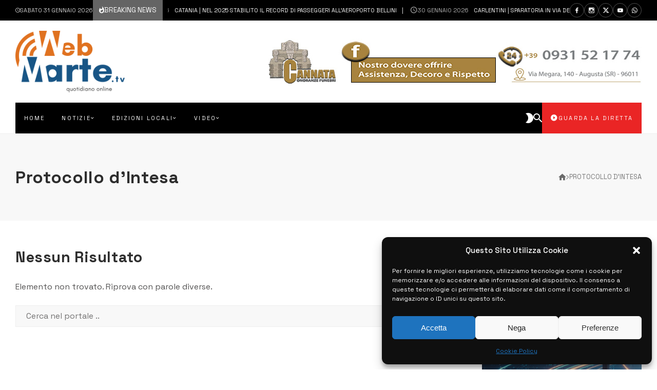

--- FILE ---
content_type: text/html; charset=UTF-8
request_url: https://www.webmarte.tv/tag/protocollo-dintesa-2/
body_size: 63837
content:
<!doctype html>
<html dir="ltr" lang="it-IT">
<head>
	<link rel="profile" href="//gmpg.org/xfn/11" />
	<link rel='dns-prefetch' href='//fonts.googleapis.com' />
	<link rel="preconnect" href="https://fonts.gstatic.com/" />
	<link rel="preconnect" href="https://fonts.gstatic.com/" crossorigin />
	<meta charset="UTF-8">
	<meta http-equiv="X-UA-Compatible" content="IE=edge,chrome=1">
	<meta name="viewport" content="width=device-width, initial-scale=1">
			<meta property="og:title" content="Protocollo d'Intesa » Webmarte.tv - Notizie e informazioni in Sicilia">
	<meta property="og:description" content="Protocollo d'Intesa » Webmarte.tv - Notizie e informazioni in Sicilia">
	<meta property="og:type" content="article">
	<meta property="og:url" content="https://www.webmarte.tv/tag/protocollo-dintesa-2">
	<meta property="og:image" content="//www.webmarte.tv/wp-content/uploads/2023/10/web-marte-marchio-192x1080-1.png">
	<meta name="twitter:card" content="summary_large_image">
	<meta name="twitter:title" content="Protocollo d'Intesa » Webmarte.tv - Notizie e informazioni in Sicilia">
	<meta name="twitter:description" content="Protocollo d'Intesa » Webmarte.tv - Notizie e informazioni in Sicilia">
	<meta name="twitter:image" content="//www.webmarte.tv/wp-content/uploads/2023/10/web-marte-marchio-192x1080-1.png">
		<title>Protocollo d'Intesa » Webmarte.tv - Notizie e informazioni in Sicilia</title>

		<!-- All in One SEO 4.9.3 - aioseo.com -->
	<meta name="robots" content="noindex, max-image-preview:large" />
	<link rel="canonical" href="https://www.webmarte.tv/tag/protocollo-dintesa-2/" />
	<meta name="generator" content="All in One SEO (AIOSEO) 4.9.3" />
		<script type="application/ld+json" class="aioseo-schema">
			{"@context":"https:\/\/schema.org","@graph":[{"@type":"BreadcrumbList","@id":"https:\/\/www.webmarte.tv\/tag\/protocollo-dintesa-2\/#breadcrumblist","itemListElement":[{"@type":"ListItem","@id":"https:\/\/www.webmarte.tv#listItem","position":1,"name":"Home","item":"https:\/\/www.webmarte.tv","nextItem":{"@type":"ListItem","@id":"https:\/\/www.webmarte.tv\/tag\/protocollo-dintesa-2\/#listItem","name":"Protocollo d'Intesa"}},{"@type":"ListItem","@id":"https:\/\/www.webmarte.tv\/tag\/protocollo-dintesa-2\/#listItem","position":2,"name":"Protocollo d'Intesa","previousItem":{"@type":"ListItem","@id":"https:\/\/www.webmarte.tv#listItem","name":"Home"}}]},{"@type":"CollectionPage","@id":"https:\/\/www.webmarte.tv\/tag\/protocollo-dintesa-2\/#collectionpage","url":"https:\/\/www.webmarte.tv\/tag\/protocollo-dintesa-2\/","name":"Protocollo d'Intesa \u00bb Webmarte.tv - Notizie e informazioni in Sicilia","inLanguage":"it-IT","isPartOf":{"@id":"https:\/\/www.webmarte.tv\/#website"},"breadcrumb":{"@id":"https:\/\/www.webmarte.tv\/tag\/protocollo-dintesa-2\/#breadcrumblist"}},{"@type":"Organization","@id":"https:\/\/www.webmarte.tv\/#organization","name":"Webmarte.tv","description":"Webmarte.tv - La Nuova Frontiera della Televisione","url":"https:\/\/www.webmarte.tv\/","logo":{"@type":"ImageObject","url":"https:\/\/www.webmarte.tv\/wp-content\/uploads\/2023\/10\/WhatsApp-Image-2023-12-24-at-11.17.56.jpeg","@id":"https:\/\/www.webmarte.tv\/tag\/protocollo-dintesa-2\/#organizationLogo","width":1033,"height":937},"image":{"@id":"https:\/\/www.webmarte.tv\/tag\/protocollo-dintesa-2\/#organizationLogo"},"sameAs":["https:\/\/twitter.com\/Webmartetv","https:\/\/www.instagram.com\/webmarte.tv"]},{"@type":"WebSite","@id":"https:\/\/www.webmarte.tv\/#website","url":"https:\/\/www.webmarte.tv\/","name":"Webmarte.tv - Notizie e informazioni in Sicilia","description":"Webmarte.tv - La Nuova Frontiera della Televisione","inLanguage":"it-IT","publisher":{"@id":"https:\/\/www.webmarte.tv\/#organization"}}]}
		</script>
		<!-- All in One SEO -->

<link rel='dns-prefetch' href='//fonts.googleapis.com' />
<link rel="alternate" type="application/rss+xml" title="Webmarte.tv - Notizie e informazioni in Sicilia &raquo; Feed" href="https://www.webmarte.tv/feed/" />
<style id='wp-img-auto-sizes-contain-inline-css' type='text/css'>
img:is([sizes=auto i],[sizes^="auto," i]){contain-intrinsic-size:3000px 1500px}
/*# sourceURL=wp-img-auto-sizes-contain-inline-css */
</style>
<link rel='stylesheet' id='dashicons-css' href='https://www.webmarte.tv/wp-includes/css/dashicons.min.css?ver=3f88bd51ee0f320c91eec39420c80702' type='text/css' media='all' />
<link rel='stylesheet' id='post-views-counter-frontend-css' href='https://www.webmarte.tv/wp-content/plugins/post-views-counter/css/frontend.css?ver=1.7.3' type='text/css' media='all' />
<link rel='stylesheet' id='bdt-uikit-css' href='https://www.webmarte.tv/wp-content/plugins/bdthemes-element-pack/assets/css/bdt-uikit.css?ver=3.17.11' type='text/css' media='all' />
<link rel='stylesheet' id='ep-helper-css' href='https://www.webmarte.tv/wp-content/plugins/bdthemes-element-pack/assets/css/ep-helper.css?ver=7.12.12' type='text/css' media='all' />
<style id='actunews-share-networks-css-inline-css' type='text/css'>
 body {--actunews-facebook:#3B5998;--actunews-facebook-text-color:#ffffff;--actunews-twitter:#55ACEE;--actunews-twitter-text-color:#ffffff;--actunews-whatsapp:#01c501;--actunews-whatsapp-text-color:#f1fff1;--actunews-linkedin:#0976B4;--actunews-linkedin-text-color:#f9ffff;--actunews-email:#242424;--actunews-email-text-color:#ffffff;--actunews-link:#2a70b2;--actunews-link-text-color:#ffffff;}.actunews-inline-sharing.network-colors.without-background .actunews-share-item.facebook .actunews-share-item-content { color: #3B5998; }.actunews-inline-sharing.network-colors.with-background .actunews-share-item.facebook .actunews-share-item-content { background: #3B5998; color:#ffffff }.actunews-inline-sharing.network-colors.without-background .actunews-share-item.twitter .actunews-share-item-content { color: #55ACEE; }.actunews-inline-sharing.network-colors.with-background .actunews-share-item.twitter .actunews-share-item-content { background: #55ACEE; color:#ffffff }.actunews-inline-sharing.network-colors.without-background .actunews-share-item.whatsapp .actunews-share-item-content { color: #01c501; }.actunews-inline-sharing.network-colors.with-background .actunews-share-item.whatsapp .actunews-share-item-content { background: #01c501; color:#f1fff1 }.actunews-inline-sharing.network-colors.without-background .actunews-share-item.linkedin .actunews-share-item-content { color: #0976B4; }.actunews-inline-sharing.network-colors.with-background .actunews-share-item.linkedin .actunews-share-item-content { background: #0976B4; color:#f9ffff }.actunews-inline-sharing.network-colors.without-background .actunews-share-item.email .actunews-share-item-content { color: #242424; }.actunews-inline-sharing.network-colors.with-background .actunews-share-item.email .actunews-share-item-content { background: #242424; color:#ffffff }.actunews-inline-sharing.network-colors.without-background .actunews-share-item.link .actunews-share-item-content { color: #2a70b2; }.actunews-inline-sharing.network-colors.with-background .actunews-share-item.link .actunews-share-item-content { background: #2a70b2; color:#ffffff }
/*# sourceURL=actunews-share-networks-css-inline-css */
</style>
<style id='wp-emoji-styles-inline-css' type='text/css'>

	img.wp-smiley, img.emoji {
		display: inline !important;
		border: none !important;
		box-shadow: none !important;
		height: 1em !important;
		width: 1em !important;
		margin: 0 0.07em !important;
		vertical-align: -0.1em !important;
		background: none !important;
		padding: 0 !important;
	}
/*# sourceURL=wp-emoji-styles-inline-css */
</style>
<link rel='stylesheet' id='wp-block-library-css' href='https://www.webmarte.tv/wp-includes/css/dist/block-library/style.min.css?ver=3f88bd51ee0f320c91eec39420c80702' type='text/css' media='all' />
<style id='classic-theme-styles-inline-css' type='text/css'>
/*! This file is auto-generated */
.wp-block-button__link{color:#fff;background-color:#32373c;border-radius:9999px;box-shadow:none;text-decoration:none;padding:calc(.667em + 2px) calc(1.333em + 2px);font-size:1.125em}.wp-block-file__button{background:#32373c;color:#fff;text-decoration:none}
/*# sourceURL=/wp-includes/css/classic-themes.min.css */
</style>
<link rel='stylesheet' id='aioseo/css/src/vue/standalone/blocks/table-of-contents/global.scss-css' href='https://www.webmarte.tv/wp-content/plugins/all-in-one-seo-pack/dist/Lite/assets/css/table-of-contents/global.e90f6d47.css?ver=4.9.3' type='text/css' media='all' />
<style id='global-styles-inline-css' type='text/css'>
:root{--wp--preset--aspect-ratio--square: 1;--wp--preset--aspect-ratio--4-3: 4/3;--wp--preset--aspect-ratio--3-4: 3/4;--wp--preset--aspect-ratio--3-2: 3/2;--wp--preset--aspect-ratio--2-3: 2/3;--wp--preset--aspect-ratio--16-9: 16/9;--wp--preset--aspect-ratio--9-16: 9/16;--wp--preset--color--black: #000000;--wp--preset--color--cyan-bluish-gray: #abb8c3;--wp--preset--color--white: #ffffff;--wp--preset--color--pale-pink: #f78da7;--wp--preset--color--vivid-red: #cf2e2e;--wp--preset--color--luminous-vivid-orange: #ff6900;--wp--preset--color--luminous-vivid-amber: #fcb900;--wp--preset--color--light-green-cyan: #7bdcb5;--wp--preset--color--vivid-green-cyan: #00d084;--wp--preset--color--pale-cyan-blue: #8ed1fc;--wp--preset--color--vivid-cyan-blue: #0693e3;--wp--preset--color--vivid-purple: #9b51e0;--wp--preset--gradient--vivid-cyan-blue-to-vivid-purple: linear-gradient(135deg,rgb(6,147,227) 0%,rgb(155,81,224) 100%);--wp--preset--gradient--light-green-cyan-to-vivid-green-cyan: linear-gradient(135deg,rgb(122,220,180) 0%,rgb(0,208,130) 100%);--wp--preset--gradient--luminous-vivid-amber-to-luminous-vivid-orange: linear-gradient(135deg,rgb(252,185,0) 0%,rgb(255,105,0) 100%);--wp--preset--gradient--luminous-vivid-orange-to-vivid-red: linear-gradient(135deg,rgb(255,105,0) 0%,rgb(207,46,46) 100%);--wp--preset--gradient--very-light-gray-to-cyan-bluish-gray: linear-gradient(135deg,rgb(238,238,238) 0%,rgb(169,184,195) 100%);--wp--preset--gradient--cool-to-warm-spectrum: linear-gradient(135deg,rgb(74,234,220) 0%,rgb(151,120,209) 20%,rgb(207,42,186) 40%,rgb(238,44,130) 60%,rgb(251,105,98) 80%,rgb(254,248,76) 100%);--wp--preset--gradient--blush-light-purple: linear-gradient(135deg,rgb(255,206,236) 0%,rgb(152,150,240) 100%);--wp--preset--gradient--blush-bordeaux: linear-gradient(135deg,rgb(254,205,165) 0%,rgb(254,45,45) 50%,rgb(107,0,62) 100%);--wp--preset--gradient--luminous-dusk: linear-gradient(135deg,rgb(255,203,112) 0%,rgb(199,81,192) 50%,rgb(65,88,208) 100%);--wp--preset--gradient--pale-ocean: linear-gradient(135deg,rgb(255,245,203) 0%,rgb(182,227,212) 50%,rgb(51,167,181) 100%);--wp--preset--gradient--electric-grass: linear-gradient(135deg,rgb(202,248,128) 0%,rgb(113,206,126) 100%);--wp--preset--gradient--midnight: linear-gradient(135deg,rgb(2,3,129) 0%,rgb(40,116,252) 100%);--wp--preset--font-size--small: 13px;--wp--preset--font-size--medium: 20px;--wp--preset--font-size--large: 36px;--wp--preset--font-size--x-large: 42px;--wp--preset--spacing--20: 0.44rem;--wp--preset--spacing--30: 0.67rem;--wp--preset--spacing--40: 1rem;--wp--preset--spacing--50: 1.5rem;--wp--preset--spacing--60: 2.25rem;--wp--preset--spacing--70: 3.38rem;--wp--preset--spacing--80: 5.06rem;--wp--preset--shadow--natural: 6px 6px 9px rgba(0, 0, 0, 0.2);--wp--preset--shadow--deep: 12px 12px 50px rgba(0, 0, 0, 0.4);--wp--preset--shadow--sharp: 6px 6px 0px rgba(0, 0, 0, 0.2);--wp--preset--shadow--outlined: 6px 6px 0px -3px rgb(255, 255, 255), 6px 6px rgb(0, 0, 0);--wp--preset--shadow--crisp: 6px 6px 0px rgb(0, 0, 0);}:where(.is-layout-flex){gap: 0.5em;}:where(.is-layout-grid){gap: 0.5em;}body .is-layout-flex{display: flex;}.is-layout-flex{flex-wrap: wrap;align-items: center;}.is-layout-flex > :is(*, div){margin: 0;}body .is-layout-grid{display: grid;}.is-layout-grid > :is(*, div){margin: 0;}:where(.wp-block-columns.is-layout-flex){gap: 2em;}:where(.wp-block-columns.is-layout-grid){gap: 2em;}:where(.wp-block-post-template.is-layout-flex){gap: 1.25em;}:where(.wp-block-post-template.is-layout-grid){gap: 1.25em;}.has-black-color{color: var(--wp--preset--color--black) !important;}.has-cyan-bluish-gray-color{color: var(--wp--preset--color--cyan-bluish-gray) !important;}.has-white-color{color: var(--wp--preset--color--white) !important;}.has-pale-pink-color{color: var(--wp--preset--color--pale-pink) !important;}.has-vivid-red-color{color: var(--wp--preset--color--vivid-red) !important;}.has-luminous-vivid-orange-color{color: var(--wp--preset--color--luminous-vivid-orange) !important;}.has-luminous-vivid-amber-color{color: var(--wp--preset--color--luminous-vivid-amber) !important;}.has-light-green-cyan-color{color: var(--wp--preset--color--light-green-cyan) !important;}.has-vivid-green-cyan-color{color: var(--wp--preset--color--vivid-green-cyan) !important;}.has-pale-cyan-blue-color{color: var(--wp--preset--color--pale-cyan-blue) !important;}.has-vivid-cyan-blue-color{color: var(--wp--preset--color--vivid-cyan-blue) !important;}.has-vivid-purple-color{color: var(--wp--preset--color--vivid-purple) !important;}.has-black-background-color{background-color: var(--wp--preset--color--black) !important;}.has-cyan-bluish-gray-background-color{background-color: var(--wp--preset--color--cyan-bluish-gray) !important;}.has-white-background-color{background-color: var(--wp--preset--color--white) !important;}.has-pale-pink-background-color{background-color: var(--wp--preset--color--pale-pink) !important;}.has-vivid-red-background-color{background-color: var(--wp--preset--color--vivid-red) !important;}.has-luminous-vivid-orange-background-color{background-color: var(--wp--preset--color--luminous-vivid-orange) !important;}.has-luminous-vivid-amber-background-color{background-color: var(--wp--preset--color--luminous-vivid-amber) !important;}.has-light-green-cyan-background-color{background-color: var(--wp--preset--color--light-green-cyan) !important;}.has-vivid-green-cyan-background-color{background-color: var(--wp--preset--color--vivid-green-cyan) !important;}.has-pale-cyan-blue-background-color{background-color: var(--wp--preset--color--pale-cyan-blue) !important;}.has-vivid-cyan-blue-background-color{background-color: var(--wp--preset--color--vivid-cyan-blue) !important;}.has-vivid-purple-background-color{background-color: var(--wp--preset--color--vivid-purple) !important;}.has-black-border-color{border-color: var(--wp--preset--color--black) !important;}.has-cyan-bluish-gray-border-color{border-color: var(--wp--preset--color--cyan-bluish-gray) !important;}.has-white-border-color{border-color: var(--wp--preset--color--white) !important;}.has-pale-pink-border-color{border-color: var(--wp--preset--color--pale-pink) !important;}.has-vivid-red-border-color{border-color: var(--wp--preset--color--vivid-red) !important;}.has-luminous-vivid-orange-border-color{border-color: var(--wp--preset--color--luminous-vivid-orange) !important;}.has-luminous-vivid-amber-border-color{border-color: var(--wp--preset--color--luminous-vivid-amber) !important;}.has-light-green-cyan-border-color{border-color: var(--wp--preset--color--light-green-cyan) !important;}.has-vivid-green-cyan-border-color{border-color: var(--wp--preset--color--vivid-green-cyan) !important;}.has-pale-cyan-blue-border-color{border-color: var(--wp--preset--color--pale-cyan-blue) !important;}.has-vivid-cyan-blue-border-color{border-color: var(--wp--preset--color--vivid-cyan-blue) !important;}.has-vivid-purple-border-color{border-color: var(--wp--preset--color--vivid-purple) !important;}.has-vivid-cyan-blue-to-vivid-purple-gradient-background{background: var(--wp--preset--gradient--vivid-cyan-blue-to-vivid-purple) !important;}.has-light-green-cyan-to-vivid-green-cyan-gradient-background{background: var(--wp--preset--gradient--light-green-cyan-to-vivid-green-cyan) !important;}.has-luminous-vivid-amber-to-luminous-vivid-orange-gradient-background{background: var(--wp--preset--gradient--luminous-vivid-amber-to-luminous-vivid-orange) !important;}.has-luminous-vivid-orange-to-vivid-red-gradient-background{background: var(--wp--preset--gradient--luminous-vivid-orange-to-vivid-red) !important;}.has-very-light-gray-to-cyan-bluish-gray-gradient-background{background: var(--wp--preset--gradient--very-light-gray-to-cyan-bluish-gray) !important;}.has-cool-to-warm-spectrum-gradient-background{background: var(--wp--preset--gradient--cool-to-warm-spectrum) !important;}.has-blush-light-purple-gradient-background{background: var(--wp--preset--gradient--blush-light-purple) !important;}.has-blush-bordeaux-gradient-background{background: var(--wp--preset--gradient--blush-bordeaux) !important;}.has-luminous-dusk-gradient-background{background: var(--wp--preset--gradient--luminous-dusk) !important;}.has-pale-ocean-gradient-background{background: var(--wp--preset--gradient--pale-ocean) !important;}.has-electric-grass-gradient-background{background: var(--wp--preset--gradient--electric-grass) !important;}.has-midnight-gradient-background{background: var(--wp--preset--gradient--midnight) !important;}.has-small-font-size{font-size: var(--wp--preset--font-size--small) !important;}.has-medium-font-size{font-size: var(--wp--preset--font-size--medium) !important;}.has-large-font-size{font-size: var(--wp--preset--font-size--large) !important;}.has-x-large-font-size{font-size: var(--wp--preset--font-size--x-large) !important;}
:where(.wp-block-post-template.is-layout-flex){gap: 1.25em;}:where(.wp-block-post-template.is-layout-grid){gap: 1.25em;}
:where(.wp-block-term-template.is-layout-flex){gap: 1.25em;}:where(.wp-block-term-template.is-layout-grid){gap: 1.25em;}
:where(.wp-block-columns.is-layout-flex){gap: 2em;}:where(.wp-block-columns.is-layout-grid){gap: 2em;}
:root :where(.wp-block-pullquote){font-size: 1.5em;line-height: 1.6;}
/*# sourceURL=global-styles-inline-css */
</style>
<link rel='stylesheet' id='webtecore-core-footer-slick-css-css' href='https://www.webmarte.tv/wp-content/plugins/webte-core/assets/js/slick/slick.min.css?ver=3.2.2' type='text/css' media='all' />
<link rel='stylesheet' id='webtecore-core-footer-unite-gallery-css-css' href='https://www.webmarte.tv/wp-content/plugins/webte-core/assets/js/unitegallery/css/unite-gallery.css?ver=3.2.2' type='text/css' media='all' />
<link rel='stylesheet' id='webtecore-core-footer-plyr-css-css' href='https://www.webmarte.tv/wp-content/plugins/webte-core/assets/js/plyr/plyr.css?ver=3.2.2' type='text/css' media='all' />
<link rel='stylesheet' id='webtecore-core-footer-zdmi-css' href='https://www.webmarte.tv/wp-content/plugins/webte-core/assets/css/zdmi/css/material-design-iconic-font.min.css?ver=3.2.2' type='text/css' media='all' />
<link rel='stylesheet' id='webtecore-core-footer-font-awesome-css-css' href='https://www.webmarte.tv/wp-content/plugins/webte-core/assets/css/fa/css/all.min.css?ver=3.2.2' type='text/css' media='all' />
<link rel='stylesheet' id='bigger-picture-css' href='https://www.webmarte.tv/wp-content/plugins/youtube-channel/assets/lib/bigger-picture/css/bigger-picture.min.css?ver=3.25.2' type='text/css' media='all' />
<link rel='stylesheet' id='youtube-channel-css' href='https://www.webmarte.tv/wp-content/plugins/youtube-channel/assets/css/youtube-channel.min.css?ver=3.25.2' type='text/css' media='all' />
<link rel='stylesheet' id='cmplz-general-css' href='https://www.webmarte.tv/wp-content/plugins/complianz-gdpr/assets/css/cookieblocker.min.css?ver=1767229396' type='text/css' media='all' />
<link rel='stylesheet' id='actunews-theme-css-css' href='https://www.webmarte.tv/wp-content/themes/actunews/style.css?ver=2.2.1' type='text/css' media='all' />
<link rel='stylesheet' id='actunews-header-css-css' href='https://www.webmarte.tv/wp-content/themes/actunews/assets/css/header.css?ver=2.2.1' type='text/css' media='all' />
<link rel='stylesheet' id='actunews-general-css-css' href='https://www.webmarte.tv/wp-content/themes/actunews/assets/css/general.css?ver=2.2.1' type='text/css' media='all' />
<link rel='stylesheet' id='actunews-share-css-css' href='https://www.webmarte.tv/wp-content/themes/actunews/assets/css/share.css?ver=2.2.1' type='text/css' media='all' />
<link rel='stylesheet' id='actunews-dynamic-css-css' href='https://www.webmarte.tv/wp-content/themes/actunews/assets/css/dynamic.css?ver=2.2.1' type='text/css' media='all' />
<link rel='stylesheet' id='actunews-footer-animate-css-css' href='https://www.webmarte.tv/wp-content/themes/actunews/assets/css/animate.css?ver=2.2.1' type='text/css' media='all' />
<link rel='stylesheet' id='actunews-footer-plugins-css-css' href='https://www.webmarte.tv/wp-content/themes/actunews/assets/css/plugins.css?ver=2.2.1' type='text/css' media='all' />
<link rel='stylesheet' id='webtecore-core-css-css' href='https://www.webmarte.tv/wp-content/plugins/webte-core/assets/css/styles.css?ver=3.2.2' type='text/css' media='all' />
<style id='actunews-skin-dynamic-css-inline-css' type='text/css'>
body.site-body {
        background-color: #ffffff;
    }body.site-body .marged-infos, body.site-body .content-background, body.site-body .sub-menu, body.site-body .mega-menu, body.site-body .flexMenu-popup, body.site-body #yith-quick-view-modal .yith-wcqv-main, body.site-body .rounded-logo .site-logo, body.site-body .woocommerce-MyAccount-navigation li { background-color: #ffffff } body.site-body .actunews-box-filter.vertical-tabs ul.actunews-block-filters li.ui-state-active { border-right-color: #ffffff } body.site-body .actunews-count-label { border-color: #ffffff } body.site-body .actunews-site-footer {
            background: #fff;
        }body.site-body .actunews-site-footer .marged-infos, body.site-body .actunews-site-footer .content-background, body.site-body .actunews-site-footer .sub-menu, body.site-body .actunews-site-footer .mega-menu, body.site-body .actunews-site-footer .flexMenu-popup, body.site-body .actunews-site-footer #yith-quick-view-modal .yith-wcqv-main, body.site-body .actunews-site-footer .rounded-logo .site-logo, body.site-body .actunews-site-footer .woocommerce-MyAccount-navigation li { background-color: #fff } body.site-body .actunews-site-footer .actunews-box-filter.vertical-tabs ul.actunews-block-filters li.ui-state-active { border-right-color: #fff } body.site-body .actunews-site-footer .actunews-count-label { border-color: #fff } body.site-body{--principal-color:#000000;--principal-color-dark:#000000;--principal-color-dark-text-color:#f0f0f0;--principal-color-light:#3c3c3c;--principal-color-light-text-color:#ffffff;--principal-color-light-back:#787878;--accent-color:#2a70b2;--accent-color-dark:#003476;--accent-color-dark-text-color:#f0ffff;--accent-color-light:#66acee;--accent-color-light-text-color:#ffffff;--accent-color-light-back:#787878;--accent-color-text-color:#ffffff;--buttons-color:#000000;--buttons-color-text-color:#f0f0f0;--background-in-style:#f8f8f8;--opacity-background:rgba(255,255,255,0.5);--borders-color:#eeeeee;--principal-color-text-color:#f0f0f0;--text-color:#767676;color: var(--text-color);--links-color:#2d2d2d;--links-hover-color:#2a70b2;--from-background-color:#ffffff;--site-logo:url(//www.webmarte.tv/wp-content/uploads/2023/10/web-marte-marchio-192x1080-1.png);--animation-logo:url(//www.webmarte.tv/wp-content/uploads/2023/10/ezgif.com-gif-maker.gif);}body.site-body .actunews-site-header {
        background-color: #ffffff;
    }body.site-body .actunews-site-header .marged-infos, body.site-body .actunews-site-header .content-background, body.site-body .actunews-site-header .sub-menu, body.site-body .actunews-site-header .mega-menu, body.site-body .actunews-site-header .flexMenu-popup, body.site-body .actunews-site-header #yith-quick-view-modal .yith-wcqv-main, body.site-body .actunews-site-header .rounded-logo .site-logo, body.site-body .actunews-site-header .woocommerce-MyAccount-navigation li { background-color: #ffffff } body.site-body .actunews-site-header .actunews-box-filter.vertical-tabs ul.actunews-block-filters li.ui-state-active { border-right-color: #ffffff } body.site-body .actunews-site-header .actunews-count-label { border-color: #ffffff } body.site-body .actunews-site-header{--principal-color:#000000;--principal-color-dark:#000000;--principal-color-dark-text-color:#f0f0f0;--principal-color-light:#3c3c3c;--principal-color-light-text-color:#ffffff;--principal-color-light-back:#787878;--accent-color:#2a70b2;--accent-color-dark:#003476;--accent-color-dark-text-color:#f0ffff;--accent-color-light:#66acee;--accent-color-light-text-color:#ffffff;--accent-color-light-back:#787878;--accent-color-text-color:#ffffff;--buttons-color:#000000;--buttons-color-text-color:#f0f0f0;--background-in-style:#f8f8f8;--opacity-background:rgba(255,255,255,0.5);--borders-color:#eeeeee;--principal-color-text-color:#f0f0f0;--text-color:#767676;color: var(--text-color);--links-color:#2d2d2d;--links-hover-color:#2a70b2;--from-background-color:#ffffff;}body.site-body .actunews-site-footer {
        background-color: #000000;
    }body.site-body .actunews-site-footer .marged-infos, body.site-body .actunews-site-footer .content-background, body.site-body .actunews-site-footer .sub-menu, body.site-body .actunews-site-footer .mega-menu, body.site-body .actunews-site-footer .flexMenu-popup, body.site-body .actunews-site-footer #yith-quick-view-modal .yith-wcqv-main, body.site-body .actunews-site-footer .rounded-logo .site-logo, body.site-body .actunews-site-footer .woocommerce-MyAccount-navigation li { background-color: #000000 } body.site-body .actunews-site-footer .actunews-box-filter.vertical-tabs ul.actunews-block-filters li.ui-state-active { border-right-color: #000000 } body.site-body .actunews-site-footer .actunews-count-label { border-color: #000000 } body.site-body .actunews-site-footer{--principal-color:#646464;--principal-color-dark:#282828;--principal-color-dark-text-color:#ffffff;--principal-color-light:#a0a0a0;--principal-color-light-text-color:#ffffff;--principal-color-light-back:#dcdcdc;--accent-color:#2a70b2;--accent-color-dark:#003476;--accent-color-dark-text-color:#f0ffff;--accent-color-light:#66acee;--accent-color-light-text-color:#ffffff;--accent-color-light-back:#dcdcdc;--accent-color-text-color:#ffffff;--buttons-color:#646464;--buttons-color-text-color:#ffffff;--background-in-style:rgba(255,255,255,0.3);--opacity-background:rgba(0,0,0,0.5);--borders-color:rgba(255,255,255,0.3);--principal-color-text-color:#ffffff;--text-color:#ccc;color: var(--text-color);--links-color:#fff;--links-hover-color:#2a70b2;--from-background-color:#000000;}body.site-body .actunews-header-main:not(.actunews-overlay-header) .actunews-top-navigation {
        background-color: #000000;
    }body.site-body .actunews-header-main:not(.actunews-overlay-header) .actunews-top-navigation .marged-infos, body.site-body .actunews-header-main:not(.actunews-overlay-header) .actunews-top-navigation .content-background, body.site-body .actunews-header-main:not(.actunews-overlay-header) .actunews-top-navigation .sub-menu, body.site-body .actunews-header-main:not(.actunews-overlay-header) .actunews-top-navigation .mega-menu, body.site-body .actunews-header-main:not(.actunews-overlay-header) .actunews-top-navigation .flexMenu-popup, body.site-body .actunews-header-main:not(.actunews-overlay-header) .actunews-top-navigation #yith-quick-view-modal .yith-wcqv-main, body.site-body .actunews-header-main:not(.actunews-overlay-header) .actunews-top-navigation .rounded-logo .site-logo, body.site-body .actunews-header-main:not(.actunews-overlay-header) .actunews-top-navigation .woocommerce-MyAccount-navigation li { background-color: #000000 } body.site-body .actunews-header-main:not(.actunews-overlay-header) .actunews-top-navigation .actunews-box-filter.vertical-tabs ul.actunews-block-filters li.ui-state-active { border-right-color: #000000 } body.site-body .actunews-header-main:not(.actunews-overlay-header) .actunews-top-navigation .actunews-count-label { border-color: #000000 } body.site-body .actunews-header-main:not(.actunews-overlay-header) .actunews-top-navigation{--principal-color:#646464;--principal-color-dark:#282828;--principal-color-dark-text-color:#ffffff;--principal-color-light:#a0a0a0;--principal-color-light-text-color:#ffffff;--principal-color-light-back:#dcdcdc;--accent-color:#2a70b2;--accent-color-dark:#003476;--accent-color-dark-text-color:#f0ffff;--accent-color-light:#66acee;--accent-color-light-text-color:#ffffff;--accent-color-light-back:#dcdcdc;--accent-color-text-color:#ffffff;--buttons-color:#646464;--buttons-color-text-color:#ffffff;--background-in-style:rgba(255,255,255,0.3);--opacity-background:rgba(0,0,0,0.5);--borders-color:rgba(255,255,255,0.3);--principal-color-text-color:#ffffff;--text-color:#ccc;color: var(--text-color);--links-color:#fff;--links-hover-color:#2a70b2;--from-background-color:#000000;}body.site-body .actunews-header-main:not(.actunews-overlay-header) .actunews-page-header {
        background-color: #f8f8f8;
    }body.site-body .actunews-header-main:not(.actunews-overlay-header) .actunews-page-header .marged-infos, body.site-body .actunews-header-main:not(.actunews-overlay-header) .actunews-page-header .content-background, body.site-body .actunews-header-main:not(.actunews-overlay-header) .actunews-page-header .sub-menu, body.site-body .actunews-header-main:not(.actunews-overlay-header) .actunews-page-header .mega-menu, body.site-body .actunews-header-main:not(.actunews-overlay-header) .actunews-page-header .flexMenu-popup, body.site-body .actunews-header-main:not(.actunews-overlay-header) .actunews-page-header #yith-quick-view-modal .yith-wcqv-main, body.site-body .actunews-header-main:not(.actunews-overlay-header) .actunews-page-header .rounded-logo .site-logo, body.site-body .actunews-header-main:not(.actunews-overlay-header) .actunews-page-header .woocommerce-MyAccount-navigation li { background-color: #f8f8f8 } body.site-body .actunews-header-main:not(.actunews-overlay-header) .actunews-page-header .actunews-box-filter.vertical-tabs ul.actunews-block-filters li.ui-state-active { border-right-color: #f8f8f8 } body.site-body .actunews-header-main:not(.actunews-overlay-header) .actunews-page-header .actunews-count-label { border-color: #f8f8f8 } body.site-body .actunews-header-main:not(.actunews-overlay-header) .actunews-page-header{--principal-color:#000000;--principal-color-dark:#000000;--principal-color-dark-text-color:#f0f0f0;--principal-color-light:#3c3c3c;--principal-color-light-text-color:#ffffff;--principal-color-light-back:#787878;--accent-color:#2a70b2;--accent-color-dark:#003476;--accent-color-dark-text-color:#f0ffff;--accent-color-light:#66acee;--accent-color-light-text-color:#ffffff;--accent-color-light-back:#787878;--accent-color-text-color:#ffffff;--buttons-color:#000000;--buttons-color-text-color:#f0f0f0;--background-in-style:#f8f8f8;--opacity-background:rgba(255,255,255,0.5);--borders-color:#eeeeee;--principal-color-text-color:#f0f0f0;--text-color:#767676;color: var(--text-color);--links-color:#2d2d2d;--links-hover-color:#2a70b2;--from-background-color:#f8f8f8;}body.site-body .actunews-header-main:not(.actunews-overlay-header) .actunews-main-navigation-background {
        background-color: #000000;
    }body.site-body .actunews-header-main:not(.actunews-overlay-header) .actunews-main-navigation-background .marged-infos, body.site-body .actunews-header-main:not(.actunews-overlay-header) .actunews-main-navigation-background .content-background, body.site-body .actunews-header-main:not(.actunews-overlay-header) .actunews-main-navigation-background .sub-menu, body.site-body .actunews-header-main:not(.actunews-overlay-header) .actunews-main-navigation-background .mega-menu, body.site-body .actunews-header-main:not(.actunews-overlay-header) .actunews-main-navigation-background .flexMenu-popup, body.site-body .actunews-header-main:not(.actunews-overlay-header) .actunews-main-navigation-background #yith-quick-view-modal .yith-wcqv-main, body.site-body .actunews-header-main:not(.actunews-overlay-header) .actunews-main-navigation-background .rounded-logo .site-logo, body.site-body .actunews-header-main:not(.actunews-overlay-header) .actunews-main-navigation-background .woocommerce-MyAccount-navigation li { background-color: #000000 } body.site-body .actunews-header-main:not(.actunews-overlay-header) .actunews-main-navigation-background .actunews-box-filter.vertical-tabs ul.actunews-block-filters li.ui-state-active { border-right-color: #000000 } body.site-body .actunews-header-main:not(.actunews-overlay-header) .actunews-main-navigation-background .actunews-count-label { border-color: #000000 } body.site-body .actunews-header-main:not(.actunews-overlay-header) .actunews-main-navigation-background{--principal-color:#2a70b2;--principal-color-dark:#003476;--principal-color-dark-text-color:#f0ffff;--principal-color-light:#66acee;--principal-color-light-text-color:#ffffff;--principal-color-light-back:#a2e8ff;--accent-color:#2a70b2;--accent-color-dark:#003476;--accent-color-dark-text-color:#f0ffff;--accent-color-light:#66acee;--accent-color-light-text-color:#ffffff;--accent-color-light-back:#a2e8ff;--accent-color-text-color:#ffffff;--buttons-color:#2a70b2;--buttons-color-text-color:#ffffff;--background-in-style:rgba(255,255,255,0.3);--opacity-background:rgba(0,0,0,0.5);--borders-color:rgba(255,255,255,0.3);--principal-color-text-color:#ffffff;--text-color:#ccc;color: var(--text-color);--links-color:#fff;--links-hover-color:#2a70b2;--from-background-color:#000000;}body.site-body .sticky-wrapper.is-sticky .actunews-sticky-navbar {
        background-color: #ffffff;
    }body.site-body .sticky-wrapper.is-sticky .actunews-sticky-navbar .marged-infos, body.site-body .sticky-wrapper.is-sticky .actunews-sticky-navbar .content-background, body.site-body .sticky-wrapper.is-sticky .actunews-sticky-navbar .sub-menu, body.site-body .sticky-wrapper.is-sticky .actunews-sticky-navbar .mega-menu, body.site-body .sticky-wrapper.is-sticky .actunews-sticky-navbar .flexMenu-popup, body.site-body .sticky-wrapper.is-sticky .actunews-sticky-navbar #yith-quick-view-modal .yith-wcqv-main, body.site-body .sticky-wrapper.is-sticky .actunews-sticky-navbar .rounded-logo .site-logo, body.site-body .sticky-wrapper.is-sticky .actunews-sticky-navbar .woocommerce-MyAccount-navigation li { background-color: #ffffff } body.site-body .sticky-wrapper.is-sticky .actunews-sticky-navbar .actunews-box-filter.vertical-tabs ul.actunews-block-filters li.ui-state-active { border-right-color: #ffffff } body.site-body .sticky-wrapper.is-sticky .actunews-sticky-navbar .actunews-count-label { border-color: #ffffff } body.site-body .sticky-wrapper.is-sticky .actunews-sticky-navbar{--principal-color:#000000;--principal-color-dark:#000000;--principal-color-dark-text-color:#f0f0f0;--principal-color-light:#3c3c3c;--principal-color-light-text-color:#ffffff;--principal-color-light-back:#787878;--accent-color:#2a70b2;--accent-color-dark:#003476;--accent-color-dark-text-color:#f0ffff;--accent-color-light:#66acee;--accent-color-light-text-color:#ffffff;--accent-color-light-back:#787878;--accent-color-text-color:#ffffff;--buttons-color:#000000;--buttons-color-text-color:#f0f0f0;--background-in-style:#f8f8f8;--opacity-background:rgba(255,255,255,0.5);--borders-color:#eeeeee;--principal-color-text-color:#f0f0f0;--text-color:#767676;color: var(--text-color);--links-color:#2d2d2d;--links-hover-color:#2a70b2;--from-background-color:#ffffff;}
body.site-body.body-dark {
        background-color: #0a0a0a;
    }body.site-body.body-dark .marged-infos, body.site-body.body-dark .content-background, body.site-body.body-dark .sub-menu, body.site-body.body-dark .mega-menu, body.site-body.body-dark .flexMenu-popup, body.site-body.body-dark #yith-quick-view-modal .yith-wcqv-main, body.site-body.body-dark .rounded-logo .site-logo, body.site-body.body-dark .woocommerce-MyAccount-navigation li { background-color: #0a0a0a } body.site-body.body-dark .actunews-box-filter.vertical-tabs ul.actunews-block-filters li.ui-state-active { border-right-color: #0a0a0a } body.site-body.body-dark .actunews-count-label { border-color: #0a0a0a } body.site-body .actunews-site-footer {
            background: #242424;
        }body.site-body .actunews-site-footer .marged-infos, body.site-body .actunews-site-footer .content-background, body.site-body .actunews-site-footer .sub-menu, body.site-body .actunews-site-footer .mega-menu, body.site-body .actunews-site-footer .flexMenu-popup, body.site-body .actunews-site-footer #yith-quick-view-modal .yith-wcqv-main, body.site-body .actunews-site-footer .rounded-logo .site-logo, body.site-body .actunews-site-footer .woocommerce-MyAccount-navigation li { background-color: #242424 } body.site-body .actunews-site-footer .actunews-box-filter.vertical-tabs ul.actunews-block-filters li.ui-state-active { border-right-color: #242424 } body.site-body .actunews-site-footer .actunews-count-label { border-color: #242424 } body.site-body.body-dark{--principal-color:#000000;--principal-color-dark:#000000;--principal-color-dark-text-color:#f0f0f0;--principal-color-light:#3c3c3c;--principal-color-light-text-color:#ffffff;--principal-color-light-back:#787878;--accent-color:#2a70b2;--accent-color-dark:#003476;--accent-color-dark-text-color:#f0ffff;--accent-color-light:#66acee;--accent-color-light-text-color:#ffffff;--accent-color-light-back:#787878;--accent-color-text-color:#ffffff;--buttons-color:#000000;--buttons-color-text-color:#f0f0f0;--background-in-style:rgba(255,255,255,0.3);--opacity-background:rgba(0,0,0,0.5);--borders-color:rgba(255,255,255,0.3);--principal-color-text-color:#f0f0f0;--text-color:#ccc;color: var(--text-color);--links-color:#fff;--links-hover-color:#2a70b2;--from-background-color:#0a0a0a;--site-logo:url(//www.webmarte.tv/wp-content/uploads/2023/10/web-marte-marchio-192x1080-1.png);--animation-logo:url(//www.webmarte.tv/wp-content/uploads/2023/10/ezgif.com-gif-maker.gif);}body.site-body.body-dark .actunews-site-header {
        background-color: #000000;
    }body.site-body.body-dark .actunews-site-header .marged-infos, body.site-body.body-dark .actunews-site-header .content-background, body.site-body.body-dark .actunews-site-header .sub-menu, body.site-body.body-dark .actunews-site-header .mega-menu, body.site-body.body-dark .actunews-site-header .flexMenu-popup, body.site-body.body-dark .actunews-site-header #yith-quick-view-modal .yith-wcqv-main, body.site-body.body-dark .actunews-site-header .rounded-logo .site-logo, body.site-body.body-dark .actunews-site-header .woocommerce-MyAccount-navigation li { background-color: #000000 } body.site-body.body-dark .actunews-site-header .actunews-box-filter.vertical-tabs ul.actunews-block-filters li.ui-state-active { border-right-color: #000000 } body.site-body.body-dark .actunews-site-header .actunews-count-label { border-color: #000000 } body.site-body.body-dark .actunews-site-header{--principal-color:#646464;--principal-color-dark:#282828;--principal-color-dark-text-color:#ffffff;--principal-color-light:#a0a0a0;--principal-color-light-text-color:#ffffff;--principal-color-light-back:#dcdcdc;--accent-color:#2a70b2;--accent-color-dark:#003476;--accent-color-dark-text-color:#f0ffff;--accent-color-light:#66acee;--accent-color-light-text-color:#ffffff;--accent-color-light-back:#dcdcdc;--accent-color-text-color:#ffffff;--buttons-color:#646464;--buttons-color-text-color:#ffffff;--background-in-style:rgba(255,255,255,0.3);--opacity-background:rgba(0,0,0,0.5);--borders-color:rgba(255,255,255,0.3);--principal-color-text-color:#ffffff;--text-color:#ccc;color: var(--text-color);--links-color:#fff;--links-hover-color:#2a70b2;--from-background-color:#000000;}body.site-body.body-dark .actunews-site-footer {
        background-color: #000000;
    }body.site-body.body-dark .actunews-site-footer .marged-infos, body.site-body.body-dark .actunews-site-footer .content-background, body.site-body.body-dark .actunews-site-footer .sub-menu, body.site-body.body-dark .actunews-site-footer .mega-menu, body.site-body.body-dark .actunews-site-footer .flexMenu-popup, body.site-body.body-dark .actunews-site-footer #yith-quick-view-modal .yith-wcqv-main, body.site-body.body-dark .actunews-site-footer .rounded-logo .site-logo, body.site-body.body-dark .actunews-site-footer .woocommerce-MyAccount-navigation li { background-color: #000000 } body.site-body.body-dark .actunews-site-footer .actunews-box-filter.vertical-tabs ul.actunews-block-filters li.ui-state-active { border-right-color: #000000 } body.site-body.body-dark .actunews-site-footer .actunews-count-label { border-color: #000000 } body.site-body.body-dark .actunews-site-footer{--principal-color:#646464;--principal-color-dark:#282828;--principal-color-dark-text-color:#ffffff;--principal-color-light:#a0a0a0;--principal-color-light-text-color:#ffffff;--principal-color-light-back:#dcdcdc;--accent-color:#2a70b2;--accent-color-dark:#003476;--accent-color-dark-text-color:#f0ffff;--accent-color-light:#66acee;--accent-color-light-text-color:#ffffff;--accent-color-light-back:#dcdcdc;--accent-color-text-color:#ffffff;--buttons-color:#646464;--buttons-color-text-color:#ffffff;--background-in-style:rgba(255,255,255,0.3);--opacity-background:rgba(0,0,0,0.5);--borders-color:rgba(255,255,255,0.3);--principal-color-text-color:#ffffff;--text-color:#ccc;color: var(--text-color);--links-color:#fff;--links-hover-color:#2a70b2;--from-background-color:#000000;}body.site-body.body-dark .actunews-header-main:not(.actunews-overlay-header) .actunews-top-navigation {
        background-color: #1c1b1b;
    }body.site-body.body-dark .actunews-header-main:not(.actunews-overlay-header) .actunews-top-navigation .marged-infos, body.site-body.body-dark .actunews-header-main:not(.actunews-overlay-header) .actunews-top-navigation .content-background, body.site-body.body-dark .actunews-header-main:not(.actunews-overlay-header) .actunews-top-navigation .sub-menu, body.site-body.body-dark .actunews-header-main:not(.actunews-overlay-header) .actunews-top-navigation .mega-menu, body.site-body.body-dark .actunews-header-main:not(.actunews-overlay-header) .actunews-top-navigation .flexMenu-popup, body.site-body.body-dark .actunews-header-main:not(.actunews-overlay-header) .actunews-top-navigation #yith-quick-view-modal .yith-wcqv-main, body.site-body.body-dark .actunews-header-main:not(.actunews-overlay-header) .actunews-top-navigation .rounded-logo .site-logo, body.site-body.body-dark .actunews-header-main:not(.actunews-overlay-header) .actunews-top-navigation .woocommerce-MyAccount-navigation li { background-color: #1c1b1b } body.site-body.body-dark .actunews-header-main:not(.actunews-overlay-header) .actunews-top-navigation .actunews-box-filter.vertical-tabs ul.actunews-block-filters li.ui-state-active { border-right-color: #1c1b1b } body.site-body.body-dark .actunews-header-main:not(.actunews-overlay-header) .actunews-top-navigation .actunews-count-label { border-color: #1c1b1b } body.site-body.body-dark .actunews-header-main:not(.actunews-overlay-header) .actunews-top-navigation{--principal-color:#000000;--principal-color-dark:#000000;--principal-color-dark-text-color:#f0f0f0;--principal-color-light:#3c3c3c;--principal-color-light-text-color:#ffffff;--principal-color-light-back:#787878;--accent-color:#2a70b2;--accent-color-dark:#003476;--accent-color-dark-text-color:#f0ffff;--accent-color-light:#66acee;--accent-color-light-text-color:#ffffff;--accent-color-light-back:#787878;--accent-color-text-color:#ffffff;--buttons-color:#000000;--buttons-color-text-color:#f0f0f0;--background-in-style:rgba(255,255,255,0.3);--opacity-background:rgba(0,0,0,0.5);--borders-color:rgba(255,255,255,0.3);--principal-color-text-color:#f0f0f0;--text-color:#ccc;color: var(--text-color);--links-color:#fff;--links-hover-color:#2a70b2;--from-background-color:#1c1b1b;}body.site-body.body-dark .actunews-main-ticker {
        background-color: #1c1b1b;
    }body.site-body.body-dark .actunews-main-ticker .marged-infos, body.site-body.body-dark .actunews-main-ticker .content-background, body.site-body.body-dark .actunews-main-ticker .sub-menu, body.site-body.body-dark .actunews-main-ticker .mega-menu, body.site-body.body-dark .actunews-main-ticker .flexMenu-popup, body.site-body.body-dark .actunews-main-ticker #yith-quick-view-modal .yith-wcqv-main, body.site-body.body-dark .actunews-main-ticker .rounded-logo .site-logo, body.site-body.body-dark .actunews-main-ticker .woocommerce-MyAccount-navigation li { background-color: #1c1b1b } body.site-body.body-dark .actunews-main-ticker .actunews-box-filter.vertical-tabs ul.actunews-block-filters li.ui-state-active { border-right-color: #1c1b1b } body.site-body.body-dark .actunews-main-ticker .actunews-count-label { border-color: #1c1b1b } body.site-body.body-dark .actunews-main-ticker{--principal-color:#000000;--principal-color-dark:#000000;--principal-color-dark-text-color:#f0f0f0;--principal-color-light:#3c3c3c;--principal-color-light-text-color:#ffffff;--principal-color-light-back:#787878;--accent-color:#2a70b2;--accent-color-dark:#003476;--accent-color-dark-text-color:#f0ffff;--accent-color-light:#66acee;--accent-color-light-text-color:#ffffff;--accent-color-light-back:#787878;--accent-color-text-color:#ffffff;--buttons-color:#000000;--buttons-color-text-color:#f0f0f0;--background-in-style:rgba(255,255,255,0.3);--opacity-background:rgba(0,0,0,0.5);--borders-color:rgba(255,255,255,0.3);--principal-color-text-color:#f0f0f0;--text-color:#ccc;color: var(--text-color);--links-color:#fff;--links-hover-color:#2a70b2;--from-background-color:#1c1b1b;}body.site-body.body-dark .actunews-header-main:not(.actunews-overlay-header) .actunews-page-header {
        background-color: #141414;
    }body.site-body.body-dark .actunews-header-main:not(.actunews-overlay-header) .actunews-page-header .marged-infos, body.site-body.body-dark .actunews-header-main:not(.actunews-overlay-header) .actunews-page-header .content-background, body.site-body.body-dark .actunews-header-main:not(.actunews-overlay-header) .actunews-page-header .sub-menu, body.site-body.body-dark .actunews-header-main:not(.actunews-overlay-header) .actunews-page-header .mega-menu, body.site-body.body-dark .actunews-header-main:not(.actunews-overlay-header) .actunews-page-header .flexMenu-popup, body.site-body.body-dark .actunews-header-main:not(.actunews-overlay-header) .actunews-page-header #yith-quick-view-modal .yith-wcqv-main, body.site-body.body-dark .actunews-header-main:not(.actunews-overlay-header) .actunews-page-header .rounded-logo .site-logo, body.site-body.body-dark .actunews-header-main:not(.actunews-overlay-header) .actunews-page-header .woocommerce-MyAccount-navigation li { background-color: #141414 } body.site-body.body-dark .actunews-header-main:not(.actunews-overlay-header) .actunews-page-header .actunews-box-filter.vertical-tabs ul.actunews-block-filters li.ui-state-active { border-right-color: #141414 } body.site-body.body-dark .actunews-header-main:not(.actunews-overlay-header) .actunews-page-header .actunews-count-label { border-color: #141414 } body.site-body.body-dark .actunews-header-main:not(.actunews-overlay-header) .actunews-page-header{--principal-color:#000000;--principal-color-dark:#000000;--principal-color-dark-text-color:#f0f0f0;--principal-color-light:#3c3c3c;--principal-color-light-text-color:#ffffff;--principal-color-light-back:#787878;--accent-color:#2a70b2;--accent-color-dark:#003476;--accent-color-dark-text-color:#f0ffff;--accent-color-light:#66acee;--accent-color-light-text-color:#ffffff;--accent-color-light-back:#787878;--accent-color-text-color:#ffffff;--buttons-color:#000000;--buttons-color-text-color:#f0f0f0;--background-in-style:rgba(255,255,255,0.3);--opacity-background:rgba(0,0,0,0.5);--borders-color:rgba(255,255,255,0.3);--principal-color-text-color:#f0f0f0;--text-color:#ccc;color: var(--text-color);--links-color:#fff;--links-hover-color:#2a70b2;--from-background-color:#141414;}body.site-body.body-dark .actunews-header-main:not(.actunews-overlay-header) .actunews-main-navigation-background {
        background-color: #141414;
    }body.site-body.body-dark .actunews-header-main:not(.actunews-overlay-header) .actunews-main-navigation-background .marged-infos, body.site-body.body-dark .actunews-header-main:not(.actunews-overlay-header) .actunews-main-navigation-background .content-background, body.site-body.body-dark .actunews-header-main:not(.actunews-overlay-header) .actunews-main-navigation-background .sub-menu, body.site-body.body-dark .actunews-header-main:not(.actunews-overlay-header) .actunews-main-navigation-background .mega-menu, body.site-body.body-dark .actunews-header-main:not(.actunews-overlay-header) .actunews-main-navigation-background .flexMenu-popup, body.site-body.body-dark .actunews-header-main:not(.actunews-overlay-header) .actunews-main-navigation-background #yith-quick-view-modal .yith-wcqv-main, body.site-body.body-dark .actunews-header-main:not(.actunews-overlay-header) .actunews-main-navigation-background .rounded-logo .site-logo, body.site-body.body-dark .actunews-header-main:not(.actunews-overlay-header) .actunews-main-navigation-background .woocommerce-MyAccount-navigation li { background-color: #141414 } body.site-body.body-dark .actunews-header-main:not(.actunews-overlay-header) .actunews-main-navigation-background .actunews-box-filter.vertical-tabs ul.actunews-block-filters li.ui-state-active { border-right-color: #141414 } body.site-body.body-dark .actunews-header-main:not(.actunews-overlay-header) .actunews-main-navigation-background .actunews-count-label { border-color: #141414 } body.site-body.body-dark .actunews-header-main:not(.actunews-overlay-header) .actunews-main-navigation-background{--principal-color:#2a70b2;--principal-color-dark:#003476;--principal-color-dark-text-color:#f0ffff;--principal-color-light:#66acee;--principal-color-light-text-color:#ffffff;--principal-color-light-back:#a2e8ff;--accent-color:#2a70b2;--accent-color-dark:#003476;--accent-color-dark-text-color:#f0ffff;--accent-color-light:#66acee;--accent-color-light-text-color:#ffffff;--accent-color-light-back:#a2e8ff;--accent-color-text-color:#ffffff;--buttons-color:#2a70b2;--buttons-color-text-color:#ffffff;--background-in-style:rgba(255,255,255,0.3);--opacity-background:rgba(0,0,0,0.5);--borders-color:rgba(255,255,255,0.3);--principal-color-text-color:#ffffff;--text-color:#ccc;color: var(--text-color);--links-color:#fff;--links-hover-color:#2a70b2;--from-background-color:#141414;}body.site-body.body-dark .actunews-sidebar.actunews-mobile-menu-sidebar {
        background-color: #000000;
    }body.site-body.body-dark .actunews-sidebar.actunews-mobile-menu-sidebar .marged-infos, body.site-body.body-dark .actunews-sidebar.actunews-mobile-menu-sidebar .content-background, body.site-body.body-dark .actunews-sidebar.actunews-mobile-menu-sidebar .sub-menu, body.site-body.body-dark .actunews-sidebar.actunews-mobile-menu-sidebar .mega-menu, body.site-body.body-dark .actunews-sidebar.actunews-mobile-menu-sidebar .flexMenu-popup, body.site-body.body-dark .actunews-sidebar.actunews-mobile-menu-sidebar #yith-quick-view-modal .yith-wcqv-main, body.site-body.body-dark .actunews-sidebar.actunews-mobile-menu-sidebar .rounded-logo .site-logo, body.site-body.body-dark .actunews-sidebar.actunews-mobile-menu-sidebar .woocommerce-MyAccount-navigation li { background-color: #000000 } body.site-body.body-dark .actunews-sidebar.actunews-mobile-menu-sidebar .actunews-box-filter.vertical-tabs ul.actunews-block-filters li.ui-state-active { border-right-color: #000000 } body.site-body.body-dark .actunews-sidebar.actunews-mobile-menu-sidebar .actunews-count-label { border-color: #000000 } body.site-body.body-dark .actunews-sidebar.actunews-mobile-menu-sidebar{--principal-color:#2a70b2;--principal-color-dark:#003476;--principal-color-dark-text-color:#f0ffff;--principal-color-light:#66acee;--principal-color-light-text-color:#ffffff;--principal-color-light-back:#a2e8ff;--accent-color:#2a70b2;--accent-color-dark:#003476;--accent-color-dark-text-color:#f0ffff;--accent-color-light:#66acee;--accent-color-light-text-color:#ffffff;--accent-color-light-back:#a2e8ff;--accent-color-text-color:#ffffff;--buttons-color:#2a70b2;--buttons-color-text-color:#ffffff;--background-in-style:rgba(255,255,255,0.3);--opacity-background:rgba(0,0,0,0.5);--borders-color:rgba(255,255,255,0.3);--principal-color-text-color:#ffffff;--text-color:#ccc;color: var(--text-color);--links-color:#fff;--links-hover-color:#2a70b2;--from-background-color:#000000;}body.site-body.body-dark .sticky-wrapper.is-sticky .actunews-sticky-navbar {
        background-color: #000000;
    }body.site-body.body-dark .sticky-wrapper.is-sticky .actunews-sticky-navbar .marged-infos, body.site-body.body-dark .sticky-wrapper.is-sticky .actunews-sticky-navbar .content-background, body.site-body.body-dark .sticky-wrapper.is-sticky .actunews-sticky-navbar .sub-menu, body.site-body.body-dark .sticky-wrapper.is-sticky .actunews-sticky-navbar .mega-menu, body.site-body.body-dark .sticky-wrapper.is-sticky .actunews-sticky-navbar .flexMenu-popup, body.site-body.body-dark .sticky-wrapper.is-sticky .actunews-sticky-navbar #yith-quick-view-modal .yith-wcqv-main, body.site-body.body-dark .sticky-wrapper.is-sticky .actunews-sticky-navbar .rounded-logo .site-logo, body.site-body.body-dark .sticky-wrapper.is-sticky .actunews-sticky-navbar .woocommerce-MyAccount-navigation li { background-color: #000000 } body.site-body.body-dark .sticky-wrapper.is-sticky .actunews-sticky-navbar .actunews-box-filter.vertical-tabs ul.actunews-block-filters li.ui-state-active { border-right-color: #000000 } body.site-body.body-dark .sticky-wrapper.is-sticky .actunews-sticky-navbar .actunews-count-label { border-color: #000000 } body.site-body.body-dark .sticky-wrapper.is-sticky .actunews-sticky-navbar{--principal-color:#2a70b2;--principal-color-dark:#003476;--principal-color-dark-text-color:#f0ffff;--principal-color-light:#66acee;--principal-color-light-text-color:#ffffff;--principal-color-light-back:#a2e8ff;--accent-color:#2a70b2;--accent-color-dark:#003476;--accent-color-dark-text-color:#f0ffff;--accent-color-light:#66acee;--accent-color-light-text-color:#ffffff;--accent-color-light-back:#a2e8ff;--accent-color-text-color:#ffffff;--buttons-color:#2a70b2;--buttons-color-text-color:#ffffff;--background-in-style:rgba(255,255,255,0.3);--opacity-background:rgba(0,0,0,0.5);--borders-color:rgba(255,255,255,0.3);--principal-color-text-color:#ffffff;--text-color:#ccc;color: var(--text-color);--links-color:#fff;--links-hover-color:#2a70b2;--from-background-color:#000000;}body.site-body.body-dark .actunews-sidebar {
        background-color: #000000;
    }body.site-body.body-dark .actunews-sidebar .marged-infos, body.site-body.body-dark .actunews-sidebar .content-background, body.site-body.body-dark .actunews-sidebar .sub-menu, body.site-body.body-dark .actunews-sidebar .mega-menu, body.site-body.body-dark .actunews-sidebar .flexMenu-popup, body.site-body.body-dark .actunews-sidebar #yith-quick-view-modal .yith-wcqv-main, body.site-body.body-dark .actunews-sidebar .rounded-logo .site-logo, body.site-body.body-dark .actunews-sidebar .woocommerce-MyAccount-navigation li { background-color: #000000 } body.site-body.body-dark .actunews-sidebar .actunews-box-filter.vertical-tabs ul.actunews-block-filters li.ui-state-active { border-right-color: #000000 } body.site-body.body-dark .actunews-sidebar .actunews-count-label { border-color: #000000 } body.site-body.body-dark .actunews-sidebar{--principal-color:#2a70b2;--principal-color-dark:#003476;--principal-color-dark-text-color:#f0ffff;--principal-color-light:#66acee;--principal-color-light-text-color:#ffffff;--principal-color-light-back:#a2e8ff;--accent-color:#2a70b2;--accent-color-dark:#003476;--accent-color-dark-text-color:#f0ffff;--accent-color-light:#66acee;--accent-color-light-text-color:#ffffff;--accent-color-light-back:#a2e8ff;--accent-color-text-color:#ffffff;--buttons-color:#2a70b2;--buttons-color-text-color:#ffffff;--background-in-style:rgba(255,255,255,0.3);--opacity-background:rgba(0,0,0,0.5);--borders-color:rgba(255,255,255,0.3);--principal-color-text-color:#ffffff;--text-color:#ccc;color: var(--text-color);--links-color:#fff;--links-hover-color:#2a70b2;--from-background-color:#000000;}
/*# sourceURL=actunews-skin-dynamic-css-inline-css */
</style>
<link rel='stylesheet' id='actunews-skin-css-css' href='https://www.webmarte.tv/wp-content/themes/actunews/assets/skins/two/style.css?ver=2.2.1' type='text/css' media='all' />
<link rel='stylesheet' id='actunews-fonts-css-css' href='https://fonts.googleapis.com/css?family=Space+Grotesk%3A300%2C400%2C500%2C600%2C700%2C300i%2C400i%2C500i%2C600i%2C700i&#038;subset=latin%2Clatin-ext%2Cvietnamese&#038;display=swap&#038;ver=2.2.1' type='text/css' media='all' />
<link rel='stylesheet' id='__EPYT__style-css' href='https://www.webmarte.tv/wp-content/plugins/youtube-embed-plus/styles/ytprefs.min.css?ver=14.2.4' type='text/css' media='all' />
<style id='__EPYT__style-inline-css' type='text/css'>

                .epyt-gallery-thumb {
                        width: 33.333%;
                }
                
/*# sourceURL=__EPYT__style-inline-css */
</style>
<script type="text/javascript" src="https://www.webmarte.tv/wp-includes/js/jquery/jquery.min.js?ver=3.7.1" id="jquery-core-js"></script>
<script type="text/javascript" src="https://www.webmarte.tv/wp-includes/js/jquery/jquery-migrate.min.js?ver=3.4.1" id="jquery-migrate-js"></script>
<script type="text/javascript" src="https://www.webmarte.tv/wp-content/plugins/webte-core/assets/js/init.js?ver=3.2.2" id="webtecore-core-init-js-js"></script>
<script type="text/javascript" id="__ytprefs__-js-extra">
/* <![CDATA[ */
var _EPYT_ = {"ajaxurl":"https://www.webmarte.tv/wp-admin/admin-ajax.php","security":"398d286385","gallery_scrolloffset":"20","eppathtoscripts":"https://www.webmarte.tv/wp-content/plugins/youtube-embed-plus/scripts/","eppath":"https://www.webmarte.tv/wp-content/plugins/youtube-embed-plus/","epresponsiveselector":"[\"iframe.__youtube_prefs__\",\"iframe[src*='youtube.com']\",\"iframe[src*='youtube-nocookie.com']\",\"iframe[data-ep-src*='youtube.com']\",\"iframe[data-ep-src*='youtube-nocookie.com']\",\"iframe[data-ep-gallerysrc*='youtube.com']\"]","epdovol":"1","version":"14.2.4","evselector":"iframe.__youtube_prefs__[src], iframe[src*=\"youtube.com/embed/\"], iframe[src*=\"youtube-nocookie.com/embed/\"]","ajax_compat":"","maxres_facade":"eager","ytapi_load":"light","pause_others":"","stopMobileBuffer":"1","facade_mode":"","not_live_on_channel":""};
//# sourceURL=__ytprefs__-js-extra
/* ]]> */
</script>
<script type="text/javascript" src="https://www.webmarte.tv/wp-content/plugins/youtube-embed-plus/scripts/ytprefs.min.js?ver=14.2.4" id="__ytprefs__-js"></script>
<link rel="https://api.w.org/" href="https://www.webmarte.tv/wp-json/" /><link rel="alternate" title="JSON" type="application/json" href="https://www.webmarte.tv/wp-json/wp/v2/tags/18227" />
<!-- This site is using AdRotate v5.17.2 to display their advertisements - https://ajdg.solutions/ -->
<!-- AdRotate CSS -->
<style type="text/css" media="screen">
	.g { margin:0px; padding:0px; overflow:hidden; line-height:1; zoom:1; }
	.g img { height:auto; }
	.g-col { position:relative; float:left; }
	.g-col:first-child { margin-left: 0; }
	.g-col:last-child { margin-right: 0; }
	.g-1 { margin:0px;  width:100%; max-width:728px; height:100%; max-height:90px; }
	.g-2 { margin:0px;  width:100%; max-width:1920px; height:100%; max-height:200px; }
	.g-4 { margin:0px;  width:100%; max-width:1920px; height:100%; max-height:200px; }
	.g-5 { margin:0px;  width:100%; max-width:1920px; height:100%; max-height:200px; }
	.g-6 { margin:0px;  width:100%; max-width:1920px; height:100%; max-height:200px; }
	.g-8 { margin:0px;  width:100%; max-width:1920px; height:100%; max-height:200px; }
	.g-9 { margin:0px;  width:100%; max-width:327px; height:100%; max-height:273px; }
	.g-10 { margin:0px;  width:100%; max-width:327px; height:100%; max-height:273px; }
	.g-11 { margin:0px;  width:100%; max-width:327px; height:100%; max-height:273px; }
	.g-12 { margin:0px;  width:100%; max-width:327px; height:100%; max-height:273px; }
	.g-13 { margin:0px;  width:100%; max-width:327px; height:100%; max-height:273px; }
	.g-14 { margin:0px;  width:100%; max-width:327px; height:100%; max-height:273px; }
	.g-15 { margin:0px;  width:100%; max-width:327px; height:100%; max-height:273px; }
	.g-16 { margin:0px;  width:100%; max-width:327px; height:100%; max-height:273px; }
	.g-17 { margin:0px;  width:100%; max-width:375px; height:100%; max-height:750px; }
	.g-18 { margin:0px;  width:100%; max-width:1920px; height:100%; max-height:400px; }
	.g-19 { margin:0px;  width:100%; max-width:1920px; height:100%; max-height:400px; }
	.g-20 { margin:0px;  width:100%; max-width:1920px; height:100%; max-height:400px; }
	.g-21 { width:100%; max-width:1362px; height:100%; max-height:1138px; margin: 0 auto; }
	.g-22 { margin:0px;  width:100%; max-width:1920px; height:100%; max-height:400px; }
	.g-23 { margin:0px;  width:100%; max-width:1920px; height:100%; max-height:400px; }
	.g-24 { margin:0px;  width:100%; max-width:1920px; height:100%; max-height:400px; }
	@media only screen and (max-width: 480px) {
		.g-col, .g-dyn, .g-single { width:100%; margin-left:0; margin-right:0; }
	}
</style>
<!-- /AdRotate CSS -->

			<style>.cmplz-hidden {
					display: none !important;
				}</style><meta name="generator" content="Elementor 3.34.2; features: e_font_icon_svg, additional_custom_breakpoints; settings: css_print_method-internal, google_font-enabled, font_display-swap">
			<style>
				.e-con.e-parent:nth-of-type(n+4):not(.e-lazyloaded):not(.e-no-lazyload),
				.e-con.e-parent:nth-of-type(n+4):not(.e-lazyloaded):not(.e-no-lazyload) * {
					background-image: none !important;
				}
				@media screen and (max-height: 1024px) {
					.e-con.e-parent:nth-of-type(n+3):not(.e-lazyloaded):not(.e-no-lazyload),
					.e-con.e-parent:nth-of-type(n+3):not(.e-lazyloaded):not(.e-no-lazyload) * {
						background-image: none !important;
					}
				}
				@media screen and (max-height: 640px) {
					.e-con.e-parent:nth-of-type(n+2):not(.e-lazyloaded):not(.e-no-lazyload),
					.e-con.e-parent:nth-of-type(n+2):not(.e-lazyloaded):not(.e-no-lazyload) * {
						background-image: none !important;
					}
				}
			</style>
			<!-- Google tag (gtag.js) -->
<script async src="https://www.googletagmanager.com/gtag/js?id=G-0GKCD6SGTG"></script>
<script>
  window.dataLayer = window.dataLayer || [];
  function gtag(){dataLayer.push(arguments);}
  gtag('js', new Date());

  gtag('config', 'G-0GKCD6SGTG');
</script><link rel="icon" href="https://www.webmarte.tv/wp-content/uploads/2023/10/cropped-favicon-32x32.png" sizes="32x32" />
<link rel="icon" href="https://www.webmarte.tv/wp-content/uploads/2023/10/cropped-favicon-192x192.png" sizes="192x192" />
<link rel="apple-touch-icon" href="https://www.webmarte.tv/wp-content/uploads/2023/10/cropped-favicon-180x180.png" />
<meta name="msapplication-TileImage" content="https://www.webmarte.tv/wp-content/uploads/2023/10/cropped-favicon-270x270.png" />
<style type="text/css" id="actunews-styling-wrapper-back">body.site-body, #content, .entry-content, .post-content, .page-content, .post-excerpt, .entry-summary, .entry-excerpt, .widget-area, .widget, .sidebar, #sidebar, footer, .footer, #footer, .site-footer { font-family : "Space Grotesk"; }body.site-body h1, body.site-body h2, body.site-body h3, body.site-body h4, body.site-body h5, body.site-body h6, body.site-body .block-title-wrapper, body.site-body h1 > a, body.site-body h2 > a, body.site-body h3 > a, body.site-body h4 > a, body.site-body h5 > a, body.site-body h6 > a, body.site-body .block-title-wrapper { font-family : "Space Grotesk";font-weight : 700;letter-spacing : .02em; }body.site-body .actunews-main-navigation-typgraphy .vertical-menu > ul > li > a { font-family : "Space Grotesk";font-weight : 400;letter-spacing : .2em;text-transform : uppercase; }.actunews-top-navigation { text-transform : uppercase; }body.site-body .entry-content { font-style : normal;font-weight : 400; }/* body_css_vars */ body { --typography-basic_body_typography_font-family:"Space Grotesk";--typography-basic_headings_typography_font-family:"Space Grotesk";--typography-basic_headings_typography_font-weight:"700"; }body.site-body .actunews-content-container{--text-color:#545353;color: var(--text-color);}body{ --hot-color : #ef3c3c;--hot-color-text-color : #ffffff; --popular-color : #f1550a;--popular-color-text-color : #fffffa; --trending-color : #68a9fb;--trending-color-text-color : #00095b; --new-color : #6ae62b;--new-color-text-color : #ffffff; --success-color : #55d022;--success-color-text-color : #ffffff; --warning-color : #eccf20;--warning-color-text-color : #ffffff; --error-color : #ff0000;--error-color-text-color : #fff0f0; --info-color : #c9edf7;--info-color-text-color : #294d57;}:root { --content-width: 1300px; }</style><style type="text/css" id="actunews-styling-wrapper"></style></head>
<body data-rsssl=1 id="site-body" class="archive tag tag-protocollo-dintesa-2 tag-18227 wp-theme-actunews hfeed logged-out ltr actunews-sticky-menu actunews-sticky-navbar-enabled actunews-sticky-menu-logo actunews-sticky-sidebar media-type-none wide site-body webtecore-page fts-remove-powered-by elementor-default elementor-kit-7">

<div class="iframe-modal"><div class="iframe-modal-content entry-content"></div><div class="principal-color-color webtecore-spinkit"><div class="webtecore-logo-load-animation"></div></div></div>
 <div id="page" class="actunews-site-container wide">
	<a class="skip-link screen-reader-text" href="#content">Skip to content</a>
		<div style="" class="actunews-header-main principal-color-border-top-color ">
		<div class="actunews-builder-section-before_header"></div><div class="actunews-header-file-container"><header class="actunews-site-header-container actunews-full-section">
	<div class="actunews-site-header">
				<nav id="actunews-secondary-navigation" class="actunews-site-navigation  general-border-color actunews-top-navigation actunews-menu  effect-default">
	<div class="actunews-navigation-content  top-bar-has-social actunews-full-section-content site-content-width">
						<div class="actunews-menu-line-height  padded">
				<span class="actunews-date-time"><i class="zmdi zmdi-time"></i>sabato 31 Gennaio 2026</span>
			</div>
									<div class="actunews-main-ticker general-border-color principal-color-gradient-right ticker_show"><div class="actunews-main-ticker-content ">	<div class="webtecore-ticker-shortcode">
		<div class="webtecore-news-ticker-container">
			<div class="webtecore-news-ticker-title">
								<span class="webtecore-news-ticker-icon zmdi zmdi-fire"></span>								<span class="webtecore-news-ticker-text">BREAKING NEWS</span>
			</div>
			<div class="webtecore-news-ticker-content">
					<div id="ticker-dmdfr" class="webtecore-news-ticker">
				<a class="webtecore-ticker-item" href="https://www.webmarte.tv/catania-nel-2025-stabilito-il-record-di-passeggeri-allaeroporto-bellini/"><span class="webtecore-ticker-date"><span class="webtecore-meta-item" href="https://www.webmarte.tv/catania-nel-2025-stabilito-il-record-di-passeggeri-allaeroporto-bellini/"><i class="zmdi zmdi-time"></i><span>30 Gennaio 2026</span></span></span>Catania | Nel 2025 stabilito il record di passeggeri all’aeroporto Bellini</a>

				<a class="webtecore-ticker-item" href="https://www.webmarte.tv/carlentini-sparatoria-in-via-del-mare-fdi-circolo-di-lentini-chiediamo-limmediata-convocazione-del-comitato-per-lordine-e-la-sicurezza-pubblica/"><span class="webtecore-ticker-date"><span class="webtecore-meta-item" href="https://www.webmarte.tv/carlentini-sparatoria-in-via-del-mare-fdi-circolo-di-lentini-chiediamo-limmediata-convocazione-del-comitato-per-lordine-e-la-sicurezza-pubblica/"><i class="zmdi zmdi-time"></i><span>30 Gennaio 2026</span></span></span>Carlentini | Sparatoria in via del Mare, FDI- Circolo di Lentini: &#8220;Chiediamo l’immediata convocazione del Comitato per l’Ordine e la Sicurezza Pubblica&#8221;</a>

				<a class="webtecore-ticker-item" href="https://www.webmarte.tv/pachino-assumevano-lavoratori-per-licenziarli-e-far-percepire-indennita-disoccupazione-35-indagati-per-truffa/"><span class="webtecore-ticker-date"><span class="webtecore-meta-item" href="https://www.webmarte.tv/pachino-assumevano-lavoratori-per-licenziarli-e-far-percepire-indennita-disoccupazione-35-indagati-per-truffa/"><i class="zmdi zmdi-time"></i><span>30 Gennaio 2026</span></span></span>Pachino | Assumevano lavoratori per licenziarli e far percepire indennità disoccupazione: 35 indagati per truffa</a>

				<a class="webtecore-ticker-item" href="https://www.webmarte.tv/lentini-beccati-e-denunciati-2-ladri-di-agrumi/"><span class="webtecore-ticker-date"><span class="webtecore-meta-item" href="https://www.webmarte.tv/lentini-beccati-e-denunciati-2-ladri-di-agrumi/"><i class="zmdi zmdi-time"></i><span>30 Gennaio 2026</span></span></span>Lentini | Beccati e denunciati 2 ladri di agrumi</a>

				<a class="webtecore-ticker-item" href="https://www.webmarte.tv/avola-irregolarita-amministrative-in-sala-scommesse-denunciato-titolare-sanzioni-per-quasi-23-mila-euro/"><span class="webtecore-ticker-date"><span class="webtecore-meta-item" href="https://www.webmarte.tv/avola-irregolarita-amministrative-in-sala-scommesse-denunciato-titolare-sanzioni-per-quasi-23-mila-euro/"><i class="zmdi zmdi-time"></i><span>30 Gennaio 2026</span></span></span>Avola | Irregolarità amministrative in sala scommesse: denunciato titolare, sanzioni per quasi 23 mila euro</a>

				<a class="webtecore-ticker-item" href="https://www.webmarte.tv/melilli-pallavolo-b2-femminile-melilli-ingaggia-lopposta-roberta-pasquini/"><span class="webtecore-ticker-date"><span class="webtecore-meta-item" href="https://www.webmarte.tv/melilli-pallavolo-b2-femminile-melilli-ingaggia-lopposta-roberta-pasquini/"><i class="zmdi zmdi-time"></i><span>30 Gennaio 2026</span></span></span>Melilli | Pallavolo B2 femminile, Melilli ingaggia l&#8217;opposta Roberta Pasquini</a>

				<a class="webtecore-ticker-item" href="https://www.webmarte.tv/siracusa-galoppo-velocisti-al-via-nel-clou-in-programma-ancora-la-tqq/"><span class="webtecore-ticker-date"><span class="webtecore-meta-item" href="https://www.webmarte.tv/siracusa-galoppo-velocisti-al-via-nel-clou-in-programma-ancora-la-tqq/"><i class="zmdi zmdi-time"></i><span>30 Gennaio 2026</span></span></span>Siracusa | Galoppo, velocisti al via nel clou; in programma ancora la Tqq</a>

				<a class="webtecore-ticker-item" href="https://www.webmarte.tv/siracusa-riparte-il-campionato-di-serie-a1-lortigia-si-reca-a-genova/"><span class="webtecore-ticker-date"><span class="webtecore-meta-item" href="https://www.webmarte.tv/siracusa-riparte-il-campionato-di-serie-a1-lortigia-si-reca-a-genova/"><i class="zmdi zmdi-time"></i><span>30 Gennaio 2026</span></span></span>Siracusa | Riparte il campionato di Serie A1: l’Ortigia si reca a Genova</a>

				<a class="webtecore-ticker-item" href="https://www.webmarte.tv/canicattini-bagni-aveva-cocaina-in-cucina-denunciato-29enne/"><span class="webtecore-ticker-date"><span class="webtecore-meta-item" href="https://www.webmarte.tv/canicattini-bagni-aveva-cocaina-in-cucina-denunciato-29enne/"><i class="zmdi zmdi-time"></i><span>30 Gennaio 2026</span></span></span>Canicattini bagni | Aveva cocaina in cucina: denunciato 29enne</a>

				<a class="webtecore-ticker-item" href="https://www.webmarte.tv/siracusa-via-algeri-smantellata-piazza-di-spaccio-arrestati-pusher-e-vedetta-sequestrate-oltre-300-dosi-di-droga/"><span class="webtecore-ticker-date"><span class="webtecore-meta-item" href="https://www.webmarte.tv/siracusa-via-algeri-smantellata-piazza-di-spaccio-arrestati-pusher-e-vedetta-sequestrate-oltre-300-dosi-di-droga/"><i class="zmdi zmdi-time"></i><span>30 Gennaio 2026</span></span></span>Siracusa | Via Algeri, smantellata piazza di spaccio: arrestati pusher e vedetta. Sequestrate oltre 300 dosi di droga</a>

				<a class="webtecore-ticker-item" href="https://www.webmarte.tv/francofonte-ritornano-le-lezioni-delluniversita-delle-tre-eta/"><span class="webtecore-ticker-date"><span class="webtecore-meta-item" href="https://www.webmarte.tv/francofonte-ritornano-le-lezioni-delluniversita-delle-tre-eta/"><i class="zmdi zmdi-time"></i><span>30 Gennaio 2026</span></span></span>Francofonte | Ritornano le lezioni dell&#8217;Università delle Tre Età</a>

				<a class="webtecore-ticker-item" href="https://www.webmarte.tv/palermo-agrigento-scontro-camion-automedica-morti-un-paziente-e-due-sanitari/"><span class="webtecore-ticker-date"><span class="webtecore-meta-item" href="https://www.webmarte.tv/palermo-agrigento-scontro-camion-automedica-morti-un-paziente-e-due-sanitari/"><i class="zmdi zmdi-time"></i><span>30 Gennaio 2026</span></span></span>Palermo Agrigento | Scontro camion-automedica: morti un paziente e due sanitari</a>

				<a class="webtecore-ticker-item" href="https://www.webmarte.tv/carlentini-spari-contro-auto-ferita-una-ragazza-alla-mandibola/"><span class="webtecore-ticker-date"><span class="webtecore-meta-item" href="https://www.webmarte.tv/carlentini-spari-contro-auto-ferita-una-ragazza-alla-mandibola/"><i class="zmdi zmdi-time"></i><span>30 Gennaio 2026</span></span></span>Carlentini | Spari contro auto, ferita una ragazza alla mandibola</a>

			</div>
			   	</div>
	   	</div>
	</div>
	</div></div>									
			
						
					    <div class="actunews-menu-social actunews-menu-line-height "><a class="actunews-menu-social-button " href="https://www.facebook.com/Webmartetv" rel="nofollow" target="_blank" title="Facebook"><span class=" custom-menu-item-content "><i class="zmdi zmdi-facebook"></i></span></a><a class="actunews-menu-social-button " href="https://www.instagram.com/webmarte.tv" rel="nofollow" target="_blank" title="Instagram"><span class=" custom-menu-item-content "><i class="zmdi zmdi-instagram"></i></span></a><a class="actunews-menu-social-button " href="https://twitter.com/Webmartetv" rel="nofollow" target="_blank" title="X"><span class=" custom-menu-item-content "><i class="fa-brands fa-x-twitter"></i></span></a><a class="actunews-menu-social-button " href="https://www.youtube.com/@WebmarteTV" rel="nofollow" target="_blank" title="YouTube"><span class=" custom-menu-item-content "><i class="zmdi zmdi-youtube-play"></i></span></a><a class="actunews-menu-social-button " href="https://whatsapp.com/channel/0029VaY2UEbCBtxBOyMjuG1D" rel="nofollow" target="_blank" title="‎Segui il canale Webmarte Tv su WhatsApp"><span class=" custom-menu-item-content "><i class="zmdi zmdi-whatsapp"></i></span></a></div>		    	</div>
</nav><!-- #actunews-site-navigation -->
		<div class="actunews-header-content actunews-custom-header-content actunews-site-header-content actunews-main-navigation-typgraphy general-border-color header-spacing-medium  actunews-icons-style actunews-icons-default">
			<div class="site-content-width actunews-header-content-part  actunews-main-navigation-wrapper  actunews-full-section-content">
					<div class="actunews-spaced-flex">
						<div class="actunews-site-branding  sticky-logo  "><div  class="site-logo"><a title="Webmarte.tv - Notizie e informazioni in Sicilia" href="https://www.webmarte.tv"><img style="max-height:120px" loading="lazy"  alt="Webmarte.tv - Notizie e informazioni in Sicilia" src="//www.webmarte.tv/wp-content/uploads/2023/10/web-marte-marchio-192x1080-1.png" data-dark-logo="//www.webmarte.tv/wp-content/uploads/2023/10/logotema-scuro.png" data-light-logo="//www.webmarte.tv/wp-content/uploads/2023/10/web-marte-marchio-192x1080-1.png"></a></div></div><div class="actunews-site-branding  "><div  class="site-logo"><a title="Webmarte.tv - Notizie e informazioni in Sicilia" href="https://www.webmarte.tv"><img style="max-height:120px" loading="lazy"  alt="Webmarte.tv - Notizie e informazioni in Sicilia" src="//www.webmarte.tv/wp-content/uploads/2023/10/web-marte-marchio-192x1080-1.png" data-dark-logo="//www.webmarte.tv/wp-content/uploads/2023/10/logotema-scuro.png" data-light-logo="//www.webmarte.tv/wp-content/uploads/2023/10/web-marte-marchio-192x1080-1.png"></a></div></div>						<div class="g g-1"><div class="g-dyn a-74 c-1"><a href="https://www.cannataonoranzefunebri.it/"><img src="https://www.webmarte.tv/wp-content/uploads/2023/10/cannata-728x90-def.jpg" /></a></div><div class="g-dyn a-15 c-2"><a href="https://www.airnetwork.it/offerta-internet-50-mega-fwa"><img src="https://www.webmarte.tv/wp-content/uploads/2025/05/728x90-2.jpg" /></a></div><div class="g-dyn a-76 c-3"><a href="https://www.facebook.com/prismaadvertising"><img src="https://www.webmarte.tv/wp-content/uploads/2023/10/PRISMA-TOP.gif" /></a></div><div class="g-dyn a-8 c-4"><a href="https://www.biemmecar.it/"><img src="https://www.webmarte.tv/wp-content/uploads/2023/10/DEF-biemme-728x90new02.jpg" /></a></div></div>					</div>
			</div>
		</div>
				<nav id="actunews-main-navigation" class="actunews-site-navigation actunews-sticky-navbar actunews-main-navigation-typgraphy actunews-main-navigation-wrapper actunews-main-navigation actunews-menu  effect-background-close-border-top site-content-width actunews-full-section-content boxed-menu  actunews-icons-style actunews-icons-default ">
	<div class="actunews-navigation-content  actunews-main-navigation-background ">
			<div class="actunews-navigation-inner   ">
				<div class="actunews-spaced-flex">
				
				<div class="actunews-site-branding  sticky-logo  "><div  class="site-logo"><a title="Webmarte.tv - Notizie e informazioni in Sicilia" href="https://www.webmarte.tv"><img style="max-height:120px" loading="lazy"  alt="Webmarte.tv - Notizie e informazioni in Sicilia" src="//www.webmarte.tv/wp-content/uploads/2023/10/web-marte-marchio-192x1080-1.png" data-dark-logo="//www.webmarte.tv/wp-content/uploads/2023/10/logotema-scuro.png" data-light-logo="//www.webmarte.tv/wp-content/uploads/2023/10/web-marte-marchio-192x1080-1.png"></a></div></div><div class="actunews-site-branding  "><div  class="site-logo"><a title="Webmarte.tv - Notizie e informazioni in Sicilia" href="https://www.webmarte.tv"><img style="max-height:120px" loading="lazy"  alt="Webmarte.tv - Notizie e informazioni in Sicilia" src="//www.webmarte.tv/wp-content/uploads/2023/10/web-marte-marchio-192x1080-1.png" data-dark-logo="//www.webmarte.tv/wp-content/uploads/2023/10/logotema-scuro.png" data-light-logo="//www.webmarte.tv/wp-content/uploads/2023/10/web-marte-marchio-192x1080-1.png"></a></div></div>				<div class="actunews-menu-container primary-main-menu main-menu-dynamic vertical-menu">
				<ul id="primary-menu" class="menu"><li id="menu-item-103" class="menu-item menu-item-type-post_type menu-item-object-page menu-item-home menu-item-103 actunews-nav-menu-item vertical-menu-item smart-menu-position principal-color-sub-menu-border-top-color "><a href="https://www.webmarte.tv/" class=" principal-color-background-color-span-hover" ><span class="menu-item-content"><span class="menu-item-title">Home</span></span></a></li>
<li id="menu-item-104" class="menu-item menu-item-type-custom menu-item-object-custom menu-item-has-mega-menu menu-item-104 actunews-nav-menu-item vertical-menu-item menu-item-has-mega-menu-full animated-sub-menu default smart-menu-position principal-color-sub-menu-border-top-color "><a href="#" class=" principal-color-background-color-span-hover" ><span class="menu-item-content"><span class="menu-item-title">Notizie</span></span></a><div style="" id="actunews-menu-item-697d44f57a884" class="custom-content-mega-menu  mega-menu sub-menu animated faster fadeIn"><style>.elementor-91 .elementor-element.elementor-element-a5fb5ed > .elementor-widget-container{padding:30px 30px 30px 30px;}.elementor-widget .tippy-tooltip .tippy-content{text-align:center;}</style>		<div data-elementor-type="wp-post" data-elementor-id="91" class="elementor elementor-91">
						<section class="elementor-section elementor-top-section elementor-element elementor-element-2b36094 elementor-section-boxed elementor-section-height-default elementor-section-height-default" data-id="2b36094" data-element_type="section">
						<div class="elementor-container elementor-column-gap-default">
					<div class="elementor-column elementor-col-100 elementor-top-column elementor-element elementor-element-a597b5f" data-id="a597b5f" data-element_type="column">
			<div class="elementor-widget-wrap elementor-element-populated">
						<div class="elementor-element elementor-element-a5fb5ed elementor-widget elementor-widget-webtecore-posts_grid" data-id="a5fb5ed" data-element_type="widget" data-widget_type="webtecore-posts_grid.default">
				<div class="elementor-widget-container">
					<div class="webtecore-block-container"><div data-event="click" class="webtecore-box-filter general-box-container " id="webtecore-element-a5fb5ed"><ul class="webtecore-block-filters webtecore-prio buttons"><li class="tab-loaded principal-color-border-color"><a href="#webtecore-element-a5fb5ed-1" data-link="">Cronaca</a></li><li class="principal-color-border-color" data-filters-input="filter-input-webtecore-element-a5fb5ed-2"><a href="#webtecore-element-a5fb5ed-2" data-link=""><input type="hidden" id="filter-input-webtecore-element-a5fb5ed-2" value="{-quote-columns-quote-:-quote-5-quote-,-quote-title_size-quote-:-quote-small-quote-,-quote-review_display_style-quote-:-quote-simple-quote-,-quote-spacing-quote-:-quote-medium-quote-,-quote-color_layer-quote-:-quote--quote-,-quote-centered_infos-quote-:-quote--quote-,-quote-number-quote-:5,-quote-filters-quote-:[{-quote-_id-quote-:-quote-345f28c-quote-,-quote-filter_title-quote-:-quote-Attualit\u00e0-quote-,-quote-order_by-quote-:-quote-date-quote-,-quote-category-quote-:[-quote-30-quote-],-quote-filter_icon-quote-:{-quote-value-quote-:-quote--quote-,-quote-library-quote-:-quote--quote-},-quote-order-quote-:-quote-desc-quote-,-quote-offset-quote-:-quote--quote-,-quote-period-quote-:-quote-all-quote-,-quote-only_reviews-quote-:-quote-no-quote-,-quote-post_format-quote-:-quote-all-quote-},{-quote-_id-quote-:-quote-02d6f99-quote-,-quote-filter_title-quote-:-quote-Cultura-quote-,-quote-order_by-quote-:-quote-date-quote-,-quote-category-quote-:[-quote-32-quote-],-quote-filter_icon-quote-:{-quote-value-quote-:-quote--quote-,-quote-library-quote-:-quote--quote-},-quote-order-quote-:-quote-desc-quote-,-quote-offset-quote-:-quote--quote-,-quote-period-quote-:-quote-all-quote-,-quote-only_reviews-quote-:-quote-no-quote-,-quote-post_format-quote-:-quote-all-quote-},{-quote-_id-quote-:-quote-c2431ef-quote-,-quote-filter_title-quote-:-quote-Finanza-quote-,-quote-order_by-quote-:-quote-date-quote-,-quote-category-quote-:[-quote-33-quote-],-quote-filter_icon-quote-:{-quote-value-quote-:-quote--quote-,-quote-library-quote-:-quote--quote-},-quote-order-quote-:-quote-desc-quote-,-quote-offset-quote-:-quote--quote-,-quote-period-quote-:-quote-all-quote-,-quote-only_reviews-quote-:-quote-no-quote-,-quote-post_format-quote-:-quote-all-quote-},{-quote-_id-quote-:-quote-e1c993c-quote-,-quote-filter_title-quote-:-quote-Politica-quote-,-quote-order_by-quote-:-quote-date-quote-,-quote-category-quote-:[-quote-34-quote-],-quote-filter_icon-quote-:{-quote-value-quote-:-quote--quote-,-quote-library-quote-:-quote--quote-},-quote-order-quote-:-quote-desc-quote-,-quote-offset-quote-:-quote--quote-,-quote-period-quote-:-quote-all-quote-,-quote-only_reviews-quote-:-quote-no-quote-,-quote-post_format-quote-:-quote-all-quote-},{-quote-_id-quote-:-quote-83559bf-quote-,-quote-filter_title-quote-:-quote-Sanit\u00e0-quote-,-quote-order_by-quote-:-quote-date-quote-,-quote-category-quote-:[-quote-35-quote-],-quote-filter_icon-quote-:{-quote-value-quote-:-quote--quote-,-quote-library-quote-:-quote--quote-},-quote-order-quote-:-quote-desc-quote-,-quote-offset-quote-:-quote--quote-,-quote-period-quote-:-quote-all-quote-,-quote-only_reviews-quote-:-quote-no-quote-,-quote-post_format-quote-:-quote-all-quote-},{-quote-_id-quote-:-quote-c0e4d61-quote-,-quote-filter_title-quote-:-quote-Spettacolo-quote-,-quote-order_by-quote-:-quote-date-quote-,-quote-category-quote-:[-quote-37-quote-],-quote-filter_icon-quote-:{-quote-value-quote-:-quote--quote-,-quote-library-quote-:-quote--quote-},-quote-order-quote-:-quote-desc-quote-,-quote-offset-quote-:-quote--quote-,-quote-period-quote-:-quote-all-quote-,-quote-only_reviews-quote-:-quote-no-quote-,-quote-post_format-quote-:-quote-all-quote-},{-quote-_id-quote-:-quote-54d0dbb-quote-,-quote-filter_title-quote-:-quote-Sport-quote-,-quote-order_by-quote-:-quote-date-quote-,-quote-category-quote-:[-quote-38-quote-],-quote-filter_icon-quote-:{-quote-value-quote-:-quote--quote-,-quote-library-quote-:-quote--quote-},-quote-order-quote-:-quote-desc-quote-,-quote-offset-quote-:-quote--quote-,-quote-period-quote-:-quote-all-quote-,-quote-only_reviews-quote-:-quote-no-quote-,-quote-post_format-quote-:-quote-all-quote-},{-quote-_id-quote-:-quote-57eaadd-quote-,-quote-filter_title-quote-:-quote-Editoriale-quote-,-quote-category-quote-:[-quote-17217-quote-],-quote-order_by-quote-:-quote-date-quote-,-quote-filter_icon-quote-:{-quote-value-quote-:-quote--quote-,-quote-library-quote-:-quote--quote-},-quote-order-quote-:-quote-desc-quote-,-quote-offset-quote-:-quote--quote-,-quote-period-quote-:-quote-all-quote-,-quote-only_reviews-quote-:-quote-no-quote-,-quote-post_format-quote-:-quote-all-quote-}],-quote-_padding-quote-:{-quote-unit-quote-:-quote-px-quote-,-quote-top-quote-:-quote-30-quote-,-quote-right-quote-:-quote-30-quote-,-quote-bottom-quote-:-quote-30-quote-,-quote-left-quote-:-quote-30-quote-,-quote-isLinked-quote-:true},-quote-ep_widget_cf_colors-quote-:null,-quote-ep_notation_list-quote-:null,-quote-ep_sound_effects_element_selector-quote-:null,-quote-element_pack_widget_tooltip_text-quote-:null,-quote-ep_display_conditions-quote-:null,-quote-ep_parallax_effects_transition_for-quote-:-quote-all-quote-,-quote-ep_parallax_effects_transition_duration-quote-:-quote-100-quote-,-quote-ep_parallax_effects_transition_easing-quote-:-quote-linear-quote-,-quote-element_pack_widget_effect_transition_duration-quote-:-quote-300-quote-,-quote-element_pack_widget_effect_transition_easing-quote-:-quote-ease-out-quote-,-quote-filter_title-quote-:-quote-Attualit\u00e0-quote-,-quote-filters_style-quote-:-quote-buttons-quote-,-quote-after_title-quote-:-quote-date-quote-,-quote-pagination-quote-:-quote-next_prev-quote-,-quote-order_by-quote-:-quote-date-quote-,-quote-category-quote-:[-quote-30-quote-],-quote-mouseover_load-quote-:-quote--quote-,-quote-show_description-quote-:-quote--quote-,-quote-separator-quote-:-quote--quote-,-quote-border_block-quote-:-quote--quote-,-quote-rounded_image-quote-:-quote--quote-,-quote-show_read_more-quote-:-quote--quote-,-quote-show_review-quote-:-quote--quote-,-quote-masonry-quote-:-quote--quote-,-quote-ep_widget_cf_shapes-quote-:null,-quote-ep_widget_cf_shapes_emoji-quote-:null,-quote-ep_widget_cf_shapes_svg-quote-:null,-quote-title-quote-:-quote--quote-,-quote-columns_tablet-quote-:-quote-default-quote-,-quote-columns_mobile-quote-:-quote-default-quote-,-quote-grid_style-quote-:-quote-simple-quote-,-quote-image_ratio-quote-:-quote-16-9-quote-,-quote-image_size-quote-:-quote-default-quote-,-quote-show_category-quote-:-quote-yes-quote-,-quote-show_number-quote-:-quote-no-quote-,-quote-show_format_icon-quote-:-quote-yes-quote-,-quote-title_length-quote-:-quote--quote-,-quote-title_ellipsis-quote-:2,-quote-description_length-quote-:-quote--quote-,-quote-description_ellipsis-quote-:3,-quote-title_box_style-quote-:null,-quote-title_box_background_color-quote-:null,-quote-title_box_background_color_b-quote-:null,-quote-title_box_background_image-quote-:null,-quote-title_box_background_image_tablet-quote-:null,-quote-title_box_background_image_mobile-quote-:null,-quote-title_box_background_video_link-quote-:null,-quote-title_box_background_video_start-quote-:null,-quote-title_box_background_video_end-quote-:null,-quote-title_box_background_play_once-quote-:null,-quote-title_box_background_play_on_mobile-quote-:null,-quote-title_box_background_privacy_mode-quote-:null,-quote-title_box_background_slideshow_gallery-quote-:null,-quote-title_box_background_slideshow_loop-quote-:null,-quote-title_box_background_slideshow_slide_duration-quote-:null,-quote-title_box_background_slideshow_slide_transition-quote-:null,-quote-title_box_background_slideshow_transition_duration-quote-:null,-quote-title_box_background_slideshow_lazyload-quote-:null,-quote-title_box_background_slideshow_ken_burns-quote-:null,-quote-title_box_background_slideshow_ken_burns_zoom_direction-quote-:null,-quote-infos_width-quote-:100,-quote-full_height_infos-quote-:null,-quote-infos_position-quote-:null,-quote-filter_icon-quote-:{-quote-value-quote-:-quote--quote-,-quote-library-quote-:-quote--quote-},-quote-order-quote-:-quote-desc-quote-,-quote-offset-quote-:-quote--quote-,-quote-period-quote-:-quote-all-quote-,-quote-only_reviews-quote-:-quote-no-quote-,-quote-post_format-quote-:-quote-all-quote-,-quote-ignore_general_style-quote-:-quote-no-quote-,-quote-block_title_style-quote-:-quote-default-quote-,-quote-background_color_color-quote-:null,-quote-background_color_color_b-quote-:null,-quote-background_color_image-quote-:null,-quote-background_color_image_tablet-quote-:null,-quote-background_color_image_mobile-quote-:null,-quote-background_color_video_link-quote-:null,-quote-background_color_video_start-quote-:null,-quote-background_color_video_end-quote-:null,-quote-background_color_play_once-quote-:null,-quote-background_color_play_on_mobile-quote-:null,-quote-background_color_privacy_mode-quote-:null,-quote-background_color_slideshow_gallery-quote-:null,-quote-background_color_slideshow_loop-quote-:null,-quote-background_color_slideshow_slide_duration-quote-:null,-quote-background_color_slideshow_slide_transition-quote-:null,-quote-background_color_slideshow_transition_duration-quote-:null,-quote-background_color_slideshow_lazyload-quote-:null,-quote-background_color_slideshow_ken_burns-quote-:null,-quote-background_color_slideshow_ken_burns_zoom_direction-quote-:null,-quote-entrance_animation-quote-:-quote-default-quote-,-quote-animation_speed-quote-:-quote-default-quote-,-quote-_title-quote-:-quote--quote-,-quote-_element_width-quote-:-quote--quote-,-quote-_element_width_tablet-quote-:-quote--quote-,-quote-_element_width_mobile-quote-:-quote--quote-,-quote-_position-quote-:-quote--quote-,-quote-_element_id-quote-:-quote--quote-,-quote-_css_classes-quote-:-quote--quote-,-quote-_element_cache-quote-:-quote--quote-,-quote-enable_text_stroke-quote-:-quote-no-quote-,-quote-ep_widget_cf_confetti-quote-:-quote--quote-,-quote-ep_widget_cf_type-quote-:null,-quote-ep_widget_cf_fireworks_duration-quote-:null,-quote-ep_widget_cf_anim_infinite-quote-:null,-quote-ep_widget_cf_particle_count-quote-:null,-quote-ep_widget_cf_start_velocity-quote-:null,-quote-ep_widget_cf_spread-quote-:null,-quote-ep_widget_cf_angle-quote-:null,-quote-ep_widget_cf_shape_type-quote-:null,-quote-ep_widget_cf_scalar-quote-:null,-quote-ep_widget_cf_origin-quote-:null,-quote-ep_widget_cf_origin_x-quote-:null,-quote-ep_widget_cf_origin_y-quote-:null,-quote-ep_widget_cf_trigger_type-quote-:null,-quote-ep_widget_cf_trigger_selector-quote-:null,-quote-ep_widget_cf_trigger_delay-quote-:null,-quote-ep_widget_cf_z_index-quote-:null,-quote-element_pack_cursor_effects_show-quote-:-quote--quote-,-quote-element_pack_cursor_effects_source-quote-:null,-quote-element_pack_cursor_effects_image_src-quote-:null,-quote-element_pack_cursor_effects_icons-quote-:null,-quote-element_pack_cursor_effects_style-quote-:null,-quote-element_pack_cursor_effects_text_label-quote-:null,-quote-element_pack_cursor_effects_speed-quote-:null,-quote-element_pack_cursor_effects_text_background_color-quote-:null,-quote-element_pack_cursor_effects_text_background_color_b-quote-:null,-quote-element_pack_cursor_effects_text_background_image-quote-:null,-quote-element_pack_cursor_effects_text_background_image_tablet-quote-:null,-quote-element_pack_cursor_effects_text_background_image_mobile-quote-:null,-quote-element_pack_cursor_effects_text_background_video_link-quote-:null,-quote-element_pack_cursor_effects_text_background_video_start-quote-:null,-quote-element_pack_cursor_effects_text_background_video_end-quote-:null,-quote-element_pack_cursor_effects_text_background_play_once-quote-:null,-quote-element_pack_cursor_effects_text_background_play_on_mobile-quote-:null,-quote-element_pack_cursor_effects_text_background_privacy_mode-quote-:null,-quote-element_pack_cursor_effects_text_background_slideshow_gallery-quote-:null,-quote-element_pack_cursor_effects_text_background_slideshow_loop-quote-:null,-quote-element_pack_cursor_effects_text_background_slideshow_slide_duration-quote-:null,-quote-element_pack_cursor_effects_text_background_slideshow_slide_transition-quote-:null,-quote-element_pack_cursor_effects_text_background_slideshow_transition_duration-quote-:null,-quote-element_pack_cursor_effects_text_background_slideshow_lazyload-quote-:null,-quote-element_pack_cursor_effects_text_background_slideshow_ken_burns-quote-:null,-quote-element_pack_cursor_effects_text_background_slideshow_ken_burns_zoom_direction-quote-:null,-quote-ep_notation_active-quote-:-quote--quote-,-quote-element_pack_reveal_effects_enable-quote-:-quote--quote-,-quote-element_pack_reveal_effects_direction-quote-:null,-quote-element_pack_reveal_effects_easing-quote-:null,-quote-element_pack_reveal_effects_speed-quote-:null,-quote-element_pack_reveal_effects_color-quote-:null,-quote-ep_sound_effects_active-quote-:-quote--quote-,-quote-ep_sound_effects_select_type-quote-:null,-quote-ep_sound_effects_event-quote-:null,-quote-ep_sound_effects_source-quote-:null,-quote-ep_sound_effects_source_local_link-quote-:null,-quote-ep_sound_effects_hosted_url-quote-:null,-quote-ep_sound_effects_hosted_url_mp3-quote-:null,-quote-element_pack_widget_tooltip-quote-:-quote--quote-,-quote-element_pack_widget_tooltip_placement-quote-:null,-quote-element_pack_widget_tooltip_follow_cursor-quote-:null,-quote-element_pack_widget_tooltip_animation-quote-:null,-quote-element_pack_widget_tooltip_trigger-quote-:null,-quote-element_pack_widget_tooltip_custom_trigger-quote-:null,-quote-element_pack_widget_tooltip_x_offset-quote-:null,-quote-element_pack_widget_tooltip_y_offset-quote-:null,-quote-element_pack_widget_tooltip_arrow-quote-:null,-quote-element_pack_widget_tooltip_background_color-quote-:null,-quote-element_pack_widget_tooltip_background_color_b-quote-:null,-quote-element_pack_widget_tooltip_background_image-quote-:null,-quote-element_pack_widget_tooltip_background_image_tablet-quote-:null,-quote-element_pack_widget_tooltip_background_image_mobile-quote-:null,-quote-element_pack_widget_tooltip_background_video_link-quote-:null,-quote-element_pack_widget_tooltip_background_video_start-quote-:null,-quote-element_pack_widget_tooltip_background_video_end-quote-:null,-quote-element_pack_widget_tooltip_background_play_once-quote-:null,-quote-element_pack_widget_tooltip_background_play_on_mobile-quote-:null,-quote-element_pack_widget_tooltip_background_privacy_mode-quote-:null,-quote-element_pack_widget_tooltip_background_slideshow_gallery-quote-:null,-quote-element_pack_widget_tooltip_background_slideshow_loop-quote-:null,-quote-element_pack_widget_tooltip_background_slideshow_slide_duration-quote-:null,-quote-element_pack_widget_tooltip_background_slideshow_slide_transition-quote-:null,-quote-element_pack_widget_tooltip_background_slideshow_transition_duration-quote-:null,-quote-element_pack_widget_tooltip_background_slideshow_lazyload-quote-:null,-quote-element_pack_widget_tooltip_background_slideshow_ken_burns-quote-:null,-quote-element_pack_widget_tooltip_background_slideshow_ken_burns_zoom_direction-quote-:null,-quote-ep_display_conditions_enable-quote-:-quote--quote-,-quote-ep_display_conditions_to-quote-:null,-quote-ep_display_conditions_relation-quote-:null,-quote-element_pack_wrapper_link-quote-:{-quote-url-quote-:-quote--quote-,-quote-is_external-quote-:-quote--quote-,-quote-nofollow-quote-:-quote--quote-,-quote-custom_attributes-quote-:-quote--quote-},-quote-ep_floating_effects_show-quote-:-quote--quote-,-quote-ep_floating_effects_translate_toggle-quote-:null,-quote-ep_floating_effects_translate_x-quote-:null,-quote-ep_floating_effects_translate_y-quote-:null,-quote-ep_floating_effects_translate_duration-quote-:null,-quote-ep_floating_effects_translate_delay-quote-:null,-quote-ep_floating_effects_rotate_toggle-quote-:null,-quote-ep_floating_effects_rotate_x-quote-:null,-quote-ep_floating_effects_rotate_y-quote-:null,-quote-ep_floating_effects_rotate_z-quote-:null,-quote-ep_floating_effects_rotate_infinite-quote-:null,-quote-ep_floating_effects_rotate_duration-quote-:null,-quote-ep_floating_effects_rotate_delay-quote-:null,-quote-ep_floating_effects_scale_toggle-quote-:null,-quote-ep_floating_effects_scale_x-quote-:null,-quote-ep_floating_effects_scale_y-quote-:null,-quote-ep_floating_effects_scale_duration-quote-:null,-quote-ep_floating_effects_scale_delay-quote-:null,-quote-ep_floating_effects_skew_toggle-quote-:null,-quote-ep_floating_effects_skew_x-quote-:null,-quote-ep_floating_effects_skew_y-quote-:null,-quote-ep_floating_effects_skew_duration-quote-:null,-quote-ep_floating_effects_skew_delay-quote-:null,-quote-ep_floating_effects_border_radius_toggle-quote-:null,-quote-ep_floating_effects_border_radius-quote-:null,-quote-ep_floating_effects_border_radius_duration-quote-:null,-quote-ep_floating_effects_border_radius_delay-quote-:null,-quote-ep_floating_effects_opacity_toggle-quote-:null,-quote-ep_floating_effects_opacity_start-quote-:null,-quote-ep_floating_effects_opacity_end-quote-:null,-quote-ep_floating_effects_opacity_duration-quote-:null,-quote-ep_floating_effects_easing-quote-:null,-quote-ep_parallax_effects_show-quote-:-quote--quote-,-quote-ep_parallax_effects_x-quote-:null,-quote-ep_parallax_effects_x_start-quote-:null,-quote-ep_parallax_effects_x_end-quote-:null,-quote-ep_parallax_effects_x_custom_show-quote-:null,-quote-ep_parallax_effects_x_custom_value-quote-:null,-quote-ep_parallax_effects_y-quote-:null,-quote-ep_parallax_effects_y_start-quote-:null,-quote-ep_parallax_effects_y_end-quote-:null,-quote-ep_parallax_effects_y_custom_show-quote-:null,-quote-ep_parallax_effects_y_custom_value-quote-:null,-quote-ep_parallax_effects_opacity_toggole-quote-:null,-quote-ep_parallax_effects_opacity-quote-:null,-quote-ep_parallax_effects_opacity_custom_show-quote-:null,-quote-ep_parallax_effects_opacity_custom_value-quote-:null,-quote-ep_parallax_effects_blur-quote-:null,-quote-ep_parallax_effects_blur_start-quote-:null,-quote-ep_parallax_effects_blur_end-quote-:null,-quote-ep_parallax_effects_rotate-quote-:null,-quote-ep_parallax_effects_rotate_start-quote-:null,-quote-ep_parallax_effects_rotate_end-quote-:null,-quote-ep_parallax_effects_scale-quote-:null,-quote-ep_parallax_effects_scale_start-quote-:null,-quote-ep_parallax_effects_scale_end-quote-:null,-quote-ep_parallax_effects_hue-quote-:null,-quote-ep_parallax_effects_hue_value-quote-:null,-quote-ep_parallax_effects_sepia-quote-:null,-quote-ep_parallax_effects_sepia_value-quote-:null,-quote-ep_parallax_effects_easing-quote-:null,-quote-ep_parallax_effects_easing_value-quote-:null,-quote-ep_parallax_effects_transition-quote-:null,-quote-ep_parallax_effects_viewport-quote-:null,-quote-ep_parallax_effects_viewport_start-quote-:null,-quote-ep_parallax_effects_viewport_end-quote-:null,-quote-ep_parallax_effects_media_query-quote-:null,-quote-ep_parallax_effects_target-quote-:null,-quote-_animation-quote-:-quote--quote-,-quote-_animation_tablet-quote-:-quote--quote-,-quote-_animation_mobile-quote-:-quote--quote-,-quote-animation_duration-quote-:null,-quote-_animation_delay-quote-:null,-quote-element_pack_widget_transform-quote-:-quote--quote-,-quote-element_pack_translate_toggle_normal-quote-:null,-quote-element_pack_rotate_toggle_normal-quote-:null,-quote-element_pack_scale_normal-quote-:null,-quote-element_pack_skew_normal-quote-:null,-quote-element_pack_translate_toggle_hover-quote-:null,-quote-element_pack_rotate_toggle_hover-quote-:null,-quote-element_pack_scale_hover-quote-:null,-quote-element_pack_skew_hover-quote-:null,-quote-element_pack_widget_effect_transition-quote-:null,-quote-_transform_rotate_popover-quote-:-quote--quote-,-quote-_transform_rotateZ_effect-quote-:null,-quote-_transform_rotateZ_effect_tablet-quote-:null,-quote-_transform_rotateZ_effect_mobile-quote-:null,-quote-_transform_rotate_3d-quote-:null,-quote-_transform_rotateX_effect-quote-:null,-quote-_transform_rotateX_effect_tablet-quote-:null,-quote-_transform_rotateX_effect_mobile-quote-:null,-quote-_transform_rotateY_effect-quote-:null,-quote-_transform_rotateY_effect_tablet-quote-:null,-quote-_transform_rotateY_effect_mobile-quote-:null,-quote-_transform_perspective_effect-quote-:null,-quote-_transform_perspective_effect_tablet-quote-:null,-quote-_transform_perspective_effect_mobile-quote-:null,-quote-_transform_translate_popover-quote-:-quote--quote-,-quote-_transform_translateX_effect-quote-:null,-quote-_transform_translateX_effect_tablet-quote-:null,-quote-_transform_translateX_effect_mobile-quote-:null,-quote-_transform_translateY_effect-quote-:null,-quote-_transform_translateY_effect_tablet-quote-:null,-quote-_transform_translateY_effect_mobile-quote-:null,-quote-_transform_scale_popover-quote-:-quote--quote-,-quote-_transform_keep_proportions-quote-:-quote-yes-quote-,-quote-_transform_scale_effect-quote-:null,-quote-_transform_scale_effect_tablet-quote-:null,-quote-_transform_scale_effect_mobile-quote-:null,-quote-_transform_scaleX_effect-quote-:null,-quote-_transform_scaleX_effect_tablet-quote-:null,-quote-_transform_scaleX_effect_mobile-quote-:null,-quote-_transform_scaleY_effect-quote-:null,-quote-_transform_scaleY_effect_tablet-quote-:null,-quote-_transform_scaleY_effect_mobile-quote-:null,-quote-_transform_skew_popover-quote-:-quote--quote-,-quote-_transform_skewX_effect-quote-:null,-quote-_transform_skewX_effect_tablet-quote-:null,-quote-_transform_skewX_effect_mobile-quote-:null,-quote-_transform_skewY_effect-quote-:null,-quote-_transform_skewY_effect_tablet-quote-:null,-quote-_transform_skewY_effect_mobile-quote-:null,-quote-_transform_flipX_effect-quote-:-quote--quote-,-quote-_transform_flipY_effect-quote-:-quote--quote-,-quote-_transform_rotate_popover_hover-quote-:-quote--quote-,-quote-_transform_rotateZ_effect_hover-quote-:null,-quote-_transform_rotateZ_effect_hover_tablet-quote-:null,-quote-_transform_rotateZ_effect_hover_mobile-quote-:null,-quote-_transform_rotate_3d_hover-quote-:null,-quote-_transform_rotateX_effect_hover-quote-:null,-quote-_transform_rotateX_effect_hover_tablet-quote-:null,-quote-_transform_rotateX_effect_hover_mobile-quote-:null,-quote-_transform_rotateY_effect_hover-quote-:null,-quote-_transform_rotateY_effect_hover_tablet-quote-:null,-quote-_transform_rotateY_effect_hover_mobile-quote-:null,-quote-_transform_perspective_effect_hover-quote-:null,-quote-_transform_perspective_effect_hover_tablet-quote-:null,-quote-_transform_perspective_effect_hover_mobile-quote-:null,-quote-_transform_translate_popover_hover-quote-:-quote--quote-,-quote-_transform_translateX_effect_hover-quote-:null,-quote-_transform_translateX_effect_hover_tablet-quote-:null,-quote-_transform_translateX_effect_hover_mobile-quote-:null,-quote-_transform_translateY_effect_hover-quote-:null,-quote-_transform_translateY_effect_hover_tablet-quote-:null,-quote-_transform_translateY_effect_hover_mobile-quote-:null,-quote-_transform_scale_popover_hover-quote-:-quote--quote-,-quote-_transform_keep_proportions_hover-quote-:-quote-yes-quote-,-quote-_transform_scale_effect_hover-quote-:null,-quote-_transform_scale_effect_hover_tablet-quote-:null,-quote-_transform_scale_effect_hover_mobile-quote-:null,-quote-_transform_scaleX_effect_hover-quote-:null,-quote-_transform_scaleX_effect_hover_tablet-quote-:null,-quote-_transform_scaleX_effect_hover_mobile-quote-:null,-quote-_transform_scaleY_effect_hover-quote-:null,-quote-_transform_scaleY_effect_hover_tablet-quote-:null,-quote-_transform_scaleY_effect_hover_mobile-quote-:null,-quote-_transform_skew_popover_hover-quote-:-quote--quote-,-quote-_transform_skewX_effect_hover-quote-:null,-quote-_transform_skewX_effect_hover_tablet-quote-:null,-quote-_transform_skewX_effect_hover_mobile-quote-:null,-quote-_transform_skewY_effect_hover-quote-:null,-quote-_transform_skewY_effect_hover_tablet-quote-:null,-quote-_transform_skewY_effect_hover_mobile-quote-:null,-quote-_transform_flipX_effect_hover-quote-:-quote--quote-,-quote-_transform_flipY_effect_hover-quote-:-quote--quote-,-quote-_background_color-quote-:null,-quote-_background_color_b-quote-:null,-quote-_background_image-quote-:null,-quote-_background_image_tablet-quote-:null,-quote-_background_image_mobile-quote-:null,-quote-_background_video_link-quote-:null,-quote-_background_video_start-quote-:null,-quote-_background_video_end-quote-:null,-quote-_background_play_once-quote-:null,-quote-_background_play_on_mobile-quote-:null,-quote-_background_privacy_mode-quote-:null,-quote-_background_slideshow_gallery-quote-:null,-quote-_background_slideshow_loop-quote-:null,-quote-_background_slideshow_slide_duration-quote-:null,-quote-_background_slideshow_slide_transition-quote-:null,-quote-_background_slideshow_transition_duration-quote-:null,-quote-_background_slideshow_lazyload-quote-:null,-quote-_background_slideshow_ken_burns-quote-:null,-quote-_background_slideshow_ken_burns_zoom_direction-quote-:null,-quote-_background_hover_color-quote-:null,-quote-_background_hover_color_b-quote-:null,-quote-_background_hover_image-quote-:null,-quote-_background_hover_image_tablet-quote-:null,-quote-_background_hover_image_mobile-quote-:null,-quote-_background_hover_video_link-quote-:null,-quote-_background_hover_video_start-quote-:null,-quote-_background_hover_video_end-quote-:null,-quote-_background_hover_play_once-quote-:null,-quote-_background_hover_play_on_mobile-quote-:null,-quote-_background_hover_privacy_mode-quote-:null,-quote-_background_hover_slideshow_gallery-quote-:null,-quote-_background_hover_slideshow_loop-quote-:null,-quote-_background_hover_slideshow_slide_duration-quote-:null,-quote-_background_hover_slideshow_slide_transition-quote-:null,-quote-_background_hover_slideshow_transition_duration-quote-:null,-quote-_background_hover_slideshow_lazyload-quote-:null,-quote-_background_hover_slideshow_ken_burns-quote-:null,-quote-_background_hover_slideshow_ken_burns_zoom_direction-quote-:null,-quote-element_pack_backdrop_filter-quote-:-quote--quote-,-quote-ep_background_overlay_color-quote-:null,-quote-ep_background_overlay_color_b-quote-:null,-quote-ep_background_overlay_image-quote-:null,-quote-ep_background_overlay_image_tablet-quote-:null,-quote-ep_background_overlay_image_mobile-quote-:null,-quote-ep_background_overlay_video_link-quote-:null,-quote-ep_background_overlay_video_start-quote-:null,-quote-ep_background_overlay_video_end-quote-:null,-quote-ep_background_overlay_play_once-quote-:null,-quote-ep_background_overlay_play_on_mobile-quote-:null,-quote-ep_background_overlay_privacy_mode-quote-:null,-quote-ep_background_overlay_slideshow_gallery-quote-:null,-quote-ep_background_overlay_slideshow_loop-quote-:null,-quote-ep_background_overlay_slideshow_slide_duration-quote-:null,-quote-ep_background_overlay_slideshow_slide_transition-quote-:null,-quote-ep_background_overlay_slideshow_transition_duration-quote-:null,-quote-ep_background_overlay_slideshow_lazyload-quote-:null,-quote-ep_background_overlay_slideshow_ken_burns-quote-:null,-quote-ep_background_overlay_slideshow_ken_burns_zoom_direction-quote-:null,-quote-ep_background_overlay_hover_color-quote-:null,-quote-ep_background_overlay_hover_color_b-quote-:null,-quote-ep_background_overlay_hover_image-quote-:null,-quote-ep_background_overlay_hover_image_tablet-quote-:null,-quote-ep_background_overlay_hover_image_mobile-quote-:null,-quote-ep_background_overlay_hover_video_link-quote-:null,-quote-ep_background_overlay_hover_video_start-quote-:null,-quote-ep_background_overlay_hover_video_end-quote-:null,-quote-ep_background_overlay_hover_play_once-quote-:null,-quote-ep_background_overlay_hover_play_on_mobile-quote-:null,-quote-ep_background_overlay_hover_privacy_mode-quote-:null,-quote-ep_background_overlay_hover_slideshow_gallery-quote-:null,-quote-ep_background_overlay_hover_slideshow_loop-quote-:null,-quote-ep_background_overlay_hover_slideshow_slide_duration-quote-:null,-quote-ep_background_overlay_hover_slideshow_slide_transition-quote-:null,-quote-ep_background_overlay_hover_slideshow_transition_duration-quote-:null,-quote-ep_background_overlay_hover_slideshow_lazyload-quote-:null,-quote-ep_background_overlay_hover_slideshow_ken_burns-quote-:null,-quote-ep_background_overlay_hover_slideshow_ken_burns_zoom_direction-quote-:null,-quote-_mask_switch-quote-:-quote--quote-,-quote-hide_desktop-quote-:-quote--quote-,-quote-hide_tablet-quote-:-quote--quote-,-quote-hide_mobile-quote-:-quote--quote-,-quote-block_id-quote-:-quote-webtecore-filter-iuwfm-quote-,-quote-full-quote-:-quote-yes-quote-,-quote-fullwidth-quote-:false,-quote-block_style-quote-:-quote-grid-quote-,-quote-grid_data-quote-:{-quote-columns-quote-:-quote-5-quote-,-quote-grid_style-quote-:-quote-simple-quote-,-quote-image_ratio-quote-:-quote-16-9-quote-,-quote-title_size-quote-:-quote-small-quote-,-quote-sub_title_size-quote-:-quote-small-quote-,-quote-show_number-quote-:false,-quote-show_description-quote-:true,-quote-show_read_more-quote-:false,-quote-show_category-quote-:true,-quote-top_left-quote-:-quote--quote-,-quote-show_format_icon-quote-:true,-quote-separator-quote-:false,-quote-show_review-quote-:true,-quote-review_display_style-quote-:-quote-simple-quote-,-quote-centered_infos-quote-:false,-quote-after_title-quote-:-quote-date-quote-,-quote-spacing-quote-:-quote-medium-quote-,-quote-masonry-quote-:false,-quote-title_length-quote-:false,-quote-title_ellipsis-quote-:2,-quote-description_length-quote-:false,-quote-description_ellipsis-quote-:3,-quote-pagination-quote-:-quote-next_prev-quote-,-quote-infos_position-quote-:-quote-left-bottom-quote-},-quote-post_type-quote-:-quote-post-quote-,-quote-_id-quote-:-quote-345f28c-quote-}">Attualità</a></li><li class="principal-color-border-color" data-filters-input="filter-input-webtecore-element-a5fb5ed-3"><a href="#webtecore-element-a5fb5ed-3" data-link=""><input type="hidden" id="filter-input-webtecore-element-a5fb5ed-3" value="{-quote-columns-quote-:-quote-5-quote-,-quote-title_size-quote-:-quote-small-quote-,-quote-review_display_style-quote-:-quote-simple-quote-,-quote-spacing-quote-:-quote-medium-quote-,-quote-color_layer-quote-:-quote--quote-,-quote-centered_infos-quote-:-quote--quote-,-quote-number-quote-:5,-quote-filters-quote-:[{-quote-_id-quote-:-quote-345f28c-quote-,-quote-filter_title-quote-:-quote-Attualit\u00e0-quote-,-quote-order_by-quote-:-quote-date-quote-,-quote-category-quote-:[-quote-30-quote-],-quote-filter_icon-quote-:{-quote-value-quote-:-quote--quote-,-quote-library-quote-:-quote--quote-},-quote-order-quote-:-quote-desc-quote-,-quote-offset-quote-:-quote--quote-,-quote-period-quote-:-quote-all-quote-,-quote-only_reviews-quote-:-quote-no-quote-,-quote-post_format-quote-:-quote-all-quote-},{-quote-_id-quote-:-quote-02d6f99-quote-,-quote-filter_title-quote-:-quote-Cultura-quote-,-quote-order_by-quote-:-quote-date-quote-,-quote-category-quote-:[-quote-32-quote-],-quote-filter_icon-quote-:{-quote-value-quote-:-quote--quote-,-quote-library-quote-:-quote--quote-},-quote-order-quote-:-quote-desc-quote-,-quote-offset-quote-:-quote--quote-,-quote-period-quote-:-quote-all-quote-,-quote-only_reviews-quote-:-quote-no-quote-,-quote-post_format-quote-:-quote-all-quote-},{-quote-_id-quote-:-quote-c2431ef-quote-,-quote-filter_title-quote-:-quote-Finanza-quote-,-quote-order_by-quote-:-quote-date-quote-,-quote-category-quote-:[-quote-33-quote-],-quote-filter_icon-quote-:{-quote-value-quote-:-quote--quote-,-quote-library-quote-:-quote--quote-},-quote-order-quote-:-quote-desc-quote-,-quote-offset-quote-:-quote--quote-,-quote-period-quote-:-quote-all-quote-,-quote-only_reviews-quote-:-quote-no-quote-,-quote-post_format-quote-:-quote-all-quote-},{-quote-_id-quote-:-quote-e1c993c-quote-,-quote-filter_title-quote-:-quote-Politica-quote-,-quote-order_by-quote-:-quote-date-quote-,-quote-category-quote-:[-quote-34-quote-],-quote-filter_icon-quote-:{-quote-value-quote-:-quote--quote-,-quote-library-quote-:-quote--quote-},-quote-order-quote-:-quote-desc-quote-,-quote-offset-quote-:-quote--quote-,-quote-period-quote-:-quote-all-quote-,-quote-only_reviews-quote-:-quote-no-quote-,-quote-post_format-quote-:-quote-all-quote-},{-quote-_id-quote-:-quote-83559bf-quote-,-quote-filter_title-quote-:-quote-Sanit\u00e0-quote-,-quote-order_by-quote-:-quote-date-quote-,-quote-category-quote-:[-quote-35-quote-],-quote-filter_icon-quote-:{-quote-value-quote-:-quote--quote-,-quote-library-quote-:-quote--quote-},-quote-order-quote-:-quote-desc-quote-,-quote-offset-quote-:-quote--quote-,-quote-period-quote-:-quote-all-quote-,-quote-only_reviews-quote-:-quote-no-quote-,-quote-post_format-quote-:-quote-all-quote-},{-quote-_id-quote-:-quote-c0e4d61-quote-,-quote-filter_title-quote-:-quote-Spettacolo-quote-,-quote-order_by-quote-:-quote-date-quote-,-quote-category-quote-:[-quote-37-quote-],-quote-filter_icon-quote-:{-quote-value-quote-:-quote--quote-,-quote-library-quote-:-quote--quote-},-quote-order-quote-:-quote-desc-quote-,-quote-offset-quote-:-quote--quote-,-quote-period-quote-:-quote-all-quote-,-quote-only_reviews-quote-:-quote-no-quote-,-quote-post_format-quote-:-quote-all-quote-},{-quote-_id-quote-:-quote-54d0dbb-quote-,-quote-filter_title-quote-:-quote-Sport-quote-,-quote-order_by-quote-:-quote-date-quote-,-quote-category-quote-:[-quote-38-quote-],-quote-filter_icon-quote-:{-quote-value-quote-:-quote--quote-,-quote-library-quote-:-quote--quote-},-quote-order-quote-:-quote-desc-quote-,-quote-offset-quote-:-quote--quote-,-quote-period-quote-:-quote-all-quote-,-quote-only_reviews-quote-:-quote-no-quote-,-quote-post_format-quote-:-quote-all-quote-},{-quote-_id-quote-:-quote-57eaadd-quote-,-quote-filter_title-quote-:-quote-Editoriale-quote-,-quote-category-quote-:[-quote-17217-quote-],-quote-order_by-quote-:-quote-date-quote-,-quote-filter_icon-quote-:{-quote-value-quote-:-quote--quote-,-quote-library-quote-:-quote--quote-},-quote-order-quote-:-quote-desc-quote-,-quote-offset-quote-:-quote--quote-,-quote-period-quote-:-quote-all-quote-,-quote-only_reviews-quote-:-quote-no-quote-,-quote-post_format-quote-:-quote-all-quote-}],-quote-_padding-quote-:{-quote-unit-quote-:-quote-px-quote-,-quote-top-quote-:-quote-30-quote-,-quote-right-quote-:-quote-30-quote-,-quote-bottom-quote-:-quote-30-quote-,-quote-left-quote-:-quote-30-quote-,-quote-isLinked-quote-:true},-quote-ep_widget_cf_colors-quote-:null,-quote-ep_notation_list-quote-:null,-quote-ep_sound_effects_element_selector-quote-:null,-quote-element_pack_widget_tooltip_text-quote-:null,-quote-ep_display_conditions-quote-:null,-quote-ep_parallax_effects_transition_for-quote-:-quote-all-quote-,-quote-ep_parallax_effects_transition_duration-quote-:-quote-100-quote-,-quote-ep_parallax_effects_transition_easing-quote-:-quote-linear-quote-,-quote-element_pack_widget_effect_transition_duration-quote-:-quote-300-quote-,-quote-element_pack_widget_effect_transition_easing-quote-:-quote-ease-out-quote-,-quote-filter_title-quote-:-quote-Cultura-quote-,-quote-filters_style-quote-:-quote-buttons-quote-,-quote-after_title-quote-:-quote-date-quote-,-quote-pagination-quote-:-quote-next_prev-quote-,-quote-order_by-quote-:-quote-date-quote-,-quote-category-quote-:[-quote-32-quote-],-quote-mouseover_load-quote-:-quote--quote-,-quote-show_description-quote-:-quote--quote-,-quote-separator-quote-:-quote--quote-,-quote-border_block-quote-:-quote--quote-,-quote-rounded_image-quote-:-quote--quote-,-quote-show_read_more-quote-:-quote--quote-,-quote-show_review-quote-:-quote--quote-,-quote-masonry-quote-:-quote--quote-,-quote-ep_widget_cf_shapes-quote-:null,-quote-ep_widget_cf_shapes_emoji-quote-:null,-quote-ep_widget_cf_shapes_svg-quote-:null,-quote-title-quote-:-quote--quote-,-quote-columns_tablet-quote-:-quote-default-quote-,-quote-columns_mobile-quote-:-quote-default-quote-,-quote-grid_style-quote-:-quote-simple-quote-,-quote-image_ratio-quote-:-quote-16-9-quote-,-quote-image_size-quote-:-quote-default-quote-,-quote-show_category-quote-:-quote-yes-quote-,-quote-show_number-quote-:-quote-no-quote-,-quote-show_format_icon-quote-:-quote-yes-quote-,-quote-title_length-quote-:-quote--quote-,-quote-title_ellipsis-quote-:2,-quote-description_length-quote-:-quote--quote-,-quote-description_ellipsis-quote-:3,-quote-title_box_style-quote-:null,-quote-title_box_background_color-quote-:null,-quote-title_box_background_color_b-quote-:null,-quote-title_box_background_image-quote-:null,-quote-title_box_background_image_tablet-quote-:null,-quote-title_box_background_image_mobile-quote-:null,-quote-title_box_background_video_link-quote-:null,-quote-title_box_background_video_start-quote-:null,-quote-title_box_background_video_end-quote-:null,-quote-title_box_background_play_once-quote-:null,-quote-title_box_background_play_on_mobile-quote-:null,-quote-title_box_background_privacy_mode-quote-:null,-quote-title_box_background_slideshow_gallery-quote-:null,-quote-title_box_background_slideshow_loop-quote-:null,-quote-title_box_background_slideshow_slide_duration-quote-:null,-quote-title_box_background_slideshow_slide_transition-quote-:null,-quote-title_box_background_slideshow_transition_duration-quote-:null,-quote-title_box_background_slideshow_lazyload-quote-:null,-quote-title_box_background_slideshow_ken_burns-quote-:null,-quote-title_box_background_slideshow_ken_burns_zoom_direction-quote-:null,-quote-infos_width-quote-:100,-quote-full_height_infos-quote-:null,-quote-infos_position-quote-:null,-quote-filter_icon-quote-:{-quote-value-quote-:-quote--quote-,-quote-library-quote-:-quote--quote-},-quote-order-quote-:-quote-desc-quote-,-quote-offset-quote-:-quote--quote-,-quote-period-quote-:-quote-all-quote-,-quote-only_reviews-quote-:-quote-no-quote-,-quote-post_format-quote-:-quote-all-quote-,-quote-ignore_general_style-quote-:-quote-no-quote-,-quote-block_title_style-quote-:-quote-default-quote-,-quote-background_color_color-quote-:null,-quote-background_color_color_b-quote-:null,-quote-background_color_image-quote-:null,-quote-background_color_image_tablet-quote-:null,-quote-background_color_image_mobile-quote-:null,-quote-background_color_video_link-quote-:null,-quote-background_color_video_start-quote-:null,-quote-background_color_video_end-quote-:null,-quote-background_color_play_once-quote-:null,-quote-background_color_play_on_mobile-quote-:null,-quote-background_color_privacy_mode-quote-:null,-quote-background_color_slideshow_gallery-quote-:null,-quote-background_color_slideshow_loop-quote-:null,-quote-background_color_slideshow_slide_duration-quote-:null,-quote-background_color_slideshow_slide_transition-quote-:null,-quote-background_color_slideshow_transition_duration-quote-:null,-quote-background_color_slideshow_lazyload-quote-:null,-quote-background_color_slideshow_ken_burns-quote-:null,-quote-background_color_slideshow_ken_burns_zoom_direction-quote-:null,-quote-entrance_animation-quote-:-quote-default-quote-,-quote-animation_speed-quote-:-quote-default-quote-,-quote-_title-quote-:-quote--quote-,-quote-_element_width-quote-:-quote--quote-,-quote-_element_width_tablet-quote-:-quote--quote-,-quote-_element_width_mobile-quote-:-quote--quote-,-quote-_position-quote-:-quote--quote-,-quote-_element_id-quote-:-quote--quote-,-quote-_css_classes-quote-:-quote--quote-,-quote-_element_cache-quote-:-quote--quote-,-quote-enable_text_stroke-quote-:-quote-no-quote-,-quote-ep_widget_cf_confetti-quote-:-quote--quote-,-quote-ep_widget_cf_type-quote-:null,-quote-ep_widget_cf_fireworks_duration-quote-:null,-quote-ep_widget_cf_anim_infinite-quote-:null,-quote-ep_widget_cf_particle_count-quote-:null,-quote-ep_widget_cf_start_velocity-quote-:null,-quote-ep_widget_cf_spread-quote-:null,-quote-ep_widget_cf_angle-quote-:null,-quote-ep_widget_cf_shape_type-quote-:null,-quote-ep_widget_cf_scalar-quote-:null,-quote-ep_widget_cf_origin-quote-:null,-quote-ep_widget_cf_origin_x-quote-:null,-quote-ep_widget_cf_origin_y-quote-:null,-quote-ep_widget_cf_trigger_type-quote-:null,-quote-ep_widget_cf_trigger_selector-quote-:null,-quote-ep_widget_cf_trigger_delay-quote-:null,-quote-ep_widget_cf_z_index-quote-:null,-quote-element_pack_cursor_effects_show-quote-:-quote--quote-,-quote-element_pack_cursor_effects_source-quote-:null,-quote-element_pack_cursor_effects_image_src-quote-:null,-quote-element_pack_cursor_effects_icons-quote-:null,-quote-element_pack_cursor_effects_style-quote-:null,-quote-element_pack_cursor_effects_text_label-quote-:null,-quote-element_pack_cursor_effects_speed-quote-:null,-quote-element_pack_cursor_effects_text_background_color-quote-:null,-quote-element_pack_cursor_effects_text_background_color_b-quote-:null,-quote-element_pack_cursor_effects_text_background_image-quote-:null,-quote-element_pack_cursor_effects_text_background_image_tablet-quote-:null,-quote-element_pack_cursor_effects_text_background_image_mobile-quote-:null,-quote-element_pack_cursor_effects_text_background_video_link-quote-:null,-quote-element_pack_cursor_effects_text_background_video_start-quote-:null,-quote-element_pack_cursor_effects_text_background_video_end-quote-:null,-quote-element_pack_cursor_effects_text_background_play_once-quote-:null,-quote-element_pack_cursor_effects_text_background_play_on_mobile-quote-:null,-quote-element_pack_cursor_effects_text_background_privacy_mode-quote-:null,-quote-element_pack_cursor_effects_text_background_slideshow_gallery-quote-:null,-quote-element_pack_cursor_effects_text_background_slideshow_loop-quote-:null,-quote-element_pack_cursor_effects_text_background_slideshow_slide_duration-quote-:null,-quote-element_pack_cursor_effects_text_background_slideshow_slide_transition-quote-:null,-quote-element_pack_cursor_effects_text_background_slideshow_transition_duration-quote-:null,-quote-element_pack_cursor_effects_text_background_slideshow_lazyload-quote-:null,-quote-element_pack_cursor_effects_text_background_slideshow_ken_burns-quote-:null,-quote-element_pack_cursor_effects_text_background_slideshow_ken_burns_zoom_direction-quote-:null,-quote-ep_notation_active-quote-:-quote--quote-,-quote-element_pack_reveal_effects_enable-quote-:-quote--quote-,-quote-element_pack_reveal_effects_direction-quote-:null,-quote-element_pack_reveal_effects_easing-quote-:null,-quote-element_pack_reveal_effects_speed-quote-:null,-quote-element_pack_reveal_effects_color-quote-:null,-quote-ep_sound_effects_active-quote-:-quote--quote-,-quote-ep_sound_effects_select_type-quote-:null,-quote-ep_sound_effects_event-quote-:null,-quote-ep_sound_effects_source-quote-:null,-quote-ep_sound_effects_source_local_link-quote-:null,-quote-ep_sound_effects_hosted_url-quote-:null,-quote-ep_sound_effects_hosted_url_mp3-quote-:null,-quote-element_pack_widget_tooltip-quote-:-quote--quote-,-quote-element_pack_widget_tooltip_placement-quote-:null,-quote-element_pack_widget_tooltip_follow_cursor-quote-:null,-quote-element_pack_widget_tooltip_animation-quote-:null,-quote-element_pack_widget_tooltip_trigger-quote-:null,-quote-element_pack_widget_tooltip_custom_trigger-quote-:null,-quote-element_pack_widget_tooltip_x_offset-quote-:null,-quote-element_pack_widget_tooltip_y_offset-quote-:null,-quote-element_pack_widget_tooltip_arrow-quote-:null,-quote-element_pack_widget_tooltip_background_color-quote-:null,-quote-element_pack_widget_tooltip_background_color_b-quote-:null,-quote-element_pack_widget_tooltip_background_image-quote-:null,-quote-element_pack_widget_tooltip_background_image_tablet-quote-:null,-quote-element_pack_widget_tooltip_background_image_mobile-quote-:null,-quote-element_pack_widget_tooltip_background_video_link-quote-:null,-quote-element_pack_widget_tooltip_background_video_start-quote-:null,-quote-element_pack_widget_tooltip_background_video_end-quote-:null,-quote-element_pack_widget_tooltip_background_play_once-quote-:null,-quote-element_pack_widget_tooltip_background_play_on_mobile-quote-:null,-quote-element_pack_widget_tooltip_background_privacy_mode-quote-:null,-quote-element_pack_widget_tooltip_background_slideshow_gallery-quote-:null,-quote-element_pack_widget_tooltip_background_slideshow_loop-quote-:null,-quote-element_pack_widget_tooltip_background_slideshow_slide_duration-quote-:null,-quote-element_pack_widget_tooltip_background_slideshow_slide_transition-quote-:null,-quote-element_pack_widget_tooltip_background_slideshow_transition_duration-quote-:null,-quote-element_pack_widget_tooltip_background_slideshow_lazyload-quote-:null,-quote-element_pack_widget_tooltip_background_slideshow_ken_burns-quote-:null,-quote-element_pack_widget_tooltip_background_slideshow_ken_burns_zoom_direction-quote-:null,-quote-ep_display_conditions_enable-quote-:-quote--quote-,-quote-ep_display_conditions_to-quote-:null,-quote-ep_display_conditions_relation-quote-:null,-quote-element_pack_wrapper_link-quote-:{-quote-url-quote-:-quote--quote-,-quote-is_external-quote-:-quote--quote-,-quote-nofollow-quote-:-quote--quote-,-quote-custom_attributes-quote-:-quote--quote-},-quote-ep_floating_effects_show-quote-:-quote--quote-,-quote-ep_floating_effects_translate_toggle-quote-:null,-quote-ep_floating_effects_translate_x-quote-:null,-quote-ep_floating_effects_translate_y-quote-:null,-quote-ep_floating_effects_translate_duration-quote-:null,-quote-ep_floating_effects_translate_delay-quote-:null,-quote-ep_floating_effects_rotate_toggle-quote-:null,-quote-ep_floating_effects_rotate_x-quote-:null,-quote-ep_floating_effects_rotate_y-quote-:null,-quote-ep_floating_effects_rotate_z-quote-:null,-quote-ep_floating_effects_rotate_infinite-quote-:null,-quote-ep_floating_effects_rotate_duration-quote-:null,-quote-ep_floating_effects_rotate_delay-quote-:null,-quote-ep_floating_effects_scale_toggle-quote-:null,-quote-ep_floating_effects_scale_x-quote-:null,-quote-ep_floating_effects_scale_y-quote-:null,-quote-ep_floating_effects_scale_duration-quote-:null,-quote-ep_floating_effects_scale_delay-quote-:null,-quote-ep_floating_effects_skew_toggle-quote-:null,-quote-ep_floating_effects_skew_x-quote-:null,-quote-ep_floating_effects_skew_y-quote-:null,-quote-ep_floating_effects_skew_duration-quote-:null,-quote-ep_floating_effects_skew_delay-quote-:null,-quote-ep_floating_effects_border_radius_toggle-quote-:null,-quote-ep_floating_effects_border_radius-quote-:null,-quote-ep_floating_effects_border_radius_duration-quote-:null,-quote-ep_floating_effects_border_radius_delay-quote-:null,-quote-ep_floating_effects_opacity_toggle-quote-:null,-quote-ep_floating_effects_opacity_start-quote-:null,-quote-ep_floating_effects_opacity_end-quote-:null,-quote-ep_floating_effects_opacity_duration-quote-:null,-quote-ep_floating_effects_easing-quote-:null,-quote-ep_parallax_effects_show-quote-:-quote--quote-,-quote-ep_parallax_effects_x-quote-:null,-quote-ep_parallax_effects_x_start-quote-:null,-quote-ep_parallax_effects_x_end-quote-:null,-quote-ep_parallax_effects_x_custom_show-quote-:null,-quote-ep_parallax_effects_x_custom_value-quote-:null,-quote-ep_parallax_effects_y-quote-:null,-quote-ep_parallax_effects_y_start-quote-:null,-quote-ep_parallax_effects_y_end-quote-:null,-quote-ep_parallax_effects_y_custom_show-quote-:null,-quote-ep_parallax_effects_y_custom_value-quote-:null,-quote-ep_parallax_effects_opacity_toggole-quote-:null,-quote-ep_parallax_effects_opacity-quote-:null,-quote-ep_parallax_effects_opacity_custom_show-quote-:null,-quote-ep_parallax_effects_opacity_custom_value-quote-:null,-quote-ep_parallax_effects_blur-quote-:null,-quote-ep_parallax_effects_blur_start-quote-:null,-quote-ep_parallax_effects_blur_end-quote-:null,-quote-ep_parallax_effects_rotate-quote-:null,-quote-ep_parallax_effects_rotate_start-quote-:null,-quote-ep_parallax_effects_rotate_end-quote-:null,-quote-ep_parallax_effects_scale-quote-:null,-quote-ep_parallax_effects_scale_start-quote-:null,-quote-ep_parallax_effects_scale_end-quote-:null,-quote-ep_parallax_effects_hue-quote-:null,-quote-ep_parallax_effects_hue_value-quote-:null,-quote-ep_parallax_effects_sepia-quote-:null,-quote-ep_parallax_effects_sepia_value-quote-:null,-quote-ep_parallax_effects_easing-quote-:null,-quote-ep_parallax_effects_easing_value-quote-:null,-quote-ep_parallax_effects_transition-quote-:null,-quote-ep_parallax_effects_viewport-quote-:null,-quote-ep_parallax_effects_viewport_start-quote-:null,-quote-ep_parallax_effects_viewport_end-quote-:null,-quote-ep_parallax_effects_media_query-quote-:null,-quote-ep_parallax_effects_target-quote-:null,-quote-_animation-quote-:-quote--quote-,-quote-_animation_tablet-quote-:-quote--quote-,-quote-_animation_mobile-quote-:-quote--quote-,-quote-animation_duration-quote-:null,-quote-_animation_delay-quote-:null,-quote-element_pack_widget_transform-quote-:-quote--quote-,-quote-element_pack_translate_toggle_normal-quote-:null,-quote-element_pack_rotate_toggle_normal-quote-:null,-quote-element_pack_scale_normal-quote-:null,-quote-element_pack_skew_normal-quote-:null,-quote-element_pack_translate_toggle_hover-quote-:null,-quote-element_pack_rotate_toggle_hover-quote-:null,-quote-element_pack_scale_hover-quote-:null,-quote-element_pack_skew_hover-quote-:null,-quote-element_pack_widget_effect_transition-quote-:null,-quote-_transform_rotate_popover-quote-:-quote--quote-,-quote-_transform_rotateZ_effect-quote-:null,-quote-_transform_rotateZ_effect_tablet-quote-:null,-quote-_transform_rotateZ_effect_mobile-quote-:null,-quote-_transform_rotate_3d-quote-:null,-quote-_transform_rotateX_effect-quote-:null,-quote-_transform_rotateX_effect_tablet-quote-:null,-quote-_transform_rotateX_effect_mobile-quote-:null,-quote-_transform_rotateY_effect-quote-:null,-quote-_transform_rotateY_effect_tablet-quote-:null,-quote-_transform_rotateY_effect_mobile-quote-:null,-quote-_transform_perspective_effect-quote-:null,-quote-_transform_perspective_effect_tablet-quote-:null,-quote-_transform_perspective_effect_mobile-quote-:null,-quote-_transform_translate_popover-quote-:-quote--quote-,-quote-_transform_translateX_effect-quote-:null,-quote-_transform_translateX_effect_tablet-quote-:null,-quote-_transform_translateX_effect_mobile-quote-:null,-quote-_transform_translateY_effect-quote-:null,-quote-_transform_translateY_effect_tablet-quote-:null,-quote-_transform_translateY_effect_mobile-quote-:null,-quote-_transform_scale_popover-quote-:-quote--quote-,-quote-_transform_keep_proportions-quote-:-quote-yes-quote-,-quote-_transform_scale_effect-quote-:null,-quote-_transform_scale_effect_tablet-quote-:null,-quote-_transform_scale_effect_mobile-quote-:null,-quote-_transform_scaleX_effect-quote-:null,-quote-_transform_scaleX_effect_tablet-quote-:null,-quote-_transform_scaleX_effect_mobile-quote-:null,-quote-_transform_scaleY_effect-quote-:null,-quote-_transform_scaleY_effect_tablet-quote-:null,-quote-_transform_scaleY_effect_mobile-quote-:null,-quote-_transform_skew_popover-quote-:-quote--quote-,-quote-_transform_skewX_effect-quote-:null,-quote-_transform_skewX_effect_tablet-quote-:null,-quote-_transform_skewX_effect_mobile-quote-:null,-quote-_transform_skewY_effect-quote-:null,-quote-_transform_skewY_effect_tablet-quote-:null,-quote-_transform_skewY_effect_mobile-quote-:null,-quote-_transform_flipX_effect-quote-:-quote--quote-,-quote-_transform_flipY_effect-quote-:-quote--quote-,-quote-_transform_rotate_popover_hover-quote-:-quote--quote-,-quote-_transform_rotateZ_effect_hover-quote-:null,-quote-_transform_rotateZ_effect_hover_tablet-quote-:null,-quote-_transform_rotateZ_effect_hover_mobile-quote-:null,-quote-_transform_rotate_3d_hover-quote-:null,-quote-_transform_rotateX_effect_hover-quote-:null,-quote-_transform_rotateX_effect_hover_tablet-quote-:null,-quote-_transform_rotateX_effect_hover_mobile-quote-:null,-quote-_transform_rotateY_effect_hover-quote-:null,-quote-_transform_rotateY_effect_hover_tablet-quote-:null,-quote-_transform_rotateY_effect_hover_mobile-quote-:null,-quote-_transform_perspective_effect_hover-quote-:null,-quote-_transform_perspective_effect_hover_tablet-quote-:null,-quote-_transform_perspective_effect_hover_mobile-quote-:null,-quote-_transform_translate_popover_hover-quote-:-quote--quote-,-quote-_transform_translateX_effect_hover-quote-:null,-quote-_transform_translateX_effect_hover_tablet-quote-:null,-quote-_transform_translateX_effect_hover_mobile-quote-:null,-quote-_transform_translateY_effect_hover-quote-:null,-quote-_transform_translateY_effect_hover_tablet-quote-:null,-quote-_transform_translateY_effect_hover_mobile-quote-:null,-quote-_transform_scale_popover_hover-quote-:-quote--quote-,-quote-_transform_keep_proportions_hover-quote-:-quote-yes-quote-,-quote-_transform_scale_effect_hover-quote-:null,-quote-_transform_scale_effect_hover_tablet-quote-:null,-quote-_transform_scale_effect_hover_mobile-quote-:null,-quote-_transform_scaleX_effect_hover-quote-:null,-quote-_transform_scaleX_effect_hover_tablet-quote-:null,-quote-_transform_scaleX_effect_hover_mobile-quote-:null,-quote-_transform_scaleY_effect_hover-quote-:null,-quote-_transform_scaleY_effect_hover_tablet-quote-:null,-quote-_transform_scaleY_effect_hover_mobile-quote-:null,-quote-_transform_skew_popover_hover-quote-:-quote--quote-,-quote-_transform_skewX_effect_hover-quote-:null,-quote-_transform_skewX_effect_hover_tablet-quote-:null,-quote-_transform_skewX_effect_hover_mobile-quote-:null,-quote-_transform_skewY_effect_hover-quote-:null,-quote-_transform_skewY_effect_hover_tablet-quote-:null,-quote-_transform_skewY_effect_hover_mobile-quote-:null,-quote-_transform_flipX_effect_hover-quote-:-quote--quote-,-quote-_transform_flipY_effect_hover-quote-:-quote--quote-,-quote-_background_color-quote-:null,-quote-_background_color_b-quote-:null,-quote-_background_image-quote-:null,-quote-_background_image_tablet-quote-:null,-quote-_background_image_mobile-quote-:null,-quote-_background_video_link-quote-:null,-quote-_background_video_start-quote-:null,-quote-_background_video_end-quote-:null,-quote-_background_play_once-quote-:null,-quote-_background_play_on_mobile-quote-:null,-quote-_background_privacy_mode-quote-:null,-quote-_background_slideshow_gallery-quote-:null,-quote-_background_slideshow_loop-quote-:null,-quote-_background_slideshow_slide_duration-quote-:null,-quote-_background_slideshow_slide_transition-quote-:null,-quote-_background_slideshow_transition_duration-quote-:null,-quote-_background_slideshow_lazyload-quote-:null,-quote-_background_slideshow_ken_burns-quote-:null,-quote-_background_slideshow_ken_burns_zoom_direction-quote-:null,-quote-_background_hover_color-quote-:null,-quote-_background_hover_color_b-quote-:null,-quote-_background_hover_image-quote-:null,-quote-_background_hover_image_tablet-quote-:null,-quote-_background_hover_image_mobile-quote-:null,-quote-_background_hover_video_link-quote-:null,-quote-_background_hover_video_start-quote-:null,-quote-_background_hover_video_end-quote-:null,-quote-_background_hover_play_once-quote-:null,-quote-_background_hover_play_on_mobile-quote-:null,-quote-_background_hover_privacy_mode-quote-:null,-quote-_background_hover_slideshow_gallery-quote-:null,-quote-_background_hover_slideshow_loop-quote-:null,-quote-_background_hover_slideshow_slide_duration-quote-:null,-quote-_background_hover_slideshow_slide_transition-quote-:null,-quote-_background_hover_slideshow_transition_duration-quote-:null,-quote-_background_hover_slideshow_lazyload-quote-:null,-quote-_background_hover_slideshow_ken_burns-quote-:null,-quote-_background_hover_slideshow_ken_burns_zoom_direction-quote-:null,-quote-element_pack_backdrop_filter-quote-:-quote--quote-,-quote-ep_background_overlay_color-quote-:null,-quote-ep_background_overlay_color_b-quote-:null,-quote-ep_background_overlay_image-quote-:null,-quote-ep_background_overlay_image_tablet-quote-:null,-quote-ep_background_overlay_image_mobile-quote-:null,-quote-ep_background_overlay_video_link-quote-:null,-quote-ep_background_overlay_video_start-quote-:null,-quote-ep_background_overlay_video_end-quote-:null,-quote-ep_background_overlay_play_once-quote-:null,-quote-ep_background_overlay_play_on_mobile-quote-:null,-quote-ep_background_overlay_privacy_mode-quote-:null,-quote-ep_background_overlay_slideshow_gallery-quote-:null,-quote-ep_background_overlay_slideshow_loop-quote-:null,-quote-ep_background_overlay_slideshow_slide_duration-quote-:null,-quote-ep_background_overlay_slideshow_slide_transition-quote-:null,-quote-ep_background_overlay_slideshow_transition_duration-quote-:null,-quote-ep_background_overlay_slideshow_lazyload-quote-:null,-quote-ep_background_overlay_slideshow_ken_burns-quote-:null,-quote-ep_background_overlay_slideshow_ken_burns_zoom_direction-quote-:null,-quote-ep_background_overlay_hover_color-quote-:null,-quote-ep_background_overlay_hover_color_b-quote-:null,-quote-ep_background_overlay_hover_image-quote-:null,-quote-ep_background_overlay_hover_image_tablet-quote-:null,-quote-ep_background_overlay_hover_image_mobile-quote-:null,-quote-ep_background_overlay_hover_video_link-quote-:null,-quote-ep_background_overlay_hover_video_start-quote-:null,-quote-ep_background_overlay_hover_video_end-quote-:null,-quote-ep_background_overlay_hover_play_once-quote-:null,-quote-ep_background_overlay_hover_play_on_mobile-quote-:null,-quote-ep_background_overlay_hover_privacy_mode-quote-:null,-quote-ep_background_overlay_hover_slideshow_gallery-quote-:null,-quote-ep_background_overlay_hover_slideshow_loop-quote-:null,-quote-ep_background_overlay_hover_slideshow_slide_duration-quote-:null,-quote-ep_background_overlay_hover_slideshow_slide_transition-quote-:null,-quote-ep_background_overlay_hover_slideshow_transition_duration-quote-:null,-quote-ep_background_overlay_hover_slideshow_lazyload-quote-:null,-quote-ep_background_overlay_hover_slideshow_ken_burns-quote-:null,-quote-ep_background_overlay_hover_slideshow_ken_burns_zoom_direction-quote-:null,-quote-_mask_switch-quote-:-quote--quote-,-quote-hide_desktop-quote-:-quote--quote-,-quote-hide_tablet-quote-:-quote--quote-,-quote-hide_mobile-quote-:-quote--quote-,-quote-block_id-quote-:-quote-webtecore-filter-eiwib-quote-,-quote-full-quote-:-quote-yes-quote-,-quote-fullwidth-quote-:false,-quote-block_style-quote-:-quote-grid-quote-,-quote-grid_data-quote-:{-quote-columns-quote-:-quote-5-quote-,-quote-grid_style-quote-:-quote-simple-quote-,-quote-image_ratio-quote-:-quote-16-9-quote-,-quote-title_size-quote-:-quote-small-quote-,-quote-sub_title_size-quote-:-quote-small-quote-,-quote-show_number-quote-:false,-quote-show_description-quote-:true,-quote-show_read_more-quote-:false,-quote-show_category-quote-:true,-quote-top_left-quote-:-quote--quote-,-quote-show_format_icon-quote-:true,-quote-separator-quote-:false,-quote-show_review-quote-:true,-quote-review_display_style-quote-:-quote-simple-quote-,-quote-centered_infos-quote-:false,-quote-after_title-quote-:-quote-date-quote-,-quote-spacing-quote-:-quote-medium-quote-,-quote-masonry-quote-:false,-quote-title_length-quote-:false,-quote-title_ellipsis-quote-:2,-quote-description_length-quote-:false,-quote-description_ellipsis-quote-:3,-quote-pagination-quote-:-quote-next_prev-quote-,-quote-infos_position-quote-:-quote-left-bottom-quote-},-quote-post_type-quote-:-quote-post-quote-,-quote-_id-quote-:-quote-02d6f99-quote-}">Cultura</a></li><li class="principal-color-border-color" data-filters-input="filter-input-webtecore-element-a5fb5ed-4"><a href="#webtecore-element-a5fb5ed-4" data-link=""><input type="hidden" id="filter-input-webtecore-element-a5fb5ed-4" value="{-quote-columns-quote-:-quote-5-quote-,-quote-title_size-quote-:-quote-small-quote-,-quote-review_display_style-quote-:-quote-simple-quote-,-quote-spacing-quote-:-quote-medium-quote-,-quote-color_layer-quote-:-quote--quote-,-quote-centered_infos-quote-:-quote--quote-,-quote-number-quote-:5,-quote-filters-quote-:[{-quote-_id-quote-:-quote-345f28c-quote-,-quote-filter_title-quote-:-quote-Attualit\u00e0-quote-,-quote-order_by-quote-:-quote-date-quote-,-quote-category-quote-:[-quote-30-quote-],-quote-filter_icon-quote-:{-quote-value-quote-:-quote--quote-,-quote-library-quote-:-quote--quote-},-quote-order-quote-:-quote-desc-quote-,-quote-offset-quote-:-quote--quote-,-quote-period-quote-:-quote-all-quote-,-quote-only_reviews-quote-:-quote-no-quote-,-quote-post_format-quote-:-quote-all-quote-},{-quote-_id-quote-:-quote-02d6f99-quote-,-quote-filter_title-quote-:-quote-Cultura-quote-,-quote-order_by-quote-:-quote-date-quote-,-quote-category-quote-:[-quote-32-quote-],-quote-filter_icon-quote-:{-quote-value-quote-:-quote--quote-,-quote-library-quote-:-quote--quote-},-quote-order-quote-:-quote-desc-quote-,-quote-offset-quote-:-quote--quote-,-quote-period-quote-:-quote-all-quote-,-quote-only_reviews-quote-:-quote-no-quote-,-quote-post_format-quote-:-quote-all-quote-},{-quote-_id-quote-:-quote-c2431ef-quote-,-quote-filter_title-quote-:-quote-Finanza-quote-,-quote-order_by-quote-:-quote-date-quote-,-quote-category-quote-:[-quote-33-quote-],-quote-filter_icon-quote-:{-quote-value-quote-:-quote--quote-,-quote-library-quote-:-quote--quote-},-quote-order-quote-:-quote-desc-quote-,-quote-offset-quote-:-quote--quote-,-quote-period-quote-:-quote-all-quote-,-quote-only_reviews-quote-:-quote-no-quote-,-quote-post_format-quote-:-quote-all-quote-},{-quote-_id-quote-:-quote-e1c993c-quote-,-quote-filter_title-quote-:-quote-Politica-quote-,-quote-order_by-quote-:-quote-date-quote-,-quote-category-quote-:[-quote-34-quote-],-quote-filter_icon-quote-:{-quote-value-quote-:-quote--quote-,-quote-library-quote-:-quote--quote-},-quote-order-quote-:-quote-desc-quote-,-quote-offset-quote-:-quote--quote-,-quote-period-quote-:-quote-all-quote-,-quote-only_reviews-quote-:-quote-no-quote-,-quote-post_format-quote-:-quote-all-quote-},{-quote-_id-quote-:-quote-83559bf-quote-,-quote-filter_title-quote-:-quote-Sanit\u00e0-quote-,-quote-order_by-quote-:-quote-date-quote-,-quote-category-quote-:[-quote-35-quote-],-quote-filter_icon-quote-:{-quote-value-quote-:-quote--quote-,-quote-library-quote-:-quote--quote-},-quote-order-quote-:-quote-desc-quote-,-quote-offset-quote-:-quote--quote-,-quote-period-quote-:-quote-all-quote-,-quote-only_reviews-quote-:-quote-no-quote-,-quote-post_format-quote-:-quote-all-quote-},{-quote-_id-quote-:-quote-c0e4d61-quote-,-quote-filter_title-quote-:-quote-Spettacolo-quote-,-quote-order_by-quote-:-quote-date-quote-,-quote-category-quote-:[-quote-37-quote-],-quote-filter_icon-quote-:{-quote-value-quote-:-quote--quote-,-quote-library-quote-:-quote--quote-},-quote-order-quote-:-quote-desc-quote-,-quote-offset-quote-:-quote--quote-,-quote-period-quote-:-quote-all-quote-,-quote-only_reviews-quote-:-quote-no-quote-,-quote-post_format-quote-:-quote-all-quote-},{-quote-_id-quote-:-quote-54d0dbb-quote-,-quote-filter_title-quote-:-quote-Sport-quote-,-quote-order_by-quote-:-quote-date-quote-,-quote-category-quote-:[-quote-38-quote-],-quote-filter_icon-quote-:{-quote-value-quote-:-quote--quote-,-quote-library-quote-:-quote--quote-},-quote-order-quote-:-quote-desc-quote-,-quote-offset-quote-:-quote--quote-,-quote-period-quote-:-quote-all-quote-,-quote-only_reviews-quote-:-quote-no-quote-,-quote-post_format-quote-:-quote-all-quote-},{-quote-_id-quote-:-quote-57eaadd-quote-,-quote-filter_title-quote-:-quote-Editoriale-quote-,-quote-category-quote-:[-quote-17217-quote-],-quote-order_by-quote-:-quote-date-quote-,-quote-filter_icon-quote-:{-quote-value-quote-:-quote--quote-,-quote-library-quote-:-quote--quote-},-quote-order-quote-:-quote-desc-quote-,-quote-offset-quote-:-quote--quote-,-quote-period-quote-:-quote-all-quote-,-quote-only_reviews-quote-:-quote-no-quote-,-quote-post_format-quote-:-quote-all-quote-}],-quote-_padding-quote-:{-quote-unit-quote-:-quote-px-quote-,-quote-top-quote-:-quote-30-quote-,-quote-right-quote-:-quote-30-quote-,-quote-bottom-quote-:-quote-30-quote-,-quote-left-quote-:-quote-30-quote-,-quote-isLinked-quote-:true},-quote-ep_widget_cf_colors-quote-:null,-quote-ep_notation_list-quote-:null,-quote-ep_sound_effects_element_selector-quote-:null,-quote-element_pack_widget_tooltip_text-quote-:null,-quote-ep_display_conditions-quote-:null,-quote-ep_parallax_effects_transition_for-quote-:-quote-all-quote-,-quote-ep_parallax_effects_transition_duration-quote-:-quote-100-quote-,-quote-ep_parallax_effects_transition_easing-quote-:-quote-linear-quote-,-quote-element_pack_widget_effect_transition_duration-quote-:-quote-300-quote-,-quote-element_pack_widget_effect_transition_easing-quote-:-quote-ease-out-quote-,-quote-filter_title-quote-:-quote-Finanza-quote-,-quote-filters_style-quote-:-quote-buttons-quote-,-quote-after_title-quote-:-quote-date-quote-,-quote-pagination-quote-:-quote-next_prev-quote-,-quote-order_by-quote-:-quote-date-quote-,-quote-category-quote-:[-quote-33-quote-],-quote-mouseover_load-quote-:-quote--quote-,-quote-show_description-quote-:-quote--quote-,-quote-separator-quote-:-quote--quote-,-quote-border_block-quote-:-quote--quote-,-quote-rounded_image-quote-:-quote--quote-,-quote-show_read_more-quote-:-quote--quote-,-quote-show_review-quote-:-quote--quote-,-quote-masonry-quote-:-quote--quote-,-quote-ep_widget_cf_shapes-quote-:null,-quote-ep_widget_cf_shapes_emoji-quote-:null,-quote-ep_widget_cf_shapes_svg-quote-:null,-quote-title-quote-:-quote--quote-,-quote-columns_tablet-quote-:-quote-default-quote-,-quote-columns_mobile-quote-:-quote-default-quote-,-quote-grid_style-quote-:-quote-simple-quote-,-quote-image_ratio-quote-:-quote-16-9-quote-,-quote-image_size-quote-:-quote-default-quote-,-quote-show_category-quote-:-quote-yes-quote-,-quote-show_number-quote-:-quote-no-quote-,-quote-show_format_icon-quote-:-quote-yes-quote-,-quote-title_length-quote-:-quote--quote-,-quote-title_ellipsis-quote-:2,-quote-description_length-quote-:-quote--quote-,-quote-description_ellipsis-quote-:3,-quote-title_box_style-quote-:null,-quote-title_box_background_color-quote-:null,-quote-title_box_background_color_b-quote-:null,-quote-title_box_background_image-quote-:null,-quote-title_box_background_image_tablet-quote-:null,-quote-title_box_background_image_mobile-quote-:null,-quote-title_box_background_video_link-quote-:null,-quote-title_box_background_video_start-quote-:null,-quote-title_box_background_video_end-quote-:null,-quote-title_box_background_play_once-quote-:null,-quote-title_box_background_play_on_mobile-quote-:null,-quote-title_box_background_privacy_mode-quote-:null,-quote-title_box_background_slideshow_gallery-quote-:null,-quote-title_box_background_slideshow_loop-quote-:null,-quote-title_box_background_slideshow_slide_duration-quote-:null,-quote-title_box_background_slideshow_slide_transition-quote-:null,-quote-title_box_background_slideshow_transition_duration-quote-:null,-quote-title_box_background_slideshow_lazyload-quote-:null,-quote-title_box_background_slideshow_ken_burns-quote-:null,-quote-title_box_background_slideshow_ken_burns_zoom_direction-quote-:null,-quote-infos_width-quote-:100,-quote-full_height_infos-quote-:null,-quote-infos_position-quote-:null,-quote-filter_icon-quote-:{-quote-value-quote-:-quote--quote-,-quote-library-quote-:-quote--quote-},-quote-order-quote-:-quote-desc-quote-,-quote-offset-quote-:-quote--quote-,-quote-period-quote-:-quote-all-quote-,-quote-only_reviews-quote-:-quote-no-quote-,-quote-post_format-quote-:-quote-all-quote-,-quote-ignore_general_style-quote-:-quote-no-quote-,-quote-block_title_style-quote-:-quote-default-quote-,-quote-background_color_color-quote-:null,-quote-background_color_color_b-quote-:null,-quote-background_color_image-quote-:null,-quote-background_color_image_tablet-quote-:null,-quote-background_color_image_mobile-quote-:null,-quote-background_color_video_link-quote-:null,-quote-background_color_video_start-quote-:null,-quote-background_color_video_end-quote-:null,-quote-background_color_play_once-quote-:null,-quote-background_color_play_on_mobile-quote-:null,-quote-background_color_privacy_mode-quote-:null,-quote-background_color_slideshow_gallery-quote-:null,-quote-background_color_slideshow_loop-quote-:null,-quote-background_color_slideshow_slide_duration-quote-:null,-quote-background_color_slideshow_slide_transition-quote-:null,-quote-background_color_slideshow_transition_duration-quote-:null,-quote-background_color_slideshow_lazyload-quote-:null,-quote-background_color_slideshow_ken_burns-quote-:null,-quote-background_color_slideshow_ken_burns_zoom_direction-quote-:null,-quote-entrance_animation-quote-:-quote-default-quote-,-quote-animation_speed-quote-:-quote-default-quote-,-quote-_title-quote-:-quote--quote-,-quote-_element_width-quote-:-quote--quote-,-quote-_element_width_tablet-quote-:-quote--quote-,-quote-_element_width_mobile-quote-:-quote--quote-,-quote-_position-quote-:-quote--quote-,-quote-_element_id-quote-:-quote--quote-,-quote-_css_classes-quote-:-quote--quote-,-quote-_element_cache-quote-:-quote--quote-,-quote-enable_text_stroke-quote-:-quote-no-quote-,-quote-ep_widget_cf_confetti-quote-:-quote--quote-,-quote-ep_widget_cf_type-quote-:null,-quote-ep_widget_cf_fireworks_duration-quote-:null,-quote-ep_widget_cf_anim_infinite-quote-:null,-quote-ep_widget_cf_particle_count-quote-:null,-quote-ep_widget_cf_start_velocity-quote-:null,-quote-ep_widget_cf_spread-quote-:null,-quote-ep_widget_cf_angle-quote-:null,-quote-ep_widget_cf_shape_type-quote-:null,-quote-ep_widget_cf_scalar-quote-:null,-quote-ep_widget_cf_origin-quote-:null,-quote-ep_widget_cf_origin_x-quote-:null,-quote-ep_widget_cf_origin_y-quote-:null,-quote-ep_widget_cf_trigger_type-quote-:null,-quote-ep_widget_cf_trigger_selector-quote-:null,-quote-ep_widget_cf_trigger_delay-quote-:null,-quote-ep_widget_cf_z_index-quote-:null,-quote-element_pack_cursor_effects_show-quote-:-quote--quote-,-quote-element_pack_cursor_effects_source-quote-:null,-quote-element_pack_cursor_effects_image_src-quote-:null,-quote-element_pack_cursor_effects_icons-quote-:null,-quote-element_pack_cursor_effects_style-quote-:null,-quote-element_pack_cursor_effects_text_label-quote-:null,-quote-element_pack_cursor_effects_speed-quote-:null,-quote-element_pack_cursor_effects_text_background_color-quote-:null,-quote-element_pack_cursor_effects_text_background_color_b-quote-:null,-quote-element_pack_cursor_effects_text_background_image-quote-:null,-quote-element_pack_cursor_effects_text_background_image_tablet-quote-:null,-quote-element_pack_cursor_effects_text_background_image_mobile-quote-:null,-quote-element_pack_cursor_effects_text_background_video_link-quote-:null,-quote-element_pack_cursor_effects_text_background_video_start-quote-:null,-quote-element_pack_cursor_effects_text_background_video_end-quote-:null,-quote-element_pack_cursor_effects_text_background_play_once-quote-:null,-quote-element_pack_cursor_effects_text_background_play_on_mobile-quote-:null,-quote-element_pack_cursor_effects_text_background_privacy_mode-quote-:null,-quote-element_pack_cursor_effects_text_background_slideshow_gallery-quote-:null,-quote-element_pack_cursor_effects_text_background_slideshow_loop-quote-:null,-quote-element_pack_cursor_effects_text_background_slideshow_slide_duration-quote-:null,-quote-element_pack_cursor_effects_text_background_slideshow_slide_transition-quote-:null,-quote-element_pack_cursor_effects_text_background_slideshow_transition_duration-quote-:null,-quote-element_pack_cursor_effects_text_background_slideshow_lazyload-quote-:null,-quote-element_pack_cursor_effects_text_background_slideshow_ken_burns-quote-:null,-quote-element_pack_cursor_effects_text_background_slideshow_ken_burns_zoom_direction-quote-:null,-quote-ep_notation_active-quote-:-quote--quote-,-quote-element_pack_reveal_effects_enable-quote-:-quote--quote-,-quote-element_pack_reveal_effects_direction-quote-:null,-quote-element_pack_reveal_effects_easing-quote-:null,-quote-element_pack_reveal_effects_speed-quote-:null,-quote-element_pack_reveal_effects_color-quote-:null,-quote-ep_sound_effects_active-quote-:-quote--quote-,-quote-ep_sound_effects_select_type-quote-:null,-quote-ep_sound_effects_event-quote-:null,-quote-ep_sound_effects_source-quote-:null,-quote-ep_sound_effects_source_local_link-quote-:null,-quote-ep_sound_effects_hosted_url-quote-:null,-quote-ep_sound_effects_hosted_url_mp3-quote-:null,-quote-element_pack_widget_tooltip-quote-:-quote--quote-,-quote-element_pack_widget_tooltip_placement-quote-:null,-quote-element_pack_widget_tooltip_follow_cursor-quote-:null,-quote-element_pack_widget_tooltip_animation-quote-:null,-quote-element_pack_widget_tooltip_trigger-quote-:null,-quote-element_pack_widget_tooltip_custom_trigger-quote-:null,-quote-element_pack_widget_tooltip_x_offset-quote-:null,-quote-element_pack_widget_tooltip_y_offset-quote-:null,-quote-element_pack_widget_tooltip_arrow-quote-:null,-quote-element_pack_widget_tooltip_background_color-quote-:null,-quote-element_pack_widget_tooltip_background_color_b-quote-:null,-quote-element_pack_widget_tooltip_background_image-quote-:null,-quote-element_pack_widget_tooltip_background_image_tablet-quote-:null,-quote-element_pack_widget_tooltip_background_image_mobile-quote-:null,-quote-element_pack_widget_tooltip_background_video_link-quote-:null,-quote-element_pack_widget_tooltip_background_video_start-quote-:null,-quote-element_pack_widget_tooltip_background_video_end-quote-:null,-quote-element_pack_widget_tooltip_background_play_once-quote-:null,-quote-element_pack_widget_tooltip_background_play_on_mobile-quote-:null,-quote-element_pack_widget_tooltip_background_privacy_mode-quote-:null,-quote-element_pack_widget_tooltip_background_slideshow_gallery-quote-:null,-quote-element_pack_widget_tooltip_background_slideshow_loop-quote-:null,-quote-element_pack_widget_tooltip_background_slideshow_slide_duration-quote-:null,-quote-element_pack_widget_tooltip_background_slideshow_slide_transition-quote-:null,-quote-element_pack_widget_tooltip_background_slideshow_transition_duration-quote-:null,-quote-element_pack_widget_tooltip_background_slideshow_lazyload-quote-:null,-quote-element_pack_widget_tooltip_background_slideshow_ken_burns-quote-:null,-quote-element_pack_widget_tooltip_background_slideshow_ken_burns_zoom_direction-quote-:null,-quote-ep_display_conditions_enable-quote-:-quote--quote-,-quote-ep_display_conditions_to-quote-:null,-quote-ep_display_conditions_relation-quote-:null,-quote-element_pack_wrapper_link-quote-:{-quote-url-quote-:-quote--quote-,-quote-is_external-quote-:-quote--quote-,-quote-nofollow-quote-:-quote--quote-,-quote-custom_attributes-quote-:-quote--quote-},-quote-ep_floating_effects_show-quote-:-quote--quote-,-quote-ep_floating_effects_translate_toggle-quote-:null,-quote-ep_floating_effects_translate_x-quote-:null,-quote-ep_floating_effects_translate_y-quote-:null,-quote-ep_floating_effects_translate_duration-quote-:null,-quote-ep_floating_effects_translate_delay-quote-:null,-quote-ep_floating_effects_rotate_toggle-quote-:null,-quote-ep_floating_effects_rotate_x-quote-:null,-quote-ep_floating_effects_rotate_y-quote-:null,-quote-ep_floating_effects_rotate_z-quote-:null,-quote-ep_floating_effects_rotate_infinite-quote-:null,-quote-ep_floating_effects_rotate_duration-quote-:null,-quote-ep_floating_effects_rotate_delay-quote-:null,-quote-ep_floating_effects_scale_toggle-quote-:null,-quote-ep_floating_effects_scale_x-quote-:null,-quote-ep_floating_effects_scale_y-quote-:null,-quote-ep_floating_effects_scale_duration-quote-:null,-quote-ep_floating_effects_scale_delay-quote-:null,-quote-ep_floating_effects_skew_toggle-quote-:null,-quote-ep_floating_effects_skew_x-quote-:null,-quote-ep_floating_effects_skew_y-quote-:null,-quote-ep_floating_effects_skew_duration-quote-:null,-quote-ep_floating_effects_skew_delay-quote-:null,-quote-ep_floating_effects_border_radius_toggle-quote-:null,-quote-ep_floating_effects_border_radius-quote-:null,-quote-ep_floating_effects_border_radius_duration-quote-:null,-quote-ep_floating_effects_border_radius_delay-quote-:null,-quote-ep_floating_effects_opacity_toggle-quote-:null,-quote-ep_floating_effects_opacity_start-quote-:null,-quote-ep_floating_effects_opacity_end-quote-:null,-quote-ep_floating_effects_opacity_duration-quote-:null,-quote-ep_floating_effects_easing-quote-:null,-quote-ep_parallax_effects_show-quote-:-quote--quote-,-quote-ep_parallax_effects_x-quote-:null,-quote-ep_parallax_effects_x_start-quote-:null,-quote-ep_parallax_effects_x_end-quote-:null,-quote-ep_parallax_effects_x_custom_show-quote-:null,-quote-ep_parallax_effects_x_custom_value-quote-:null,-quote-ep_parallax_effects_y-quote-:null,-quote-ep_parallax_effects_y_start-quote-:null,-quote-ep_parallax_effects_y_end-quote-:null,-quote-ep_parallax_effects_y_custom_show-quote-:null,-quote-ep_parallax_effects_y_custom_value-quote-:null,-quote-ep_parallax_effects_opacity_toggole-quote-:null,-quote-ep_parallax_effects_opacity-quote-:null,-quote-ep_parallax_effects_opacity_custom_show-quote-:null,-quote-ep_parallax_effects_opacity_custom_value-quote-:null,-quote-ep_parallax_effects_blur-quote-:null,-quote-ep_parallax_effects_blur_start-quote-:null,-quote-ep_parallax_effects_blur_end-quote-:null,-quote-ep_parallax_effects_rotate-quote-:null,-quote-ep_parallax_effects_rotate_start-quote-:null,-quote-ep_parallax_effects_rotate_end-quote-:null,-quote-ep_parallax_effects_scale-quote-:null,-quote-ep_parallax_effects_scale_start-quote-:null,-quote-ep_parallax_effects_scale_end-quote-:null,-quote-ep_parallax_effects_hue-quote-:null,-quote-ep_parallax_effects_hue_value-quote-:null,-quote-ep_parallax_effects_sepia-quote-:null,-quote-ep_parallax_effects_sepia_value-quote-:null,-quote-ep_parallax_effects_easing-quote-:null,-quote-ep_parallax_effects_easing_value-quote-:null,-quote-ep_parallax_effects_transition-quote-:null,-quote-ep_parallax_effects_viewport-quote-:null,-quote-ep_parallax_effects_viewport_start-quote-:null,-quote-ep_parallax_effects_viewport_end-quote-:null,-quote-ep_parallax_effects_media_query-quote-:null,-quote-ep_parallax_effects_target-quote-:null,-quote-_animation-quote-:-quote--quote-,-quote-_animation_tablet-quote-:-quote--quote-,-quote-_animation_mobile-quote-:-quote--quote-,-quote-animation_duration-quote-:null,-quote-_animation_delay-quote-:null,-quote-element_pack_widget_transform-quote-:-quote--quote-,-quote-element_pack_translate_toggle_normal-quote-:null,-quote-element_pack_rotate_toggle_normal-quote-:null,-quote-element_pack_scale_normal-quote-:null,-quote-element_pack_skew_normal-quote-:null,-quote-element_pack_translate_toggle_hover-quote-:null,-quote-element_pack_rotate_toggle_hover-quote-:null,-quote-element_pack_scale_hover-quote-:null,-quote-element_pack_skew_hover-quote-:null,-quote-element_pack_widget_effect_transition-quote-:null,-quote-_transform_rotate_popover-quote-:-quote--quote-,-quote-_transform_rotateZ_effect-quote-:null,-quote-_transform_rotateZ_effect_tablet-quote-:null,-quote-_transform_rotateZ_effect_mobile-quote-:null,-quote-_transform_rotate_3d-quote-:null,-quote-_transform_rotateX_effect-quote-:null,-quote-_transform_rotateX_effect_tablet-quote-:null,-quote-_transform_rotateX_effect_mobile-quote-:null,-quote-_transform_rotateY_effect-quote-:null,-quote-_transform_rotateY_effect_tablet-quote-:null,-quote-_transform_rotateY_effect_mobile-quote-:null,-quote-_transform_perspective_effect-quote-:null,-quote-_transform_perspective_effect_tablet-quote-:null,-quote-_transform_perspective_effect_mobile-quote-:null,-quote-_transform_translate_popover-quote-:-quote--quote-,-quote-_transform_translateX_effect-quote-:null,-quote-_transform_translateX_effect_tablet-quote-:null,-quote-_transform_translateX_effect_mobile-quote-:null,-quote-_transform_translateY_effect-quote-:null,-quote-_transform_translateY_effect_tablet-quote-:null,-quote-_transform_translateY_effect_mobile-quote-:null,-quote-_transform_scale_popover-quote-:-quote--quote-,-quote-_transform_keep_proportions-quote-:-quote-yes-quote-,-quote-_transform_scale_effect-quote-:null,-quote-_transform_scale_effect_tablet-quote-:null,-quote-_transform_scale_effect_mobile-quote-:null,-quote-_transform_scaleX_effect-quote-:null,-quote-_transform_scaleX_effect_tablet-quote-:null,-quote-_transform_scaleX_effect_mobile-quote-:null,-quote-_transform_scaleY_effect-quote-:null,-quote-_transform_scaleY_effect_tablet-quote-:null,-quote-_transform_scaleY_effect_mobile-quote-:null,-quote-_transform_skew_popover-quote-:-quote--quote-,-quote-_transform_skewX_effect-quote-:null,-quote-_transform_skewX_effect_tablet-quote-:null,-quote-_transform_skewX_effect_mobile-quote-:null,-quote-_transform_skewY_effect-quote-:null,-quote-_transform_skewY_effect_tablet-quote-:null,-quote-_transform_skewY_effect_mobile-quote-:null,-quote-_transform_flipX_effect-quote-:-quote--quote-,-quote-_transform_flipY_effect-quote-:-quote--quote-,-quote-_transform_rotate_popover_hover-quote-:-quote--quote-,-quote-_transform_rotateZ_effect_hover-quote-:null,-quote-_transform_rotateZ_effect_hover_tablet-quote-:null,-quote-_transform_rotateZ_effect_hover_mobile-quote-:null,-quote-_transform_rotate_3d_hover-quote-:null,-quote-_transform_rotateX_effect_hover-quote-:null,-quote-_transform_rotateX_effect_hover_tablet-quote-:null,-quote-_transform_rotateX_effect_hover_mobile-quote-:null,-quote-_transform_rotateY_effect_hover-quote-:null,-quote-_transform_rotateY_effect_hover_tablet-quote-:null,-quote-_transform_rotateY_effect_hover_mobile-quote-:null,-quote-_transform_perspective_effect_hover-quote-:null,-quote-_transform_perspective_effect_hover_tablet-quote-:null,-quote-_transform_perspective_effect_hover_mobile-quote-:null,-quote-_transform_translate_popover_hover-quote-:-quote--quote-,-quote-_transform_translateX_effect_hover-quote-:null,-quote-_transform_translateX_effect_hover_tablet-quote-:null,-quote-_transform_translateX_effect_hover_mobile-quote-:null,-quote-_transform_translateY_effect_hover-quote-:null,-quote-_transform_translateY_effect_hover_tablet-quote-:null,-quote-_transform_translateY_effect_hover_mobile-quote-:null,-quote-_transform_scale_popover_hover-quote-:-quote--quote-,-quote-_transform_keep_proportions_hover-quote-:-quote-yes-quote-,-quote-_transform_scale_effect_hover-quote-:null,-quote-_transform_scale_effect_hover_tablet-quote-:null,-quote-_transform_scale_effect_hover_mobile-quote-:null,-quote-_transform_scaleX_effect_hover-quote-:null,-quote-_transform_scaleX_effect_hover_tablet-quote-:null,-quote-_transform_scaleX_effect_hover_mobile-quote-:null,-quote-_transform_scaleY_effect_hover-quote-:null,-quote-_transform_scaleY_effect_hover_tablet-quote-:null,-quote-_transform_scaleY_effect_hover_mobile-quote-:null,-quote-_transform_skew_popover_hover-quote-:-quote--quote-,-quote-_transform_skewX_effect_hover-quote-:null,-quote-_transform_skewX_effect_hover_tablet-quote-:null,-quote-_transform_skewX_effect_hover_mobile-quote-:null,-quote-_transform_skewY_effect_hover-quote-:null,-quote-_transform_skewY_effect_hover_tablet-quote-:null,-quote-_transform_skewY_effect_hover_mobile-quote-:null,-quote-_transform_flipX_effect_hover-quote-:-quote--quote-,-quote-_transform_flipY_effect_hover-quote-:-quote--quote-,-quote-_background_color-quote-:null,-quote-_background_color_b-quote-:null,-quote-_background_image-quote-:null,-quote-_background_image_tablet-quote-:null,-quote-_background_image_mobile-quote-:null,-quote-_background_video_link-quote-:null,-quote-_background_video_start-quote-:null,-quote-_background_video_end-quote-:null,-quote-_background_play_once-quote-:null,-quote-_background_play_on_mobile-quote-:null,-quote-_background_privacy_mode-quote-:null,-quote-_background_slideshow_gallery-quote-:null,-quote-_background_slideshow_loop-quote-:null,-quote-_background_slideshow_slide_duration-quote-:null,-quote-_background_slideshow_slide_transition-quote-:null,-quote-_background_slideshow_transition_duration-quote-:null,-quote-_background_slideshow_lazyload-quote-:null,-quote-_background_slideshow_ken_burns-quote-:null,-quote-_background_slideshow_ken_burns_zoom_direction-quote-:null,-quote-_background_hover_color-quote-:null,-quote-_background_hover_color_b-quote-:null,-quote-_background_hover_image-quote-:null,-quote-_background_hover_image_tablet-quote-:null,-quote-_background_hover_image_mobile-quote-:null,-quote-_background_hover_video_link-quote-:null,-quote-_background_hover_video_start-quote-:null,-quote-_background_hover_video_end-quote-:null,-quote-_background_hover_play_once-quote-:null,-quote-_background_hover_play_on_mobile-quote-:null,-quote-_background_hover_privacy_mode-quote-:null,-quote-_background_hover_slideshow_gallery-quote-:null,-quote-_background_hover_slideshow_loop-quote-:null,-quote-_background_hover_slideshow_slide_duration-quote-:null,-quote-_background_hover_slideshow_slide_transition-quote-:null,-quote-_background_hover_slideshow_transition_duration-quote-:null,-quote-_background_hover_slideshow_lazyload-quote-:null,-quote-_background_hover_slideshow_ken_burns-quote-:null,-quote-_background_hover_slideshow_ken_burns_zoom_direction-quote-:null,-quote-element_pack_backdrop_filter-quote-:-quote--quote-,-quote-ep_background_overlay_color-quote-:null,-quote-ep_background_overlay_color_b-quote-:null,-quote-ep_background_overlay_image-quote-:null,-quote-ep_background_overlay_image_tablet-quote-:null,-quote-ep_background_overlay_image_mobile-quote-:null,-quote-ep_background_overlay_video_link-quote-:null,-quote-ep_background_overlay_video_start-quote-:null,-quote-ep_background_overlay_video_end-quote-:null,-quote-ep_background_overlay_play_once-quote-:null,-quote-ep_background_overlay_play_on_mobile-quote-:null,-quote-ep_background_overlay_privacy_mode-quote-:null,-quote-ep_background_overlay_slideshow_gallery-quote-:null,-quote-ep_background_overlay_slideshow_loop-quote-:null,-quote-ep_background_overlay_slideshow_slide_duration-quote-:null,-quote-ep_background_overlay_slideshow_slide_transition-quote-:null,-quote-ep_background_overlay_slideshow_transition_duration-quote-:null,-quote-ep_background_overlay_slideshow_lazyload-quote-:null,-quote-ep_background_overlay_slideshow_ken_burns-quote-:null,-quote-ep_background_overlay_slideshow_ken_burns_zoom_direction-quote-:null,-quote-ep_background_overlay_hover_color-quote-:null,-quote-ep_background_overlay_hover_color_b-quote-:null,-quote-ep_background_overlay_hover_image-quote-:null,-quote-ep_background_overlay_hover_image_tablet-quote-:null,-quote-ep_background_overlay_hover_image_mobile-quote-:null,-quote-ep_background_overlay_hover_video_link-quote-:null,-quote-ep_background_overlay_hover_video_start-quote-:null,-quote-ep_background_overlay_hover_video_end-quote-:null,-quote-ep_background_overlay_hover_play_once-quote-:null,-quote-ep_background_overlay_hover_play_on_mobile-quote-:null,-quote-ep_background_overlay_hover_privacy_mode-quote-:null,-quote-ep_background_overlay_hover_slideshow_gallery-quote-:null,-quote-ep_background_overlay_hover_slideshow_loop-quote-:null,-quote-ep_background_overlay_hover_slideshow_slide_duration-quote-:null,-quote-ep_background_overlay_hover_slideshow_slide_transition-quote-:null,-quote-ep_background_overlay_hover_slideshow_transition_duration-quote-:null,-quote-ep_background_overlay_hover_slideshow_lazyload-quote-:null,-quote-ep_background_overlay_hover_slideshow_ken_burns-quote-:null,-quote-ep_background_overlay_hover_slideshow_ken_burns_zoom_direction-quote-:null,-quote-_mask_switch-quote-:-quote--quote-,-quote-hide_desktop-quote-:-quote--quote-,-quote-hide_tablet-quote-:-quote--quote-,-quote-hide_mobile-quote-:-quote--quote-,-quote-block_id-quote-:-quote-webtecore-filter-ixhxs-quote-,-quote-full-quote-:-quote-yes-quote-,-quote-fullwidth-quote-:false,-quote-block_style-quote-:-quote-grid-quote-,-quote-grid_data-quote-:{-quote-columns-quote-:-quote-5-quote-,-quote-grid_style-quote-:-quote-simple-quote-,-quote-image_ratio-quote-:-quote-16-9-quote-,-quote-title_size-quote-:-quote-small-quote-,-quote-sub_title_size-quote-:-quote-small-quote-,-quote-show_number-quote-:false,-quote-show_description-quote-:true,-quote-show_read_more-quote-:false,-quote-show_category-quote-:true,-quote-top_left-quote-:-quote--quote-,-quote-show_format_icon-quote-:true,-quote-separator-quote-:false,-quote-show_review-quote-:true,-quote-review_display_style-quote-:-quote-simple-quote-,-quote-centered_infos-quote-:false,-quote-after_title-quote-:-quote-date-quote-,-quote-spacing-quote-:-quote-medium-quote-,-quote-masonry-quote-:false,-quote-title_length-quote-:false,-quote-title_ellipsis-quote-:2,-quote-description_length-quote-:false,-quote-description_ellipsis-quote-:3,-quote-pagination-quote-:-quote-next_prev-quote-,-quote-infos_position-quote-:-quote-left-bottom-quote-},-quote-post_type-quote-:-quote-post-quote-,-quote-_id-quote-:-quote-c2431ef-quote-}">Finanza</a></li><li class="principal-color-border-color" data-filters-input="filter-input-webtecore-element-a5fb5ed-5"><a href="#webtecore-element-a5fb5ed-5" data-link=""><input type="hidden" id="filter-input-webtecore-element-a5fb5ed-5" value="{-quote-columns-quote-:-quote-5-quote-,-quote-title_size-quote-:-quote-small-quote-,-quote-review_display_style-quote-:-quote-simple-quote-,-quote-spacing-quote-:-quote-medium-quote-,-quote-color_layer-quote-:-quote--quote-,-quote-centered_infos-quote-:-quote--quote-,-quote-number-quote-:5,-quote-filters-quote-:[{-quote-_id-quote-:-quote-345f28c-quote-,-quote-filter_title-quote-:-quote-Attualit\u00e0-quote-,-quote-order_by-quote-:-quote-date-quote-,-quote-category-quote-:[-quote-30-quote-],-quote-filter_icon-quote-:{-quote-value-quote-:-quote--quote-,-quote-library-quote-:-quote--quote-},-quote-order-quote-:-quote-desc-quote-,-quote-offset-quote-:-quote--quote-,-quote-period-quote-:-quote-all-quote-,-quote-only_reviews-quote-:-quote-no-quote-,-quote-post_format-quote-:-quote-all-quote-},{-quote-_id-quote-:-quote-02d6f99-quote-,-quote-filter_title-quote-:-quote-Cultura-quote-,-quote-order_by-quote-:-quote-date-quote-,-quote-category-quote-:[-quote-32-quote-],-quote-filter_icon-quote-:{-quote-value-quote-:-quote--quote-,-quote-library-quote-:-quote--quote-},-quote-order-quote-:-quote-desc-quote-,-quote-offset-quote-:-quote--quote-,-quote-period-quote-:-quote-all-quote-,-quote-only_reviews-quote-:-quote-no-quote-,-quote-post_format-quote-:-quote-all-quote-},{-quote-_id-quote-:-quote-c2431ef-quote-,-quote-filter_title-quote-:-quote-Finanza-quote-,-quote-order_by-quote-:-quote-date-quote-,-quote-category-quote-:[-quote-33-quote-],-quote-filter_icon-quote-:{-quote-value-quote-:-quote--quote-,-quote-library-quote-:-quote--quote-},-quote-order-quote-:-quote-desc-quote-,-quote-offset-quote-:-quote--quote-,-quote-period-quote-:-quote-all-quote-,-quote-only_reviews-quote-:-quote-no-quote-,-quote-post_format-quote-:-quote-all-quote-},{-quote-_id-quote-:-quote-e1c993c-quote-,-quote-filter_title-quote-:-quote-Politica-quote-,-quote-order_by-quote-:-quote-date-quote-,-quote-category-quote-:[-quote-34-quote-],-quote-filter_icon-quote-:{-quote-value-quote-:-quote--quote-,-quote-library-quote-:-quote--quote-},-quote-order-quote-:-quote-desc-quote-,-quote-offset-quote-:-quote--quote-,-quote-period-quote-:-quote-all-quote-,-quote-only_reviews-quote-:-quote-no-quote-,-quote-post_format-quote-:-quote-all-quote-},{-quote-_id-quote-:-quote-83559bf-quote-,-quote-filter_title-quote-:-quote-Sanit\u00e0-quote-,-quote-order_by-quote-:-quote-date-quote-,-quote-category-quote-:[-quote-35-quote-],-quote-filter_icon-quote-:{-quote-value-quote-:-quote--quote-,-quote-library-quote-:-quote--quote-},-quote-order-quote-:-quote-desc-quote-,-quote-offset-quote-:-quote--quote-,-quote-period-quote-:-quote-all-quote-,-quote-only_reviews-quote-:-quote-no-quote-,-quote-post_format-quote-:-quote-all-quote-},{-quote-_id-quote-:-quote-c0e4d61-quote-,-quote-filter_title-quote-:-quote-Spettacolo-quote-,-quote-order_by-quote-:-quote-date-quote-,-quote-category-quote-:[-quote-37-quote-],-quote-filter_icon-quote-:{-quote-value-quote-:-quote--quote-,-quote-library-quote-:-quote--quote-},-quote-order-quote-:-quote-desc-quote-,-quote-offset-quote-:-quote--quote-,-quote-period-quote-:-quote-all-quote-,-quote-only_reviews-quote-:-quote-no-quote-,-quote-post_format-quote-:-quote-all-quote-},{-quote-_id-quote-:-quote-54d0dbb-quote-,-quote-filter_title-quote-:-quote-Sport-quote-,-quote-order_by-quote-:-quote-date-quote-,-quote-category-quote-:[-quote-38-quote-],-quote-filter_icon-quote-:{-quote-value-quote-:-quote--quote-,-quote-library-quote-:-quote--quote-},-quote-order-quote-:-quote-desc-quote-,-quote-offset-quote-:-quote--quote-,-quote-period-quote-:-quote-all-quote-,-quote-only_reviews-quote-:-quote-no-quote-,-quote-post_format-quote-:-quote-all-quote-},{-quote-_id-quote-:-quote-57eaadd-quote-,-quote-filter_title-quote-:-quote-Editoriale-quote-,-quote-category-quote-:[-quote-17217-quote-],-quote-order_by-quote-:-quote-date-quote-,-quote-filter_icon-quote-:{-quote-value-quote-:-quote--quote-,-quote-library-quote-:-quote--quote-},-quote-order-quote-:-quote-desc-quote-,-quote-offset-quote-:-quote--quote-,-quote-period-quote-:-quote-all-quote-,-quote-only_reviews-quote-:-quote-no-quote-,-quote-post_format-quote-:-quote-all-quote-}],-quote-_padding-quote-:{-quote-unit-quote-:-quote-px-quote-,-quote-top-quote-:-quote-30-quote-,-quote-right-quote-:-quote-30-quote-,-quote-bottom-quote-:-quote-30-quote-,-quote-left-quote-:-quote-30-quote-,-quote-isLinked-quote-:true},-quote-ep_widget_cf_colors-quote-:null,-quote-ep_notation_list-quote-:null,-quote-ep_sound_effects_element_selector-quote-:null,-quote-element_pack_widget_tooltip_text-quote-:null,-quote-ep_display_conditions-quote-:null,-quote-ep_parallax_effects_transition_for-quote-:-quote-all-quote-,-quote-ep_parallax_effects_transition_duration-quote-:-quote-100-quote-,-quote-ep_parallax_effects_transition_easing-quote-:-quote-linear-quote-,-quote-element_pack_widget_effect_transition_duration-quote-:-quote-300-quote-,-quote-element_pack_widget_effect_transition_easing-quote-:-quote-ease-out-quote-,-quote-filter_title-quote-:-quote-Politica-quote-,-quote-filters_style-quote-:-quote-buttons-quote-,-quote-after_title-quote-:-quote-date-quote-,-quote-pagination-quote-:-quote-next_prev-quote-,-quote-order_by-quote-:-quote-date-quote-,-quote-category-quote-:[-quote-34-quote-],-quote-mouseover_load-quote-:-quote--quote-,-quote-show_description-quote-:-quote--quote-,-quote-separator-quote-:-quote--quote-,-quote-border_block-quote-:-quote--quote-,-quote-rounded_image-quote-:-quote--quote-,-quote-show_read_more-quote-:-quote--quote-,-quote-show_review-quote-:-quote--quote-,-quote-masonry-quote-:-quote--quote-,-quote-ep_widget_cf_shapes-quote-:null,-quote-ep_widget_cf_shapes_emoji-quote-:null,-quote-ep_widget_cf_shapes_svg-quote-:null,-quote-title-quote-:-quote--quote-,-quote-columns_tablet-quote-:-quote-default-quote-,-quote-columns_mobile-quote-:-quote-default-quote-,-quote-grid_style-quote-:-quote-simple-quote-,-quote-image_ratio-quote-:-quote-16-9-quote-,-quote-image_size-quote-:-quote-default-quote-,-quote-show_category-quote-:-quote-yes-quote-,-quote-show_number-quote-:-quote-no-quote-,-quote-show_format_icon-quote-:-quote-yes-quote-,-quote-title_length-quote-:-quote--quote-,-quote-title_ellipsis-quote-:2,-quote-description_length-quote-:-quote--quote-,-quote-description_ellipsis-quote-:3,-quote-title_box_style-quote-:null,-quote-title_box_background_color-quote-:null,-quote-title_box_background_color_b-quote-:null,-quote-title_box_background_image-quote-:null,-quote-title_box_background_image_tablet-quote-:null,-quote-title_box_background_image_mobile-quote-:null,-quote-title_box_background_video_link-quote-:null,-quote-title_box_background_video_start-quote-:null,-quote-title_box_background_video_end-quote-:null,-quote-title_box_background_play_once-quote-:null,-quote-title_box_background_play_on_mobile-quote-:null,-quote-title_box_background_privacy_mode-quote-:null,-quote-title_box_background_slideshow_gallery-quote-:null,-quote-title_box_background_slideshow_loop-quote-:null,-quote-title_box_background_slideshow_slide_duration-quote-:null,-quote-title_box_background_slideshow_slide_transition-quote-:null,-quote-title_box_background_slideshow_transition_duration-quote-:null,-quote-title_box_background_slideshow_lazyload-quote-:null,-quote-title_box_background_slideshow_ken_burns-quote-:null,-quote-title_box_background_slideshow_ken_burns_zoom_direction-quote-:null,-quote-infos_width-quote-:100,-quote-full_height_infos-quote-:null,-quote-infos_position-quote-:null,-quote-filter_icon-quote-:{-quote-value-quote-:-quote--quote-,-quote-library-quote-:-quote--quote-},-quote-order-quote-:-quote-desc-quote-,-quote-offset-quote-:-quote--quote-,-quote-period-quote-:-quote-all-quote-,-quote-only_reviews-quote-:-quote-no-quote-,-quote-post_format-quote-:-quote-all-quote-,-quote-ignore_general_style-quote-:-quote-no-quote-,-quote-block_title_style-quote-:-quote-default-quote-,-quote-background_color_color-quote-:null,-quote-background_color_color_b-quote-:null,-quote-background_color_image-quote-:null,-quote-background_color_image_tablet-quote-:null,-quote-background_color_image_mobile-quote-:null,-quote-background_color_video_link-quote-:null,-quote-background_color_video_start-quote-:null,-quote-background_color_video_end-quote-:null,-quote-background_color_play_once-quote-:null,-quote-background_color_play_on_mobile-quote-:null,-quote-background_color_privacy_mode-quote-:null,-quote-background_color_slideshow_gallery-quote-:null,-quote-background_color_slideshow_loop-quote-:null,-quote-background_color_slideshow_slide_duration-quote-:null,-quote-background_color_slideshow_slide_transition-quote-:null,-quote-background_color_slideshow_transition_duration-quote-:null,-quote-background_color_slideshow_lazyload-quote-:null,-quote-background_color_slideshow_ken_burns-quote-:null,-quote-background_color_slideshow_ken_burns_zoom_direction-quote-:null,-quote-entrance_animation-quote-:-quote-default-quote-,-quote-animation_speed-quote-:-quote-default-quote-,-quote-_title-quote-:-quote--quote-,-quote-_element_width-quote-:-quote--quote-,-quote-_element_width_tablet-quote-:-quote--quote-,-quote-_element_width_mobile-quote-:-quote--quote-,-quote-_position-quote-:-quote--quote-,-quote-_element_id-quote-:-quote--quote-,-quote-_css_classes-quote-:-quote--quote-,-quote-_element_cache-quote-:-quote--quote-,-quote-enable_text_stroke-quote-:-quote-no-quote-,-quote-ep_widget_cf_confetti-quote-:-quote--quote-,-quote-ep_widget_cf_type-quote-:null,-quote-ep_widget_cf_fireworks_duration-quote-:null,-quote-ep_widget_cf_anim_infinite-quote-:null,-quote-ep_widget_cf_particle_count-quote-:null,-quote-ep_widget_cf_start_velocity-quote-:null,-quote-ep_widget_cf_spread-quote-:null,-quote-ep_widget_cf_angle-quote-:null,-quote-ep_widget_cf_shape_type-quote-:null,-quote-ep_widget_cf_scalar-quote-:null,-quote-ep_widget_cf_origin-quote-:null,-quote-ep_widget_cf_origin_x-quote-:null,-quote-ep_widget_cf_origin_y-quote-:null,-quote-ep_widget_cf_trigger_type-quote-:null,-quote-ep_widget_cf_trigger_selector-quote-:null,-quote-ep_widget_cf_trigger_delay-quote-:null,-quote-ep_widget_cf_z_index-quote-:null,-quote-element_pack_cursor_effects_show-quote-:-quote--quote-,-quote-element_pack_cursor_effects_source-quote-:null,-quote-element_pack_cursor_effects_image_src-quote-:null,-quote-element_pack_cursor_effects_icons-quote-:null,-quote-element_pack_cursor_effects_style-quote-:null,-quote-element_pack_cursor_effects_text_label-quote-:null,-quote-element_pack_cursor_effects_speed-quote-:null,-quote-element_pack_cursor_effects_text_background_color-quote-:null,-quote-element_pack_cursor_effects_text_background_color_b-quote-:null,-quote-element_pack_cursor_effects_text_background_image-quote-:null,-quote-element_pack_cursor_effects_text_background_image_tablet-quote-:null,-quote-element_pack_cursor_effects_text_background_image_mobile-quote-:null,-quote-element_pack_cursor_effects_text_background_video_link-quote-:null,-quote-element_pack_cursor_effects_text_background_video_start-quote-:null,-quote-element_pack_cursor_effects_text_background_video_end-quote-:null,-quote-element_pack_cursor_effects_text_background_play_once-quote-:null,-quote-element_pack_cursor_effects_text_background_play_on_mobile-quote-:null,-quote-element_pack_cursor_effects_text_background_privacy_mode-quote-:null,-quote-element_pack_cursor_effects_text_background_slideshow_gallery-quote-:null,-quote-element_pack_cursor_effects_text_background_slideshow_loop-quote-:null,-quote-element_pack_cursor_effects_text_background_slideshow_slide_duration-quote-:null,-quote-element_pack_cursor_effects_text_background_slideshow_slide_transition-quote-:null,-quote-element_pack_cursor_effects_text_background_slideshow_transition_duration-quote-:null,-quote-element_pack_cursor_effects_text_background_slideshow_lazyload-quote-:null,-quote-element_pack_cursor_effects_text_background_slideshow_ken_burns-quote-:null,-quote-element_pack_cursor_effects_text_background_slideshow_ken_burns_zoom_direction-quote-:null,-quote-ep_notation_active-quote-:-quote--quote-,-quote-element_pack_reveal_effects_enable-quote-:-quote--quote-,-quote-element_pack_reveal_effects_direction-quote-:null,-quote-element_pack_reveal_effects_easing-quote-:null,-quote-element_pack_reveal_effects_speed-quote-:null,-quote-element_pack_reveal_effects_color-quote-:null,-quote-ep_sound_effects_active-quote-:-quote--quote-,-quote-ep_sound_effects_select_type-quote-:null,-quote-ep_sound_effects_event-quote-:null,-quote-ep_sound_effects_source-quote-:null,-quote-ep_sound_effects_source_local_link-quote-:null,-quote-ep_sound_effects_hosted_url-quote-:null,-quote-ep_sound_effects_hosted_url_mp3-quote-:null,-quote-element_pack_widget_tooltip-quote-:-quote--quote-,-quote-element_pack_widget_tooltip_placement-quote-:null,-quote-element_pack_widget_tooltip_follow_cursor-quote-:null,-quote-element_pack_widget_tooltip_animation-quote-:null,-quote-element_pack_widget_tooltip_trigger-quote-:null,-quote-element_pack_widget_tooltip_custom_trigger-quote-:null,-quote-element_pack_widget_tooltip_x_offset-quote-:null,-quote-element_pack_widget_tooltip_y_offset-quote-:null,-quote-element_pack_widget_tooltip_arrow-quote-:null,-quote-element_pack_widget_tooltip_background_color-quote-:null,-quote-element_pack_widget_tooltip_background_color_b-quote-:null,-quote-element_pack_widget_tooltip_background_image-quote-:null,-quote-element_pack_widget_tooltip_background_image_tablet-quote-:null,-quote-element_pack_widget_tooltip_background_image_mobile-quote-:null,-quote-element_pack_widget_tooltip_background_video_link-quote-:null,-quote-element_pack_widget_tooltip_background_video_start-quote-:null,-quote-element_pack_widget_tooltip_background_video_end-quote-:null,-quote-element_pack_widget_tooltip_background_play_once-quote-:null,-quote-element_pack_widget_tooltip_background_play_on_mobile-quote-:null,-quote-element_pack_widget_tooltip_background_privacy_mode-quote-:null,-quote-element_pack_widget_tooltip_background_slideshow_gallery-quote-:null,-quote-element_pack_widget_tooltip_background_slideshow_loop-quote-:null,-quote-element_pack_widget_tooltip_background_slideshow_slide_duration-quote-:null,-quote-element_pack_widget_tooltip_background_slideshow_slide_transition-quote-:null,-quote-element_pack_widget_tooltip_background_slideshow_transition_duration-quote-:null,-quote-element_pack_widget_tooltip_background_slideshow_lazyload-quote-:null,-quote-element_pack_widget_tooltip_background_slideshow_ken_burns-quote-:null,-quote-element_pack_widget_tooltip_background_slideshow_ken_burns_zoom_direction-quote-:null,-quote-ep_display_conditions_enable-quote-:-quote--quote-,-quote-ep_display_conditions_to-quote-:null,-quote-ep_display_conditions_relation-quote-:null,-quote-element_pack_wrapper_link-quote-:{-quote-url-quote-:-quote--quote-,-quote-is_external-quote-:-quote--quote-,-quote-nofollow-quote-:-quote--quote-,-quote-custom_attributes-quote-:-quote--quote-},-quote-ep_floating_effects_show-quote-:-quote--quote-,-quote-ep_floating_effects_translate_toggle-quote-:null,-quote-ep_floating_effects_translate_x-quote-:null,-quote-ep_floating_effects_translate_y-quote-:null,-quote-ep_floating_effects_translate_duration-quote-:null,-quote-ep_floating_effects_translate_delay-quote-:null,-quote-ep_floating_effects_rotate_toggle-quote-:null,-quote-ep_floating_effects_rotate_x-quote-:null,-quote-ep_floating_effects_rotate_y-quote-:null,-quote-ep_floating_effects_rotate_z-quote-:null,-quote-ep_floating_effects_rotate_infinite-quote-:null,-quote-ep_floating_effects_rotate_duration-quote-:null,-quote-ep_floating_effects_rotate_delay-quote-:null,-quote-ep_floating_effects_scale_toggle-quote-:null,-quote-ep_floating_effects_scale_x-quote-:null,-quote-ep_floating_effects_scale_y-quote-:null,-quote-ep_floating_effects_scale_duration-quote-:null,-quote-ep_floating_effects_scale_delay-quote-:null,-quote-ep_floating_effects_skew_toggle-quote-:null,-quote-ep_floating_effects_skew_x-quote-:null,-quote-ep_floating_effects_skew_y-quote-:null,-quote-ep_floating_effects_skew_duration-quote-:null,-quote-ep_floating_effects_skew_delay-quote-:null,-quote-ep_floating_effects_border_radius_toggle-quote-:null,-quote-ep_floating_effects_border_radius-quote-:null,-quote-ep_floating_effects_border_radius_duration-quote-:null,-quote-ep_floating_effects_border_radius_delay-quote-:null,-quote-ep_floating_effects_opacity_toggle-quote-:null,-quote-ep_floating_effects_opacity_start-quote-:null,-quote-ep_floating_effects_opacity_end-quote-:null,-quote-ep_floating_effects_opacity_duration-quote-:null,-quote-ep_floating_effects_easing-quote-:null,-quote-ep_parallax_effects_show-quote-:-quote--quote-,-quote-ep_parallax_effects_x-quote-:null,-quote-ep_parallax_effects_x_start-quote-:null,-quote-ep_parallax_effects_x_end-quote-:null,-quote-ep_parallax_effects_x_custom_show-quote-:null,-quote-ep_parallax_effects_x_custom_value-quote-:null,-quote-ep_parallax_effects_y-quote-:null,-quote-ep_parallax_effects_y_start-quote-:null,-quote-ep_parallax_effects_y_end-quote-:null,-quote-ep_parallax_effects_y_custom_show-quote-:null,-quote-ep_parallax_effects_y_custom_value-quote-:null,-quote-ep_parallax_effects_opacity_toggole-quote-:null,-quote-ep_parallax_effects_opacity-quote-:null,-quote-ep_parallax_effects_opacity_custom_show-quote-:null,-quote-ep_parallax_effects_opacity_custom_value-quote-:null,-quote-ep_parallax_effects_blur-quote-:null,-quote-ep_parallax_effects_blur_start-quote-:null,-quote-ep_parallax_effects_blur_end-quote-:null,-quote-ep_parallax_effects_rotate-quote-:null,-quote-ep_parallax_effects_rotate_start-quote-:null,-quote-ep_parallax_effects_rotate_end-quote-:null,-quote-ep_parallax_effects_scale-quote-:null,-quote-ep_parallax_effects_scale_start-quote-:null,-quote-ep_parallax_effects_scale_end-quote-:null,-quote-ep_parallax_effects_hue-quote-:null,-quote-ep_parallax_effects_hue_value-quote-:null,-quote-ep_parallax_effects_sepia-quote-:null,-quote-ep_parallax_effects_sepia_value-quote-:null,-quote-ep_parallax_effects_easing-quote-:null,-quote-ep_parallax_effects_easing_value-quote-:null,-quote-ep_parallax_effects_transition-quote-:null,-quote-ep_parallax_effects_viewport-quote-:null,-quote-ep_parallax_effects_viewport_start-quote-:null,-quote-ep_parallax_effects_viewport_end-quote-:null,-quote-ep_parallax_effects_media_query-quote-:null,-quote-ep_parallax_effects_target-quote-:null,-quote-_animation-quote-:-quote--quote-,-quote-_animation_tablet-quote-:-quote--quote-,-quote-_animation_mobile-quote-:-quote--quote-,-quote-animation_duration-quote-:null,-quote-_animation_delay-quote-:null,-quote-element_pack_widget_transform-quote-:-quote--quote-,-quote-element_pack_translate_toggle_normal-quote-:null,-quote-element_pack_rotate_toggle_normal-quote-:null,-quote-element_pack_scale_normal-quote-:null,-quote-element_pack_skew_normal-quote-:null,-quote-element_pack_translate_toggle_hover-quote-:null,-quote-element_pack_rotate_toggle_hover-quote-:null,-quote-element_pack_scale_hover-quote-:null,-quote-element_pack_skew_hover-quote-:null,-quote-element_pack_widget_effect_transition-quote-:null,-quote-_transform_rotate_popover-quote-:-quote--quote-,-quote-_transform_rotateZ_effect-quote-:null,-quote-_transform_rotateZ_effect_tablet-quote-:null,-quote-_transform_rotateZ_effect_mobile-quote-:null,-quote-_transform_rotate_3d-quote-:null,-quote-_transform_rotateX_effect-quote-:null,-quote-_transform_rotateX_effect_tablet-quote-:null,-quote-_transform_rotateX_effect_mobile-quote-:null,-quote-_transform_rotateY_effect-quote-:null,-quote-_transform_rotateY_effect_tablet-quote-:null,-quote-_transform_rotateY_effect_mobile-quote-:null,-quote-_transform_perspective_effect-quote-:null,-quote-_transform_perspective_effect_tablet-quote-:null,-quote-_transform_perspective_effect_mobile-quote-:null,-quote-_transform_translate_popover-quote-:-quote--quote-,-quote-_transform_translateX_effect-quote-:null,-quote-_transform_translateX_effect_tablet-quote-:null,-quote-_transform_translateX_effect_mobile-quote-:null,-quote-_transform_translateY_effect-quote-:null,-quote-_transform_translateY_effect_tablet-quote-:null,-quote-_transform_translateY_effect_mobile-quote-:null,-quote-_transform_scale_popover-quote-:-quote--quote-,-quote-_transform_keep_proportions-quote-:-quote-yes-quote-,-quote-_transform_scale_effect-quote-:null,-quote-_transform_scale_effect_tablet-quote-:null,-quote-_transform_scale_effect_mobile-quote-:null,-quote-_transform_scaleX_effect-quote-:null,-quote-_transform_scaleX_effect_tablet-quote-:null,-quote-_transform_scaleX_effect_mobile-quote-:null,-quote-_transform_scaleY_effect-quote-:null,-quote-_transform_scaleY_effect_tablet-quote-:null,-quote-_transform_scaleY_effect_mobile-quote-:null,-quote-_transform_skew_popover-quote-:-quote--quote-,-quote-_transform_skewX_effect-quote-:null,-quote-_transform_skewX_effect_tablet-quote-:null,-quote-_transform_skewX_effect_mobile-quote-:null,-quote-_transform_skewY_effect-quote-:null,-quote-_transform_skewY_effect_tablet-quote-:null,-quote-_transform_skewY_effect_mobile-quote-:null,-quote-_transform_flipX_effect-quote-:-quote--quote-,-quote-_transform_flipY_effect-quote-:-quote--quote-,-quote-_transform_rotate_popover_hover-quote-:-quote--quote-,-quote-_transform_rotateZ_effect_hover-quote-:null,-quote-_transform_rotateZ_effect_hover_tablet-quote-:null,-quote-_transform_rotateZ_effect_hover_mobile-quote-:null,-quote-_transform_rotate_3d_hover-quote-:null,-quote-_transform_rotateX_effect_hover-quote-:null,-quote-_transform_rotateX_effect_hover_tablet-quote-:null,-quote-_transform_rotateX_effect_hover_mobile-quote-:null,-quote-_transform_rotateY_effect_hover-quote-:null,-quote-_transform_rotateY_effect_hover_tablet-quote-:null,-quote-_transform_rotateY_effect_hover_mobile-quote-:null,-quote-_transform_perspective_effect_hover-quote-:null,-quote-_transform_perspective_effect_hover_tablet-quote-:null,-quote-_transform_perspective_effect_hover_mobile-quote-:null,-quote-_transform_translate_popover_hover-quote-:-quote--quote-,-quote-_transform_translateX_effect_hover-quote-:null,-quote-_transform_translateX_effect_hover_tablet-quote-:null,-quote-_transform_translateX_effect_hover_mobile-quote-:null,-quote-_transform_translateY_effect_hover-quote-:null,-quote-_transform_translateY_effect_hover_tablet-quote-:null,-quote-_transform_translateY_effect_hover_mobile-quote-:null,-quote-_transform_scale_popover_hover-quote-:-quote--quote-,-quote-_transform_keep_proportions_hover-quote-:-quote-yes-quote-,-quote-_transform_scale_effect_hover-quote-:null,-quote-_transform_scale_effect_hover_tablet-quote-:null,-quote-_transform_scale_effect_hover_mobile-quote-:null,-quote-_transform_scaleX_effect_hover-quote-:null,-quote-_transform_scaleX_effect_hover_tablet-quote-:null,-quote-_transform_scaleX_effect_hover_mobile-quote-:null,-quote-_transform_scaleY_effect_hover-quote-:null,-quote-_transform_scaleY_effect_hover_tablet-quote-:null,-quote-_transform_scaleY_effect_hover_mobile-quote-:null,-quote-_transform_skew_popover_hover-quote-:-quote--quote-,-quote-_transform_skewX_effect_hover-quote-:null,-quote-_transform_skewX_effect_hover_tablet-quote-:null,-quote-_transform_skewX_effect_hover_mobile-quote-:null,-quote-_transform_skewY_effect_hover-quote-:null,-quote-_transform_skewY_effect_hover_tablet-quote-:null,-quote-_transform_skewY_effect_hover_mobile-quote-:null,-quote-_transform_flipX_effect_hover-quote-:-quote--quote-,-quote-_transform_flipY_effect_hover-quote-:-quote--quote-,-quote-_background_color-quote-:null,-quote-_background_color_b-quote-:null,-quote-_background_image-quote-:null,-quote-_background_image_tablet-quote-:null,-quote-_background_image_mobile-quote-:null,-quote-_background_video_link-quote-:null,-quote-_background_video_start-quote-:null,-quote-_background_video_end-quote-:null,-quote-_background_play_once-quote-:null,-quote-_background_play_on_mobile-quote-:null,-quote-_background_privacy_mode-quote-:null,-quote-_background_slideshow_gallery-quote-:null,-quote-_background_slideshow_loop-quote-:null,-quote-_background_slideshow_slide_duration-quote-:null,-quote-_background_slideshow_slide_transition-quote-:null,-quote-_background_slideshow_transition_duration-quote-:null,-quote-_background_slideshow_lazyload-quote-:null,-quote-_background_slideshow_ken_burns-quote-:null,-quote-_background_slideshow_ken_burns_zoom_direction-quote-:null,-quote-_background_hover_color-quote-:null,-quote-_background_hover_color_b-quote-:null,-quote-_background_hover_image-quote-:null,-quote-_background_hover_image_tablet-quote-:null,-quote-_background_hover_image_mobile-quote-:null,-quote-_background_hover_video_link-quote-:null,-quote-_background_hover_video_start-quote-:null,-quote-_background_hover_video_end-quote-:null,-quote-_background_hover_play_once-quote-:null,-quote-_background_hover_play_on_mobile-quote-:null,-quote-_background_hover_privacy_mode-quote-:null,-quote-_background_hover_slideshow_gallery-quote-:null,-quote-_background_hover_slideshow_loop-quote-:null,-quote-_background_hover_slideshow_slide_duration-quote-:null,-quote-_background_hover_slideshow_slide_transition-quote-:null,-quote-_background_hover_slideshow_transition_duration-quote-:null,-quote-_background_hover_slideshow_lazyload-quote-:null,-quote-_background_hover_slideshow_ken_burns-quote-:null,-quote-_background_hover_slideshow_ken_burns_zoom_direction-quote-:null,-quote-element_pack_backdrop_filter-quote-:-quote--quote-,-quote-ep_background_overlay_color-quote-:null,-quote-ep_background_overlay_color_b-quote-:null,-quote-ep_background_overlay_image-quote-:null,-quote-ep_background_overlay_image_tablet-quote-:null,-quote-ep_background_overlay_image_mobile-quote-:null,-quote-ep_background_overlay_video_link-quote-:null,-quote-ep_background_overlay_video_start-quote-:null,-quote-ep_background_overlay_video_end-quote-:null,-quote-ep_background_overlay_play_once-quote-:null,-quote-ep_background_overlay_play_on_mobile-quote-:null,-quote-ep_background_overlay_privacy_mode-quote-:null,-quote-ep_background_overlay_slideshow_gallery-quote-:null,-quote-ep_background_overlay_slideshow_loop-quote-:null,-quote-ep_background_overlay_slideshow_slide_duration-quote-:null,-quote-ep_background_overlay_slideshow_slide_transition-quote-:null,-quote-ep_background_overlay_slideshow_transition_duration-quote-:null,-quote-ep_background_overlay_slideshow_lazyload-quote-:null,-quote-ep_background_overlay_slideshow_ken_burns-quote-:null,-quote-ep_background_overlay_slideshow_ken_burns_zoom_direction-quote-:null,-quote-ep_background_overlay_hover_color-quote-:null,-quote-ep_background_overlay_hover_color_b-quote-:null,-quote-ep_background_overlay_hover_image-quote-:null,-quote-ep_background_overlay_hover_image_tablet-quote-:null,-quote-ep_background_overlay_hover_image_mobile-quote-:null,-quote-ep_background_overlay_hover_video_link-quote-:null,-quote-ep_background_overlay_hover_video_start-quote-:null,-quote-ep_background_overlay_hover_video_end-quote-:null,-quote-ep_background_overlay_hover_play_once-quote-:null,-quote-ep_background_overlay_hover_play_on_mobile-quote-:null,-quote-ep_background_overlay_hover_privacy_mode-quote-:null,-quote-ep_background_overlay_hover_slideshow_gallery-quote-:null,-quote-ep_background_overlay_hover_slideshow_loop-quote-:null,-quote-ep_background_overlay_hover_slideshow_slide_duration-quote-:null,-quote-ep_background_overlay_hover_slideshow_slide_transition-quote-:null,-quote-ep_background_overlay_hover_slideshow_transition_duration-quote-:null,-quote-ep_background_overlay_hover_slideshow_lazyload-quote-:null,-quote-ep_background_overlay_hover_slideshow_ken_burns-quote-:null,-quote-ep_background_overlay_hover_slideshow_ken_burns_zoom_direction-quote-:null,-quote-_mask_switch-quote-:-quote--quote-,-quote-hide_desktop-quote-:-quote--quote-,-quote-hide_tablet-quote-:-quote--quote-,-quote-hide_mobile-quote-:-quote--quote-,-quote-block_id-quote-:-quote-webtecore-filter-jihfd-quote-,-quote-full-quote-:-quote-yes-quote-,-quote-fullwidth-quote-:false,-quote-block_style-quote-:-quote-grid-quote-,-quote-grid_data-quote-:{-quote-columns-quote-:-quote-5-quote-,-quote-grid_style-quote-:-quote-simple-quote-,-quote-image_ratio-quote-:-quote-16-9-quote-,-quote-title_size-quote-:-quote-small-quote-,-quote-sub_title_size-quote-:-quote-small-quote-,-quote-show_number-quote-:false,-quote-show_description-quote-:true,-quote-show_read_more-quote-:false,-quote-show_category-quote-:true,-quote-top_left-quote-:-quote--quote-,-quote-show_format_icon-quote-:true,-quote-separator-quote-:false,-quote-show_review-quote-:true,-quote-review_display_style-quote-:-quote-simple-quote-,-quote-centered_infos-quote-:false,-quote-after_title-quote-:-quote-date-quote-,-quote-spacing-quote-:-quote-medium-quote-,-quote-masonry-quote-:false,-quote-title_length-quote-:false,-quote-title_ellipsis-quote-:2,-quote-description_length-quote-:false,-quote-description_ellipsis-quote-:3,-quote-pagination-quote-:-quote-next_prev-quote-,-quote-infos_position-quote-:-quote-left-bottom-quote-},-quote-post_type-quote-:-quote-post-quote-,-quote-_id-quote-:-quote-e1c993c-quote-}">Politica</a></li><li class="principal-color-border-color" data-filters-input="filter-input-webtecore-element-a5fb5ed-6"><a href="#webtecore-element-a5fb5ed-6" data-link=""><input type="hidden" id="filter-input-webtecore-element-a5fb5ed-6" value="{-quote-columns-quote-:-quote-5-quote-,-quote-title_size-quote-:-quote-small-quote-,-quote-review_display_style-quote-:-quote-simple-quote-,-quote-spacing-quote-:-quote-medium-quote-,-quote-color_layer-quote-:-quote--quote-,-quote-centered_infos-quote-:-quote--quote-,-quote-number-quote-:5,-quote-filters-quote-:[{-quote-_id-quote-:-quote-345f28c-quote-,-quote-filter_title-quote-:-quote-Attualit\u00e0-quote-,-quote-order_by-quote-:-quote-date-quote-,-quote-category-quote-:[-quote-30-quote-],-quote-filter_icon-quote-:{-quote-value-quote-:-quote--quote-,-quote-library-quote-:-quote--quote-},-quote-order-quote-:-quote-desc-quote-,-quote-offset-quote-:-quote--quote-,-quote-period-quote-:-quote-all-quote-,-quote-only_reviews-quote-:-quote-no-quote-,-quote-post_format-quote-:-quote-all-quote-},{-quote-_id-quote-:-quote-02d6f99-quote-,-quote-filter_title-quote-:-quote-Cultura-quote-,-quote-order_by-quote-:-quote-date-quote-,-quote-category-quote-:[-quote-32-quote-],-quote-filter_icon-quote-:{-quote-value-quote-:-quote--quote-,-quote-library-quote-:-quote--quote-},-quote-order-quote-:-quote-desc-quote-,-quote-offset-quote-:-quote--quote-,-quote-period-quote-:-quote-all-quote-,-quote-only_reviews-quote-:-quote-no-quote-,-quote-post_format-quote-:-quote-all-quote-},{-quote-_id-quote-:-quote-c2431ef-quote-,-quote-filter_title-quote-:-quote-Finanza-quote-,-quote-order_by-quote-:-quote-date-quote-,-quote-category-quote-:[-quote-33-quote-],-quote-filter_icon-quote-:{-quote-value-quote-:-quote--quote-,-quote-library-quote-:-quote--quote-},-quote-order-quote-:-quote-desc-quote-,-quote-offset-quote-:-quote--quote-,-quote-period-quote-:-quote-all-quote-,-quote-only_reviews-quote-:-quote-no-quote-,-quote-post_format-quote-:-quote-all-quote-},{-quote-_id-quote-:-quote-e1c993c-quote-,-quote-filter_title-quote-:-quote-Politica-quote-,-quote-order_by-quote-:-quote-date-quote-,-quote-category-quote-:[-quote-34-quote-],-quote-filter_icon-quote-:{-quote-value-quote-:-quote--quote-,-quote-library-quote-:-quote--quote-},-quote-order-quote-:-quote-desc-quote-,-quote-offset-quote-:-quote--quote-,-quote-period-quote-:-quote-all-quote-,-quote-only_reviews-quote-:-quote-no-quote-,-quote-post_format-quote-:-quote-all-quote-},{-quote-_id-quote-:-quote-83559bf-quote-,-quote-filter_title-quote-:-quote-Sanit\u00e0-quote-,-quote-order_by-quote-:-quote-date-quote-,-quote-category-quote-:[-quote-35-quote-],-quote-filter_icon-quote-:{-quote-value-quote-:-quote--quote-,-quote-library-quote-:-quote--quote-},-quote-order-quote-:-quote-desc-quote-,-quote-offset-quote-:-quote--quote-,-quote-period-quote-:-quote-all-quote-,-quote-only_reviews-quote-:-quote-no-quote-,-quote-post_format-quote-:-quote-all-quote-},{-quote-_id-quote-:-quote-c0e4d61-quote-,-quote-filter_title-quote-:-quote-Spettacolo-quote-,-quote-order_by-quote-:-quote-date-quote-,-quote-category-quote-:[-quote-37-quote-],-quote-filter_icon-quote-:{-quote-value-quote-:-quote--quote-,-quote-library-quote-:-quote--quote-},-quote-order-quote-:-quote-desc-quote-,-quote-offset-quote-:-quote--quote-,-quote-period-quote-:-quote-all-quote-,-quote-only_reviews-quote-:-quote-no-quote-,-quote-post_format-quote-:-quote-all-quote-},{-quote-_id-quote-:-quote-54d0dbb-quote-,-quote-filter_title-quote-:-quote-Sport-quote-,-quote-order_by-quote-:-quote-date-quote-,-quote-category-quote-:[-quote-38-quote-],-quote-filter_icon-quote-:{-quote-value-quote-:-quote--quote-,-quote-library-quote-:-quote--quote-},-quote-order-quote-:-quote-desc-quote-,-quote-offset-quote-:-quote--quote-,-quote-period-quote-:-quote-all-quote-,-quote-only_reviews-quote-:-quote-no-quote-,-quote-post_format-quote-:-quote-all-quote-},{-quote-_id-quote-:-quote-57eaadd-quote-,-quote-filter_title-quote-:-quote-Editoriale-quote-,-quote-category-quote-:[-quote-17217-quote-],-quote-order_by-quote-:-quote-date-quote-,-quote-filter_icon-quote-:{-quote-value-quote-:-quote--quote-,-quote-library-quote-:-quote--quote-},-quote-order-quote-:-quote-desc-quote-,-quote-offset-quote-:-quote--quote-,-quote-period-quote-:-quote-all-quote-,-quote-only_reviews-quote-:-quote-no-quote-,-quote-post_format-quote-:-quote-all-quote-}],-quote-_padding-quote-:{-quote-unit-quote-:-quote-px-quote-,-quote-top-quote-:-quote-30-quote-,-quote-right-quote-:-quote-30-quote-,-quote-bottom-quote-:-quote-30-quote-,-quote-left-quote-:-quote-30-quote-,-quote-isLinked-quote-:true},-quote-ep_widget_cf_colors-quote-:null,-quote-ep_notation_list-quote-:null,-quote-ep_sound_effects_element_selector-quote-:null,-quote-element_pack_widget_tooltip_text-quote-:null,-quote-ep_display_conditions-quote-:null,-quote-ep_parallax_effects_transition_for-quote-:-quote-all-quote-,-quote-ep_parallax_effects_transition_duration-quote-:-quote-100-quote-,-quote-ep_parallax_effects_transition_easing-quote-:-quote-linear-quote-,-quote-element_pack_widget_effect_transition_duration-quote-:-quote-300-quote-,-quote-element_pack_widget_effect_transition_easing-quote-:-quote-ease-out-quote-,-quote-filter_title-quote-:-quote-Sanit\u00e0-quote-,-quote-filters_style-quote-:-quote-buttons-quote-,-quote-after_title-quote-:-quote-date-quote-,-quote-pagination-quote-:-quote-next_prev-quote-,-quote-order_by-quote-:-quote-date-quote-,-quote-category-quote-:[-quote-35-quote-],-quote-mouseover_load-quote-:-quote--quote-,-quote-show_description-quote-:-quote--quote-,-quote-separator-quote-:-quote--quote-,-quote-border_block-quote-:-quote--quote-,-quote-rounded_image-quote-:-quote--quote-,-quote-show_read_more-quote-:-quote--quote-,-quote-show_review-quote-:-quote--quote-,-quote-masonry-quote-:-quote--quote-,-quote-ep_widget_cf_shapes-quote-:null,-quote-ep_widget_cf_shapes_emoji-quote-:null,-quote-ep_widget_cf_shapes_svg-quote-:null,-quote-title-quote-:-quote--quote-,-quote-columns_tablet-quote-:-quote-default-quote-,-quote-columns_mobile-quote-:-quote-default-quote-,-quote-grid_style-quote-:-quote-simple-quote-,-quote-image_ratio-quote-:-quote-16-9-quote-,-quote-image_size-quote-:-quote-default-quote-,-quote-show_category-quote-:-quote-yes-quote-,-quote-show_number-quote-:-quote-no-quote-,-quote-show_format_icon-quote-:-quote-yes-quote-,-quote-title_length-quote-:-quote--quote-,-quote-title_ellipsis-quote-:2,-quote-description_length-quote-:-quote--quote-,-quote-description_ellipsis-quote-:3,-quote-title_box_style-quote-:null,-quote-title_box_background_color-quote-:null,-quote-title_box_background_color_b-quote-:null,-quote-title_box_background_image-quote-:null,-quote-title_box_background_image_tablet-quote-:null,-quote-title_box_background_image_mobile-quote-:null,-quote-title_box_background_video_link-quote-:null,-quote-title_box_background_video_start-quote-:null,-quote-title_box_background_video_end-quote-:null,-quote-title_box_background_play_once-quote-:null,-quote-title_box_background_play_on_mobile-quote-:null,-quote-title_box_background_privacy_mode-quote-:null,-quote-title_box_background_slideshow_gallery-quote-:null,-quote-title_box_background_slideshow_loop-quote-:null,-quote-title_box_background_slideshow_slide_duration-quote-:null,-quote-title_box_background_slideshow_slide_transition-quote-:null,-quote-title_box_background_slideshow_transition_duration-quote-:null,-quote-title_box_background_slideshow_lazyload-quote-:null,-quote-title_box_background_slideshow_ken_burns-quote-:null,-quote-title_box_background_slideshow_ken_burns_zoom_direction-quote-:null,-quote-infos_width-quote-:100,-quote-full_height_infos-quote-:null,-quote-infos_position-quote-:null,-quote-filter_icon-quote-:{-quote-value-quote-:-quote--quote-,-quote-library-quote-:-quote--quote-},-quote-order-quote-:-quote-desc-quote-,-quote-offset-quote-:-quote--quote-,-quote-period-quote-:-quote-all-quote-,-quote-only_reviews-quote-:-quote-no-quote-,-quote-post_format-quote-:-quote-all-quote-,-quote-ignore_general_style-quote-:-quote-no-quote-,-quote-block_title_style-quote-:-quote-default-quote-,-quote-background_color_color-quote-:null,-quote-background_color_color_b-quote-:null,-quote-background_color_image-quote-:null,-quote-background_color_image_tablet-quote-:null,-quote-background_color_image_mobile-quote-:null,-quote-background_color_video_link-quote-:null,-quote-background_color_video_start-quote-:null,-quote-background_color_video_end-quote-:null,-quote-background_color_play_once-quote-:null,-quote-background_color_play_on_mobile-quote-:null,-quote-background_color_privacy_mode-quote-:null,-quote-background_color_slideshow_gallery-quote-:null,-quote-background_color_slideshow_loop-quote-:null,-quote-background_color_slideshow_slide_duration-quote-:null,-quote-background_color_slideshow_slide_transition-quote-:null,-quote-background_color_slideshow_transition_duration-quote-:null,-quote-background_color_slideshow_lazyload-quote-:null,-quote-background_color_slideshow_ken_burns-quote-:null,-quote-background_color_slideshow_ken_burns_zoom_direction-quote-:null,-quote-entrance_animation-quote-:-quote-default-quote-,-quote-animation_speed-quote-:-quote-default-quote-,-quote-_title-quote-:-quote--quote-,-quote-_element_width-quote-:-quote--quote-,-quote-_element_width_tablet-quote-:-quote--quote-,-quote-_element_width_mobile-quote-:-quote--quote-,-quote-_position-quote-:-quote--quote-,-quote-_element_id-quote-:-quote--quote-,-quote-_css_classes-quote-:-quote--quote-,-quote-_element_cache-quote-:-quote--quote-,-quote-enable_text_stroke-quote-:-quote-no-quote-,-quote-ep_widget_cf_confetti-quote-:-quote--quote-,-quote-ep_widget_cf_type-quote-:null,-quote-ep_widget_cf_fireworks_duration-quote-:null,-quote-ep_widget_cf_anim_infinite-quote-:null,-quote-ep_widget_cf_particle_count-quote-:null,-quote-ep_widget_cf_start_velocity-quote-:null,-quote-ep_widget_cf_spread-quote-:null,-quote-ep_widget_cf_angle-quote-:null,-quote-ep_widget_cf_shape_type-quote-:null,-quote-ep_widget_cf_scalar-quote-:null,-quote-ep_widget_cf_origin-quote-:null,-quote-ep_widget_cf_origin_x-quote-:null,-quote-ep_widget_cf_origin_y-quote-:null,-quote-ep_widget_cf_trigger_type-quote-:null,-quote-ep_widget_cf_trigger_selector-quote-:null,-quote-ep_widget_cf_trigger_delay-quote-:null,-quote-ep_widget_cf_z_index-quote-:null,-quote-element_pack_cursor_effects_show-quote-:-quote--quote-,-quote-element_pack_cursor_effects_source-quote-:null,-quote-element_pack_cursor_effects_image_src-quote-:null,-quote-element_pack_cursor_effects_icons-quote-:null,-quote-element_pack_cursor_effects_style-quote-:null,-quote-element_pack_cursor_effects_text_label-quote-:null,-quote-element_pack_cursor_effects_speed-quote-:null,-quote-element_pack_cursor_effects_text_background_color-quote-:null,-quote-element_pack_cursor_effects_text_background_color_b-quote-:null,-quote-element_pack_cursor_effects_text_background_image-quote-:null,-quote-element_pack_cursor_effects_text_background_image_tablet-quote-:null,-quote-element_pack_cursor_effects_text_background_image_mobile-quote-:null,-quote-element_pack_cursor_effects_text_background_video_link-quote-:null,-quote-element_pack_cursor_effects_text_background_video_start-quote-:null,-quote-element_pack_cursor_effects_text_background_video_end-quote-:null,-quote-element_pack_cursor_effects_text_background_play_once-quote-:null,-quote-element_pack_cursor_effects_text_background_play_on_mobile-quote-:null,-quote-element_pack_cursor_effects_text_background_privacy_mode-quote-:null,-quote-element_pack_cursor_effects_text_background_slideshow_gallery-quote-:null,-quote-element_pack_cursor_effects_text_background_slideshow_loop-quote-:null,-quote-element_pack_cursor_effects_text_background_slideshow_slide_duration-quote-:null,-quote-element_pack_cursor_effects_text_background_slideshow_slide_transition-quote-:null,-quote-element_pack_cursor_effects_text_background_slideshow_transition_duration-quote-:null,-quote-element_pack_cursor_effects_text_background_slideshow_lazyload-quote-:null,-quote-element_pack_cursor_effects_text_background_slideshow_ken_burns-quote-:null,-quote-element_pack_cursor_effects_text_background_slideshow_ken_burns_zoom_direction-quote-:null,-quote-ep_notation_active-quote-:-quote--quote-,-quote-element_pack_reveal_effects_enable-quote-:-quote--quote-,-quote-element_pack_reveal_effects_direction-quote-:null,-quote-element_pack_reveal_effects_easing-quote-:null,-quote-element_pack_reveal_effects_speed-quote-:null,-quote-element_pack_reveal_effects_color-quote-:null,-quote-ep_sound_effects_active-quote-:-quote--quote-,-quote-ep_sound_effects_select_type-quote-:null,-quote-ep_sound_effects_event-quote-:null,-quote-ep_sound_effects_source-quote-:null,-quote-ep_sound_effects_source_local_link-quote-:null,-quote-ep_sound_effects_hosted_url-quote-:null,-quote-ep_sound_effects_hosted_url_mp3-quote-:null,-quote-element_pack_widget_tooltip-quote-:-quote--quote-,-quote-element_pack_widget_tooltip_placement-quote-:null,-quote-element_pack_widget_tooltip_follow_cursor-quote-:null,-quote-element_pack_widget_tooltip_animation-quote-:null,-quote-element_pack_widget_tooltip_trigger-quote-:null,-quote-element_pack_widget_tooltip_custom_trigger-quote-:null,-quote-element_pack_widget_tooltip_x_offset-quote-:null,-quote-element_pack_widget_tooltip_y_offset-quote-:null,-quote-element_pack_widget_tooltip_arrow-quote-:null,-quote-element_pack_widget_tooltip_background_color-quote-:null,-quote-element_pack_widget_tooltip_background_color_b-quote-:null,-quote-element_pack_widget_tooltip_background_image-quote-:null,-quote-element_pack_widget_tooltip_background_image_tablet-quote-:null,-quote-element_pack_widget_tooltip_background_image_mobile-quote-:null,-quote-element_pack_widget_tooltip_background_video_link-quote-:null,-quote-element_pack_widget_tooltip_background_video_start-quote-:null,-quote-element_pack_widget_tooltip_background_video_end-quote-:null,-quote-element_pack_widget_tooltip_background_play_once-quote-:null,-quote-element_pack_widget_tooltip_background_play_on_mobile-quote-:null,-quote-element_pack_widget_tooltip_background_privacy_mode-quote-:null,-quote-element_pack_widget_tooltip_background_slideshow_gallery-quote-:null,-quote-element_pack_widget_tooltip_background_slideshow_loop-quote-:null,-quote-element_pack_widget_tooltip_background_slideshow_slide_duration-quote-:null,-quote-element_pack_widget_tooltip_background_slideshow_slide_transition-quote-:null,-quote-element_pack_widget_tooltip_background_slideshow_transition_duration-quote-:null,-quote-element_pack_widget_tooltip_background_slideshow_lazyload-quote-:null,-quote-element_pack_widget_tooltip_background_slideshow_ken_burns-quote-:null,-quote-element_pack_widget_tooltip_background_slideshow_ken_burns_zoom_direction-quote-:null,-quote-ep_display_conditions_enable-quote-:-quote--quote-,-quote-ep_display_conditions_to-quote-:null,-quote-ep_display_conditions_relation-quote-:null,-quote-element_pack_wrapper_link-quote-:{-quote-url-quote-:-quote--quote-,-quote-is_external-quote-:-quote--quote-,-quote-nofollow-quote-:-quote--quote-,-quote-custom_attributes-quote-:-quote--quote-},-quote-ep_floating_effects_show-quote-:-quote--quote-,-quote-ep_floating_effects_translate_toggle-quote-:null,-quote-ep_floating_effects_translate_x-quote-:null,-quote-ep_floating_effects_translate_y-quote-:null,-quote-ep_floating_effects_translate_duration-quote-:null,-quote-ep_floating_effects_translate_delay-quote-:null,-quote-ep_floating_effects_rotate_toggle-quote-:null,-quote-ep_floating_effects_rotate_x-quote-:null,-quote-ep_floating_effects_rotate_y-quote-:null,-quote-ep_floating_effects_rotate_z-quote-:null,-quote-ep_floating_effects_rotate_infinite-quote-:null,-quote-ep_floating_effects_rotate_duration-quote-:null,-quote-ep_floating_effects_rotate_delay-quote-:null,-quote-ep_floating_effects_scale_toggle-quote-:null,-quote-ep_floating_effects_scale_x-quote-:null,-quote-ep_floating_effects_scale_y-quote-:null,-quote-ep_floating_effects_scale_duration-quote-:null,-quote-ep_floating_effects_scale_delay-quote-:null,-quote-ep_floating_effects_skew_toggle-quote-:null,-quote-ep_floating_effects_skew_x-quote-:null,-quote-ep_floating_effects_skew_y-quote-:null,-quote-ep_floating_effects_skew_duration-quote-:null,-quote-ep_floating_effects_skew_delay-quote-:null,-quote-ep_floating_effects_border_radius_toggle-quote-:null,-quote-ep_floating_effects_border_radius-quote-:null,-quote-ep_floating_effects_border_radius_duration-quote-:null,-quote-ep_floating_effects_border_radius_delay-quote-:null,-quote-ep_floating_effects_opacity_toggle-quote-:null,-quote-ep_floating_effects_opacity_start-quote-:null,-quote-ep_floating_effects_opacity_end-quote-:null,-quote-ep_floating_effects_opacity_duration-quote-:null,-quote-ep_floating_effects_easing-quote-:null,-quote-ep_parallax_effects_show-quote-:-quote--quote-,-quote-ep_parallax_effects_x-quote-:null,-quote-ep_parallax_effects_x_start-quote-:null,-quote-ep_parallax_effects_x_end-quote-:null,-quote-ep_parallax_effects_x_custom_show-quote-:null,-quote-ep_parallax_effects_x_custom_value-quote-:null,-quote-ep_parallax_effects_y-quote-:null,-quote-ep_parallax_effects_y_start-quote-:null,-quote-ep_parallax_effects_y_end-quote-:null,-quote-ep_parallax_effects_y_custom_show-quote-:null,-quote-ep_parallax_effects_y_custom_value-quote-:null,-quote-ep_parallax_effects_opacity_toggole-quote-:null,-quote-ep_parallax_effects_opacity-quote-:null,-quote-ep_parallax_effects_opacity_custom_show-quote-:null,-quote-ep_parallax_effects_opacity_custom_value-quote-:null,-quote-ep_parallax_effects_blur-quote-:null,-quote-ep_parallax_effects_blur_start-quote-:null,-quote-ep_parallax_effects_blur_end-quote-:null,-quote-ep_parallax_effects_rotate-quote-:null,-quote-ep_parallax_effects_rotate_start-quote-:null,-quote-ep_parallax_effects_rotate_end-quote-:null,-quote-ep_parallax_effects_scale-quote-:null,-quote-ep_parallax_effects_scale_start-quote-:null,-quote-ep_parallax_effects_scale_end-quote-:null,-quote-ep_parallax_effects_hue-quote-:null,-quote-ep_parallax_effects_hue_value-quote-:null,-quote-ep_parallax_effects_sepia-quote-:null,-quote-ep_parallax_effects_sepia_value-quote-:null,-quote-ep_parallax_effects_easing-quote-:null,-quote-ep_parallax_effects_easing_value-quote-:null,-quote-ep_parallax_effects_transition-quote-:null,-quote-ep_parallax_effects_viewport-quote-:null,-quote-ep_parallax_effects_viewport_start-quote-:null,-quote-ep_parallax_effects_viewport_end-quote-:null,-quote-ep_parallax_effects_media_query-quote-:null,-quote-ep_parallax_effects_target-quote-:null,-quote-_animation-quote-:-quote--quote-,-quote-_animation_tablet-quote-:-quote--quote-,-quote-_animation_mobile-quote-:-quote--quote-,-quote-animation_duration-quote-:null,-quote-_animation_delay-quote-:null,-quote-element_pack_widget_transform-quote-:-quote--quote-,-quote-element_pack_translate_toggle_normal-quote-:null,-quote-element_pack_rotate_toggle_normal-quote-:null,-quote-element_pack_scale_normal-quote-:null,-quote-element_pack_skew_normal-quote-:null,-quote-element_pack_translate_toggle_hover-quote-:null,-quote-element_pack_rotate_toggle_hover-quote-:null,-quote-element_pack_scale_hover-quote-:null,-quote-element_pack_skew_hover-quote-:null,-quote-element_pack_widget_effect_transition-quote-:null,-quote-_transform_rotate_popover-quote-:-quote--quote-,-quote-_transform_rotateZ_effect-quote-:null,-quote-_transform_rotateZ_effect_tablet-quote-:null,-quote-_transform_rotateZ_effect_mobile-quote-:null,-quote-_transform_rotate_3d-quote-:null,-quote-_transform_rotateX_effect-quote-:null,-quote-_transform_rotateX_effect_tablet-quote-:null,-quote-_transform_rotateX_effect_mobile-quote-:null,-quote-_transform_rotateY_effect-quote-:null,-quote-_transform_rotateY_effect_tablet-quote-:null,-quote-_transform_rotateY_effect_mobile-quote-:null,-quote-_transform_perspective_effect-quote-:null,-quote-_transform_perspective_effect_tablet-quote-:null,-quote-_transform_perspective_effect_mobile-quote-:null,-quote-_transform_translate_popover-quote-:-quote--quote-,-quote-_transform_translateX_effect-quote-:null,-quote-_transform_translateX_effect_tablet-quote-:null,-quote-_transform_translateX_effect_mobile-quote-:null,-quote-_transform_translateY_effect-quote-:null,-quote-_transform_translateY_effect_tablet-quote-:null,-quote-_transform_translateY_effect_mobile-quote-:null,-quote-_transform_scale_popover-quote-:-quote--quote-,-quote-_transform_keep_proportions-quote-:-quote-yes-quote-,-quote-_transform_scale_effect-quote-:null,-quote-_transform_scale_effect_tablet-quote-:null,-quote-_transform_scale_effect_mobile-quote-:null,-quote-_transform_scaleX_effect-quote-:null,-quote-_transform_scaleX_effect_tablet-quote-:null,-quote-_transform_scaleX_effect_mobile-quote-:null,-quote-_transform_scaleY_effect-quote-:null,-quote-_transform_scaleY_effect_tablet-quote-:null,-quote-_transform_scaleY_effect_mobile-quote-:null,-quote-_transform_skew_popover-quote-:-quote--quote-,-quote-_transform_skewX_effect-quote-:null,-quote-_transform_skewX_effect_tablet-quote-:null,-quote-_transform_skewX_effect_mobile-quote-:null,-quote-_transform_skewY_effect-quote-:null,-quote-_transform_skewY_effect_tablet-quote-:null,-quote-_transform_skewY_effect_mobile-quote-:null,-quote-_transform_flipX_effect-quote-:-quote--quote-,-quote-_transform_flipY_effect-quote-:-quote--quote-,-quote-_transform_rotate_popover_hover-quote-:-quote--quote-,-quote-_transform_rotateZ_effect_hover-quote-:null,-quote-_transform_rotateZ_effect_hover_tablet-quote-:null,-quote-_transform_rotateZ_effect_hover_mobile-quote-:null,-quote-_transform_rotate_3d_hover-quote-:null,-quote-_transform_rotateX_effect_hover-quote-:null,-quote-_transform_rotateX_effect_hover_tablet-quote-:null,-quote-_transform_rotateX_effect_hover_mobile-quote-:null,-quote-_transform_rotateY_effect_hover-quote-:null,-quote-_transform_rotateY_effect_hover_tablet-quote-:null,-quote-_transform_rotateY_effect_hover_mobile-quote-:null,-quote-_transform_perspective_effect_hover-quote-:null,-quote-_transform_perspective_effect_hover_tablet-quote-:null,-quote-_transform_perspective_effect_hover_mobile-quote-:null,-quote-_transform_translate_popover_hover-quote-:-quote--quote-,-quote-_transform_translateX_effect_hover-quote-:null,-quote-_transform_translateX_effect_hover_tablet-quote-:null,-quote-_transform_translateX_effect_hover_mobile-quote-:null,-quote-_transform_translateY_effect_hover-quote-:null,-quote-_transform_translateY_effect_hover_tablet-quote-:null,-quote-_transform_translateY_effect_hover_mobile-quote-:null,-quote-_transform_scale_popover_hover-quote-:-quote--quote-,-quote-_transform_keep_proportions_hover-quote-:-quote-yes-quote-,-quote-_transform_scale_effect_hover-quote-:null,-quote-_transform_scale_effect_hover_tablet-quote-:null,-quote-_transform_scale_effect_hover_mobile-quote-:null,-quote-_transform_scaleX_effect_hover-quote-:null,-quote-_transform_scaleX_effect_hover_tablet-quote-:null,-quote-_transform_scaleX_effect_hover_mobile-quote-:null,-quote-_transform_scaleY_effect_hover-quote-:null,-quote-_transform_scaleY_effect_hover_tablet-quote-:null,-quote-_transform_scaleY_effect_hover_mobile-quote-:null,-quote-_transform_skew_popover_hover-quote-:-quote--quote-,-quote-_transform_skewX_effect_hover-quote-:null,-quote-_transform_skewX_effect_hover_tablet-quote-:null,-quote-_transform_skewX_effect_hover_mobile-quote-:null,-quote-_transform_skewY_effect_hover-quote-:null,-quote-_transform_skewY_effect_hover_tablet-quote-:null,-quote-_transform_skewY_effect_hover_mobile-quote-:null,-quote-_transform_flipX_effect_hover-quote-:-quote--quote-,-quote-_transform_flipY_effect_hover-quote-:-quote--quote-,-quote-_background_color-quote-:null,-quote-_background_color_b-quote-:null,-quote-_background_image-quote-:null,-quote-_background_image_tablet-quote-:null,-quote-_background_image_mobile-quote-:null,-quote-_background_video_link-quote-:null,-quote-_background_video_start-quote-:null,-quote-_background_video_end-quote-:null,-quote-_background_play_once-quote-:null,-quote-_background_play_on_mobile-quote-:null,-quote-_background_privacy_mode-quote-:null,-quote-_background_slideshow_gallery-quote-:null,-quote-_background_slideshow_loop-quote-:null,-quote-_background_slideshow_slide_duration-quote-:null,-quote-_background_slideshow_slide_transition-quote-:null,-quote-_background_slideshow_transition_duration-quote-:null,-quote-_background_slideshow_lazyload-quote-:null,-quote-_background_slideshow_ken_burns-quote-:null,-quote-_background_slideshow_ken_burns_zoom_direction-quote-:null,-quote-_background_hover_color-quote-:null,-quote-_background_hover_color_b-quote-:null,-quote-_background_hover_image-quote-:null,-quote-_background_hover_image_tablet-quote-:null,-quote-_background_hover_image_mobile-quote-:null,-quote-_background_hover_video_link-quote-:null,-quote-_background_hover_video_start-quote-:null,-quote-_background_hover_video_end-quote-:null,-quote-_background_hover_play_once-quote-:null,-quote-_background_hover_play_on_mobile-quote-:null,-quote-_background_hover_privacy_mode-quote-:null,-quote-_background_hover_slideshow_gallery-quote-:null,-quote-_background_hover_slideshow_loop-quote-:null,-quote-_background_hover_slideshow_slide_duration-quote-:null,-quote-_background_hover_slideshow_slide_transition-quote-:null,-quote-_background_hover_slideshow_transition_duration-quote-:null,-quote-_background_hover_slideshow_lazyload-quote-:null,-quote-_background_hover_slideshow_ken_burns-quote-:null,-quote-_background_hover_slideshow_ken_burns_zoom_direction-quote-:null,-quote-element_pack_backdrop_filter-quote-:-quote--quote-,-quote-ep_background_overlay_color-quote-:null,-quote-ep_background_overlay_color_b-quote-:null,-quote-ep_background_overlay_image-quote-:null,-quote-ep_background_overlay_image_tablet-quote-:null,-quote-ep_background_overlay_image_mobile-quote-:null,-quote-ep_background_overlay_video_link-quote-:null,-quote-ep_background_overlay_video_start-quote-:null,-quote-ep_background_overlay_video_end-quote-:null,-quote-ep_background_overlay_play_once-quote-:null,-quote-ep_background_overlay_play_on_mobile-quote-:null,-quote-ep_background_overlay_privacy_mode-quote-:null,-quote-ep_background_overlay_slideshow_gallery-quote-:null,-quote-ep_background_overlay_slideshow_loop-quote-:null,-quote-ep_background_overlay_slideshow_slide_duration-quote-:null,-quote-ep_background_overlay_slideshow_slide_transition-quote-:null,-quote-ep_background_overlay_slideshow_transition_duration-quote-:null,-quote-ep_background_overlay_slideshow_lazyload-quote-:null,-quote-ep_background_overlay_slideshow_ken_burns-quote-:null,-quote-ep_background_overlay_slideshow_ken_burns_zoom_direction-quote-:null,-quote-ep_background_overlay_hover_color-quote-:null,-quote-ep_background_overlay_hover_color_b-quote-:null,-quote-ep_background_overlay_hover_image-quote-:null,-quote-ep_background_overlay_hover_image_tablet-quote-:null,-quote-ep_background_overlay_hover_image_mobile-quote-:null,-quote-ep_background_overlay_hover_video_link-quote-:null,-quote-ep_background_overlay_hover_video_start-quote-:null,-quote-ep_background_overlay_hover_video_end-quote-:null,-quote-ep_background_overlay_hover_play_once-quote-:null,-quote-ep_background_overlay_hover_play_on_mobile-quote-:null,-quote-ep_background_overlay_hover_privacy_mode-quote-:null,-quote-ep_background_overlay_hover_slideshow_gallery-quote-:null,-quote-ep_background_overlay_hover_slideshow_loop-quote-:null,-quote-ep_background_overlay_hover_slideshow_slide_duration-quote-:null,-quote-ep_background_overlay_hover_slideshow_slide_transition-quote-:null,-quote-ep_background_overlay_hover_slideshow_transition_duration-quote-:null,-quote-ep_background_overlay_hover_slideshow_lazyload-quote-:null,-quote-ep_background_overlay_hover_slideshow_ken_burns-quote-:null,-quote-ep_background_overlay_hover_slideshow_ken_burns_zoom_direction-quote-:null,-quote-_mask_switch-quote-:-quote--quote-,-quote-hide_desktop-quote-:-quote--quote-,-quote-hide_tablet-quote-:-quote--quote-,-quote-hide_mobile-quote-:-quote--quote-,-quote-block_id-quote-:-quote-webtecore-filter-uqnsl-quote-,-quote-full-quote-:-quote-yes-quote-,-quote-fullwidth-quote-:false,-quote-block_style-quote-:-quote-grid-quote-,-quote-grid_data-quote-:{-quote-columns-quote-:-quote-5-quote-,-quote-grid_style-quote-:-quote-simple-quote-,-quote-image_ratio-quote-:-quote-16-9-quote-,-quote-title_size-quote-:-quote-small-quote-,-quote-sub_title_size-quote-:-quote-small-quote-,-quote-show_number-quote-:false,-quote-show_description-quote-:true,-quote-show_read_more-quote-:false,-quote-show_category-quote-:true,-quote-top_left-quote-:-quote--quote-,-quote-show_format_icon-quote-:true,-quote-separator-quote-:false,-quote-show_review-quote-:true,-quote-review_display_style-quote-:-quote-simple-quote-,-quote-centered_infos-quote-:false,-quote-after_title-quote-:-quote-date-quote-,-quote-spacing-quote-:-quote-medium-quote-,-quote-masonry-quote-:false,-quote-title_length-quote-:false,-quote-title_ellipsis-quote-:2,-quote-description_length-quote-:false,-quote-description_ellipsis-quote-:3,-quote-pagination-quote-:-quote-next_prev-quote-,-quote-infos_position-quote-:-quote-left-bottom-quote-},-quote-post_type-quote-:-quote-post-quote-,-quote-_id-quote-:-quote-83559bf-quote-}">Sanità</a></li><li class="principal-color-border-color" data-filters-input="filter-input-webtecore-element-a5fb5ed-7"><a href="#webtecore-element-a5fb5ed-7" data-link=""><input type="hidden" id="filter-input-webtecore-element-a5fb5ed-7" value="{-quote-columns-quote-:-quote-5-quote-,-quote-title_size-quote-:-quote-small-quote-,-quote-review_display_style-quote-:-quote-simple-quote-,-quote-spacing-quote-:-quote-medium-quote-,-quote-color_layer-quote-:-quote--quote-,-quote-centered_infos-quote-:-quote--quote-,-quote-number-quote-:5,-quote-filters-quote-:[{-quote-_id-quote-:-quote-345f28c-quote-,-quote-filter_title-quote-:-quote-Attualit\u00e0-quote-,-quote-order_by-quote-:-quote-date-quote-,-quote-category-quote-:[-quote-30-quote-],-quote-filter_icon-quote-:{-quote-value-quote-:-quote--quote-,-quote-library-quote-:-quote--quote-},-quote-order-quote-:-quote-desc-quote-,-quote-offset-quote-:-quote--quote-,-quote-period-quote-:-quote-all-quote-,-quote-only_reviews-quote-:-quote-no-quote-,-quote-post_format-quote-:-quote-all-quote-},{-quote-_id-quote-:-quote-02d6f99-quote-,-quote-filter_title-quote-:-quote-Cultura-quote-,-quote-order_by-quote-:-quote-date-quote-,-quote-category-quote-:[-quote-32-quote-],-quote-filter_icon-quote-:{-quote-value-quote-:-quote--quote-,-quote-library-quote-:-quote--quote-},-quote-order-quote-:-quote-desc-quote-,-quote-offset-quote-:-quote--quote-,-quote-period-quote-:-quote-all-quote-,-quote-only_reviews-quote-:-quote-no-quote-,-quote-post_format-quote-:-quote-all-quote-},{-quote-_id-quote-:-quote-c2431ef-quote-,-quote-filter_title-quote-:-quote-Finanza-quote-,-quote-order_by-quote-:-quote-date-quote-,-quote-category-quote-:[-quote-33-quote-],-quote-filter_icon-quote-:{-quote-value-quote-:-quote--quote-,-quote-library-quote-:-quote--quote-},-quote-order-quote-:-quote-desc-quote-,-quote-offset-quote-:-quote--quote-,-quote-period-quote-:-quote-all-quote-,-quote-only_reviews-quote-:-quote-no-quote-,-quote-post_format-quote-:-quote-all-quote-},{-quote-_id-quote-:-quote-e1c993c-quote-,-quote-filter_title-quote-:-quote-Politica-quote-,-quote-order_by-quote-:-quote-date-quote-,-quote-category-quote-:[-quote-34-quote-],-quote-filter_icon-quote-:{-quote-value-quote-:-quote--quote-,-quote-library-quote-:-quote--quote-},-quote-order-quote-:-quote-desc-quote-,-quote-offset-quote-:-quote--quote-,-quote-period-quote-:-quote-all-quote-,-quote-only_reviews-quote-:-quote-no-quote-,-quote-post_format-quote-:-quote-all-quote-},{-quote-_id-quote-:-quote-83559bf-quote-,-quote-filter_title-quote-:-quote-Sanit\u00e0-quote-,-quote-order_by-quote-:-quote-date-quote-,-quote-category-quote-:[-quote-35-quote-],-quote-filter_icon-quote-:{-quote-value-quote-:-quote--quote-,-quote-library-quote-:-quote--quote-},-quote-order-quote-:-quote-desc-quote-,-quote-offset-quote-:-quote--quote-,-quote-period-quote-:-quote-all-quote-,-quote-only_reviews-quote-:-quote-no-quote-,-quote-post_format-quote-:-quote-all-quote-},{-quote-_id-quote-:-quote-c0e4d61-quote-,-quote-filter_title-quote-:-quote-Spettacolo-quote-,-quote-order_by-quote-:-quote-date-quote-,-quote-category-quote-:[-quote-37-quote-],-quote-filter_icon-quote-:{-quote-value-quote-:-quote--quote-,-quote-library-quote-:-quote--quote-},-quote-order-quote-:-quote-desc-quote-,-quote-offset-quote-:-quote--quote-,-quote-period-quote-:-quote-all-quote-,-quote-only_reviews-quote-:-quote-no-quote-,-quote-post_format-quote-:-quote-all-quote-},{-quote-_id-quote-:-quote-54d0dbb-quote-,-quote-filter_title-quote-:-quote-Sport-quote-,-quote-order_by-quote-:-quote-date-quote-,-quote-category-quote-:[-quote-38-quote-],-quote-filter_icon-quote-:{-quote-value-quote-:-quote--quote-,-quote-library-quote-:-quote--quote-},-quote-order-quote-:-quote-desc-quote-,-quote-offset-quote-:-quote--quote-,-quote-period-quote-:-quote-all-quote-,-quote-only_reviews-quote-:-quote-no-quote-,-quote-post_format-quote-:-quote-all-quote-},{-quote-_id-quote-:-quote-57eaadd-quote-,-quote-filter_title-quote-:-quote-Editoriale-quote-,-quote-category-quote-:[-quote-17217-quote-],-quote-order_by-quote-:-quote-date-quote-,-quote-filter_icon-quote-:{-quote-value-quote-:-quote--quote-,-quote-library-quote-:-quote--quote-},-quote-order-quote-:-quote-desc-quote-,-quote-offset-quote-:-quote--quote-,-quote-period-quote-:-quote-all-quote-,-quote-only_reviews-quote-:-quote-no-quote-,-quote-post_format-quote-:-quote-all-quote-}],-quote-_padding-quote-:{-quote-unit-quote-:-quote-px-quote-,-quote-top-quote-:-quote-30-quote-,-quote-right-quote-:-quote-30-quote-,-quote-bottom-quote-:-quote-30-quote-,-quote-left-quote-:-quote-30-quote-,-quote-isLinked-quote-:true},-quote-ep_widget_cf_colors-quote-:null,-quote-ep_notation_list-quote-:null,-quote-ep_sound_effects_element_selector-quote-:null,-quote-element_pack_widget_tooltip_text-quote-:null,-quote-ep_display_conditions-quote-:null,-quote-ep_parallax_effects_transition_for-quote-:-quote-all-quote-,-quote-ep_parallax_effects_transition_duration-quote-:-quote-100-quote-,-quote-ep_parallax_effects_transition_easing-quote-:-quote-linear-quote-,-quote-element_pack_widget_effect_transition_duration-quote-:-quote-300-quote-,-quote-element_pack_widget_effect_transition_easing-quote-:-quote-ease-out-quote-,-quote-filter_title-quote-:-quote-Spettacolo-quote-,-quote-filters_style-quote-:-quote-buttons-quote-,-quote-after_title-quote-:-quote-date-quote-,-quote-pagination-quote-:-quote-next_prev-quote-,-quote-order_by-quote-:-quote-date-quote-,-quote-category-quote-:[-quote-37-quote-],-quote-mouseover_load-quote-:-quote--quote-,-quote-show_description-quote-:-quote--quote-,-quote-separator-quote-:-quote--quote-,-quote-border_block-quote-:-quote--quote-,-quote-rounded_image-quote-:-quote--quote-,-quote-show_read_more-quote-:-quote--quote-,-quote-show_review-quote-:-quote--quote-,-quote-masonry-quote-:-quote--quote-,-quote-ep_widget_cf_shapes-quote-:null,-quote-ep_widget_cf_shapes_emoji-quote-:null,-quote-ep_widget_cf_shapes_svg-quote-:null,-quote-title-quote-:-quote--quote-,-quote-columns_tablet-quote-:-quote-default-quote-,-quote-columns_mobile-quote-:-quote-default-quote-,-quote-grid_style-quote-:-quote-simple-quote-,-quote-image_ratio-quote-:-quote-16-9-quote-,-quote-image_size-quote-:-quote-default-quote-,-quote-show_category-quote-:-quote-yes-quote-,-quote-show_number-quote-:-quote-no-quote-,-quote-show_format_icon-quote-:-quote-yes-quote-,-quote-title_length-quote-:-quote--quote-,-quote-title_ellipsis-quote-:2,-quote-description_length-quote-:-quote--quote-,-quote-description_ellipsis-quote-:3,-quote-title_box_style-quote-:null,-quote-title_box_background_color-quote-:null,-quote-title_box_background_color_b-quote-:null,-quote-title_box_background_image-quote-:null,-quote-title_box_background_image_tablet-quote-:null,-quote-title_box_background_image_mobile-quote-:null,-quote-title_box_background_video_link-quote-:null,-quote-title_box_background_video_start-quote-:null,-quote-title_box_background_video_end-quote-:null,-quote-title_box_background_play_once-quote-:null,-quote-title_box_background_play_on_mobile-quote-:null,-quote-title_box_background_privacy_mode-quote-:null,-quote-title_box_background_slideshow_gallery-quote-:null,-quote-title_box_background_slideshow_loop-quote-:null,-quote-title_box_background_slideshow_slide_duration-quote-:null,-quote-title_box_background_slideshow_slide_transition-quote-:null,-quote-title_box_background_slideshow_transition_duration-quote-:null,-quote-title_box_background_slideshow_lazyload-quote-:null,-quote-title_box_background_slideshow_ken_burns-quote-:null,-quote-title_box_background_slideshow_ken_burns_zoom_direction-quote-:null,-quote-infos_width-quote-:100,-quote-full_height_infos-quote-:null,-quote-infos_position-quote-:null,-quote-filter_icon-quote-:{-quote-value-quote-:-quote--quote-,-quote-library-quote-:-quote--quote-},-quote-order-quote-:-quote-desc-quote-,-quote-offset-quote-:-quote--quote-,-quote-period-quote-:-quote-all-quote-,-quote-only_reviews-quote-:-quote-no-quote-,-quote-post_format-quote-:-quote-all-quote-,-quote-ignore_general_style-quote-:-quote-no-quote-,-quote-block_title_style-quote-:-quote-default-quote-,-quote-background_color_color-quote-:null,-quote-background_color_color_b-quote-:null,-quote-background_color_image-quote-:null,-quote-background_color_image_tablet-quote-:null,-quote-background_color_image_mobile-quote-:null,-quote-background_color_video_link-quote-:null,-quote-background_color_video_start-quote-:null,-quote-background_color_video_end-quote-:null,-quote-background_color_play_once-quote-:null,-quote-background_color_play_on_mobile-quote-:null,-quote-background_color_privacy_mode-quote-:null,-quote-background_color_slideshow_gallery-quote-:null,-quote-background_color_slideshow_loop-quote-:null,-quote-background_color_slideshow_slide_duration-quote-:null,-quote-background_color_slideshow_slide_transition-quote-:null,-quote-background_color_slideshow_transition_duration-quote-:null,-quote-background_color_slideshow_lazyload-quote-:null,-quote-background_color_slideshow_ken_burns-quote-:null,-quote-background_color_slideshow_ken_burns_zoom_direction-quote-:null,-quote-entrance_animation-quote-:-quote-default-quote-,-quote-animation_speed-quote-:-quote-default-quote-,-quote-_title-quote-:-quote--quote-,-quote-_element_width-quote-:-quote--quote-,-quote-_element_width_tablet-quote-:-quote--quote-,-quote-_element_width_mobile-quote-:-quote--quote-,-quote-_position-quote-:-quote--quote-,-quote-_element_id-quote-:-quote--quote-,-quote-_css_classes-quote-:-quote--quote-,-quote-_element_cache-quote-:-quote--quote-,-quote-enable_text_stroke-quote-:-quote-no-quote-,-quote-ep_widget_cf_confetti-quote-:-quote--quote-,-quote-ep_widget_cf_type-quote-:null,-quote-ep_widget_cf_fireworks_duration-quote-:null,-quote-ep_widget_cf_anim_infinite-quote-:null,-quote-ep_widget_cf_particle_count-quote-:null,-quote-ep_widget_cf_start_velocity-quote-:null,-quote-ep_widget_cf_spread-quote-:null,-quote-ep_widget_cf_angle-quote-:null,-quote-ep_widget_cf_shape_type-quote-:null,-quote-ep_widget_cf_scalar-quote-:null,-quote-ep_widget_cf_origin-quote-:null,-quote-ep_widget_cf_origin_x-quote-:null,-quote-ep_widget_cf_origin_y-quote-:null,-quote-ep_widget_cf_trigger_type-quote-:null,-quote-ep_widget_cf_trigger_selector-quote-:null,-quote-ep_widget_cf_trigger_delay-quote-:null,-quote-ep_widget_cf_z_index-quote-:null,-quote-element_pack_cursor_effects_show-quote-:-quote--quote-,-quote-element_pack_cursor_effects_source-quote-:null,-quote-element_pack_cursor_effects_image_src-quote-:null,-quote-element_pack_cursor_effects_icons-quote-:null,-quote-element_pack_cursor_effects_style-quote-:null,-quote-element_pack_cursor_effects_text_label-quote-:null,-quote-element_pack_cursor_effects_speed-quote-:null,-quote-element_pack_cursor_effects_text_background_color-quote-:null,-quote-element_pack_cursor_effects_text_background_color_b-quote-:null,-quote-element_pack_cursor_effects_text_background_image-quote-:null,-quote-element_pack_cursor_effects_text_background_image_tablet-quote-:null,-quote-element_pack_cursor_effects_text_background_image_mobile-quote-:null,-quote-element_pack_cursor_effects_text_background_video_link-quote-:null,-quote-element_pack_cursor_effects_text_background_video_start-quote-:null,-quote-element_pack_cursor_effects_text_background_video_end-quote-:null,-quote-element_pack_cursor_effects_text_background_play_once-quote-:null,-quote-element_pack_cursor_effects_text_background_play_on_mobile-quote-:null,-quote-element_pack_cursor_effects_text_background_privacy_mode-quote-:null,-quote-element_pack_cursor_effects_text_background_slideshow_gallery-quote-:null,-quote-element_pack_cursor_effects_text_background_slideshow_loop-quote-:null,-quote-element_pack_cursor_effects_text_background_slideshow_slide_duration-quote-:null,-quote-element_pack_cursor_effects_text_background_slideshow_slide_transition-quote-:null,-quote-element_pack_cursor_effects_text_background_slideshow_transition_duration-quote-:null,-quote-element_pack_cursor_effects_text_background_slideshow_lazyload-quote-:null,-quote-element_pack_cursor_effects_text_background_slideshow_ken_burns-quote-:null,-quote-element_pack_cursor_effects_text_background_slideshow_ken_burns_zoom_direction-quote-:null,-quote-ep_notation_active-quote-:-quote--quote-,-quote-element_pack_reveal_effects_enable-quote-:-quote--quote-,-quote-element_pack_reveal_effects_direction-quote-:null,-quote-element_pack_reveal_effects_easing-quote-:null,-quote-element_pack_reveal_effects_speed-quote-:null,-quote-element_pack_reveal_effects_color-quote-:null,-quote-ep_sound_effects_active-quote-:-quote--quote-,-quote-ep_sound_effects_select_type-quote-:null,-quote-ep_sound_effects_event-quote-:null,-quote-ep_sound_effects_source-quote-:null,-quote-ep_sound_effects_source_local_link-quote-:null,-quote-ep_sound_effects_hosted_url-quote-:null,-quote-ep_sound_effects_hosted_url_mp3-quote-:null,-quote-element_pack_widget_tooltip-quote-:-quote--quote-,-quote-element_pack_widget_tooltip_placement-quote-:null,-quote-element_pack_widget_tooltip_follow_cursor-quote-:null,-quote-element_pack_widget_tooltip_animation-quote-:null,-quote-element_pack_widget_tooltip_trigger-quote-:null,-quote-element_pack_widget_tooltip_custom_trigger-quote-:null,-quote-element_pack_widget_tooltip_x_offset-quote-:null,-quote-element_pack_widget_tooltip_y_offset-quote-:null,-quote-element_pack_widget_tooltip_arrow-quote-:null,-quote-element_pack_widget_tooltip_background_color-quote-:null,-quote-element_pack_widget_tooltip_background_color_b-quote-:null,-quote-element_pack_widget_tooltip_background_image-quote-:null,-quote-element_pack_widget_tooltip_background_image_tablet-quote-:null,-quote-element_pack_widget_tooltip_background_image_mobile-quote-:null,-quote-element_pack_widget_tooltip_background_video_link-quote-:null,-quote-element_pack_widget_tooltip_background_video_start-quote-:null,-quote-element_pack_widget_tooltip_background_video_end-quote-:null,-quote-element_pack_widget_tooltip_background_play_once-quote-:null,-quote-element_pack_widget_tooltip_background_play_on_mobile-quote-:null,-quote-element_pack_widget_tooltip_background_privacy_mode-quote-:null,-quote-element_pack_widget_tooltip_background_slideshow_gallery-quote-:null,-quote-element_pack_widget_tooltip_background_slideshow_loop-quote-:null,-quote-element_pack_widget_tooltip_background_slideshow_slide_duration-quote-:null,-quote-element_pack_widget_tooltip_background_slideshow_slide_transition-quote-:null,-quote-element_pack_widget_tooltip_background_slideshow_transition_duration-quote-:null,-quote-element_pack_widget_tooltip_background_slideshow_lazyload-quote-:null,-quote-element_pack_widget_tooltip_background_slideshow_ken_burns-quote-:null,-quote-element_pack_widget_tooltip_background_slideshow_ken_burns_zoom_direction-quote-:null,-quote-ep_display_conditions_enable-quote-:-quote--quote-,-quote-ep_display_conditions_to-quote-:null,-quote-ep_display_conditions_relation-quote-:null,-quote-element_pack_wrapper_link-quote-:{-quote-url-quote-:-quote--quote-,-quote-is_external-quote-:-quote--quote-,-quote-nofollow-quote-:-quote--quote-,-quote-custom_attributes-quote-:-quote--quote-},-quote-ep_floating_effects_show-quote-:-quote--quote-,-quote-ep_floating_effects_translate_toggle-quote-:null,-quote-ep_floating_effects_translate_x-quote-:null,-quote-ep_floating_effects_translate_y-quote-:null,-quote-ep_floating_effects_translate_duration-quote-:null,-quote-ep_floating_effects_translate_delay-quote-:null,-quote-ep_floating_effects_rotate_toggle-quote-:null,-quote-ep_floating_effects_rotate_x-quote-:null,-quote-ep_floating_effects_rotate_y-quote-:null,-quote-ep_floating_effects_rotate_z-quote-:null,-quote-ep_floating_effects_rotate_infinite-quote-:null,-quote-ep_floating_effects_rotate_duration-quote-:null,-quote-ep_floating_effects_rotate_delay-quote-:null,-quote-ep_floating_effects_scale_toggle-quote-:null,-quote-ep_floating_effects_scale_x-quote-:null,-quote-ep_floating_effects_scale_y-quote-:null,-quote-ep_floating_effects_scale_duration-quote-:null,-quote-ep_floating_effects_scale_delay-quote-:null,-quote-ep_floating_effects_skew_toggle-quote-:null,-quote-ep_floating_effects_skew_x-quote-:null,-quote-ep_floating_effects_skew_y-quote-:null,-quote-ep_floating_effects_skew_duration-quote-:null,-quote-ep_floating_effects_skew_delay-quote-:null,-quote-ep_floating_effects_border_radius_toggle-quote-:null,-quote-ep_floating_effects_border_radius-quote-:null,-quote-ep_floating_effects_border_radius_duration-quote-:null,-quote-ep_floating_effects_border_radius_delay-quote-:null,-quote-ep_floating_effects_opacity_toggle-quote-:null,-quote-ep_floating_effects_opacity_start-quote-:null,-quote-ep_floating_effects_opacity_end-quote-:null,-quote-ep_floating_effects_opacity_duration-quote-:null,-quote-ep_floating_effects_easing-quote-:null,-quote-ep_parallax_effects_show-quote-:-quote--quote-,-quote-ep_parallax_effects_x-quote-:null,-quote-ep_parallax_effects_x_start-quote-:null,-quote-ep_parallax_effects_x_end-quote-:null,-quote-ep_parallax_effects_x_custom_show-quote-:null,-quote-ep_parallax_effects_x_custom_value-quote-:null,-quote-ep_parallax_effects_y-quote-:null,-quote-ep_parallax_effects_y_start-quote-:null,-quote-ep_parallax_effects_y_end-quote-:null,-quote-ep_parallax_effects_y_custom_show-quote-:null,-quote-ep_parallax_effects_y_custom_value-quote-:null,-quote-ep_parallax_effects_opacity_toggole-quote-:null,-quote-ep_parallax_effects_opacity-quote-:null,-quote-ep_parallax_effects_opacity_custom_show-quote-:null,-quote-ep_parallax_effects_opacity_custom_value-quote-:null,-quote-ep_parallax_effects_blur-quote-:null,-quote-ep_parallax_effects_blur_start-quote-:null,-quote-ep_parallax_effects_blur_end-quote-:null,-quote-ep_parallax_effects_rotate-quote-:null,-quote-ep_parallax_effects_rotate_start-quote-:null,-quote-ep_parallax_effects_rotate_end-quote-:null,-quote-ep_parallax_effects_scale-quote-:null,-quote-ep_parallax_effects_scale_start-quote-:null,-quote-ep_parallax_effects_scale_end-quote-:null,-quote-ep_parallax_effects_hue-quote-:null,-quote-ep_parallax_effects_hue_value-quote-:null,-quote-ep_parallax_effects_sepia-quote-:null,-quote-ep_parallax_effects_sepia_value-quote-:null,-quote-ep_parallax_effects_easing-quote-:null,-quote-ep_parallax_effects_easing_value-quote-:null,-quote-ep_parallax_effects_transition-quote-:null,-quote-ep_parallax_effects_viewport-quote-:null,-quote-ep_parallax_effects_viewport_start-quote-:null,-quote-ep_parallax_effects_viewport_end-quote-:null,-quote-ep_parallax_effects_media_query-quote-:null,-quote-ep_parallax_effects_target-quote-:null,-quote-_animation-quote-:-quote--quote-,-quote-_animation_tablet-quote-:-quote--quote-,-quote-_animation_mobile-quote-:-quote--quote-,-quote-animation_duration-quote-:null,-quote-_animation_delay-quote-:null,-quote-element_pack_widget_transform-quote-:-quote--quote-,-quote-element_pack_translate_toggle_normal-quote-:null,-quote-element_pack_rotate_toggle_normal-quote-:null,-quote-element_pack_scale_normal-quote-:null,-quote-element_pack_skew_normal-quote-:null,-quote-element_pack_translate_toggle_hover-quote-:null,-quote-element_pack_rotate_toggle_hover-quote-:null,-quote-element_pack_scale_hover-quote-:null,-quote-element_pack_skew_hover-quote-:null,-quote-element_pack_widget_effect_transition-quote-:null,-quote-_transform_rotate_popover-quote-:-quote--quote-,-quote-_transform_rotateZ_effect-quote-:null,-quote-_transform_rotateZ_effect_tablet-quote-:null,-quote-_transform_rotateZ_effect_mobile-quote-:null,-quote-_transform_rotate_3d-quote-:null,-quote-_transform_rotateX_effect-quote-:null,-quote-_transform_rotateX_effect_tablet-quote-:null,-quote-_transform_rotateX_effect_mobile-quote-:null,-quote-_transform_rotateY_effect-quote-:null,-quote-_transform_rotateY_effect_tablet-quote-:null,-quote-_transform_rotateY_effect_mobile-quote-:null,-quote-_transform_perspective_effect-quote-:null,-quote-_transform_perspective_effect_tablet-quote-:null,-quote-_transform_perspective_effect_mobile-quote-:null,-quote-_transform_translate_popover-quote-:-quote--quote-,-quote-_transform_translateX_effect-quote-:null,-quote-_transform_translateX_effect_tablet-quote-:null,-quote-_transform_translateX_effect_mobile-quote-:null,-quote-_transform_translateY_effect-quote-:null,-quote-_transform_translateY_effect_tablet-quote-:null,-quote-_transform_translateY_effect_mobile-quote-:null,-quote-_transform_scale_popover-quote-:-quote--quote-,-quote-_transform_keep_proportions-quote-:-quote-yes-quote-,-quote-_transform_scale_effect-quote-:null,-quote-_transform_scale_effect_tablet-quote-:null,-quote-_transform_scale_effect_mobile-quote-:null,-quote-_transform_scaleX_effect-quote-:null,-quote-_transform_scaleX_effect_tablet-quote-:null,-quote-_transform_scaleX_effect_mobile-quote-:null,-quote-_transform_scaleY_effect-quote-:null,-quote-_transform_scaleY_effect_tablet-quote-:null,-quote-_transform_scaleY_effect_mobile-quote-:null,-quote-_transform_skew_popover-quote-:-quote--quote-,-quote-_transform_skewX_effect-quote-:null,-quote-_transform_skewX_effect_tablet-quote-:null,-quote-_transform_skewX_effect_mobile-quote-:null,-quote-_transform_skewY_effect-quote-:null,-quote-_transform_skewY_effect_tablet-quote-:null,-quote-_transform_skewY_effect_mobile-quote-:null,-quote-_transform_flipX_effect-quote-:-quote--quote-,-quote-_transform_flipY_effect-quote-:-quote--quote-,-quote-_transform_rotate_popover_hover-quote-:-quote--quote-,-quote-_transform_rotateZ_effect_hover-quote-:null,-quote-_transform_rotateZ_effect_hover_tablet-quote-:null,-quote-_transform_rotateZ_effect_hover_mobile-quote-:null,-quote-_transform_rotate_3d_hover-quote-:null,-quote-_transform_rotateX_effect_hover-quote-:null,-quote-_transform_rotateX_effect_hover_tablet-quote-:null,-quote-_transform_rotateX_effect_hover_mobile-quote-:null,-quote-_transform_rotateY_effect_hover-quote-:null,-quote-_transform_rotateY_effect_hover_tablet-quote-:null,-quote-_transform_rotateY_effect_hover_mobile-quote-:null,-quote-_transform_perspective_effect_hover-quote-:null,-quote-_transform_perspective_effect_hover_tablet-quote-:null,-quote-_transform_perspective_effect_hover_mobile-quote-:null,-quote-_transform_translate_popover_hover-quote-:-quote--quote-,-quote-_transform_translateX_effect_hover-quote-:null,-quote-_transform_translateX_effect_hover_tablet-quote-:null,-quote-_transform_translateX_effect_hover_mobile-quote-:null,-quote-_transform_translateY_effect_hover-quote-:null,-quote-_transform_translateY_effect_hover_tablet-quote-:null,-quote-_transform_translateY_effect_hover_mobile-quote-:null,-quote-_transform_scale_popover_hover-quote-:-quote--quote-,-quote-_transform_keep_proportions_hover-quote-:-quote-yes-quote-,-quote-_transform_scale_effect_hover-quote-:null,-quote-_transform_scale_effect_hover_tablet-quote-:null,-quote-_transform_scale_effect_hover_mobile-quote-:null,-quote-_transform_scaleX_effect_hover-quote-:null,-quote-_transform_scaleX_effect_hover_tablet-quote-:null,-quote-_transform_scaleX_effect_hover_mobile-quote-:null,-quote-_transform_scaleY_effect_hover-quote-:null,-quote-_transform_scaleY_effect_hover_tablet-quote-:null,-quote-_transform_scaleY_effect_hover_mobile-quote-:null,-quote-_transform_skew_popover_hover-quote-:-quote--quote-,-quote-_transform_skewX_effect_hover-quote-:null,-quote-_transform_skewX_effect_hover_tablet-quote-:null,-quote-_transform_skewX_effect_hover_mobile-quote-:null,-quote-_transform_skewY_effect_hover-quote-:null,-quote-_transform_skewY_effect_hover_tablet-quote-:null,-quote-_transform_skewY_effect_hover_mobile-quote-:null,-quote-_transform_flipX_effect_hover-quote-:-quote--quote-,-quote-_transform_flipY_effect_hover-quote-:-quote--quote-,-quote-_background_color-quote-:null,-quote-_background_color_b-quote-:null,-quote-_background_image-quote-:null,-quote-_background_image_tablet-quote-:null,-quote-_background_image_mobile-quote-:null,-quote-_background_video_link-quote-:null,-quote-_background_video_start-quote-:null,-quote-_background_video_end-quote-:null,-quote-_background_play_once-quote-:null,-quote-_background_play_on_mobile-quote-:null,-quote-_background_privacy_mode-quote-:null,-quote-_background_slideshow_gallery-quote-:null,-quote-_background_slideshow_loop-quote-:null,-quote-_background_slideshow_slide_duration-quote-:null,-quote-_background_slideshow_slide_transition-quote-:null,-quote-_background_slideshow_transition_duration-quote-:null,-quote-_background_slideshow_lazyload-quote-:null,-quote-_background_slideshow_ken_burns-quote-:null,-quote-_background_slideshow_ken_burns_zoom_direction-quote-:null,-quote-_background_hover_color-quote-:null,-quote-_background_hover_color_b-quote-:null,-quote-_background_hover_image-quote-:null,-quote-_background_hover_image_tablet-quote-:null,-quote-_background_hover_image_mobile-quote-:null,-quote-_background_hover_video_link-quote-:null,-quote-_background_hover_video_start-quote-:null,-quote-_background_hover_video_end-quote-:null,-quote-_background_hover_play_once-quote-:null,-quote-_background_hover_play_on_mobile-quote-:null,-quote-_background_hover_privacy_mode-quote-:null,-quote-_background_hover_slideshow_gallery-quote-:null,-quote-_background_hover_slideshow_loop-quote-:null,-quote-_background_hover_slideshow_slide_duration-quote-:null,-quote-_background_hover_slideshow_slide_transition-quote-:null,-quote-_background_hover_slideshow_transition_duration-quote-:null,-quote-_background_hover_slideshow_lazyload-quote-:null,-quote-_background_hover_slideshow_ken_burns-quote-:null,-quote-_background_hover_slideshow_ken_burns_zoom_direction-quote-:null,-quote-element_pack_backdrop_filter-quote-:-quote--quote-,-quote-ep_background_overlay_color-quote-:null,-quote-ep_background_overlay_color_b-quote-:null,-quote-ep_background_overlay_image-quote-:null,-quote-ep_background_overlay_image_tablet-quote-:null,-quote-ep_background_overlay_image_mobile-quote-:null,-quote-ep_background_overlay_video_link-quote-:null,-quote-ep_background_overlay_video_start-quote-:null,-quote-ep_background_overlay_video_end-quote-:null,-quote-ep_background_overlay_play_once-quote-:null,-quote-ep_background_overlay_play_on_mobile-quote-:null,-quote-ep_background_overlay_privacy_mode-quote-:null,-quote-ep_background_overlay_slideshow_gallery-quote-:null,-quote-ep_background_overlay_slideshow_loop-quote-:null,-quote-ep_background_overlay_slideshow_slide_duration-quote-:null,-quote-ep_background_overlay_slideshow_slide_transition-quote-:null,-quote-ep_background_overlay_slideshow_transition_duration-quote-:null,-quote-ep_background_overlay_slideshow_lazyload-quote-:null,-quote-ep_background_overlay_slideshow_ken_burns-quote-:null,-quote-ep_background_overlay_slideshow_ken_burns_zoom_direction-quote-:null,-quote-ep_background_overlay_hover_color-quote-:null,-quote-ep_background_overlay_hover_color_b-quote-:null,-quote-ep_background_overlay_hover_image-quote-:null,-quote-ep_background_overlay_hover_image_tablet-quote-:null,-quote-ep_background_overlay_hover_image_mobile-quote-:null,-quote-ep_background_overlay_hover_video_link-quote-:null,-quote-ep_background_overlay_hover_video_start-quote-:null,-quote-ep_background_overlay_hover_video_end-quote-:null,-quote-ep_background_overlay_hover_play_once-quote-:null,-quote-ep_background_overlay_hover_play_on_mobile-quote-:null,-quote-ep_background_overlay_hover_privacy_mode-quote-:null,-quote-ep_background_overlay_hover_slideshow_gallery-quote-:null,-quote-ep_background_overlay_hover_slideshow_loop-quote-:null,-quote-ep_background_overlay_hover_slideshow_slide_duration-quote-:null,-quote-ep_background_overlay_hover_slideshow_slide_transition-quote-:null,-quote-ep_background_overlay_hover_slideshow_transition_duration-quote-:null,-quote-ep_background_overlay_hover_slideshow_lazyload-quote-:null,-quote-ep_background_overlay_hover_slideshow_ken_burns-quote-:null,-quote-ep_background_overlay_hover_slideshow_ken_burns_zoom_direction-quote-:null,-quote-_mask_switch-quote-:-quote--quote-,-quote-hide_desktop-quote-:-quote--quote-,-quote-hide_tablet-quote-:-quote--quote-,-quote-hide_mobile-quote-:-quote--quote-,-quote-block_id-quote-:-quote-webtecore-filter-oqvgx-quote-,-quote-full-quote-:-quote-yes-quote-,-quote-fullwidth-quote-:false,-quote-block_style-quote-:-quote-grid-quote-,-quote-grid_data-quote-:{-quote-columns-quote-:-quote-5-quote-,-quote-grid_style-quote-:-quote-simple-quote-,-quote-image_ratio-quote-:-quote-16-9-quote-,-quote-title_size-quote-:-quote-small-quote-,-quote-sub_title_size-quote-:-quote-small-quote-,-quote-show_number-quote-:false,-quote-show_description-quote-:true,-quote-show_read_more-quote-:false,-quote-show_category-quote-:true,-quote-top_left-quote-:-quote--quote-,-quote-show_format_icon-quote-:true,-quote-separator-quote-:false,-quote-show_review-quote-:true,-quote-review_display_style-quote-:-quote-simple-quote-,-quote-centered_infos-quote-:false,-quote-after_title-quote-:-quote-date-quote-,-quote-spacing-quote-:-quote-medium-quote-,-quote-masonry-quote-:false,-quote-title_length-quote-:false,-quote-title_ellipsis-quote-:2,-quote-description_length-quote-:false,-quote-description_ellipsis-quote-:3,-quote-pagination-quote-:-quote-next_prev-quote-,-quote-infos_position-quote-:-quote-left-bottom-quote-},-quote-post_type-quote-:-quote-post-quote-,-quote-_id-quote-:-quote-c0e4d61-quote-}">Spettacolo</a></li><li class="principal-color-border-color" data-filters-input="filter-input-webtecore-element-a5fb5ed-8"><a href="#webtecore-element-a5fb5ed-8" data-link=""><input type="hidden" id="filter-input-webtecore-element-a5fb5ed-8" value="{-quote-columns-quote-:-quote-5-quote-,-quote-title_size-quote-:-quote-small-quote-,-quote-review_display_style-quote-:-quote-simple-quote-,-quote-spacing-quote-:-quote-medium-quote-,-quote-color_layer-quote-:-quote--quote-,-quote-centered_infos-quote-:-quote--quote-,-quote-number-quote-:5,-quote-filters-quote-:[{-quote-_id-quote-:-quote-345f28c-quote-,-quote-filter_title-quote-:-quote-Attualit\u00e0-quote-,-quote-order_by-quote-:-quote-date-quote-,-quote-category-quote-:[-quote-30-quote-],-quote-filter_icon-quote-:{-quote-value-quote-:-quote--quote-,-quote-library-quote-:-quote--quote-},-quote-order-quote-:-quote-desc-quote-,-quote-offset-quote-:-quote--quote-,-quote-period-quote-:-quote-all-quote-,-quote-only_reviews-quote-:-quote-no-quote-,-quote-post_format-quote-:-quote-all-quote-},{-quote-_id-quote-:-quote-02d6f99-quote-,-quote-filter_title-quote-:-quote-Cultura-quote-,-quote-order_by-quote-:-quote-date-quote-,-quote-category-quote-:[-quote-32-quote-],-quote-filter_icon-quote-:{-quote-value-quote-:-quote--quote-,-quote-library-quote-:-quote--quote-},-quote-order-quote-:-quote-desc-quote-,-quote-offset-quote-:-quote--quote-,-quote-period-quote-:-quote-all-quote-,-quote-only_reviews-quote-:-quote-no-quote-,-quote-post_format-quote-:-quote-all-quote-},{-quote-_id-quote-:-quote-c2431ef-quote-,-quote-filter_title-quote-:-quote-Finanza-quote-,-quote-order_by-quote-:-quote-date-quote-,-quote-category-quote-:[-quote-33-quote-],-quote-filter_icon-quote-:{-quote-value-quote-:-quote--quote-,-quote-library-quote-:-quote--quote-},-quote-order-quote-:-quote-desc-quote-,-quote-offset-quote-:-quote--quote-,-quote-period-quote-:-quote-all-quote-,-quote-only_reviews-quote-:-quote-no-quote-,-quote-post_format-quote-:-quote-all-quote-},{-quote-_id-quote-:-quote-e1c993c-quote-,-quote-filter_title-quote-:-quote-Politica-quote-,-quote-order_by-quote-:-quote-date-quote-,-quote-category-quote-:[-quote-34-quote-],-quote-filter_icon-quote-:{-quote-value-quote-:-quote--quote-,-quote-library-quote-:-quote--quote-},-quote-order-quote-:-quote-desc-quote-,-quote-offset-quote-:-quote--quote-,-quote-period-quote-:-quote-all-quote-,-quote-only_reviews-quote-:-quote-no-quote-,-quote-post_format-quote-:-quote-all-quote-},{-quote-_id-quote-:-quote-83559bf-quote-,-quote-filter_title-quote-:-quote-Sanit\u00e0-quote-,-quote-order_by-quote-:-quote-date-quote-,-quote-category-quote-:[-quote-35-quote-],-quote-filter_icon-quote-:{-quote-value-quote-:-quote--quote-,-quote-library-quote-:-quote--quote-},-quote-order-quote-:-quote-desc-quote-,-quote-offset-quote-:-quote--quote-,-quote-period-quote-:-quote-all-quote-,-quote-only_reviews-quote-:-quote-no-quote-,-quote-post_format-quote-:-quote-all-quote-},{-quote-_id-quote-:-quote-c0e4d61-quote-,-quote-filter_title-quote-:-quote-Spettacolo-quote-,-quote-order_by-quote-:-quote-date-quote-,-quote-category-quote-:[-quote-37-quote-],-quote-filter_icon-quote-:{-quote-value-quote-:-quote--quote-,-quote-library-quote-:-quote--quote-},-quote-order-quote-:-quote-desc-quote-,-quote-offset-quote-:-quote--quote-,-quote-period-quote-:-quote-all-quote-,-quote-only_reviews-quote-:-quote-no-quote-,-quote-post_format-quote-:-quote-all-quote-},{-quote-_id-quote-:-quote-54d0dbb-quote-,-quote-filter_title-quote-:-quote-Sport-quote-,-quote-order_by-quote-:-quote-date-quote-,-quote-category-quote-:[-quote-38-quote-],-quote-filter_icon-quote-:{-quote-value-quote-:-quote--quote-,-quote-library-quote-:-quote--quote-},-quote-order-quote-:-quote-desc-quote-,-quote-offset-quote-:-quote--quote-,-quote-period-quote-:-quote-all-quote-,-quote-only_reviews-quote-:-quote-no-quote-,-quote-post_format-quote-:-quote-all-quote-},{-quote-_id-quote-:-quote-57eaadd-quote-,-quote-filter_title-quote-:-quote-Editoriale-quote-,-quote-category-quote-:[-quote-17217-quote-],-quote-order_by-quote-:-quote-date-quote-,-quote-filter_icon-quote-:{-quote-value-quote-:-quote--quote-,-quote-library-quote-:-quote--quote-},-quote-order-quote-:-quote-desc-quote-,-quote-offset-quote-:-quote--quote-,-quote-period-quote-:-quote-all-quote-,-quote-only_reviews-quote-:-quote-no-quote-,-quote-post_format-quote-:-quote-all-quote-}],-quote-_padding-quote-:{-quote-unit-quote-:-quote-px-quote-,-quote-top-quote-:-quote-30-quote-,-quote-right-quote-:-quote-30-quote-,-quote-bottom-quote-:-quote-30-quote-,-quote-left-quote-:-quote-30-quote-,-quote-isLinked-quote-:true},-quote-ep_widget_cf_colors-quote-:null,-quote-ep_notation_list-quote-:null,-quote-ep_sound_effects_element_selector-quote-:null,-quote-element_pack_widget_tooltip_text-quote-:null,-quote-ep_display_conditions-quote-:null,-quote-ep_parallax_effects_transition_for-quote-:-quote-all-quote-,-quote-ep_parallax_effects_transition_duration-quote-:-quote-100-quote-,-quote-ep_parallax_effects_transition_easing-quote-:-quote-linear-quote-,-quote-element_pack_widget_effect_transition_duration-quote-:-quote-300-quote-,-quote-element_pack_widget_effect_transition_easing-quote-:-quote-ease-out-quote-,-quote-filter_title-quote-:-quote-Sport-quote-,-quote-filters_style-quote-:-quote-buttons-quote-,-quote-after_title-quote-:-quote-date-quote-,-quote-pagination-quote-:-quote-next_prev-quote-,-quote-order_by-quote-:-quote-date-quote-,-quote-category-quote-:[-quote-38-quote-],-quote-mouseover_load-quote-:-quote--quote-,-quote-show_description-quote-:-quote--quote-,-quote-separator-quote-:-quote--quote-,-quote-border_block-quote-:-quote--quote-,-quote-rounded_image-quote-:-quote--quote-,-quote-show_read_more-quote-:-quote--quote-,-quote-show_review-quote-:-quote--quote-,-quote-masonry-quote-:-quote--quote-,-quote-ep_widget_cf_shapes-quote-:null,-quote-ep_widget_cf_shapes_emoji-quote-:null,-quote-ep_widget_cf_shapes_svg-quote-:null,-quote-title-quote-:-quote--quote-,-quote-columns_tablet-quote-:-quote-default-quote-,-quote-columns_mobile-quote-:-quote-default-quote-,-quote-grid_style-quote-:-quote-simple-quote-,-quote-image_ratio-quote-:-quote-16-9-quote-,-quote-image_size-quote-:-quote-default-quote-,-quote-show_category-quote-:-quote-yes-quote-,-quote-show_number-quote-:-quote-no-quote-,-quote-show_format_icon-quote-:-quote-yes-quote-,-quote-title_length-quote-:-quote--quote-,-quote-title_ellipsis-quote-:2,-quote-description_length-quote-:-quote--quote-,-quote-description_ellipsis-quote-:3,-quote-title_box_style-quote-:null,-quote-title_box_background_color-quote-:null,-quote-title_box_background_color_b-quote-:null,-quote-title_box_background_image-quote-:null,-quote-title_box_background_image_tablet-quote-:null,-quote-title_box_background_image_mobile-quote-:null,-quote-title_box_background_video_link-quote-:null,-quote-title_box_background_video_start-quote-:null,-quote-title_box_background_video_end-quote-:null,-quote-title_box_background_play_once-quote-:null,-quote-title_box_background_play_on_mobile-quote-:null,-quote-title_box_background_privacy_mode-quote-:null,-quote-title_box_background_slideshow_gallery-quote-:null,-quote-title_box_background_slideshow_loop-quote-:null,-quote-title_box_background_slideshow_slide_duration-quote-:null,-quote-title_box_background_slideshow_slide_transition-quote-:null,-quote-title_box_background_slideshow_transition_duration-quote-:null,-quote-title_box_background_slideshow_lazyload-quote-:null,-quote-title_box_background_slideshow_ken_burns-quote-:null,-quote-title_box_background_slideshow_ken_burns_zoom_direction-quote-:null,-quote-infos_width-quote-:100,-quote-full_height_infos-quote-:null,-quote-infos_position-quote-:null,-quote-filter_icon-quote-:{-quote-value-quote-:-quote--quote-,-quote-library-quote-:-quote--quote-},-quote-order-quote-:-quote-desc-quote-,-quote-offset-quote-:-quote--quote-,-quote-period-quote-:-quote-all-quote-,-quote-only_reviews-quote-:-quote-no-quote-,-quote-post_format-quote-:-quote-all-quote-,-quote-ignore_general_style-quote-:-quote-no-quote-,-quote-block_title_style-quote-:-quote-default-quote-,-quote-background_color_color-quote-:null,-quote-background_color_color_b-quote-:null,-quote-background_color_image-quote-:null,-quote-background_color_image_tablet-quote-:null,-quote-background_color_image_mobile-quote-:null,-quote-background_color_video_link-quote-:null,-quote-background_color_video_start-quote-:null,-quote-background_color_video_end-quote-:null,-quote-background_color_play_once-quote-:null,-quote-background_color_play_on_mobile-quote-:null,-quote-background_color_privacy_mode-quote-:null,-quote-background_color_slideshow_gallery-quote-:null,-quote-background_color_slideshow_loop-quote-:null,-quote-background_color_slideshow_slide_duration-quote-:null,-quote-background_color_slideshow_slide_transition-quote-:null,-quote-background_color_slideshow_transition_duration-quote-:null,-quote-background_color_slideshow_lazyload-quote-:null,-quote-background_color_slideshow_ken_burns-quote-:null,-quote-background_color_slideshow_ken_burns_zoom_direction-quote-:null,-quote-entrance_animation-quote-:-quote-default-quote-,-quote-animation_speed-quote-:-quote-default-quote-,-quote-_title-quote-:-quote--quote-,-quote-_element_width-quote-:-quote--quote-,-quote-_element_width_tablet-quote-:-quote--quote-,-quote-_element_width_mobile-quote-:-quote--quote-,-quote-_position-quote-:-quote--quote-,-quote-_element_id-quote-:-quote--quote-,-quote-_css_classes-quote-:-quote--quote-,-quote-_element_cache-quote-:-quote--quote-,-quote-enable_text_stroke-quote-:-quote-no-quote-,-quote-ep_widget_cf_confetti-quote-:-quote--quote-,-quote-ep_widget_cf_type-quote-:null,-quote-ep_widget_cf_fireworks_duration-quote-:null,-quote-ep_widget_cf_anim_infinite-quote-:null,-quote-ep_widget_cf_particle_count-quote-:null,-quote-ep_widget_cf_start_velocity-quote-:null,-quote-ep_widget_cf_spread-quote-:null,-quote-ep_widget_cf_angle-quote-:null,-quote-ep_widget_cf_shape_type-quote-:null,-quote-ep_widget_cf_scalar-quote-:null,-quote-ep_widget_cf_origin-quote-:null,-quote-ep_widget_cf_origin_x-quote-:null,-quote-ep_widget_cf_origin_y-quote-:null,-quote-ep_widget_cf_trigger_type-quote-:null,-quote-ep_widget_cf_trigger_selector-quote-:null,-quote-ep_widget_cf_trigger_delay-quote-:null,-quote-ep_widget_cf_z_index-quote-:null,-quote-element_pack_cursor_effects_show-quote-:-quote--quote-,-quote-element_pack_cursor_effects_source-quote-:null,-quote-element_pack_cursor_effects_image_src-quote-:null,-quote-element_pack_cursor_effects_icons-quote-:null,-quote-element_pack_cursor_effects_style-quote-:null,-quote-element_pack_cursor_effects_text_label-quote-:null,-quote-element_pack_cursor_effects_speed-quote-:null,-quote-element_pack_cursor_effects_text_background_color-quote-:null,-quote-element_pack_cursor_effects_text_background_color_b-quote-:null,-quote-element_pack_cursor_effects_text_background_image-quote-:null,-quote-element_pack_cursor_effects_text_background_image_tablet-quote-:null,-quote-element_pack_cursor_effects_text_background_image_mobile-quote-:null,-quote-element_pack_cursor_effects_text_background_video_link-quote-:null,-quote-element_pack_cursor_effects_text_background_video_start-quote-:null,-quote-element_pack_cursor_effects_text_background_video_end-quote-:null,-quote-element_pack_cursor_effects_text_background_play_once-quote-:null,-quote-element_pack_cursor_effects_text_background_play_on_mobile-quote-:null,-quote-element_pack_cursor_effects_text_background_privacy_mode-quote-:null,-quote-element_pack_cursor_effects_text_background_slideshow_gallery-quote-:null,-quote-element_pack_cursor_effects_text_background_slideshow_loop-quote-:null,-quote-element_pack_cursor_effects_text_background_slideshow_slide_duration-quote-:null,-quote-element_pack_cursor_effects_text_background_slideshow_slide_transition-quote-:null,-quote-element_pack_cursor_effects_text_background_slideshow_transition_duration-quote-:null,-quote-element_pack_cursor_effects_text_background_slideshow_lazyload-quote-:null,-quote-element_pack_cursor_effects_text_background_slideshow_ken_burns-quote-:null,-quote-element_pack_cursor_effects_text_background_slideshow_ken_burns_zoom_direction-quote-:null,-quote-ep_notation_active-quote-:-quote--quote-,-quote-element_pack_reveal_effects_enable-quote-:-quote--quote-,-quote-element_pack_reveal_effects_direction-quote-:null,-quote-element_pack_reveal_effects_easing-quote-:null,-quote-element_pack_reveal_effects_speed-quote-:null,-quote-element_pack_reveal_effects_color-quote-:null,-quote-ep_sound_effects_active-quote-:-quote--quote-,-quote-ep_sound_effects_select_type-quote-:null,-quote-ep_sound_effects_event-quote-:null,-quote-ep_sound_effects_source-quote-:null,-quote-ep_sound_effects_source_local_link-quote-:null,-quote-ep_sound_effects_hosted_url-quote-:null,-quote-ep_sound_effects_hosted_url_mp3-quote-:null,-quote-element_pack_widget_tooltip-quote-:-quote--quote-,-quote-element_pack_widget_tooltip_placement-quote-:null,-quote-element_pack_widget_tooltip_follow_cursor-quote-:null,-quote-element_pack_widget_tooltip_animation-quote-:null,-quote-element_pack_widget_tooltip_trigger-quote-:null,-quote-element_pack_widget_tooltip_custom_trigger-quote-:null,-quote-element_pack_widget_tooltip_x_offset-quote-:null,-quote-element_pack_widget_tooltip_y_offset-quote-:null,-quote-element_pack_widget_tooltip_arrow-quote-:null,-quote-element_pack_widget_tooltip_background_color-quote-:null,-quote-element_pack_widget_tooltip_background_color_b-quote-:null,-quote-element_pack_widget_tooltip_background_image-quote-:null,-quote-element_pack_widget_tooltip_background_image_tablet-quote-:null,-quote-element_pack_widget_tooltip_background_image_mobile-quote-:null,-quote-element_pack_widget_tooltip_background_video_link-quote-:null,-quote-element_pack_widget_tooltip_background_video_start-quote-:null,-quote-element_pack_widget_tooltip_background_video_end-quote-:null,-quote-element_pack_widget_tooltip_background_play_once-quote-:null,-quote-element_pack_widget_tooltip_background_play_on_mobile-quote-:null,-quote-element_pack_widget_tooltip_background_privacy_mode-quote-:null,-quote-element_pack_widget_tooltip_background_slideshow_gallery-quote-:null,-quote-element_pack_widget_tooltip_background_slideshow_loop-quote-:null,-quote-element_pack_widget_tooltip_background_slideshow_slide_duration-quote-:null,-quote-element_pack_widget_tooltip_background_slideshow_slide_transition-quote-:null,-quote-element_pack_widget_tooltip_background_slideshow_transition_duration-quote-:null,-quote-element_pack_widget_tooltip_background_slideshow_lazyload-quote-:null,-quote-element_pack_widget_tooltip_background_slideshow_ken_burns-quote-:null,-quote-element_pack_widget_tooltip_background_slideshow_ken_burns_zoom_direction-quote-:null,-quote-ep_display_conditions_enable-quote-:-quote--quote-,-quote-ep_display_conditions_to-quote-:null,-quote-ep_display_conditions_relation-quote-:null,-quote-element_pack_wrapper_link-quote-:{-quote-url-quote-:-quote--quote-,-quote-is_external-quote-:-quote--quote-,-quote-nofollow-quote-:-quote--quote-,-quote-custom_attributes-quote-:-quote--quote-},-quote-ep_floating_effects_show-quote-:-quote--quote-,-quote-ep_floating_effects_translate_toggle-quote-:null,-quote-ep_floating_effects_translate_x-quote-:null,-quote-ep_floating_effects_translate_y-quote-:null,-quote-ep_floating_effects_translate_duration-quote-:null,-quote-ep_floating_effects_translate_delay-quote-:null,-quote-ep_floating_effects_rotate_toggle-quote-:null,-quote-ep_floating_effects_rotate_x-quote-:null,-quote-ep_floating_effects_rotate_y-quote-:null,-quote-ep_floating_effects_rotate_z-quote-:null,-quote-ep_floating_effects_rotate_infinite-quote-:null,-quote-ep_floating_effects_rotate_duration-quote-:null,-quote-ep_floating_effects_rotate_delay-quote-:null,-quote-ep_floating_effects_scale_toggle-quote-:null,-quote-ep_floating_effects_scale_x-quote-:null,-quote-ep_floating_effects_scale_y-quote-:null,-quote-ep_floating_effects_scale_duration-quote-:null,-quote-ep_floating_effects_scale_delay-quote-:null,-quote-ep_floating_effects_skew_toggle-quote-:null,-quote-ep_floating_effects_skew_x-quote-:null,-quote-ep_floating_effects_skew_y-quote-:null,-quote-ep_floating_effects_skew_duration-quote-:null,-quote-ep_floating_effects_skew_delay-quote-:null,-quote-ep_floating_effects_border_radius_toggle-quote-:null,-quote-ep_floating_effects_border_radius-quote-:null,-quote-ep_floating_effects_border_radius_duration-quote-:null,-quote-ep_floating_effects_border_radius_delay-quote-:null,-quote-ep_floating_effects_opacity_toggle-quote-:null,-quote-ep_floating_effects_opacity_start-quote-:null,-quote-ep_floating_effects_opacity_end-quote-:null,-quote-ep_floating_effects_opacity_duration-quote-:null,-quote-ep_floating_effects_easing-quote-:null,-quote-ep_parallax_effects_show-quote-:-quote--quote-,-quote-ep_parallax_effects_x-quote-:null,-quote-ep_parallax_effects_x_start-quote-:null,-quote-ep_parallax_effects_x_end-quote-:null,-quote-ep_parallax_effects_x_custom_show-quote-:null,-quote-ep_parallax_effects_x_custom_value-quote-:null,-quote-ep_parallax_effects_y-quote-:null,-quote-ep_parallax_effects_y_start-quote-:null,-quote-ep_parallax_effects_y_end-quote-:null,-quote-ep_parallax_effects_y_custom_show-quote-:null,-quote-ep_parallax_effects_y_custom_value-quote-:null,-quote-ep_parallax_effects_opacity_toggole-quote-:null,-quote-ep_parallax_effects_opacity-quote-:null,-quote-ep_parallax_effects_opacity_custom_show-quote-:null,-quote-ep_parallax_effects_opacity_custom_value-quote-:null,-quote-ep_parallax_effects_blur-quote-:null,-quote-ep_parallax_effects_blur_start-quote-:null,-quote-ep_parallax_effects_blur_end-quote-:null,-quote-ep_parallax_effects_rotate-quote-:null,-quote-ep_parallax_effects_rotate_start-quote-:null,-quote-ep_parallax_effects_rotate_end-quote-:null,-quote-ep_parallax_effects_scale-quote-:null,-quote-ep_parallax_effects_scale_start-quote-:null,-quote-ep_parallax_effects_scale_end-quote-:null,-quote-ep_parallax_effects_hue-quote-:null,-quote-ep_parallax_effects_hue_value-quote-:null,-quote-ep_parallax_effects_sepia-quote-:null,-quote-ep_parallax_effects_sepia_value-quote-:null,-quote-ep_parallax_effects_easing-quote-:null,-quote-ep_parallax_effects_easing_value-quote-:null,-quote-ep_parallax_effects_transition-quote-:null,-quote-ep_parallax_effects_viewport-quote-:null,-quote-ep_parallax_effects_viewport_start-quote-:null,-quote-ep_parallax_effects_viewport_end-quote-:null,-quote-ep_parallax_effects_media_query-quote-:null,-quote-ep_parallax_effects_target-quote-:null,-quote-_animation-quote-:-quote--quote-,-quote-_animation_tablet-quote-:-quote--quote-,-quote-_animation_mobile-quote-:-quote--quote-,-quote-animation_duration-quote-:null,-quote-_animation_delay-quote-:null,-quote-element_pack_widget_transform-quote-:-quote--quote-,-quote-element_pack_translate_toggle_normal-quote-:null,-quote-element_pack_rotate_toggle_normal-quote-:null,-quote-element_pack_scale_normal-quote-:null,-quote-element_pack_skew_normal-quote-:null,-quote-element_pack_translate_toggle_hover-quote-:null,-quote-element_pack_rotate_toggle_hover-quote-:null,-quote-element_pack_scale_hover-quote-:null,-quote-element_pack_skew_hover-quote-:null,-quote-element_pack_widget_effect_transition-quote-:null,-quote-_transform_rotate_popover-quote-:-quote--quote-,-quote-_transform_rotateZ_effect-quote-:null,-quote-_transform_rotateZ_effect_tablet-quote-:null,-quote-_transform_rotateZ_effect_mobile-quote-:null,-quote-_transform_rotate_3d-quote-:null,-quote-_transform_rotateX_effect-quote-:null,-quote-_transform_rotateX_effect_tablet-quote-:null,-quote-_transform_rotateX_effect_mobile-quote-:null,-quote-_transform_rotateY_effect-quote-:null,-quote-_transform_rotateY_effect_tablet-quote-:null,-quote-_transform_rotateY_effect_mobile-quote-:null,-quote-_transform_perspective_effect-quote-:null,-quote-_transform_perspective_effect_tablet-quote-:null,-quote-_transform_perspective_effect_mobile-quote-:null,-quote-_transform_translate_popover-quote-:-quote--quote-,-quote-_transform_translateX_effect-quote-:null,-quote-_transform_translateX_effect_tablet-quote-:null,-quote-_transform_translateX_effect_mobile-quote-:null,-quote-_transform_translateY_effect-quote-:null,-quote-_transform_translateY_effect_tablet-quote-:null,-quote-_transform_translateY_effect_mobile-quote-:null,-quote-_transform_scale_popover-quote-:-quote--quote-,-quote-_transform_keep_proportions-quote-:-quote-yes-quote-,-quote-_transform_scale_effect-quote-:null,-quote-_transform_scale_effect_tablet-quote-:null,-quote-_transform_scale_effect_mobile-quote-:null,-quote-_transform_scaleX_effect-quote-:null,-quote-_transform_scaleX_effect_tablet-quote-:null,-quote-_transform_scaleX_effect_mobile-quote-:null,-quote-_transform_scaleY_effect-quote-:null,-quote-_transform_scaleY_effect_tablet-quote-:null,-quote-_transform_scaleY_effect_mobile-quote-:null,-quote-_transform_skew_popover-quote-:-quote--quote-,-quote-_transform_skewX_effect-quote-:null,-quote-_transform_skewX_effect_tablet-quote-:null,-quote-_transform_skewX_effect_mobile-quote-:null,-quote-_transform_skewY_effect-quote-:null,-quote-_transform_skewY_effect_tablet-quote-:null,-quote-_transform_skewY_effect_mobile-quote-:null,-quote-_transform_flipX_effect-quote-:-quote--quote-,-quote-_transform_flipY_effect-quote-:-quote--quote-,-quote-_transform_rotate_popover_hover-quote-:-quote--quote-,-quote-_transform_rotateZ_effect_hover-quote-:null,-quote-_transform_rotateZ_effect_hover_tablet-quote-:null,-quote-_transform_rotateZ_effect_hover_mobile-quote-:null,-quote-_transform_rotate_3d_hover-quote-:null,-quote-_transform_rotateX_effect_hover-quote-:null,-quote-_transform_rotateX_effect_hover_tablet-quote-:null,-quote-_transform_rotateX_effect_hover_mobile-quote-:null,-quote-_transform_rotateY_effect_hover-quote-:null,-quote-_transform_rotateY_effect_hover_tablet-quote-:null,-quote-_transform_rotateY_effect_hover_mobile-quote-:null,-quote-_transform_perspective_effect_hover-quote-:null,-quote-_transform_perspective_effect_hover_tablet-quote-:null,-quote-_transform_perspective_effect_hover_mobile-quote-:null,-quote-_transform_translate_popover_hover-quote-:-quote--quote-,-quote-_transform_translateX_effect_hover-quote-:null,-quote-_transform_translateX_effect_hover_tablet-quote-:null,-quote-_transform_translateX_effect_hover_mobile-quote-:null,-quote-_transform_translateY_effect_hover-quote-:null,-quote-_transform_translateY_effect_hover_tablet-quote-:null,-quote-_transform_translateY_effect_hover_mobile-quote-:null,-quote-_transform_scale_popover_hover-quote-:-quote--quote-,-quote-_transform_keep_proportions_hover-quote-:-quote-yes-quote-,-quote-_transform_scale_effect_hover-quote-:null,-quote-_transform_scale_effect_hover_tablet-quote-:null,-quote-_transform_scale_effect_hover_mobile-quote-:null,-quote-_transform_scaleX_effect_hover-quote-:null,-quote-_transform_scaleX_effect_hover_tablet-quote-:null,-quote-_transform_scaleX_effect_hover_mobile-quote-:null,-quote-_transform_scaleY_effect_hover-quote-:null,-quote-_transform_scaleY_effect_hover_tablet-quote-:null,-quote-_transform_scaleY_effect_hover_mobile-quote-:null,-quote-_transform_skew_popover_hover-quote-:-quote--quote-,-quote-_transform_skewX_effect_hover-quote-:null,-quote-_transform_skewX_effect_hover_tablet-quote-:null,-quote-_transform_skewX_effect_hover_mobile-quote-:null,-quote-_transform_skewY_effect_hover-quote-:null,-quote-_transform_skewY_effect_hover_tablet-quote-:null,-quote-_transform_skewY_effect_hover_mobile-quote-:null,-quote-_transform_flipX_effect_hover-quote-:-quote--quote-,-quote-_transform_flipY_effect_hover-quote-:-quote--quote-,-quote-_background_color-quote-:null,-quote-_background_color_b-quote-:null,-quote-_background_image-quote-:null,-quote-_background_image_tablet-quote-:null,-quote-_background_image_mobile-quote-:null,-quote-_background_video_link-quote-:null,-quote-_background_video_start-quote-:null,-quote-_background_video_end-quote-:null,-quote-_background_play_once-quote-:null,-quote-_background_play_on_mobile-quote-:null,-quote-_background_privacy_mode-quote-:null,-quote-_background_slideshow_gallery-quote-:null,-quote-_background_slideshow_loop-quote-:null,-quote-_background_slideshow_slide_duration-quote-:null,-quote-_background_slideshow_slide_transition-quote-:null,-quote-_background_slideshow_transition_duration-quote-:null,-quote-_background_slideshow_lazyload-quote-:null,-quote-_background_slideshow_ken_burns-quote-:null,-quote-_background_slideshow_ken_burns_zoom_direction-quote-:null,-quote-_background_hover_color-quote-:null,-quote-_background_hover_color_b-quote-:null,-quote-_background_hover_image-quote-:null,-quote-_background_hover_image_tablet-quote-:null,-quote-_background_hover_image_mobile-quote-:null,-quote-_background_hover_video_link-quote-:null,-quote-_background_hover_video_start-quote-:null,-quote-_background_hover_video_end-quote-:null,-quote-_background_hover_play_once-quote-:null,-quote-_background_hover_play_on_mobile-quote-:null,-quote-_background_hover_privacy_mode-quote-:null,-quote-_background_hover_slideshow_gallery-quote-:null,-quote-_background_hover_slideshow_loop-quote-:null,-quote-_background_hover_slideshow_slide_duration-quote-:null,-quote-_background_hover_slideshow_slide_transition-quote-:null,-quote-_background_hover_slideshow_transition_duration-quote-:null,-quote-_background_hover_slideshow_lazyload-quote-:null,-quote-_background_hover_slideshow_ken_burns-quote-:null,-quote-_background_hover_slideshow_ken_burns_zoom_direction-quote-:null,-quote-element_pack_backdrop_filter-quote-:-quote--quote-,-quote-ep_background_overlay_color-quote-:null,-quote-ep_background_overlay_color_b-quote-:null,-quote-ep_background_overlay_image-quote-:null,-quote-ep_background_overlay_image_tablet-quote-:null,-quote-ep_background_overlay_image_mobile-quote-:null,-quote-ep_background_overlay_video_link-quote-:null,-quote-ep_background_overlay_video_start-quote-:null,-quote-ep_background_overlay_video_end-quote-:null,-quote-ep_background_overlay_play_once-quote-:null,-quote-ep_background_overlay_play_on_mobile-quote-:null,-quote-ep_background_overlay_privacy_mode-quote-:null,-quote-ep_background_overlay_slideshow_gallery-quote-:null,-quote-ep_background_overlay_slideshow_loop-quote-:null,-quote-ep_background_overlay_slideshow_slide_duration-quote-:null,-quote-ep_background_overlay_slideshow_slide_transition-quote-:null,-quote-ep_background_overlay_slideshow_transition_duration-quote-:null,-quote-ep_background_overlay_slideshow_lazyload-quote-:null,-quote-ep_background_overlay_slideshow_ken_burns-quote-:null,-quote-ep_background_overlay_slideshow_ken_burns_zoom_direction-quote-:null,-quote-ep_background_overlay_hover_color-quote-:null,-quote-ep_background_overlay_hover_color_b-quote-:null,-quote-ep_background_overlay_hover_image-quote-:null,-quote-ep_background_overlay_hover_image_tablet-quote-:null,-quote-ep_background_overlay_hover_image_mobile-quote-:null,-quote-ep_background_overlay_hover_video_link-quote-:null,-quote-ep_background_overlay_hover_video_start-quote-:null,-quote-ep_background_overlay_hover_video_end-quote-:null,-quote-ep_background_overlay_hover_play_once-quote-:null,-quote-ep_background_overlay_hover_play_on_mobile-quote-:null,-quote-ep_background_overlay_hover_privacy_mode-quote-:null,-quote-ep_background_overlay_hover_slideshow_gallery-quote-:null,-quote-ep_background_overlay_hover_slideshow_loop-quote-:null,-quote-ep_background_overlay_hover_slideshow_slide_duration-quote-:null,-quote-ep_background_overlay_hover_slideshow_slide_transition-quote-:null,-quote-ep_background_overlay_hover_slideshow_transition_duration-quote-:null,-quote-ep_background_overlay_hover_slideshow_lazyload-quote-:null,-quote-ep_background_overlay_hover_slideshow_ken_burns-quote-:null,-quote-ep_background_overlay_hover_slideshow_ken_burns_zoom_direction-quote-:null,-quote-_mask_switch-quote-:-quote--quote-,-quote-hide_desktop-quote-:-quote--quote-,-quote-hide_tablet-quote-:-quote--quote-,-quote-hide_mobile-quote-:-quote--quote-,-quote-block_id-quote-:-quote-webtecore-filter-weiaj-quote-,-quote-full-quote-:-quote-yes-quote-,-quote-fullwidth-quote-:false,-quote-block_style-quote-:-quote-grid-quote-,-quote-grid_data-quote-:{-quote-columns-quote-:-quote-5-quote-,-quote-grid_style-quote-:-quote-simple-quote-,-quote-image_ratio-quote-:-quote-16-9-quote-,-quote-title_size-quote-:-quote-small-quote-,-quote-sub_title_size-quote-:-quote-small-quote-,-quote-show_number-quote-:false,-quote-show_description-quote-:true,-quote-show_read_more-quote-:false,-quote-show_category-quote-:true,-quote-top_left-quote-:-quote--quote-,-quote-show_format_icon-quote-:true,-quote-separator-quote-:false,-quote-show_review-quote-:true,-quote-review_display_style-quote-:-quote-simple-quote-,-quote-centered_infos-quote-:false,-quote-after_title-quote-:-quote-date-quote-,-quote-spacing-quote-:-quote-medium-quote-,-quote-masonry-quote-:false,-quote-title_length-quote-:false,-quote-title_ellipsis-quote-:2,-quote-description_length-quote-:false,-quote-description_ellipsis-quote-:3,-quote-pagination-quote-:-quote-next_prev-quote-,-quote-infos_position-quote-:-quote-left-bottom-quote-},-quote-post_type-quote-:-quote-post-quote-,-quote-_id-quote-:-quote-54d0dbb-quote-}">Sport</a></li><li class="principal-color-border-color" data-filters-input="filter-input-webtecore-element-a5fb5ed-9"><a href="#webtecore-element-a5fb5ed-9" data-link=""><input type="hidden" id="filter-input-webtecore-element-a5fb5ed-9" value="{-quote-columns-quote-:-quote-5-quote-,-quote-title_size-quote-:-quote-small-quote-,-quote-review_display_style-quote-:-quote-simple-quote-,-quote-spacing-quote-:-quote-medium-quote-,-quote-color_layer-quote-:-quote--quote-,-quote-centered_infos-quote-:-quote--quote-,-quote-number-quote-:5,-quote-filters-quote-:[{-quote-_id-quote-:-quote-345f28c-quote-,-quote-filter_title-quote-:-quote-Attualit\u00e0-quote-,-quote-order_by-quote-:-quote-date-quote-,-quote-category-quote-:[-quote-30-quote-],-quote-filter_icon-quote-:{-quote-value-quote-:-quote--quote-,-quote-library-quote-:-quote--quote-},-quote-order-quote-:-quote-desc-quote-,-quote-offset-quote-:-quote--quote-,-quote-period-quote-:-quote-all-quote-,-quote-only_reviews-quote-:-quote-no-quote-,-quote-post_format-quote-:-quote-all-quote-},{-quote-_id-quote-:-quote-02d6f99-quote-,-quote-filter_title-quote-:-quote-Cultura-quote-,-quote-order_by-quote-:-quote-date-quote-,-quote-category-quote-:[-quote-32-quote-],-quote-filter_icon-quote-:{-quote-value-quote-:-quote--quote-,-quote-library-quote-:-quote--quote-},-quote-order-quote-:-quote-desc-quote-,-quote-offset-quote-:-quote--quote-,-quote-period-quote-:-quote-all-quote-,-quote-only_reviews-quote-:-quote-no-quote-,-quote-post_format-quote-:-quote-all-quote-},{-quote-_id-quote-:-quote-c2431ef-quote-,-quote-filter_title-quote-:-quote-Finanza-quote-,-quote-order_by-quote-:-quote-date-quote-,-quote-category-quote-:[-quote-33-quote-],-quote-filter_icon-quote-:{-quote-value-quote-:-quote--quote-,-quote-library-quote-:-quote--quote-},-quote-order-quote-:-quote-desc-quote-,-quote-offset-quote-:-quote--quote-,-quote-period-quote-:-quote-all-quote-,-quote-only_reviews-quote-:-quote-no-quote-,-quote-post_format-quote-:-quote-all-quote-},{-quote-_id-quote-:-quote-e1c993c-quote-,-quote-filter_title-quote-:-quote-Politica-quote-,-quote-order_by-quote-:-quote-date-quote-,-quote-category-quote-:[-quote-34-quote-],-quote-filter_icon-quote-:{-quote-value-quote-:-quote--quote-,-quote-library-quote-:-quote--quote-},-quote-order-quote-:-quote-desc-quote-,-quote-offset-quote-:-quote--quote-,-quote-period-quote-:-quote-all-quote-,-quote-only_reviews-quote-:-quote-no-quote-,-quote-post_format-quote-:-quote-all-quote-},{-quote-_id-quote-:-quote-83559bf-quote-,-quote-filter_title-quote-:-quote-Sanit\u00e0-quote-,-quote-order_by-quote-:-quote-date-quote-,-quote-category-quote-:[-quote-35-quote-],-quote-filter_icon-quote-:{-quote-value-quote-:-quote--quote-,-quote-library-quote-:-quote--quote-},-quote-order-quote-:-quote-desc-quote-,-quote-offset-quote-:-quote--quote-,-quote-period-quote-:-quote-all-quote-,-quote-only_reviews-quote-:-quote-no-quote-,-quote-post_format-quote-:-quote-all-quote-},{-quote-_id-quote-:-quote-c0e4d61-quote-,-quote-filter_title-quote-:-quote-Spettacolo-quote-,-quote-order_by-quote-:-quote-date-quote-,-quote-category-quote-:[-quote-37-quote-],-quote-filter_icon-quote-:{-quote-value-quote-:-quote--quote-,-quote-library-quote-:-quote--quote-},-quote-order-quote-:-quote-desc-quote-,-quote-offset-quote-:-quote--quote-,-quote-period-quote-:-quote-all-quote-,-quote-only_reviews-quote-:-quote-no-quote-,-quote-post_format-quote-:-quote-all-quote-},{-quote-_id-quote-:-quote-54d0dbb-quote-,-quote-filter_title-quote-:-quote-Sport-quote-,-quote-order_by-quote-:-quote-date-quote-,-quote-category-quote-:[-quote-38-quote-],-quote-filter_icon-quote-:{-quote-value-quote-:-quote--quote-,-quote-library-quote-:-quote--quote-},-quote-order-quote-:-quote-desc-quote-,-quote-offset-quote-:-quote--quote-,-quote-period-quote-:-quote-all-quote-,-quote-only_reviews-quote-:-quote-no-quote-,-quote-post_format-quote-:-quote-all-quote-},{-quote-_id-quote-:-quote-57eaadd-quote-,-quote-filter_title-quote-:-quote-Editoriale-quote-,-quote-category-quote-:[-quote-17217-quote-],-quote-order_by-quote-:-quote-date-quote-,-quote-filter_icon-quote-:{-quote-value-quote-:-quote--quote-,-quote-library-quote-:-quote--quote-},-quote-order-quote-:-quote-desc-quote-,-quote-offset-quote-:-quote--quote-,-quote-period-quote-:-quote-all-quote-,-quote-only_reviews-quote-:-quote-no-quote-,-quote-post_format-quote-:-quote-all-quote-}],-quote-_padding-quote-:{-quote-unit-quote-:-quote-px-quote-,-quote-top-quote-:-quote-30-quote-,-quote-right-quote-:-quote-30-quote-,-quote-bottom-quote-:-quote-30-quote-,-quote-left-quote-:-quote-30-quote-,-quote-isLinked-quote-:true},-quote-ep_widget_cf_colors-quote-:null,-quote-ep_notation_list-quote-:null,-quote-ep_sound_effects_element_selector-quote-:null,-quote-element_pack_widget_tooltip_text-quote-:null,-quote-ep_display_conditions-quote-:null,-quote-ep_parallax_effects_transition_for-quote-:-quote-all-quote-,-quote-ep_parallax_effects_transition_duration-quote-:-quote-100-quote-,-quote-ep_parallax_effects_transition_easing-quote-:-quote-linear-quote-,-quote-element_pack_widget_effect_transition_duration-quote-:-quote-300-quote-,-quote-element_pack_widget_effect_transition_easing-quote-:-quote-ease-out-quote-,-quote-filter_title-quote-:-quote-Editoriale-quote-,-quote-filters_style-quote-:-quote-buttons-quote-,-quote-after_title-quote-:-quote-date-quote-,-quote-pagination-quote-:-quote-next_prev-quote-,-quote-order_by-quote-:-quote-date-quote-,-quote-category-quote-:[-quote-17217-quote-],-quote-mouseover_load-quote-:-quote--quote-,-quote-show_description-quote-:-quote--quote-,-quote-separator-quote-:-quote--quote-,-quote-border_block-quote-:-quote--quote-,-quote-rounded_image-quote-:-quote--quote-,-quote-show_read_more-quote-:-quote--quote-,-quote-show_review-quote-:-quote--quote-,-quote-masonry-quote-:-quote--quote-,-quote-ep_widget_cf_shapes-quote-:null,-quote-ep_widget_cf_shapes_emoji-quote-:null,-quote-ep_widget_cf_shapes_svg-quote-:null,-quote-title-quote-:-quote--quote-,-quote-columns_tablet-quote-:-quote-default-quote-,-quote-columns_mobile-quote-:-quote-default-quote-,-quote-grid_style-quote-:-quote-simple-quote-,-quote-image_ratio-quote-:-quote-16-9-quote-,-quote-image_size-quote-:-quote-default-quote-,-quote-show_category-quote-:-quote-yes-quote-,-quote-show_number-quote-:-quote-no-quote-,-quote-show_format_icon-quote-:-quote-yes-quote-,-quote-title_length-quote-:-quote--quote-,-quote-title_ellipsis-quote-:2,-quote-description_length-quote-:-quote--quote-,-quote-description_ellipsis-quote-:3,-quote-title_box_style-quote-:null,-quote-title_box_background_color-quote-:null,-quote-title_box_background_color_b-quote-:null,-quote-title_box_background_image-quote-:null,-quote-title_box_background_image_tablet-quote-:null,-quote-title_box_background_image_mobile-quote-:null,-quote-title_box_background_video_link-quote-:null,-quote-title_box_background_video_start-quote-:null,-quote-title_box_background_video_end-quote-:null,-quote-title_box_background_play_once-quote-:null,-quote-title_box_background_play_on_mobile-quote-:null,-quote-title_box_background_privacy_mode-quote-:null,-quote-title_box_background_slideshow_gallery-quote-:null,-quote-title_box_background_slideshow_loop-quote-:null,-quote-title_box_background_slideshow_slide_duration-quote-:null,-quote-title_box_background_slideshow_slide_transition-quote-:null,-quote-title_box_background_slideshow_transition_duration-quote-:null,-quote-title_box_background_slideshow_lazyload-quote-:null,-quote-title_box_background_slideshow_ken_burns-quote-:null,-quote-title_box_background_slideshow_ken_burns_zoom_direction-quote-:null,-quote-infos_width-quote-:100,-quote-full_height_infos-quote-:null,-quote-infos_position-quote-:null,-quote-filter_icon-quote-:{-quote-value-quote-:-quote--quote-,-quote-library-quote-:-quote--quote-},-quote-order-quote-:-quote-desc-quote-,-quote-offset-quote-:-quote--quote-,-quote-period-quote-:-quote-all-quote-,-quote-only_reviews-quote-:-quote-no-quote-,-quote-post_format-quote-:-quote-all-quote-,-quote-ignore_general_style-quote-:-quote-no-quote-,-quote-block_title_style-quote-:-quote-default-quote-,-quote-background_color_color-quote-:null,-quote-background_color_color_b-quote-:null,-quote-background_color_image-quote-:null,-quote-background_color_image_tablet-quote-:null,-quote-background_color_image_mobile-quote-:null,-quote-background_color_video_link-quote-:null,-quote-background_color_video_start-quote-:null,-quote-background_color_video_end-quote-:null,-quote-background_color_play_once-quote-:null,-quote-background_color_play_on_mobile-quote-:null,-quote-background_color_privacy_mode-quote-:null,-quote-background_color_slideshow_gallery-quote-:null,-quote-background_color_slideshow_loop-quote-:null,-quote-background_color_slideshow_slide_duration-quote-:null,-quote-background_color_slideshow_slide_transition-quote-:null,-quote-background_color_slideshow_transition_duration-quote-:null,-quote-background_color_slideshow_lazyload-quote-:null,-quote-background_color_slideshow_ken_burns-quote-:null,-quote-background_color_slideshow_ken_burns_zoom_direction-quote-:null,-quote-entrance_animation-quote-:-quote-default-quote-,-quote-animation_speed-quote-:-quote-default-quote-,-quote-_title-quote-:-quote--quote-,-quote-_element_width-quote-:-quote--quote-,-quote-_element_width_tablet-quote-:-quote--quote-,-quote-_element_width_mobile-quote-:-quote--quote-,-quote-_position-quote-:-quote--quote-,-quote-_element_id-quote-:-quote--quote-,-quote-_css_classes-quote-:-quote--quote-,-quote-_element_cache-quote-:-quote--quote-,-quote-enable_text_stroke-quote-:-quote-no-quote-,-quote-ep_widget_cf_confetti-quote-:-quote--quote-,-quote-ep_widget_cf_type-quote-:null,-quote-ep_widget_cf_fireworks_duration-quote-:null,-quote-ep_widget_cf_anim_infinite-quote-:null,-quote-ep_widget_cf_particle_count-quote-:null,-quote-ep_widget_cf_start_velocity-quote-:null,-quote-ep_widget_cf_spread-quote-:null,-quote-ep_widget_cf_angle-quote-:null,-quote-ep_widget_cf_shape_type-quote-:null,-quote-ep_widget_cf_scalar-quote-:null,-quote-ep_widget_cf_origin-quote-:null,-quote-ep_widget_cf_origin_x-quote-:null,-quote-ep_widget_cf_origin_y-quote-:null,-quote-ep_widget_cf_trigger_type-quote-:null,-quote-ep_widget_cf_trigger_selector-quote-:null,-quote-ep_widget_cf_trigger_delay-quote-:null,-quote-ep_widget_cf_z_index-quote-:null,-quote-element_pack_cursor_effects_show-quote-:-quote--quote-,-quote-element_pack_cursor_effects_source-quote-:null,-quote-element_pack_cursor_effects_image_src-quote-:null,-quote-element_pack_cursor_effects_icons-quote-:null,-quote-element_pack_cursor_effects_style-quote-:null,-quote-element_pack_cursor_effects_text_label-quote-:null,-quote-element_pack_cursor_effects_speed-quote-:null,-quote-element_pack_cursor_effects_text_background_color-quote-:null,-quote-element_pack_cursor_effects_text_background_color_b-quote-:null,-quote-element_pack_cursor_effects_text_background_image-quote-:null,-quote-element_pack_cursor_effects_text_background_image_tablet-quote-:null,-quote-element_pack_cursor_effects_text_background_image_mobile-quote-:null,-quote-element_pack_cursor_effects_text_background_video_link-quote-:null,-quote-element_pack_cursor_effects_text_background_video_start-quote-:null,-quote-element_pack_cursor_effects_text_background_video_end-quote-:null,-quote-element_pack_cursor_effects_text_background_play_once-quote-:null,-quote-element_pack_cursor_effects_text_background_play_on_mobile-quote-:null,-quote-element_pack_cursor_effects_text_background_privacy_mode-quote-:null,-quote-element_pack_cursor_effects_text_background_slideshow_gallery-quote-:null,-quote-element_pack_cursor_effects_text_background_slideshow_loop-quote-:null,-quote-element_pack_cursor_effects_text_background_slideshow_slide_duration-quote-:null,-quote-element_pack_cursor_effects_text_background_slideshow_slide_transition-quote-:null,-quote-element_pack_cursor_effects_text_background_slideshow_transition_duration-quote-:null,-quote-element_pack_cursor_effects_text_background_slideshow_lazyload-quote-:null,-quote-element_pack_cursor_effects_text_background_slideshow_ken_burns-quote-:null,-quote-element_pack_cursor_effects_text_background_slideshow_ken_burns_zoom_direction-quote-:null,-quote-ep_notation_active-quote-:-quote--quote-,-quote-element_pack_reveal_effects_enable-quote-:-quote--quote-,-quote-element_pack_reveal_effects_direction-quote-:null,-quote-element_pack_reveal_effects_easing-quote-:null,-quote-element_pack_reveal_effects_speed-quote-:null,-quote-element_pack_reveal_effects_color-quote-:null,-quote-ep_sound_effects_active-quote-:-quote--quote-,-quote-ep_sound_effects_select_type-quote-:null,-quote-ep_sound_effects_event-quote-:null,-quote-ep_sound_effects_source-quote-:null,-quote-ep_sound_effects_source_local_link-quote-:null,-quote-ep_sound_effects_hosted_url-quote-:null,-quote-ep_sound_effects_hosted_url_mp3-quote-:null,-quote-element_pack_widget_tooltip-quote-:-quote--quote-,-quote-element_pack_widget_tooltip_placement-quote-:null,-quote-element_pack_widget_tooltip_follow_cursor-quote-:null,-quote-element_pack_widget_tooltip_animation-quote-:null,-quote-element_pack_widget_tooltip_trigger-quote-:null,-quote-element_pack_widget_tooltip_custom_trigger-quote-:null,-quote-element_pack_widget_tooltip_x_offset-quote-:null,-quote-element_pack_widget_tooltip_y_offset-quote-:null,-quote-element_pack_widget_tooltip_arrow-quote-:null,-quote-element_pack_widget_tooltip_background_color-quote-:null,-quote-element_pack_widget_tooltip_background_color_b-quote-:null,-quote-element_pack_widget_tooltip_background_image-quote-:null,-quote-element_pack_widget_tooltip_background_image_tablet-quote-:null,-quote-element_pack_widget_tooltip_background_image_mobile-quote-:null,-quote-element_pack_widget_tooltip_background_video_link-quote-:null,-quote-element_pack_widget_tooltip_background_video_start-quote-:null,-quote-element_pack_widget_tooltip_background_video_end-quote-:null,-quote-element_pack_widget_tooltip_background_play_once-quote-:null,-quote-element_pack_widget_tooltip_background_play_on_mobile-quote-:null,-quote-element_pack_widget_tooltip_background_privacy_mode-quote-:null,-quote-element_pack_widget_tooltip_background_slideshow_gallery-quote-:null,-quote-element_pack_widget_tooltip_background_slideshow_loop-quote-:null,-quote-element_pack_widget_tooltip_background_slideshow_slide_duration-quote-:null,-quote-element_pack_widget_tooltip_background_slideshow_slide_transition-quote-:null,-quote-element_pack_widget_tooltip_background_slideshow_transition_duration-quote-:null,-quote-element_pack_widget_tooltip_background_slideshow_lazyload-quote-:null,-quote-element_pack_widget_tooltip_background_slideshow_ken_burns-quote-:null,-quote-element_pack_widget_tooltip_background_slideshow_ken_burns_zoom_direction-quote-:null,-quote-ep_display_conditions_enable-quote-:-quote--quote-,-quote-ep_display_conditions_to-quote-:null,-quote-ep_display_conditions_relation-quote-:null,-quote-element_pack_wrapper_link-quote-:{-quote-url-quote-:-quote--quote-,-quote-is_external-quote-:-quote--quote-,-quote-nofollow-quote-:-quote--quote-,-quote-custom_attributes-quote-:-quote--quote-},-quote-ep_floating_effects_show-quote-:-quote--quote-,-quote-ep_floating_effects_translate_toggle-quote-:null,-quote-ep_floating_effects_translate_x-quote-:null,-quote-ep_floating_effects_translate_y-quote-:null,-quote-ep_floating_effects_translate_duration-quote-:null,-quote-ep_floating_effects_translate_delay-quote-:null,-quote-ep_floating_effects_rotate_toggle-quote-:null,-quote-ep_floating_effects_rotate_x-quote-:null,-quote-ep_floating_effects_rotate_y-quote-:null,-quote-ep_floating_effects_rotate_z-quote-:null,-quote-ep_floating_effects_rotate_infinite-quote-:null,-quote-ep_floating_effects_rotate_duration-quote-:null,-quote-ep_floating_effects_rotate_delay-quote-:null,-quote-ep_floating_effects_scale_toggle-quote-:null,-quote-ep_floating_effects_scale_x-quote-:null,-quote-ep_floating_effects_scale_y-quote-:null,-quote-ep_floating_effects_scale_duration-quote-:null,-quote-ep_floating_effects_scale_delay-quote-:null,-quote-ep_floating_effects_skew_toggle-quote-:null,-quote-ep_floating_effects_skew_x-quote-:null,-quote-ep_floating_effects_skew_y-quote-:null,-quote-ep_floating_effects_skew_duration-quote-:null,-quote-ep_floating_effects_skew_delay-quote-:null,-quote-ep_floating_effects_border_radius_toggle-quote-:null,-quote-ep_floating_effects_border_radius-quote-:null,-quote-ep_floating_effects_border_radius_duration-quote-:null,-quote-ep_floating_effects_border_radius_delay-quote-:null,-quote-ep_floating_effects_opacity_toggle-quote-:null,-quote-ep_floating_effects_opacity_start-quote-:null,-quote-ep_floating_effects_opacity_end-quote-:null,-quote-ep_floating_effects_opacity_duration-quote-:null,-quote-ep_floating_effects_easing-quote-:null,-quote-ep_parallax_effects_show-quote-:-quote--quote-,-quote-ep_parallax_effects_x-quote-:null,-quote-ep_parallax_effects_x_start-quote-:null,-quote-ep_parallax_effects_x_end-quote-:null,-quote-ep_parallax_effects_x_custom_show-quote-:null,-quote-ep_parallax_effects_x_custom_value-quote-:null,-quote-ep_parallax_effects_y-quote-:null,-quote-ep_parallax_effects_y_start-quote-:null,-quote-ep_parallax_effects_y_end-quote-:null,-quote-ep_parallax_effects_y_custom_show-quote-:null,-quote-ep_parallax_effects_y_custom_value-quote-:null,-quote-ep_parallax_effects_opacity_toggole-quote-:null,-quote-ep_parallax_effects_opacity-quote-:null,-quote-ep_parallax_effects_opacity_custom_show-quote-:null,-quote-ep_parallax_effects_opacity_custom_value-quote-:null,-quote-ep_parallax_effects_blur-quote-:null,-quote-ep_parallax_effects_blur_start-quote-:null,-quote-ep_parallax_effects_blur_end-quote-:null,-quote-ep_parallax_effects_rotate-quote-:null,-quote-ep_parallax_effects_rotate_start-quote-:null,-quote-ep_parallax_effects_rotate_end-quote-:null,-quote-ep_parallax_effects_scale-quote-:null,-quote-ep_parallax_effects_scale_start-quote-:null,-quote-ep_parallax_effects_scale_end-quote-:null,-quote-ep_parallax_effects_hue-quote-:null,-quote-ep_parallax_effects_hue_value-quote-:null,-quote-ep_parallax_effects_sepia-quote-:null,-quote-ep_parallax_effects_sepia_value-quote-:null,-quote-ep_parallax_effects_easing-quote-:null,-quote-ep_parallax_effects_easing_value-quote-:null,-quote-ep_parallax_effects_transition-quote-:null,-quote-ep_parallax_effects_viewport-quote-:null,-quote-ep_parallax_effects_viewport_start-quote-:null,-quote-ep_parallax_effects_viewport_end-quote-:null,-quote-ep_parallax_effects_media_query-quote-:null,-quote-ep_parallax_effects_target-quote-:null,-quote-_animation-quote-:-quote--quote-,-quote-_animation_tablet-quote-:-quote--quote-,-quote-_animation_mobile-quote-:-quote--quote-,-quote-animation_duration-quote-:null,-quote-_animation_delay-quote-:null,-quote-element_pack_widget_transform-quote-:-quote--quote-,-quote-element_pack_translate_toggle_normal-quote-:null,-quote-element_pack_rotate_toggle_normal-quote-:null,-quote-element_pack_scale_normal-quote-:null,-quote-element_pack_skew_normal-quote-:null,-quote-element_pack_translate_toggle_hover-quote-:null,-quote-element_pack_rotate_toggle_hover-quote-:null,-quote-element_pack_scale_hover-quote-:null,-quote-element_pack_skew_hover-quote-:null,-quote-element_pack_widget_effect_transition-quote-:null,-quote-_transform_rotate_popover-quote-:-quote--quote-,-quote-_transform_rotateZ_effect-quote-:null,-quote-_transform_rotateZ_effect_tablet-quote-:null,-quote-_transform_rotateZ_effect_mobile-quote-:null,-quote-_transform_rotate_3d-quote-:null,-quote-_transform_rotateX_effect-quote-:null,-quote-_transform_rotateX_effect_tablet-quote-:null,-quote-_transform_rotateX_effect_mobile-quote-:null,-quote-_transform_rotateY_effect-quote-:null,-quote-_transform_rotateY_effect_tablet-quote-:null,-quote-_transform_rotateY_effect_mobile-quote-:null,-quote-_transform_perspective_effect-quote-:null,-quote-_transform_perspective_effect_tablet-quote-:null,-quote-_transform_perspective_effect_mobile-quote-:null,-quote-_transform_translate_popover-quote-:-quote--quote-,-quote-_transform_translateX_effect-quote-:null,-quote-_transform_translateX_effect_tablet-quote-:null,-quote-_transform_translateX_effect_mobile-quote-:null,-quote-_transform_translateY_effect-quote-:null,-quote-_transform_translateY_effect_tablet-quote-:null,-quote-_transform_translateY_effect_mobile-quote-:null,-quote-_transform_scale_popover-quote-:-quote--quote-,-quote-_transform_keep_proportions-quote-:-quote-yes-quote-,-quote-_transform_scale_effect-quote-:null,-quote-_transform_scale_effect_tablet-quote-:null,-quote-_transform_scale_effect_mobile-quote-:null,-quote-_transform_scaleX_effect-quote-:null,-quote-_transform_scaleX_effect_tablet-quote-:null,-quote-_transform_scaleX_effect_mobile-quote-:null,-quote-_transform_scaleY_effect-quote-:null,-quote-_transform_scaleY_effect_tablet-quote-:null,-quote-_transform_scaleY_effect_mobile-quote-:null,-quote-_transform_skew_popover-quote-:-quote--quote-,-quote-_transform_skewX_effect-quote-:null,-quote-_transform_skewX_effect_tablet-quote-:null,-quote-_transform_skewX_effect_mobile-quote-:null,-quote-_transform_skewY_effect-quote-:null,-quote-_transform_skewY_effect_tablet-quote-:null,-quote-_transform_skewY_effect_mobile-quote-:null,-quote-_transform_flipX_effect-quote-:-quote--quote-,-quote-_transform_flipY_effect-quote-:-quote--quote-,-quote-_transform_rotate_popover_hover-quote-:-quote--quote-,-quote-_transform_rotateZ_effect_hover-quote-:null,-quote-_transform_rotateZ_effect_hover_tablet-quote-:null,-quote-_transform_rotateZ_effect_hover_mobile-quote-:null,-quote-_transform_rotate_3d_hover-quote-:null,-quote-_transform_rotateX_effect_hover-quote-:null,-quote-_transform_rotateX_effect_hover_tablet-quote-:null,-quote-_transform_rotateX_effect_hover_mobile-quote-:null,-quote-_transform_rotateY_effect_hover-quote-:null,-quote-_transform_rotateY_effect_hover_tablet-quote-:null,-quote-_transform_rotateY_effect_hover_mobile-quote-:null,-quote-_transform_perspective_effect_hover-quote-:null,-quote-_transform_perspective_effect_hover_tablet-quote-:null,-quote-_transform_perspective_effect_hover_mobile-quote-:null,-quote-_transform_translate_popover_hover-quote-:-quote--quote-,-quote-_transform_translateX_effect_hover-quote-:null,-quote-_transform_translateX_effect_hover_tablet-quote-:null,-quote-_transform_translateX_effect_hover_mobile-quote-:null,-quote-_transform_translateY_effect_hover-quote-:null,-quote-_transform_translateY_effect_hover_tablet-quote-:null,-quote-_transform_translateY_effect_hover_mobile-quote-:null,-quote-_transform_scale_popover_hover-quote-:-quote--quote-,-quote-_transform_keep_proportions_hover-quote-:-quote-yes-quote-,-quote-_transform_scale_effect_hover-quote-:null,-quote-_transform_scale_effect_hover_tablet-quote-:null,-quote-_transform_scale_effect_hover_mobile-quote-:null,-quote-_transform_scaleX_effect_hover-quote-:null,-quote-_transform_scaleX_effect_hover_tablet-quote-:null,-quote-_transform_scaleX_effect_hover_mobile-quote-:null,-quote-_transform_scaleY_effect_hover-quote-:null,-quote-_transform_scaleY_effect_hover_tablet-quote-:null,-quote-_transform_scaleY_effect_hover_mobile-quote-:null,-quote-_transform_skew_popover_hover-quote-:-quote--quote-,-quote-_transform_skewX_effect_hover-quote-:null,-quote-_transform_skewX_effect_hover_tablet-quote-:null,-quote-_transform_skewX_effect_hover_mobile-quote-:null,-quote-_transform_skewY_effect_hover-quote-:null,-quote-_transform_skewY_effect_hover_tablet-quote-:null,-quote-_transform_skewY_effect_hover_mobile-quote-:null,-quote-_transform_flipX_effect_hover-quote-:-quote--quote-,-quote-_transform_flipY_effect_hover-quote-:-quote--quote-,-quote-_background_color-quote-:null,-quote-_background_color_b-quote-:null,-quote-_background_image-quote-:null,-quote-_background_image_tablet-quote-:null,-quote-_background_image_mobile-quote-:null,-quote-_background_video_link-quote-:null,-quote-_background_video_start-quote-:null,-quote-_background_video_end-quote-:null,-quote-_background_play_once-quote-:null,-quote-_background_play_on_mobile-quote-:null,-quote-_background_privacy_mode-quote-:null,-quote-_background_slideshow_gallery-quote-:null,-quote-_background_slideshow_loop-quote-:null,-quote-_background_slideshow_slide_duration-quote-:null,-quote-_background_slideshow_slide_transition-quote-:null,-quote-_background_slideshow_transition_duration-quote-:null,-quote-_background_slideshow_lazyload-quote-:null,-quote-_background_slideshow_ken_burns-quote-:null,-quote-_background_slideshow_ken_burns_zoom_direction-quote-:null,-quote-_background_hover_color-quote-:null,-quote-_background_hover_color_b-quote-:null,-quote-_background_hover_image-quote-:null,-quote-_background_hover_image_tablet-quote-:null,-quote-_background_hover_image_mobile-quote-:null,-quote-_background_hover_video_link-quote-:null,-quote-_background_hover_video_start-quote-:null,-quote-_background_hover_video_end-quote-:null,-quote-_background_hover_play_once-quote-:null,-quote-_background_hover_play_on_mobile-quote-:null,-quote-_background_hover_privacy_mode-quote-:null,-quote-_background_hover_slideshow_gallery-quote-:null,-quote-_background_hover_slideshow_loop-quote-:null,-quote-_background_hover_slideshow_slide_duration-quote-:null,-quote-_background_hover_slideshow_slide_transition-quote-:null,-quote-_background_hover_slideshow_transition_duration-quote-:null,-quote-_background_hover_slideshow_lazyload-quote-:null,-quote-_background_hover_slideshow_ken_burns-quote-:null,-quote-_background_hover_slideshow_ken_burns_zoom_direction-quote-:null,-quote-element_pack_backdrop_filter-quote-:-quote--quote-,-quote-ep_background_overlay_color-quote-:null,-quote-ep_background_overlay_color_b-quote-:null,-quote-ep_background_overlay_image-quote-:null,-quote-ep_background_overlay_image_tablet-quote-:null,-quote-ep_background_overlay_image_mobile-quote-:null,-quote-ep_background_overlay_video_link-quote-:null,-quote-ep_background_overlay_video_start-quote-:null,-quote-ep_background_overlay_video_end-quote-:null,-quote-ep_background_overlay_play_once-quote-:null,-quote-ep_background_overlay_play_on_mobile-quote-:null,-quote-ep_background_overlay_privacy_mode-quote-:null,-quote-ep_background_overlay_slideshow_gallery-quote-:null,-quote-ep_background_overlay_slideshow_loop-quote-:null,-quote-ep_background_overlay_slideshow_slide_duration-quote-:null,-quote-ep_background_overlay_slideshow_slide_transition-quote-:null,-quote-ep_background_overlay_slideshow_transition_duration-quote-:null,-quote-ep_background_overlay_slideshow_lazyload-quote-:null,-quote-ep_background_overlay_slideshow_ken_burns-quote-:null,-quote-ep_background_overlay_slideshow_ken_burns_zoom_direction-quote-:null,-quote-ep_background_overlay_hover_color-quote-:null,-quote-ep_background_overlay_hover_color_b-quote-:null,-quote-ep_background_overlay_hover_image-quote-:null,-quote-ep_background_overlay_hover_image_tablet-quote-:null,-quote-ep_background_overlay_hover_image_mobile-quote-:null,-quote-ep_background_overlay_hover_video_link-quote-:null,-quote-ep_background_overlay_hover_video_start-quote-:null,-quote-ep_background_overlay_hover_video_end-quote-:null,-quote-ep_background_overlay_hover_play_once-quote-:null,-quote-ep_background_overlay_hover_play_on_mobile-quote-:null,-quote-ep_background_overlay_hover_privacy_mode-quote-:null,-quote-ep_background_overlay_hover_slideshow_gallery-quote-:null,-quote-ep_background_overlay_hover_slideshow_loop-quote-:null,-quote-ep_background_overlay_hover_slideshow_slide_duration-quote-:null,-quote-ep_background_overlay_hover_slideshow_slide_transition-quote-:null,-quote-ep_background_overlay_hover_slideshow_transition_duration-quote-:null,-quote-ep_background_overlay_hover_slideshow_lazyload-quote-:null,-quote-ep_background_overlay_hover_slideshow_ken_burns-quote-:null,-quote-ep_background_overlay_hover_slideshow_ken_burns_zoom_direction-quote-:null,-quote-_mask_switch-quote-:-quote--quote-,-quote-hide_desktop-quote-:-quote--quote-,-quote-hide_tablet-quote-:-quote--quote-,-quote-hide_mobile-quote-:-quote--quote-,-quote-block_id-quote-:-quote-webtecore-filter-chzos-quote-,-quote-full-quote-:-quote-yes-quote-,-quote-fullwidth-quote-:false,-quote-block_style-quote-:-quote-grid-quote-,-quote-grid_data-quote-:{-quote-columns-quote-:-quote-5-quote-,-quote-grid_style-quote-:-quote-simple-quote-,-quote-image_ratio-quote-:-quote-16-9-quote-,-quote-title_size-quote-:-quote-small-quote-,-quote-sub_title_size-quote-:-quote-small-quote-,-quote-show_number-quote-:false,-quote-show_description-quote-:true,-quote-show_read_more-quote-:false,-quote-show_category-quote-:true,-quote-top_left-quote-:-quote--quote-,-quote-show_format_icon-quote-:true,-quote-separator-quote-:false,-quote-show_review-quote-:true,-quote-review_display_style-quote-:-quote-simple-quote-,-quote-centered_infos-quote-:false,-quote-after_title-quote-:-quote-date-quote-,-quote-spacing-quote-:-quote-medium-quote-,-quote-masonry-quote-:false,-quote-title_length-quote-:false,-quote-title_ellipsis-quote-:2,-quote-description_length-quote-:false,-quote-description_ellipsis-quote-:3,-quote-pagination-quote-:-quote-next_prev-quote-,-quote-infos_position-quote-:-quote-left-bottom-quote-},-quote-post_type-quote-:-quote-post-quote-,-quote-_id-quote-:-quote-57eaadd-quote-}">Editoriale</a></li></ul><div class="webtecore-box-filter-panel " id="webtecore-element-a5fb5ed-1"><div data-id="webtecore-element-a5fb5ed" class="webtecore-block-data-container  "><div class="webtecore-block-data-loader"><div class="principal-color-color webtecore-spinkit"><div class="webtecore-logo-load-animation"></div></div></div><div class="webtecore-block-data-content animatedParent">		<div data-id="webtecore-grid-zwbci" class="webtecore-block-content webtecore-block-grid webtecore-grid webtecore-grid-20 webtecore-grid-columns webtecore-medium-spacing">
		<div class="webtecore-column webtecore-odd-column">	<article  data-animation-delay="50" class="webtecore-block  webtecore-block-infos-bellow  general-border-color " >
								<div style="" class="webtecore-block-image  bottom-spaced webtecore-16-9 webtecore-block-image-default">
														<img fetchpriority="high" width="300" height="300" data-src="https://www.webmarte.tv/wp-content/uploads/2026/01/260130-Foto-Pachino-300x300.jpeg" class="webtecore-block-img wp-post-image" alt="" decoding="async" data-srcset="https://www.webmarte.tv/wp-content/uploads/2026/01/260130-Foto-Pachino-300x300.jpeg 300w, https://www.webmarte.tv/wp-content/uploads/2026/01/260130-Foto-Pachino-1024x1024.jpeg 1024w, https://www.webmarte.tv/wp-content/uploads/2026/01/260130-Foto-Pachino-150x150.jpeg 150w, https://www.webmarte.tv/wp-content/uploads/2026/01/260130-Foto-Pachino-1536x1536.jpeg 1536w, https://www.webmarte.tv/wp-content/uploads/2026/01/260130-Foto-Pachino-2048x2048.jpeg 2048w" sizes="(max-width: 300px) 100vw, 300px" />								<span  style=""  class="webtecore-block-color-layer"></span>
				<a class="webtecore-block-link" href="https://www.webmarte.tv/pachino-assumevano-lavoratori-per-licenziarli-e-far-percepire-indennita-disoccupazione-35-indagati-per-truffa/" title="Pachino | Assumevano lavoratori per licenziarli e far percepire indennità disoccupazione: 35 indagati per truffa"></a>
																				
																															</div>
						<div  class="webtecore-block-infos " >
			<div style=" " class="webtecore-block-infos-content ">
															<div class="block-infos-title-wrapper small">
												<div class="block-infos-title-content"><div class="webtecore-before-title general-border-color"><a class="block-infos-category webtecore-meta-item ignore-general-principal-color   category-cronaca" href="https://www.webmarte.tv/category/categorie/cronaca/">Cronaca</a></div><h4 class="block-infos-title"><a class=" webtecore-line-clamp webtecore-line-clamp-2  title-display" title="Pachino | Assumevano lavoratori per licenziarli e far percepire indennità disoccupazione: 35 indagati per truffa" href="https://www.webmarte.tv/pachino-assumevano-lavoratori-per-licenziarli-e-far-percepire-indennita-disoccupazione-35-indagati-per-truffa/">Pachino | Assumevano lavoratori per licenziarli e far percepire indennità disoccupazione: 35 indagati per truffa</a></h4><div class="webtecore-after-title general-border-color"><a class="webtecore-meta-item" href="https://www.webmarte.tv/pachino-assumevano-lavoratori-per-licenziarli-e-far-percepire-indennita-disoccupazione-35-indagati-per-truffa/"><span>30 Gennaio 2026</span></a></div></div>					</div>
																																								
				</div>
		</div>
			</article>
	</div><div class="webtecore-column webtecore-even-column">	<article  data-animation-delay="100" class="webtecore-block  webtecore-block-infos-bellow  general-border-color " >
								<div style="" class="webtecore-block-image  bottom-spaced webtecore-16-9 webtecore-block-image-default">
														<img width="300" height="300" data-src="https://www.webmarte.tv/wp-content/uploads/2026/01/polizia-300x300.jpeg" class="webtecore-block-img wp-post-image" alt="" decoding="async" data-srcset="https://www.webmarte.tv/wp-content/uploads/2026/01/polizia-300x300.jpeg 300w, https://www.webmarte.tv/wp-content/uploads/2026/01/polizia-1024x1024.jpeg 1024w, https://www.webmarte.tv/wp-content/uploads/2026/01/polizia-150x150.jpeg 150w, https://www.webmarte.tv/wp-content/uploads/2026/01/polizia-1536x1536.jpeg 1536w, https://www.webmarte.tv/wp-content/uploads/2026/01/polizia-2048x2048.jpeg 2048w" sizes="(max-width: 300px) 100vw, 300px" />								<span  style=""  class="webtecore-block-color-layer"></span>
				<a class="webtecore-block-link" href="https://www.webmarte.tv/lentini-beccati-e-denunciati-2-ladri-di-agrumi/" title="Lentini | Beccati e denunciati 2 ladri di agrumi"></a>
																				
																															</div>
						<div  class="webtecore-block-infos " >
			<div style=" " class="webtecore-block-infos-content ">
															<div class="block-infos-title-wrapper small">
												<div class="block-infos-title-content"><div class="webtecore-before-title general-border-color"><a class="block-infos-category webtecore-meta-item ignore-general-principal-color   category-cronaca" href="https://www.webmarte.tv/category/categorie/cronaca/">Cronaca</a></div><h4 class="block-infos-title"><a class=" webtecore-line-clamp webtecore-line-clamp-2  title-display" title="Lentini | Beccati e denunciati 2 ladri di agrumi" href="https://www.webmarte.tv/lentini-beccati-e-denunciati-2-ladri-di-agrumi/">Lentini | Beccati e denunciati 2 ladri di agrumi</a></h4><div class="webtecore-after-title general-border-color"><a class="webtecore-meta-item" href="https://www.webmarte.tv/lentini-beccati-e-denunciati-2-ladri-di-agrumi/"><span>30 Gennaio 2026</span></a></div></div>					</div>
																																								
				</div>
		</div>
			</article>
	</div><div class="webtecore-column webtecore-odd-column">	<article  data-animation-delay="150" class="webtecore-block  webtecore-block-infos-bellow  general-border-color " >
								<div style="" class="webtecore-block-image  bottom-spaced webtecore-16-9 webtecore-block-image-default">
														<img width="300" height="300" data-src="https://www.webmarte.tv/wp-content/uploads/2026/01/carabinieri-1-300x300.jpg" class="webtecore-block-img wp-post-image" alt="" decoding="async" data-srcset="https://www.webmarte.tv/wp-content/uploads/2026/01/carabinieri-1-300x300.jpg 300w, https://www.webmarte.tv/wp-content/uploads/2026/01/carabinieri-1-1024x1024.jpg 1024w, https://www.webmarte.tv/wp-content/uploads/2026/01/carabinieri-1-150x150.jpg 150w, https://www.webmarte.tv/wp-content/uploads/2026/01/carabinieri-1-1536x1536.jpg 1536w, https://www.webmarte.tv/wp-content/uploads/2026/01/carabinieri-1-2048x2048.jpg 2048w" sizes="(max-width: 300px) 100vw, 300px" />								<span  style=""  class="webtecore-block-color-layer"></span>
				<a class="webtecore-block-link" href="https://www.webmarte.tv/avola-irregolarita-amministrative-in-sala-scommesse-denunciato-titolare-sanzioni-per-quasi-23-mila-euro/" title="Avola | Irregolarità amministrative in sala scommesse: denunciato titolare, sanzioni per quasi 23 mila euro"></a>
																				
																															</div>
						<div  class="webtecore-block-infos " >
			<div style=" " class="webtecore-block-infos-content ">
															<div class="block-infos-title-wrapper small">
												<div class="block-infos-title-content"><div class="webtecore-before-title general-border-color"><a class="block-infos-category webtecore-meta-item ignore-general-principal-color   category-cronaca" href="https://www.webmarte.tv/category/categorie/cronaca/">Cronaca</a></div><h4 class="block-infos-title"><a class=" webtecore-line-clamp webtecore-line-clamp-2  title-display" title="Avola | Irregolarità amministrative in sala scommesse: denunciato titolare, sanzioni per quasi 23 mila euro" href="https://www.webmarte.tv/avola-irregolarita-amministrative-in-sala-scommesse-denunciato-titolare-sanzioni-per-quasi-23-mila-euro/">Avola | Irregolarità amministrative in sala scommesse: denunciato titolare, sanzioni per quasi 23 mila euro</a></h4><div class="webtecore-after-title general-border-color"><a class="webtecore-meta-item" href="https://www.webmarte.tv/avola-irregolarita-amministrative-in-sala-scommesse-denunciato-titolare-sanzioni-per-quasi-23-mila-euro/"><span>30 Gennaio 2026</span></a></div></div>					</div>
																																								
				</div>
		</div>
			</article>
	</div><div class="webtecore-column webtecore-even-column">	<article  data-animation-delay="200" class="webtecore-block  webtecore-block-infos-bellow  general-border-color " >
								<div style="" class="webtecore-block-image  bottom-spaced webtecore-16-9 webtecore-block-image-default">
														<img loading="lazy" width="300" height="300" data-src="https://www.webmarte.tv/wp-content/uploads/2026/01/Carabinieri-Canicattini-Bagni-3-300x300.jpg" class="webtecore-block-img wp-post-image" alt="" decoding="async" data-srcset="https://www.webmarte.tv/wp-content/uploads/2026/01/Carabinieri-Canicattini-Bagni-3-300x300.jpg 300w, https://www.webmarte.tv/wp-content/uploads/2026/01/Carabinieri-Canicattini-Bagni-3-1024x1024.jpg 1024w, https://www.webmarte.tv/wp-content/uploads/2026/01/Carabinieri-Canicattini-Bagni-3-150x150.jpg 150w, https://www.webmarte.tv/wp-content/uploads/2026/01/Carabinieri-Canicattini-Bagni-3-1536x1536.jpg 1536w, https://www.webmarte.tv/wp-content/uploads/2026/01/Carabinieri-Canicattini-Bagni-3-2048x2048.jpg 2048w" sizes="(max-width: 300px) 100vw, 300px" />								<span  style=""  class="webtecore-block-color-layer"></span>
				<a class="webtecore-block-link" href="https://www.webmarte.tv/canicattini-bagni-aveva-cocaina-in-cucina-denunciato-29enne/" title="Canicattini bagni | Aveva cocaina in cucina: denunciato 29enne"></a>
																				
																															</div>
						<div  class="webtecore-block-infos " >
			<div style=" " class="webtecore-block-infos-content ">
															<div class="block-infos-title-wrapper small">
												<div class="block-infos-title-content"><div class="webtecore-before-title general-border-color"><a class="block-infos-category webtecore-meta-item ignore-general-principal-color   category-cronaca" href="https://www.webmarte.tv/category/categorie/cronaca/">Cronaca</a></div><h4 class="block-infos-title"><a class=" webtecore-line-clamp webtecore-line-clamp-2  title-display" title="Canicattini bagni | Aveva cocaina in cucina: denunciato 29enne" href="https://www.webmarte.tv/canicattini-bagni-aveva-cocaina-in-cucina-denunciato-29enne/">Canicattini bagni | Aveva cocaina in cucina: denunciato 29enne</a></h4><div class="webtecore-after-title general-border-color"><a class="webtecore-meta-item" href="https://www.webmarte.tv/canicattini-bagni-aveva-cocaina-in-cucina-denunciato-29enne/"><span>30 Gennaio 2026</span></a></div></div>					</div>
																																								
				</div>
		</div>
			</article>
	</div><div class="webtecore-column webtecore-odd-column">	<article  data-animation-delay="250" class="webtecore-block  webtecore-block-infos-bellow  general-border-color " >
								<div style="" class="webtecore-block-image  bottom-spaced webtecore-16-9 webtecore-block-image-default">
														<img loading="lazy" width="300" height="300" data-src="https://www.webmarte.tv/wp-content/uploads/2026/01/foto-droga-300x300.png" class="webtecore-block-img wp-post-image" alt="" decoding="async" data-srcset="https://www.webmarte.tv/wp-content/uploads/2026/01/foto-droga-300x300.png 300w, https://www.webmarte.tv/wp-content/uploads/2026/01/foto-droga-1024x1024.png 1024w, https://www.webmarte.tv/wp-content/uploads/2026/01/foto-droga-150x150.png 150w, https://www.webmarte.tv/wp-content/uploads/2026/01/foto-droga-1536x1536.png 1536w, https://www.webmarte.tv/wp-content/uploads/2026/01/foto-droga-2048x2048.png 2048w" sizes="(max-width: 300px) 100vw, 300px" />								<span  style=""  class="webtecore-block-color-layer"></span>
				<a class="webtecore-block-link" href="https://www.webmarte.tv/siracusa-via-algeri-smantellata-piazza-di-spaccio-arrestati-pusher-e-vedetta-sequestrate-oltre-300-dosi-di-droga/" title="Siracusa | Via Algeri, smantellata piazza di spaccio: arrestati pusher e vedetta. Sequestrate oltre 300 dosi di droga"></a>
																				
																															</div>
						<div  class="webtecore-block-infos " >
			<div style=" " class="webtecore-block-infos-content ">
															<div class="block-infos-title-wrapper small">
												<div class="block-infos-title-content"><div class="webtecore-before-title general-border-color"><a class="block-infos-category webtecore-meta-item ignore-general-principal-color   category-cronaca" href="https://www.webmarte.tv/category/categorie/cronaca/">Cronaca</a></div><h4 class="block-infos-title"><a class=" webtecore-line-clamp webtecore-line-clamp-2  title-display" title="Siracusa | Via Algeri, smantellata piazza di spaccio: arrestati pusher e vedetta. Sequestrate oltre 300 dosi di droga" href="https://www.webmarte.tv/siracusa-via-algeri-smantellata-piazza-di-spaccio-arrestati-pusher-e-vedetta-sequestrate-oltre-300-dosi-di-droga/">Siracusa | Via Algeri, smantellata piazza di spaccio: arrestati pusher e vedetta. Sequestrate oltre 300 dosi di droga</a></h4><div class="webtecore-after-title general-border-color"><a class="webtecore-meta-item" href="https://www.webmarte.tv/siracusa-via-algeri-smantellata-piazza-di-spaccio-arrestati-pusher-e-vedetta-sequestrate-oltre-300-dosi-di-droga/"><span>30 Gennaio 2026</span></a></div></div>					</div>
																																								
				</div>
		</div>
			</article>
	</div>		</div>
	</div></div><input type="hidden" id="atts-input-webtecore-element-a5fb5ed" value="{-quote-columns-quote-:-quote-5-quote-,-quote-title_size-quote-:-quote-small-quote-,-quote-review_display_style-quote-:-quote-simple-quote-,-quote-spacing-quote-:-quote-medium-quote-,-quote-color_layer-quote-:-quote--quote-,-quote-centered_infos-quote-:-quote--quote-,-quote-number-quote-:5,-quote-filters-quote-:[{-quote-_id-quote-:-quote-345f28c-quote-,-quote-filter_title-quote-:-quote-Attualit\u00e0-quote-,-quote-order_by-quote-:-quote-date-quote-,-quote-category-quote-:[-quote-30-quote-],-quote-filter_icon-quote-:{-quote-value-quote-:-quote--quote-,-quote-library-quote-:-quote--quote-},-quote-order-quote-:-quote-desc-quote-,-quote-offset-quote-:-quote--quote-,-quote-period-quote-:-quote-all-quote-,-quote-only_reviews-quote-:-quote-no-quote-,-quote-post_format-quote-:-quote-all-quote-},{-quote-_id-quote-:-quote-02d6f99-quote-,-quote-filter_title-quote-:-quote-Cultura-quote-,-quote-order_by-quote-:-quote-date-quote-,-quote-category-quote-:[-quote-32-quote-],-quote-filter_icon-quote-:{-quote-value-quote-:-quote--quote-,-quote-library-quote-:-quote--quote-},-quote-order-quote-:-quote-desc-quote-,-quote-offset-quote-:-quote--quote-,-quote-period-quote-:-quote-all-quote-,-quote-only_reviews-quote-:-quote-no-quote-,-quote-post_format-quote-:-quote-all-quote-},{-quote-_id-quote-:-quote-c2431ef-quote-,-quote-filter_title-quote-:-quote-Finanza-quote-,-quote-order_by-quote-:-quote-date-quote-,-quote-category-quote-:[-quote-33-quote-],-quote-filter_icon-quote-:{-quote-value-quote-:-quote--quote-,-quote-library-quote-:-quote--quote-},-quote-order-quote-:-quote-desc-quote-,-quote-offset-quote-:-quote--quote-,-quote-period-quote-:-quote-all-quote-,-quote-only_reviews-quote-:-quote-no-quote-,-quote-post_format-quote-:-quote-all-quote-},{-quote-_id-quote-:-quote-e1c993c-quote-,-quote-filter_title-quote-:-quote-Politica-quote-,-quote-order_by-quote-:-quote-date-quote-,-quote-category-quote-:[-quote-34-quote-],-quote-filter_icon-quote-:{-quote-value-quote-:-quote--quote-,-quote-library-quote-:-quote--quote-},-quote-order-quote-:-quote-desc-quote-,-quote-offset-quote-:-quote--quote-,-quote-period-quote-:-quote-all-quote-,-quote-only_reviews-quote-:-quote-no-quote-,-quote-post_format-quote-:-quote-all-quote-},{-quote-_id-quote-:-quote-83559bf-quote-,-quote-filter_title-quote-:-quote-Sanit\u00e0-quote-,-quote-order_by-quote-:-quote-date-quote-,-quote-category-quote-:[-quote-35-quote-],-quote-filter_icon-quote-:{-quote-value-quote-:-quote--quote-,-quote-library-quote-:-quote--quote-},-quote-order-quote-:-quote-desc-quote-,-quote-offset-quote-:-quote--quote-,-quote-period-quote-:-quote-all-quote-,-quote-only_reviews-quote-:-quote-no-quote-,-quote-post_format-quote-:-quote-all-quote-},{-quote-_id-quote-:-quote-c0e4d61-quote-,-quote-filter_title-quote-:-quote-Spettacolo-quote-,-quote-order_by-quote-:-quote-date-quote-,-quote-category-quote-:[-quote-37-quote-],-quote-filter_icon-quote-:{-quote-value-quote-:-quote--quote-,-quote-library-quote-:-quote--quote-},-quote-order-quote-:-quote-desc-quote-,-quote-offset-quote-:-quote--quote-,-quote-period-quote-:-quote-all-quote-,-quote-only_reviews-quote-:-quote-no-quote-,-quote-post_format-quote-:-quote-all-quote-},{-quote-_id-quote-:-quote-54d0dbb-quote-,-quote-filter_title-quote-:-quote-Sport-quote-,-quote-order_by-quote-:-quote-date-quote-,-quote-category-quote-:[-quote-38-quote-],-quote-filter_icon-quote-:{-quote-value-quote-:-quote--quote-,-quote-library-quote-:-quote--quote-},-quote-order-quote-:-quote-desc-quote-,-quote-offset-quote-:-quote--quote-,-quote-period-quote-:-quote-all-quote-,-quote-only_reviews-quote-:-quote-no-quote-,-quote-post_format-quote-:-quote-all-quote-},{-quote-_id-quote-:-quote-57eaadd-quote-,-quote-filter_title-quote-:-quote-Editoriale-quote-,-quote-category-quote-:[-quote-17217-quote-],-quote-order_by-quote-:-quote-date-quote-,-quote-filter_icon-quote-:{-quote-value-quote-:-quote--quote-,-quote-library-quote-:-quote--quote-},-quote-order-quote-:-quote-desc-quote-,-quote-offset-quote-:-quote--quote-,-quote-period-quote-:-quote-all-quote-,-quote-only_reviews-quote-:-quote-no-quote-,-quote-post_format-quote-:-quote-all-quote-}],-quote-_padding-quote-:{-quote-unit-quote-:-quote-px-quote-,-quote-top-quote-:-quote-30-quote-,-quote-right-quote-:-quote-30-quote-,-quote-bottom-quote-:-quote-30-quote-,-quote-left-quote-:-quote-30-quote-,-quote-isLinked-quote-:true},-quote-ep_widget_cf_colors-quote-:null,-quote-ep_notation_list-quote-:null,-quote-ep_sound_effects_element_selector-quote-:null,-quote-element_pack_widget_tooltip_text-quote-:null,-quote-ep_display_conditions-quote-:null,-quote-ep_parallax_effects_transition_for-quote-:-quote-all-quote-,-quote-ep_parallax_effects_transition_duration-quote-:-quote-100-quote-,-quote-ep_parallax_effects_transition_easing-quote-:-quote-linear-quote-,-quote-element_pack_widget_effect_transition_duration-quote-:-quote-300-quote-,-quote-element_pack_widget_effect_transition_easing-quote-:-quote-ease-out-quote-,-quote-filter_title-quote-:-quote-Cronaca-quote-,-quote-filters_style-quote-:-quote-buttons-quote-,-quote-after_title-quote-:-quote-date-quote-,-quote-pagination-quote-:-quote-next_prev-quote-,-quote-order_by-quote-:-quote-date-quote-,-quote-category-quote-:[-quote-31-quote-],-quote-mouseover_load-quote-:-quote--quote-,-quote-show_description-quote-:-quote--quote-,-quote-separator-quote-:-quote--quote-,-quote-border_block-quote-:-quote--quote-,-quote-rounded_image-quote-:-quote--quote-,-quote-show_read_more-quote-:-quote--quote-,-quote-show_review-quote-:-quote--quote-,-quote-masonry-quote-:-quote--quote-,-quote-ep_widget_cf_shapes-quote-:null,-quote-ep_widget_cf_shapes_emoji-quote-:null,-quote-ep_widget_cf_shapes_svg-quote-:null,-quote-title-quote-:-quote--quote-,-quote-columns_tablet-quote-:-quote-default-quote-,-quote-columns_mobile-quote-:-quote-default-quote-,-quote-grid_style-quote-:-quote-simple-quote-,-quote-image_ratio-quote-:-quote-16-9-quote-,-quote-image_size-quote-:-quote-default-quote-,-quote-show_category-quote-:-quote-yes-quote-,-quote-show_number-quote-:-quote-no-quote-,-quote-show_format_icon-quote-:-quote-yes-quote-,-quote-title_length-quote-:-quote--quote-,-quote-title_ellipsis-quote-:2,-quote-description_length-quote-:-quote--quote-,-quote-description_ellipsis-quote-:3,-quote-title_box_style-quote-:null,-quote-title_box_background_color-quote-:null,-quote-title_box_background_color_b-quote-:null,-quote-title_box_background_image-quote-:null,-quote-title_box_background_image_tablet-quote-:null,-quote-title_box_background_image_mobile-quote-:null,-quote-title_box_background_video_link-quote-:null,-quote-title_box_background_video_start-quote-:null,-quote-title_box_background_video_end-quote-:null,-quote-title_box_background_play_once-quote-:null,-quote-title_box_background_play_on_mobile-quote-:null,-quote-title_box_background_privacy_mode-quote-:null,-quote-title_box_background_slideshow_gallery-quote-:null,-quote-title_box_background_slideshow_loop-quote-:null,-quote-title_box_background_slideshow_slide_duration-quote-:null,-quote-title_box_background_slideshow_slide_transition-quote-:null,-quote-title_box_background_slideshow_transition_duration-quote-:null,-quote-title_box_background_slideshow_lazyload-quote-:null,-quote-title_box_background_slideshow_ken_burns-quote-:null,-quote-title_box_background_slideshow_ken_burns_zoom_direction-quote-:null,-quote-infos_width-quote-:100,-quote-full_height_infos-quote-:null,-quote-infos_position-quote-:null,-quote-filter_icon-quote-:{-quote-value-quote-:-quote--quote-,-quote-library-quote-:-quote--quote-},-quote-order-quote-:-quote-desc-quote-,-quote-offset-quote-:0,-quote-period-quote-:-quote-all-quote-,-quote-only_reviews-quote-:-quote-no-quote-,-quote-post_format-quote-:-quote-all-quote-,-quote-ignore_general_style-quote-:-quote-no-quote-,-quote-block_title_style-quote-:-quote-default-quote-,-quote-background_color_color-quote-:null,-quote-background_color_color_b-quote-:null,-quote-background_color_image-quote-:null,-quote-background_color_image_tablet-quote-:null,-quote-background_color_image_mobile-quote-:null,-quote-background_color_video_link-quote-:null,-quote-background_color_video_start-quote-:null,-quote-background_color_video_end-quote-:null,-quote-background_color_play_once-quote-:null,-quote-background_color_play_on_mobile-quote-:null,-quote-background_color_privacy_mode-quote-:null,-quote-background_color_slideshow_gallery-quote-:null,-quote-background_color_slideshow_loop-quote-:null,-quote-background_color_slideshow_slide_duration-quote-:null,-quote-background_color_slideshow_slide_transition-quote-:null,-quote-background_color_slideshow_transition_duration-quote-:null,-quote-background_color_slideshow_lazyload-quote-:null,-quote-background_color_slideshow_ken_burns-quote-:null,-quote-background_color_slideshow_ken_burns_zoom_direction-quote-:null,-quote-entrance_animation-quote-:-quote-default-quote-,-quote-animation_speed-quote-:-quote-default-quote-,-quote-_title-quote-:-quote--quote-,-quote-_element_width-quote-:-quote--quote-,-quote-_element_width_tablet-quote-:-quote--quote-,-quote-_element_width_mobile-quote-:-quote--quote-,-quote-_position-quote-:-quote--quote-,-quote-_element_id-quote-:-quote--quote-,-quote-_css_classes-quote-:-quote--quote-,-quote-_element_cache-quote-:-quote--quote-,-quote-enable_text_stroke-quote-:-quote-no-quote-,-quote-ep_widget_cf_confetti-quote-:-quote--quote-,-quote-ep_widget_cf_type-quote-:null,-quote-ep_widget_cf_fireworks_duration-quote-:null,-quote-ep_widget_cf_anim_infinite-quote-:null,-quote-ep_widget_cf_particle_count-quote-:null,-quote-ep_widget_cf_start_velocity-quote-:null,-quote-ep_widget_cf_spread-quote-:null,-quote-ep_widget_cf_angle-quote-:null,-quote-ep_widget_cf_shape_type-quote-:null,-quote-ep_widget_cf_scalar-quote-:null,-quote-ep_widget_cf_origin-quote-:null,-quote-ep_widget_cf_origin_x-quote-:null,-quote-ep_widget_cf_origin_y-quote-:null,-quote-ep_widget_cf_trigger_type-quote-:null,-quote-ep_widget_cf_trigger_selector-quote-:null,-quote-ep_widget_cf_trigger_delay-quote-:null,-quote-ep_widget_cf_z_index-quote-:null,-quote-element_pack_cursor_effects_show-quote-:-quote--quote-,-quote-element_pack_cursor_effects_source-quote-:null,-quote-element_pack_cursor_effects_image_src-quote-:null,-quote-element_pack_cursor_effects_icons-quote-:null,-quote-element_pack_cursor_effects_style-quote-:null,-quote-element_pack_cursor_effects_text_label-quote-:null,-quote-element_pack_cursor_effects_speed-quote-:null,-quote-element_pack_cursor_effects_text_background_color-quote-:null,-quote-element_pack_cursor_effects_text_background_color_b-quote-:null,-quote-element_pack_cursor_effects_text_background_image-quote-:null,-quote-element_pack_cursor_effects_text_background_image_tablet-quote-:null,-quote-element_pack_cursor_effects_text_background_image_mobile-quote-:null,-quote-element_pack_cursor_effects_text_background_video_link-quote-:null,-quote-element_pack_cursor_effects_text_background_video_start-quote-:null,-quote-element_pack_cursor_effects_text_background_video_end-quote-:null,-quote-element_pack_cursor_effects_text_background_play_once-quote-:null,-quote-element_pack_cursor_effects_text_background_play_on_mobile-quote-:null,-quote-element_pack_cursor_effects_text_background_privacy_mode-quote-:null,-quote-element_pack_cursor_effects_text_background_slideshow_gallery-quote-:null,-quote-element_pack_cursor_effects_text_background_slideshow_loop-quote-:null,-quote-element_pack_cursor_effects_text_background_slideshow_slide_duration-quote-:null,-quote-element_pack_cursor_effects_text_background_slideshow_slide_transition-quote-:null,-quote-element_pack_cursor_effects_text_background_slideshow_transition_duration-quote-:null,-quote-element_pack_cursor_effects_text_background_slideshow_lazyload-quote-:null,-quote-element_pack_cursor_effects_text_background_slideshow_ken_burns-quote-:null,-quote-element_pack_cursor_effects_text_background_slideshow_ken_burns_zoom_direction-quote-:null,-quote-ep_notation_active-quote-:-quote--quote-,-quote-element_pack_reveal_effects_enable-quote-:-quote--quote-,-quote-element_pack_reveal_effects_direction-quote-:null,-quote-element_pack_reveal_effects_easing-quote-:null,-quote-element_pack_reveal_effects_speed-quote-:null,-quote-element_pack_reveal_effects_color-quote-:null,-quote-ep_sound_effects_active-quote-:-quote--quote-,-quote-ep_sound_effects_select_type-quote-:null,-quote-ep_sound_effects_event-quote-:null,-quote-ep_sound_effects_source-quote-:null,-quote-ep_sound_effects_source_local_link-quote-:null,-quote-ep_sound_effects_hosted_url-quote-:null,-quote-ep_sound_effects_hosted_url_mp3-quote-:null,-quote-element_pack_widget_tooltip-quote-:-quote--quote-,-quote-element_pack_widget_tooltip_placement-quote-:null,-quote-element_pack_widget_tooltip_follow_cursor-quote-:null,-quote-element_pack_widget_tooltip_animation-quote-:null,-quote-element_pack_widget_tooltip_trigger-quote-:null,-quote-element_pack_widget_tooltip_custom_trigger-quote-:null,-quote-element_pack_widget_tooltip_x_offset-quote-:null,-quote-element_pack_widget_tooltip_y_offset-quote-:null,-quote-element_pack_widget_tooltip_arrow-quote-:null,-quote-element_pack_widget_tooltip_background_color-quote-:null,-quote-element_pack_widget_tooltip_background_color_b-quote-:null,-quote-element_pack_widget_tooltip_background_image-quote-:null,-quote-element_pack_widget_tooltip_background_image_tablet-quote-:null,-quote-element_pack_widget_tooltip_background_image_mobile-quote-:null,-quote-element_pack_widget_tooltip_background_video_link-quote-:null,-quote-element_pack_widget_tooltip_background_video_start-quote-:null,-quote-element_pack_widget_tooltip_background_video_end-quote-:null,-quote-element_pack_widget_tooltip_background_play_once-quote-:null,-quote-element_pack_widget_tooltip_background_play_on_mobile-quote-:null,-quote-element_pack_widget_tooltip_background_privacy_mode-quote-:null,-quote-element_pack_widget_tooltip_background_slideshow_gallery-quote-:null,-quote-element_pack_widget_tooltip_background_slideshow_loop-quote-:null,-quote-element_pack_widget_tooltip_background_slideshow_slide_duration-quote-:null,-quote-element_pack_widget_tooltip_background_slideshow_slide_transition-quote-:null,-quote-element_pack_widget_tooltip_background_slideshow_transition_duration-quote-:null,-quote-element_pack_widget_tooltip_background_slideshow_lazyload-quote-:null,-quote-element_pack_widget_tooltip_background_slideshow_ken_burns-quote-:null,-quote-element_pack_widget_tooltip_background_slideshow_ken_burns_zoom_direction-quote-:null,-quote-ep_display_conditions_enable-quote-:-quote--quote-,-quote-ep_display_conditions_to-quote-:null,-quote-ep_display_conditions_relation-quote-:null,-quote-element_pack_wrapper_link-quote-:{-quote-url-quote-:-quote--quote-,-quote-is_external-quote-:-quote--quote-,-quote-nofollow-quote-:-quote--quote-,-quote-custom_attributes-quote-:-quote--quote-},-quote-ep_floating_effects_show-quote-:-quote--quote-,-quote-ep_floating_effects_translate_toggle-quote-:null,-quote-ep_floating_effects_translate_x-quote-:null,-quote-ep_floating_effects_translate_y-quote-:null,-quote-ep_floating_effects_translate_duration-quote-:null,-quote-ep_floating_effects_translate_delay-quote-:null,-quote-ep_floating_effects_rotate_toggle-quote-:null,-quote-ep_floating_effects_rotate_x-quote-:null,-quote-ep_floating_effects_rotate_y-quote-:null,-quote-ep_floating_effects_rotate_z-quote-:null,-quote-ep_floating_effects_rotate_infinite-quote-:null,-quote-ep_floating_effects_rotate_duration-quote-:null,-quote-ep_floating_effects_rotate_delay-quote-:null,-quote-ep_floating_effects_scale_toggle-quote-:null,-quote-ep_floating_effects_scale_x-quote-:null,-quote-ep_floating_effects_scale_y-quote-:null,-quote-ep_floating_effects_scale_duration-quote-:null,-quote-ep_floating_effects_scale_delay-quote-:null,-quote-ep_floating_effects_skew_toggle-quote-:null,-quote-ep_floating_effects_skew_x-quote-:null,-quote-ep_floating_effects_skew_y-quote-:null,-quote-ep_floating_effects_skew_duration-quote-:null,-quote-ep_floating_effects_skew_delay-quote-:null,-quote-ep_floating_effects_border_radius_toggle-quote-:null,-quote-ep_floating_effects_border_radius-quote-:null,-quote-ep_floating_effects_border_radius_duration-quote-:null,-quote-ep_floating_effects_border_radius_delay-quote-:null,-quote-ep_floating_effects_opacity_toggle-quote-:null,-quote-ep_floating_effects_opacity_start-quote-:null,-quote-ep_floating_effects_opacity_end-quote-:null,-quote-ep_floating_effects_opacity_duration-quote-:null,-quote-ep_floating_effects_easing-quote-:null,-quote-ep_parallax_effects_show-quote-:-quote--quote-,-quote-ep_parallax_effects_x-quote-:null,-quote-ep_parallax_effects_x_start-quote-:null,-quote-ep_parallax_effects_x_end-quote-:null,-quote-ep_parallax_effects_x_custom_show-quote-:null,-quote-ep_parallax_effects_x_custom_value-quote-:null,-quote-ep_parallax_effects_y-quote-:null,-quote-ep_parallax_effects_y_start-quote-:null,-quote-ep_parallax_effects_y_end-quote-:null,-quote-ep_parallax_effects_y_custom_show-quote-:null,-quote-ep_parallax_effects_y_custom_value-quote-:null,-quote-ep_parallax_effects_opacity_toggole-quote-:null,-quote-ep_parallax_effects_opacity-quote-:null,-quote-ep_parallax_effects_opacity_custom_show-quote-:null,-quote-ep_parallax_effects_opacity_custom_value-quote-:null,-quote-ep_parallax_effects_blur-quote-:null,-quote-ep_parallax_effects_blur_start-quote-:null,-quote-ep_parallax_effects_blur_end-quote-:null,-quote-ep_parallax_effects_rotate-quote-:null,-quote-ep_parallax_effects_rotate_start-quote-:null,-quote-ep_parallax_effects_rotate_end-quote-:null,-quote-ep_parallax_effects_scale-quote-:null,-quote-ep_parallax_effects_scale_start-quote-:null,-quote-ep_parallax_effects_scale_end-quote-:null,-quote-ep_parallax_effects_hue-quote-:null,-quote-ep_parallax_effects_hue_value-quote-:null,-quote-ep_parallax_effects_sepia-quote-:null,-quote-ep_parallax_effects_sepia_value-quote-:null,-quote-ep_parallax_effects_easing-quote-:null,-quote-ep_parallax_effects_easing_value-quote-:null,-quote-ep_parallax_effects_transition-quote-:null,-quote-ep_parallax_effects_viewport-quote-:null,-quote-ep_parallax_effects_viewport_start-quote-:null,-quote-ep_parallax_effects_viewport_end-quote-:null,-quote-ep_parallax_effects_media_query-quote-:null,-quote-ep_parallax_effects_target-quote-:null,-quote-_animation-quote-:-quote--quote-,-quote-_animation_tablet-quote-:-quote--quote-,-quote-_animation_mobile-quote-:-quote--quote-,-quote-animation_duration-quote-:null,-quote-_animation_delay-quote-:null,-quote-element_pack_widget_transform-quote-:-quote--quote-,-quote-element_pack_translate_toggle_normal-quote-:null,-quote-element_pack_rotate_toggle_normal-quote-:null,-quote-element_pack_scale_normal-quote-:null,-quote-element_pack_skew_normal-quote-:null,-quote-element_pack_translate_toggle_hover-quote-:null,-quote-element_pack_rotate_toggle_hover-quote-:null,-quote-element_pack_scale_hover-quote-:null,-quote-element_pack_skew_hover-quote-:null,-quote-element_pack_widget_effect_transition-quote-:null,-quote-_transform_rotate_popover-quote-:-quote--quote-,-quote-_transform_rotateZ_effect-quote-:null,-quote-_transform_rotateZ_effect_tablet-quote-:null,-quote-_transform_rotateZ_effect_mobile-quote-:null,-quote-_transform_rotate_3d-quote-:null,-quote-_transform_rotateX_effect-quote-:null,-quote-_transform_rotateX_effect_tablet-quote-:null,-quote-_transform_rotateX_effect_mobile-quote-:null,-quote-_transform_rotateY_effect-quote-:null,-quote-_transform_rotateY_effect_tablet-quote-:null,-quote-_transform_rotateY_effect_mobile-quote-:null,-quote-_transform_perspective_effect-quote-:null,-quote-_transform_perspective_effect_tablet-quote-:null,-quote-_transform_perspective_effect_mobile-quote-:null,-quote-_transform_translate_popover-quote-:-quote--quote-,-quote-_transform_translateX_effect-quote-:null,-quote-_transform_translateX_effect_tablet-quote-:null,-quote-_transform_translateX_effect_mobile-quote-:null,-quote-_transform_translateY_effect-quote-:null,-quote-_transform_translateY_effect_tablet-quote-:null,-quote-_transform_translateY_effect_mobile-quote-:null,-quote-_transform_scale_popover-quote-:-quote--quote-,-quote-_transform_keep_proportions-quote-:-quote-yes-quote-,-quote-_transform_scale_effect-quote-:null,-quote-_transform_scale_effect_tablet-quote-:null,-quote-_transform_scale_effect_mobile-quote-:null,-quote-_transform_scaleX_effect-quote-:null,-quote-_transform_scaleX_effect_tablet-quote-:null,-quote-_transform_scaleX_effect_mobile-quote-:null,-quote-_transform_scaleY_effect-quote-:null,-quote-_transform_scaleY_effect_tablet-quote-:null,-quote-_transform_scaleY_effect_mobile-quote-:null,-quote-_transform_skew_popover-quote-:-quote--quote-,-quote-_transform_skewX_effect-quote-:null,-quote-_transform_skewX_effect_tablet-quote-:null,-quote-_transform_skewX_effect_mobile-quote-:null,-quote-_transform_skewY_effect-quote-:null,-quote-_transform_skewY_effect_tablet-quote-:null,-quote-_transform_skewY_effect_mobile-quote-:null,-quote-_transform_flipX_effect-quote-:-quote--quote-,-quote-_transform_flipY_effect-quote-:-quote--quote-,-quote-_transform_rotate_popover_hover-quote-:-quote--quote-,-quote-_transform_rotateZ_effect_hover-quote-:null,-quote-_transform_rotateZ_effect_hover_tablet-quote-:null,-quote-_transform_rotateZ_effect_hover_mobile-quote-:null,-quote-_transform_rotate_3d_hover-quote-:null,-quote-_transform_rotateX_effect_hover-quote-:null,-quote-_transform_rotateX_effect_hover_tablet-quote-:null,-quote-_transform_rotateX_effect_hover_mobile-quote-:null,-quote-_transform_rotateY_effect_hover-quote-:null,-quote-_transform_rotateY_effect_hover_tablet-quote-:null,-quote-_transform_rotateY_effect_hover_mobile-quote-:null,-quote-_transform_perspective_effect_hover-quote-:null,-quote-_transform_perspective_effect_hover_tablet-quote-:null,-quote-_transform_perspective_effect_hover_mobile-quote-:null,-quote-_transform_translate_popover_hover-quote-:-quote--quote-,-quote-_transform_translateX_effect_hover-quote-:null,-quote-_transform_translateX_effect_hover_tablet-quote-:null,-quote-_transform_translateX_effect_hover_mobile-quote-:null,-quote-_transform_translateY_effect_hover-quote-:null,-quote-_transform_translateY_effect_hover_tablet-quote-:null,-quote-_transform_translateY_effect_hover_mobile-quote-:null,-quote-_transform_scale_popover_hover-quote-:-quote--quote-,-quote-_transform_keep_proportions_hover-quote-:-quote-yes-quote-,-quote-_transform_scale_effect_hover-quote-:null,-quote-_transform_scale_effect_hover_tablet-quote-:null,-quote-_transform_scale_effect_hover_mobile-quote-:null,-quote-_transform_scaleX_effect_hover-quote-:null,-quote-_transform_scaleX_effect_hover_tablet-quote-:null,-quote-_transform_scaleX_effect_hover_mobile-quote-:null,-quote-_transform_scaleY_effect_hover-quote-:null,-quote-_transform_scaleY_effect_hover_tablet-quote-:null,-quote-_transform_scaleY_effect_hover_mobile-quote-:null,-quote-_transform_skew_popover_hover-quote-:-quote--quote-,-quote-_transform_skewX_effect_hover-quote-:null,-quote-_transform_skewX_effect_hover_tablet-quote-:null,-quote-_transform_skewX_effect_hover_mobile-quote-:null,-quote-_transform_skewY_effect_hover-quote-:null,-quote-_transform_skewY_effect_hover_tablet-quote-:null,-quote-_transform_skewY_effect_hover_mobile-quote-:null,-quote-_transform_flipX_effect_hover-quote-:-quote--quote-,-quote-_transform_flipY_effect_hover-quote-:-quote--quote-,-quote-_background_color-quote-:null,-quote-_background_color_b-quote-:null,-quote-_background_image-quote-:null,-quote-_background_image_tablet-quote-:null,-quote-_background_image_mobile-quote-:null,-quote-_background_video_link-quote-:null,-quote-_background_video_start-quote-:null,-quote-_background_video_end-quote-:null,-quote-_background_play_once-quote-:null,-quote-_background_play_on_mobile-quote-:null,-quote-_background_privacy_mode-quote-:null,-quote-_background_slideshow_gallery-quote-:null,-quote-_background_slideshow_loop-quote-:null,-quote-_background_slideshow_slide_duration-quote-:null,-quote-_background_slideshow_slide_transition-quote-:null,-quote-_background_slideshow_transition_duration-quote-:null,-quote-_background_slideshow_lazyload-quote-:null,-quote-_background_slideshow_ken_burns-quote-:null,-quote-_background_slideshow_ken_burns_zoom_direction-quote-:null,-quote-_background_hover_color-quote-:null,-quote-_background_hover_color_b-quote-:null,-quote-_background_hover_image-quote-:null,-quote-_background_hover_image_tablet-quote-:null,-quote-_background_hover_image_mobile-quote-:null,-quote-_background_hover_video_link-quote-:null,-quote-_background_hover_video_start-quote-:null,-quote-_background_hover_video_end-quote-:null,-quote-_background_hover_play_once-quote-:null,-quote-_background_hover_play_on_mobile-quote-:null,-quote-_background_hover_privacy_mode-quote-:null,-quote-_background_hover_slideshow_gallery-quote-:null,-quote-_background_hover_slideshow_loop-quote-:null,-quote-_background_hover_slideshow_slide_duration-quote-:null,-quote-_background_hover_slideshow_slide_transition-quote-:null,-quote-_background_hover_slideshow_transition_duration-quote-:null,-quote-_background_hover_slideshow_lazyload-quote-:null,-quote-_background_hover_slideshow_ken_burns-quote-:null,-quote-_background_hover_slideshow_ken_burns_zoom_direction-quote-:null,-quote-element_pack_backdrop_filter-quote-:-quote--quote-,-quote-ep_background_overlay_color-quote-:null,-quote-ep_background_overlay_color_b-quote-:null,-quote-ep_background_overlay_image-quote-:null,-quote-ep_background_overlay_image_tablet-quote-:null,-quote-ep_background_overlay_image_mobile-quote-:null,-quote-ep_background_overlay_video_link-quote-:null,-quote-ep_background_overlay_video_start-quote-:null,-quote-ep_background_overlay_video_end-quote-:null,-quote-ep_background_overlay_play_once-quote-:null,-quote-ep_background_overlay_play_on_mobile-quote-:null,-quote-ep_background_overlay_privacy_mode-quote-:null,-quote-ep_background_overlay_slideshow_gallery-quote-:null,-quote-ep_background_overlay_slideshow_loop-quote-:null,-quote-ep_background_overlay_slideshow_slide_duration-quote-:null,-quote-ep_background_overlay_slideshow_slide_transition-quote-:null,-quote-ep_background_overlay_slideshow_transition_duration-quote-:null,-quote-ep_background_overlay_slideshow_lazyload-quote-:null,-quote-ep_background_overlay_slideshow_ken_burns-quote-:null,-quote-ep_background_overlay_slideshow_ken_burns_zoom_direction-quote-:null,-quote-ep_background_overlay_hover_color-quote-:null,-quote-ep_background_overlay_hover_color_b-quote-:null,-quote-ep_background_overlay_hover_image-quote-:null,-quote-ep_background_overlay_hover_image_tablet-quote-:null,-quote-ep_background_overlay_hover_image_mobile-quote-:null,-quote-ep_background_overlay_hover_video_link-quote-:null,-quote-ep_background_overlay_hover_video_start-quote-:null,-quote-ep_background_overlay_hover_video_end-quote-:null,-quote-ep_background_overlay_hover_play_once-quote-:null,-quote-ep_background_overlay_hover_play_on_mobile-quote-:null,-quote-ep_background_overlay_hover_privacy_mode-quote-:null,-quote-ep_background_overlay_hover_slideshow_gallery-quote-:null,-quote-ep_background_overlay_hover_slideshow_loop-quote-:null,-quote-ep_background_overlay_hover_slideshow_slide_duration-quote-:null,-quote-ep_background_overlay_hover_slideshow_slide_transition-quote-:null,-quote-ep_background_overlay_hover_slideshow_transition_duration-quote-:null,-quote-ep_background_overlay_hover_slideshow_lazyload-quote-:null,-quote-ep_background_overlay_hover_slideshow_ken_burns-quote-:null,-quote-ep_background_overlay_hover_slideshow_ken_burns_zoom_direction-quote-:null,-quote-_mask_switch-quote-:-quote--quote-,-quote-hide_desktop-quote-:-quote--quote-,-quote-hide_tablet-quote-:-quote--quote-,-quote-hide_mobile-quote-:-quote--quote-,-quote-block_id-quote-:-quote-webtecore-element-a5fb5ed-quote-,-quote-full-quote-:-quote-yes-quote-,-quote-fullwidth-quote-:false,-quote-block_style-quote-:-quote-grid-quote-,-quote-grid_data-quote-:{-quote-columns-quote-:-quote-5-quote-,-quote-grid_style-quote-:-quote-simple-quote-,-quote-image_ratio-quote-:-quote-16-9-quote-,-quote-title_size-quote-:-quote-small-quote-,-quote-sub_title_size-quote-:-quote-small-quote-,-quote-show_number-quote-:false,-quote-show_description-quote-:true,-quote-show_read_more-quote-:false,-quote-show_category-quote-:true,-quote-top_left-quote-:-quote--quote-,-quote-show_format_icon-quote-:true,-quote-separator-quote-:false,-quote-show_review-quote-:true,-quote-review_display_style-quote-:-quote-simple-quote-,-quote-centered_infos-quote-:false,-quote-after_title-quote-:-quote-date-quote-,-quote-spacing-quote-:-quote-medium-quote-,-quote-masonry-quote-:false,-quote-title_length-quote-:false,-quote-title_ellipsis-quote-:2,-quote-description_length-quote-:false,-quote-description_ellipsis-quote-:3,-quote-pagination-quote-:-quote-next_prev-quote-,-quote-infos_position-quote-:-quote-left-bottom-quote-},-quote-post_type-quote-:-quote-post-quote-,-quote-is_tab-quote-:true,-quote-block_data-quote-:{-quote-predefined_grid_style-quote-:-quote-default-quote-,-quote-grid_style-quote-:-quote-simple-quote-,-quote-grid_columns-quote-:-quote-5-quote-,-quote-sliding_columns-quote-:1,-quote-grid_spacing-quote-:-quote-medium-quote-,-quote-grid_masonry-quote-:false,-quote-button_text-quote-:false,-quote-before_title-quote-:false,-quote-top_left-quote-:-quote--quote-,-quote-top_right-quote-:-quote--quote-,-quote-bottom_left-quote-:-quote--quote-,-quote-bottom_right-quote-:-quote--quote-,-quote-center_center-quote-:-quote--quote-,-quote-image_size-quote-:-quote-default-quote-,-quote-image_height-quote-:-quote-auto-quote-,-quote-image_height_tablet-quote-:false,-quote-image_height_mobile-quote-:false,-quote-image_ratio-quote-:-quote-16-9-quote-,-quote-infos_width-quote-:100,-quote-after_title-quote-:-quote-date-quote-,-quote-show_description-quote-:false,-quote-hover_description-quote-:false,-quote-show_number-quote-:false,-quote-show_read_more-quote-:false,-quote-show_count-quote-:false,-quote-show_category-quote-:true,-quote-show_sale-quote-:false,-quote-show_sale_countdown-quote-:false,-quote-show_stock-quote-:false,-quote-show_review-quote-:false,-quote-review_display_style-quote-:-quote-simple-quote-,-quote-show_add_to_cart-quote-:-quote-no-quote-,-quote-buttons_size-quote-:-quote-mediym-quote-,-quote-add_to_cart_text-quote-:-quote--quote-,-quote-show_add_to_cart_hover-quote-:false,-quote-show_quick_view-quote-:false,-quote-show_wishlist-quote-:false,-quote-rounded_image-quote-:false,-quote-show_compare-quote-:false,-quote-show_out_of_stock-quote-:false,-quote-buttons_overlay-quote-:false,-quote-show_format_icon-quote-:true,-quote-slabtext-quote-:false,-quote-centered_infos-quote-:false,-quote-size-quote-:-quote-small-quote-,-quote-force_size-quote-:false,-quote-sub_title_size-quote-:-quote-small-quote-,-quote-infos_position-quote-:-quote-left-bottom-quote-,-quote-full_height_infos-quote-:false,-quote-title_box_style-quote-:-quote-simple-quote-,-quote-title_box_background-quote-:false,-quote-color_layer-quote-:false,-quote-fullwidth-quote-:false,-quote-title_length-quote-:false,-quote-title_ellipsis-quote-:2,-quote-description_length-quote-:false,-quote-description_ellipsis-quote-:3,-quote-auto_play-quote-:false,-quote-center_mode-quote-:false,-quote-center_padding-quote-:false,-quote-auto_play_speed-quote-:3,-quote-show_dots-quote-:false,-quote-show_arrows-quote-:false,-quote-fade-quote-:false,-quote-infinite-quote-:false,-quote-speed-quote-:300,-quote-animation-quote-:-quote-default-quote-,-quote-animation_speed-quote-:-quote-default-quote-,-quote-duration-quote-:300,-quote-offset-quote-:0,-quote-separator-quote-:false,-quote-border_block-quote-:false},-quote-sliding_data-quote-:{-quote-visible_slides-quote-:-quote-5-quote-,-quote-visible_slides_m-quote-:3,-quote-visible_slides_t-quote-:4,-quote-sliding_slides-quote-:1,-quote-show_dots-quote-:false,-quote-show_arrows-quote-:false,-quote-auto_play-quote-:false,-quote-center_mode-quote-:false,-quote-center_padding-quote-:false,-quote-auto_play_speed-quote-:3,-quote-fade-quote-:false,-quote-speed-quote-:300,-quote-infinite-quote-:false,-quote-spacing-quote-:8}}"><input type="hidden" id="block-input-webtecore-element-a5fb5ed" value="grid"><input data-id="webtecore-element-a5fb5ed" data-min="1" data-max="688" type="hidden" class="webtecore-page-input" id="page-input-webtecore-element-a5fb5ed" value="1"><div class="webtecore-block-buttons webtecore-pagination-buttons general-border-color next-prev-pagination">      <a href="#" data-id="webtecore-element-a5fb5ed" class="webtecore-load-prev  webtecore-pagination-button  webtecore-button-disabled">
        Precedente        <span class="webtecore-loading-icon"><i class="animate-spin fa fa-circle-notch"></i></span>
      </a>
      <a href="#" data-id="webtecore-element-a5fb5ed" class="webtecore-load-next  webtecore-pagination-button ">
        Successivo        <span class="webtecore-loading-icon"><i class="animate-spin fa fa-circle-notch"></i></span>
      </a>
      <span  data-id="webtecore-element-a5fb5ed" class="webtecore-button-next-to-button">
        Pagina         <span data-id="webtecore-element-a5fb5ed" class="webtecore-filter-page-current">1</span>
        Di         <span class="webtecore-filter-page-total">688</span>
      </span>
      </div></div><div class="webtecore-box-filter-panel webtecore-block-data-container " id="webtecore-element-a5fb5ed-2"><div class="webtecore-block-data-loader"><div class="principal-color-color webtecore-spinkit"><div class="webtecore-logo-load-animation"></div></div></div></div><div class="webtecore-box-filter-panel webtecore-block-data-container " id="webtecore-element-a5fb5ed-3"><div class="webtecore-block-data-loader"><div class="principal-color-color webtecore-spinkit"><div class="webtecore-logo-load-animation"></div></div></div></div><div class="webtecore-box-filter-panel webtecore-block-data-container " id="webtecore-element-a5fb5ed-4"><div class="webtecore-block-data-loader"><div class="principal-color-color webtecore-spinkit"><div class="webtecore-logo-load-animation"></div></div></div></div><div class="webtecore-box-filter-panel webtecore-block-data-container " id="webtecore-element-a5fb5ed-5"><div class="webtecore-block-data-loader"><div class="principal-color-color webtecore-spinkit"><div class="webtecore-logo-load-animation"></div></div></div></div><div class="webtecore-box-filter-panel webtecore-block-data-container " id="webtecore-element-a5fb5ed-6"><div class="webtecore-block-data-loader"><div class="principal-color-color webtecore-spinkit"><div class="webtecore-logo-load-animation"></div></div></div></div><div class="webtecore-box-filter-panel webtecore-block-data-container " id="webtecore-element-a5fb5ed-7"><div class="webtecore-block-data-loader"><div class="principal-color-color webtecore-spinkit"><div class="webtecore-logo-load-animation"></div></div></div></div><div class="webtecore-box-filter-panel webtecore-block-data-container " id="webtecore-element-a5fb5ed-8"><div class="webtecore-block-data-loader"><div class="principal-color-color webtecore-spinkit"><div class="webtecore-logo-load-animation"></div></div></div></div><div class="webtecore-box-filter-panel webtecore-block-data-container " id="webtecore-element-a5fb5ed-9"><div class="webtecore-block-data-loader"><div class="principal-color-color webtecore-spinkit"><div class="webtecore-logo-load-animation"></div></div></div></div></div></div>				</div>
				</div>
					</div>
		</div>
					</div>
		</section>
				</div>
		</div></li>
<li id="menu-item-105" class="menu-item menu-item-type-custom menu-item-object-custom menu-item-has-children menu-item-has-mega-menu menu-item-105 actunews-nav-menu-item vertical-menu-item menu-item-has-mega-menu-full animated-sub-menu default smart-menu-position principal-color-sub-menu-border-top-color "><a href="#" class=" principal-color-background-color-span-hover" ><span class="menu-item-content"><span class="menu-item-title">Edizioni Locali</span></span></a><div style="" id="actunews-menu-item-697d44f5bbda7" class="custom-content-mega-menu  mega-menu sub-menu animated faster fadeIn"><style>.elementor-92 .elementor-element.elementor-element-7be7b96 > .elementor-widget-wrap > .elementor-widget:not(.elementor-widget__width-auto):not(.elementor-widget__width-initial):not(:last-child):not(.elementor-absolute){margin-block-end:20px;}.elementor-92 .elementor-element.elementor-element-2dd3da7{width:var( --container-widget-width, 100.323% );max-width:100.323%;--container-widget-width:100.323%;--container-widget-flex-grow:0;}.elementor-92 .elementor-element.elementor-element-2dd3da7 > .elementor-widget-container{margin:0px 0px 0px 0px;}.elementor-92 .elementor-element.elementor-element-2dd3da7.elementor-element{--flex-grow:0;--flex-shrink:0;}.elementor-widget .tippy-tooltip .tippy-content{text-align:center;}</style>		<div data-elementor-type="wp-post" data-elementor-id="92" class="elementor elementor-92">
						<section class="elementor-section elementor-top-section elementor-element elementor-element-610a720 elementor-section-boxed elementor-section-height-default elementor-section-height-default" data-id="610a720" data-element_type="section">
						<div class="elementor-container elementor-column-gap-default">
					<div class="elementor-column elementor-col-100 elementor-top-column elementor-element elementor-element-7be7b96" data-id="7be7b96" data-element_type="column">
			<div class="elementor-widget-wrap elementor-element-populated">
						<div class="elementor-element elementor-element-2dd3da7 elementor-widget__width-initial elementor-widget elementor-widget-webtecore-posts_grid" data-id="2dd3da7" data-element_type="widget" data-widget_type="webtecore-posts_grid.default">
				<div class="elementor-widget-container">
					<div class="webtecore-block-container"><div data-event="click" class="webtecore-box-filter general-box-container webtecore-box-filter-tabs general-border-color vertical-tabs" id="webtecore-element-2dd3da7"><ul class="webtecore-block-filters webtecore-prio vertical_tabs"><li class="tab-loaded principal-color-border-color"><a href="#webtecore-element-2dd3da7-1" data-link="">Tutto</a></li><li class="principal-color-border-color" data-filters-input="filter-input-webtecore-element-2dd3da7-2"><a href="#webtecore-element-2dd3da7-2" data-link=""><input type="hidden" id="filter-input-webtecore-element-2dd3da7-2" value="{-quote-columns-quote-:-quote-4-quote-,-quote-title_size-quote-:-quote-small-quote-,-quote-filter_title-quote-:-quote-Sicilia-quote-,-quote-number-quote-:4,-quote-filters_style-quote-:-quote-vertical_tabs-quote-,-quote-filters-quote-:[{-quote-_id-quote-:-quote-01f4ee7-quote-,-quote-filter_title-quote-:-quote-Sicilia-quote-,-quote-order_by-quote-:-quote-date-quote-,-quote-category-quote-:[-quote-17218-quote-],-quote-filter_icon-quote-:{-quote-value-quote-:-quote--quote-,-quote-library-quote-:-quote--quote-},-quote-order-quote-:-quote-desc-quote-,-quote-offset-quote-:-quote--quote-,-quote-period-quote-:-quote-all-quote-,-quote-only_reviews-quote-:-quote-no-quote-,-quote-post_format-quote-:-quote-all-quote-},{-quote-_id-quote-:-quote-44efc0f-quote-,-quote-filter_title-quote-:-quote-Siracusa-quote-,-quote-order_by-quote-:-quote-date-quote-,-quote-category-quote-:[-quote-101-quote-],-quote-filter_icon-quote-:{-quote-value-quote-:-quote--quote-,-quote-library-quote-:-quote--quote-},-quote-order-quote-:-quote-desc-quote-,-quote-offset-quote-:-quote--quote-,-quote-period-quote-:-quote-all-quote-,-quote-only_reviews-quote-:-quote-no-quote-,-quote-post_format-quote-:-quote-all-quote-},{-quote-_id-quote-:-quote-cf84d29-quote-,-quote-filter_title-quote-:-quote-Catania-quote-,-quote-order_by-quote-:-quote-date-quote-,-quote-category-quote-:[-quote-41-quote-],-quote-offset-quote-:0,-quote-filter_icon-quote-:{-quote-value-quote-:-quote--quote-,-quote-library-quote-:-quote--quote-},-quote-order-quote-:-quote-desc-quote-,-quote-period-quote-:-quote-all-quote-,-quote-only_reviews-quote-:-quote-no-quote-,-quote-post_format-quote-:-quote-all-quote-},{-quote-_id-quote-:-quote-c67ad65-quote-,-quote-filter_title-quote-:-quote-Caltanissetta-quote-,-quote-category-quote-:[-quote-17600-quote-],-quote-order_by-quote-:-quote-date-quote-,-quote-filter_icon-quote-:{-quote-value-quote-:-quote--quote-,-quote-library-quote-:-quote--quote-},-quote-order-quote-:-quote-desc-quote-,-quote-offset-quote-:-quote--quote-,-quote-period-quote-:-quote-all-quote-,-quote-only_reviews-quote-:-quote-no-quote-,-quote-post_format-quote-:-quote-all-quote-},{-quote-_id-quote-:-quote-1b11f90-quote-,-quote-filter_title-quote-:-quote-Enna-quote-,-quote-order_by-quote-:-quote-date-quote-,-quote-category-quote-:[-quote-96-quote-],-quote-filter_icon-quote-:{-quote-value-quote-:-quote--quote-,-quote-library-quote-:-quote--quote-},-quote-order-quote-:-quote-desc-quote-,-quote-offset-quote-:-quote--quote-,-quote-period-quote-:-quote-all-quote-,-quote-only_reviews-quote-:-quote-no-quote-,-quote-post_format-quote-:-quote-all-quote-},{-quote-_id-quote-:-quote-fbec1b0-quote-,-quote-filter_title-quote-:-quote-Messina-quote-,-quote-order_by-quote-:-quote-date-quote-,-quote-category-quote-:[-quote-97-quote-],-quote-filter_icon-quote-:{-quote-value-quote-:-quote--quote-,-quote-library-quote-:-quote--quote-},-quote-order-quote-:-quote-desc-quote-,-quote-offset-quote-:-quote--quote-,-quote-period-quote-:-quote-all-quote-,-quote-only_reviews-quote-:-quote-no-quote-,-quote-post_format-quote-:-quote-all-quote-},{-quote-_id-quote-:-quote-f773f86-quote-,-quote-filter_title-quote-:-quote-Palermo-quote-,-quote-order_by-quote-:-quote-date-quote-,-quote-category-quote-:[-quote-98-quote-],-quote-filter_icon-quote-:{-quote-value-quote-:-quote--quote-,-quote-library-quote-:-quote--quote-},-quote-order-quote-:-quote-desc-quote-,-quote-offset-quote-:-quote--quote-,-quote-period-quote-:-quote-all-quote-,-quote-only_reviews-quote-:-quote-no-quote-,-quote-post_format-quote-:-quote-all-quote-},{-quote-_id-quote-:-quote-26351af-quote-,-quote-filter_title-quote-:-quote-Ragusa-quote-,-quote-order_by-quote-:-quote-date-quote-,-quote-category-quote-:[-quote-99-quote-],-quote-filter_icon-quote-:{-quote-value-quote-:-quote--quote-,-quote-library-quote-:-quote--quote-},-quote-order-quote-:-quote-desc-quote-,-quote-offset-quote-:-quote--quote-,-quote-period-quote-:-quote-all-quote-,-quote-only_reviews-quote-:-quote-no-quote-,-quote-post_format-quote-:-quote-all-quote-},{-quote-_id-quote-:-quote-619b22d-quote-,-quote-filter_title-quote-:-quote-Agrigento-quote-,-quote-order_by-quote-:-quote-date-quote-,-quote-category-quote-:[-quote-40-quote-],-quote-filter_icon-quote-:{-quote-value-quote-:-quote--quote-,-quote-library-quote-:-quote--quote-},-quote-order-quote-:-quote-desc-quote-,-quote-offset-quote-:-quote--quote-,-quote-period-quote-:-quote-all-quote-,-quote-only_reviews-quote-:-quote-no-quote-,-quote-post_format-quote-:-quote-all-quote-},{-quote-_id-quote-:-quote-3253f8d-quote-,-quote-filter_title-quote-:-quote-Trapani-quote-,-quote-order_by-quote-:-quote-date-quote-,-quote-category-quote-:[-quote-130-quote-],-quote-filter_icon-quote-:{-quote-value-quote-:-quote--quote-,-quote-library-quote-:-quote--quote-},-quote-order-quote-:-quote-desc-quote-,-quote-offset-quote-:-quote--quote-,-quote-period-quote-:-quote-all-quote-,-quote-only_reviews-quote-:-quote-no-quote-,-quote-post_format-quote-:-quote-all-quote-}],-quote-ep_widget_cf_colors-quote-:null,-quote-ep_notation_list-quote-:null,-quote-ep_sound_effects_element_selector-quote-:null,-quote-element_pack_widget_tooltip_text-quote-:null,-quote-ep_display_conditions-quote-:null,-quote-ep_parallax_effects_transition_for-quote-:-quote-all-quote-,-quote-ep_parallax_effects_transition_duration-quote-:-quote-100-quote-,-quote-ep_parallax_effects_transition_easing-quote-:-quote-linear-quote-,-quote-element_pack_widget_effect_transition_duration-quote-:-quote-300-quote-,-quote-element_pack_widget_effect_transition_easing-quote-:-quote-ease-out-quote-,-quote-after_title-quote-:-quote-date-quote-,-quote-pagination-quote-:-quote-view_all-quote-,-quote-image_size-quote-:-quote-medium-quote-,-quote-show_description-quote-:-quote--quote-,-quote-show_number-quote-:-quote--quote-,-quote-show_format_icon-quote-:-quote--quote-,-quote-show_review-quote-:-quote--quote-,-quote-spacing-quote-:-quote-medium-quote-,-quote-masonry-quote-:-quote--quote-,-quote-centered_infos-quote-:-quote--quote-,-quote-order_by-quote-:-quote-date-quote-,-quote-category-quote-:[-quote-17218-quote-],-quote-_margin-quote-:{-quote-unit-quote-:-quote-px-quote-,-quote-top-quote-:-quote-0-quote-,-quote-right-quote-:-quote-0-quote-,-quote-bottom-quote-:-quote-0-quote-,-quote-left-quote-:-quote-0-quote-,-quote-isLinked-quote-:true},-quote-__globals__-quote-:{-quote-theme_principal_color-quote-:-quote--quote-,-quote-theme_text_color-quote-:-quote--quote-,-quote-theme_links_color-quote-:-quote--quote-,-quote-theme_buttons_color-quote-:-quote--quote-,-quote-theme_buttons_color_text_color-quote-:-quote--quote-},-quote-_element_width-quote-:-quote-initial-quote-,-quote-_element_custom_width-quote-:{-quote-unit-quote-:-quote-%-quote-,-quote-size-quote-:100.323},-quote-_flex_size-quote-:-quote-none-quote-,-quote-ep_widget_cf_shapes-quote-:null,-quote-ep_widget_cf_shapes_emoji-quote-:null,-quote-ep_widget_cf_shapes_svg-quote-:null,-quote-show_read_more-quote-:-quote-yes-quote-,-quote-color_layer-quote-:-quote--quote-,-quote-title-quote-:-quote--quote-,-quote-columns_tablet-quote-:-quote-default-quote-,-quote-columns_mobile-quote-:-quote-default-quote-,-quote-grid_style-quote-:-quote-simple-quote-,-quote-image_ratio-quote-:-quote-16-9-quote-,-quote-separator-quote-:-quote-no-quote-,-quote-border_block-quote-:false,-quote-rounded_image-quote-:-quote-no-quote-,-quote-show_category-quote-:-quote-yes-quote-,-quote-review_display_style-quote-:-quote-default-quote-,-quote-title_length-quote-:-quote--quote-,-quote-title_ellipsis-quote-:2,-quote-description_length-quote-:-quote--quote-,-quote-description_ellipsis-quote-:3,-quote-title_box_style-quote-:null,-quote-title_box_background_color-quote-:null,-quote-title_box_background_color_b-quote-:null,-quote-title_box_background_image-quote-:null,-quote-title_box_background_image_tablet-quote-:null,-quote-title_box_background_image_mobile-quote-:null,-quote-title_box_background_video_link-quote-:null,-quote-title_box_background_video_start-quote-:null,-quote-title_box_background_video_end-quote-:null,-quote-title_box_background_play_once-quote-:null,-quote-title_box_background_play_on_mobile-quote-:null,-quote-title_box_background_privacy_mode-quote-:null,-quote-title_box_background_slideshow_gallery-quote-:null,-quote-title_box_background_slideshow_loop-quote-:null,-quote-title_box_background_slideshow_slide_duration-quote-:null,-quote-title_box_background_slideshow_slide_transition-quote-:null,-quote-title_box_background_slideshow_transition_duration-quote-:null,-quote-title_box_background_slideshow_lazyload-quote-:null,-quote-title_box_background_slideshow_ken_burns-quote-:null,-quote-title_box_background_slideshow_ken_burns_zoom_direction-quote-:null,-quote-infos_width-quote-:100,-quote-full_height_infos-quote-:null,-quote-infos_position-quote-:null,-quote-filter_icon-quote-:{-quote-value-quote-:-quote--quote-,-quote-library-quote-:-quote--quote-},-quote-order-quote-:-quote-desc-quote-,-quote-offset-quote-:-quote--quote-,-quote-period-quote-:-quote-all-quote-,-quote-only_reviews-quote-:-quote-no-quote-,-quote-post_format-quote-:-quote-all-quote-,-quote-mouseover_load-quote-:-quote-no-quote-,-quote-ignore_general_style-quote-:-quote-no-quote-,-quote-block_title_style-quote-:-quote-default-quote-,-quote-background_color_color-quote-:null,-quote-background_color_color_b-quote-:null,-quote-background_color_image-quote-:null,-quote-background_color_image_tablet-quote-:null,-quote-background_color_image_mobile-quote-:null,-quote-background_color_video_link-quote-:null,-quote-background_color_video_start-quote-:null,-quote-background_color_video_end-quote-:null,-quote-background_color_play_once-quote-:null,-quote-background_color_play_on_mobile-quote-:null,-quote-background_color_privacy_mode-quote-:null,-quote-background_color_slideshow_gallery-quote-:null,-quote-background_color_slideshow_loop-quote-:null,-quote-background_color_slideshow_slide_duration-quote-:null,-quote-background_color_slideshow_slide_transition-quote-:null,-quote-background_color_slideshow_transition_duration-quote-:null,-quote-background_color_slideshow_lazyload-quote-:null,-quote-background_color_slideshow_ken_burns-quote-:null,-quote-background_color_slideshow_ken_burns_zoom_direction-quote-:null,-quote-entrance_animation-quote-:-quote-default-quote-,-quote-animation_speed-quote-:-quote-default-quote-,-quote-_title-quote-:-quote--quote-,-quote-_element_width_tablet-quote-:-quote--quote-,-quote-_element_width_mobile-quote-:-quote--quote-,-quote-_position-quote-:-quote--quote-,-quote-_element_id-quote-:-quote--quote-,-quote-_css_classes-quote-:-quote--quote-,-quote-_element_cache-quote-:-quote--quote-,-quote-enable_text_stroke-quote-:-quote-no-quote-,-quote-ep_widget_cf_confetti-quote-:-quote--quote-,-quote-ep_widget_cf_type-quote-:null,-quote-ep_widget_cf_fireworks_duration-quote-:null,-quote-ep_widget_cf_anim_infinite-quote-:null,-quote-ep_widget_cf_particle_count-quote-:null,-quote-ep_widget_cf_start_velocity-quote-:null,-quote-ep_widget_cf_spread-quote-:null,-quote-ep_widget_cf_angle-quote-:null,-quote-ep_widget_cf_shape_type-quote-:null,-quote-ep_widget_cf_scalar-quote-:null,-quote-ep_widget_cf_origin-quote-:null,-quote-ep_widget_cf_origin_x-quote-:null,-quote-ep_widget_cf_origin_y-quote-:null,-quote-ep_widget_cf_trigger_type-quote-:null,-quote-ep_widget_cf_trigger_selector-quote-:null,-quote-ep_widget_cf_trigger_delay-quote-:null,-quote-ep_widget_cf_z_index-quote-:null,-quote-element_pack_cursor_effects_show-quote-:-quote--quote-,-quote-element_pack_cursor_effects_source-quote-:null,-quote-element_pack_cursor_effects_image_src-quote-:null,-quote-element_pack_cursor_effects_icons-quote-:null,-quote-element_pack_cursor_effects_style-quote-:null,-quote-element_pack_cursor_effects_text_label-quote-:null,-quote-element_pack_cursor_effects_speed-quote-:null,-quote-element_pack_cursor_effects_text_background_color-quote-:null,-quote-element_pack_cursor_effects_text_background_color_b-quote-:null,-quote-element_pack_cursor_effects_text_background_image-quote-:null,-quote-element_pack_cursor_effects_text_background_image_tablet-quote-:null,-quote-element_pack_cursor_effects_text_background_image_mobile-quote-:null,-quote-element_pack_cursor_effects_text_background_video_link-quote-:null,-quote-element_pack_cursor_effects_text_background_video_start-quote-:null,-quote-element_pack_cursor_effects_text_background_video_end-quote-:null,-quote-element_pack_cursor_effects_text_background_play_once-quote-:null,-quote-element_pack_cursor_effects_text_background_play_on_mobile-quote-:null,-quote-element_pack_cursor_effects_text_background_privacy_mode-quote-:null,-quote-element_pack_cursor_effects_text_background_slideshow_gallery-quote-:null,-quote-element_pack_cursor_effects_text_background_slideshow_loop-quote-:null,-quote-element_pack_cursor_effects_text_background_slideshow_slide_duration-quote-:null,-quote-element_pack_cursor_effects_text_background_slideshow_slide_transition-quote-:null,-quote-element_pack_cursor_effects_text_background_slideshow_transition_duration-quote-:null,-quote-element_pack_cursor_effects_text_background_slideshow_lazyload-quote-:null,-quote-element_pack_cursor_effects_text_background_slideshow_ken_burns-quote-:null,-quote-element_pack_cursor_effects_text_background_slideshow_ken_burns_zoom_direction-quote-:null,-quote-ep_notation_active-quote-:-quote--quote-,-quote-element_pack_reveal_effects_enable-quote-:-quote--quote-,-quote-element_pack_reveal_effects_direction-quote-:null,-quote-element_pack_reveal_effects_easing-quote-:null,-quote-element_pack_reveal_effects_speed-quote-:null,-quote-element_pack_reveal_effects_color-quote-:null,-quote-ep_sound_effects_active-quote-:-quote--quote-,-quote-ep_sound_effects_select_type-quote-:null,-quote-ep_sound_effects_event-quote-:null,-quote-ep_sound_effects_source-quote-:null,-quote-ep_sound_effects_source_local_link-quote-:null,-quote-ep_sound_effects_hosted_url-quote-:null,-quote-ep_sound_effects_hosted_url_mp3-quote-:null,-quote-element_pack_widget_tooltip-quote-:-quote--quote-,-quote-element_pack_widget_tooltip_placement-quote-:null,-quote-element_pack_widget_tooltip_follow_cursor-quote-:null,-quote-element_pack_widget_tooltip_animation-quote-:null,-quote-element_pack_widget_tooltip_trigger-quote-:null,-quote-element_pack_widget_tooltip_custom_trigger-quote-:null,-quote-element_pack_widget_tooltip_x_offset-quote-:null,-quote-element_pack_widget_tooltip_y_offset-quote-:null,-quote-element_pack_widget_tooltip_arrow-quote-:null,-quote-element_pack_widget_tooltip_background_color-quote-:null,-quote-element_pack_widget_tooltip_background_color_b-quote-:null,-quote-element_pack_widget_tooltip_background_image-quote-:null,-quote-element_pack_widget_tooltip_background_image_tablet-quote-:null,-quote-element_pack_widget_tooltip_background_image_mobile-quote-:null,-quote-element_pack_widget_tooltip_background_video_link-quote-:null,-quote-element_pack_widget_tooltip_background_video_start-quote-:null,-quote-element_pack_widget_tooltip_background_video_end-quote-:null,-quote-element_pack_widget_tooltip_background_play_once-quote-:null,-quote-element_pack_widget_tooltip_background_play_on_mobile-quote-:null,-quote-element_pack_widget_tooltip_background_privacy_mode-quote-:null,-quote-element_pack_widget_tooltip_background_slideshow_gallery-quote-:null,-quote-element_pack_widget_tooltip_background_slideshow_loop-quote-:null,-quote-element_pack_widget_tooltip_background_slideshow_slide_duration-quote-:null,-quote-element_pack_widget_tooltip_background_slideshow_slide_transition-quote-:null,-quote-element_pack_widget_tooltip_background_slideshow_transition_duration-quote-:null,-quote-element_pack_widget_tooltip_background_slideshow_lazyload-quote-:null,-quote-element_pack_widget_tooltip_background_slideshow_ken_burns-quote-:null,-quote-element_pack_widget_tooltip_background_slideshow_ken_burns_zoom_direction-quote-:null,-quote-ep_display_conditions_enable-quote-:-quote--quote-,-quote-ep_display_conditions_to-quote-:null,-quote-ep_display_conditions_relation-quote-:null,-quote-element_pack_wrapper_link-quote-:{-quote-url-quote-:-quote--quote-,-quote-is_external-quote-:-quote--quote-,-quote-nofollow-quote-:-quote--quote-,-quote-custom_attributes-quote-:-quote--quote-},-quote-ep_floating_effects_show-quote-:-quote--quote-,-quote-ep_floating_effects_translate_toggle-quote-:null,-quote-ep_floating_effects_translate_x-quote-:null,-quote-ep_floating_effects_translate_y-quote-:null,-quote-ep_floating_effects_translate_duration-quote-:null,-quote-ep_floating_effects_translate_delay-quote-:null,-quote-ep_floating_effects_rotate_toggle-quote-:null,-quote-ep_floating_effects_rotate_x-quote-:null,-quote-ep_floating_effects_rotate_y-quote-:null,-quote-ep_floating_effects_rotate_z-quote-:null,-quote-ep_floating_effects_rotate_infinite-quote-:null,-quote-ep_floating_effects_rotate_duration-quote-:null,-quote-ep_floating_effects_rotate_delay-quote-:null,-quote-ep_floating_effects_scale_toggle-quote-:null,-quote-ep_floating_effects_scale_x-quote-:null,-quote-ep_floating_effects_scale_y-quote-:null,-quote-ep_floating_effects_scale_duration-quote-:null,-quote-ep_floating_effects_scale_delay-quote-:null,-quote-ep_floating_effects_skew_toggle-quote-:null,-quote-ep_floating_effects_skew_x-quote-:null,-quote-ep_floating_effects_skew_y-quote-:null,-quote-ep_floating_effects_skew_duration-quote-:null,-quote-ep_floating_effects_skew_delay-quote-:null,-quote-ep_floating_effects_border_radius_toggle-quote-:null,-quote-ep_floating_effects_border_radius-quote-:null,-quote-ep_floating_effects_border_radius_duration-quote-:null,-quote-ep_floating_effects_border_radius_delay-quote-:null,-quote-ep_floating_effects_opacity_toggle-quote-:null,-quote-ep_floating_effects_opacity_start-quote-:null,-quote-ep_floating_effects_opacity_end-quote-:null,-quote-ep_floating_effects_opacity_duration-quote-:null,-quote-ep_floating_effects_easing-quote-:null,-quote-ep_parallax_effects_show-quote-:-quote--quote-,-quote-ep_parallax_effects_x-quote-:null,-quote-ep_parallax_effects_x_start-quote-:null,-quote-ep_parallax_effects_x_end-quote-:null,-quote-ep_parallax_effects_x_custom_show-quote-:null,-quote-ep_parallax_effects_x_custom_value-quote-:null,-quote-ep_parallax_effects_y-quote-:null,-quote-ep_parallax_effects_y_start-quote-:null,-quote-ep_parallax_effects_y_end-quote-:null,-quote-ep_parallax_effects_y_custom_show-quote-:null,-quote-ep_parallax_effects_y_custom_value-quote-:null,-quote-ep_parallax_effects_opacity_toggole-quote-:null,-quote-ep_parallax_effects_opacity-quote-:null,-quote-ep_parallax_effects_opacity_custom_show-quote-:null,-quote-ep_parallax_effects_opacity_custom_value-quote-:null,-quote-ep_parallax_effects_blur-quote-:null,-quote-ep_parallax_effects_blur_start-quote-:null,-quote-ep_parallax_effects_blur_end-quote-:null,-quote-ep_parallax_effects_rotate-quote-:null,-quote-ep_parallax_effects_rotate_start-quote-:null,-quote-ep_parallax_effects_rotate_end-quote-:null,-quote-ep_parallax_effects_scale-quote-:null,-quote-ep_parallax_effects_scale_start-quote-:null,-quote-ep_parallax_effects_scale_end-quote-:null,-quote-ep_parallax_effects_hue-quote-:null,-quote-ep_parallax_effects_hue_value-quote-:null,-quote-ep_parallax_effects_sepia-quote-:null,-quote-ep_parallax_effects_sepia_value-quote-:null,-quote-ep_parallax_effects_easing-quote-:null,-quote-ep_parallax_effects_easing_value-quote-:null,-quote-ep_parallax_effects_transition-quote-:null,-quote-ep_parallax_effects_viewport-quote-:null,-quote-ep_parallax_effects_viewport_start-quote-:null,-quote-ep_parallax_effects_viewport_end-quote-:null,-quote-ep_parallax_effects_media_query-quote-:null,-quote-ep_parallax_effects_target-quote-:null,-quote-_animation-quote-:-quote--quote-,-quote-_animation_tablet-quote-:-quote--quote-,-quote-_animation_mobile-quote-:-quote--quote-,-quote-animation_duration-quote-:null,-quote-_animation_delay-quote-:null,-quote-element_pack_widget_transform-quote-:-quote--quote-,-quote-element_pack_translate_toggle_normal-quote-:null,-quote-element_pack_rotate_toggle_normal-quote-:null,-quote-element_pack_scale_normal-quote-:null,-quote-element_pack_skew_normal-quote-:null,-quote-element_pack_translate_toggle_hover-quote-:null,-quote-element_pack_rotate_toggle_hover-quote-:null,-quote-element_pack_scale_hover-quote-:null,-quote-element_pack_skew_hover-quote-:null,-quote-element_pack_widget_effect_transition-quote-:null,-quote-_transform_rotate_popover-quote-:-quote--quote-,-quote-_transform_rotateZ_effect-quote-:null,-quote-_transform_rotateZ_effect_tablet-quote-:null,-quote-_transform_rotateZ_effect_mobile-quote-:null,-quote-_transform_rotate_3d-quote-:null,-quote-_transform_rotateX_effect-quote-:null,-quote-_transform_rotateX_effect_tablet-quote-:null,-quote-_transform_rotateX_effect_mobile-quote-:null,-quote-_transform_rotateY_effect-quote-:null,-quote-_transform_rotateY_effect_tablet-quote-:null,-quote-_transform_rotateY_effect_mobile-quote-:null,-quote-_transform_perspective_effect-quote-:null,-quote-_transform_perspective_effect_tablet-quote-:null,-quote-_transform_perspective_effect_mobile-quote-:null,-quote-_transform_translate_popover-quote-:-quote--quote-,-quote-_transform_translateX_effect-quote-:null,-quote-_transform_translateX_effect_tablet-quote-:null,-quote-_transform_translateX_effect_mobile-quote-:null,-quote-_transform_translateY_effect-quote-:null,-quote-_transform_translateY_effect_tablet-quote-:null,-quote-_transform_translateY_effect_mobile-quote-:null,-quote-_transform_scale_popover-quote-:-quote--quote-,-quote-_transform_keep_proportions-quote-:-quote-yes-quote-,-quote-_transform_scale_effect-quote-:null,-quote-_transform_scale_effect_tablet-quote-:null,-quote-_transform_scale_effect_mobile-quote-:null,-quote-_transform_scaleX_effect-quote-:null,-quote-_transform_scaleX_effect_tablet-quote-:null,-quote-_transform_scaleX_effect_mobile-quote-:null,-quote-_transform_scaleY_effect-quote-:null,-quote-_transform_scaleY_effect_tablet-quote-:null,-quote-_transform_scaleY_effect_mobile-quote-:null,-quote-_transform_skew_popover-quote-:-quote--quote-,-quote-_transform_skewX_effect-quote-:null,-quote-_transform_skewX_effect_tablet-quote-:null,-quote-_transform_skewX_effect_mobile-quote-:null,-quote-_transform_skewY_effect-quote-:null,-quote-_transform_skewY_effect_tablet-quote-:null,-quote-_transform_skewY_effect_mobile-quote-:null,-quote-_transform_flipX_effect-quote-:-quote--quote-,-quote-_transform_flipY_effect-quote-:-quote--quote-,-quote-_transform_rotate_popover_hover-quote-:-quote--quote-,-quote-_transform_rotateZ_effect_hover-quote-:null,-quote-_transform_rotateZ_effect_hover_tablet-quote-:null,-quote-_transform_rotateZ_effect_hover_mobile-quote-:null,-quote-_transform_rotate_3d_hover-quote-:null,-quote-_transform_rotateX_effect_hover-quote-:null,-quote-_transform_rotateX_effect_hover_tablet-quote-:null,-quote-_transform_rotateX_effect_hover_mobile-quote-:null,-quote-_transform_rotateY_effect_hover-quote-:null,-quote-_transform_rotateY_effect_hover_tablet-quote-:null,-quote-_transform_rotateY_effect_hover_mobile-quote-:null,-quote-_transform_perspective_effect_hover-quote-:null,-quote-_transform_perspective_effect_hover_tablet-quote-:null,-quote-_transform_perspective_effect_hover_mobile-quote-:null,-quote-_transform_translate_popover_hover-quote-:-quote--quote-,-quote-_transform_translateX_effect_hover-quote-:null,-quote-_transform_translateX_effect_hover_tablet-quote-:null,-quote-_transform_translateX_effect_hover_mobile-quote-:null,-quote-_transform_translateY_effect_hover-quote-:null,-quote-_transform_translateY_effect_hover_tablet-quote-:null,-quote-_transform_translateY_effect_hover_mobile-quote-:null,-quote-_transform_scale_popover_hover-quote-:-quote--quote-,-quote-_transform_keep_proportions_hover-quote-:-quote-yes-quote-,-quote-_transform_scale_effect_hover-quote-:null,-quote-_transform_scale_effect_hover_tablet-quote-:null,-quote-_transform_scale_effect_hover_mobile-quote-:null,-quote-_transform_scaleX_effect_hover-quote-:null,-quote-_transform_scaleX_effect_hover_tablet-quote-:null,-quote-_transform_scaleX_effect_hover_mobile-quote-:null,-quote-_transform_scaleY_effect_hover-quote-:null,-quote-_transform_scaleY_effect_hover_tablet-quote-:null,-quote-_transform_scaleY_effect_hover_mobile-quote-:null,-quote-_transform_skew_popover_hover-quote-:-quote--quote-,-quote-_transform_skewX_effect_hover-quote-:null,-quote-_transform_skewX_effect_hover_tablet-quote-:null,-quote-_transform_skewX_effect_hover_mobile-quote-:null,-quote-_transform_skewY_effect_hover-quote-:null,-quote-_transform_skewY_effect_hover_tablet-quote-:null,-quote-_transform_skewY_effect_hover_mobile-quote-:null,-quote-_transform_flipX_effect_hover-quote-:-quote--quote-,-quote-_transform_flipY_effect_hover-quote-:-quote--quote-,-quote-_background_color-quote-:null,-quote-_background_color_b-quote-:null,-quote-_background_image-quote-:null,-quote-_background_image_tablet-quote-:null,-quote-_background_image_mobile-quote-:null,-quote-_background_video_link-quote-:null,-quote-_background_video_start-quote-:null,-quote-_background_video_end-quote-:null,-quote-_background_play_once-quote-:null,-quote-_background_play_on_mobile-quote-:null,-quote-_background_privacy_mode-quote-:null,-quote-_background_slideshow_gallery-quote-:null,-quote-_background_slideshow_loop-quote-:null,-quote-_background_slideshow_slide_duration-quote-:null,-quote-_background_slideshow_slide_transition-quote-:null,-quote-_background_slideshow_transition_duration-quote-:null,-quote-_background_slideshow_lazyload-quote-:null,-quote-_background_slideshow_ken_burns-quote-:null,-quote-_background_slideshow_ken_burns_zoom_direction-quote-:null,-quote-_background_hover_color-quote-:null,-quote-_background_hover_color_b-quote-:null,-quote-_background_hover_image-quote-:null,-quote-_background_hover_image_tablet-quote-:null,-quote-_background_hover_image_mobile-quote-:null,-quote-_background_hover_video_link-quote-:null,-quote-_background_hover_video_start-quote-:null,-quote-_background_hover_video_end-quote-:null,-quote-_background_hover_play_once-quote-:null,-quote-_background_hover_play_on_mobile-quote-:null,-quote-_background_hover_privacy_mode-quote-:null,-quote-_background_hover_slideshow_gallery-quote-:null,-quote-_background_hover_slideshow_loop-quote-:null,-quote-_background_hover_slideshow_slide_duration-quote-:null,-quote-_background_hover_slideshow_slide_transition-quote-:null,-quote-_background_hover_slideshow_transition_duration-quote-:null,-quote-_background_hover_slideshow_lazyload-quote-:null,-quote-_background_hover_slideshow_ken_burns-quote-:null,-quote-_background_hover_slideshow_ken_burns_zoom_direction-quote-:null,-quote-element_pack_backdrop_filter-quote-:-quote--quote-,-quote-ep_background_overlay_color-quote-:null,-quote-ep_background_overlay_color_b-quote-:null,-quote-ep_background_overlay_image-quote-:null,-quote-ep_background_overlay_image_tablet-quote-:null,-quote-ep_background_overlay_image_mobile-quote-:null,-quote-ep_background_overlay_video_link-quote-:null,-quote-ep_background_overlay_video_start-quote-:null,-quote-ep_background_overlay_video_end-quote-:null,-quote-ep_background_overlay_play_once-quote-:null,-quote-ep_background_overlay_play_on_mobile-quote-:null,-quote-ep_background_overlay_privacy_mode-quote-:null,-quote-ep_background_overlay_slideshow_gallery-quote-:null,-quote-ep_background_overlay_slideshow_loop-quote-:null,-quote-ep_background_overlay_slideshow_slide_duration-quote-:null,-quote-ep_background_overlay_slideshow_slide_transition-quote-:null,-quote-ep_background_overlay_slideshow_transition_duration-quote-:null,-quote-ep_background_overlay_slideshow_lazyload-quote-:null,-quote-ep_background_overlay_slideshow_ken_burns-quote-:null,-quote-ep_background_overlay_slideshow_ken_burns_zoom_direction-quote-:null,-quote-ep_background_overlay_hover_color-quote-:null,-quote-ep_background_overlay_hover_color_b-quote-:null,-quote-ep_background_overlay_hover_image-quote-:null,-quote-ep_background_overlay_hover_image_tablet-quote-:null,-quote-ep_background_overlay_hover_image_mobile-quote-:null,-quote-ep_background_overlay_hover_video_link-quote-:null,-quote-ep_background_overlay_hover_video_start-quote-:null,-quote-ep_background_overlay_hover_video_end-quote-:null,-quote-ep_background_overlay_hover_play_once-quote-:null,-quote-ep_background_overlay_hover_play_on_mobile-quote-:null,-quote-ep_background_overlay_hover_privacy_mode-quote-:null,-quote-ep_background_overlay_hover_slideshow_gallery-quote-:null,-quote-ep_background_overlay_hover_slideshow_loop-quote-:null,-quote-ep_background_overlay_hover_slideshow_slide_duration-quote-:null,-quote-ep_background_overlay_hover_slideshow_slide_transition-quote-:null,-quote-ep_background_overlay_hover_slideshow_transition_duration-quote-:null,-quote-ep_background_overlay_hover_slideshow_lazyload-quote-:null,-quote-ep_background_overlay_hover_slideshow_ken_burns-quote-:null,-quote-ep_background_overlay_hover_slideshow_ken_burns_zoom_direction-quote-:null,-quote-_mask_switch-quote-:-quote--quote-,-quote-hide_desktop-quote-:-quote--quote-,-quote-hide_tablet-quote-:-quote--quote-,-quote-hide_mobile-quote-:-quote--quote-,-quote-block_id-quote-:-quote-webtecore-filter-myxks-quote-,-quote-full-quote-:-quote-yes-quote-,-quote-fullwidth-quote-:false,-quote-block_style-quote-:-quote-grid-quote-,-quote-grid_data-quote-:{-quote-columns-quote-:-quote-4-quote-,-quote-grid_style-quote-:-quote-simple-quote-,-quote-image_ratio-quote-:-quote-16-9-quote-,-quote-title_size-quote-:-quote-small-quote-,-quote-sub_title_size-quote-:-quote-small-quote-,-quote-show_number-quote-:false,-quote-show_description-quote-:true,-quote-show_read_more-quote-:true,-quote-show_category-quote-:true,-quote-top_left-quote-:-quote--quote-,-quote-show_format_icon-quote-:true,-quote-separator-quote-:false,-quote-show_review-quote-:true,-quote-review_display_style-quote-:-quote-default-quote-,-quote-centered_infos-quote-:false,-quote-after_title-quote-:-quote-date-quote-,-quote-spacing-quote-:-quote-medium-quote-,-quote-masonry-quote-:false,-quote-title_length-quote-:false,-quote-title_ellipsis-quote-:2,-quote-description_length-quote-:false,-quote-description_ellipsis-quote-:3,-quote-pagination-quote-:-quote-view_all-quote-,-quote-infos_position-quote-:-quote-left-bottom-quote-},-quote-post_type-quote-:-quote-post-quote-,-quote-_id-quote-:-quote-01f4ee7-quote-}">Sicilia</a></li><li class="principal-color-border-color" data-filters-input="filter-input-webtecore-element-2dd3da7-3"><a href="#webtecore-element-2dd3da7-3" data-link=""><input type="hidden" id="filter-input-webtecore-element-2dd3da7-3" value="{-quote-columns-quote-:-quote-4-quote-,-quote-title_size-quote-:-quote-small-quote-,-quote-filter_title-quote-:-quote-Siracusa-quote-,-quote-number-quote-:4,-quote-filters_style-quote-:-quote-vertical_tabs-quote-,-quote-filters-quote-:[{-quote-_id-quote-:-quote-01f4ee7-quote-,-quote-filter_title-quote-:-quote-Sicilia-quote-,-quote-order_by-quote-:-quote-date-quote-,-quote-category-quote-:[-quote-17218-quote-],-quote-filter_icon-quote-:{-quote-value-quote-:-quote--quote-,-quote-library-quote-:-quote--quote-},-quote-order-quote-:-quote-desc-quote-,-quote-offset-quote-:-quote--quote-,-quote-period-quote-:-quote-all-quote-,-quote-only_reviews-quote-:-quote-no-quote-,-quote-post_format-quote-:-quote-all-quote-},{-quote-_id-quote-:-quote-44efc0f-quote-,-quote-filter_title-quote-:-quote-Siracusa-quote-,-quote-order_by-quote-:-quote-date-quote-,-quote-category-quote-:[-quote-101-quote-],-quote-filter_icon-quote-:{-quote-value-quote-:-quote--quote-,-quote-library-quote-:-quote--quote-},-quote-order-quote-:-quote-desc-quote-,-quote-offset-quote-:-quote--quote-,-quote-period-quote-:-quote-all-quote-,-quote-only_reviews-quote-:-quote-no-quote-,-quote-post_format-quote-:-quote-all-quote-},{-quote-_id-quote-:-quote-cf84d29-quote-,-quote-filter_title-quote-:-quote-Catania-quote-,-quote-order_by-quote-:-quote-date-quote-,-quote-category-quote-:[-quote-41-quote-],-quote-offset-quote-:0,-quote-filter_icon-quote-:{-quote-value-quote-:-quote--quote-,-quote-library-quote-:-quote--quote-},-quote-order-quote-:-quote-desc-quote-,-quote-period-quote-:-quote-all-quote-,-quote-only_reviews-quote-:-quote-no-quote-,-quote-post_format-quote-:-quote-all-quote-},{-quote-_id-quote-:-quote-c67ad65-quote-,-quote-filter_title-quote-:-quote-Caltanissetta-quote-,-quote-category-quote-:[-quote-17600-quote-],-quote-order_by-quote-:-quote-date-quote-,-quote-filter_icon-quote-:{-quote-value-quote-:-quote--quote-,-quote-library-quote-:-quote--quote-},-quote-order-quote-:-quote-desc-quote-,-quote-offset-quote-:-quote--quote-,-quote-period-quote-:-quote-all-quote-,-quote-only_reviews-quote-:-quote-no-quote-,-quote-post_format-quote-:-quote-all-quote-},{-quote-_id-quote-:-quote-1b11f90-quote-,-quote-filter_title-quote-:-quote-Enna-quote-,-quote-order_by-quote-:-quote-date-quote-,-quote-category-quote-:[-quote-96-quote-],-quote-filter_icon-quote-:{-quote-value-quote-:-quote--quote-,-quote-library-quote-:-quote--quote-},-quote-order-quote-:-quote-desc-quote-,-quote-offset-quote-:-quote--quote-,-quote-period-quote-:-quote-all-quote-,-quote-only_reviews-quote-:-quote-no-quote-,-quote-post_format-quote-:-quote-all-quote-},{-quote-_id-quote-:-quote-fbec1b0-quote-,-quote-filter_title-quote-:-quote-Messina-quote-,-quote-order_by-quote-:-quote-date-quote-,-quote-category-quote-:[-quote-97-quote-],-quote-filter_icon-quote-:{-quote-value-quote-:-quote--quote-,-quote-library-quote-:-quote--quote-},-quote-order-quote-:-quote-desc-quote-,-quote-offset-quote-:-quote--quote-,-quote-period-quote-:-quote-all-quote-,-quote-only_reviews-quote-:-quote-no-quote-,-quote-post_format-quote-:-quote-all-quote-},{-quote-_id-quote-:-quote-f773f86-quote-,-quote-filter_title-quote-:-quote-Palermo-quote-,-quote-order_by-quote-:-quote-date-quote-,-quote-category-quote-:[-quote-98-quote-],-quote-filter_icon-quote-:{-quote-value-quote-:-quote--quote-,-quote-library-quote-:-quote--quote-},-quote-order-quote-:-quote-desc-quote-,-quote-offset-quote-:-quote--quote-,-quote-period-quote-:-quote-all-quote-,-quote-only_reviews-quote-:-quote-no-quote-,-quote-post_format-quote-:-quote-all-quote-},{-quote-_id-quote-:-quote-26351af-quote-,-quote-filter_title-quote-:-quote-Ragusa-quote-,-quote-order_by-quote-:-quote-date-quote-,-quote-category-quote-:[-quote-99-quote-],-quote-filter_icon-quote-:{-quote-value-quote-:-quote--quote-,-quote-library-quote-:-quote--quote-},-quote-order-quote-:-quote-desc-quote-,-quote-offset-quote-:-quote--quote-,-quote-period-quote-:-quote-all-quote-,-quote-only_reviews-quote-:-quote-no-quote-,-quote-post_format-quote-:-quote-all-quote-},{-quote-_id-quote-:-quote-619b22d-quote-,-quote-filter_title-quote-:-quote-Agrigento-quote-,-quote-order_by-quote-:-quote-date-quote-,-quote-category-quote-:[-quote-40-quote-],-quote-filter_icon-quote-:{-quote-value-quote-:-quote--quote-,-quote-library-quote-:-quote--quote-},-quote-order-quote-:-quote-desc-quote-,-quote-offset-quote-:-quote--quote-,-quote-period-quote-:-quote-all-quote-,-quote-only_reviews-quote-:-quote-no-quote-,-quote-post_format-quote-:-quote-all-quote-},{-quote-_id-quote-:-quote-3253f8d-quote-,-quote-filter_title-quote-:-quote-Trapani-quote-,-quote-order_by-quote-:-quote-date-quote-,-quote-category-quote-:[-quote-130-quote-],-quote-filter_icon-quote-:{-quote-value-quote-:-quote--quote-,-quote-library-quote-:-quote--quote-},-quote-order-quote-:-quote-desc-quote-,-quote-offset-quote-:-quote--quote-,-quote-period-quote-:-quote-all-quote-,-quote-only_reviews-quote-:-quote-no-quote-,-quote-post_format-quote-:-quote-all-quote-}],-quote-ep_widget_cf_colors-quote-:null,-quote-ep_notation_list-quote-:null,-quote-ep_sound_effects_element_selector-quote-:null,-quote-element_pack_widget_tooltip_text-quote-:null,-quote-ep_display_conditions-quote-:null,-quote-ep_parallax_effects_transition_for-quote-:-quote-all-quote-,-quote-ep_parallax_effects_transition_duration-quote-:-quote-100-quote-,-quote-ep_parallax_effects_transition_easing-quote-:-quote-linear-quote-,-quote-element_pack_widget_effect_transition_duration-quote-:-quote-300-quote-,-quote-element_pack_widget_effect_transition_easing-quote-:-quote-ease-out-quote-,-quote-after_title-quote-:-quote-date-quote-,-quote-pagination-quote-:-quote-view_all-quote-,-quote-image_size-quote-:-quote-medium-quote-,-quote-show_description-quote-:-quote--quote-,-quote-show_number-quote-:-quote--quote-,-quote-show_format_icon-quote-:-quote--quote-,-quote-show_review-quote-:-quote--quote-,-quote-spacing-quote-:-quote-medium-quote-,-quote-masonry-quote-:-quote--quote-,-quote-centered_infos-quote-:-quote--quote-,-quote-order_by-quote-:-quote-date-quote-,-quote-category-quote-:[-quote-101-quote-],-quote-_margin-quote-:{-quote-unit-quote-:-quote-px-quote-,-quote-top-quote-:-quote-0-quote-,-quote-right-quote-:-quote-0-quote-,-quote-bottom-quote-:-quote-0-quote-,-quote-left-quote-:-quote-0-quote-,-quote-isLinked-quote-:true},-quote-__globals__-quote-:{-quote-theme_principal_color-quote-:-quote--quote-,-quote-theme_text_color-quote-:-quote--quote-,-quote-theme_links_color-quote-:-quote--quote-,-quote-theme_buttons_color-quote-:-quote--quote-,-quote-theme_buttons_color_text_color-quote-:-quote--quote-},-quote-_element_width-quote-:-quote-initial-quote-,-quote-_element_custom_width-quote-:{-quote-unit-quote-:-quote-%-quote-,-quote-size-quote-:100.323},-quote-_flex_size-quote-:-quote-none-quote-,-quote-ep_widget_cf_shapes-quote-:null,-quote-ep_widget_cf_shapes_emoji-quote-:null,-quote-ep_widget_cf_shapes_svg-quote-:null,-quote-show_read_more-quote-:-quote-yes-quote-,-quote-color_layer-quote-:-quote--quote-,-quote-title-quote-:-quote--quote-,-quote-columns_tablet-quote-:-quote-default-quote-,-quote-columns_mobile-quote-:-quote-default-quote-,-quote-grid_style-quote-:-quote-simple-quote-,-quote-image_ratio-quote-:-quote-16-9-quote-,-quote-separator-quote-:-quote-no-quote-,-quote-border_block-quote-:false,-quote-rounded_image-quote-:-quote-no-quote-,-quote-show_category-quote-:-quote-yes-quote-,-quote-review_display_style-quote-:-quote-default-quote-,-quote-title_length-quote-:-quote--quote-,-quote-title_ellipsis-quote-:2,-quote-description_length-quote-:-quote--quote-,-quote-description_ellipsis-quote-:3,-quote-title_box_style-quote-:null,-quote-title_box_background_color-quote-:null,-quote-title_box_background_color_b-quote-:null,-quote-title_box_background_image-quote-:null,-quote-title_box_background_image_tablet-quote-:null,-quote-title_box_background_image_mobile-quote-:null,-quote-title_box_background_video_link-quote-:null,-quote-title_box_background_video_start-quote-:null,-quote-title_box_background_video_end-quote-:null,-quote-title_box_background_play_once-quote-:null,-quote-title_box_background_play_on_mobile-quote-:null,-quote-title_box_background_privacy_mode-quote-:null,-quote-title_box_background_slideshow_gallery-quote-:null,-quote-title_box_background_slideshow_loop-quote-:null,-quote-title_box_background_slideshow_slide_duration-quote-:null,-quote-title_box_background_slideshow_slide_transition-quote-:null,-quote-title_box_background_slideshow_transition_duration-quote-:null,-quote-title_box_background_slideshow_lazyload-quote-:null,-quote-title_box_background_slideshow_ken_burns-quote-:null,-quote-title_box_background_slideshow_ken_burns_zoom_direction-quote-:null,-quote-infos_width-quote-:100,-quote-full_height_infos-quote-:null,-quote-infos_position-quote-:null,-quote-filter_icon-quote-:{-quote-value-quote-:-quote--quote-,-quote-library-quote-:-quote--quote-},-quote-order-quote-:-quote-desc-quote-,-quote-offset-quote-:-quote--quote-,-quote-period-quote-:-quote-all-quote-,-quote-only_reviews-quote-:-quote-no-quote-,-quote-post_format-quote-:-quote-all-quote-,-quote-mouseover_load-quote-:-quote-no-quote-,-quote-ignore_general_style-quote-:-quote-no-quote-,-quote-block_title_style-quote-:-quote-default-quote-,-quote-background_color_color-quote-:null,-quote-background_color_color_b-quote-:null,-quote-background_color_image-quote-:null,-quote-background_color_image_tablet-quote-:null,-quote-background_color_image_mobile-quote-:null,-quote-background_color_video_link-quote-:null,-quote-background_color_video_start-quote-:null,-quote-background_color_video_end-quote-:null,-quote-background_color_play_once-quote-:null,-quote-background_color_play_on_mobile-quote-:null,-quote-background_color_privacy_mode-quote-:null,-quote-background_color_slideshow_gallery-quote-:null,-quote-background_color_slideshow_loop-quote-:null,-quote-background_color_slideshow_slide_duration-quote-:null,-quote-background_color_slideshow_slide_transition-quote-:null,-quote-background_color_slideshow_transition_duration-quote-:null,-quote-background_color_slideshow_lazyload-quote-:null,-quote-background_color_slideshow_ken_burns-quote-:null,-quote-background_color_slideshow_ken_burns_zoom_direction-quote-:null,-quote-entrance_animation-quote-:-quote-default-quote-,-quote-animation_speed-quote-:-quote-default-quote-,-quote-_title-quote-:-quote--quote-,-quote-_element_width_tablet-quote-:-quote--quote-,-quote-_element_width_mobile-quote-:-quote--quote-,-quote-_position-quote-:-quote--quote-,-quote-_element_id-quote-:-quote--quote-,-quote-_css_classes-quote-:-quote--quote-,-quote-_element_cache-quote-:-quote--quote-,-quote-enable_text_stroke-quote-:-quote-no-quote-,-quote-ep_widget_cf_confetti-quote-:-quote--quote-,-quote-ep_widget_cf_type-quote-:null,-quote-ep_widget_cf_fireworks_duration-quote-:null,-quote-ep_widget_cf_anim_infinite-quote-:null,-quote-ep_widget_cf_particle_count-quote-:null,-quote-ep_widget_cf_start_velocity-quote-:null,-quote-ep_widget_cf_spread-quote-:null,-quote-ep_widget_cf_angle-quote-:null,-quote-ep_widget_cf_shape_type-quote-:null,-quote-ep_widget_cf_scalar-quote-:null,-quote-ep_widget_cf_origin-quote-:null,-quote-ep_widget_cf_origin_x-quote-:null,-quote-ep_widget_cf_origin_y-quote-:null,-quote-ep_widget_cf_trigger_type-quote-:null,-quote-ep_widget_cf_trigger_selector-quote-:null,-quote-ep_widget_cf_trigger_delay-quote-:null,-quote-ep_widget_cf_z_index-quote-:null,-quote-element_pack_cursor_effects_show-quote-:-quote--quote-,-quote-element_pack_cursor_effects_source-quote-:null,-quote-element_pack_cursor_effects_image_src-quote-:null,-quote-element_pack_cursor_effects_icons-quote-:null,-quote-element_pack_cursor_effects_style-quote-:null,-quote-element_pack_cursor_effects_text_label-quote-:null,-quote-element_pack_cursor_effects_speed-quote-:null,-quote-element_pack_cursor_effects_text_background_color-quote-:null,-quote-element_pack_cursor_effects_text_background_color_b-quote-:null,-quote-element_pack_cursor_effects_text_background_image-quote-:null,-quote-element_pack_cursor_effects_text_background_image_tablet-quote-:null,-quote-element_pack_cursor_effects_text_background_image_mobile-quote-:null,-quote-element_pack_cursor_effects_text_background_video_link-quote-:null,-quote-element_pack_cursor_effects_text_background_video_start-quote-:null,-quote-element_pack_cursor_effects_text_background_video_end-quote-:null,-quote-element_pack_cursor_effects_text_background_play_once-quote-:null,-quote-element_pack_cursor_effects_text_background_play_on_mobile-quote-:null,-quote-element_pack_cursor_effects_text_background_privacy_mode-quote-:null,-quote-element_pack_cursor_effects_text_background_slideshow_gallery-quote-:null,-quote-element_pack_cursor_effects_text_background_slideshow_loop-quote-:null,-quote-element_pack_cursor_effects_text_background_slideshow_slide_duration-quote-:null,-quote-element_pack_cursor_effects_text_background_slideshow_slide_transition-quote-:null,-quote-element_pack_cursor_effects_text_background_slideshow_transition_duration-quote-:null,-quote-element_pack_cursor_effects_text_background_slideshow_lazyload-quote-:null,-quote-element_pack_cursor_effects_text_background_slideshow_ken_burns-quote-:null,-quote-element_pack_cursor_effects_text_background_slideshow_ken_burns_zoom_direction-quote-:null,-quote-ep_notation_active-quote-:-quote--quote-,-quote-element_pack_reveal_effects_enable-quote-:-quote--quote-,-quote-element_pack_reveal_effects_direction-quote-:null,-quote-element_pack_reveal_effects_easing-quote-:null,-quote-element_pack_reveal_effects_speed-quote-:null,-quote-element_pack_reveal_effects_color-quote-:null,-quote-ep_sound_effects_active-quote-:-quote--quote-,-quote-ep_sound_effects_select_type-quote-:null,-quote-ep_sound_effects_event-quote-:null,-quote-ep_sound_effects_source-quote-:null,-quote-ep_sound_effects_source_local_link-quote-:null,-quote-ep_sound_effects_hosted_url-quote-:null,-quote-ep_sound_effects_hosted_url_mp3-quote-:null,-quote-element_pack_widget_tooltip-quote-:-quote--quote-,-quote-element_pack_widget_tooltip_placement-quote-:null,-quote-element_pack_widget_tooltip_follow_cursor-quote-:null,-quote-element_pack_widget_tooltip_animation-quote-:null,-quote-element_pack_widget_tooltip_trigger-quote-:null,-quote-element_pack_widget_tooltip_custom_trigger-quote-:null,-quote-element_pack_widget_tooltip_x_offset-quote-:null,-quote-element_pack_widget_tooltip_y_offset-quote-:null,-quote-element_pack_widget_tooltip_arrow-quote-:null,-quote-element_pack_widget_tooltip_background_color-quote-:null,-quote-element_pack_widget_tooltip_background_color_b-quote-:null,-quote-element_pack_widget_tooltip_background_image-quote-:null,-quote-element_pack_widget_tooltip_background_image_tablet-quote-:null,-quote-element_pack_widget_tooltip_background_image_mobile-quote-:null,-quote-element_pack_widget_tooltip_background_video_link-quote-:null,-quote-element_pack_widget_tooltip_background_video_start-quote-:null,-quote-element_pack_widget_tooltip_background_video_end-quote-:null,-quote-element_pack_widget_tooltip_background_play_once-quote-:null,-quote-element_pack_widget_tooltip_background_play_on_mobile-quote-:null,-quote-element_pack_widget_tooltip_background_privacy_mode-quote-:null,-quote-element_pack_widget_tooltip_background_slideshow_gallery-quote-:null,-quote-element_pack_widget_tooltip_background_slideshow_loop-quote-:null,-quote-element_pack_widget_tooltip_background_slideshow_slide_duration-quote-:null,-quote-element_pack_widget_tooltip_background_slideshow_slide_transition-quote-:null,-quote-element_pack_widget_tooltip_background_slideshow_transition_duration-quote-:null,-quote-element_pack_widget_tooltip_background_slideshow_lazyload-quote-:null,-quote-element_pack_widget_tooltip_background_slideshow_ken_burns-quote-:null,-quote-element_pack_widget_tooltip_background_slideshow_ken_burns_zoom_direction-quote-:null,-quote-ep_display_conditions_enable-quote-:-quote--quote-,-quote-ep_display_conditions_to-quote-:null,-quote-ep_display_conditions_relation-quote-:null,-quote-element_pack_wrapper_link-quote-:{-quote-url-quote-:-quote--quote-,-quote-is_external-quote-:-quote--quote-,-quote-nofollow-quote-:-quote--quote-,-quote-custom_attributes-quote-:-quote--quote-},-quote-ep_floating_effects_show-quote-:-quote--quote-,-quote-ep_floating_effects_translate_toggle-quote-:null,-quote-ep_floating_effects_translate_x-quote-:null,-quote-ep_floating_effects_translate_y-quote-:null,-quote-ep_floating_effects_translate_duration-quote-:null,-quote-ep_floating_effects_translate_delay-quote-:null,-quote-ep_floating_effects_rotate_toggle-quote-:null,-quote-ep_floating_effects_rotate_x-quote-:null,-quote-ep_floating_effects_rotate_y-quote-:null,-quote-ep_floating_effects_rotate_z-quote-:null,-quote-ep_floating_effects_rotate_infinite-quote-:null,-quote-ep_floating_effects_rotate_duration-quote-:null,-quote-ep_floating_effects_rotate_delay-quote-:null,-quote-ep_floating_effects_scale_toggle-quote-:null,-quote-ep_floating_effects_scale_x-quote-:null,-quote-ep_floating_effects_scale_y-quote-:null,-quote-ep_floating_effects_scale_duration-quote-:null,-quote-ep_floating_effects_scale_delay-quote-:null,-quote-ep_floating_effects_skew_toggle-quote-:null,-quote-ep_floating_effects_skew_x-quote-:null,-quote-ep_floating_effects_skew_y-quote-:null,-quote-ep_floating_effects_skew_duration-quote-:null,-quote-ep_floating_effects_skew_delay-quote-:null,-quote-ep_floating_effects_border_radius_toggle-quote-:null,-quote-ep_floating_effects_border_radius-quote-:null,-quote-ep_floating_effects_border_radius_duration-quote-:null,-quote-ep_floating_effects_border_radius_delay-quote-:null,-quote-ep_floating_effects_opacity_toggle-quote-:null,-quote-ep_floating_effects_opacity_start-quote-:null,-quote-ep_floating_effects_opacity_end-quote-:null,-quote-ep_floating_effects_opacity_duration-quote-:null,-quote-ep_floating_effects_easing-quote-:null,-quote-ep_parallax_effects_show-quote-:-quote--quote-,-quote-ep_parallax_effects_x-quote-:null,-quote-ep_parallax_effects_x_start-quote-:null,-quote-ep_parallax_effects_x_end-quote-:null,-quote-ep_parallax_effects_x_custom_show-quote-:null,-quote-ep_parallax_effects_x_custom_value-quote-:null,-quote-ep_parallax_effects_y-quote-:null,-quote-ep_parallax_effects_y_start-quote-:null,-quote-ep_parallax_effects_y_end-quote-:null,-quote-ep_parallax_effects_y_custom_show-quote-:null,-quote-ep_parallax_effects_y_custom_value-quote-:null,-quote-ep_parallax_effects_opacity_toggole-quote-:null,-quote-ep_parallax_effects_opacity-quote-:null,-quote-ep_parallax_effects_opacity_custom_show-quote-:null,-quote-ep_parallax_effects_opacity_custom_value-quote-:null,-quote-ep_parallax_effects_blur-quote-:null,-quote-ep_parallax_effects_blur_start-quote-:null,-quote-ep_parallax_effects_blur_end-quote-:null,-quote-ep_parallax_effects_rotate-quote-:null,-quote-ep_parallax_effects_rotate_start-quote-:null,-quote-ep_parallax_effects_rotate_end-quote-:null,-quote-ep_parallax_effects_scale-quote-:null,-quote-ep_parallax_effects_scale_start-quote-:null,-quote-ep_parallax_effects_scale_end-quote-:null,-quote-ep_parallax_effects_hue-quote-:null,-quote-ep_parallax_effects_hue_value-quote-:null,-quote-ep_parallax_effects_sepia-quote-:null,-quote-ep_parallax_effects_sepia_value-quote-:null,-quote-ep_parallax_effects_easing-quote-:null,-quote-ep_parallax_effects_easing_value-quote-:null,-quote-ep_parallax_effects_transition-quote-:null,-quote-ep_parallax_effects_viewport-quote-:null,-quote-ep_parallax_effects_viewport_start-quote-:null,-quote-ep_parallax_effects_viewport_end-quote-:null,-quote-ep_parallax_effects_media_query-quote-:null,-quote-ep_parallax_effects_target-quote-:null,-quote-_animation-quote-:-quote--quote-,-quote-_animation_tablet-quote-:-quote--quote-,-quote-_animation_mobile-quote-:-quote--quote-,-quote-animation_duration-quote-:null,-quote-_animation_delay-quote-:null,-quote-element_pack_widget_transform-quote-:-quote--quote-,-quote-element_pack_translate_toggle_normal-quote-:null,-quote-element_pack_rotate_toggle_normal-quote-:null,-quote-element_pack_scale_normal-quote-:null,-quote-element_pack_skew_normal-quote-:null,-quote-element_pack_translate_toggle_hover-quote-:null,-quote-element_pack_rotate_toggle_hover-quote-:null,-quote-element_pack_scale_hover-quote-:null,-quote-element_pack_skew_hover-quote-:null,-quote-element_pack_widget_effect_transition-quote-:null,-quote-_transform_rotate_popover-quote-:-quote--quote-,-quote-_transform_rotateZ_effect-quote-:null,-quote-_transform_rotateZ_effect_tablet-quote-:null,-quote-_transform_rotateZ_effect_mobile-quote-:null,-quote-_transform_rotate_3d-quote-:null,-quote-_transform_rotateX_effect-quote-:null,-quote-_transform_rotateX_effect_tablet-quote-:null,-quote-_transform_rotateX_effect_mobile-quote-:null,-quote-_transform_rotateY_effect-quote-:null,-quote-_transform_rotateY_effect_tablet-quote-:null,-quote-_transform_rotateY_effect_mobile-quote-:null,-quote-_transform_perspective_effect-quote-:null,-quote-_transform_perspective_effect_tablet-quote-:null,-quote-_transform_perspective_effect_mobile-quote-:null,-quote-_transform_translate_popover-quote-:-quote--quote-,-quote-_transform_translateX_effect-quote-:null,-quote-_transform_translateX_effect_tablet-quote-:null,-quote-_transform_translateX_effect_mobile-quote-:null,-quote-_transform_translateY_effect-quote-:null,-quote-_transform_translateY_effect_tablet-quote-:null,-quote-_transform_translateY_effect_mobile-quote-:null,-quote-_transform_scale_popover-quote-:-quote--quote-,-quote-_transform_keep_proportions-quote-:-quote-yes-quote-,-quote-_transform_scale_effect-quote-:null,-quote-_transform_scale_effect_tablet-quote-:null,-quote-_transform_scale_effect_mobile-quote-:null,-quote-_transform_scaleX_effect-quote-:null,-quote-_transform_scaleX_effect_tablet-quote-:null,-quote-_transform_scaleX_effect_mobile-quote-:null,-quote-_transform_scaleY_effect-quote-:null,-quote-_transform_scaleY_effect_tablet-quote-:null,-quote-_transform_scaleY_effect_mobile-quote-:null,-quote-_transform_skew_popover-quote-:-quote--quote-,-quote-_transform_skewX_effect-quote-:null,-quote-_transform_skewX_effect_tablet-quote-:null,-quote-_transform_skewX_effect_mobile-quote-:null,-quote-_transform_skewY_effect-quote-:null,-quote-_transform_skewY_effect_tablet-quote-:null,-quote-_transform_skewY_effect_mobile-quote-:null,-quote-_transform_flipX_effect-quote-:-quote--quote-,-quote-_transform_flipY_effect-quote-:-quote--quote-,-quote-_transform_rotate_popover_hover-quote-:-quote--quote-,-quote-_transform_rotateZ_effect_hover-quote-:null,-quote-_transform_rotateZ_effect_hover_tablet-quote-:null,-quote-_transform_rotateZ_effect_hover_mobile-quote-:null,-quote-_transform_rotate_3d_hover-quote-:null,-quote-_transform_rotateX_effect_hover-quote-:null,-quote-_transform_rotateX_effect_hover_tablet-quote-:null,-quote-_transform_rotateX_effect_hover_mobile-quote-:null,-quote-_transform_rotateY_effect_hover-quote-:null,-quote-_transform_rotateY_effect_hover_tablet-quote-:null,-quote-_transform_rotateY_effect_hover_mobile-quote-:null,-quote-_transform_perspective_effect_hover-quote-:null,-quote-_transform_perspective_effect_hover_tablet-quote-:null,-quote-_transform_perspective_effect_hover_mobile-quote-:null,-quote-_transform_translate_popover_hover-quote-:-quote--quote-,-quote-_transform_translateX_effect_hover-quote-:null,-quote-_transform_translateX_effect_hover_tablet-quote-:null,-quote-_transform_translateX_effect_hover_mobile-quote-:null,-quote-_transform_translateY_effect_hover-quote-:null,-quote-_transform_translateY_effect_hover_tablet-quote-:null,-quote-_transform_translateY_effect_hover_mobile-quote-:null,-quote-_transform_scale_popover_hover-quote-:-quote--quote-,-quote-_transform_keep_proportions_hover-quote-:-quote-yes-quote-,-quote-_transform_scale_effect_hover-quote-:null,-quote-_transform_scale_effect_hover_tablet-quote-:null,-quote-_transform_scale_effect_hover_mobile-quote-:null,-quote-_transform_scaleX_effect_hover-quote-:null,-quote-_transform_scaleX_effect_hover_tablet-quote-:null,-quote-_transform_scaleX_effect_hover_mobile-quote-:null,-quote-_transform_scaleY_effect_hover-quote-:null,-quote-_transform_scaleY_effect_hover_tablet-quote-:null,-quote-_transform_scaleY_effect_hover_mobile-quote-:null,-quote-_transform_skew_popover_hover-quote-:-quote--quote-,-quote-_transform_skewX_effect_hover-quote-:null,-quote-_transform_skewX_effect_hover_tablet-quote-:null,-quote-_transform_skewX_effect_hover_mobile-quote-:null,-quote-_transform_skewY_effect_hover-quote-:null,-quote-_transform_skewY_effect_hover_tablet-quote-:null,-quote-_transform_skewY_effect_hover_mobile-quote-:null,-quote-_transform_flipX_effect_hover-quote-:-quote--quote-,-quote-_transform_flipY_effect_hover-quote-:-quote--quote-,-quote-_background_color-quote-:null,-quote-_background_color_b-quote-:null,-quote-_background_image-quote-:null,-quote-_background_image_tablet-quote-:null,-quote-_background_image_mobile-quote-:null,-quote-_background_video_link-quote-:null,-quote-_background_video_start-quote-:null,-quote-_background_video_end-quote-:null,-quote-_background_play_once-quote-:null,-quote-_background_play_on_mobile-quote-:null,-quote-_background_privacy_mode-quote-:null,-quote-_background_slideshow_gallery-quote-:null,-quote-_background_slideshow_loop-quote-:null,-quote-_background_slideshow_slide_duration-quote-:null,-quote-_background_slideshow_slide_transition-quote-:null,-quote-_background_slideshow_transition_duration-quote-:null,-quote-_background_slideshow_lazyload-quote-:null,-quote-_background_slideshow_ken_burns-quote-:null,-quote-_background_slideshow_ken_burns_zoom_direction-quote-:null,-quote-_background_hover_color-quote-:null,-quote-_background_hover_color_b-quote-:null,-quote-_background_hover_image-quote-:null,-quote-_background_hover_image_tablet-quote-:null,-quote-_background_hover_image_mobile-quote-:null,-quote-_background_hover_video_link-quote-:null,-quote-_background_hover_video_start-quote-:null,-quote-_background_hover_video_end-quote-:null,-quote-_background_hover_play_once-quote-:null,-quote-_background_hover_play_on_mobile-quote-:null,-quote-_background_hover_privacy_mode-quote-:null,-quote-_background_hover_slideshow_gallery-quote-:null,-quote-_background_hover_slideshow_loop-quote-:null,-quote-_background_hover_slideshow_slide_duration-quote-:null,-quote-_background_hover_slideshow_slide_transition-quote-:null,-quote-_background_hover_slideshow_transition_duration-quote-:null,-quote-_background_hover_slideshow_lazyload-quote-:null,-quote-_background_hover_slideshow_ken_burns-quote-:null,-quote-_background_hover_slideshow_ken_burns_zoom_direction-quote-:null,-quote-element_pack_backdrop_filter-quote-:-quote--quote-,-quote-ep_background_overlay_color-quote-:null,-quote-ep_background_overlay_color_b-quote-:null,-quote-ep_background_overlay_image-quote-:null,-quote-ep_background_overlay_image_tablet-quote-:null,-quote-ep_background_overlay_image_mobile-quote-:null,-quote-ep_background_overlay_video_link-quote-:null,-quote-ep_background_overlay_video_start-quote-:null,-quote-ep_background_overlay_video_end-quote-:null,-quote-ep_background_overlay_play_once-quote-:null,-quote-ep_background_overlay_play_on_mobile-quote-:null,-quote-ep_background_overlay_privacy_mode-quote-:null,-quote-ep_background_overlay_slideshow_gallery-quote-:null,-quote-ep_background_overlay_slideshow_loop-quote-:null,-quote-ep_background_overlay_slideshow_slide_duration-quote-:null,-quote-ep_background_overlay_slideshow_slide_transition-quote-:null,-quote-ep_background_overlay_slideshow_transition_duration-quote-:null,-quote-ep_background_overlay_slideshow_lazyload-quote-:null,-quote-ep_background_overlay_slideshow_ken_burns-quote-:null,-quote-ep_background_overlay_slideshow_ken_burns_zoom_direction-quote-:null,-quote-ep_background_overlay_hover_color-quote-:null,-quote-ep_background_overlay_hover_color_b-quote-:null,-quote-ep_background_overlay_hover_image-quote-:null,-quote-ep_background_overlay_hover_image_tablet-quote-:null,-quote-ep_background_overlay_hover_image_mobile-quote-:null,-quote-ep_background_overlay_hover_video_link-quote-:null,-quote-ep_background_overlay_hover_video_start-quote-:null,-quote-ep_background_overlay_hover_video_end-quote-:null,-quote-ep_background_overlay_hover_play_once-quote-:null,-quote-ep_background_overlay_hover_play_on_mobile-quote-:null,-quote-ep_background_overlay_hover_privacy_mode-quote-:null,-quote-ep_background_overlay_hover_slideshow_gallery-quote-:null,-quote-ep_background_overlay_hover_slideshow_loop-quote-:null,-quote-ep_background_overlay_hover_slideshow_slide_duration-quote-:null,-quote-ep_background_overlay_hover_slideshow_slide_transition-quote-:null,-quote-ep_background_overlay_hover_slideshow_transition_duration-quote-:null,-quote-ep_background_overlay_hover_slideshow_lazyload-quote-:null,-quote-ep_background_overlay_hover_slideshow_ken_burns-quote-:null,-quote-ep_background_overlay_hover_slideshow_ken_burns_zoom_direction-quote-:null,-quote-_mask_switch-quote-:-quote--quote-,-quote-hide_desktop-quote-:-quote--quote-,-quote-hide_tablet-quote-:-quote--quote-,-quote-hide_mobile-quote-:-quote--quote-,-quote-block_id-quote-:-quote-webtecore-filter-dvmwu-quote-,-quote-full-quote-:-quote-yes-quote-,-quote-fullwidth-quote-:false,-quote-block_style-quote-:-quote-grid-quote-,-quote-grid_data-quote-:{-quote-columns-quote-:-quote-4-quote-,-quote-grid_style-quote-:-quote-simple-quote-,-quote-image_ratio-quote-:-quote-16-9-quote-,-quote-title_size-quote-:-quote-small-quote-,-quote-sub_title_size-quote-:-quote-small-quote-,-quote-show_number-quote-:false,-quote-show_description-quote-:true,-quote-show_read_more-quote-:true,-quote-show_category-quote-:true,-quote-top_left-quote-:-quote--quote-,-quote-show_format_icon-quote-:true,-quote-separator-quote-:false,-quote-show_review-quote-:true,-quote-review_display_style-quote-:-quote-default-quote-,-quote-centered_infos-quote-:false,-quote-after_title-quote-:-quote-date-quote-,-quote-spacing-quote-:-quote-medium-quote-,-quote-masonry-quote-:false,-quote-title_length-quote-:false,-quote-title_ellipsis-quote-:2,-quote-description_length-quote-:false,-quote-description_ellipsis-quote-:3,-quote-pagination-quote-:-quote-view_all-quote-,-quote-infos_position-quote-:-quote-left-bottom-quote-},-quote-post_type-quote-:-quote-post-quote-,-quote-_id-quote-:-quote-44efc0f-quote-}">Siracusa</a></li><li class="principal-color-border-color" data-filters-input="filter-input-webtecore-element-2dd3da7-4"><a href="#webtecore-element-2dd3da7-4" data-link=""><input type="hidden" id="filter-input-webtecore-element-2dd3da7-4" value="{-quote-columns-quote-:-quote-4-quote-,-quote-title_size-quote-:-quote-small-quote-,-quote-filter_title-quote-:-quote-Catania-quote-,-quote-number-quote-:4,-quote-filters_style-quote-:-quote-vertical_tabs-quote-,-quote-filters-quote-:[{-quote-_id-quote-:-quote-01f4ee7-quote-,-quote-filter_title-quote-:-quote-Sicilia-quote-,-quote-order_by-quote-:-quote-date-quote-,-quote-category-quote-:[-quote-17218-quote-],-quote-filter_icon-quote-:{-quote-value-quote-:-quote--quote-,-quote-library-quote-:-quote--quote-},-quote-order-quote-:-quote-desc-quote-,-quote-offset-quote-:-quote--quote-,-quote-period-quote-:-quote-all-quote-,-quote-only_reviews-quote-:-quote-no-quote-,-quote-post_format-quote-:-quote-all-quote-},{-quote-_id-quote-:-quote-44efc0f-quote-,-quote-filter_title-quote-:-quote-Siracusa-quote-,-quote-order_by-quote-:-quote-date-quote-,-quote-category-quote-:[-quote-101-quote-],-quote-filter_icon-quote-:{-quote-value-quote-:-quote--quote-,-quote-library-quote-:-quote--quote-},-quote-order-quote-:-quote-desc-quote-,-quote-offset-quote-:-quote--quote-,-quote-period-quote-:-quote-all-quote-,-quote-only_reviews-quote-:-quote-no-quote-,-quote-post_format-quote-:-quote-all-quote-},{-quote-_id-quote-:-quote-cf84d29-quote-,-quote-filter_title-quote-:-quote-Catania-quote-,-quote-order_by-quote-:-quote-date-quote-,-quote-category-quote-:[-quote-41-quote-],-quote-offset-quote-:0,-quote-filter_icon-quote-:{-quote-value-quote-:-quote--quote-,-quote-library-quote-:-quote--quote-},-quote-order-quote-:-quote-desc-quote-,-quote-period-quote-:-quote-all-quote-,-quote-only_reviews-quote-:-quote-no-quote-,-quote-post_format-quote-:-quote-all-quote-},{-quote-_id-quote-:-quote-c67ad65-quote-,-quote-filter_title-quote-:-quote-Caltanissetta-quote-,-quote-category-quote-:[-quote-17600-quote-],-quote-order_by-quote-:-quote-date-quote-,-quote-filter_icon-quote-:{-quote-value-quote-:-quote--quote-,-quote-library-quote-:-quote--quote-},-quote-order-quote-:-quote-desc-quote-,-quote-offset-quote-:-quote--quote-,-quote-period-quote-:-quote-all-quote-,-quote-only_reviews-quote-:-quote-no-quote-,-quote-post_format-quote-:-quote-all-quote-},{-quote-_id-quote-:-quote-1b11f90-quote-,-quote-filter_title-quote-:-quote-Enna-quote-,-quote-order_by-quote-:-quote-date-quote-,-quote-category-quote-:[-quote-96-quote-],-quote-filter_icon-quote-:{-quote-value-quote-:-quote--quote-,-quote-library-quote-:-quote--quote-},-quote-order-quote-:-quote-desc-quote-,-quote-offset-quote-:-quote--quote-,-quote-period-quote-:-quote-all-quote-,-quote-only_reviews-quote-:-quote-no-quote-,-quote-post_format-quote-:-quote-all-quote-},{-quote-_id-quote-:-quote-fbec1b0-quote-,-quote-filter_title-quote-:-quote-Messina-quote-,-quote-order_by-quote-:-quote-date-quote-,-quote-category-quote-:[-quote-97-quote-],-quote-filter_icon-quote-:{-quote-value-quote-:-quote--quote-,-quote-library-quote-:-quote--quote-},-quote-order-quote-:-quote-desc-quote-,-quote-offset-quote-:-quote--quote-,-quote-period-quote-:-quote-all-quote-,-quote-only_reviews-quote-:-quote-no-quote-,-quote-post_format-quote-:-quote-all-quote-},{-quote-_id-quote-:-quote-f773f86-quote-,-quote-filter_title-quote-:-quote-Palermo-quote-,-quote-order_by-quote-:-quote-date-quote-,-quote-category-quote-:[-quote-98-quote-],-quote-filter_icon-quote-:{-quote-value-quote-:-quote--quote-,-quote-library-quote-:-quote--quote-},-quote-order-quote-:-quote-desc-quote-,-quote-offset-quote-:-quote--quote-,-quote-period-quote-:-quote-all-quote-,-quote-only_reviews-quote-:-quote-no-quote-,-quote-post_format-quote-:-quote-all-quote-},{-quote-_id-quote-:-quote-26351af-quote-,-quote-filter_title-quote-:-quote-Ragusa-quote-,-quote-order_by-quote-:-quote-date-quote-,-quote-category-quote-:[-quote-99-quote-],-quote-filter_icon-quote-:{-quote-value-quote-:-quote--quote-,-quote-library-quote-:-quote--quote-},-quote-order-quote-:-quote-desc-quote-,-quote-offset-quote-:-quote--quote-,-quote-period-quote-:-quote-all-quote-,-quote-only_reviews-quote-:-quote-no-quote-,-quote-post_format-quote-:-quote-all-quote-},{-quote-_id-quote-:-quote-619b22d-quote-,-quote-filter_title-quote-:-quote-Agrigento-quote-,-quote-order_by-quote-:-quote-date-quote-,-quote-category-quote-:[-quote-40-quote-],-quote-filter_icon-quote-:{-quote-value-quote-:-quote--quote-,-quote-library-quote-:-quote--quote-},-quote-order-quote-:-quote-desc-quote-,-quote-offset-quote-:-quote--quote-,-quote-period-quote-:-quote-all-quote-,-quote-only_reviews-quote-:-quote-no-quote-,-quote-post_format-quote-:-quote-all-quote-},{-quote-_id-quote-:-quote-3253f8d-quote-,-quote-filter_title-quote-:-quote-Trapani-quote-,-quote-order_by-quote-:-quote-date-quote-,-quote-category-quote-:[-quote-130-quote-],-quote-filter_icon-quote-:{-quote-value-quote-:-quote--quote-,-quote-library-quote-:-quote--quote-},-quote-order-quote-:-quote-desc-quote-,-quote-offset-quote-:-quote--quote-,-quote-period-quote-:-quote-all-quote-,-quote-only_reviews-quote-:-quote-no-quote-,-quote-post_format-quote-:-quote-all-quote-}],-quote-ep_widget_cf_colors-quote-:null,-quote-ep_notation_list-quote-:null,-quote-ep_sound_effects_element_selector-quote-:null,-quote-element_pack_widget_tooltip_text-quote-:null,-quote-ep_display_conditions-quote-:null,-quote-ep_parallax_effects_transition_for-quote-:-quote-all-quote-,-quote-ep_parallax_effects_transition_duration-quote-:-quote-100-quote-,-quote-ep_parallax_effects_transition_easing-quote-:-quote-linear-quote-,-quote-element_pack_widget_effect_transition_duration-quote-:-quote-300-quote-,-quote-element_pack_widget_effect_transition_easing-quote-:-quote-ease-out-quote-,-quote-after_title-quote-:-quote-date-quote-,-quote-pagination-quote-:-quote-view_all-quote-,-quote-image_size-quote-:-quote-medium-quote-,-quote-show_description-quote-:-quote--quote-,-quote-show_number-quote-:-quote--quote-,-quote-show_format_icon-quote-:-quote--quote-,-quote-show_review-quote-:-quote--quote-,-quote-spacing-quote-:-quote-medium-quote-,-quote-masonry-quote-:-quote--quote-,-quote-centered_infos-quote-:-quote--quote-,-quote-order_by-quote-:-quote-date-quote-,-quote-category-quote-:[-quote-41-quote-],-quote-_margin-quote-:{-quote-unit-quote-:-quote-px-quote-,-quote-top-quote-:-quote-0-quote-,-quote-right-quote-:-quote-0-quote-,-quote-bottom-quote-:-quote-0-quote-,-quote-left-quote-:-quote-0-quote-,-quote-isLinked-quote-:true},-quote-__globals__-quote-:{-quote-theme_principal_color-quote-:-quote--quote-,-quote-theme_text_color-quote-:-quote--quote-,-quote-theme_links_color-quote-:-quote--quote-,-quote-theme_buttons_color-quote-:-quote--quote-,-quote-theme_buttons_color_text_color-quote-:-quote--quote-},-quote-_element_width-quote-:-quote-initial-quote-,-quote-_element_custom_width-quote-:{-quote-unit-quote-:-quote-%-quote-,-quote-size-quote-:100.323},-quote-_flex_size-quote-:-quote-none-quote-,-quote-ep_widget_cf_shapes-quote-:null,-quote-ep_widget_cf_shapes_emoji-quote-:null,-quote-ep_widget_cf_shapes_svg-quote-:null,-quote-show_read_more-quote-:-quote-yes-quote-,-quote-color_layer-quote-:-quote--quote-,-quote-title-quote-:-quote--quote-,-quote-columns_tablet-quote-:-quote-default-quote-,-quote-columns_mobile-quote-:-quote-default-quote-,-quote-grid_style-quote-:-quote-simple-quote-,-quote-image_ratio-quote-:-quote-16-9-quote-,-quote-separator-quote-:-quote-no-quote-,-quote-border_block-quote-:false,-quote-rounded_image-quote-:-quote-no-quote-,-quote-show_category-quote-:-quote-yes-quote-,-quote-review_display_style-quote-:-quote-default-quote-,-quote-title_length-quote-:-quote--quote-,-quote-title_ellipsis-quote-:2,-quote-description_length-quote-:-quote--quote-,-quote-description_ellipsis-quote-:3,-quote-title_box_style-quote-:null,-quote-title_box_background_color-quote-:null,-quote-title_box_background_color_b-quote-:null,-quote-title_box_background_image-quote-:null,-quote-title_box_background_image_tablet-quote-:null,-quote-title_box_background_image_mobile-quote-:null,-quote-title_box_background_video_link-quote-:null,-quote-title_box_background_video_start-quote-:null,-quote-title_box_background_video_end-quote-:null,-quote-title_box_background_play_once-quote-:null,-quote-title_box_background_play_on_mobile-quote-:null,-quote-title_box_background_privacy_mode-quote-:null,-quote-title_box_background_slideshow_gallery-quote-:null,-quote-title_box_background_slideshow_loop-quote-:null,-quote-title_box_background_slideshow_slide_duration-quote-:null,-quote-title_box_background_slideshow_slide_transition-quote-:null,-quote-title_box_background_slideshow_transition_duration-quote-:null,-quote-title_box_background_slideshow_lazyload-quote-:null,-quote-title_box_background_slideshow_ken_burns-quote-:null,-quote-title_box_background_slideshow_ken_burns_zoom_direction-quote-:null,-quote-infos_width-quote-:100,-quote-full_height_infos-quote-:null,-quote-infos_position-quote-:null,-quote-filter_icon-quote-:{-quote-value-quote-:-quote--quote-,-quote-library-quote-:-quote--quote-},-quote-order-quote-:-quote-desc-quote-,-quote-offset-quote-:0,-quote-period-quote-:-quote-all-quote-,-quote-only_reviews-quote-:-quote-no-quote-,-quote-post_format-quote-:-quote-all-quote-,-quote-mouseover_load-quote-:-quote-no-quote-,-quote-ignore_general_style-quote-:-quote-no-quote-,-quote-block_title_style-quote-:-quote-default-quote-,-quote-background_color_color-quote-:null,-quote-background_color_color_b-quote-:null,-quote-background_color_image-quote-:null,-quote-background_color_image_tablet-quote-:null,-quote-background_color_image_mobile-quote-:null,-quote-background_color_video_link-quote-:null,-quote-background_color_video_start-quote-:null,-quote-background_color_video_end-quote-:null,-quote-background_color_play_once-quote-:null,-quote-background_color_play_on_mobile-quote-:null,-quote-background_color_privacy_mode-quote-:null,-quote-background_color_slideshow_gallery-quote-:null,-quote-background_color_slideshow_loop-quote-:null,-quote-background_color_slideshow_slide_duration-quote-:null,-quote-background_color_slideshow_slide_transition-quote-:null,-quote-background_color_slideshow_transition_duration-quote-:null,-quote-background_color_slideshow_lazyload-quote-:null,-quote-background_color_slideshow_ken_burns-quote-:null,-quote-background_color_slideshow_ken_burns_zoom_direction-quote-:null,-quote-entrance_animation-quote-:-quote-default-quote-,-quote-animation_speed-quote-:-quote-default-quote-,-quote-_title-quote-:-quote--quote-,-quote-_element_width_tablet-quote-:-quote--quote-,-quote-_element_width_mobile-quote-:-quote--quote-,-quote-_position-quote-:-quote--quote-,-quote-_element_id-quote-:-quote--quote-,-quote-_css_classes-quote-:-quote--quote-,-quote-_element_cache-quote-:-quote--quote-,-quote-enable_text_stroke-quote-:-quote-no-quote-,-quote-ep_widget_cf_confetti-quote-:-quote--quote-,-quote-ep_widget_cf_type-quote-:null,-quote-ep_widget_cf_fireworks_duration-quote-:null,-quote-ep_widget_cf_anim_infinite-quote-:null,-quote-ep_widget_cf_particle_count-quote-:null,-quote-ep_widget_cf_start_velocity-quote-:null,-quote-ep_widget_cf_spread-quote-:null,-quote-ep_widget_cf_angle-quote-:null,-quote-ep_widget_cf_shape_type-quote-:null,-quote-ep_widget_cf_scalar-quote-:null,-quote-ep_widget_cf_origin-quote-:null,-quote-ep_widget_cf_origin_x-quote-:null,-quote-ep_widget_cf_origin_y-quote-:null,-quote-ep_widget_cf_trigger_type-quote-:null,-quote-ep_widget_cf_trigger_selector-quote-:null,-quote-ep_widget_cf_trigger_delay-quote-:null,-quote-ep_widget_cf_z_index-quote-:null,-quote-element_pack_cursor_effects_show-quote-:-quote--quote-,-quote-element_pack_cursor_effects_source-quote-:null,-quote-element_pack_cursor_effects_image_src-quote-:null,-quote-element_pack_cursor_effects_icons-quote-:null,-quote-element_pack_cursor_effects_style-quote-:null,-quote-element_pack_cursor_effects_text_label-quote-:null,-quote-element_pack_cursor_effects_speed-quote-:null,-quote-element_pack_cursor_effects_text_background_color-quote-:null,-quote-element_pack_cursor_effects_text_background_color_b-quote-:null,-quote-element_pack_cursor_effects_text_background_image-quote-:null,-quote-element_pack_cursor_effects_text_background_image_tablet-quote-:null,-quote-element_pack_cursor_effects_text_background_image_mobile-quote-:null,-quote-element_pack_cursor_effects_text_background_video_link-quote-:null,-quote-element_pack_cursor_effects_text_background_video_start-quote-:null,-quote-element_pack_cursor_effects_text_background_video_end-quote-:null,-quote-element_pack_cursor_effects_text_background_play_once-quote-:null,-quote-element_pack_cursor_effects_text_background_play_on_mobile-quote-:null,-quote-element_pack_cursor_effects_text_background_privacy_mode-quote-:null,-quote-element_pack_cursor_effects_text_background_slideshow_gallery-quote-:null,-quote-element_pack_cursor_effects_text_background_slideshow_loop-quote-:null,-quote-element_pack_cursor_effects_text_background_slideshow_slide_duration-quote-:null,-quote-element_pack_cursor_effects_text_background_slideshow_slide_transition-quote-:null,-quote-element_pack_cursor_effects_text_background_slideshow_transition_duration-quote-:null,-quote-element_pack_cursor_effects_text_background_slideshow_lazyload-quote-:null,-quote-element_pack_cursor_effects_text_background_slideshow_ken_burns-quote-:null,-quote-element_pack_cursor_effects_text_background_slideshow_ken_burns_zoom_direction-quote-:null,-quote-ep_notation_active-quote-:-quote--quote-,-quote-element_pack_reveal_effects_enable-quote-:-quote--quote-,-quote-element_pack_reveal_effects_direction-quote-:null,-quote-element_pack_reveal_effects_easing-quote-:null,-quote-element_pack_reveal_effects_speed-quote-:null,-quote-element_pack_reveal_effects_color-quote-:null,-quote-ep_sound_effects_active-quote-:-quote--quote-,-quote-ep_sound_effects_select_type-quote-:null,-quote-ep_sound_effects_event-quote-:null,-quote-ep_sound_effects_source-quote-:null,-quote-ep_sound_effects_source_local_link-quote-:null,-quote-ep_sound_effects_hosted_url-quote-:null,-quote-ep_sound_effects_hosted_url_mp3-quote-:null,-quote-element_pack_widget_tooltip-quote-:-quote--quote-,-quote-element_pack_widget_tooltip_placement-quote-:null,-quote-element_pack_widget_tooltip_follow_cursor-quote-:null,-quote-element_pack_widget_tooltip_animation-quote-:null,-quote-element_pack_widget_tooltip_trigger-quote-:null,-quote-element_pack_widget_tooltip_custom_trigger-quote-:null,-quote-element_pack_widget_tooltip_x_offset-quote-:null,-quote-element_pack_widget_tooltip_y_offset-quote-:null,-quote-element_pack_widget_tooltip_arrow-quote-:null,-quote-element_pack_widget_tooltip_background_color-quote-:null,-quote-element_pack_widget_tooltip_background_color_b-quote-:null,-quote-element_pack_widget_tooltip_background_image-quote-:null,-quote-element_pack_widget_tooltip_background_image_tablet-quote-:null,-quote-element_pack_widget_tooltip_background_image_mobile-quote-:null,-quote-element_pack_widget_tooltip_background_video_link-quote-:null,-quote-element_pack_widget_tooltip_background_video_start-quote-:null,-quote-element_pack_widget_tooltip_background_video_end-quote-:null,-quote-element_pack_widget_tooltip_background_play_once-quote-:null,-quote-element_pack_widget_tooltip_background_play_on_mobile-quote-:null,-quote-element_pack_widget_tooltip_background_privacy_mode-quote-:null,-quote-element_pack_widget_tooltip_background_slideshow_gallery-quote-:null,-quote-element_pack_widget_tooltip_background_slideshow_loop-quote-:null,-quote-element_pack_widget_tooltip_background_slideshow_slide_duration-quote-:null,-quote-element_pack_widget_tooltip_background_slideshow_slide_transition-quote-:null,-quote-element_pack_widget_tooltip_background_slideshow_transition_duration-quote-:null,-quote-element_pack_widget_tooltip_background_slideshow_lazyload-quote-:null,-quote-element_pack_widget_tooltip_background_slideshow_ken_burns-quote-:null,-quote-element_pack_widget_tooltip_background_slideshow_ken_burns_zoom_direction-quote-:null,-quote-ep_display_conditions_enable-quote-:-quote--quote-,-quote-ep_display_conditions_to-quote-:null,-quote-ep_display_conditions_relation-quote-:null,-quote-element_pack_wrapper_link-quote-:{-quote-url-quote-:-quote--quote-,-quote-is_external-quote-:-quote--quote-,-quote-nofollow-quote-:-quote--quote-,-quote-custom_attributes-quote-:-quote--quote-},-quote-ep_floating_effects_show-quote-:-quote--quote-,-quote-ep_floating_effects_translate_toggle-quote-:null,-quote-ep_floating_effects_translate_x-quote-:null,-quote-ep_floating_effects_translate_y-quote-:null,-quote-ep_floating_effects_translate_duration-quote-:null,-quote-ep_floating_effects_translate_delay-quote-:null,-quote-ep_floating_effects_rotate_toggle-quote-:null,-quote-ep_floating_effects_rotate_x-quote-:null,-quote-ep_floating_effects_rotate_y-quote-:null,-quote-ep_floating_effects_rotate_z-quote-:null,-quote-ep_floating_effects_rotate_infinite-quote-:null,-quote-ep_floating_effects_rotate_duration-quote-:null,-quote-ep_floating_effects_rotate_delay-quote-:null,-quote-ep_floating_effects_scale_toggle-quote-:null,-quote-ep_floating_effects_scale_x-quote-:null,-quote-ep_floating_effects_scale_y-quote-:null,-quote-ep_floating_effects_scale_duration-quote-:null,-quote-ep_floating_effects_scale_delay-quote-:null,-quote-ep_floating_effects_skew_toggle-quote-:null,-quote-ep_floating_effects_skew_x-quote-:null,-quote-ep_floating_effects_skew_y-quote-:null,-quote-ep_floating_effects_skew_duration-quote-:null,-quote-ep_floating_effects_skew_delay-quote-:null,-quote-ep_floating_effects_border_radius_toggle-quote-:null,-quote-ep_floating_effects_border_radius-quote-:null,-quote-ep_floating_effects_border_radius_duration-quote-:null,-quote-ep_floating_effects_border_radius_delay-quote-:null,-quote-ep_floating_effects_opacity_toggle-quote-:null,-quote-ep_floating_effects_opacity_start-quote-:null,-quote-ep_floating_effects_opacity_end-quote-:null,-quote-ep_floating_effects_opacity_duration-quote-:null,-quote-ep_floating_effects_easing-quote-:null,-quote-ep_parallax_effects_show-quote-:-quote--quote-,-quote-ep_parallax_effects_x-quote-:null,-quote-ep_parallax_effects_x_start-quote-:null,-quote-ep_parallax_effects_x_end-quote-:null,-quote-ep_parallax_effects_x_custom_show-quote-:null,-quote-ep_parallax_effects_x_custom_value-quote-:null,-quote-ep_parallax_effects_y-quote-:null,-quote-ep_parallax_effects_y_start-quote-:null,-quote-ep_parallax_effects_y_end-quote-:null,-quote-ep_parallax_effects_y_custom_show-quote-:null,-quote-ep_parallax_effects_y_custom_value-quote-:null,-quote-ep_parallax_effects_opacity_toggole-quote-:null,-quote-ep_parallax_effects_opacity-quote-:null,-quote-ep_parallax_effects_opacity_custom_show-quote-:null,-quote-ep_parallax_effects_opacity_custom_value-quote-:null,-quote-ep_parallax_effects_blur-quote-:null,-quote-ep_parallax_effects_blur_start-quote-:null,-quote-ep_parallax_effects_blur_end-quote-:null,-quote-ep_parallax_effects_rotate-quote-:null,-quote-ep_parallax_effects_rotate_start-quote-:null,-quote-ep_parallax_effects_rotate_end-quote-:null,-quote-ep_parallax_effects_scale-quote-:null,-quote-ep_parallax_effects_scale_start-quote-:null,-quote-ep_parallax_effects_scale_end-quote-:null,-quote-ep_parallax_effects_hue-quote-:null,-quote-ep_parallax_effects_hue_value-quote-:null,-quote-ep_parallax_effects_sepia-quote-:null,-quote-ep_parallax_effects_sepia_value-quote-:null,-quote-ep_parallax_effects_easing-quote-:null,-quote-ep_parallax_effects_easing_value-quote-:null,-quote-ep_parallax_effects_transition-quote-:null,-quote-ep_parallax_effects_viewport-quote-:null,-quote-ep_parallax_effects_viewport_start-quote-:null,-quote-ep_parallax_effects_viewport_end-quote-:null,-quote-ep_parallax_effects_media_query-quote-:null,-quote-ep_parallax_effects_target-quote-:null,-quote-_animation-quote-:-quote--quote-,-quote-_animation_tablet-quote-:-quote--quote-,-quote-_animation_mobile-quote-:-quote--quote-,-quote-animation_duration-quote-:null,-quote-_animation_delay-quote-:null,-quote-element_pack_widget_transform-quote-:-quote--quote-,-quote-element_pack_translate_toggle_normal-quote-:null,-quote-element_pack_rotate_toggle_normal-quote-:null,-quote-element_pack_scale_normal-quote-:null,-quote-element_pack_skew_normal-quote-:null,-quote-element_pack_translate_toggle_hover-quote-:null,-quote-element_pack_rotate_toggle_hover-quote-:null,-quote-element_pack_scale_hover-quote-:null,-quote-element_pack_skew_hover-quote-:null,-quote-element_pack_widget_effect_transition-quote-:null,-quote-_transform_rotate_popover-quote-:-quote--quote-,-quote-_transform_rotateZ_effect-quote-:null,-quote-_transform_rotateZ_effect_tablet-quote-:null,-quote-_transform_rotateZ_effect_mobile-quote-:null,-quote-_transform_rotate_3d-quote-:null,-quote-_transform_rotateX_effect-quote-:null,-quote-_transform_rotateX_effect_tablet-quote-:null,-quote-_transform_rotateX_effect_mobile-quote-:null,-quote-_transform_rotateY_effect-quote-:null,-quote-_transform_rotateY_effect_tablet-quote-:null,-quote-_transform_rotateY_effect_mobile-quote-:null,-quote-_transform_perspective_effect-quote-:null,-quote-_transform_perspective_effect_tablet-quote-:null,-quote-_transform_perspective_effect_mobile-quote-:null,-quote-_transform_translate_popover-quote-:-quote--quote-,-quote-_transform_translateX_effect-quote-:null,-quote-_transform_translateX_effect_tablet-quote-:null,-quote-_transform_translateX_effect_mobile-quote-:null,-quote-_transform_translateY_effect-quote-:null,-quote-_transform_translateY_effect_tablet-quote-:null,-quote-_transform_translateY_effect_mobile-quote-:null,-quote-_transform_scale_popover-quote-:-quote--quote-,-quote-_transform_keep_proportions-quote-:-quote-yes-quote-,-quote-_transform_scale_effect-quote-:null,-quote-_transform_scale_effect_tablet-quote-:null,-quote-_transform_scale_effect_mobile-quote-:null,-quote-_transform_scaleX_effect-quote-:null,-quote-_transform_scaleX_effect_tablet-quote-:null,-quote-_transform_scaleX_effect_mobile-quote-:null,-quote-_transform_scaleY_effect-quote-:null,-quote-_transform_scaleY_effect_tablet-quote-:null,-quote-_transform_scaleY_effect_mobile-quote-:null,-quote-_transform_skew_popover-quote-:-quote--quote-,-quote-_transform_skewX_effect-quote-:null,-quote-_transform_skewX_effect_tablet-quote-:null,-quote-_transform_skewX_effect_mobile-quote-:null,-quote-_transform_skewY_effect-quote-:null,-quote-_transform_skewY_effect_tablet-quote-:null,-quote-_transform_skewY_effect_mobile-quote-:null,-quote-_transform_flipX_effect-quote-:-quote--quote-,-quote-_transform_flipY_effect-quote-:-quote--quote-,-quote-_transform_rotate_popover_hover-quote-:-quote--quote-,-quote-_transform_rotateZ_effect_hover-quote-:null,-quote-_transform_rotateZ_effect_hover_tablet-quote-:null,-quote-_transform_rotateZ_effect_hover_mobile-quote-:null,-quote-_transform_rotate_3d_hover-quote-:null,-quote-_transform_rotateX_effect_hover-quote-:null,-quote-_transform_rotateX_effect_hover_tablet-quote-:null,-quote-_transform_rotateX_effect_hover_mobile-quote-:null,-quote-_transform_rotateY_effect_hover-quote-:null,-quote-_transform_rotateY_effect_hover_tablet-quote-:null,-quote-_transform_rotateY_effect_hover_mobile-quote-:null,-quote-_transform_perspective_effect_hover-quote-:null,-quote-_transform_perspective_effect_hover_tablet-quote-:null,-quote-_transform_perspective_effect_hover_mobile-quote-:null,-quote-_transform_translate_popover_hover-quote-:-quote--quote-,-quote-_transform_translateX_effect_hover-quote-:null,-quote-_transform_translateX_effect_hover_tablet-quote-:null,-quote-_transform_translateX_effect_hover_mobile-quote-:null,-quote-_transform_translateY_effect_hover-quote-:null,-quote-_transform_translateY_effect_hover_tablet-quote-:null,-quote-_transform_translateY_effect_hover_mobile-quote-:null,-quote-_transform_scale_popover_hover-quote-:-quote--quote-,-quote-_transform_keep_proportions_hover-quote-:-quote-yes-quote-,-quote-_transform_scale_effect_hover-quote-:null,-quote-_transform_scale_effect_hover_tablet-quote-:null,-quote-_transform_scale_effect_hover_mobile-quote-:null,-quote-_transform_scaleX_effect_hover-quote-:null,-quote-_transform_scaleX_effect_hover_tablet-quote-:null,-quote-_transform_scaleX_effect_hover_mobile-quote-:null,-quote-_transform_scaleY_effect_hover-quote-:null,-quote-_transform_scaleY_effect_hover_tablet-quote-:null,-quote-_transform_scaleY_effect_hover_mobile-quote-:null,-quote-_transform_skew_popover_hover-quote-:-quote--quote-,-quote-_transform_skewX_effect_hover-quote-:null,-quote-_transform_skewX_effect_hover_tablet-quote-:null,-quote-_transform_skewX_effect_hover_mobile-quote-:null,-quote-_transform_skewY_effect_hover-quote-:null,-quote-_transform_skewY_effect_hover_tablet-quote-:null,-quote-_transform_skewY_effect_hover_mobile-quote-:null,-quote-_transform_flipX_effect_hover-quote-:-quote--quote-,-quote-_transform_flipY_effect_hover-quote-:-quote--quote-,-quote-_background_color-quote-:null,-quote-_background_color_b-quote-:null,-quote-_background_image-quote-:null,-quote-_background_image_tablet-quote-:null,-quote-_background_image_mobile-quote-:null,-quote-_background_video_link-quote-:null,-quote-_background_video_start-quote-:null,-quote-_background_video_end-quote-:null,-quote-_background_play_once-quote-:null,-quote-_background_play_on_mobile-quote-:null,-quote-_background_privacy_mode-quote-:null,-quote-_background_slideshow_gallery-quote-:null,-quote-_background_slideshow_loop-quote-:null,-quote-_background_slideshow_slide_duration-quote-:null,-quote-_background_slideshow_slide_transition-quote-:null,-quote-_background_slideshow_transition_duration-quote-:null,-quote-_background_slideshow_lazyload-quote-:null,-quote-_background_slideshow_ken_burns-quote-:null,-quote-_background_slideshow_ken_burns_zoom_direction-quote-:null,-quote-_background_hover_color-quote-:null,-quote-_background_hover_color_b-quote-:null,-quote-_background_hover_image-quote-:null,-quote-_background_hover_image_tablet-quote-:null,-quote-_background_hover_image_mobile-quote-:null,-quote-_background_hover_video_link-quote-:null,-quote-_background_hover_video_start-quote-:null,-quote-_background_hover_video_end-quote-:null,-quote-_background_hover_play_once-quote-:null,-quote-_background_hover_play_on_mobile-quote-:null,-quote-_background_hover_privacy_mode-quote-:null,-quote-_background_hover_slideshow_gallery-quote-:null,-quote-_background_hover_slideshow_loop-quote-:null,-quote-_background_hover_slideshow_slide_duration-quote-:null,-quote-_background_hover_slideshow_slide_transition-quote-:null,-quote-_background_hover_slideshow_transition_duration-quote-:null,-quote-_background_hover_slideshow_lazyload-quote-:null,-quote-_background_hover_slideshow_ken_burns-quote-:null,-quote-_background_hover_slideshow_ken_burns_zoom_direction-quote-:null,-quote-element_pack_backdrop_filter-quote-:-quote--quote-,-quote-ep_background_overlay_color-quote-:null,-quote-ep_background_overlay_color_b-quote-:null,-quote-ep_background_overlay_image-quote-:null,-quote-ep_background_overlay_image_tablet-quote-:null,-quote-ep_background_overlay_image_mobile-quote-:null,-quote-ep_background_overlay_video_link-quote-:null,-quote-ep_background_overlay_video_start-quote-:null,-quote-ep_background_overlay_video_end-quote-:null,-quote-ep_background_overlay_play_once-quote-:null,-quote-ep_background_overlay_play_on_mobile-quote-:null,-quote-ep_background_overlay_privacy_mode-quote-:null,-quote-ep_background_overlay_slideshow_gallery-quote-:null,-quote-ep_background_overlay_slideshow_loop-quote-:null,-quote-ep_background_overlay_slideshow_slide_duration-quote-:null,-quote-ep_background_overlay_slideshow_slide_transition-quote-:null,-quote-ep_background_overlay_slideshow_transition_duration-quote-:null,-quote-ep_background_overlay_slideshow_lazyload-quote-:null,-quote-ep_background_overlay_slideshow_ken_burns-quote-:null,-quote-ep_background_overlay_slideshow_ken_burns_zoom_direction-quote-:null,-quote-ep_background_overlay_hover_color-quote-:null,-quote-ep_background_overlay_hover_color_b-quote-:null,-quote-ep_background_overlay_hover_image-quote-:null,-quote-ep_background_overlay_hover_image_tablet-quote-:null,-quote-ep_background_overlay_hover_image_mobile-quote-:null,-quote-ep_background_overlay_hover_video_link-quote-:null,-quote-ep_background_overlay_hover_video_start-quote-:null,-quote-ep_background_overlay_hover_video_end-quote-:null,-quote-ep_background_overlay_hover_play_once-quote-:null,-quote-ep_background_overlay_hover_play_on_mobile-quote-:null,-quote-ep_background_overlay_hover_privacy_mode-quote-:null,-quote-ep_background_overlay_hover_slideshow_gallery-quote-:null,-quote-ep_background_overlay_hover_slideshow_loop-quote-:null,-quote-ep_background_overlay_hover_slideshow_slide_duration-quote-:null,-quote-ep_background_overlay_hover_slideshow_slide_transition-quote-:null,-quote-ep_background_overlay_hover_slideshow_transition_duration-quote-:null,-quote-ep_background_overlay_hover_slideshow_lazyload-quote-:null,-quote-ep_background_overlay_hover_slideshow_ken_burns-quote-:null,-quote-ep_background_overlay_hover_slideshow_ken_burns_zoom_direction-quote-:null,-quote-_mask_switch-quote-:-quote--quote-,-quote-hide_desktop-quote-:-quote--quote-,-quote-hide_tablet-quote-:-quote--quote-,-quote-hide_mobile-quote-:-quote--quote-,-quote-block_id-quote-:-quote-webtecore-filter-rgxag-quote-,-quote-full-quote-:-quote-yes-quote-,-quote-fullwidth-quote-:false,-quote-block_style-quote-:-quote-grid-quote-,-quote-grid_data-quote-:{-quote-columns-quote-:-quote-4-quote-,-quote-grid_style-quote-:-quote-simple-quote-,-quote-image_ratio-quote-:-quote-16-9-quote-,-quote-title_size-quote-:-quote-small-quote-,-quote-sub_title_size-quote-:-quote-small-quote-,-quote-show_number-quote-:false,-quote-show_description-quote-:true,-quote-show_read_more-quote-:true,-quote-show_category-quote-:true,-quote-top_left-quote-:-quote--quote-,-quote-show_format_icon-quote-:true,-quote-separator-quote-:false,-quote-show_review-quote-:true,-quote-review_display_style-quote-:-quote-default-quote-,-quote-centered_infos-quote-:false,-quote-after_title-quote-:-quote-date-quote-,-quote-spacing-quote-:-quote-medium-quote-,-quote-masonry-quote-:false,-quote-title_length-quote-:false,-quote-title_ellipsis-quote-:2,-quote-description_length-quote-:false,-quote-description_ellipsis-quote-:3,-quote-pagination-quote-:-quote-view_all-quote-,-quote-infos_position-quote-:-quote-left-bottom-quote-},-quote-post_type-quote-:-quote-post-quote-,-quote-_id-quote-:-quote-cf84d29-quote-}">Catania</a></li><li class="principal-color-border-color" data-filters-input="filter-input-webtecore-element-2dd3da7-5"><a href="#webtecore-element-2dd3da7-5" data-link=""><input type="hidden" id="filter-input-webtecore-element-2dd3da7-5" value="{-quote-columns-quote-:-quote-4-quote-,-quote-title_size-quote-:-quote-small-quote-,-quote-filter_title-quote-:-quote-Caltanissetta-quote-,-quote-number-quote-:4,-quote-filters_style-quote-:-quote-vertical_tabs-quote-,-quote-filters-quote-:[{-quote-_id-quote-:-quote-01f4ee7-quote-,-quote-filter_title-quote-:-quote-Sicilia-quote-,-quote-order_by-quote-:-quote-date-quote-,-quote-category-quote-:[-quote-17218-quote-],-quote-filter_icon-quote-:{-quote-value-quote-:-quote--quote-,-quote-library-quote-:-quote--quote-},-quote-order-quote-:-quote-desc-quote-,-quote-offset-quote-:-quote--quote-,-quote-period-quote-:-quote-all-quote-,-quote-only_reviews-quote-:-quote-no-quote-,-quote-post_format-quote-:-quote-all-quote-},{-quote-_id-quote-:-quote-44efc0f-quote-,-quote-filter_title-quote-:-quote-Siracusa-quote-,-quote-order_by-quote-:-quote-date-quote-,-quote-category-quote-:[-quote-101-quote-],-quote-filter_icon-quote-:{-quote-value-quote-:-quote--quote-,-quote-library-quote-:-quote--quote-},-quote-order-quote-:-quote-desc-quote-,-quote-offset-quote-:-quote--quote-,-quote-period-quote-:-quote-all-quote-,-quote-only_reviews-quote-:-quote-no-quote-,-quote-post_format-quote-:-quote-all-quote-},{-quote-_id-quote-:-quote-cf84d29-quote-,-quote-filter_title-quote-:-quote-Catania-quote-,-quote-order_by-quote-:-quote-date-quote-,-quote-category-quote-:[-quote-41-quote-],-quote-offset-quote-:0,-quote-filter_icon-quote-:{-quote-value-quote-:-quote--quote-,-quote-library-quote-:-quote--quote-},-quote-order-quote-:-quote-desc-quote-,-quote-period-quote-:-quote-all-quote-,-quote-only_reviews-quote-:-quote-no-quote-,-quote-post_format-quote-:-quote-all-quote-},{-quote-_id-quote-:-quote-c67ad65-quote-,-quote-filter_title-quote-:-quote-Caltanissetta-quote-,-quote-category-quote-:[-quote-17600-quote-],-quote-order_by-quote-:-quote-date-quote-,-quote-filter_icon-quote-:{-quote-value-quote-:-quote--quote-,-quote-library-quote-:-quote--quote-},-quote-order-quote-:-quote-desc-quote-,-quote-offset-quote-:-quote--quote-,-quote-period-quote-:-quote-all-quote-,-quote-only_reviews-quote-:-quote-no-quote-,-quote-post_format-quote-:-quote-all-quote-},{-quote-_id-quote-:-quote-1b11f90-quote-,-quote-filter_title-quote-:-quote-Enna-quote-,-quote-order_by-quote-:-quote-date-quote-,-quote-category-quote-:[-quote-96-quote-],-quote-filter_icon-quote-:{-quote-value-quote-:-quote--quote-,-quote-library-quote-:-quote--quote-},-quote-order-quote-:-quote-desc-quote-,-quote-offset-quote-:-quote--quote-,-quote-period-quote-:-quote-all-quote-,-quote-only_reviews-quote-:-quote-no-quote-,-quote-post_format-quote-:-quote-all-quote-},{-quote-_id-quote-:-quote-fbec1b0-quote-,-quote-filter_title-quote-:-quote-Messina-quote-,-quote-order_by-quote-:-quote-date-quote-,-quote-category-quote-:[-quote-97-quote-],-quote-filter_icon-quote-:{-quote-value-quote-:-quote--quote-,-quote-library-quote-:-quote--quote-},-quote-order-quote-:-quote-desc-quote-,-quote-offset-quote-:-quote--quote-,-quote-period-quote-:-quote-all-quote-,-quote-only_reviews-quote-:-quote-no-quote-,-quote-post_format-quote-:-quote-all-quote-},{-quote-_id-quote-:-quote-f773f86-quote-,-quote-filter_title-quote-:-quote-Palermo-quote-,-quote-order_by-quote-:-quote-date-quote-,-quote-category-quote-:[-quote-98-quote-],-quote-filter_icon-quote-:{-quote-value-quote-:-quote--quote-,-quote-library-quote-:-quote--quote-},-quote-order-quote-:-quote-desc-quote-,-quote-offset-quote-:-quote--quote-,-quote-period-quote-:-quote-all-quote-,-quote-only_reviews-quote-:-quote-no-quote-,-quote-post_format-quote-:-quote-all-quote-},{-quote-_id-quote-:-quote-26351af-quote-,-quote-filter_title-quote-:-quote-Ragusa-quote-,-quote-order_by-quote-:-quote-date-quote-,-quote-category-quote-:[-quote-99-quote-],-quote-filter_icon-quote-:{-quote-value-quote-:-quote--quote-,-quote-library-quote-:-quote--quote-},-quote-order-quote-:-quote-desc-quote-,-quote-offset-quote-:-quote--quote-,-quote-period-quote-:-quote-all-quote-,-quote-only_reviews-quote-:-quote-no-quote-,-quote-post_format-quote-:-quote-all-quote-},{-quote-_id-quote-:-quote-619b22d-quote-,-quote-filter_title-quote-:-quote-Agrigento-quote-,-quote-order_by-quote-:-quote-date-quote-,-quote-category-quote-:[-quote-40-quote-],-quote-filter_icon-quote-:{-quote-value-quote-:-quote--quote-,-quote-library-quote-:-quote--quote-},-quote-order-quote-:-quote-desc-quote-,-quote-offset-quote-:-quote--quote-,-quote-period-quote-:-quote-all-quote-,-quote-only_reviews-quote-:-quote-no-quote-,-quote-post_format-quote-:-quote-all-quote-},{-quote-_id-quote-:-quote-3253f8d-quote-,-quote-filter_title-quote-:-quote-Trapani-quote-,-quote-order_by-quote-:-quote-date-quote-,-quote-category-quote-:[-quote-130-quote-],-quote-filter_icon-quote-:{-quote-value-quote-:-quote--quote-,-quote-library-quote-:-quote--quote-},-quote-order-quote-:-quote-desc-quote-,-quote-offset-quote-:-quote--quote-,-quote-period-quote-:-quote-all-quote-,-quote-only_reviews-quote-:-quote-no-quote-,-quote-post_format-quote-:-quote-all-quote-}],-quote-ep_widget_cf_colors-quote-:null,-quote-ep_notation_list-quote-:null,-quote-ep_sound_effects_element_selector-quote-:null,-quote-element_pack_widget_tooltip_text-quote-:null,-quote-ep_display_conditions-quote-:null,-quote-ep_parallax_effects_transition_for-quote-:-quote-all-quote-,-quote-ep_parallax_effects_transition_duration-quote-:-quote-100-quote-,-quote-ep_parallax_effects_transition_easing-quote-:-quote-linear-quote-,-quote-element_pack_widget_effect_transition_duration-quote-:-quote-300-quote-,-quote-element_pack_widget_effect_transition_easing-quote-:-quote-ease-out-quote-,-quote-after_title-quote-:-quote-date-quote-,-quote-pagination-quote-:-quote-view_all-quote-,-quote-image_size-quote-:-quote-medium-quote-,-quote-show_description-quote-:-quote--quote-,-quote-show_number-quote-:-quote--quote-,-quote-show_format_icon-quote-:-quote--quote-,-quote-show_review-quote-:-quote--quote-,-quote-spacing-quote-:-quote-medium-quote-,-quote-masonry-quote-:-quote--quote-,-quote-centered_infos-quote-:-quote--quote-,-quote-order_by-quote-:-quote-date-quote-,-quote-category-quote-:[-quote-17600-quote-],-quote-_margin-quote-:{-quote-unit-quote-:-quote-px-quote-,-quote-top-quote-:-quote-0-quote-,-quote-right-quote-:-quote-0-quote-,-quote-bottom-quote-:-quote-0-quote-,-quote-left-quote-:-quote-0-quote-,-quote-isLinked-quote-:true},-quote-__globals__-quote-:{-quote-theme_principal_color-quote-:-quote--quote-,-quote-theme_text_color-quote-:-quote--quote-,-quote-theme_links_color-quote-:-quote--quote-,-quote-theme_buttons_color-quote-:-quote--quote-,-quote-theme_buttons_color_text_color-quote-:-quote--quote-},-quote-_element_width-quote-:-quote-initial-quote-,-quote-_element_custom_width-quote-:{-quote-unit-quote-:-quote-%-quote-,-quote-size-quote-:100.323},-quote-_flex_size-quote-:-quote-none-quote-,-quote-ep_widget_cf_shapes-quote-:null,-quote-ep_widget_cf_shapes_emoji-quote-:null,-quote-ep_widget_cf_shapes_svg-quote-:null,-quote-show_read_more-quote-:-quote-yes-quote-,-quote-color_layer-quote-:-quote--quote-,-quote-title-quote-:-quote--quote-,-quote-columns_tablet-quote-:-quote-default-quote-,-quote-columns_mobile-quote-:-quote-default-quote-,-quote-grid_style-quote-:-quote-simple-quote-,-quote-image_ratio-quote-:-quote-16-9-quote-,-quote-separator-quote-:-quote-no-quote-,-quote-border_block-quote-:false,-quote-rounded_image-quote-:-quote-no-quote-,-quote-show_category-quote-:-quote-yes-quote-,-quote-review_display_style-quote-:-quote-default-quote-,-quote-title_length-quote-:-quote--quote-,-quote-title_ellipsis-quote-:2,-quote-description_length-quote-:-quote--quote-,-quote-description_ellipsis-quote-:3,-quote-title_box_style-quote-:null,-quote-title_box_background_color-quote-:null,-quote-title_box_background_color_b-quote-:null,-quote-title_box_background_image-quote-:null,-quote-title_box_background_image_tablet-quote-:null,-quote-title_box_background_image_mobile-quote-:null,-quote-title_box_background_video_link-quote-:null,-quote-title_box_background_video_start-quote-:null,-quote-title_box_background_video_end-quote-:null,-quote-title_box_background_play_once-quote-:null,-quote-title_box_background_play_on_mobile-quote-:null,-quote-title_box_background_privacy_mode-quote-:null,-quote-title_box_background_slideshow_gallery-quote-:null,-quote-title_box_background_slideshow_loop-quote-:null,-quote-title_box_background_slideshow_slide_duration-quote-:null,-quote-title_box_background_slideshow_slide_transition-quote-:null,-quote-title_box_background_slideshow_transition_duration-quote-:null,-quote-title_box_background_slideshow_lazyload-quote-:null,-quote-title_box_background_slideshow_ken_burns-quote-:null,-quote-title_box_background_slideshow_ken_burns_zoom_direction-quote-:null,-quote-infos_width-quote-:100,-quote-full_height_infos-quote-:null,-quote-infos_position-quote-:null,-quote-filter_icon-quote-:{-quote-value-quote-:-quote--quote-,-quote-library-quote-:-quote--quote-},-quote-order-quote-:-quote-desc-quote-,-quote-offset-quote-:-quote--quote-,-quote-period-quote-:-quote-all-quote-,-quote-only_reviews-quote-:-quote-no-quote-,-quote-post_format-quote-:-quote-all-quote-,-quote-mouseover_load-quote-:-quote-no-quote-,-quote-ignore_general_style-quote-:-quote-no-quote-,-quote-block_title_style-quote-:-quote-default-quote-,-quote-background_color_color-quote-:null,-quote-background_color_color_b-quote-:null,-quote-background_color_image-quote-:null,-quote-background_color_image_tablet-quote-:null,-quote-background_color_image_mobile-quote-:null,-quote-background_color_video_link-quote-:null,-quote-background_color_video_start-quote-:null,-quote-background_color_video_end-quote-:null,-quote-background_color_play_once-quote-:null,-quote-background_color_play_on_mobile-quote-:null,-quote-background_color_privacy_mode-quote-:null,-quote-background_color_slideshow_gallery-quote-:null,-quote-background_color_slideshow_loop-quote-:null,-quote-background_color_slideshow_slide_duration-quote-:null,-quote-background_color_slideshow_slide_transition-quote-:null,-quote-background_color_slideshow_transition_duration-quote-:null,-quote-background_color_slideshow_lazyload-quote-:null,-quote-background_color_slideshow_ken_burns-quote-:null,-quote-background_color_slideshow_ken_burns_zoom_direction-quote-:null,-quote-entrance_animation-quote-:-quote-default-quote-,-quote-animation_speed-quote-:-quote-default-quote-,-quote-_title-quote-:-quote--quote-,-quote-_element_width_tablet-quote-:-quote--quote-,-quote-_element_width_mobile-quote-:-quote--quote-,-quote-_position-quote-:-quote--quote-,-quote-_element_id-quote-:-quote--quote-,-quote-_css_classes-quote-:-quote--quote-,-quote-_element_cache-quote-:-quote--quote-,-quote-enable_text_stroke-quote-:-quote-no-quote-,-quote-ep_widget_cf_confetti-quote-:-quote--quote-,-quote-ep_widget_cf_type-quote-:null,-quote-ep_widget_cf_fireworks_duration-quote-:null,-quote-ep_widget_cf_anim_infinite-quote-:null,-quote-ep_widget_cf_particle_count-quote-:null,-quote-ep_widget_cf_start_velocity-quote-:null,-quote-ep_widget_cf_spread-quote-:null,-quote-ep_widget_cf_angle-quote-:null,-quote-ep_widget_cf_shape_type-quote-:null,-quote-ep_widget_cf_scalar-quote-:null,-quote-ep_widget_cf_origin-quote-:null,-quote-ep_widget_cf_origin_x-quote-:null,-quote-ep_widget_cf_origin_y-quote-:null,-quote-ep_widget_cf_trigger_type-quote-:null,-quote-ep_widget_cf_trigger_selector-quote-:null,-quote-ep_widget_cf_trigger_delay-quote-:null,-quote-ep_widget_cf_z_index-quote-:null,-quote-element_pack_cursor_effects_show-quote-:-quote--quote-,-quote-element_pack_cursor_effects_source-quote-:null,-quote-element_pack_cursor_effects_image_src-quote-:null,-quote-element_pack_cursor_effects_icons-quote-:null,-quote-element_pack_cursor_effects_style-quote-:null,-quote-element_pack_cursor_effects_text_label-quote-:null,-quote-element_pack_cursor_effects_speed-quote-:null,-quote-element_pack_cursor_effects_text_background_color-quote-:null,-quote-element_pack_cursor_effects_text_background_color_b-quote-:null,-quote-element_pack_cursor_effects_text_background_image-quote-:null,-quote-element_pack_cursor_effects_text_background_image_tablet-quote-:null,-quote-element_pack_cursor_effects_text_background_image_mobile-quote-:null,-quote-element_pack_cursor_effects_text_background_video_link-quote-:null,-quote-element_pack_cursor_effects_text_background_video_start-quote-:null,-quote-element_pack_cursor_effects_text_background_video_end-quote-:null,-quote-element_pack_cursor_effects_text_background_play_once-quote-:null,-quote-element_pack_cursor_effects_text_background_play_on_mobile-quote-:null,-quote-element_pack_cursor_effects_text_background_privacy_mode-quote-:null,-quote-element_pack_cursor_effects_text_background_slideshow_gallery-quote-:null,-quote-element_pack_cursor_effects_text_background_slideshow_loop-quote-:null,-quote-element_pack_cursor_effects_text_background_slideshow_slide_duration-quote-:null,-quote-element_pack_cursor_effects_text_background_slideshow_slide_transition-quote-:null,-quote-element_pack_cursor_effects_text_background_slideshow_transition_duration-quote-:null,-quote-element_pack_cursor_effects_text_background_slideshow_lazyload-quote-:null,-quote-element_pack_cursor_effects_text_background_slideshow_ken_burns-quote-:null,-quote-element_pack_cursor_effects_text_background_slideshow_ken_burns_zoom_direction-quote-:null,-quote-ep_notation_active-quote-:-quote--quote-,-quote-element_pack_reveal_effects_enable-quote-:-quote--quote-,-quote-element_pack_reveal_effects_direction-quote-:null,-quote-element_pack_reveal_effects_easing-quote-:null,-quote-element_pack_reveal_effects_speed-quote-:null,-quote-element_pack_reveal_effects_color-quote-:null,-quote-ep_sound_effects_active-quote-:-quote--quote-,-quote-ep_sound_effects_select_type-quote-:null,-quote-ep_sound_effects_event-quote-:null,-quote-ep_sound_effects_source-quote-:null,-quote-ep_sound_effects_source_local_link-quote-:null,-quote-ep_sound_effects_hosted_url-quote-:null,-quote-ep_sound_effects_hosted_url_mp3-quote-:null,-quote-element_pack_widget_tooltip-quote-:-quote--quote-,-quote-element_pack_widget_tooltip_placement-quote-:null,-quote-element_pack_widget_tooltip_follow_cursor-quote-:null,-quote-element_pack_widget_tooltip_animation-quote-:null,-quote-element_pack_widget_tooltip_trigger-quote-:null,-quote-element_pack_widget_tooltip_custom_trigger-quote-:null,-quote-element_pack_widget_tooltip_x_offset-quote-:null,-quote-element_pack_widget_tooltip_y_offset-quote-:null,-quote-element_pack_widget_tooltip_arrow-quote-:null,-quote-element_pack_widget_tooltip_background_color-quote-:null,-quote-element_pack_widget_tooltip_background_color_b-quote-:null,-quote-element_pack_widget_tooltip_background_image-quote-:null,-quote-element_pack_widget_tooltip_background_image_tablet-quote-:null,-quote-element_pack_widget_tooltip_background_image_mobile-quote-:null,-quote-element_pack_widget_tooltip_background_video_link-quote-:null,-quote-element_pack_widget_tooltip_background_video_start-quote-:null,-quote-element_pack_widget_tooltip_background_video_end-quote-:null,-quote-element_pack_widget_tooltip_background_play_once-quote-:null,-quote-element_pack_widget_tooltip_background_play_on_mobile-quote-:null,-quote-element_pack_widget_tooltip_background_privacy_mode-quote-:null,-quote-element_pack_widget_tooltip_background_slideshow_gallery-quote-:null,-quote-element_pack_widget_tooltip_background_slideshow_loop-quote-:null,-quote-element_pack_widget_tooltip_background_slideshow_slide_duration-quote-:null,-quote-element_pack_widget_tooltip_background_slideshow_slide_transition-quote-:null,-quote-element_pack_widget_tooltip_background_slideshow_transition_duration-quote-:null,-quote-element_pack_widget_tooltip_background_slideshow_lazyload-quote-:null,-quote-element_pack_widget_tooltip_background_slideshow_ken_burns-quote-:null,-quote-element_pack_widget_tooltip_background_slideshow_ken_burns_zoom_direction-quote-:null,-quote-ep_display_conditions_enable-quote-:-quote--quote-,-quote-ep_display_conditions_to-quote-:null,-quote-ep_display_conditions_relation-quote-:null,-quote-element_pack_wrapper_link-quote-:{-quote-url-quote-:-quote--quote-,-quote-is_external-quote-:-quote--quote-,-quote-nofollow-quote-:-quote--quote-,-quote-custom_attributes-quote-:-quote--quote-},-quote-ep_floating_effects_show-quote-:-quote--quote-,-quote-ep_floating_effects_translate_toggle-quote-:null,-quote-ep_floating_effects_translate_x-quote-:null,-quote-ep_floating_effects_translate_y-quote-:null,-quote-ep_floating_effects_translate_duration-quote-:null,-quote-ep_floating_effects_translate_delay-quote-:null,-quote-ep_floating_effects_rotate_toggle-quote-:null,-quote-ep_floating_effects_rotate_x-quote-:null,-quote-ep_floating_effects_rotate_y-quote-:null,-quote-ep_floating_effects_rotate_z-quote-:null,-quote-ep_floating_effects_rotate_infinite-quote-:null,-quote-ep_floating_effects_rotate_duration-quote-:null,-quote-ep_floating_effects_rotate_delay-quote-:null,-quote-ep_floating_effects_scale_toggle-quote-:null,-quote-ep_floating_effects_scale_x-quote-:null,-quote-ep_floating_effects_scale_y-quote-:null,-quote-ep_floating_effects_scale_duration-quote-:null,-quote-ep_floating_effects_scale_delay-quote-:null,-quote-ep_floating_effects_skew_toggle-quote-:null,-quote-ep_floating_effects_skew_x-quote-:null,-quote-ep_floating_effects_skew_y-quote-:null,-quote-ep_floating_effects_skew_duration-quote-:null,-quote-ep_floating_effects_skew_delay-quote-:null,-quote-ep_floating_effects_border_radius_toggle-quote-:null,-quote-ep_floating_effects_border_radius-quote-:null,-quote-ep_floating_effects_border_radius_duration-quote-:null,-quote-ep_floating_effects_border_radius_delay-quote-:null,-quote-ep_floating_effects_opacity_toggle-quote-:null,-quote-ep_floating_effects_opacity_start-quote-:null,-quote-ep_floating_effects_opacity_end-quote-:null,-quote-ep_floating_effects_opacity_duration-quote-:null,-quote-ep_floating_effects_easing-quote-:null,-quote-ep_parallax_effects_show-quote-:-quote--quote-,-quote-ep_parallax_effects_x-quote-:null,-quote-ep_parallax_effects_x_start-quote-:null,-quote-ep_parallax_effects_x_end-quote-:null,-quote-ep_parallax_effects_x_custom_show-quote-:null,-quote-ep_parallax_effects_x_custom_value-quote-:null,-quote-ep_parallax_effects_y-quote-:null,-quote-ep_parallax_effects_y_start-quote-:null,-quote-ep_parallax_effects_y_end-quote-:null,-quote-ep_parallax_effects_y_custom_show-quote-:null,-quote-ep_parallax_effects_y_custom_value-quote-:null,-quote-ep_parallax_effects_opacity_toggole-quote-:null,-quote-ep_parallax_effects_opacity-quote-:null,-quote-ep_parallax_effects_opacity_custom_show-quote-:null,-quote-ep_parallax_effects_opacity_custom_value-quote-:null,-quote-ep_parallax_effects_blur-quote-:null,-quote-ep_parallax_effects_blur_start-quote-:null,-quote-ep_parallax_effects_blur_end-quote-:null,-quote-ep_parallax_effects_rotate-quote-:null,-quote-ep_parallax_effects_rotate_start-quote-:null,-quote-ep_parallax_effects_rotate_end-quote-:null,-quote-ep_parallax_effects_scale-quote-:null,-quote-ep_parallax_effects_scale_start-quote-:null,-quote-ep_parallax_effects_scale_end-quote-:null,-quote-ep_parallax_effects_hue-quote-:null,-quote-ep_parallax_effects_hue_value-quote-:null,-quote-ep_parallax_effects_sepia-quote-:null,-quote-ep_parallax_effects_sepia_value-quote-:null,-quote-ep_parallax_effects_easing-quote-:null,-quote-ep_parallax_effects_easing_value-quote-:null,-quote-ep_parallax_effects_transition-quote-:null,-quote-ep_parallax_effects_viewport-quote-:null,-quote-ep_parallax_effects_viewport_start-quote-:null,-quote-ep_parallax_effects_viewport_end-quote-:null,-quote-ep_parallax_effects_media_query-quote-:null,-quote-ep_parallax_effects_target-quote-:null,-quote-_animation-quote-:-quote--quote-,-quote-_animation_tablet-quote-:-quote--quote-,-quote-_animation_mobile-quote-:-quote--quote-,-quote-animation_duration-quote-:null,-quote-_animation_delay-quote-:null,-quote-element_pack_widget_transform-quote-:-quote--quote-,-quote-element_pack_translate_toggle_normal-quote-:null,-quote-element_pack_rotate_toggle_normal-quote-:null,-quote-element_pack_scale_normal-quote-:null,-quote-element_pack_skew_normal-quote-:null,-quote-element_pack_translate_toggle_hover-quote-:null,-quote-element_pack_rotate_toggle_hover-quote-:null,-quote-element_pack_scale_hover-quote-:null,-quote-element_pack_skew_hover-quote-:null,-quote-element_pack_widget_effect_transition-quote-:null,-quote-_transform_rotate_popover-quote-:-quote--quote-,-quote-_transform_rotateZ_effect-quote-:null,-quote-_transform_rotateZ_effect_tablet-quote-:null,-quote-_transform_rotateZ_effect_mobile-quote-:null,-quote-_transform_rotate_3d-quote-:null,-quote-_transform_rotateX_effect-quote-:null,-quote-_transform_rotateX_effect_tablet-quote-:null,-quote-_transform_rotateX_effect_mobile-quote-:null,-quote-_transform_rotateY_effect-quote-:null,-quote-_transform_rotateY_effect_tablet-quote-:null,-quote-_transform_rotateY_effect_mobile-quote-:null,-quote-_transform_perspective_effect-quote-:null,-quote-_transform_perspective_effect_tablet-quote-:null,-quote-_transform_perspective_effect_mobile-quote-:null,-quote-_transform_translate_popover-quote-:-quote--quote-,-quote-_transform_translateX_effect-quote-:null,-quote-_transform_translateX_effect_tablet-quote-:null,-quote-_transform_translateX_effect_mobile-quote-:null,-quote-_transform_translateY_effect-quote-:null,-quote-_transform_translateY_effect_tablet-quote-:null,-quote-_transform_translateY_effect_mobile-quote-:null,-quote-_transform_scale_popover-quote-:-quote--quote-,-quote-_transform_keep_proportions-quote-:-quote-yes-quote-,-quote-_transform_scale_effect-quote-:null,-quote-_transform_scale_effect_tablet-quote-:null,-quote-_transform_scale_effect_mobile-quote-:null,-quote-_transform_scaleX_effect-quote-:null,-quote-_transform_scaleX_effect_tablet-quote-:null,-quote-_transform_scaleX_effect_mobile-quote-:null,-quote-_transform_scaleY_effect-quote-:null,-quote-_transform_scaleY_effect_tablet-quote-:null,-quote-_transform_scaleY_effect_mobile-quote-:null,-quote-_transform_skew_popover-quote-:-quote--quote-,-quote-_transform_skewX_effect-quote-:null,-quote-_transform_skewX_effect_tablet-quote-:null,-quote-_transform_skewX_effect_mobile-quote-:null,-quote-_transform_skewY_effect-quote-:null,-quote-_transform_skewY_effect_tablet-quote-:null,-quote-_transform_skewY_effect_mobile-quote-:null,-quote-_transform_flipX_effect-quote-:-quote--quote-,-quote-_transform_flipY_effect-quote-:-quote--quote-,-quote-_transform_rotate_popover_hover-quote-:-quote--quote-,-quote-_transform_rotateZ_effect_hover-quote-:null,-quote-_transform_rotateZ_effect_hover_tablet-quote-:null,-quote-_transform_rotateZ_effect_hover_mobile-quote-:null,-quote-_transform_rotate_3d_hover-quote-:null,-quote-_transform_rotateX_effect_hover-quote-:null,-quote-_transform_rotateX_effect_hover_tablet-quote-:null,-quote-_transform_rotateX_effect_hover_mobile-quote-:null,-quote-_transform_rotateY_effect_hover-quote-:null,-quote-_transform_rotateY_effect_hover_tablet-quote-:null,-quote-_transform_rotateY_effect_hover_mobile-quote-:null,-quote-_transform_perspective_effect_hover-quote-:null,-quote-_transform_perspective_effect_hover_tablet-quote-:null,-quote-_transform_perspective_effect_hover_mobile-quote-:null,-quote-_transform_translate_popover_hover-quote-:-quote--quote-,-quote-_transform_translateX_effect_hover-quote-:null,-quote-_transform_translateX_effect_hover_tablet-quote-:null,-quote-_transform_translateX_effect_hover_mobile-quote-:null,-quote-_transform_translateY_effect_hover-quote-:null,-quote-_transform_translateY_effect_hover_tablet-quote-:null,-quote-_transform_translateY_effect_hover_mobile-quote-:null,-quote-_transform_scale_popover_hover-quote-:-quote--quote-,-quote-_transform_keep_proportions_hover-quote-:-quote-yes-quote-,-quote-_transform_scale_effect_hover-quote-:null,-quote-_transform_scale_effect_hover_tablet-quote-:null,-quote-_transform_scale_effect_hover_mobile-quote-:null,-quote-_transform_scaleX_effect_hover-quote-:null,-quote-_transform_scaleX_effect_hover_tablet-quote-:null,-quote-_transform_scaleX_effect_hover_mobile-quote-:null,-quote-_transform_scaleY_effect_hover-quote-:null,-quote-_transform_scaleY_effect_hover_tablet-quote-:null,-quote-_transform_scaleY_effect_hover_mobile-quote-:null,-quote-_transform_skew_popover_hover-quote-:-quote--quote-,-quote-_transform_skewX_effect_hover-quote-:null,-quote-_transform_skewX_effect_hover_tablet-quote-:null,-quote-_transform_skewX_effect_hover_mobile-quote-:null,-quote-_transform_skewY_effect_hover-quote-:null,-quote-_transform_skewY_effect_hover_tablet-quote-:null,-quote-_transform_skewY_effect_hover_mobile-quote-:null,-quote-_transform_flipX_effect_hover-quote-:-quote--quote-,-quote-_transform_flipY_effect_hover-quote-:-quote--quote-,-quote-_background_color-quote-:null,-quote-_background_color_b-quote-:null,-quote-_background_image-quote-:null,-quote-_background_image_tablet-quote-:null,-quote-_background_image_mobile-quote-:null,-quote-_background_video_link-quote-:null,-quote-_background_video_start-quote-:null,-quote-_background_video_end-quote-:null,-quote-_background_play_once-quote-:null,-quote-_background_play_on_mobile-quote-:null,-quote-_background_privacy_mode-quote-:null,-quote-_background_slideshow_gallery-quote-:null,-quote-_background_slideshow_loop-quote-:null,-quote-_background_slideshow_slide_duration-quote-:null,-quote-_background_slideshow_slide_transition-quote-:null,-quote-_background_slideshow_transition_duration-quote-:null,-quote-_background_slideshow_lazyload-quote-:null,-quote-_background_slideshow_ken_burns-quote-:null,-quote-_background_slideshow_ken_burns_zoom_direction-quote-:null,-quote-_background_hover_color-quote-:null,-quote-_background_hover_color_b-quote-:null,-quote-_background_hover_image-quote-:null,-quote-_background_hover_image_tablet-quote-:null,-quote-_background_hover_image_mobile-quote-:null,-quote-_background_hover_video_link-quote-:null,-quote-_background_hover_video_start-quote-:null,-quote-_background_hover_video_end-quote-:null,-quote-_background_hover_play_once-quote-:null,-quote-_background_hover_play_on_mobile-quote-:null,-quote-_background_hover_privacy_mode-quote-:null,-quote-_background_hover_slideshow_gallery-quote-:null,-quote-_background_hover_slideshow_loop-quote-:null,-quote-_background_hover_slideshow_slide_duration-quote-:null,-quote-_background_hover_slideshow_slide_transition-quote-:null,-quote-_background_hover_slideshow_transition_duration-quote-:null,-quote-_background_hover_slideshow_lazyload-quote-:null,-quote-_background_hover_slideshow_ken_burns-quote-:null,-quote-_background_hover_slideshow_ken_burns_zoom_direction-quote-:null,-quote-element_pack_backdrop_filter-quote-:-quote--quote-,-quote-ep_background_overlay_color-quote-:null,-quote-ep_background_overlay_color_b-quote-:null,-quote-ep_background_overlay_image-quote-:null,-quote-ep_background_overlay_image_tablet-quote-:null,-quote-ep_background_overlay_image_mobile-quote-:null,-quote-ep_background_overlay_video_link-quote-:null,-quote-ep_background_overlay_video_start-quote-:null,-quote-ep_background_overlay_video_end-quote-:null,-quote-ep_background_overlay_play_once-quote-:null,-quote-ep_background_overlay_play_on_mobile-quote-:null,-quote-ep_background_overlay_privacy_mode-quote-:null,-quote-ep_background_overlay_slideshow_gallery-quote-:null,-quote-ep_background_overlay_slideshow_loop-quote-:null,-quote-ep_background_overlay_slideshow_slide_duration-quote-:null,-quote-ep_background_overlay_slideshow_slide_transition-quote-:null,-quote-ep_background_overlay_slideshow_transition_duration-quote-:null,-quote-ep_background_overlay_slideshow_lazyload-quote-:null,-quote-ep_background_overlay_slideshow_ken_burns-quote-:null,-quote-ep_background_overlay_slideshow_ken_burns_zoom_direction-quote-:null,-quote-ep_background_overlay_hover_color-quote-:null,-quote-ep_background_overlay_hover_color_b-quote-:null,-quote-ep_background_overlay_hover_image-quote-:null,-quote-ep_background_overlay_hover_image_tablet-quote-:null,-quote-ep_background_overlay_hover_image_mobile-quote-:null,-quote-ep_background_overlay_hover_video_link-quote-:null,-quote-ep_background_overlay_hover_video_start-quote-:null,-quote-ep_background_overlay_hover_video_end-quote-:null,-quote-ep_background_overlay_hover_play_once-quote-:null,-quote-ep_background_overlay_hover_play_on_mobile-quote-:null,-quote-ep_background_overlay_hover_privacy_mode-quote-:null,-quote-ep_background_overlay_hover_slideshow_gallery-quote-:null,-quote-ep_background_overlay_hover_slideshow_loop-quote-:null,-quote-ep_background_overlay_hover_slideshow_slide_duration-quote-:null,-quote-ep_background_overlay_hover_slideshow_slide_transition-quote-:null,-quote-ep_background_overlay_hover_slideshow_transition_duration-quote-:null,-quote-ep_background_overlay_hover_slideshow_lazyload-quote-:null,-quote-ep_background_overlay_hover_slideshow_ken_burns-quote-:null,-quote-ep_background_overlay_hover_slideshow_ken_burns_zoom_direction-quote-:null,-quote-_mask_switch-quote-:-quote--quote-,-quote-hide_desktop-quote-:-quote--quote-,-quote-hide_tablet-quote-:-quote--quote-,-quote-hide_mobile-quote-:-quote--quote-,-quote-block_id-quote-:-quote-webtecore-filter-tboql-quote-,-quote-full-quote-:-quote-yes-quote-,-quote-fullwidth-quote-:false,-quote-block_style-quote-:-quote-grid-quote-,-quote-grid_data-quote-:{-quote-columns-quote-:-quote-4-quote-,-quote-grid_style-quote-:-quote-simple-quote-,-quote-image_ratio-quote-:-quote-16-9-quote-,-quote-title_size-quote-:-quote-small-quote-,-quote-sub_title_size-quote-:-quote-small-quote-,-quote-show_number-quote-:false,-quote-show_description-quote-:true,-quote-show_read_more-quote-:true,-quote-show_category-quote-:true,-quote-top_left-quote-:-quote--quote-,-quote-show_format_icon-quote-:true,-quote-separator-quote-:false,-quote-show_review-quote-:true,-quote-review_display_style-quote-:-quote-default-quote-,-quote-centered_infos-quote-:false,-quote-after_title-quote-:-quote-date-quote-,-quote-spacing-quote-:-quote-medium-quote-,-quote-masonry-quote-:false,-quote-title_length-quote-:false,-quote-title_ellipsis-quote-:2,-quote-description_length-quote-:false,-quote-description_ellipsis-quote-:3,-quote-pagination-quote-:-quote-view_all-quote-,-quote-infos_position-quote-:-quote-left-bottom-quote-},-quote-post_type-quote-:-quote-post-quote-,-quote-_id-quote-:-quote-c67ad65-quote-}">Caltanissetta</a></li><li class="principal-color-border-color" data-filters-input="filter-input-webtecore-element-2dd3da7-6"><a href="#webtecore-element-2dd3da7-6" data-link=""><input type="hidden" id="filter-input-webtecore-element-2dd3da7-6" value="{-quote-columns-quote-:-quote-4-quote-,-quote-title_size-quote-:-quote-small-quote-,-quote-filter_title-quote-:-quote-Enna-quote-,-quote-number-quote-:4,-quote-filters_style-quote-:-quote-vertical_tabs-quote-,-quote-filters-quote-:[{-quote-_id-quote-:-quote-01f4ee7-quote-,-quote-filter_title-quote-:-quote-Sicilia-quote-,-quote-order_by-quote-:-quote-date-quote-,-quote-category-quote-:[-quote-17218-quote-],-quote-filter_icon-quote-:{-quote-value-quote-:-quote--quote-,-quote-library-quote-:-quote--quote-},-quote-order-quote-:-quote-desc-quote-,-quote-offset-quote-:-quote--quote-,-quote-period-quote-:-quote-all-quote-,-quote-only_reviews-quote-:-quote-no-quote-,-quote-post_format-quote-:-quote-all-quote-},{-quote-_id-quote-:-quote-44efc0f-quote-,-quote-filter_title-quote-:-quote-Siracusa-quote-,-quote-order_by-quote-:-quote-date-quote-,-quote-category-quote-:[-quote-101-quote-],-quote-filter_icon-quote-:{-quote-value-quote-:-quote--quote-,-quote-library-quote-:-quote--quote-},-quote-order-quote-:-quote-desc-quote-,-quote-offset-quote-:-quote--quote-,-quote-period-quote-:-quote-all-quote-,-quote-only_reviews-quote-:-quote-no-quote-,-quote-post_format-quote-:-quote-all-quote-},{-quote-_id-quote-:-quote-cf84d29-quote-,-quote-filter_title-quote-:-quote-Catania-quote-,-quote-order_by-quote-:-quote-date-quote-,-quote-category-quote-:[-quote-41-quote-],-quote-offset-quote-:0,-quote-filter_icon-quote-:{-quote-value-quote-:-quote--quote-,-quote-library-quote-:-quote--quote-},-quote-order-quote-:-quote-desc-quote-,-quote-period-quote-:-quote-all-quote-,-quote-only_reviews-quote-:-quote-no-quote-,-quote-post_format-quote-:-quote-all-quote-},{-quote-_id-quote-:-quote-c67ad65-quote-,-quote-filter_title-quote-:-quote-Caltanissetta-quote-,-quote-category-quote-:[-quote-17600-quote-],-quote-order_by-quote-:-quote-date-quote-,-quote-filter_icon-quote-:{-quote-value-quote-:-quote--quote-,-quote-library-quote-:-quote--quote-},-quote-order-quote-:-quote-desc-quote-,-quote-offset-quote-:-quote--quote-,-quote-period-quote-:-quote-all-quote-,-quote-only_reviews-quote-:-quote-no-quote-,-quote-post_format-quote-:-quote-all-quote-},{-quote-_id-quote-:-quote-1b11f90-quote-,-quote-filter_title-quote-:-quote-Enna-quote-,-quote-order_by-quote-:-quote-date-quote-,-quote-category-quote-:[-quote-96-quote-],-quote-filter_icon-quote-:{-quote-value-quote-:-quote--quote-,-quote-library-quote-:-quote--quote-},-quote-order-quote-:-quote-desc-quote-,-quote-offset-quote-:-quote--quote-,-quote-period-quote-:-quote-all-quote-,-quote-only_reviews-quote-:-quote-no-quote-,-quote-post_format-quote-:-quote-all-quote-},{-quote-_id-quote-:-quote-fbec1b0-quote-,-quote-filter_title-quote-:-quote-Messina-quote-,-quote-order_by-quote-:-quote-date-quote-,-quote-category-quote-:[-quote-97-quote-],-quote-filter_icon-quote-:{-quote-value-quote-:-quote--quote-,-quote-library-quote-:-quote--quote-},-quote-order-quote-:-quote-desc-quote-,-quote-offset-quote-:-quote--quote-,-quote-period-quote-:-quote-all-quote-,-quote-only_reviews-quote-:-quote-no-quote-,-quote-post_format-quote-:-quote-all-quote-},{-quote-_id-quote-:-quote-f773f86-quote-,-quote-filter_title-quote-:-quote-Palermo-quote-,-quote-order_by-quote-:-quote-date-quote-,-quote-category-quote-:[-quote-98-quote-],-quote-filter_icon-quote-:{-quote-value-quote-:-quote--quote-,-quote-library-quote-:-quote--quote-},-quote-order-quote-:-quote-desc-quote-,-quote-offset-quote-:-quote--quote-,-quote-period-quote-:-quote-all-quote-,-quote-only_reviews-quote-:-quote-no-quote-,-quote-post_format-quote-:-quote-all-quote-},{-quote-_id-quote-:-quote-26351af-quote-,-quote-filter_title-quote-:-quote-Ragusa-quote-,-quote-order_by-quote-:-quote-date-quote-,-quote-category-quote-:[-quote-99-quote-],-quote-filter_icon-quote-:{-quote-value-quote-:-quote--quote-,-quote-library-quote-:-quote--quote-},-quote-order-quote-:-quote-desc-quote-,-quote-offset-quote-:-quote--quote-,-quote-period-quote-:-quote-all-quote-,-quote-only_reviews-quote-:-quote-no-quote-,-quote-post_format-quote-:-quote-all-quote-},{-quote-_id-quote-:-quote-619b22d-quote-,-quote-filter_title-quote-:-quote-Agrigento-quote-,-quote-order_by-quote-:-quote-date-quote-,-quote-category-quote-:[-quote-40-quote-],-quote-filter_icon-quote-:{-quote-value-quote-:-quote--quote-,-quote-library-quote-:-quote--quote-},-quote-order-quote-:-quote-desc-quote-,-quote-offset-quote-:-quote--quote-,-quote-period-quote-:-quote-all-quote-,-quote-only_reviews-quote-:-quote-no-quote-,-quote-post_format-quote-:-quote-all-quote-},{-quote-_id-quote-:-quote-3253f8d-quote-,-quote-filter_title-quote-:-quote-Trapani-quote-,-quote-order_by-quote-:-quote-date-quote-,-quote-category-quote-:[-quote-130-quote-],-quote-filter_icon-quote-:{-quote-value-quote-:-quote--quote-,-quote-library-quote-:-quote--quote-},-quote-order-quote-:-quote-desc-quote-,-quote-offset-quote-:-quote--quote-,-quote-period-quote-:-quote-all-quote-,-quote-only_reviews-quote-:-quote-no-quote-,-quote-post_format-quote-:-quote-all-quote-}],-quote-ep_widget_cf_colors-quote-:null,-quote-ep_notation_list-quote-:null,-quote-ep_sound_effects_element_selector-quote-:null,-quote-element_pack_widget_tooltip_text-quote-:null,-quote-ep_display_conditions-quote-:null,-quote-ep_parallax_effects_transition_for-quote-:-quote-all-quote-,-quote-ep_parallax_effects_transition_duration-quote-:-quote-100-quote-,-quote-ep_parallax_effects_transition_easing-quote-:-quote-linear-quote-,-quote-element_pack_widget_effect_transition_duration-quote-:-quote-300-quote-,-quote-element_pack_widget_effect_transition_easing-quote-:-quote-ease-out-quote-,-quote-after_title-quote-:-quote-date-quote-,-quote-pagination-quote-:-quote-view_all-quote-,-quote-image_size-quote-:-quote-medium-quote-,-quote-show_description-quote-:-quote--quote-,-quote-show_number-quote-:-quote--quote-,-quote-show_format_icon-quote-:-quote--quote-,-quote-show_review-quote-:-quote--quote-,-quote-spacing-quote-:-quote-medium-quote-,-quote-masonry-quote-:-quote--quote-,-quote-centered_infos-quote-:-quote--quote-,-quote-order_by-quote-:-quote-date-quote-,-quote-category-quote-:[-quote-96-quote-],-quote-_margin-quote-:{-quote-unit-quote-:-quote-px-quote-,-quote-top-quote-:-quote-0-quote-,-quote-right-quote-:-quote-0-quote-,-quote-bottom-quote-:-quote-0-quote-,-quote-left-quote-:-quote-0-quote-,-quote-isLinked-quote-:true},-quote-__globals__-quote-:{-quote-theme_principal_color-quote-:-quote--quote-,-quote-theme_text_color-quote-:-quote--quote-,-quote-theme_links_color-quote-:-quote--quote-,-quote-theme_buttons_color-quote-:-quote--quote-,-quote-theme_buttons_color_text_color-quote-:-quote--quote-},-quote-_element_width-quote-:-quote-initial-quote-,-quote-_element_custom_width-quote-:{-quote-unit-quote-:-quote-%-quote-,-quote-size-quote-:100.323},-quote-_flex_size-quote-:-quote-none-quote-,-quote-ep_widget_cf_shapes-quote-:null,-quote-ep_widget_cf_shapes_emoji-quote-:null,-quote-ep_widget_cf_shapes_svg-quote-:null,-quote-show_read_more-quote-:-quote-yes-quote-,-quote-color_layer-quote-:-quote--quote-,-quote-title-quote-:-quote--quote-,-quote-columns_tablet-quote-:-quote-default-quote-,-quote-columns_mobile-quote-:-quote-default-quote-,-quote-grid_style-quote-:-quote-simple-quote-,-quote-image_ratio-quote-:-quote-16-9-quote-,-quote-separator-quote-:-quote-no-quote-,-quote-border_block-quote-:false,-quote-rounded_image-quote-:-quote-no-quote-,-quote-show_category-quote-:-quote-yes-quote-,-quote-review_display_style-quote-:-quote-default-quote-,-quote-title_length-quote-:-quote--quote-,-quote-title_ellipsis-quote-:2,-quote-description_length-quote-:-quote--quote-,-quote-description_ellipsis-quote-:3,-quote-title_box_style-quote-:null,-quote-title_box_background_color-quote-:null,-quote-title_box_background_color_b-quote-:null,-quote-title_box_background_image-quote-:null,-quote-title_box_background_image_tablet-quote-:null,-quote-title_box_background_image_mobile-quote-:null,-quote-title_box_background_video_link-quote-:null,-quote-title_box_background_video_start-quote-:null,-quote-title_box_background_video_end-quote-:null,-quote-title_box_background_play_once-quote-:null,-quote-title_box_background_play_on_mobile-quote-:null,-quote-title_box_background_privacy_mode-quote-:null,-quote-title_box_background_slideshow_gallery-quote-:null,-quote-title_box_background_slideshow_loop-quote-:null,-quote-title_box_background_slideshow_slide_duration-quote-:null,-quote-title_box_background_slideshow_slide_transition-quote-:null,-quote-title_box_background_slideshow_transition_duration-quote-:null,-quote-title_box_background_slideshow_lazyload-quote-:null,-quote-title_box_background_slideshow_ken_burns-quote-:null,-quote-title_box_background_slideshow_ken_burns_zoom_direction-quote-:null,-quote-infos_width-quote-:100,-quote-full_height_infos-quote-:null,-quote-infos_position-quote-:null,-quote-filter_icon-quote-:{-quote-value-quote-:-quote--quote-,-quote-library-quote-:-quote--quote-},-quote-order-quote-:-quote-desc-quote-,-quote-offset-quote-:-quote--quote-,-quote-period-quote-:-quote-all-quote-,-quote-only_reviews-quote-:-quote-no-quote-,-quote-post_format-quote-:-quote-all-quote-,-quote-mouseover_load-quote-:-quote-no-quote-,-quote-ignore_general_style-quote-:-quote-no-quote-,-quote-block_title_style-quote-:-quote-default-quote-,-quote-background_color_color-quote-:null,-quote-background_color_color_b-quote-:null,-quote-background_color_image-quote-:null,-quote-background_color_image_tablet-quote-:null,-quote-background_color_image_mobile-quote-:null,-quote-background_color_video_link-quote-:null,-quote-background_color_video_start-quote-:null,-quote-background_color_video_end-quote-:null,-quote-background_color_play_once-quote-:null,-quote-background_color_play_on_mobile-quote-:null,-quote-background_color_privacy_mode-quote-:null,-quote-background_color_slideshow_gallery-quote-:null,-quote-background_color_slideshow_loop-quote-:null,-quote-background_color_slideshow_slide_duration-quote-:null,-quote-background_color_slideshow_slide_transition-quote-:null,-quote-background_color_slideshow_transition_duration-quote-:null,-quote-background_color_slideshow_lazyload-quote-:null,-quote-background_color_slideshow_ken_burns-quote-:null,-quote-background_color_slideshow_ken_burns_zoom_direction-quote-:null,-quote-entrance_animation-quote-:-quote-default-quote-,-quote-animation_speed-quote-:-quote-default-quote-,-quote-_title-quote-:-quote--quote-,-quote-_element_width_tablet-quote-:-quote--quote-,-quote-_element_width_mobile-quote-:-quote--quote-,-quote-_position-quote-:-quote--quote-,-quote-_element_id-quote-:-quote--quote-,-quote-_css_classes-quote-:-quote--quote-,-quote-_element_cache-quote-:-quote--quote-,-quote-enable_text_stroke-quote-:-quote-no-quote-,-quote-ep_widget_cf_confetti-quote-:-quote--quote-,-quote-ep_widget_cf_type-quote-:null,-quote-ep_widget_cf_fireworks_duration-quote-:null,-quote-ep_widget_cf_anim_infinite-quote-:null,-quote-ep_widget_cf_particle_count-quote-:null,-quote-ep_widget_cf_start_velocity-quote-:null,-quote-ep_widget_cf_spread-quote-:null,-quote-ep_widget_cf_angle-quote-:null,-quote-ep_widget_cf_shape_type-quote-:null,-quote-ep_widget_cf_scalar-quote-:null,-quote-ep_widget_cf_origin-quote-:null,-quote-ep_widget_cf_origin_x-quote-:null,-quote-ep_widget_cf_origin_y-quote-:null,-quote-ep_widget_cf_trigger_type-quote-:null,-quote-ep_widget_cf_trigger_selector-quote-:null,-quote-ep_widget_cf_trigger_delay-quote-:null,-quote-ep_widget_cf_z_index-quote-:null,-quote-element_pack_cursor_effects_show-quote-:-quote--quote-,-quote-element_pack_cursor_effects_source-quote-:null,-quote-element_pack_cursor_effects_image_src-quote-:null,-quote-element_pack_cursor_effects_icons-quote-:null,-quote-element_pack_cursor_effects_style-quote-:null,-quote-element_pack_cursor_effects_text_label-quote-:null,-quote-element_pack_cursor_effects_speed-quote-:null,-quote-element_pack_cursor_effects_text_background_color-quote-:null,-quote-element_pack_cursor_effects_text_background_color_b-quote-:null,-quote-element_pack_cursor_effects_text_background_image-quote-:null,-quote-element_pack_cursor_effects_text_background_image_tablet-quote-:null,-quote-element_pack_cursor_effects_text_background_image_mobile-quote-:null,-quote-element_pack_cursor_effects_text_background_video_link-quote-:null,-quote-element_pack_cursor_effects_text_background_video_start-quote-:null,-quote-element_pack_cursor_effects_text_background_video_end-quote-:null,-quote-element_pack_cursor_effects_text_background_play_once-quote-:null,-quote-element_pack_cursor_effects_text_background_play_on_mobile-quote-:null,-quote-element_pack_cursor_effects_text_background_privacy_mode-quote-:null,-quote-element_pack_cursor_effects_text_background_slideshow_gallery-quote-:null,-quote-element_pack_cursor_effects_text_background_slideshow_loop-quote-:null,-quote-element_pack_cursor_effects_text_background_slideshow_slide_duration-quote-:null,-quote-element_pack_cursor_effects_text_background_slideshow_slide_transition-quote-:null,-quote-element_pack_cursor_effects_text_background_slideshow_transition_duration-quote-:null,-quote-element_pack_cursor_effects_text_background_slideshow_lazyload-quote-:null,-quote-element_pack_cursor_effects_text_background_slideshow_ken_burns-quote-:null,-quote-element_pack_cursor_effects_text_background_slideshow_ken_burns_zoom_direction-quote-:null,-quote-ep_notation_active-quote-:-quote--quote-,-quote-element_pack_reveal_effects_enable-quote-:-quote--quote-,-quote-element_pack_reveal_effects_direction-quote-:null,-quote-element_pack_reveal_effects_easing-quote-:null,-quote-element_pack_reveal_effects_speed-quote-:null,-quote-element_pack_reveal_effects_color-quote-:null,-quote-ep_sound_effects_active-quote-:-quote--quote-,-quote-ep_sound_effects_select_type-quote-:null,-quote-ep_sound_effects_event-quote-:null,-quote-ep_sound_effects_source-quote-:null,-quote-ep_sound_effects_source_local_link-quote-:null,-quote-ep_sound_effects_hosted_url-quote-:null,-quote-ep_sound_effects_hosted_url_mp3-quote-:null,-quote-element_pack_widget_tooltip-quote-:-quote--quote-,-quote-element_pack_widget_tooltip_placement-quote-:null,-quote-element_pack_widget_tooltip_follow_cursor-quote-:null,-quote-element_pack_widget_tooltip_animation-quote-:null,-quote-element_pack_widget_tooltip_trigger-quote-:null,-quote-element_pack_widget_tooltip_custom_trigger-quote-:null,-quote-element_pack_widget_tooltip_x_offset-quote-:null,-quote-element_pack_widget_tooltip_y_offset-quote-:null,-quote-element_pack_widget_tooltip_arrow-quote-:null,-quote-element_pack_widget_tooltip_background_color-quote-:null,-quote-element_pack_widget_tooltip_background_color_b-quote-:null,-quote-element_pack_widget_tooltip_background_image-quote-:null,-quote-element_pack_widget_tooltip_background_image_tablet-quote-:null,-quote-element_pack_widget_tooltip_background_image_mobile-quote-:null,-quote-element_pack_widget_tooltip_background_video_link-quote-:null,-quote-element_pack_widget_tooltip_background_video_start-quote-:null,-quote-element_pack_widget_tooltip_background_video_end-quote-:null,-quote-element_pack_widget_tooltip_background_play_once-quote-:null,-quote-element_pack_widget_tooltip_background_play_on_mobile-quote-:null,-quote-element_pack_widget_tooltip_background_privacy_mode-quote-:null,-quote-element_pack_widget_tooltip_background_slideshow_gallery-quote-:null,-quote-element_pack_widget_tooltip_background_slideshow_loop-quote-:null,-quote-element_pack_widget_tooltip_background_slideshow_slide_duration-quote-:null,-quote-element_pack_widget_tooltip_background_slideshow_slide_transition-quote-:null,-quote-element_pack_widget_tooltip_background_slideshow_transition_duration-quote-:null,-quote-element_pack_widget_tooltip_background_slideshow_lazyload-quote-:null,-quote-element_pack_widget_tooltip_background_slideshow_ken_burns-quote-:null,-quote-element_pack_widget_tooltip_background_slideshow_ken_burns_zoom_direction-quote-:null,-quote-ep_display_conditions_enable-quote-:-quote--quote-,-quote-ep_display_conditions_to-quote-:null,-quote-ep_display_conditions_relation-quote-:null,-quote-element_pack_wrapper_link-quote-:{-quote-url-quote-:-quote--quote-,-quote-is_external-quote-:-quote--quote-,-quote-nofollow-quote-:-quote--quote-,-quote-custom_attributes-quote-:-quote--quote-},-quote-ep_floating_effects_show-quote-:-quote--quote-,-quote-ep_floating_effects_translate_toggle-quote-:null,-quote-ep_floating_effects_translate_x-quote-:null,-quote-ep_floating_effects_translate_y-quote-:null,-quote-ep_floating_effects_translate_duration-quote-:null,-quote-ep_floating_effects_translate_delay-quote-:null,-quote-ep_floating_effects_rotate_toggle-quote-:null,-quote-ep_floating_effects_rotate_x-quote-:null,-quote-ep_floating_effects_rotate_y-quote-:null,-quote-ep_floating_effects_rotate_z-quote-:null,-quote-ep_floating_effects_rotate_infinite-quote-:null,-quote-ep_floating_effects_rotate_duration-quote-:null,-quote-ep_floating_effects_rotate_delay-quote-:null,-quote-ep_floating_effects_scale_toggle-quote-:null,-quote-ep_floating_effects_scale_x-quote-:null,-quote-ep_floating_effects_scale_y-quote-:null,-quote-ep_floating_effects_scale_duration-quote-:null,-quote-ep_floating_effects_scale_delay-quote-:null,-quote-ep_floating_effects_skew_toggle-quote-:null,-quote-ep_floating_effects_skew_x-quote-:null,-quote-ep_floating_effects_skew_y-quote-:null,-quote-ep_floating_effects_skew_duration-quote-:null,-quote-ep_floating_effects_skew_delay-quote-:null,-quote-ep_floating_effects_border_radius_toggle-quote-:null,-quote-ep_floating_effects_border_radius-quote-:null,-quote-ep_floating_effects_border_radius_duration-quote-:null,-quote-ep_floating_effects_border_radius_delay-quote-:null,-quote-ep_floating_effects_opacity_toggle-quote-:null,-quote-ep_floating_effects_opacity_start-quote-:null,-quote-ep_floating_effects_opacity_end-quote-:null,-quote-ep_floating_effects_opacity_duration-quote-:null,-quote-ep_floating_effects_easing-quote-:null,-quote-ep_parallax_effects_show-quote-:-quote--quote-,-quote-ep_parallax_effects_x-quote-:null,-quote-ep_parallax_effects_x_start-quote-:null,-quote-ep_parallax_effects_x_end-quote-:null,-quote-ep_parallax_effects_x_custom_show-quote-:null,-quote-ep_parallax_effects_x_custom_value-quote-:null,-quote-ep_parallax_effects_y-quote-:null,-quote-ep_parallax_effects_y_start-quote-:null,-quote-ep_parallax_effects_y_end-quote-:null,-quote-ep_parallax_effects_y_custom_show-quote-:null,-quote-ep_parallax_effects_y_custom_value-quote-:null,-quote-ep_parallax_effects_opacity_toggole-quote-:null,-quote-ep_parallax_effects_opacity-quote-:null,-quote-ep_parallax_effects_opacity_custom_show-quote-:null,-quote-ep_parallax_effects_opacity_custom_value-quote-:null,-quote-ep_parallax_effects_blur-quote-:null,-quote-ep_parallax_effects_blur_start-quote-:null,-quote-ep_parallax_effects_blur_end-quote-:null,-quote-ep_parallax_effects_rotate-quote-:null,-quote-ep_parallax_effects_rotate_start-quote-:null,-quote-ep_parallax_effects_rotate_end-quote-:null,-quote-ep_parallax_effects_scale-quote-:null,-quote-ep_parallax_effects_scale_start-quote-:null,-quote-ep_parallax_effects_scale_end-quote-:null,-quote-ep_parallax_effects_hue-quote-:null,-quote-ep_parallax_effects_hue_value-quote-:null,-quote-ep_parallax_effects_sepia-quote-:null,-quote-ep_parallax_effects_sepia_value-quote-:null,-quote-ep_parallax_effects_easing-quote-:null,-quote-ep_parallax_effects_easing_value-quote-:null,-quote-ep_parallax_effects_transition-quote-:null,-quote-ep_parallax_effects_viewport-quote-:null,-quote-ep_parallax_effects_viewport_start-quote-:null,-quote-ep_parallax_effects_viewport_end-quote-:null,-quote-ep_parallax_effects_media_query-quote-:null,-quote-ep_parallax_effects_target-quote-:null,-quote-_animation-quote-:-quote--quote-,-quote-_animation_tablet-quote-:-quote--quote-,-quote-_animation_mobile-quote-:-quote--quote-,-quote-animation_duration-quote-:null,-quote-_animation_delay-quote-:null,-quote-element_pack_widget_transform-quote-:-quote--quote-,-quote-element_pack_translate_toggle_normal-quote-:null,-quote-element_pack_rotate_toggle_normal-quote-:null,-quote-element_pack_scale_normal-quote-:null,-quote-element_pack_skew_normal-quote-:null,-quote-element_pack_translate_toggle_hover-quote-:null,-quote-element_pack_rotate_toggle_hover-quote-:null,-quote-element_pack_scale_hover-quote-:null,-quote-element_pack_skew_hover-quote-:null,-quote-element_pack_widget_effect_transition-quote-:null,-quote-_transform_rotate_popover-quote-:-quote--quote-,-quote-_transform_rotateZ_effect-quote-:null,-quote-_transform_rotateZ_effect_tablet-quote-:null,-quote-_transform_rotateZ_effect_mobile-quote-:null,-quote-_transform_rotate_3d-quote-:null,-quote-_transform_rotateX_effect-quote-:null,-quote-_transform_rotateX_effect_tablet-quote-:null,-quote-_transform_rotateX_effect_mobile-quote-:null,-quote-_transform_rotateY_effect-quote-:null,-quote-_transform_rotateY_effect_tablet-quote-:null,-quote-_transform_rotateY_effect_mobile-quote-:null,-quote-_transform_perspective_effect-quote-:null,-quote-_transform_perspective_effect_tablet-quote-:null,-quote-_transform_perspective_effect_mobile-quote-:null,-quote-_transform_translate_popover-quote-:-quote--quote-,-quote-_transform_translateX_effect-quote-:null,-quote-_transform_translateX_effect_tablet-quote-:null,-quote-_transform_translateX_effect_mobile-quote-:null,-quote-_transform_translateY_effect-quote-:null,-quote-_transform_translateY_effect_tablet-quote-:null,-quote-_transform_translateY_effect_mobile-quote-:null,-quote-_transform_scale_popover-quote-:-quote--quote-,-quote-_transform_keep_proportions-quote-:-quote-yes-quote-,-quote-_transform_scale_effect-quote-:null,-quote-_transform_scale_effect_tablet-quote-:null,-quote-_transform_scale_effect_mobile-quote-:null,-quote-_transform_scaleX_effect-quote-:null,-quote-_transform_scaleX_effect_tablet-quote-:null,-quote-_transform_scaleX_effect_mobile-quote-:null,-quote-_transform_scaleY_effect-quote-:null,-quote-_transform_scaleY_effect_tablet-quote-:null,-quote-_transform_scaleY_effect_mobile-quote-:null,-quote-_transform_skew_popover-quote-:-quote--quote-,-quote-_transform_skewX_effect-quote-:null,-quote-_transform_skewX_effect_tablet-quote-:null,-quote-_transform_skewX_effect_mobile-quote-:null,-quote-_transform_skewY_effect-quote-:null,-quote-_transform_skewY_effect_tablet-quote-:null,-quote-_transform_skewY_effect_mobile-quote-:null,-quote-_transform_flipX_effect-quote-:-quote--quote-,-quote-_transform_flipY_effect-quote-:-quote--quote-,-quote-_transform_rotate_popover_hover-quote-:-quote--quote-,-quote-_transform_rotateZ_effect_hover-quote-:null,-quote-_transform_rotateZ_effect_hover_tablet-quote-:null,-quote-_transform_rotateZ_effect_hover_mobile-quote-:null,-quote-_transform_rotate_3d_hover-quote-:null,-quote-_transform_rotateX_effect_hover-quote-:null,-quote-_transform_rotateX_effect_hover_tablet-quote-:null,-quote-_transform_rotateX_effect_hover_mobile-quote-:null,-quote-_transform_rotateY_effect_hover-quote-:null,-quote-_transform_rotateY_effect_hover_tablet-quote-:null,-quote-_transform_rotateY_effect_hover_mobile-quote-:null,-quote-_transform_perspective_effect_hover-quote-:null,-quote-_transform_perspective_effect_hover_tablet-quote-:null,-quote-_transform_perspective_effect_hover_mobile-quote-:null,-quote-_transform_translate_popover_hover-quote-:-quote--quote-,-quote-_transform_translateX_effect_hover-quote-:null,-quote-_transform_translateX_effect_hover_tablet-quote-:null,-quote-_transform_translateX_effect_hover_mobile-quote-:null,-quote-_transform_translateY_effect_hover-quote-:null,-quote-_transform_translateY_effect_hover_tablet-quote-:null,-quote-_transform_translateY_effect_hover_mobile-quote-:null,-quote-_transform_scale_popover_hover-quote-:-quote--quote-,-quote-_transform_keep_proportions_hover-quote-:-quote-yes-quote-,-quote-_transform_scale_effect_hover-quote-:null,-quote-_transform_scale_effect_hover_tablet-quote-:null,-quote-_transform_scale_effect_hover_mobile-quote-:null,-quote-_transform_scaleX_effect_hover-quote-:null,-quote-_transform_scaleX_effect_hover_tablet-quote-:null,-quote-_transform_scaleX_effect_hover_mobile-quote-:null,-quote-_transform_scaleY_effect_hover-quote-:null,-quote-_transform_scaleY_effect_hover_tablet-quote-:null,-quote-_transform_scaleY_effect_hover_mobile-quote-:null,-quote-_transform_skew_popover_hover-quote-:-quote--quote-,-quote-_transform_skewX_effect_hover-quote-:null,-quote-_transform_skewX_effect_hover_tablet-quote-:null,-quote-_transform_skewX_effect_hover_mobile-quote-:null,-quote-_transform_skewY_effect_hover-quote-:null,-quote-_transform_skewY_effect_hover_tablet-quote-:null,-quote-_transform_skewY_effect_hover_mobile-quote-:null,-quote-_transform_flipX_effect_hover-quote-:-quote--quote-,-quote-_transform_flipY_effect_hover-quote-:-quote--quote-,-quote-_background_color-quote-:null,-quote-_background_color_b-quote-:null,-quote-_background_image-quote-:null,-quote-_background_image_tablet-quote-:null,-quote-_background_image_mobile-quote-:null,-quote-_background_video_link-quote-:null,-quote-_background_video_start-quote-:null,-quote-_background_video_end-quote-:null,-quote-_background_play_once-quote-:null,-quote-_background_play_on_mobile-quote-:null,-quote-_background_privacy_mode-quote-:null,-quote-_background_slideshow_gallery-quote-:null,-quote-_background_slideshow_loop-quote-:null,-quote-_background_slideshow_slide_duration-quote-:null,-quote-_background_slideshow_slide_transition-quote-:null,-quote-_background_slideshow_transition_duration-quote-:null,-quote-_background_slideshow_lazyload-quote-:null,-quote-_background_slideshow_ken_burns-quote-:null,-quote-_background_slideshow_ken_burns_zoom_direction-quote-:null,-quote-_background_hover_color-quote-:null,-quote-_background_hover_color_b-quote-:null,-quote-_background_hover_image-quote-:null,-quote-_background_hover_image_tablet-quote-:null,-quote-_background_hover_image_mobile-quote-:null,-quote-_background_hover_video_link-quote-:null,-quote-_background_hover_video_start-quote-:null,-quote-_background_hover_video_end-quote-:null,-quote-_background_hover_play_once-quote-:null,-quote-_background_hover_play_on_mobile-quote-:null,-quote-_background_hover_privacy_mode-quote-:null,-quote-_background_hover_slideshow_gallery-quote-:null,-quote-_background_hover_slideshow_loop-quote-:null,-quote-_background_hover_slideshow_slide_duration-quote-:null,-quote-_background_hover_slideshow_slide_transition-quote-:null,-quote-_background_hover_slideshow_transition_duration-quote-:null,-quote-_background_hover_slideshow_lazyload-quote-:null,-quote-_background_hover_slideshow_ken_burns-quote-:null,-quote-_background_hover_slideshow_ken_burns_zoom_direction-quote-:null,-quote-element_pack_backdrop_filter-quote-:-quote--quote-,-quote-ep_background_overlay_color-quote-:null,-quote-ep_background_overlay_color_b-quote-:null,-quote-ep_background_overlay_image-quote-:null,-quote-ep_background_overlay_image_tablet-quote-:null,-quote-ep_background_overlay_image_mobile-quote-:null,-quote-ep_background_overlay_video_link-quote-:null,-quote-ep_background_overlay_video_start-quote-:null,-quote-ep_background_overlay_video_end-quote-:null,-quote-ep_background_overlay_play_once-quote-:null,-quote-ep_background_overlay_play_on_mobile-quote-:null,-quote-ep_background_overlay_privacy_mode-quote-:null,-quote-ep_background_overlay_slideshow_gallery-quote-:null,-quote-ep_background_overlay_slideshow_loop-quote-:null,-quote-ep_background_overlay_slideshow_slide_duration-quote-:null,-quote-ep_background_overlay_slideshow_slide_transition-quote-:null,-quote-ep_background_overlay_slideshow_transition_duration-quote-:null,-quote-ep_background_overlay_slideshow_lazyload-quote-:null,-quote-ep_background_overlay_slideshow_ken_burns-quote-:null,-quote-ep_background_overlay_slideshow_ken_burns_zoom_direction-quote-:null,-quote-ep_background_overlay_hover_color-quote-:null,-quote-ep_background_overlay_hover_color_b-quote-:null,-quote-ep_background_overlay_hover_image-quote-:null,-quote-ep_background_overlay_hover_image_tablet-quote-:null,-quote-ep_background_overlay_hover_image_mobile-quote-:null,-quote-ep_background_overlay_hover_video_link-quote-:null,-quote-ep_background_overlay_hover_video_start-quote-:null,-quote-ep_background_overlay_hover_video_end-quote-:null,-quote-ep_background_overlay_hover_play_once-quote-:null,-quote-ep_background_overlay_hover_play_on_mobile-quote-:null,-quote-ep_background_overlay_hover_privacy_mode-quote-:null,-quote-ep_background_overlay_hover_slideshow_gallery-quote-:null,-quote-ep_background_overlay_hover_slideshow_loop-quote-:null,-quote-ep_background_overlay_hover_slideshow_slide_duration-quote-:null,-quote-ep_background_overlay_hover_slideshow_slide_transition-quote-:null,-quote-ep_background_overlay_hover_slideshow_transition_duration-quote-:null,-quote-ep_background_overlay_hover_slideshow_lazyload-quote-:null,-quote-ep_background_overlay_hover_slideshow_ken_burns-quote-:null,-quote-ep_background_overlay_hover_slideshow_ken_burns_zoom_direction-quote-:null,-quote-_mask_switch-quote-:-quote--quote-,-quote-hide_desktop-quote-:-quote--quote-,-quote-hide_tablet-quote-:-quote--quote-,-quote-hide_mobile-quote-:-quote--quote-,-quote-block_id-quote-:-quote-webtecore-filter-unogw-quote-,-quote-full-quote-:-quote-yes-quote-,-quote-fullwidth-quote-:false,-quote-block_style-quote-:-quote-grid-quote-,-quote-grid_data-quote-:{-quote-columns-quote-:-quote-4-quote-,-quote-grid_style-quote-:-quote-simple-quote-,-quote-image_ratio-quote-:-quote-16-9-quote-,-quote-title_size-quote-:-quote-small-quote-,-quote-sub_title_size-quote-:-quote-small-quote-,-quote-show_number-quote-:false,-quote-show_description-quote-:true,-quote-show_read_more-quote-:true,-quote-show_category-quote-:true,-quote-top_left-quote-:-quote--quote-,-quote-show_format_icon-quote-:true,-quote-separator-quote-:false,-quote-show_review-quote-:true,-quote-review_display_style-quote-:-quote-default-quote-,-quote-centered_infos-quote-:false,-quote-after_title-quote-:-quote-date-quote-,-quote-spacing-quote-:-quote-medium-quote-,-quote-masonry-quote-:false,-quote-title_length-quote-:false,-quote-title_ellipsis-quote-:2,-quote-description_length-quote-:false,-quote-description_ellipsis-quote-:3,-quote-pagination-quote-:-quote-view_all-quote-,-quote-infos_position-quote-:-quote-left-bottom-quote-},-quote-post_type-quote-:-quote-post-quote-,-quote-_id-quote-:-quote-1b11f90-quote-}">Enna</a></li><li class="principal-color-border-color" data-filters-input="filter-input-webtecore-element-2dd3da7-7"><a href="#webtecore-element-2dd3da7-7" data-link=""><input type="hidden" id="filter-input-webtecore-element-2dd3da7-7" value="{-quote-columns-quote-:-quote-4-quote-,-quote-title_size-quote-:-quote-small-quote-,-quote-filter_title-quote-:-quote-Messina-quote-,-quote-number-quote-:4,-quote-filters_style-quote-:-quote-vertical_tabs-quote-,-quote-filters-quote-:[{-quote-_id-quote-:-quote-01f4ee7-quote-,-quote-filter_title-quote-:-quote-Sicilia-quote-,-quote-order_by-quote-:-quote-date-quote-,-quote-category-quote-:[-quote-17218-quote-],-quote-filter_icon-quote-:{-quote-value-quote-:-quote--quote-,-quote-library-quote-:-quote--quote-},-quote-order-quote-:-quote-desc-quote-,-quote-offset-quote-:-quote--quote-,-quote-period-quote-:-quote-all-quote-,-quote-only_reviews-quote-:-quote-no-quote-,-quote-post_format-quote-:-quote-all-quote-},{-quote-_id-quote-:-quote-44efc0f-quote-,-quote-filter_title-quote-:-quote-Siracusa-quote-,-quote-order_by-quote-:-quote-date-quote-,-quote-category-quote-:[-quote-101-quote-],-quote-filter_icon-quote-:{-quote-value-quote-:-quote--quote-,-quote-library-quote-:-quote--quote-},-quote-order-quote-:-quote-desc-quote-,-quote-offset-quote-:-quote--quote-,-quote-period-quote-:-quote-all-quote-,-quote-only_reviews-quote-:-quote-no-quote-,-quote-post_format-quote-:-quote-all-quote-},{-quote-_id-quote-:-quote-cf84d29-quote-,-quote-filter_title-quote-:-quote-Catania-quote-,-quote-order_by-quote-:-quote-date-quote-,-quote-category-quote-:[-quote-41-quote-],-quote-offset-quote-:0,-quote-filter_icon-quote-:{-quote-value-quote-:-quote--quote-,-quote-library-quote-:-quote--quote-},-quote-order-quote-:-quote-desc-quote-,-quote-period-quote-:-quote-all-quote-,-quote-only_reviews-quote-:-quote-no-quote-,-quote-post_format-quote-:-quote-all-quote-},{-quote-_id-quote-:-quote-c67ad65-quote-,-quote-filter_title-quote-:-quote-Caltanissetta-quote-,-quote-category-quote-:[-quote-17600-quote-],-quote-order_by-quote-:-quote-date-quote-,-quote-filter_icon-quote-:{-quote-value-quote-:-quote--quote-,-quote-library-quote-:-quote--quote-},-quote-order-quote-:-quote-desc-quote-,-quote-offset-quote-:-quote--quote-,-quote-period-quote-:-quote-all-quote-,-quote-only_reviews-quote-:-quote-no-quote-,-quote-post_format-quote-:-quote-all-quote-},{-quote-_id-quote-:-quote-1b11f90-quote-,-quote-filter_title-quote-:-quote-Enna-quote-,-quote-order_by-quote-:-quote-date-quote-,-quote-category-quote-:[-quote-96-quote-],-quote-filter_icon-quote-:{-quote-value-quote-:-quote--quote-,-quote-library-quote-:-quote--quote-},-quote-order-quote-:-quote-desc-quote-,-quote-offset-quote-:-quote--quote-,-quote-period-quote-:-quote-all-quote-,-quote-only_reviews-quote-:-quote-no-quote-,-quote-post_format-quote-:-quote-all-quote-},{-quote-_id-quote-:-quote-fbec1b0-quote-,-quote-filter_title-quote-:-quote-Messina-quote-,-quote-order_by-quote-:-quote-date-quote-,-quote-category-quote-:[-quote-97-quote-],-quote-filter_icon-quote-:{-quote-value-quote-:-quote--quote-,-quote-library-quote-:-quote--quote-},-quote-order-quote-:-quote-desc-quote-,-quote-offset-quote-:-quote--quote-,-quote-period-quote-:-quote-all-quote-,-quote-only_reviews-quote-:-quote-no-quote-,-quote-post_format-quote-:-quote-all-quote-},{-quote-_id-quote-:-quote-f773f86-quote-,-quote-filter_title-quote-:-quote-Palermo-quote-,-quote-order_by-quote-:-quote-date-quote-,-quote-category-quote-:[-quote-98-quote-],-quote-filter_icon-quote-:{-quote-value-quote-:-quote--quote-,-quote-library-quote-:-quote--quote-},-quote-order-quote-:-quote-desc-quote-,-quote-offset-quote-:-quote--quote-,-quote-period-quote-:-quote-all-quote-,-quote-only_reviews-quote-:-quote-no-quote-,-quote-post_format-quote-:-quote-all-quote-},{-quote-_id-quote-:-quote-26351af-quote-,-quote-filter_title-quote-:-quote-Ragusa-quote-,-quote-order_by-quote-:-quote-date-quote-,-quote-category-quote-:[-quote-99-quote-],-quote-filter_icon-quote-:{-quote-value-quote-:-quote--quote-,-quote-library-quote-:-quote--quote-},-quote-order-quote-:-quote-desc-quote-,-quote-offset-quote-:-quote--quote-,-quote-period-quote-:-quote-all-quote-,-quote-only_reviews-quote-:-quote-no-quote-,-quote-post_format-quote-:-quote-all-quote-},{-quote-_id-quote-:-quote-619b22d-quote-,-quote-filter_title-quote-:-quote-Agrigento-quote-,-quote-order_by-quote-:-quote-date-quote-,-quote-category-quote-:[-quote-40-quote-],-quote-filter_icon-quote-:{-quote-value-quote-:-quote--quote-,-quote-library-quote-:-quote--quote-},-quote-order-quote-:-quote-desc-quote-,-quote-offset-quote-:-quote--quote-,-quote-period-quote-:-quote-all-quote-,-quote-only_reviews-quote-:-quote-no-quote-,-quote-post_format-quote-:-quote-all-quote-},{-quote-_id-quote-:-quote-3253f8d-quote-,-quote-filter_title-quote-:-quote-Trapani-quote-,-quote-order_by-quote-:-quote-date-quote-,-quote-category-quote-:[-quote-130-quote-],-quote-filter_icon-quote-:{-quote-value-quote-:-quote--quote-,-quote-library-quote-:-quote--quote-},-quote-order-quote-:-quote-desc-quote-,-quote-offset-quote-:-quote--quote-,-quote-period-quote-:-quote-all-quote-,-quote-only_reviews-quote-:-quote-no-quote-,-quote-post_format-quote-:-quote-all-quote-}],-quote-ep_widget_cf_colors-quote-:null,-quote-ep_notation_list-quote-:null,-quote-ep_sound_effects_element_selector-quote-:null,-quote-element_pack_widget_tooltip_text-quote-:null,-quote-ep_display_conditions-quote-:null,-quote-ep_parallax_effects_transition_for-quote-:-quote-all-quote-,-quote-ep_parallax_effects_transition_duration-quote-:-quote-100-quote-,-quote-ep_parallax_effects_transition_easing-quote-:-quote-linear-quote-,-quote-element_pack_widget_effect_transition_duration-quote-:-quote-300-quote-,-quote-element_pack_widget_effect_transition_easing-quote-:-quote-ease-out-quote-,-quote-after_title-quote-:-quote-date-quote-,-quote-pagination-quote-:-quote-view_all-quote-,-quote-image_size-quote-:-quote-medium-quote-,-quote-show_description-quote-:-quote--quote-,-quote-show_number-quote-:-quote--quote-,-quote-show_format_icon-quote-:-quote--quote-,-quote-show_review-quote-:-quote--quote-,-quote-spacing-quote-:-quote-medium-quote-,-quote-masonry-quote-:-quote--quote-,-quote-centered_infos-quote-:-quote--quote-,-quote-order_by-quote-:-quote-date-quote-,-quote-category-quote-:[-quote-97-quote-],-quote-_margin-quote-:{-quote-unit-quote-:-quote-px-quote-,-quote-top-quote-:-quote-0-quote-,-quote-right-quote-:-quote-0-quote-,-quote-bottom-quote-:-quote-0-quote-,-quote-left-quote-:-quote-0-quote-,-quote-isLinked-quote-:true},-quote-__globals__-quote-:{-quote-theme_principal_color-quote-:-quote--quote-,-quote-theme_text_color-quote-:-quote--quote-,-quote-theme_links_color-quote-:-quote--quote-,-quote-theme_buttons_color-quote-:-quote--quote-,-quote-theme_buttons_color_text_color-quote-:-quote--quote-},-quote-_element_width-quote-:-quote-initial-quote-,-quote-_element_custom_width-quote-:{-quote-unit-quote-:-quote-%-quote-,-quote-size-quote-:100.323},-quote-_flex_size-quote-:-quote-none-quote-,-quote-ep_widget_cf_shapes-quote-:null,-quote-ep_widget_cf_shapes_emoji-quote-:null,-quote-ep_widget_cf_shapes_svg-quote-:null,-quote-show_read_more-quote-:-quote-yes-quote-,-quote-color_layer-quote-:-quote--quote-,-quote-title-quote-:-quote--quote-,-quote-columns_tablet-quote-:-quote-default-quote-,-quote-columns_mobile-quote-:-quote-default-quote-,-quote-grid_style-quote-:-quote-simple-quote-,-quote-image_ratio-quote-:-quote-16-9-quote-,-quote-separator-quote-:-quote-no-quote-,-quote-border_block-quote-:false,-quote-rounded_image-quote-:-quote-no-quote-,-quote-show_category-quote-:-quote-yes-quote-,-quote-review_display_style-quote-:-quote-default-quote-,-quote-title_length-quote-:-quote--quote-,-quote-title_ellipsis-quote-:2,-quote-description_length-quote-:-quote--quote-,-quote-description_ellipsis-quote-:3,-quote-title_box_style-quote-:null,-quote-title_box_background_color-quote-:null,-quote-title_box_background_color_b-quote-:null,-quote-title_box_background_image-quote-:null,-quote-title_box_background_image_tablet-quote-:null,-quote-title_box_background_image_mobile-quote-:null,-quote-title_box_background_video_link-quote-:null,-quote-title_box_background_video_start-quote-:null,-quote-title_box_background_video_end-quote-:null,-quote-title_box_background_play_once-quote-:null,-quote-title_box_background_play_on_mobile-quote-:null,-quote-title_box_background_privacy_mode-quote-:null,-quote-title_box_background_slideshow_gallery-quote-:null,-quote-title_box_background_slideshow_loop-quote-:null,-quote-title_box_background_slideshow_slide_duration-quote-:null,-quote-title_box_background_slideshow_slide_transition-quote-:null,-quote-title_box_background_slideshow_transition_duration-quote-:null,-quote-title_box_background_slideshow_lazyload-quote-:null,-quote-title_box_background_slideshow_ken_burns-quote-:null,-quote-title_box_background_slideshow_ken_burns_zoom_direction-quote-:null,-quote-infos_width-quote-:100,-quote-full_height_infos-quote-:null,-quote-infos_position-quote-:null,-quote-filter_icon-quote-:{-quote-value-quote-:-quote--quote-,-quote-library-quote-:-quote--quote-},-quote-order-quote-:-quote-desc-quote-,-quote-offset-quote-:-quote--quote-,-quote-period-quote-:-quote-all-quote-,-quote-only_reviews-quote-:-quote-no-quote-,-quote-post_format-quote-:-quote-all-quote-,-quote-mouseover_load-quote-:-quote-no-quote-,-quote-ignore_general_style-quote-:-quote-no-quote-,-quote-block_title_style-quote-:-quote-default-quote-,-quote-background_color_color-quote-:null,-quote-background_color_color_b-quote-:null,-quote-background_color_image-quote-:null,-quote-background_color_image_tablet-quote-:null,-quote-background_color_image_mobile-quote-:null,-quote-background_color_video_link-quote-:null,-quote-background_color_video_start-quote-:null,-quote-background_color_video_end-quote-:null,-quote-background_color_play_once-quote-:null,-quote-background_color_play_on_mobile-quote-:null,-quote-background_color_privacy_mode-quote-:null,-quote-background_color_slideshow_gallery-quote-:null,-quote-background_color_slideshow_loop-quote-:null,-quote-background_color_slideshow_slide_duration-quote-:null,-quote-background_color_slideshow_slide_transition-quote-:null,-quote-background_color_slideshow_transition_duration-quote-:null,-quote-background_color_slideshow_lazyload-quote-:null,-quote-background_color_slideshow_ken_burns-quote-:null,-quote-background_color_slideshow_ken_burns_zoom_direction-quote-:null,-quote-entrance_animation-quote-:-quote-default-quote-,-quote-animation_speed-quote-:-quote-default-quote-,-quote-_title-quote-:-quote--quote-,-quote-_element_width_tablet-quote-:-quote--quote-,-quote-_element_width_mobile-quote-:-quote--quote-,-quote-_position-quote-:-quote--quote-,-quote-_element_id-quote-:-quote--quote-,-quote-_css_classes-quote-:-quote--quote-,-quote-_element_cache-quote-:-quote--quote-,-quote-enable_text_stroke-quote-:-quote-no-quote-,-quote-ep_widget_cf_confetti-quote-:-quote--quote-,-quote-ep_widget_cf_type-quote-:null,-quote-ep_widget_cf_fireworks_duration-quote-:null,-quote-ep_widget_cf_anim_infinite-quote-:null,-quote-ep_widget_cf_particle_count-quote-:null,-quote-ep_widget_cf_start_velocity-quote-:null,-quote-ep_widget_cf_spread-quote-:null,-quote-ep_widget_cf_angle-quote-:null,-quote-ep_widget_cf_shape_type-quote-:null,-quote-ep_widget_cf_scalar-quote-:null,-quote-ep_widget_cf_origin-quote-:null,-quote-ep_widget_cf_origin_x-quote-:null,-quote-ep_widget_cf_origin_y-quote-:null,-quote-ep_widget_cf_trigger_type-quote-:null,-quote-ep_widget_cf_trigger_selector-quote-:null,-quote-ep_widget_cf_trigger_delay-quote-:null,-quote-ep_widget_cf_z_index-quote-:null,-quote-element_pack_cursor_effects_show-quote-:-quote--quote-,-quote-element_pack_cursor_effects_source-quote-:null,-quote-element_pack_cursor_effects_image_src-quote-:null,-quote-element_pack_cursor_effects_icons-quote-:null,-quote-element_pack_cursor_effects_style-quote-:null,-quote-element_pack_cursor_effects_text_label-quote-:null,-quote-element_pack_cursor_effects_speed-quote-:null,-quote-element_pack_cursor_effects_text_background_color-quote-:null,-quote-element_pack_cursor_effects_text_background_color_b-quote-:null,-quote-element_pack_cursor_effects_text_background_image-quote-:null,-quote-element_pack_cursor_effects_text_background_image_tablet-quote-:null,-quote-element_pack_cursor_effects_text_background_image_mobile-quote-:null,-quote-element_pack_cursor_effects_text_background_video_link-quote-:null,-quote-element_pack_cursor_effects_text_background_video_start-quote-:null,-quote-element_pack_cursor_effects_text_background_video_end-quote-:null,-quote-element_pack_cursor_effects_text_background_play_once-quote-:null,-quote-element_pack_cursor_effects_text_background_play_on_mobile-quote-:null,-quote-element_pack_cursor_effects_text_background_privacy_mode-quote-:null,-quote-element_pack_cursor_effects_text_background_slideshow_gallery-quote-:null,-quote-element_pack_cursor_effects_text_background_slideshow_loop-quote-:null,-quote-element_pack_cursor_effects_text_background_slideshow_slide_duration-quote-:null,-quote-element_pack_cursor_effects_text_background_slideshow_slide_transition-quote-:null,-quote-element_pack_cursor_effects_text_background_slideshow_transition_duration-quote-:null,-quote-element_pack_cursor_effects_text_background_slideshow_lazyload-quote-:null,-quote-element_pack_cursor_effects_text_background_slideshow_ken_burns-quote-:null,-quote-element_pack_cursor_effects_text_background_slideshow_ken_burns_zoom_direction-quote-:null,-quote-ep_notation_active-quote-:-quote--quote-,-quote-element_pack_reveal_effects_enable-quote-:-quote--quote-,-quote-element_pack_reveal_effects_direction-quote-:null,-quote-element_pack_reveal_effects_easing-quote-:null,-quote-element_pack_reveal_effects_speed-quote-:null,-quote-element_pack_reveal_effects_color-quote-:null,-quote-ep_sound_effects_active-quote-:-quote--quote-,-quote-ep_sound_effects_select_type-quote-:null,-quote-ep_sound_effects_event-quote-:null,-quote-ep_sound_effects_source-quote-:null,-quote-ep_sound_effects_source_local_link-quote-:null,-quote-ep_sound_effects_hosted_url-quote-:null,-quote-ep_sound_effects_hosted_url_mp3-quote-:null,-quote-element_pack_widget_tooltip-quote-:-quote--quote-,-quote-element_pack_widget_tooltip_placement-quote-:null,-quote-element_pack_widget_tooltip_follow_cursor-quote-:null,-quote-element_pack_widget_tooltip_animation-quote-:null,-quote-element_pack_widget_tooltip_trigger-quote-:null,-quote-element_pack_widget_tooltip_custom_trigger-quote-:null,-quote-element_pack_widget_tooltip_x_offset-quote-:null,-quote-element_pack_widget_tooltip_y_offset-quote-:null,-quote-element_pack_widget_tooltip_arrow-quote-:null,-quote-element_pack_widget_tooltip_background_color-quote-:null,-quote-element_pack_widget_tooltip_background_color_b-quote-:null,-quote-element_pack_widget_tooltip_background_image-quote-:null,-quote-element_pack_widget_tooltip_background_image_tablet-quote-:null,-quote-element_pack_widget_tooltip_background_image_mobile-quote-:null,-quote-element_pack_widget_tooltip_background_video_link-quote-:null,-quote-element_pack_widget_tooltip_background_video_start-quote-:null,-quote-element_pack_widget_tooltip_background_video_end-quote-:null,-quote-element_pack_widget_tooltip_background_play_once-quote-:null,-quote-element_pack_widget_tooltip_background_play_on_mobile-quote-:null,-quote-element_pack_widget_tooltip_background_privacy_mode-quote-:null,-quote-element_pack_widget_tooltip_background_slideshow_gallery-quote-:null,-quote-element_pack_widget_tooltip_background_slideshow_loop-quote-:null,-quote-element_pack_widget_tooltip_background_slideshow_slide_duration-quote-:null,-quote-element_pack_widget_tooltip_background_slideshow_slide_transition-quote-:null,-quote-element_pack_widget_tooltip_background_slideshow_transition_duration-quote-:null,-quote-element_pack_widget_tooltip_background_slideshow_lazyload-quote-:null,-quote-element_pack_widget_tooltip_background_slideshow_ken_burns-quote-:null,-quote-element_pack_widget_tooltip_background_slideshow_ken_burns_zoom_direction-quote-:null,-quote-ep_display_conditions_enable-quote-:-quote--quote-,-quote-ep_display_conditions_to-quote-:null,-quote-ep_display_conditions_relation-quote-:null,-quote-element_pack_wrapper_link-quote-:{-quote-url-quote-:-quote--quote-,-quote-is_external-quote-:-quote--quote-,-quote-nofollow-quote-:-quote--quote-,-quote-custom_attributes-quote-:-quote--quote-},-quote-ep_floating_effects_show-quote-:-quote--quote-,-quote-ep_floating_effects_translate_toggle-quote-:null,-quote-ep_floating_effects_translate_x-quote-:null,-quote-ep_floating_effects_translate_y-quote-:null,-quote-ep_floating_effects_translate_duration-quote-:null,-quote-ep_floating_effects_translate_delay-quote-:null,-quote-ep_floating_effects_rotate_toggle-quote-:null,-quote-ep_floating_effects_rotate_x-quote-:null,-quote-ep_floating_effects_rotate_y-quote-:null,-quote-ep_floating_effects_rotate_z-quote-:null,-quote-ep_floating_effects_rotate_infinite-quote-:null,-quote-ep_floating_effects_rotate_duration-quote-:null,-quote-ep_floating_effects_rotate_delay-quote-:null,-quote-ep_floating_effects_scale_toggle-quote-:null,-quote-ep_floating_effects_scale_x-quote-:null,-quote-ep_floating_effects_scale_y-quote-:null,-quote-ep_floating_effects_scale_duration-quote-:null,-quote-ep_floating_effects_scale_delay-quote-:null,-quote-ep_floating_effects_skew_toggle-quote-:null,-quote-ep_floating_effects_skew_x-quote-:null,-quote-ep_floating_effects_skew_y-quote-:null,-quote-ep_floating_effects_skew_duration-quote-:null,-quote-ep_floating_effects_skew_delay-quote-:null,-quote-ep_floating_effects_border_radius_toggle-quote-:null,-quote-ep_floating_effects_border_radius-quote-:null,-quote-ep_floating_effects_border_radius_duration-quote-:null,-quote-ep_floating_effects_border_radius_delay-quote-:null,-quote-ep_floating_effects_opacity_toggle-quote-:null,-quote-ep_floating_effects_opacity_start-quote-:null,-quote-ep_floating_effects_opacity_end-quote-:null,-quote-ep_floating_effects_opacity_duration-quote-:null,-quote-ep_floating_effects_easing-quote-:null,-quote-ep_parallax_effects_show-quote-:-quote--quote-,-quote-ep_parallax_effects_x-quote-:null,-quote-ep_parallax_effects_x_start-quote-:null,-quote-ep_parallax_effects_x_end-quote-:null,-quote-ep_parallax_effects_x_custom_show-quote-:null,-quote-ep_parallax_effects_x_custom_value-quote-:null,-quote-ep_parallax_effects_y-quote-:null,-quote-ep_parallax_effects_y_start-quote-:null,-quote-ep_parallax_effects_y_end-quote-:null,-quote-ep_parallax_effects_y_custom_show-quote-:null,-quote-ep_parallax_effects_y_custom_value-quote-:null,-quote-ep_parallax_effects_opacity_toggole-quote-:null,-quote-ep_parallax_effects_opacity-quote-:null,-quote-ep_parallax_effects_opacity_custom_show-quote-:null,-quote-ep_parallax_effects_opacity_custom_value-quote-:null,-quote-ep_parallax_effects_blur-quote-:null,-quote-ep_parallax_effects_blur_start-quote-:null,-quote-ep_parallax_effects_blur_end-quote-:null,-quote-ep_parallax_effects_rotate-quote-:null,-quote-ep_parallax_effects_rotate_start-quote-:null,-quote-ep_parallax_effects_rotate_end-quote-:null,-quote-ep_parallax_effects_scale-quote-:null,-quote-ep_parallax_effects_scale_start-quote-:null,-quote-ep_parallax_effects_scale_end-quote-:null,-quote-ep_parallax_effects_hue-quote-:null,-quote-ep_parallax_effects_hue_value-quote-:null,-quote-ep_parallax_effects_sepia-quote-:null,-quote-ep_parallax_effects_sepia_value-quote-:null,-quote-ep_parallax_effects_easing-quote-:null,-quote-ep_parallax_effects_easing_value-quote-:null,-quote-ep_parallax_effects_transition-quote-:null,-quote-ep_parallax_effects_viewport-quote-:null,-quote-ep_parallax_effects_viewport_start-quote-:null,-quote-ep_parallax_effects_viewport_end-quote-:null,-quote-ep_parallax_effects_media_query-quote-:null,-quote-ep_parallax_effects_target-quote-:null,-quote-_animation-quote-:-quote--quote-,-quote-_animation_tablet-quote-:-quote--quote-,-quote-_animation_mobile-quote-:-quote--quote-,-quote-animation_duration-quote-:null,-quote-_animation_delay-quote-:null,-quote-element_pack_widget_transform-quote-:-quote--quote-,-quote-element_pack_translate_toggle_normal-quote-:null,-quote-element_pack_rotate_toggle_normal-quote-:null,-quote-element_pack_scale_normal-quote-:null,-quote-element_pack_skew_normal-quote-:null,-quote-element_pack_translate_toggle_hover-quote-:null,-quote-element_pack_rotate_toggle_hover-quote-:null,-quote-element_pack_scale_hover-quote-:null,-quote-element_pack_skew_hover-quote-:null,-quote-element_pack_widget_effect_transition-quote-:null,-quote-_transform_rotate_popover-quote-:-quote--quote-,-quote-_transform_rotateZ_effect-quote-:null,-quote-_transform_rotateZ_effect_tablet-quote-:null,-quote-_transform_rotateZ_effect_mobile-quote-:null,-quote-_transform_rotate_3d-quote-:null,-quote-_transform_rotateX_effect-quote-:null,-quote-_transform_rotateX_effect_tablet-quote-:null,-quote-_transform_rotateX_effect_mobile-quote-:null,-quote-_transform_rotateY_effect-quote-:null,-quote-_transform_rotateY_effect_tablet-quote-:null,-quote-_transform_rotateY_effect_mobile-quote-:null,-quote-_transform_perspective_effect-quote-:null,-quote-_transform_perspective_effect_tablet-quote-:null,-quote-_transform_perspective_effect_mobile-quote-:null,-quote-_transform_translate_popover-quote-:-quote--quote-,-quote-_transform_translateX_effect-quote-:null,-quote-_transform_translateX_effect_tablet-quote-:null,-quote-_transform_translateX_effect_mobile-quote-:null,-quote-_transform_translateY_effect-quote-:null,-quote-_transform_translateY_effect_tablet-quote-:null,-quote-_transform_translateY_effect_mobile-quote-:null,-quote-_transform_scale_popover-quote-:-quote--quote-,-quote-_transform_keep_proportions-quote-:-quote-yes-quote-,-quote-_transform_scale_effect-quote-:null,-quote-_transform_scale_effect_tablet-quote-:null,-quote-_transform_scale_effect_mobile-quote-:null,-quote-_transform_scaleX_effect-quote-:null,-quote-_transform_scaleX_effect_tablet-quote-:null,-quote-_transform_scaleX_effect_mobile-quote-:null,-quote-_transform_scaleY_effect-quote-:null,-quote-_transform_scaleY_effect_tablet-quote-:null,-quote-_transform_scaleY_effect_mobile-quote-:null,-quote-_transform_skew_popover-quote-:-quote--quote-,-quote-_transform_skewX_effect-quote-:null,-quote-_transform_skewX_effect_tablet-quote-:null,-quote-_transform_skewX_effect_mobile-quote-:null,-quote-_transform_skewY_effect-quote-:null,-quote-_transform_skewY_effect_tablet-quote-:null,-quote-_transform_skewY_effect_mobile-quote-:null,-quote-_transform_flipX_effect-quote-:-quote--quote-,-quote-_transform_flipY_effect-quote-:-quote--quote-,-quote-_transform_rotate_popover_hover-quote-:-quote--quote-,-quote-_transform_rotateZ_effect_hover-quote-:null,-quote-_transform_rotateZ_effect_hover_tablet-quote-:null,-quote-_transform_rotateZ_effect_hover_mobile-quote-:null,-quote-_transform_rotate_3d_hover-quote-:null,-quote-_transform_rotateX_effect_hover-quote-:null,-quote-_transform_rotateX_effect_hover_tablet-quote-:null,-quote-_transform_rotateX_effect_hover_mobile-quote-:null,-quote-_transform_rotateY_effect_hover-quote-:null,-quote-_transform_rotateY_effect_hover_tablet-quote-:null,-quote-_transform_rotateY_effect_hover_mobile-quote-:null,-quote-_transform_perspective_effect_hover-quote-:null,-quote-_transform_perspective_effect_hover_tablet-quote-:null,-quote-_transform_perspective_effect_hover_mobile-quote-:null,-quote-_transform_translate_popover_hover-quote-:-quote--quote-,-quote-_transform_translateX_effect_hover-quote-:null,-quote-_transform_translateX_effect_hover_tablet-quote-:null,-quote-_transform_translateX_effect_hover_mobile-quote-:null,-quote-_transform_translateY_effect_hover-quote-:null,-quote-_transform_translateY_effect_hover_tablet-quote-:null,-quote-_transform_translateY_effect_hover_mobile-quote-:null,-quote-_transform_scale_popover_hover-quote-:-quote--quote-,-quote-_transform_keep_proportions_hover-quote-:-quote-yes-quote-,-quote-_transform_scale_effect_hover-quote-:null,-quote-_transform_scale_effect_hover_tablet-quote-:null,-quote-_transform_scale_effect_hover_mobile-quote-:null,-quote-_transform_scaleX_effect_hover-quote-:null,-quote-_transform_scaleX_effect_hover_tablet-quote-:null,-quote-_transform_scaleX_effect_hover_mobile-quote-:null,-quote-_transform_scaleY_effect_hover-quote-:null,-quote-_transform_scaleY_effect_hover_tablet-quote-:null,-quote-_transform_scaleY_effect_hover_mobile-quote-:null,-quote-_transform_skew_popover_hover-quote-:-quote--quote-,-quote-_transform_skewX_effect_hover-quote-:null,-quote-_transform_skewX_effect_hover_tablet-quote-:null,-quote-_transform_skewX_effect_hover_mobile-quote-:null,-quote-_transform_skewY_effect_hover-quote-:null,-quote-_transform_skewY_effect_hover_tablet-quote-:null,-quote-_transform_skewY_effect_hover_mobile-quote-:null,-quote-_transform_flipX_effect_hover-quote-:-quote--quote-,-quote-_transform_flipY_effect_hover-quote-:-quote--quote-,-quote-_background_color-quote-:null,-quote-_background_color_b-quote-:null,-quote-_background_image-quote-:null,-quote-_background_image_tablet-quote-:null,-quote-_background_image_mobile-quote-:null,-quote-_background_video_link-quote-:null,-quote-_background_video_start-quote-:null,-quote-_background_video_end-quote-:null,-quote-_background_play_once-quote-:null,-quote-_background_play_on_mobile-quote-:null,-quote-_background_privacy_mode-quote-:null,-quote-_background_slideshow_gallery-quote-:null,-quote-_background_slideshow_loop-quote-:null,-quote-_background_slideshow_slide_duration-quote-:null,-quote-_background_slideshow_slide_transition-quote-:null,-quote-_background_slideshow_transition_duration-quote-:null,-quote-_background_slideshow_lazyload-quote-:null,-quote-_background_slideshow_ken_burns-quote-:null,-quote-_background_slideshow_ken_burns_zoom_direction-quote-:null,-quote-_background_hover_color-quote-:null,-quote-_background_hover_color_b-quote-:null,-quote-_background_hover_image-quote-:null,-quote-_background_hover_image_tablet-quote-:null,-quote-_background_hover_image_mobile-quote-:null,-quote-_background_hover_video_link-quote-:null,-quote-_background_hover_video_start-quote-:null,-quote-_background_hover_video_end-quote-:null,-quote-_background_hover_play_once-quote-:null,-quote-_background_hover_play_on_mobile-quote-:null,-quote-_background_hover_privacy_mode-quote-:null,-quote-_background_hover_slideshow_gallery-quote-:null,-quote-_background_hover_slideshow_loop-quote-:null,-quote-_background_hover_slideshow_slide_duration-quote-:null,-quote-_background_hover_slideshow_slide_transition-quote-:null,-quote-_background_hover_slideshow_transition_duration-quote-:null,-quote-_background_hover_slideshow_lazyload-quote-:null,-quote-_background_hover_slideshow_ken_burns-quote-:null,-quote-_background_hover_slideshow_ken_burns_zoom_direction-quote-:null,-quote-element_pack_backdrop_filter-quote-:-quote--quote-,-quote-ep_background_overlay_color-quote-:null,-quote-ep_background_overlay_color_b-quote-:null,-quote-ep_background_overlay_image-quote-:null,-quote-ep_background_overlay_image_tablet-quote-:null,-quote-ep_background_overlay_image_mobile-quote-:null,-quote-ep_background_overlay_video_link-quote-:null,-quote-ep_background_overlay_video_start-quote-:null,-quote-ep_background_overlay_video_end-quote-:null,-quote-ep_background_overlay_play_once-quote-:null,-quote-ep_background_overlay_play_on_mobile-quote-:null,-quote-ep_background_overlay_privacy_mode-quote-:null,-quote-ep_background_overlay_slideshow_gallery-quote-:null,-quote-ep_background_overlay_slideshow_loop-quote-:null,-quote-ep_background_overlay_slideshow_slide_duration-quote-:null,-quote-ep_background_overlay_slideshow_slide_transition-quote-:null,-quote-ep_background_overlay_slideshow_transition_duration-quote-:null,-quote-ep_background_overlay_slideshow_lazyload-quote-:null,-quote-ep_background_overlay_slideshow_ken_burns-quote-:null,-quote-ep_background_overlay_slideshow_ken_burns_zoom_direction-quote-:null,-quote-ep_background_overlay_hover_color-quote-:null,-quote-ep_background_overlay_hover_color_b-quote-:null,-quote-ep_background_overlay_hover_image-quote-:null,-quote-ep_background_overlay_hover_image_tablet-quote-:null,-quote-ep_background_overlay_hover_image_mobile-quote-:null,-quote-ep_background_overlay_hover_video_link-quote-:null,-quote-ep_background_overlay_hover_video_start-quote-:null,-quote-ep_background_overlay_hover_video_end-quote-:null,-quote-ep_background_overlay_hover_play_once-quote-:null,-quote-ep_background_overlay_hover_play_on_mobile-quote-:null,-quote-ep_background_overlay_hover_privacy_mode-quote-:null,-quote-ep_background_overlay_hover_slideshow_gallery-quote-:null,-quote-ep_background_overlay_hover_slideshow_loop-quote-:null,-quote-ep_background_overlay_hover_slideshow_slide_duration-quote-:null,-quote-ep_background_overlay_hover_slideshow_slide_transition-quote-:null,-quote-ep_background_overlay_hover_slideshow_transition_duration-quote-:null,-quote-ep_background_overlay_hover_slideshow_lazyload-quote-:null,-quote-ep_background_overlay_hover_slideshow_ken_burns-quote-:null,-quote-ep_background_overlay_hover_slideshow_ken_burns_zoom_direction-quote-:null,-quote-_mask_switch-quote-:-quote--quote-,-quote-hide_desktop-quote-:-quote--quote-,-quote-hide_tablet-quote-:-quote--quote-,-quote-hide_mobile-quote-:-quote--quote-,-quote-block_id-quote-:-quote-webtecore-filter-odogs-quote-,-quote-full-quote-:-quote-yes-quote-,-quote-fullwidth-quote-:false,-quote-block_style-quote-:-quote-grid-quote-,-quote-grid_data-quote-:{-quote-columns-quote-:-quote-4-quote-,-quote-grid_style-quote-:-quote-simple-quote-,-quote-image_ratio-quote-:-quote-16-9-quote-,-quote-title_size-quote-:-quote-small-quote-,-quote-sub_title_size-quote-:-quote-small-quote-,-quote-show_number-quote-:false,-quote-show_description-quote-:true,-quote-show_read_more-quote-:true,-quote-show_category-quote-:true,-quote-top_left-quote-:-quote--quote-,-quote-show_format_icon-quote-:true,-quote-separator-quote-:false,-quote-show_review-quote-:true,-quote-review_display_style-quote-:-quote-default-quote-,-quote-centered_infos-quote-:false,-quote-after_title-quote-:-quote-date-quote-,-quote-spacing-quote-:-quote-medium-quote-,-quote-masonry-quote-:false,-quote-title_length-quote-:false,-quote-title_ellipsis-quote-:2,-quote-description_length-quote-:false,-quote-description_ellipsis-quote-:3,-quote-pagination-quote-:-quote-view_all-quote-,-quote-infos_position-quote-:-quote-left-bottom-quote-},-quote-post_type-quote-:-quote-post-quote-,-quote-_id-quote-:-quote-fbec1b0-quote-}">Messina</a></li><li class="principal-color-border-color" data-filters-input="filter-input-webtecore-element-2dd3da7-8"><a href="#webtecore-element-2dd3da7-8" data-link=""><input type="hidden" id="filter-input-webtecore-element-2dd3da7-8" value="{-quote-columns-quote-:-quote-4-quote-,-quote-title_size-quote-:-quote-small-quote-,-quote-filter_title-quote-:-quote-Palermo-quote-,-quote-number-quote-:4,-quote-filters_style-quote-:-quote-vertical_tabs-quote-,-quote-filters-quote-:[{-quote-_id-quote-:-quote-01f4ee7-quote-,-quote-filter_title-quote-:-quote-Sicilia-quote-,-quote-order_by-quote-:-quote-date-quote-,-quote-category-quote-:[-quote-17218-quote-],-quote-filter_icon-quote-:{-quote-value-quote-:-quote--quote-,-quote-library-quote-:-quote--quote-},-quote-order-quote-:-quote-desc-quote-,-quote-offset-quote-:-quote--quote-,-quote-period-quote-:-quote-all-quote-,-quote-only_reviews-quote-:-quote-no-quote-,-quote-post_format-quote-:-quote-all-quote-},{-quote-_id-quote-:-quote-44efc0f-quote-,-quote-filter_title-quote-:-quote-Siracusa-quote-,-quote-order_by-quote-:-quote-date-quote-,-quote-category-quote-:[-quote-101-quote-],-quote-filter_icon-quote-:{-quote-value-quote-:-quote--quote-,-quote-library-quote-:-quote--quote-},-quote-order-quote-:-quote-desc-quote-,-quote-offset-quote-:-quote--quote-,-quote-period-quote-:-quote-all-quote-,-quote-only_reviews-quote-:-quote-no-quote-,-quote-post_format-quote-:-quote-all-quote-},{-quote-_id-quote-:-quote-cf84d29-quote-,-quote-filter_title-quote-:-quote-Catania-quote-,-quote-order_by-quote-:-quote-date-quote-,-quote-category-quote-:[-quote-41-quote-],-quote-offset-quote-:0,-quote-filter_icon-quote-:{-quote-value-quote-:-quote--quote-,-quote-library-quote-:-quote--quote-},-quote-order-quote-:-quote-desc-quote-,-quote-period-quote-:-quote-all-quote-,-quote-only_reviews-quote-:-quote-no-quote-,-quote-post_format-quote-:-quote-all-quote-},{-quote-_id-quote-:-quote-c67ad65-quote-,-quote-filter_title-quote-:-quote-Caltanissetta-quote-,-quote-category-quote-:[-quote-17600-quote-],-quote-order_by-quote-:-quote-date-quote-,-quote-filter_icon-quote-:{-quote-value-quote-:-quote--quote-,-quote-library-quote-:-quote--quote-},-quote-order-quote-:-quote-desc-quote-,-quote-offset-quote-:-quote--quote-,-quote-period-quote-:-quote-all-quote-,-quote-only_reviews-quote-:-quote-no-quote-,-quote-post_format-quote-:-quote-all-quote-},{-quote-_id-quote-:-quote-1b11f90-quote-,-quote-filter_title-quote-:-quote-Enna-quote-,-quote-order_by-quote-:-quote-date-quote-,-quote-category-quote-:[-quote-96-quote-],-quote-filter_icon-quote-:{-quote-value-quote-:-quote--quote-,-quote-library-quote-:-quote--quote-},-quote-order-quote-:-quote-desc-quote-,-quote-offset-quote-:-quote--quote-,-quote-period-quote-:-quote-all-quote-,-quote-only_reviews-quote-:-quote-no-quote-,-quote-post_format-quote-:-quote-all-quote-},{-quote-_id-quote-:-quote-fbec1b0-quote-,-quote-filter_title-quote-:-quote-Messina-quote-,-quote-order_by-quote-:-quote-date-quote-,-quote-category-quote-:[-quote-97-quote-],-quote-filter_icon-quote-:{-quote-value-quote-:-quote--quote-,-quote-library-quote-:-quote--quote-},-quote-order-quote-:-quote-desc-quote-,-quote-offset-quote-:-quote--quote-,-quote-period-quote-:-quote-all-quote-,-quote-only_reviews-quote-:-quote-no-quote-,-quote-post_format-quote-:-quote-all-quote-},{-quote-_id-quote-:-quote-f773f86-quote-,-quote-filter_title-quote-:-quote-Palermo-quote-,-quote-order_by-quote-:-quote-date-quote-,-quote-category-quote-:[-quote-98-quote-],-quote-filter_icon-quote-:{-quote-value-quote-:-quote--quote-,-quote-library-quote-:-quote--quote-},-quote-order-quote-:-quote-desc-quote-,-quote-offset-quote-:-quote--quote-,-quote-period-quote-:-quote-all-quote-,-quote-only_reviews-quote-:-quote-no-quote-,-quote-post_format-quote-:-quote-all-quote-},{-quote-_id-quote-:-quote-26351af-quote-,-quote-filter_title-quote-:-quote-Ragusa-quote-,-quote-order_by-quote-:-quote-date-quote-,-quote-category-quote-:[-quote-99-quote-],-quote-filter_icon-quote-:{-quote-value-quote-:-quote--quote-,-quote-library-quote-:-quote--quote-},-quote-order-quote-:-quote-desc-quote-,-quote-offset-quote-:-quote--quote-,-quote-period-quote-:-quote-all-quote-,-quote-only_reviews-quote-:-quote-no-quote-,-quote-post_format-quote-:-quote-all-quote-},{-quote-_id-quote-:-quote-619b22d-quote-,-quote-filter_title-quote-:-quote-Agrigento-quote-,-quote-order_by-quote-:-quote-date-quote-,-quote-category-quote-:[-quote-40-quote-],-quote-filter_icon-quote-:{-quote-value-quote-:-quote--quote-,-quote-library-quote-:-quote--quote-},-quote-order-quote-:-quote-desc-quote-,-quote-offset-quote-:-quote--quote-,-quote-period-quote-:-quote-all-quote-,-quote-only_reviews-quote-:-quote-no-quote-,-quote-post_format-quote-:-quote-all-quote-},{-quote-_id-quote-:-quote-3253f8d-quote-,-quote-filter_title-quote-:-quote-Trapani-quote-,-quote-order_by-quote-:-quote-date-quote-,-quote-category-quote-:[-quote-130-quote-],-quote-filter_icon-quote-:{-quote-value-quote-:-quote--quote-,-quote-library-quote-:-quote--quote-},-quote-order-quote-:-quote-desc-quote-,-quote-offset-quote-:-quote--quote-,-quote-period-quote-:-quote-all-quote-,-quote-only_reviews-quote-:-quote-no-quote-,-quote-post_format-quote-:-quote-all-quote-}],-quote-ep_widget_cf_colors-quote-:null,-quote-ep_notation_list-quote-:null,-quote-ep_sound_effects_element_selector-quote-:null,-quote-element_pack_widget_tooltip_text-quote-:null,-quote-ep_display_conditions-quote-:null,-quote-ep_parallax_effects_transition_for-quote-:-quote-all-quote-,-quote-ep_parallax_effects_transition_duration-quote-:-quote-100-quote-,-quote-ep_parallax_effects_transition_easing-quote-:-quote-linear-quote-,-quote-element_pack_widget_effect_transition_duration-quote-:-quote-300-quote-,-quote-element_pack_widget_effect_transition_easing-quote-:-quote-ease-out-quote-,-quote-after_title-quote-:-quote-date-quote-,-quote-pagination-quote-:-quote-view_all-quote-,-quote-image_size-quote-:-quote-medium-quote-,-quote-show_description-quote-:-quote--quote-,-quote-show_number-quote-:-quote--quote-,-quote-show_format_icon-quote-:-quote--quote-,-quote-show_review-quote-:-quote--quote-,-quote-spacing-quote-:-quote-medium-quote-,-quote-masonry-quote-:-quote--quote-,-quote-centered_infos-quote-:-quote--quote-,-quote-order_by-quote-:-quote-date-quote-,-quote-category-quote-:[-quote-98-quote-],-quote-_margin-quote-:{-quote-unit-quote-:-quote-px-quote-,-quote-top-quote-:-quote-0-quote-,-quote-right-quote-:-quote-0-quote-,-quote-bottom-quote-:-quote-0-quote-,-quote-left-quote-:-quote-0-quote-,-quote-isLinked-quote-:true},-quote-__globals__-quote-:{-quote-theme_principal_color-quote-:-quote--quote-,-quote-theme_text_color-quote-:-quote--quote-,-quote-theme_links_color-quote-:-quote--quote-,-quote-theme_buttons_color-quote-:-quote--quote-,-quote-theme_buttons_color_text_color-quote-:-quote--quote-},-quote-_element_width-quote-:-quote-initial-quote-,-quote-_element_custom_width-quote-:{-quote-unit-quote-:-quote-%-quote-,-quote-size-quote-:100.323},-quote-_flex_size-quote-:-quote-none-quote-,-quote-ep_widget_cf_shapes-quote-:null,-quote-ep_widget_cf_shapes_emoji-quote-:null,-quote-ep_widget_cf_shapes_svg-quote-:null,-quote-show_read_more-quote-:-quote-yes-quote-,-quote-color_layer-quote-:-quote--quote-,-quote-title-quote-:-quote--quote-,-quote-columns_tablet-quote-:-quote-default-quote-,-quote-columns_mobile-quote-:-quote-default-quote-,-quote-grid_style-quote-:-quote-simple-quote-,-quote-image_ratio-quote-:-quote-16-9-quote-,-quote-separator-quote-:-quote-no-quote-,-quote-border_block-quote-:false,-quote-rounded_image-quote-:-quote-no-quote-,-quote-show_category-quote-:-quote-yes-quote-,-quote-review_display_style-quote-:-quote-default-quote-,-quote-title_length-quote-:-quote--quote-,-quote-title_ellipsis-quote-:2,-quote-description_length-quote-:-quote--quote-,-quote-description_ellipsis-quote-:3,-quote-title_box_style-quote-:null,-quote-title_box_background_color-quote-:null,-quote-title_box_background_color_b-quote-:null,-quote-title_box_background_image-quote-:null,-quote-title_box_background_image_tablet-quote-:null,-quote-title_box_background_image_mobile-quote-:null,-quote-title_box_background_video_link-quote-:null,-quote-title_box_background_video_start-quote-:null,-quote-title_box_background_video_end-quote-:null,-quote-title_box_background_play_once-quote-:null,-quote-title_box_background_play_on_mobile-quote-:null,-quote-title_box_background_privacy_mode-quote-:null,-quote-title_box_background_slideshow_gallery-quote-:null,-quote-title_box_background_slideshow_loop-quote-:null,-quote-title_box_background_slideshow_slide_duration-quote-:null,-quote-title_box_background_slideshow_slide_transition-quote-:null,-quote-title_box_background_slideshow_transition_duration-quote-:null,-quote-title_box_background_slideshow_lazyload-quote-:null,-quote-title_box_background_slideshow_ken_burns-quote-:null,-quote-title_box_background_slideshow_ken_burns_zoom_direction-quote-:null,-quote-infos_width-quote-:100,-quote-full_height_infos-quote-:null,-quote-infos_position-quote-:null,-quote-filter_icon-quote-:{-quote-value-quote-:-quote--quote-,-quote-library-quote-:-quote--quote-},-quote-order-quote-:-quote-desc-quote-,-quote-offset-quote-:-quote--quote-,-quote-period-quote-:-quote-all-quote-,-quote-only_reviews-quote-:-quote-no-quote-,-quote-post_format-quote-:-quote-all-quote-,-quote-mouseover_load-quote-:-quote-no-quote-,-quote-ignore_general_style-quote-:-quote-no-quote-,-quote-block_title_style-quote-:-quote-default-quote-,-quote-background_color_color-quote-:null,-quote-background_color_color_b-quote-:null,-quote-background_color_image-quote-:null,-quote-background_color_image_tablet-quote-:null,-quote-background_color_image_mobile-quote-:null,-quote-background_color_video_link-quote-:null,-quote-background_color_video_start-quote-:null,-quote-background_color_video_end-quote-:null,-quote-background_color_play_once-quote-:null,-quote-background_color_play_on_mobile-quote-:null,-quote-background_color_privacy_mode-quote-:null,-quote-background_color_slideshow_gallery-quote-:null,-quote-background_color_slideshow_loop-quote-:null,-quote-background_color_slideshow_slide_duration-quote-:null,-quote-background_color_slideshow_slide_transition-quote-:null,-quote-background_color_slideshow_transition_duration-quote-:null,-quote-background_color_slideshow_lazyload-quote-:null,-quote-background_color_slideshow_ken_burns-quote-:null,-quote-background_color_slideshow_ken_burns_zoom_direction-quote-:null,-quote-entrance_animation-quote-:-quote-default-quote-,-quote-animation_speed-quote-:-quote-default-quote-,-quote-_title-quote-:-quote--quote-,-quote-_element_width_tablet-quote-:-quote--quote-,-quote-_element_width_mobile-quote-:-quote--quote-,-quote-_position-quote-:-quote--quote-,-quote-_element_id-quote-:-quote--quote-,-quote-_css_classes-quote-:-quote--quote-,-quote-_element_cache-quote-:-quote--quote-,-quote-enable_text_stroke-quote-:-quote-no-quote-,-quote-ep_widget_cf_confetti-quote-:-quote--quote-,-quote-ep_widget_cf_type-quote-:null,-quote-ep_widget_cf_fireworks_duration-quote-:null,-quote-ep_widget_cf_anim_infinite-quote-:null,-quote-ep_widget_cf_particle_count-quote-:null,-quote-ep_widget_cf_start_velocity-quote-:null,-quote-ep_widget_cf_spread-quote-:null,-quote-ep_widget_cf_angle-quote-:null,-quote-ep_widget_cf_shape_type-quote-:null,-quote-ep_widget_cf_scalar-quote-:null,-quote-ep_widget_cf_origin-quote-:null,-quote-ep_widget_cf_origin_x-quote-:null,-quote-ep_widget_cf_origin_y-quote-:null,-quote-ep_widget_cf_trigger_type-quote-:null,-quote-ep_widget_cf_trigger_selector-quote-:null,-quote-ep_widget_cf_trigger_delay-quote-:null,-quote-ep_widget_cf_z_index-quote-:null,-quote-element_pack_cursor_effects_show-quote-:-quote--quote-,-quote-element_pack_cursor_effects_source-quote-:null,-quote-element_pack_cursor_effects_image_src-quote-:null,-quote-element_pack_cursor_effects_icons-quote-:null,-quote-element_pack_cursor_effects_style-quote-:null,-quote-element_pack_cursor_effects_text_label-quote-:null,-quote-element_pack_cursor_effects_speed-quote-:null,-quote-element_pack_cursor_effects_text_background_color-quote-:null,-quote-element_pack_cursor_effects_text_background_color_b-quote-:null,-quote-element_pack_cursor_effects_text_background_image-quote-:null,-quote-element_pack_cursor_effects_text_background_image_tablet-quote-:null,-quote-element_pack_cursor_effects_text_background_image_mobile-quote-:null,-quote-element_pack_cursor_effects_text_background_video_link-quote-:null,-quote-element_pack_cursor_effects_text_background_video_start-quote-:null,-quote-element_pack_cursor_effects_text_background_video_end-quote-:null,-quote-element_pack_cursor_effects_text_background_play_once-quote-:null,-quote-element_pack_cursor_effects_text_background_play_on_mobile-quote-:null,-quote-element_pack_cursor_effects_text_background_privacy_mode-quote-:null,-quote-element_pack_cursor_effects_text_background_slideshow_gallery-quote-:null,-quote-element_pack_cursor_effects_text_background_slideshow_loop-quote-:null,-quote-element_pack_cursor_effects_text_background_slideshow_slide_duration-quote-:null,-quote-element_pack_cursor_effects_text_background_slideshow_slide_transition-quote-:null,-quote-element_pack_cursor_effects_text_background_slideshow_transition_duration-quote-:null,-quote-element_pack_cursor_effects_text_background_slideshow_lazyload-quote-:null,-quote-element_pack_cursor_effects_text_background_slideshow_ken_burns-quote-:null,-quote-element_pack_cursor_effects_text_background_slideshow_ken_burns_zoom_direction-quote-:null,-quote-ep_notation_active-quote-:-quote--quote-,-quote-element_pack_reveal_effects_enable-quote-:-quote--quote-,-quote-element_pack_reveal_effects_direction-quote-:null,-quote-element_pack_reveal_effects_easing-quote-:null,-quote-element_pack_reveal_effects_speed-quote-:null,-quote-element_pack_reveal_effects_color-quote-:null,-quote-ep_sound_effects_active-quote-:-quote--quote-,-quote-ep_sound_effects_select_type-quote-:null,-quote-ep_sound_effects_event-quote-:null,-quote-ep_sound_effects_source-quote-:null,-quote-ep_sound_effects_source_local_link-quote-:null,-quote-ep_sound_effects_hosted_url-quote-:null,-quote-ep_sound_effects_hosted_url_mp3-quote-:null,-quote-element_pack_widget_tooltip-quote-:-quote--quote-,-quote-element_pack_widget_tooltip_placement-quote-:null,-quote-element_pack_widget_tooltip_follow_cursor-quote-:null,-quote-element_pack_widget_tooltip_animation-quote-:null,-quote-element_pack_widget_tooltip_trigger-quote-:null,-quote-element_pack_widget_tooltip_custom_trigger-quote-:null,-quote-element_pack_widget_tooltip_x_offset-quote-:null,-quote-element_pack_widget_tooltip_y_offset-quote-:null,-quote-element_pack_widget_tooltip_arrow-quote-:null,-quote-element_pack_widget_tooltip_background_color-quote-:null,-quote-element_pack_widget_tooltip_background_color_b-quote-:null,-quote-element_pack_widget_tooltip_background_image-quote-:null,-quote-element_pack_widget_tooltip_background_image_tablet-quote-:null,-quote-element_pack_widget_tooltip_background_image_mobile-quote-:null,-quote-element_pack_widget_tooltip_background_video_link-quote-:null,-quote-element_pack_widget_tooltip_background_video_start-quote-:null,-quote-element_pack_widget_tooltip_background_video_end-quote-:null,-quote-element_pack_widget_tooltip_background_play_once-quote-:null,-quote-element_pack_widget_tooltip_background_play_on_mobile-quote-:null,-quote-element_pack_widget_tooltip_background_privacy_mode-quote-:null,-quote-element_pack_widget_tooltip_background_slideshow_gallery-quote-:null,-quote-element_pack_widget_tooltip_background_slideshow_loop-quote-:null,-quote-element_pack_widget_tooltip_background_slideshow_slide_duration-quote-:null,-quote-element_pack_widget_tooltip_background_slideshow_slide_transition-quote-:null,-quote-element_pack_widget_tooltip_background_slideshow_transition_duration-quote-:null,-quote-element_pack_widget_tooltip_background_slideshow_lazyload-quote-:null,-quote-element_pack_widget_tooltip_background_slideshow_ken_burns-quote-:null,-quote-element_pack_widget_tooltip_background_slideshow_ken_burns_zoom_direction-quote-:null,-quote-ep_display_conditions_enable-quote-:-quote--quote-,-quote-ep_display_conditions_to-quote-:null,-quote-ep_display_conditions_relation-quote-:null,-quote-element_pack_wrapper_link-quote-:{-quote-url-quote-:-quote--quote-,-quote-is_external-quote-:-quote--quote-,-quote-nofollow-quote-:-quote--quote-,-quote-custom_attributes-quote-:-quote--quote-},-quote-ep_floating_effects_show-quote-:-quote--quote-,-quote-ep_floating_effects_translate_toggle-quote-:null,-quote-ep_floating_effects_translate_x-quote-:null,-quote-ep_floating_effects_translate_y-quote-:null,-quote-ep_floating_effects_translate_duration-quote-:null,-quote-ep_floating_effects_translate_delay-quote-:null,-quote-ep_floating_effects_rotate_toggle-quote-:null,-quote-ep_floating_effects_rotate_x-quote-:null,-quote-ep_floating_effects_rotate_y-quote-:null,-quote-ep_floating_effects_rotate_z-quote-:null,-quote-ep_floating_effects_rotate_infinite-quote-:null,-quote-ep_floating_effects_rotate_duration-quote-:null,-quote-ep_floating_effects_rotate_delay-quote-:null,-quote-ep_floating_effects_scale_toggle-quote-:null,-quote-ep_floating_effects_scale_x-quote-:null,-quote-ep_floating_effects_scale_y-quote-:null,-quote-ep_floating_effects_scale_duration-quote-:null,-quote-ep_floating_effects_scale_delay-quote-:null,-quote-ep_floating_effects_skew_toggle-quote-:null,-quote-ep_floating_effects_skew_x-quote-:null,-quote-ep_floating_effects_skew_y-quote-:null,-quote-ep_floating_effects_skew_duration-quote-:null,-quote-ep_floating_effects_skew_delay-quote-:null,-quote-ep_floating_effects_border_radius_toggle-quote-:null,-quote-ep_floating_effects_border_radius-quote-:null,-quote-ep_floating_effects_border_radius_duration-quote-:null,-quote-ep_floating_effects_border_radius_delay-quote-:null,-quote-ep_floating_effects_opacity_toggle-quote-:null,-quote-ep_floating_effects_opacity_start-quote-:null,-quote-ep_floating_effects_opacity_end-quote-:null,-quote-ep_floating_effects_opacity_duration-quote-:null,-quote-ep_floating_effects_easing-quote-:null,-quote-ep_parallax_effects_show-quote-:-quote--quote-,-quote-ep_parallax_effects_x-quote-:null,-quote-ep_parallax_effects_x_start-quote-:null,-quote-ep_parallax_effects_x_end-quote-:null,-quote-ep_parallax_effects_x_custom_show-quote-:null,-quote-ep_parallax_effects_x_custom_value-quote-:null,-quote-ep_parallax_effects_y-quote-:null,-quote-ep_parallax_effects_y_start-quote-:null,-quote-ep_parallax_effects_y_end-quote-:null,-quote-ep_parallax_effects_y_custom_show-quote-:null,-quote-ep_parallax_effects_y_custom_value-quote-:null,-quote-ep_parallax_effects_opacity_toggole-quote-:null,-quote-ep_parallax_effects_opacity-quote-:null,-quote-ep_parallax_effects_opacity_custom_show-quote-:null,-quote-ep_parallax_effects_opacity_custom_value-quote-:null,-quote-ep_parallax_effects_blur-quote-:null,-quote-ep_parallax_effects_blur_start-quote-:null,-quote-ep_parallax_effects_blur_end-quote-:null,-quote-ep_parallax_effects_rotate-quote-:null,-quote-ep_parallax_effects_rotate_start-quote-:null,-quote-ep_parallax_effects_rotate_end-quote-:null,-quote-ep_parallax_effects_scale-quote-:null,-quote-ep_parallax_effects_scale_start-quote-:null,-quote-ep_parallax_effects_scale_end-quote-:null,-quote-ep_parallax_effects_hue-quote-:null,-quote-ep_parallax_effects_hue_value-quote-:null,-quote-ep_parallax_effects_sepia-quote-:null,-quote-ep_parallax_effects_sepia_value-quote-:null,-quote-ep_parallax_effects_easing-quote-:null,-quote-ep_parallax_effects_easing_value-quote-:null,-quote-ep_parallax_effects_transition-quote-:null,-quote-ep_parallax_effects_viewport-quote-:null,-quote-ep_parallax_effects_viewport_start-quote-:null,-quote-ep_parallax_effects_viewport_end-quote-:null,-quote-ep_parallax_effects_media_query-quote-:null,-quote-ep_parallax_effects_target-quote-:null,-quote-_animation-quote-:-quote--quote-,-quote-_animation_tablet-quote-:-quote--quote-,-quote-_animation_mobile-quote-:-quote--quote-,-quote-animation_duration-quote-:null,-quote-_animation_delay-quote-:null,-quote-element_pack_widget_transform-quote-:-quote--quote-,-quote-element_pack_translate_toggle_normal-quote-:null,-quote-element_pack_rotate_toggle_normal-quote-:null,-quote-element_pack_scale_normal-quote-:null,-quote-element_pack_skew_normal-quote-:null,-quote-element_pack_translate_toggle_hover-quote-:null,-quote-element_pack_rotate_toggle_hover-quote-:null,-quote-element_pack_scale_hover-quote-:null,-quote-element_pack_skew_hover-quote-:null,-quote-element_pack_widget_effect_transition-quote-:null,-quote-_transform_rotate_popover-quote-:-quote--quote-,-quote-_transform_rotateZ_effect-quote-:null,-quote-_transform_rotateZ_effect_tablet-quote-:null,-quote-_transform_rotateZ_effect_mobile-quote-:null,-quote-_transform_rotate_3d-quote-:null,-quote-_transform_rotateX_effect-quote-:null,-quote-_transform_rotateX_effect_tablet-quote-:null,-quote-_transform_rotateX_effect_mobile-quote-:null,-quote-_transform_rotateY_effect-quote-:null,-quote-_transform_rotateY_effect_tablet-quote-:null,-quote-_transform_rotateY_effect_mobile-quote-:null,-quote-_transform_perspective_effect-quote-:null,-quote-_transform_perspective_effect_tablet-quote-:null,-quote-_transform_perspective_effect_mobile-quote-:null,-quote-_transform_translate_popover-quote-:-quote--quote-,-quote-_transform_translateX_effect-quote-:null,-quote-_transform_translateX_effect_tablet-quote-:null,-quote-_transform_translateX_effect_mobile-quote-:null,-quote-_transform_translateY_effect-quote-:null,-quote-_transform_translateY_effect_tablet-quote-:null,-quote-_transform_translateY_effect_mobile-quote-:null,-quote-_transform_scale_popover-quote-:-quote--quote-,-quote-_transform_keep_proportions-quote-:-quote-yes-quote-,-quote-_transform_scale_effect-quote-:null,-quote-_transform_scale_effect_tablet-quote-:null,-quote-_transform_scale_effect_mobile-quote-:null,-quote-_transform_scaleX_effect-quote-:null,-quote-_transform_scaleX_effect_tablet-quote-:null,-quote-_transform_scaleX_effect_mobile-quote-:null,-quote-_transform_scaleY_effect-quote-:null,-quote-_transform_scaleY_effect_tablet-quote-:null,-quote-_transform_scaleY_effect_mobile-quote-:null,-quote-_transform_skew_popover-quote-:-quote--quote-,-quote-_transform_skewX_effect-quote-:null,-quote-_transform_skewX_effect_tablet-quote-:null,-quote-_transform_skewX_effect_mobile-quote-:null,-quote-_transform_skewY_effect-quote-:null,-quote-_transform_skewY_effect_tablet-quote-:null,-quote-_transform_skewY_effect_mobile-quote-:null,-quote-_transform_flipX_effect-quote-:-quote--quote-,-quote-_transform_flipY_effect-quote-:-quote--quote-,-quote-_transform_rotate_popover_hover-quote-:-quote--quote-,-quote-_transform_rotateZ_effect_hover-quote-:null,-quote-_transform_rotateZ_effect_hover_tablet-quote-:null,-quote-_transform_rotateZ_effect_hover_mobile-quote-:null,-quote-_transform_rotate_3d_hover-quote-:null,-quote-_transform_rotateX_effect_hover-quote-:null,-quote-_transform_rotateX_effect_hover_tablet-quote-:null,-quote-_transform_rotateX_effect_hover_mobile-quote-:null,-quote-_transform_rotateY_effect_hover-quote-:null,-quote-_transform_rotateY_effect_hover_tablet-quote-:null,-quote-_transform_rotateY_effect_hover_mobile-quote-:null,-quote-_transform_perspective_effect_hover-quote-:null,-quote-_transform_perspective_effect_hover_tablet-quote-:null,-quote-_transform_perspective_effect_hover_mobile-quote-:null,-quote-_transform_translate_popover_hover-quote-:-quote--quote-,-quote-_transform_translateX_effect_hover-quote-:null,-quote-_transform_translateX_effect_hover_tablet-quote-:null,-quote-_transform_translateX_effect_hover_mobile-quote-:null,-quote-_transform_translateY_effect_hover-quote-:null,-quote-_transform_translateY_effect_hover_tablet-quote-:null,-quote-_transform_translateY_effect_hover_mobile-quote-:null,-quote-_transform_scale_popover_hover-quote-:-quote--quote-,-quote-_transform_keep_proportions_hover-quote-:-quote-yes-quote-,-quote-_transform_scale_effect_hover-quote-:null,-quote-_transform_scale_effect_hover_tablet-quote-:null,-quote-_transform_scale_effect_hover_mobile-quote-:null,-quote-_transform_scaleX_effect_hover-quote-:null,-quote-_transform_scaleX_effect_hover_tablet-quote-:null,-quote-_transform_scaleX_effect_hover_mobile-quote-:null,-quote-_transform_scaleY_effect_hover-quote-:null,-quote-_transform_scaleY_effect_hover_tablet-quote-:null,-quote-_transform_scaleY_effect_hover_mobile-quote-:null,-quote-_transform_skew_popover_hover-quote-:-quote--quote-,-quote-_transform_skewX_effect_hover-quote-:null,-quote-_transform_skewX_effect_hover_tablet-quote-:null,-quote-_transform_skewX_effect_hover_mobile-quote-:null,-quote-_transform_skewY_effect_hover-quote-:null,-quote-_transform_skewY_effect_hover_tablet-quote-:null,-quote-_transform_skewY_effect_hover_mobile-quote-:null,-quote-_transform_flipX_effect_hover-quote-:-quote--quote-,-quote-_transform_flipY_effect_hover-quote-:-quote--quote-,-quote-_background_color-quote-:null,-quote-_background_color_b-quote-:null,-quote-_background_image-quote-:null,-quote-_background_image_tablet-quote-:null,-quote-_background_image_mobile-quote-:null,-quote-_background_video_link-quote-:null,-quote-_background_video_start-quote-:null,-quote-_background_video_end-quote-:null,-quote-_background_play_once-quote-:null,-quote-_background_play_on_mobile-quote-:null,-quote-_background_privacy_mode-quote-:null,-quote-_background_slideshow_gallery-quote-:null,-quote-_background_slideshow_loop-quote-:null,-quote-_background_slideshow_slide_duration-quote-:null,-quote-_background_slideshow_slide_transition-quote-:null,-quote-_background_slideshow_transition_duration-quote-:null,-quote-_background_slideshow_lazyload-quote-:null,-quote-_background_slideshow_ken_burns-quote-:null,-quote-_background_slideshow_ken_burns_zoom_direction-quote-:null,-quote-_background_hover_color-quote-:null,-quote-_background_hover_color_b-quote-:null,-quote-_background_hover_image-quote-:null,-quote-_background_hover_image_tablet-quote-:null,-quote-_background_hover_image_mobile-quote-:null,-quote-_background_hover_video_link-quote-:null,-quote-_background_hover_video_start-quote-:null,-quote-_background_hover_video_end-quote-:null,-quote-_background_hover_play_once-quote-:null,-quote-_background_hover_play_on_mobile-quote-:null,-quote-_background_hover_privacy_mode-quote-:null,-quote-_background_hover_slideshow_gallery-quote-:null,-quote-_background_hover_slideshow_loop-quote-:null,-quote-_background_hover_slideshow_slide_duration-quote-:null,-quote-_background_hover_slideshow_slide_transition-quote-:null,-quote-_background_hover_slideshow_transition_duration-quote-:null,-quote-_background_hover_slideshow_lazyload-quote-:null,-quote-_background_hover_slideshow_ken_burns-quote-:null,-quote-_background_hover_slideshow_ken_burns_zoom_direction-quote-:null,-quote-element_pack_backdrop_filter-quote-:-quote--quote-,-quote-ep_background_overlay_color-quote-:null,-quote-ep_background_overlay_color_b-quote-:null,-quote-ep_background_overlay_image-quote-:null,-quote-ep_background_overlay_image_tablet-quote-:null,-quote-ep_background_overlay_image_mobile-quote-:null,-quote-ep_background_overlay_video_link-quote-:null,-quote-ep_background_overlay_video_start-quote-:null,-quote-ep_background_overlay_video_end-quote-:null,-quote-ep_background_overlay_play_once-quote-:null,-quote-ep_background_overlay_play_on_mobile-quote-:null,-quote-ep_background_overlay_privacy_mode-quote-:null,-quote-ep_background_overlay_slideshow_gallery-quote-:null,-quote-ep_background_overlay_slideshow_loop-quote-:null,-quote-ep_background_overlay_slideshow_slide_duration-quote-:null,-quote-ep_background_overlay_slideshow_slide_transition-quote-:null,-quote-ep_background_overlay_slideshow_transition_duration-quote-:null,-quote-ep_background_overlay_slideshow_lazyload-quote-:null,-quote-ep_background_overlay_slideshow_ken_burns-quote-:null,-quote-ep_background_overlay_slideshow_ken_burns_zoom_direction-quote-:null,-quote-ep_background_overlay_hover_color-quote-:null,-quote-ep_background_overlay_hover_color_b-quote-:null,-quote-ep_background_overlay_hover_image-quote-:null,-quote-ep_background_overlay_hover_image_tablet-quote-:null,-quote-ep_background_overlay_hover_image_mobile-quote-:null,-quote-ep_background_overlay_hover_video_link-quote-:null,-quote-ep_background_overlay_hover_video_start-quote-:null,-quote-ep_background_overlay_hover_video_end-quote-:null,-quote-ep_background_overlay_hover_play_once-quote-:null,-quote-ep_background_overlay_hover_play_on_mobile-quote-:null,-quote-ep_background_overlay_hover_privacy_mode-quote-:null,-quote-ep_background_overlay_hover_slideshow_gallery-quote-:null,-quote-ep_background_overlay_hover_slideshow_loop-quote-:null,-quote-ep_background_overlay_hover_slideshow_slide_duration-quote-:null,-quote-ep_background_overlay_hover_slideshow_slide_transition-quote-:null,-quote-ep_background_overlay_hover_slideshow_transition_duration-quote-:null,-quote-ep_background_overlay_hover_slideshow_lazyload-quote-:null,-quote-ep_background_overlay_hover_slideshow_ken_burns-quote-:null,-quote-ep_background_overlay_hover_slideshow_ken_burns_zoom_direction-quote-:null,-quote-_mask_switch-quote-:-quote--quote-,-quote-hide_desktop-quote-:-quote--quote-,-quote-hide_tablet-quote-:-quote--quote-,-quote-hide_mobile-quote-:-quote--quote-,-quote-block_id-quote-:-quote-webtecore-filter-fzhqu-quote-,-quote-full-quote-:-quote-yes-quote-,-quote-fullwidth-quote-:false,-quote-block_style-quote-:-quote-grid-quote-,-quote-grid_data-quote-:{-quote-columns-quote-:-quote-4-quote-,-quote-grid_style-quote-:-quote-simple-quote-,-quote-image_ratio-quote-:-quote-16-9-quote-,-quote-title_size-quote-:-quote-small-quote-,-quote-sub_title_size-quote-:-quote-small-quote-,-quote-show_number-quote-:false,-quote-show_description-quote-:true,-quote-show_read_more-quote-:true,-quote-show_category-quote-:true,-quote-top_left-quote-:-quote--quote-,-quote-show_format_icon-quote-:true,-quote-separator-quote-:false,-quote-show_review-quote-:true,-quote-review_display_style-quote-:-quote-default-quote-,-quote-centered_infos-quote-:false,-quote-after_title-quote-:-quote-date-quote-,-quote-spacing-quote-:-quote-medium-quote-,-quote-masonry-quote-:false,-quote-title_length-quote-:false,-quote-title_ellipsis-quote-:2,-quote-description_length-quote-:false,-quote-description_ellipsis-quote-:3,-quote-pagination-quote-:-quote-view_all-quote-,-quote-infos_position-quote-:-quote-left-bottom-quote-},-quote-post_type-quote-:-quote-post-quote-,-quote-_id-quote-:-quote-f773f86-quote-}">Palermo</a></li><li class="principal-color-border-color" data-filters-input="filter-input-webtecore-element-2dd3da7-9"><a href="#webtecore-element-2dd3da7-9" data-link=""><input type="hidden" id="filter-input-webtecore-element-2dd3da7-9" value="{-quote-columns-quote-:-quote-4-quote-,-quote-title_size-quote-:-quote-small-quote-,-quote-filter_title-quote-:-quote-Ragusa-quote-,-quote-number-quote-:4,-quote-filters_style-quote-:-quote-vertical_tabs-quote-,-quote-filters-quote-:[{-quote-_id-quote-:-quote-01f4ee7-quote-,-quote-filter_title-quote-:-quote-Sicilia-quote-,-quote-order_by-quote-:-quote-date-quote-,-quote-category-quote-:[-quote-17218-quote-],-quote-filter_icon-quote-:{-quote-value-quote-:-quote--quote-,-quote-library-quote-:-quote--quote-},-quote-order-quote-:-quote-desc-quote-,-quote-offset-quote-:-quote--quote-,-quote-period-quote-:-quote-all-quote-,-quote-only_reviews-quote-:-quote-no-quote-,-quote-post_format-quote-:-quote-all-quote-},{-quote-_id-quote-:-quote-44efc0f-quote-,-quote-filter_title-quote-:-quote-Siracusa-quote-,-quote-order_by-quote-:-quote-date-quote-,-quote-category-quote-:[-quote-101-quote-],-quote-filter_icon-quote-:{-quote-value-quote-:-quote--quote-,-quote-library-quote-:-quote--quote-},-quote-order-quote-:-quote-desc-quote-,-quote-offset-quote-:-quote--quote-,-quote-period-quote-:-quote-all-quote-,-quote-only_reviews-quote-:-quote-no-quote-,-quote-post_format-quote-:-quote-all-quote-},{-quote-_id-quote-:-quote-cf84d29-quote-,-quote-filter_title-quote-:-quote-Catania-quote-,-quote-order_by-quote-:-quote-date-quote-,-quote-category-quote-:[-quote-41-quote-],-quote-offset-quote-:0,-quote-filter_icon-quote-:{-quote-value-quote-:-quote--quote-,-quote-library-quote-:-quote--quote-},-quote-order-quote-:-quote-desc-quote-,-quote-period-quote-:-quote-all-quote-,-quote-only_reviews-quote-:-quote-no-quote-,-quote-post_format-quote-:-quote-all-quote-},{-quote-_id-quote-:-quote-c67ad65-quote-,-quote-filter_title-quote-:-quote-Caltanissetta-quote-,-quote-category-quote-:[-quote-17600-quote-],-quote-order_by-quote-:-quote-date-quote-,-quote-filter_icon-quote-:{-quote-value-quote-:-quote--quote-,-quote-library-quote-:-quote--quote-},-quote-order-quote-:-quote-desc-quote-,-quote-offset-quote-:-quote--quote-,-quote-period-quote-:-quote-all-quote-,-quote-only_reviews-quote-:-quote-no-quote-,-quote-post_format-quote-:-quote-all-quote-},{-quote-_id-quote-:-quote-1b11f90-quote-,-quote-filter_title-quote-:-quote-Enna-quote-,-quote-order_by-quote-:-quote-date-quote-,-quote-category-quote-:[-quote-96-quote-],-quote-filter_icon-quote-:{-quote-value-quote-:-quote--quote-,-quote-library-quote-:-quote--quote-},-quote-order-quote-:-quote-desc-quote-,-quote-offset-quote-:-quote--quote-,-quote-period-quote-:-quote-all-quote-,-quote-only_reviews-quote-:-quote-no-quote-,-quote-post_format-quote-:-quote-all-quote-},{-quote-_id-quote-:-quote-fbec1b0-quote-,-quote-filter_title-quote-:-quote-Messina-quote-,-quote-order_by-quote-:-quote-date-quote-,-quote-category-quote-:[-quote-97-quote-],-quote-filter_icon-quote-:{-quote-value-quote-:-quote--quote-,-quote-library-quote-:-quote--quote-},-quote-order-quote-:-quote-desc-quote-,-quote-offset-quote-:-quote--quote-,-quote-period-quote-:-quote-all-quote-,-quote-only_reviews-quote-:-quote-no-quote-,-quote-post_format-quote-:-quote-all-quote-},{-quote-_id-quote-:-quote-f773f86-quote-,-quote-filter_title-quote-:-quote-Palermo-quote-,-quote-order_by-quote-:-quote-date-quote-,-quote-category-quote-:[-quote-98-quote-],-quote-filter_icon-quote-:{-quote-value-quote-:-quote--quote-,-quote-library-quote-:-quote--quote-},-quote-order-quote-:-quote-desc-quote-,-quote-offset-quote-:-quote--quote-,-quote-period-quote-:-quote-all-quote-,-quote-only_reviews-quote-:-quote-no-quote-,-quote-post_format-quote-:-quote-all-quote-},{-quote-_id-quote-:-quote-26351af-quote-,-quote-filter_title-quote-:-quote-Ragusa-quote-,-quote-order_by-quote-:-quote-date-quote-,-quote-category-quote-:[-quote-99-quote-],-quote-filter_icon-quote-:{-quote-value-quote-:-quote--quote-,-quote-library-quote-:-quote--quote-},-quote-order-quote-:-quote-desc-quote-,-quote-offset-quote-:-quote--quote-,-quote-period-quote-:-quote-all-quote-,-quote-only_reviews-quote-:-quote-no-quote-,-quote-post_format-quote-:-quote-all-quote-},{-quote-_id-quote-:-quote-619b22d-quote-,-quote-filter_title-quote-:-quote-Agrigento-quote-,-quote-order_by-quote-:-quote-date-quote-,-quote-category-quote-:[-quote-40-quote-],-quote-filter_icon-quote-:{-quote-value-quote-:-quote--quote-,-quote-library-quote-:-quote--quote-},-quote-order-quote-:-quote-desc-quote-,-quote-offset-quote-:-quote--quote-,-quote-period-quote-:-quote-all-quote-,-quote-only_reviews-quote-:-quote-no-quote-,-quote-post_format-quote-:-quote-all-quote-},{-quote-_id-quote-:-quote-3253f8d-quote-,-quote-filter_title-quote-:-quote-Trapani-quote-,-quote-order_by-quote-:-quote-date-quote-,-quote-category-quote-:[-quote-130-quote-],-quote-filter_icon-quote-:{-quote-value-quote-:-quote--quote-,-quote-library-quote-:-quote--quote-},-quote-order-quote-:-quote-desc-quote-,-quote-offset-quote-:-quote--quote-,-quote-period-quote-:-quote-all-quote-,-quote-only_reviews-quote-:-quote-no-quote-,-quote-post_format-quote-:-quote-all-quote-}],-quote-ep_widget_cf_colors-quote-:null,-quote-ep_notation_list-quote-:null,-quote-ep_sound_effects_element_selector-quote-:null,-quote-element_pack_widget_tooltip_text-quote-:null,-quote-ep_display_conditions-quote-:null,-quote-ep_parallax_effects_transition_for-quote-:-quote-all-quote-,-quote-ep_parallax_effects_transition_duration-quote-:-quote-100-quote-,-quote-ep_parallax_effects_transition_easing-quote-:-quote-linear-quote-,-quote-element_pack_widget_effect_transition_duration-quote-:-quote-300-quote-,-quote-element_pack_widget_effect_transition_easing-quote-:-quote-ease-out-quote-,-quote-after_title-quote-:-quote-date-quote-,-quote-pagination-quote-:-quote-view_all-quote-,-quote-image_size-quote-:-quote-medium-quote-,-quote-show_description-quote-:-quote--quote-,-quote-show_number-quote-:-quote--quote-,-quote-show_format_icon-quote-:-quote--quote-,-quote-show_review-quote-:-quote--quote-,-quote-spacing-quote-:-quote-medium-quote-,-quote-masonry-quote-:-quote--quote-,-quote-centered_infos-quote-:-quote--quote-,-quote-order_by-quote-:-quote-date-quote-,-quote-category-quote-:[-quote-99-quote-],-quote-_margin-quote-:{-quote-unit-quote-:-quote-px-quote-,-quote-top-quote-:-quote-0-quote-,-quote-right-quote-:-quote-0-quote-,-quote-bottom-quote-:-quote-0-quote-,-quote-left-quote-:-quote-0-quote-,-quote-isLinked-quote-:true},-quote-__globals__-quote-:{-quote-theme_principal_color-quote-:-quote--quote-,-quote-theme_text_color-quote-:-quote--quote-,-quote-theme_links_color-quote-:-quote--quote-,-quote-theme_buttons_color-quote-:-quote--quote-,-quote-theme_buttons_color_text_color-quote-:-quote--quote-},-quote-_element_width-quote-:-quote-initial-quote-,-quote-_element_custom_width-quote-:{-quote-unit-quote-:-quote-%-quote-,-quote-size-quote-:100.323},-quote-_flex_size-quote-:-quote-none-quote-,-quote-ep_widget_cf_shapes-quote-:null,-quote-ep_widget_cf_shapes_emoji-quote-:null,-quote-ep_widget_cf_shapes_svg-quote-:null,-quote-show_read_more-quote-:-quote-yes-quote-,-quote-color_layer-quote-:-quote--quote-,-quote-title-quote-:-quote--quote-,-quote-columns_tablet-quote-:-quote-default-quote-,-quote-columns_mobile-quote-:-quote-default-quote-,-quote-grid_style-quote-:-quote-simple-quote-,-quote-image_ratio-quote-:-quote-16-9-quote-,-quote-separator-quote-:-quote-no-quote-,-quote-border_block-quote-:false,-quote-rounded_image-quote-:-quote-no-quote-,-quote-show_category-quote-:-quote-yes-quote-,-quote-review_display_style-quote-:-quote-default-quote-,-quote-title_length-quote-:-quote--quote-,-quote-title_ellipsis-quote-:2,-quote-description_length-quote-:-quote--quote-,-quote-description_ellipsis-quote-:3,-quote-title_box_style-quote-:null,-quote-title_box_background_color-quote-:null,-quote-title_box_background_color_b-quote-:null,-quote-title_box_background_image-quote-:null,-quote-title_box_background_image_tablet-quote-:null,-quote-title_box_background_image_mobile-quote-:null,-quote-title_box_background_video_link-quote-:null,-quote-title_box_background_video_start-quote-:null,-quote-title_box_background_video_end-quote-:null,-quote-title_box_background_play_once-quote-:null,-quote-title_box_background_play_on_mobile-quote-:null,-quote-title_box_background_privacy_mode-quote-:null,-quote-title_box_background_slideshow_gallery-quote-:null,-quote-title_box_background_slideshow_loop-quote-:null,-quote-title_box_background_slideshow_slide_duration-quote-:null,-quote-title_box_background_slideshow_slide_transition-quote-:null,-quote-title_box_background_slideshow_transition_duration-quote-:null,-quote-title_box_background_slideshow_lazyload-quote-:null,-quote-title_box_background_slideshow_ken_burns-quote-:null,-quote-title_box_background_slideshow_ken_burns_zoom_direction-quote-:null,-quote-infos_width-quote-:100,-quote-full_height_infos-quote-:null,-quote-infos_position-quote-:null,-quote-filter_icon-quote-:{-quote-value-quote-:-quote--quote-,-quote-library-quote-:-quote--quote-},-quote-order-quote-:-quote-desc-quote-,-quote-offset-quote-:-quote--quote-,-quote-period-quote-:-quote-all-quote-,-quote-only_reviews-quote-:-quote-no-quote-,-quote-post_format-quote-:-quote-all-quote-,-quote-mouseover_load-quote-:-quote-no-quote-,-quote-ignore_general_style-quote-:-quote-no-quote-,-quote-block_title_style-quote-:-quote-default-quote-,-quote-background_color_color-quote-:null,-quote-background_color_color_b-quote-:null,-quote-background_color_image-quote-:null,-quote-background_color_image_tablet-quote-:null,-quote-background_color_image_mobile-quote-:null,-quote-background_color_video_link-quote-:null,-quote-background_color_video_start-quote-:null,-quote-background_color_video_end-quote-:null,-quote-background_color_play_once-quote-:null,-quote-background_color_play_on_mobile-quote-:null,-quote-background_color_privacy_mode-quote-:null,-quote-background_color_slideshow_gallery-quote-:null,-quote-background_color_slideshow_loop-quote-:null,-quote-background_color_slideshow_slide_duration-quote-:null,-quote-background_color_slideshow_slide_transition-quote-:null,-quote-background_color_slideshow_transition_duration-quote-:null,-quote-background_color_slideshow_lazyload-quote-:null,-quote-background_color_slideshow_ken_burns-quote-:null,-quote-background_color_slideshow_ken_burns_zoom_direction-quote-:null,-quote-entrance_animation-quote-:-quote-default-quote-,-quote-animation_speed-quote-:-quote-default-quote-,-quote-_title-quote-:-quote--quote-,-quote-_element_width_tablet-quote-:-quote--quote-,-quote-_element_width_mobile-quote-:-quote--quote-,-quote-_position-quote-:-quote--quote-,-quote-_element_id-quote-:-quote--quote-,-quote-_css_classes-quote-:-quote--quote-,-quote-_element_cache-quote-:-quote--quote-,-quote-enable_text_stroke-quote-:-quote-no-quote-,-quote-ep_widget_cf_confetti-quote-:-quote--quote-,-quote-ep_widget_cf_type-quote-:null,-quote-ep_widget_cf_fireworks_duration-quote-:null,-quote-ep_widget_cf_anim_infinite-quote-:null,-quote-ep_widget_cf_particle_count-quote-:null,-quote-ep_widget_cf_start_velocity-quote-:null,-quote-ep_widget_cf_spread-quote-:null,-quote-ep_widget_cf_angle-quote-:null,-quote-ep_widget_cf_shape_type-quote-:null,-quote-ep_widget_cf_scalar-quote-:null,-quote-ep_widget_cf_origin-quote-:null,-quote-ep_widget_cf_origin_x-quote-:null,-quote-ep_widget_cf_origin_y-quote-:null,-quote-ep_widget_cf_trigger_type-quote-:null,-quote-ep_widget_cf_trigger_selector-quote-:null,-quote-ep_widget_cf_trigger_delay-quote-:null,-quote-ep_widget_cf_z_index-quote-:null,-quote-element_pack_cursor_effects_show-quote-:-quote--quote-,-quote-element_pack_cursor_effects_source-quote-:null,-quote-element_pack_cursor_effects_image_src-quote-:null,-quote-element_pack_cursor_effects_icons-quote-:null,-quote-element_pack_cursor_effects_style-quote-:null,-quote-element_pack_cursor_effects_text_label-quote-:null,-quote-element_pack_cursor_effects_speed-quote-:null,-quote-element_pack_cursor_effects_text_background_color-quote-:null,-quote-element_pack_cursor_effects_text_background_color_b-quote-:null,-quote-element_pack_cursor_effects_text_background_image-quote-:null,-quote-element_pack_cursor_effects_text_background_image_tablet-quote-:null,-quote-element_pack_cursor_effects_text_background_image_mobile-quote-:null,-quote-element_pack_cursor_effects_text_background_video_link-quote-:null,-quote-element_pack_cursor_effects_text_background_video_start-quote-:null,-quote-element_pack_cursor_effects_text_background_video_end-quote-:null,-quote-element_pack_cursor_effects_text_background_play_once-quote-:null,-quote-element_pack_cursor_effects_text_background_play_on_mobile-quote-:null,-quote-element_pack_cursor_effects_text_background_privacy_mode-quote-:null,-quote-element_pack_cursor_effects_text_background_slideshow_gallery-quote-:null,-quote-element_pack_cursor_effects_text_background_slideshow_loop-quote-:null,-quote-element_pack_cursor_effects_text_background_slideshow_slide_duration-quote-:null,-quote-element_pack_cursor_effects_text_background_slideshow_slide_transition-quote-:null,-quote-element_pack_cursor_effects_text_background_slideshow_transition_duration-quote-:null,-quote-element_pack_cursor_effects_text_background_slideshow_lazyload-quote-:null,-quote-element_pack_cursor_effects_text_background_slideshow_ken_burns-quote-:null,-quote-element_pack_cursor_effects_text_background_slideshow_ken_burns_zoom_direction-quote-:null,-quote-ep_notation_active-quote-:-quote--quote-,-quote-element_pack_reveal_effects_enable-quote-:-quote--quote-,-quote-element_pack_reveal_effects_direction-quote-:null,-quote-element_pack_reveal_effects_easing-quote-:null,-quote-element_pack_reveal_effects_speed-quote-:null,-quote-element_pack_reveal_effects_color-quote-:null,-quote-ep_sound_effects_active-quote-:-quote--quote-,-quote-ep_sound_effects_select_type-quote-:null,-quote-ep_sound_effects_event-quote-:null,-quote-ep_sound_effects_source-quote-:null,-quote-ep_sound_effects_source_local_link-quote-:null,-quote-ep_sound_effects_hosted_url-quote-:null,-quote-ep_sound_effects_hosted_url_mp3-quote-:null,-quote-element_pack_widget_tooltip-quote-:-quote--quote-,-quote-element_pack_widget_tooltip_placement-quote-:null,-quote-element_pack_widget_tooltip_follow_cursor-quote-:null,-quote-element_pack_widget_tooltip_animation-quote-:null,-quote-element_pack_widget_tooltip_trigger-quote-:null,-quote-element_pack_widget_tooltip_custom_trigger-quote-:null,-quote-element_pack_widget_tooltip_x_offset-quote-:null,-quote-element_pack_widget_tooltip_y_offset-quote-:null,-quote-element_pack_widget_tooltip_arrow-quote-:null,-quote-element_pack_widget_tooltip_background_color-quote-:null,-quote-element_pack_widget_tooltip_background_color_b-quote-:null,-quote-element_pack_widget_tooltip_background_image-quote-:null,-quote-element_pack_widget_tooltip_background_image_tablet-quote-:null,-quote-element_pack_widget_tooltip_background_image_mobile-quote-:null,-quote-element_pack_widget_tooltip_background_video_link-quote-:null,-quote-element_pack_widget_tooltip_background_video_start-quote-:null,-quote-element_pack_widget_tooltip_background_video_end-quote-:null,-quote-element_pack_widget_tooltip_background_play_once-quote-:null,-quote-element_pack_widget_tooltip_background_play_on_mobile-quote-:null,-quote-element_pack_widget_tooltip_background_privacy_mode-quote-:null,-quote-element_pack_widget_tooltip_background_slideshow_gallery-quote-:null,-quote-element_pack_widget_tooltip_background_slideshow_loop-quote-:null,-quote-element_pack_widget_tooltip_background_slideshow_slide_duration-quote-:null,-quote-element_pack_widget_tooltip_background_slideshow_slide_transition-quote-:null,-quote-element_pack_widget_tooltip_background_slideshow_transition_duration-quote-:null,-quote-element_pack_widget_tooltip_background_slideshow_lazyload-quote-:null,-quote-element_pack_widget_tooltip_background_slideshow_ken_burns-quote-:null,-quote-element_pack_widget_tooltip_background_slideshow_ken_burns_zoom_direction-quote-:null,-quote-ep_display_conditions_enable-quote-:-quote--quote-,-quote-ep_display_conditions_to-quote-:null,-quote-ep_display_conditions_relation-quote-:null,-quote-element_pack_wrapper_link-quote-:{-quote-url-quote-:-quote--quote-,-quote-is_external-quote-:-quote--quote-,-quote-nofollow-quote-:-quote--quote-,-quote-custom_attributes-quote-:-quote--quote-},-quote-ep_floating_effects_show-quote-:-quote--quote-,-quote-ep_floating_effects_translate_toggle-quote-:null,-quote-ep_floating_effects_translate_x-quote-:null,-quote-ep_floating_effects_translate_y-quote-:null,-quote-ep_floating_effects_translate_duration-quote-:null,-quote-ep_floating_effects_translate_delay-quote-:null,-quote-ep_floating_effects_rotate_toggle-quote-:null,-quote-ep_floating_effects_rotate_x-quote-:null,-quote-ep_floating_effects_rotate_y-quote-:null,-quote-ep_floating_effects_rotate_z-quote-:null,-quote-ep_floating_effects_rotate_infinite-quote-:null,-quote-ep_floating_effects_rotate_duration-quote-:null,-quote-ep_floating_effects_rotate_delay-quote-:null,-quote-ep_floating_effects_scale_toggle-quote-:null,-quote-ep_floating_effects_scale_x-quote-:null,-quote-ep_floating_effects_scale_y-quote-:null,-quote-ep_floating_effects_scale_duration-quote-:null,-quote-ep_floating_effects_scale_delay-quote-:null,-quote-ep_floating_effects_skew_toggle-quote-:null,-quote-ep_floating_effects_skew_x-quote-:null,-quote-ep_floating_effects_skew_y-quote-:null,-quote-ep_floating_effects_skew_duration-quote-:null,-quote-ep_floating_effects_skew_delay-quote-:null,-quote-ep_floating_effects_border_radius_toggle-quote-:null,-quote-ep_floating_effects_border_radius-quote-:null,-quote-ep_floating_effects_border_radius_duration-quote-:null,-quote-ep_floating_effects_border_radius_delay-quote-:null,-quote-ep_floating_effects_opacity_toggle-quote-:null,-quote-ep_floating_effects_opacity_start-quote-:null,-quote-ep_floating_effects_opacity_end-quote-:null,-quote-ep_floating_effects_opacity_duration-quote-:null,-quote-ep_floating_effects_easing-quote-:null,-quote-ep_parallax_effects_show-quote-:-quote--quote-,-quote-ep_parallax_effects_x-quote-:null,-quote-ep_parallax_effects_x_start-quote-:null,-quote-ep_parallax_effects_x_end-quote-:null,-quote-ep_parallax_effects_x_custom_show-quote-:null,-quote-ep_parallax_effects_x_custom_value-quote-:null,-quote-ep_parallax_effects_y-quote-:null,-quote-ep_parallax_effects_y_start-quote-:null,-quote-ep_parallax_effects_y_end-quote-:null,-quote-ep_parallax_effects_y_custom_show-quote-:null,-quote-ep_parallax_effects_y_custom_value-quote-:null,-quote-ep_parallax_effects_opacity_toggole-quote-:null,-quote-ep_parallax_effects_opacity-quote-:null,-quote-ep_parallax_effects_opacity_custom_show-quote-:null,-quote-ep_parallax_effects_opacity_custom_value-quote-:null,-quote-ep_parallax_effects_blur-quote-:null,-quote-ep_parallax_effects_blur_start-quote-:null,-quote-ep_parallax_effects_blur_end-quote-:null,-quote-ep_parallax_effects_rotate-quote-:null,-quote-ep_parallax_effects_rotate_start-quote-:null,-quote-ep_parallax_effects_rotate_end-quote-:null,-quote-ep_parallax_effects_scale-quote-:null,-quote-ep_parallax_effects_scale_start-quote-:null,-quote-ep_parallax_effects_scale_end-quote-:null,-quote-ep_parallax_effects_hue-quote-:null,-quote-ep_parallax_effects_hue_value-quote-:null,-quote-ep_parallax_effects_sepia-quote-:null,-quote-ep_parallax_effects_sepia_value-quote-:null,-quote-ep_parallax_effects_easing-quote-:null,-quote-ep_parallax_effects_easing_value-quote-:null,-quote-ep_parallax_effects_transition-quote-:null,-quote-ep_parallax_effects_viewport-quote-:null,-quote-ep_parallax_effects_viewport_start-quote-:null,-quote-ep_parallax_effects_viewport_end-quote-:null,-quote-ep_parallax_effects_media_query-quote-:null,-quote-ep_parallax_effects_target-quote-:null,-quote-_animation-quote-:-quote--quote-,-quote-_animation_tablet-quote-:-quote--quote-,-quote-_animation_mobile-quote-:-quote--quote-,-quote-animation_duration-quote-:null,-quote-_animation_delay-quote-:null,-quote-element_pack_widget_transform-quote-:-quote--quote-,-quote-element_pack_translate_toggle_normal-quote-:null,-quote-element_pack_rotate_toggle_normal-quote-:null,-quote-element_pack_scale_normal-quote-:null,-quote-element_pack_skew_normal-quote-:null,-quote-element_pack_translate_toggle_hover-quote-:null,-quote-element_pack_rotate_toggle_hover-quote-:null,-quote-element_pack_scale_hover-quote-:null,-quote-element_pack_skew_hover-quote-:null,-quote-element_pack_widget_effect_transition-quote-:null,-quote-_transform_rotate_popover-quote-:-quote--quote-,-quote-_transform_rotateZ_effect-quote-:null,-quote-_transform_rotateZ_effect_tablet-quote-:null,-quote-_transform_rotateZ_effect_mobile-quote-:null,-quote-_transform_rotate_3d-quote-:null,-quote-_transform_rotateX_effect-quote-:null,-quote-_transform_rotateX_effect_tablet-quote-:null,-quote-_transform_rotateX_effect_mobile-quote-:null,-quote-_transform_rotateY_effect-quote-:null,-quote-_transform_rotateY_effect_tablet-quote-:null,-quote-_transform_rotateY_effect_mobile-quote-:null,-quote-_transform_perspective_effect-quote-:null,-quote-_transform_perspective_effect_tablet-quote-:null,-quote-_transform_perspective_effect_mobile-quote-:null,-quote-_transform_translate_popover-quote-:-quote--quote-,-quote-_transform_translateX_effect-quote-:null,-quote-_transform_translateX_effect_tablet-quote-:null,-quote-_transform_translateX_effect_mobile-quote-:null,-quote-_transform_translateY_effect-quote-:null,-quote-_transform_translateY_effect_tablet-quote-:null,-quote-_transform_translateY_effect_mobile-quote-:null,-quote-_transform_scale_popover-quote-:-quote--quote-,-quote-_transform_keep_proportions-quote-:-quote-yes-quote-,-quote-_transform_scale_effect-quote-:null,-quote-_transform_scale_effect_tablet-quote-:null,-quote-_transform_scale_effect_mobile-quote-:null,-quote-_transform_scaleX_effect-quote-:null,-quote-_transform_scaleX_effect_tablet-quote-:null,-quote-_transform_scaleX_effect_mobile-quote-:null,-quote-_transform_scaleY_effect-quote-:null,-quote-_transform_scaleY_effect_tablet-quote-:null,-quote-_transform_scaleY_effect_mobile-quote-:null,-quote-_transform_skew_popover-quote-:-quote--quote-,-quote-_transform_skewX_effect-quote-:null,-quote-_transform_skewX_effect_tablet-quote-:null,-quote-_transform_skewX_effect_mobile-quote-:null,-quote-_transform_skewY_effect-quote-:null,-quote-_transform_skewY_effect_tablet-quote-:null,-quote-_transform_skewY_effect_mobile-quote-:null,-quote-_transform_flipX_effect-quote-:-quote--quote-,-quote-_transform_flipY_effect-quote-:-quote--quote-,-quote-_transform_rotate_popover_hover-quote-:-quote--quote-,-quote-_transform_rotateZ_effect_hover-quote-:null,-quote-_transform_rotateZ_effect_hover_tablet-quote-:null,-quote-_transform_rotateZ_effect_hover_mobile-quote-:null,-quote-_transform_rotate_3d_hover-quote-:null,-quote-_transform_rotateX_effect_hover-quote-:null,-quote-_transform_rotateX_effect_hover_tablet-quote-:null,-quote-_transform_rotateX_effect_hover_mobile-quote-:null,-quote-_transform_rotateY_effect_hover-quote-:null,-quote-_transform_rotateY_effect_hover_tablet-quote-:null,-quote-_transform_rotateY_effect_hover_mobile-quote-:null,-quote-_transform_perspective_effect_hover-quote-:null,-quote-_transform_perspective_effect_hover_tablet-quote-:null,-quote-_transform_perspective_effect_hover_mobile-quote-:null,-quote-_transform_translate_popover_hover-quote-:-quote--quote-,-quote-_transform_translateX_effect_hover-quote-:null,-quote-_transform_translateX_effect_hover_tablet-quote-:null,-quote-_transform_translateX_effect_hover_mobile-quote-:null,-quote-_transform_translateY_effect_hover-quote-:null,-quote-_transform_translateY_effect_hover_tablet-quote-:null,-quote-_transform_translateY_effect_hover_mobile-quote-:null,-quote-_transform_scale_popover_hover-quote-:-quote--quote-,-quote-_transform_keep_proportions_hover-quote-:-quote-yes-quote-,-quote-_transform_scale_effect_hover-quote-:null,-quote-_transform_scale_effect_hover_tablet-quote-:null,-quote-_transform_scale_effect_hover_mobile-quote-:null,-quote-_transform_scaleX_effect_hover-quote-:null,-quote-_transform_scaleX_effect_hover_tablet-quote-:null,-quote-_transform_scaleX_effect_hover_mobile-quote-:null,-quote-_transform_scaleY_effect_hover-quote-:null,-quote-_transform_scaleY_effect_hover_tablet-quote-:null,-quote-_transform_scaleY_effect_hover_mobile-quote-:null,-quote-_transform_skew_popover_hover-quote-:-quote--quote-,-quote-_transform_skewX_effect_hover-quote-:null,-quote-_transform_skewX_effect_hover_tablet-quote-:null,-quote-_transform_skewX_effect_hover_mobile-quote-:null,-quote-_transform_skewY_effect_hover-quote-:null,-quote-_transform_skewY_effect_hover_tablet-quote-:null,-quote-_transform_skewY_effect_hover_mobile-quote-:null,-quote-_transform_flipX_effect_hover-quote-:-quote--quote-,-quote-_transform_flipY_effect_hover-quote-:-quote--quote-,-quote-_background_color-quote-:null,-quote-_background_color_b-quote-:null,-quote-_background_image-quote-:null,-quote-_background_image_tablet-quote-:null,-quote-_background_image_mobile-quote-:null,-quote-_background_video_link-quote-:null,-quote-_background_video_start-quote-:null,-quote-_background_video_end-quote-:null,-quote-_background_play_once-quote-:null,-quote-_background_play_on_mobile-quote-:null,-quote-_background_privacy_mode-quote-:null,-quote-_background_slideshow_gallery-quote-:null,-quote-_background_slideshow_loop-quote-:null,-quote-_background_slideshow_slide_duration-quote-:null,-quote-_background_slideshow_slide_transition-quote-:null,-quote-_background_slideshow_transition_duration-quote-:null,-quote-_background_slideshow_lazyload-quote-:null,-quote-_background_slideshow_ken_burns-quote-:null,-quote-_background_slideshow_ken_burns_zoom_direction-quote-:null,-quote-_background_hover_color-quote-:null,-quote-_background_hover_color_b-quote-:null,-quote-_background_hover_image-quote-:null,-quote-_background_hover_image_tablet-quote-:null,-quote-_background_hover_image_mobile-quote-:null,-quote-_background_hover_video_link-quote-:null,-quote-_background_hover_video_start-quote-:null,-quote-_background_hover_video_end-quote-:null,-quote-_background_hover_play_once-quote-:null,-quote-_background_hover_play_on_mobile-quote-:null,-quote-_background_hover_privacy_mode-quote-:null,-quote-_background_hover_slideshow_gallery-quote-:null,-quote-_background_hover_slideshow_loop-quote-:null,-quote-_background_hover_slideshow_slide_duration-quote-:null,-quote-_background_hover_slideshow_slide_transition-quote-:null,-quote-_background_hover_slideshow_transition_duration-quote-:null,-quote-_background_hover_slideshow_lazyload-quote-:null,-quote-_background_hover_slideshow_ken_burns-quote-:null,-quote-_background_hover_slideshow_ken_burns_zoom_direction-quote-:null,-quote-element_pack_backdrop_filter-quote-:-quote--quote-,-quote-ep_background_overlay_color-quote-:null,-quote-ep_background_overlay_color_b-quote-:null,-quote-ep_background_overlay_image-quote-:null,-quote-ep_background_overlay_image_tablet-quote-:null,-quote-ep_background_overlay_image_mobile-quote-:null,-quote-ep_background_overlay_video_link-quote-:null,-quote-ep_background_overlay_video_start-quote-:null,-quote-ep_background_overlay_video_end-quote-:null,-quote-ep_background_overlay_play_once-quote-:null,-quote-ep_background_overlay_play_on_mobile-quote-:null,-quote-ep_background_overlay_privacy_mode-quote-:null,-quote-ep_background_overlay_slideshow_gallery-quote-:null,-quote-ep_background_overlay_slideshow_loop-quote-:null,-quote-ep_background_overlay_slideshow_slide_duration-quote-:null,-quote-ep_background_overlay_slideshow_slide_transition-quote-:null,-quote-ep_background_overlay_slideshow_transition_duration-quote-:null,-quote-ep_background_overlay_slideshow_lazyload-quote-:null,-quote-ep_background_overlay_slideshow_ken_burns-quote-:null,-quote-ep_background_overlay_slideshow_ken_burns_zoom_direction-quote-:null,-quote-ep_background_overlay_hover_color-quote-:null,-quote-ep_background_overlay_hover_color_b-quote-:null,-quote-ep_background_overlay_hover_image-quote-:null,-quote-ep_background_overlay_hover_image_tablet-quote-:null,-quote-ep_background_overlay_hover_image_mobile-quote-:null,-quote-ep_background_overlay_hover_video_link-quote-:null,-quote-ep_background_overlay_hover_video_start-quote-:null,-quote-ep_background_overlay_hover_video_end-quote-:null,-quote-ep_background_overlay_hover_play_once-quote-:null,-quote-ep_background_overlay_hover_play_on_mobile-quote-:null,-quote-ep_background_overlay_hover_privacy_mode-quote-:null,-quote-ep_background_overlay_hover_slideshow_gallery-quote-:null,-quote-ep_background_overlay_hover_slideshow_loop-quote-:null,-quote-ep_background_overlay_hover_slideshow_slide_duration-quote-:null,-quote-ep_background_overlay_hover_slideshow_slide_transition-quote-:null,-quote-ep_background_overlay_hover_slideshow_transition_duration-quote-:null,-quote-ep_background_overlay_hover_slideshow_lazyload-quote-:null,-quote-ep_background_overlay_hover_slideshow_ken_burns-quote-:null,-quote-ep_background_overlay_hover_slideshow_ken_burns_zoom_direction-quote-:null,-quote-_mask_switch-quote-:-quote--quote-,-quote-hide_desktop-quote-:-quote--quote-,-quote-hide_tablet-quote-:-quote--quote-,-quote-hide_mobile-quote-:-quote--quote-,-quote-block_id-quote-:-quote-webtecore-filter-axwhm-quote-,-quote-full-quote-:-quote-yes-quote-,-quote-fullwidth-quote-:false,-quote-block_style-quote-:-quote-grid-quote-,-quote-grid_data-quote-:{-quote-columns-quote-:-quote-4-quote-,-quote-grid_style-quote-:-quote-simple-quote-,-quote-image_ratio-quote-:-quote-16-9-quote-,-quote-title_size-quote-:-quote-small-quote-,-quote-sub_title_size-quote-:-quote-small-quote-,-quote-show_number-quote-:false,-quote-show_description-quote-:true,-quote-show_read_more-quote-:true,-quote-show_category-quote-:true,-quote-top_left-quote-:-quote--quote-,-quote-show_format_icon-quote-:true,-quote-separator-quote-:false,-quote-show_review-quote-:true,-quote-review_display_style-quote-:-quote-default-quote-,-quote-centered_infos-quote-:false,-quote-after_title-quote-:-quote-date-quote-,-quote-spacing-quote-:-quote-medium-quote-,-quote-masonry-quote-:false,-quote-title_length-quote-:false,-quote-title_ellipsis-quote-:2,-quote-description_length-quote-:false,-quote-description_ellipsis-quote-:3,-quote-pagination-quote-:-quote-view_all-quote-,-quote-infos_position-quote-:-quote-left-bottom-quote-},-quote-post_type-quote-:-quote-post-quote-,-quote-_id-quote-:-quote-26351af-quote-}">Ragusa</a></li><li class="principal-color-border-color" data-filters-input="filter-input-webtecore-element-2dd3da7-10"><a href="#webtecore-element-2dd3da7-10" data-link=""><input type="hidden" id="filter-input-webtecore-element-2dd3da7-10" value="{-quote-columns-quote-:-quote-4-quote-,-quote-title_size-quote-:-quote-small-quote-,-quote-filter_title-quote-:-quote-Agrigento-quote-,-quote-number-quote-:4,-quote-filters_style-quote-:-quote-vertical_tabs-quote-,-quote-filters-quote-:[{-quote-_id-quote-:-quote-01f4ee7-quote-,-quote-filter_title-quote-:-quote-Sicilia-quote-,-quote-order_by-quote-:-quote-date-quote-,-quote-category-quote-:[-quote-17218-quote-],-quote-filter_icon-quote-:{-quote-value-quote-:-quote--quote-,-quote-library-quote-:-quote--quote-},-quote-order-quote-:-quote-desc-quote-,-quote-offset-quote-:-quote--quote-,-quote-period-quote-:-quote-all-quote-,-quote-only_reviews-quote-:-quote-no-quote-,-quote-post_format-quote-:-quote-all-quote-},{-quote-_id-quote-:-quote-44efc0f-quote-,-quote-filter_title-quote-:-quote-Siracusa-quote-,-quote-order_by-quote-:-quote-date-quote-,-quote-category-quote-:[-quote-101-quote-],-quote-filter_icon-quote-:{-quote-value-quote-:-quote--quote-,-quote-library-quote-:-quote--quote-},-quote-order-quote-:-quote-desc-quote-,-quote-offset-quote-:-quote--quote-,-quote-period-quote-:-quote-all-quote-,-quote-only_reviews-quote-:-quote-no-quote-,-quote-post_format-quote-:-quote-all-quote-},{-quote-_id-quote-:-quote-cf84d29-quote-,-quote-filter_title-quote-:-quote-Catania-quote-,-quote-order_by-quote-:-quote-date-quote-,-quote-category-quote-:[-quote-41-quote-],-quote-offset-quote-:0,-quote-filter_icon-quote-:{-quote-value-quote-:-quote--quote-,-quote-library-quote-:-quote--quote-},-quote-order-quote-:-quote-desc-quote-,-quote-period-quote-:-quote-all-quote-,-quote-only_reviews-quote-:-quote-no-quote-,-quote-post_format-quote-:-quote-all-quote-},{-quote-_id-quote-:-quote-c67ad65-quote-,-quote-filter_title-quote-:-quote-Caltanissetta-quote-,-quote-category-quote-:[-quote-17600-quote-],-quote-order_by-quote-:-quote-date-quote-,-quote-filter_icon-quote-:{-quote-value-quote-:-quote--quote-,-quote-library-quote-:-quote--quote-},-quote-order-quote-:-quote-desc-quote-,-quote-offset-quote-:-quote--quote-,-quote-period-quote-:-quote-all-quote-,-quote-only_reviews-quote-:-quote-no-quote-,-quote-post_format-quote-:-quote-all-quote-},{-quote-_id-quote-:-quote-1b11f90-quote-,-quote-filter_title-quote-:-quote-Enna-quote-,-quote-order_by-quote-:-quote-date-quote-,-quote-category-quote-:[-quote-96-quote-],-quote-filter_icon-quote-:{-quote-value-quote-:-quote--quote-,-quote-library-quote-:-quote--quote-},-quote-order-quote-:-quote-desc-quote-,-quote-offset-quote-:-quote--quote-,-quote-period-quote-:-quote-all-quote-,-quote-only_reviews-quote-:-quote-no-quote-,-quote-post_format-quote-:-quote-all-quote-},{-quote-_id-quote-:-quote-fbec1b0-quote-,-quote-filter_title-quote-:-quote-Messina-quote-,-quote-order_by-quote-:-quote-date-quote-,-quote-category-quote-:[-quote-97-quote-],-quote-filter_icon-quote-:{-quote-value-quote-:-quote--quote-,-quote-library-quote-:-quote--quote-},-quote-order-quote-:-quote-desc-quote-,-quote-offset-quote-:-quote--quote-,-quote-period-quote-:-quote-all-quote-,-quote-only_reviews-quote-:-quote-no-quote-,-quote-post_format-quote-:-quote-all-quote-},{-quote-_id-quote-:-quote-f773f86-quote-,-quote-filter_title-quote-:-quote-Palermo-quote-,-quote-order_by-quote-:-quote-date-quote-,-quote-category-quote-:[-quote-98-quote-],-quote-filter_icon-quote-:{-quote-value-quote-:-quote--quote-,-quote-library-quote-:-quote--quote-},-quote-order-quote-:-quote-desc-quote-,-quote-offset-quote-:-quote--quote-,-quote-period-quote-:-quote-all-quote-,-quote-only_reviews-quote-:-quote-no-quote-,-quote-post_format-quote-:-quote-all-quote-},{-quote-_id-quote-:-quote-26351af-quote-,-quote-filter_title-quote-:-quote-Ragusa-quote-,-quote-order_by-quote-:-quote-date-quote-,-quote-category-quote-:[-quote-99-quote-],-quote-filter_icon-quote-:{-quote-value-quote-:-quote--quote-,-quote-library-quote-:-quote--quote-},-quote-order-quote-:-quote-desc-quote-,-quote-offset-quote-:-quote--quote-,-quote-period-quote-:-quote-all-quote-,-quote-only_reviews-quote-:-quote-no-quote-,-quote-post_format-quote-:-quote-all-quote-},{-quote-_id-quote-:-quote-619b22d-quote-,-quote-filter_title-quote-:-quote-Agrigento-quote-,-quote-order_by-quote-:-quote-date-quote-,-quote-category-quote-:[-quote-40-quote-],-quote-filter_icon-quote-:{-quote-value-quote-:-quote--quote-,-quote-library-quote-:-quote--quote-},-quote-order-quote-:-quote-desc-quote-,-quote-offset-quote-:-quote--quote-,-quote-period-quote-:-quote-all-quote-,-quote-only_reviews-quote-:-quote-no-quote-,-quote-post_format-quote-:-quote-all-quote-},{-quote-_id-quote-:-quote-3253f8d-quote-,-quote-filter_title-quote-:-quote-Trapani-quote-,-quote-order_by-quote-:-quote-date-quote-,-quote-category-quote-:[-quote-130-quote-],-quote-filter_icon-quote-:{-quote-value-quote-:-quote--quote-,-quote-library-quote-:-quote--quote-},-quote-order-quote-:-quote-desc-quote-,-quote-offset-quote-:-quote--quote-,-quote-period-quote-:-quote-all-quote-,-quote-only_reviews-quote-:-quote-no-quote-,-quote-post_format-quote-:-quote-all-quote-}],-quote-ep_widget_cf_colors-quote-:null,-quote-ep_notation_list-quote-:null,-quote-ep_sound_effects_element_selector-quote-:null,-quote-element_pack_widget_tooltip_text-quote-:null,-quote-ep_display_conditions-quote-:null,-quote-ep_parallax_effects_transition_for-quote-:-quote-all-quote-,-quote-ep_parallax_effects_transition_duration-quote-:-quote-100-quote-,-quote-ep_parallax_effects_transition_easing-quote-:-quote-linear-quote-,-quote-element_pack_widget_effect_transition_duration-quote-:-quote-300-quote-,-quote-element_pack_widget_effect_transition_easing-quote-:-quote-ease-out-quote-,-quote-after_title-quote-:-quote-date-quote-,-quote-pagination-quote-:-quote-view_all-quote-,-quote-image_size-quote-:-quote-medium-quote-,-quote-show_description-quote-:-quote--quote-,-quote-show_number-quote-:-quote--quote-,-quote-show_format_icon-quote-:-quote--quote-,-quote-show_review-quote-:-quote--quote-,-quote-spacing-quote-:-quote-medium-quote-,-quote-masonry-quote-:-quote--quote-,-quote-centered_infos-quote-:-quote--quote-,-quote-order_by-quote-:-quote-date-quote-,-quote-category-quote-:[-quote-40-quote-],-quote-_margin-quote-:{-quote-unit-quote-:-quote-px-quote-,-quote-top-quote-:-quote-0-quote-,-quote-right-quote-:-quote-0-quote-,-quote-bottom-quote-:-quote-0-quote-,-quote-left-quote-:-quote-0-quote-,-quote-isLinked-quote-:true},-quote-__globals__-quote-:{-quote-theme_principal_color-quote-:-quote--quote-,-quote-theme_text_color-quote-:-quote--quote-,-quote-theme_links_color-quote-:-quote--quote-,-quote-theme_buttons_color-quote-:-quote--quote-,-quote-theme_buttons_color_text_color-quote-:-quote--quote-},-quote-_element_width-quote-:-quote-initial-quote-,-quote-_element_custom_width-quote-:{-quote-unit-quote-:-quote-%-quote-,-quote-size-quote-:100.323},-quote-_flex_size-quote-:-quote-none-quote-,-quote-ep_widget_cf_shapes-quote-:null,-quote-ep_widget_cf_shapes_emoji-quote-:null,-quote-ep_widget_cf_shapes_svg-quote-:null,-quote-show_read_more-quote-:-quote-yes-quote-,-quote-color_layer-quote-:-quote--quote-,-quote-title-quote-:-quote--quote-,-quote-columns_tablet-quote-:-quote-default-quote-,-quote-columns_mobile-quote-:-quote-default-quote-,-quote-grid_style-quote-:-quote-simple-quote-,-quote-image_ratio-quote-:-quote-16-9-quote-,-quote-separator-quote-:-quote-no-quote-,-quote-border_block-quote-:false,-quote-rounded_image-quote-:-quote-no-quote-,-quote-show_category-quote-:-quote-yes-quote-,-quote-review_display_style-quote-:-quote-default-quote-,-quote-title_length-quote-:-quote--quote-,-quote-title_ellipsis-quote-:2,-quote-description_length-quote-:-quote--quote-,-quote-description_ellipsis-quote-:3,-quote-title_box_style-quote-:null,-quote-title_box_background_color-quote-:null,-quote-title_box_background_color_b-quote-:null,-quote-title_box_background_image-quote-:null,-quote-title_box_background_image_tablet-quote-:null,-quote-title_box_background_image_mobile-quote-:null,-quote-title_box_background_video_link-quote-:null,-quote-title_box_background_video_start-quote-:null,-quote-title_box_background_video_end-quote-:null,-quote-title_box_background_play_once-quote-:null,-quote-title_box_background_play_on_mobile-quote-:null,-quote-title_box_background_privacy_mode-quote-:null,-quote-title_box_background_slideshow_gallery-quote-:null,-quote-title_box_background_slideshow_loop-quote-:null,-quote-title_box_background_slideshow_slide_duration-quote-:null,-quote-title_box_background_slideshow_slide_transition-quote-:null,-quote-title_box_background_slideshow_transition_duration-quote-:null,-quote-title_box_background_slideshow_lazyload-quote-:null,-quote-title_box_background_slideshow_ken_burns-quote-:null,-quote-title_box_background_slideshow_ken_burns_zoom_direction-quote-:null,-quote-infos_width-quote-:100,-quote-full_height_infos-quote-:null,-quote-infos_position-quote-:null,-quote-filter_icon-quote-:{-quote-value-quote-:-quote--quote-,-quote-library-quote-:-quote--quote-},-quote-order-quote-:-quote-desc-quote-,-quote-offset-quote-:-quote--quote-,-quote-period-quote-:-quote-all-quote-,-quote-only_reviews-quote-:-quote-no-quote-,-quote-post_format-quote-:-quote-all-quote-,-quote-mouseover_load-quote-:-quote-no-quote-,-quote-ignore_general_style-quote-:-quote-no-quote-,-quote-block_title_style-quote-:-quote-default-quote-,-quote-background_color_color-quote-:null,-quote-background_color_color_b-quote-:null,-quote-background_color_image-quote-:null,-quote-background_color_image_tablet-quote-:null,-quote-background_color_image_mobile-quote-:null,-quote-background_color_video_link-quote-:null,-quote-background_color_video_start-quote-:null,-quote-background_color_video_end-quote-:null,-quote-background_color_play_once-quote-:null,-quote-background_color_play_on_mobile-quote-:null,-quote-background_color_privacy_mode-quote-:null,-quote-background_color_slideshow_gallery-quote-:null,-quote-background_color_slideshow_loop-quote-:null,-quote-background_color_slideshow_slide_duration-quote-:null,-quote-background_color_slideshow_slide_transition-quote-:null,-quote-background_color_slideshow_transition_duration-quote-:null,-quote-background_color_slideshow_lazyload-quote-:null,-quote-background_color_slideshow_ken_burns-quote-:null,-quote-background_color_slideshow_ken_burns_zoom_direction-quote-:null,-quote-entrance_animation-quote-:-quote-default-quote-,-quote-animation_speed-quote-:-quote-default-quote-,-quote-_title-quote-:-quote--quote-,-quote-_element_width_tablet-quote-:-quote--quote-,-quote-_element_width_mobile-quote-:-quote--quote-,-quote-_position-quote-:-quote--quote-,-quote-_element_id-quote-:-quote--quote-,-quote-_css_classes-quote-:-quote--quote-,-quote-_element_cache-quote-:-quote--quote-,-quote-enable_text_stroke-quote-:-quote-no-quote-,-quote-ep_widget_cf_confetti-quote-:-quote--quote-,-quote-ep_widget_cf_type-quote-:null,-quote-ep_widget_cf_fireworks_duration-quote-:null,-quote-ep_widget_cf_anim_infinite-quote-:null,-quote-ep_widget_cf_particle_count-quote-:null,-quote-ep_widget_cf_start_velocity-quote-:null,-quote-ep_widget_cf_spread-quote-:null,-quote-ep_widget_cf_angle-quote-:null,-quote-ep_widget_cf_shape_type-quote-:null,-quote-ep_widget_cf_scalar-quote-:null,-quote-ep_widget_cf_origin-quote-:null,-quote-ep_widget_cf_origin_x-quote-:null,-quote-ep_widget_cf_origin_y-quote-:null,-quote-ep_widget_cf_trigger_type-quote-:null,-quote-ep_widget_cf_trigger_selector-quote-:null,-quote-ep_widget_cf_trigger_delay-quote-:null,-quote-ep_widget_cf_z_index-quote-:null,-quote-element_pack_cursor_effects_show-quote-:-quote--quote-,-quote-element_pack_cursor_effects_source-quote-:null,-quote-element_pack_cursor_effects_image_src-quote-:null,-quote-element_pack_cursor_effects_icons-quote-:null,-quote-element_pack_cursor_effects_style-quote-:null,-quote-element_pack_cursor_effects_text_label-quote-:null,-quote-element_pack_cursor_effects_speed-quote-:null,-quote-element_pack_cursor_effects_text_background_color-quote-:null,-quote-element_pack_cursor_effects_text_background_color_b-quote-:null,-quote-element_pack_cursor_effects_text_background_image-quote-:null,-quote-element_pack_cursor_effects_text_background_image_tablet-quote-:null,-quote-element_pack_cursor_effects_text_background_image_mobile-quote-:null,-quote-element_pack_cursor_effects_text_background_video_link-quote-:null,-quote-element_pack_cursor_effects_text_background_video_start-quote-:null,-quote-element_pack_cursor_effects_text_background_video_end-quote-:null,-quote-element_pack_cursor_effects_text_background_play_once-quote-:null,-quote-element_pack_cursor_effects_text_background_play_on_mobile-quote-:null,-quote-element_pack_cursor_effects_text_background_privacy_mode-quote-:null,-quote-element_pack_cursor_effects_text_background_slideshow_gallery-quote-:null,-quote-element_pack_cursor_effects_text_background_slideshow_loop-quote-:null,-quote-element_pack_cursor_effects_text_background_slideshow_slide_duration-quote-:null,-quote-element_pack_cursor_effects_text_background_slideshow_slide_transition-quote-:null,-quote-element_pack_cursor_effects_text_background_slideshow_transition_duration-quote-:null,-quote-element_pack_cursor_effects_text_background_slideshow_lazyload-quote-:null,-quote-element_pack_cursor_effects_text_background_slideshow_ken_burns-quote-:null,-quote-element_pack_cursor_effects_text_background_slideshow_ken_burns_zoom_direction-quote-:null,-quote-ep_notation_active-quote-:-quote--quote-,-quote-element_pack_reveal_effects_enable-quote-:-quote--quote-,-quote-element_pack_reveal_effects_direction-quote-:null,-quote-element_pack_reveal_effects_easing-quote-:null,-quote-element_pack_reveal_effects_speed-quote-:null,-quote-element_pack_reveal_effects_color-quote-:null,-quote-ep_sound_effects_active-quote-:-quote--quote-,-quote-ep_sound_effects_select_type-quote-:null,-quote-ep_sound_effects_event-quote-:null,-quote-ep_sound_effects_source-quote-:null,-quote-ep_sound_effects_source_local_link-quote-:null,-quote-ep_sound_effects_hosted_url-quote-:null,-quote-ep_sound_effects_hosted_url_mp3-quote-:null,-quote-element_pack_widget_tooltip-quote-:-quote--quote-,-quote-element_pack_widget_tooltip_placement-quote-:null,-quote-element_pack_widget_tooltip_follow_cursor-quote-:null,-quote-element_pack_widget_tooltip_animation-quote-:null,-quote-element_pack_widget_tooltip_trigger-quote-:null,-quote-element_pack_widget_tooltip_custom_trigger-quote-:null,-quote-element_pack_widget_tooltip_x_offset-quote-:null,-quote-element_pack_widget_tooltip_y_offset-quote-:null,-quote-element_pack_widget_tooltip_arrow-quote-:null,-quote-element_pack_widget_tooltip_background_color-quote-:null,-quote-element_pack_widget_tooltip_background_color_b-quote-:null,-quote-element_pack_widget_tooltip_background_image-quote-:null,-quote-element_pack_widget_tooltip_background_image_tablet-quote-:null,-quote-element_pack_widget_tooltip_background_image_mobile-quote-:null,-quote-element_pack_widget_tooltip_background_video_link-quote-:null,-quote-element_pack_widget_tooltip_background_video_start-quote-:null,-quote-element_pack_widget_tooltip_background_video_end-quote-:null,-quote-element_pack_widget_tooltip_background_play_once-quote-:null,-quote-element_pack_widget_tooltip_background_play_on_mobile-quote-:null,-quote-element_pack_widget_tooltip_background_privacy_mode-quote-:null,-quote-element_pack_widget_tooltip_background_slideshow_gallery-quote-:null,-quote-element_pack_widget_tooltip_background_slideshow_loop-quote-:null,-quote-element_pack_widget_tooltip_background_slideshow_slide_duration-quote-:null,-quote-element_pack_widget_tooltip_background_slideshow_slide_transition-quote-:null,-quote-element_pack_widget_tooltip_background_slideshow_transition_duration-quote-:null,-quote-element_pack_widget_tooltip_background_slideshow_lazyload-quote-:null,-quote-element_pack_widget_tooltip_background_slideshow_ken_burns-quote-:null,-quote-element_pack_widget_tooltip_background_slideshow_ken_burns_zoom_direction-quote-:null,-quote-ep_display_conditions_enable-quote-:-quote--quote-,-quote-ep_display_conditions_to-quote-:null,-quote-ep_display_conditions_relation-quote-:null,-quote-element_pack_wrapper_link-quote-:{-quote-url-quote-:-quote--quote-,-quote-is_external-quote-:-quote--quote-,-quote-nofollow-quote-:-quote--quote-,-quote-custom_attributes-quote-:-quote--quote-},-quote-ep_floating_effects_show-quote-:-quote--quote-,-quote-ep_floating_effects_translate_toggle-quote-:null,-quote-ep_floating_effects_translate_x-quote-:null,-quote-ep_floating_effects_translate_y-quote-:null,-quote-ep_floating_effects_translate_duration-quote-:null,-quote-ep_floating_effects_translate_delay-quote-:null,-quote-ep_floating_effects_rotate_toggle-quote-:null,-quote-ep_floating_effects_rotate_x-quote-:null,-quote-ep_floating_effects_rotate_y-quote-:null,-quote-ep_floating_effects_rotate_z-quote-:null,-quote-ep_floating_effects_rotate_infinite-quote-:null,-quote-ep_floating_effects_rotate_duration-quote-:null,-quote-ep_floating_effects_rotate_delay-quote-:null,-quote-ep_floating_effects_scale_toggle-quote-:null,-quote-ep_floating_effects_scale_x-quote-:null,-quote-ep_floating_effects_scale_y-quote-:null,-quote-ep_floating_effects_scale_duration-quote-:null,-quote-ep_floating_effects_scale_delay-quote-:null,-quote-ep_floating_effects_skew_toggle-quote-:null,-quote-ep_floating_effects_skew_x-quote-:null,-quote-ep_floating_effects_skew_y-quote-:null,-quote-ep_floating_effects_skew_duration-quote-:null,-quote-ep_floating_effects_skew_delay-quote-:null,-quote-ep_floating_effects_border_radius_toggle-quote-:null,-quote-ep_floating_effects_border_radius-quote-:null,-quote-ep_floating_effects_border_radius_duration-quote-:null,-quote-ep_floating_effects_border_radius_delay-quote-:null,-quote-ep_floating_effects_opacity_toggle-quote-:null,-quote-ep_floating_effects_opacity_start-quote-:null,-quote-ep_floating_effects_opacity_end-quote-:null,-quote-ep_floating_effects_opacity_duration-quote-:null,-quote-ep_floating_effects_easing-quote-:null,-quote-ep_parallax_effects_show-quote-:-quote--quote-,-quote-ep_parallax_effects_x-quote-:null,-quote-ep_parallax_effects_x_start-quote-:null,-quote-ep_parallax_effects_x_end-quote-:null,-quote-ep_parallax_effects_x_custom_show-quote-:null,-quote-ep_parallax_effects_x_custom_value-quote-:null,-quote-ep_parallax_effects_y-quote-:null,-quote-ep_parallax_effects_y_start-quote-:null,-quote-ep_parallax_effects_y_end-quote-:null,-quote-ep_parallax_effects_y_custom_show-quote-:null,-quote-ep_parallax_effects_y_custom_value-quote-:null,-quote-ep_parallax_effects_opacity_toggole-quote-:null,-quote-ep_parallax_effects_opacity-quote-:null,-quote-ep_parallax_effects_opacity_custom_show-quote-:null,-quote-ep_parallax_effects_opacity_custom_value-quote-:null,-quote-ep_parallax_effects_blur-quote-:null,-quote-ep_parallax_effects_blur_start-quote-:null,-quote-ep_parallax_effects_blur_end-quote-:null,-quote-ep_parallax_effects_rotate-quote-:null,-quote-ep_parallax_effects_rotate_start-quote-:null,-quote-ep_parallax_effects_rotate_end-quote-:null,-quote-ep_parallax_effects_scale-quote-:null,-quote-ep_parallax_effects_scale_start-quote-:null,-quote-ep_parallax_effects_scale_end-quote-:null,-quote-ep_parallax_effects_hue-quote-:null,-quote-ep_parallax_effects_hue_value-quote-:null,-quote-ep_parallax_effects_sepia-quote-:null,-quote-ep_parallax_effects_sepia_value-quote-:null,-quote-ep_parallax_effects_easing-quote-:null,-quote-ep_parallax_effects_easing_value-quote-:null,-quote-ep_parallax_effects_transition-quote-:null,-quote-ep_parallax_effects_viewport-quote-:null,-quote-ep_parallax_effects_viewport_start-quote-:null,-quote-ep_parallax_effects_viewport_end-quote-:null,-quote-ep_parallax_effects_media_query-quote-:null,-quote-ep_parallax_effects_target-quote-:null,-quote-_animation-quote-:-quote--quote-,-quote-_animation_tablet-quote-:-quote--quote-,-quote-_animation_mobile-quote-:-quote--quote-,-quote-animation_duration-quote-:null,-quote-_animation_delay-quote-:null,-quote-element_pack_widget_transform-quote-:-quote--quote-,-quote-element_pack_translate_toggle_normal-quote-:null,-quote-element_pack_rotate_toggle_normal-quote-:null,-quote-element_pack_scale_normal-quote-:null,-quote-element_pack_skew_normal-quote-:null,-quote-element_pack_translate_toggle_hover-quote-:null,-quote-element_pack_rotate_toggle_hover-quote-:null,-quote-element_pack_scale_hover-quote-:null,-quote-element_pack_skew_hover-quote-:null,-quote-element_pack_widget_effect_transition-quote-:null,-quote-_transform_rotate_popover-quote-:-quote--quote-,-quote-_transform_rotateZ_effect-quote-:null,-quote-_transform_rotateZ_effect_tablet-quote-:null,-quote-_transform_rotateZ_effect_mobile-quote-:null,-quote-_transform_rotate_3d-quote-:null,-quote-_transform_rotateX_effect-quote-:null,-quote-_transform_rotateX_effect_tablet-quote-:null,-quote-_transform_rotateX_effect_mobile-quote-:null,-quote-_transform_rotateY_effect-quote-:null,-quote-_transform_rotateY_effect_tablet-quote-:null,-quote-_transform_rotateY_effect_mobile-quote-:null,-quote-_transform_perspective_effect-quote-:null,-quote-_transform_perspective_effect_tablet-quote-:null,-quote-_transform_perspective_effect_mobile-quote-:null,-quote-_transform_translate_popover-quote-:-quote--quote-,-quote-_transform_translateX_effect-quote-:null,-quote-_transform_translateX_effect_tablet-quote-:null,-quote-_transform_translateX_effect_mobile-quote-:null,-quote-_transform_translateY_effect-quote-:null,-quote-_transform_translateY_effect_tablet-quote-:null,-quote-_transform_translateY_effect_mobile-quote-:null,-quote-_transform_scale_popover-quote-:-quote--quote-,-quote-_transform_keep_proportions-quote-:-quote-yes-quote-,-quote-_transform_scale_effect-quote-:null,-quote-_transform_scale_effect_tablet-quote-:null,-quote-_transform_scale_effect_mobile-quote-:null,-quote-_transform_scaleX_effect-quote-:null,-quote-_transform_scaleX_effect_tablet-quote-:null,-quote-_transform_scaleX_effect_mobile-quote-:null,-quote-_transform_scaleY_effect-quote-:null,-quote-_transform_scaleY_effect_tablet-quote-:null,-quote-_transform_scaleY_effect_mobile-quote-:null,-quote-_transform_skew_popover-quote-:-quote--quote-,-quote-_transform_skewX_effect-quote-:null,-quote-_transform_skewX_effect_tablet-quote-:null,-quote-_transform_skewX_effect_mobile-quote-:null,-quote-_transform_skewY_effect-quote-:null,-quote-_transform_skewY_effect_tablet-quote-:null,-quote-_transform_skewY_effect_mobile-quote-:null,-quote-_transform_flipX_effect-quote-:-quote--quote-,-quote-_transform_flipY_effect-quote-:-quote--quote-,-quote-_transform_rotate_popover_hover-quote-:-quote--quote-,-quote-_transform_rotateZ_effect_hover-quote-:null,-quote-_transform_rotateZ_effect_hover_tablet-quote-:null,-quote-_transform_rotateZ_effect_hover_mobile-quote-:null,-quote-_transform_rotate_3d_hover-quote-:null,-quote-_transform_rotateX_effect_hover-quote-:null,-quote-_transform_rotateX_effect_hover_tablet-quote-:null,-quote-_transform_rotateX_effect_hover_mobile-quote-:null,-quote-_transform_rotateY_effect_hover-quote-:null,-quote-_transform_rotateY_effect_hover_tablet-quote-:null,-quote-_transform_rotateY_effect_hover_mobile-quote-:null,-quote-_transform_perspective_effect_hover-quote-:null,-quote-_transform_perspective_effect_hover_tablet-quote-:null,-quote-_transform_perspective_effect_hover_mobile-quote-:null,-quote-_transform_translate_popover_hover-quote-:-quote--quote-,-quote-_transform_translateX_effect_hover-quote-:null,-quote-_transform_translateX_effect_hover_tablet-quote-:null,-quote-_transform_translateX_effect_hover_mobile-quote-:null,-quote-_transform_translateY_effect_hover-quote-:null,-quote-_transform_translateY_effect_hover_tablet-quote-:null,-quote-_transform_translateY_effect_hover_mobile-quote-:null,-quote-_transform_scale_popover_hover-quote-:-quote--quote-,-quote-_transform_keep_proportions_hover-quote-:-quote-yes-quote-,-quote-_transform_scale_effect_hover-quote-:null,-quote-_transform_scale_effect_hover_tablet-quote-:null,-quote-_transform_scale_effect_hover_mobile-quote-:null,-quote-_transform_scaleX_effect_hover-quote-:null,-quote-_transform_scaleX_effect_hover_tablet-quote-:null,-quote-_transform_scaleX_effect_hover_mobile-quote-:null,-quote-_transform_scaleY_effect_hover-quote-:null,-quote-_transform_scaleY_effect_hover_tablet-quote-:null,-quote-_transform_scaleY_effect_hover_mobile-quote-:null,-quote-_transform_skew_popover_hover-quote-:-quote--quote-,-quote-_transform_skewX_effect_hover-quote-:null,-quote-_transform_skewX_effect_hover_tablet-quote-:null,-quote-_transform_skewX_effect_hover_mobile-quote-:null,-quote-_transform_skewY_effect_hover-quote-:null,-quote-_transform_skewY_effect_hover_tablet-quote-:null,-quote-_transform_skewY_effect_hover_mobile-quote-:null,-quote-_transform_flipX_effect_hover-quote-:-quote--quote-,-quote-_transform_flipY_effect_hover-quote-:-quote--quote-,-quote-_background_color-quote-:null,-quote-_background_color_b-quote-:null,-quote-_background_image-quote-:null,-quote-_background_image_tablet-quote-:null,-quote-_background_image_mobile-quote-:null,-quote-_background_video_link-quote-:null,-quote-_background_video_start-quote-:null,-quote-_background_video_end-quote-:null,-quote-_background_play_once-quote-:null,-quote-_background_play_on_mobile-quote-:null,-quote-_background_privacy_mode-quote-:null,-quote-_background_slideshow_gallery-quote-:null,-quote-_background_slideshow_loop-quote-:null,-quote-_background_slideshow_slide_duration-quote-:null,-quote-_background_slideshow_slide_transition-quote-:null,-quote-_background_slideshow_transition_duration-quote-:null,-quote-_background_slideshow_lazyload-quote-:null,-quote-_background_slideshow_ken_burns-quote-:null,-quote-_background_slideshow_ken_burns_zoom_direction-quote-:null,-quote-_background_hover_color-quote-:null,-quote-_background_hover_color_b-quote-:null,-quote-_background_hover_image-quote-:null,-quote-_background_hover_image_tablet-quote-:null,-quote-_background_hover_image_mobile-quote-:null,-quote-_background_hover_video_link-quote-:null,-quote-_background_hover_video_start-quote-:null,-quote-_background_hover_video_end-quote-:null,-quote-_background_hover_play_once-quote-:null,-quote-_background_hover_play_on_mobile-quote-:null,-quote-_background_hover_privacy_mode-quote-:null,-quote-_background_hover_slideshow_gallery-quote-:null,-quote-_background_hover_slideshow_loop-quote-:null,-quote-_background_hover_slideshow_slide_duration-quote-:null,-quote-_background_hover_slideshow_slide_transition-quote-:null,-quote-_background_hover_slideshow_transition_duration-quote-:null,-quote-_background_hover_slideshow_lazyload-quote-:null,-quote-_background_hover_slideshow_ken_burns-quote-:null,-quote-_background_hover_slideshow_ken_burns_zoom_direction-quote-:null,-quote-element_pack_backdrop_filter-quote-:-quote--quote-,-quote-ep_background_overlay_color-quote-:null,-quote-ep_background_overlay_color_b-quote-:null,-quote-ep_background_overlay_image-quote-:null,-quote-ep_background_overlay_image_tablet-quote-:null,-quote-ep_background_overlay_image_mobile-quote-:null,-quote-ep_background_overlay_video_link-quote-:null,-quote-ep_background_overlay_video_start-quote-:null,-quote-ep_background_overlay_video_end-quote-:null,-quote-ep_background_overlay_play_once-quote-:null,-quote-ep_background_overlay_play_on_mobile-quote-:null,-quote-ep_background_overlay_privacy_mode-quote-:null,-quote-ep_background_overlay_slideshow_gallery-quote-:null,-quote-ep_background_overlay_slideshow_loop-quote-:null,-quote-ep_background_overlay_slideshow_slide_duration-quote-:null,-quote-ep_background_overlay_slideshow_slide_transition-quote-:null,-quote-ep_background_overlay_slideshow_transition_duration-quote-:null,-quote-ep_background_overlay_slideshow_lazyload-quote-:null,-quote-ep_background_overlay_slideshow_ken_burns-quote-:null,-quote-ep_background_overlay_slideshow_ken_burns_zoom_direction-quote-:null,-quote-ep_background_overlay_hover_color-quote-:null,-quote-ep_background_overlay_hover_color_b-quote-:null,-quote-ep_background_overlay_hover_image-quote-:null,-quote-ep_background_overlay_hover_image_tablet-quote-:null,-quote-ep_background_overlay_hover_image_mobile-quote-:null,-quote-ep_background_overlay_hover_video_link-quote-:null,-quote-ep_background_overlay_hover_video_start-quote-:null,-quote-ep_background_overlay_hover_video_end-quote-:null,-quote-ep_background_overlay_hover_play_once-quote-:null,-quote-ep_background_overlay_hover_play_on_mobile-quote-:null,-quote-ep_background_overlay_hover_privacy_mode-quote-:null,-quote-ep_background_overlay_hover_slideshow_gallery-quote-:null,-quote-ep_background_overlay_hover_slideshow_loop-quote-:null,-quote-ep_background_overlay_hover_slideshow_slide_duration-quote-:null,-quote-ep_background_overlay_hover_slideshow_slide_transition-quote-:null,-quote-ep_background_overlay_hover_slideshow_transition_duration-quote-:null,-quote-ep_background_overlay_hover_slideshow_lazyload-quote-:null,-quote-ep_background_overlay_hover_slideshow_ken_burns-quote-:null,-quote-ep_background_overlay_hover_slideshow_ken_burns_zoom_direction-quote-:null,-quote-_mask_switch-quote-:-quote--quote-,-quote-hide_desktop-quote-:-quote--quote-,-quote-hide_tablet-quote-:-quote--quote-,-quote-hide_mobile-quote-:-quote--quote-,-quote-block_id-quote-:-quote-webtecore-filter-uzjmq-quote-,-quote-full-quote-:-quote-yes-quote-,-quote-fullwidth-quote-:false,-quote-block_style-quote-:-quote-grid-quote-,-quote-grid_data-quote-:{-quote-columns-quote-:-quote-4-quote-,-quote-grid_style-quote-:-quote-simple-quote-,-quote-image_ratio-quote-:-quote-16-9-quote-,-quote-title_size-quote-:-quote-small-quote-,-quote-sub_title_size-quote-:-quote-small-quote-,-quote-show_number-quote-:false,-quote-show_description-quote-:true,-quote-show_read_more-quote-:true,-quote-show_category-quote-:true,-quote-top_left-quote-:-quote--quote-,-quote-show_format_icon-quote-:true,-quote-separator-quote-:false,-quote-show_review-quote-:true,-quote-review_display_style-quote-:-quote-default-quote-,-quote-centered_infos-quote-:false,-quote-after_title-quote-:-quote-date-quote-,-quote-spacing-quote-:-quote-medium-quote-,-quote-masonry-quote-:false,-quote-title_length-quote-:false,-quote-title_ellipsis-quote-:2,-quote-description_length-quote-:false,-quote-description_ellipsis-quote-:3,-quote-pagination-quote-:-quote-view_all-quote-,-quote-infos_position-quote-:-quote-left-bottom-quote-},-quote-post_type-quote-:-quote-post-quote-,-quote-_id-quote-:-quote-619b22d-quote-}">Agrigento</a></li><li class="principal-color-border-color" data-filters-input="filter-input-webtecore-element-2dd3da7-11"><a href="#webtecore-element-2dd3da7-11" data-link=""><input type="hidden" id="filter-input-webtecore-element-2dd3da7-11" value="{-quote-columns-quote-:-quote-4-quote-,-quote-title_size-quote-:-quote-small-quote-,-quote-filter_title-quote-:-quote-Trapani-quote-,-quote-number-quote-:4,-quote-filters_style-quote-:-quote-vertical_tabs-quote-,-quote-filters-quote-:[{-quote-_id-quote-:-quote-01f4ee7-quote-,-quote-filter_title-quote-:-quote-Sicilia-quote-,-quote-order_by-quote-:-quote-date-quote-,-quote-category-quote-:[-quote-17218-quote-],-quote-filter_icon-quote-:{-quote-value-quote-:-quote--quote-,-quote-library-quote-:-quote--quote-},-quote-order-quote-:-quote-desc-quote-,-quote-offset-quote-:-quote--quote-,-quote-period-quote-:-quote-all-quote-,-quote-only_reviews-quote-:-quote-no-quote-,-quote-post_format-quote-:-quote-all-quote-},{-quote-_id-quote-:-quote-44efc0f-quote-,-quote-filter_title-quote-:-quote-Siracusa-quote-,-quote-order_by-quote-:-quote-date-quote-,-quote-category-quote-:[-quote-101-quote-],-quote-filter_icon-quote-:{-quote-value-quote-:-quote--quote-,-quote-library-quote-:-quote--quote-},-quote-order-quote-:-quote-desc-quote-,-quote-offset-quote-:-quote--quote-,-quote-period-quote-:-quote-all-quote-,-quote-only_reviews-quote-:-quote-no-quote-,-quote-post_format-quote-:-quote-all-quote-},{-quote-_id-quote-:-quote-cf84d29-quote-,-quote-filter_title-quote-:-quote-Catania-quote-,-quote-order_by-quote-:-quote-date-quote-,-quote-category-quote-:[-quote-41-quote-],-quote-offset-quote-:0,-quote-filter_icon-quote-:{-quote-value-quote-:-quote--quote-,-quote-library-quote-:-quote--quote-},-quote-order-quote-:-quote-desc-quote-,-quote-period-quote-:-quote-all-quote-,-quote-only_reviews-quote-:-quote-no-quote-,-quote-post_format-quote-:-quote-all-quote-},{-quote-_id-quote-:-quote-c67ad65-quote-,-quote-filter_title-quote-:-quote-Caltanissetta-quote-,-quote-category-quote-:[-quote-17600-quote-],-quote-order_by-quote-:-quote-date-quote-,-quote-filter_icon-quote-:{-quote-value-quote-:-quote--quote-,-quote-library-quote-:-quote--quote-},-quote-order-quote-:-quote-desc-quote-,-quote-offset-quote-:-quote--quote-,-quote-period-quote-:-quote-all-quote-,-quote-only_reviews-quote-:-quote-no-quote-,-quote-post_format-quote-:-quote-all-quote-},{-quote-_id-quote-:-quote-1b11f90-quote-,-quote-filter_title-quote-:-quote-Enna-quote-,-quote-order_by-quote-:-quote-date-quote-,-quote-category-quote-:[-quote-96-quote-],-quote-filter_icon-quote-:{-quote-value-quote-:-quote--quote-,-quote-library-quote-:-quote--quote-},-quote-order-quote-:-quote-desc-quote-,-quote-offset-quote-:-quote--quote-,-quote-period-quote-:-quote-all-quote-,-quote-only_reviews-quote-:-quote-no-quote-,-quote-post_format-quote-:-quote-all-quote-},{-quote-_id-quote-:-quote-fbec1b0-quote-,-quote-filter_title-quote-:-quote-Messina-quote-,-quote-order_by-quote-:-quote-date-quote-,-quote-category-quote-:[-quote-97-quote-],-quote-filter_icon-quote-:{-quote-value-quote-:-quote--quote-,-quote-library-quote-:-quote--quote-},-quote-order-quote-:-quote-desc-quote-,-quote-offset-quote-:-quote--quote-,-quote-period-quote-:-quote-all-quote-,-quote-only_reviews-quote-:-quote-no-quote-,-quote-post_format-quote-:-quote-all-quote-},{-quote-_id-quote-:-quote-f773f86-quote-,-quote-filter_title-quote-:-quote-Palermo-quote-,-quote-order_by-quote-:-quote-date-quote-,-quote-category-quote-:[-quote-98-quote-],-quote-filter_icon-quote-:{-quote-value-quote-:-quote--quote-,-quote-library-quote-:-quote--quote-},-quote-order-quote-:-quote-desc-quote-,-quote-offset-quote-:-quote--quote-,-quote-period-quote-:-quote-all-quote-,-quote-only_reviews-quote-:-quote-no-quote-,-quote-post_format-quote-:-quote-all-quote-},{-quote-_id-quote-:-quote-26351af-quote-,-quote-filter_title-quote-:-quote-Ragusa-quote-,-quote-order_by-quote-:-quote-date-quote-,-quote-category-quote-:[-quote-99-quote-],-quote-filter_icon-quote-:{-quote-value-quote-:-quote--quote-,-quote-library-quote-:-quote--quote-},-quote-order-quote-:-quote-desc-quote-,-quote-offset-quote-:-quote--quote-,-quote-period-quote-:-quote-all-quote-,-quote-only_reviews-quote-:-quote-no-quote-,-quote-post_format-quote-:-quote-all-quote-},{-quote-_id-quote-:-quote-619b22d-quote-,-quote-filter_title-quote-:-quote-Agrigento-quote-,-quote-order_by-quote-:-quote-date-quote-,-quote-category-quote-:[-quote-40-quote-],-quote-filter_icon-quote-:{-quote-value-quote-:-quote--quote-,-quote-library-quote-:-quote--quote-},-quote-order-quote-:-quote-desc-quote-,-quote-offset-quote-:-quote--quote-,-quote-period-quote-:-quote-all-quote-,-quote-only_reviews-quote-:-quote-no-quote-,-quote-post_format-quote-:-quote-all-quote-},{-quote-_id-quote-:-quote-3253f8d-quote-,-quote-filter_title-quote-:-quote-Trapani-quote-,-quote-order_by-quote-:-quote-date-quote-,-quote-category-quote-:[-quote-130-quote-],-quote-filter_icon-quote-:{-quote-value-quote-:-quote--quote-,-quote-library-quote-:-quote--quote-},-quote-order-quote-:-quote-desc-quote-,-quote-offset-quote-:-quote--quote-,-quote-period-quote-:-quote-all-quote-,-quote-only_reviews-quote-:-quote-no-quote-,-quote-post_format-quote-:-quote-all-quote-}],-quote-ep_widget_cf_colors-quote-:null,-quote-ep_notation_list-quote-:null,-quote-ep_sound_effects_element_selector-quote-:null,-quote-element_pack_widget_tooltip_text-quote-:null,-quote-ep_display_conditions-quote-:null,-quote-ep_parallax_effects_transition_for-quote-:-quote-all-quote-,-quote-ep_parallax_effects_transition_duration-quote-:-quote-100-quote-,-quote-ep_parallax_effects_transition_easing-quote-:-quote-linear-quote-,-quote-element_pack_widget_effect_transition_duration-quote-:-quote-300-quote-,-quote-element_pack_widget_effect_transition_easing-quote-:-quote-ease-out-quote-,-quote-after_title-quote-:-quote-date-quote-,-quote-pagination-quote-:-quote-view_all-quote-,-quote-image_size-quote-:-quote-medium-quote-,-quote-show_description-quote-:-quote--quote-,-quote-show_number-quote-:-quote--quote-,-quote-show_format_icon-quote-:-quote--quote-,-quote-show_review-quote-:-quote--quote-,-quote-spacing-quote-:-quote-medium-quote-,-quote-masonry-quote-:-quote--quote-,-quote-centered_infos-quote-:-quote--quote-,-quote-order_by-quote-:-quote-date-quote-,-quote-category-quote-:[-quote-130-quote-],-quote-_margin-quote-:{-quote-unit-quote-:-quote-px-quote-,-quote-top-quote-:-quote-0-quote-,-quote-right-quote-:-quote-0-quote-,-quote-bottom-quote-:-quote-0-quote-,-quote-left-quote-:-quote-0-quote-,-quote-isLinked-quote-:true},-quote-__globals__-quote-:{-quote-theme_principal_color-quote-:-quote--quote-,-quote-theme_text_color-quote-:-quote--quote-,-quote-theme_links_color-quote-:-quote--quote-,-quote-theme_buttons_color-quote-:-quote--quote-,-quote-theme_buttons_color_text_color-quote-:-quote--quote-},-quote-_element_width-quote-:-quote-initial-quote-,-quote-_element_custom_width-quote-:{-quote-unit-quote-:-quote-%-quote-,-quote-size-quote-:100.323},-quote-_flex_size-quote-:-quote-none-quote-,-quote-ep_widget_cf_shapes-quote-:null,-quote-ep_widget_cf_shapes_emoji-quote-:null,-quote-ep_widget_cf_shapes_svg-quote-:null,-quote-show_read_more-quote-:-quote-yes-quote-,-quote-color_layer-quote-:-quote--quote-,-quote-title-quote-:-quote--quote-,-quote-columns_tablet-quote-:-quote-default-quote-,-quote-columns_mobile-quote-:-quote-default-quote-,-quote-grid_style-quote-:-quote-simple-quote-,-quote-image_ratio-quote-:-quote-16-9-quote-,-quote-separator-quote-:-quote-no-quote-,-quote-border_block-quote-:false,-quote-rounded_image-quote-:-quote-no-quote-,-quote-show_category-quote-:-quote-yes-quote-,-quote-review_display_style-quote-:-quote-default-quote-,-quote-title_length-quote-:-quote--quote-,-quote-title_ellipsis-quote-:2,-quote-description_length-quote-:-quote--quote-,-quote-description_ellipsis-quote-:3,-quote-title_box_style-quote-:null,-quote-title_box_background_color-quote-:null,-quote-title_box_background_color_b-quote-:null,-quote-title_box_background_image-quote-:null,-quote-title_box_background_image_tablet-quote-:null,-quote-title_box_background_image_mobile-quote-:null,-quote-title_box_background_video_link-quote-:null,-quote-title_box_background_video_start-quote-:null,-quote-title_box_background_video_end-quote-:null,-quote-title_box_background_play_once-quote-:null,-quote-title_box_background_play_on_mobile-quote-:null,-quote-title_box_background_privacy_mode-quote-:null,-quote-title_box_background_slideshow_gallery-quote-:null,-quote-title_box_background_slideshow_loop-quote-:null,-quote-title_box_background_slideshow_slide_duration-quote-:null,-quote-title_box_background_slideshow_slide_transition-quote-:null,-quote-title_box_background_slideshow_transition_duration-quote-:null,-quote-title_box_background_slideshow_lazyload-quote-:null,-quote-title_box_background_slideshow_ken_burns-quote-:null,-quote-title_box_background_slideshow_ken_burns_zoom_direction-quote-:null,-quote-infos_width-quote-:100,-quote-full_height_infos-quote-:null,-quote-infos_position-quote-:null,-quote-filter_icon-quote-:{-quote-value-quote-:-quote--quote-,-quote-library-quote-:-quote--quote-},-quote-order-quote-:-quote-desc-quote-,-quote-offset-quote-:-quote--quote-,-quote-period-quote-:-quote-all-quote-,-quote-only_reviews-quote-:-quote-no-quote-,-quote-post_format-quote-:-quote-all-quote-,-quote-mouseover_load-quote-:-quote-no-quote-,-quote-ignore_general_style-quote-:-quote-no-quote-,-quote-block_title_style-quote-:-quote-default-quote-,-quote-background_color_color-quote-:null,-quote-background_color_color_b-quote-:null,-quote-background_color_image-quote-:null,-quote-background_color_image_tablet-quote-:null,-quote-background_color_image_mobile-quote-:null,-quote-background_color_video_link-quote-:null,-quote-background_color_video_start-quote-:null,-quote-background_color_video_end-quote-:null,-quote-background_color_play_once-quote-:null,-quote-background_color_play_on_mobile-quote-:null,-quote-background_color_privacy_mode-quote-:null,-quote-background_color_slideshow_gallery-quote-:null,-quote-background_color_slideshow_loop-quote-:null,-quote-background_color_slideshow_slide_duration-quote-:null,-quote-background_color_slideshow_slide_transition-quote-:null,-quote-background_color_slideshow_transition_duration-quote-:null,-quote-background_color_slideshow_lazyload-quote-:null,-quote-background_color_slideshow_ken_burns-quote-:null,-quote-background_color_slideshow_ken_burns_zoom_direction-quote-:null,-quote-entrance_animation-quote-:-quote-default-quote-,-quote-animation_speed-quote-:-quote-default-quote-,-quote-_title-quote-:-quote--quote-,-quote-_element_width_tablet-quote-:-quote--quote-,-quote-_element_width_mobile-quote-:-quote--quote-,-quote-_position-quote-:-quote--quote-,-quote-_element_id-quote-:-quote--quote-,-quote-_css_classes-quote-:-quote--quote-,-quote-_element_cache-quote-:-quote--quote-,-quote-enable_text_stroke-quote-:-quote-no-quote-,-quote-ep_widget_cf_confetti-quote-:-quote--quote-,-quote-ep_widget_cf_type-quote-:null,-quote-ep_widget_cf_fireworks_duration-quote-:null,-quote-ep_widget_cf_anim_infinite-quote-:null,-quote-ep_widget_cf_particle_count-quote-:null,-quote-ep_widget_cf_start_velocity-quote-:null,-quote-ep_widget_cf_spread-quote-:null,-quote-ep_widget_cf_angle-quote-:null,-quote-ep_widget_cf_shape_type-quote-:null,-quote-ep_widget_cf_scalar-quote-:null,-quote-ep_widget_cf_origin-quote-:null,-quote-ep_widget_cf_origin_x-quote-:null,-quote-ep_widget_cf_origin_y-quote-:null,-quote-ep_widget_cf_trigger_type-quote-:null,-quote-ep_widget_cf_trigger_selector-quote-:null,-quote-ep_widget_cf_trigger_delay-quote-:null,-quote-ep_widget_cf_z_index-quote-:null,-quote-element_pack_cursor_effects_show-quote-:-quote--quote-,-quote-element_pack_cursor_effects_source-quote-:null,-quote-element_pack_cursor_effects_image_src-quote-:null,-quote-element_pack_cursor_effects_icons-quote-:null,-quote-element_pack_cursor_effects_style-quote-:null,-quote-element_pack_cursor_effects_text_label-quote-:null,-quote-element_pack_cursor_effects_speed-quote-:null,-quote-element_pack_cursor_effects_text_background_color-quote-:null,-quote-element_pack_cursor_effects_text_background_color_b-quote-:null,-quote-element_pack_cursor_effects_text_background_image-quote-:null,-quote-element_pack_cursor_effects_text_background_image_tablet-quote-:null,-quote-element_pack_cursor_effects_text_background_image_mobile-quote-:null,-quote-element_pack_cursor_effects_text_background_video_link-quote-:null,-quote-element_pack_cursor_effects_text_background_video_start-quote-:null,-quote-element_pack_cursor_effects_text_background_video_end-quote-:null,-quote-element_pack_cursor_effects_text_background_play_once-quote-:null,-quote-element_pack_cursor_effects_text_background_play_on_mobile-quote-:null,-quote-element_pack_cursor_effects_text_background_privacy_mode-quote-:null,-quote-element_pack_cursor_effects_text_background_slideshow_gallery-quote-:null,-quote-element_pack_cursor_effects_text_background_slideshow_loop-quote-:null,-quote-element_pack_cursor_effects_text_background_slideshow_slide_duration-quote-:null,-quote-element_pack_cursor_effects_text_background_slideshow_slide_transition-quote-:null,-quote-element_pack_cursor_effects_text_background_slideshow_transition_duration-quote-:null,-quote-element_pack_cursor_effects_text_background_slideshow_lazyload-quote-:null,-quote-element_pack_cursor_effects_text_background_slideshow_ken_burns-quote-:null,-quote-element_pack_cursor_effects_text_background_slideshow_ken_burns_zoom_direction-quote-:null,-quote-ep_notation_active-quote-:-quote--quote-,-quote-element_pack_reveal_effects_enable-quote-:-quote--quote-,-quote-element_pack_reveal_effects_direction-quote-:null,-quote-element_pack_reveal_effects_easing-quote-:null,-quote-element_pack_reveal_effects_speed-quote-:null,-quote-element_pack_reveal_effects_color-quote-:null,-quote-ep_sound_effects_active-quote-:-quote--quote-,-quote-ep_sound_effects_select_type-quote-:null,-quote-ep_sound_effects_event-quote-:null,-quote-ep_sound_effects_source-quote-:null,-quote-ep_sound_effects_source_local_link-quote-:null,-quote-ep_sound_effects_hosted_url-quote-:null,-quote-ep_sound_effects_hosted_url_mp3-quote-:null,-quote-element_pack_widget_tooltip-quote-:-quote--quote-,-quote-element_pack_widget_tooltip_placement-quote-:null,-quote-element_pack_widget_tooltip_follow_cursor-quote-:null,-quote-element_pack_widget_tooltip_animation-quote-:null,-quote-element_pack_widget_tooltip_trigger-quote-:null,-quote-element_pack_widget_tooltip_custom_trigger-quote-:null,-quote-element_pack_widget_tooltip_x_offset-quote-:null,-quote-element_pack_widget_tooltip_y_offset-quote-:null,-quote-element_pack_widget_tooltip_arrow-quote-:null,-quote-element_pack_widget_tooltip_background_color-quote-:null,-quote-element_pack_widget_tooltip_background_color_b-quote-:null,-quote-element_pack_widget_tooltip_background_image-quote-:null,-quote-element_pack_widget_tooltip_background_image_tablet-quote-:null,-quote-element_pack_widget_tooltip_background_image_mobile-quote-:null,-quote-element_pack_widget_tooltip_background_video_link-quote-:null,-quote-element_pack_widget_tooltip_background_video_start-quote-:null,-quote-element_pack_widget_tooltip_background_video_end-quote-:null,-quote-element_pack_widget_tooltip_background_play_once-quote-:null,-quote-element_pack_widget_tooltip_background_play_on_mobile-quote-:null,-quote-element_pack_widget_tooltip_background_privacy_mode-quote-:null,-quote-element_pack_widget_tooltip_background_slideshow_gallery-quote-:null,-quote-element_pack_widget_tooltip_background_slideshow_loop-quote-:null,-quote-element_pack_widget_tooltip_background_slideshow_slide_duration-quote-:null,-quote-element_pack_widget_tooltip_background_slideshow_slide_transition-quote-:null,-quote-element_pack_widget_tooltip_background_slideshow_transition_duration-quote-:null,-quote-element_pack_widget_tooltip_background_slideshow_lazyload-quote-:null,-quote-element_pack_widget_tooltip_background_slideshow_ken_burns-quote-:null,-quote-element_pack_widget_tooltip_background_slideshow_ken_burns_zoom_direction-quote-:null,-quote-ep_display_conditions_enable-quote-:-quote--quote-,-quote-ep_display_conditions_to-quote-:null,-quote-ep_display_conditions_relation-quote-:null,-quote-element_pack_wrapper_link-quote-:{-quote-url-quote-:-quote--quote-,-quote-is_external-quote-:-quote--quote-,-quote-nofollow-quote-:-quote--quote-,-quote-custom_attributes-quote-:-quote--quote-},-quote-ep_floating_effects_show-quote-:-quote--quote-,-quote-ep_floating_effects_translate_toggle-quote-:null,-quote-ep_floating_effects_translate_x-quote-:null,-quote-ep_floating_effects_translate_y-quote-:null,-quote-ep_floating_effects_translate_duration-quote-:null,-quote-ep_floating_effects_translate_delay-quote-:null,-quote-ep_floating_effects_rotate_toggle-quote-:null,-quote-ep_floating_effects_rotate_x-quote-:null,-quote-ep_floating_effects_rotate_y-quote-:null,-quote-ep_floating_effects_rotate_z-quote-:null,-quote-ep_floating_effects_rotate_infinite-quote-:null,-quote-ep_floating_effects_rotate_duration-quote-:null,-quote-ep_floating_effects_rotate_delay-quote-:null,-quote-ep_floating_effects_scale_toggle-quote-:null,-quote-ep_floating_effects_scale_x-quote-:null,-quote-ep_floating_effects_scale_y-quote-:null,-quote-ep_floating_effects_scale_duration-quote-:null,-quote-ep_floating_effects_scale_delay-quote-:null,-quote-ep_floating_effects_skew_toggle-quote-:null,-quote-ep_floating_effects_skew_x-quote-:null,-quote-ep_floating_effects_skew_y-quote-:null,-quote-ep_floating_effects_skew_duration-quote-:null,-quote-ep_floating_effects_skew_delay-quote-:null,-quote-ep_floating_effects_border_radius_toggle-quote-:null,-quote-ep_floating_effects_border_radius-quote-:null,-quote-ep_floating_effects_border_radius_duration-quote-:null,-quote-ep_floating_effects_border_radius_delay-quote-:null,-quote-ep_floating_effects_opacity_toggle-quote-:null,-quote-ep_floating_effects_opacity_start-quote-:null,-quote-ep_floating_effects_opacity_end-quote-:null,-quote-ep_floating_effects_opacity_duration-quote-:null,-quote-ep_floating_effects_easing-quote-:null,-quote-ep_parallax_effects_show-quote-:-quote--quote-,-quote-ep_parallax_effects_x-quote-:null,-quote-ep_parallax_effects_x_start-quote-:null,-quote-ep_parallax_effects_x_end-quote-:null,-quote-ep_parallax_effects_x_custom_show-quote-:null,-quote-ep_parallax_effects_x_custom_value-quote-:null,-quote-ep_parallax_effects_y-quote-:null,-quote-ep_parallax_effects_y_start-quote-:null,-quote-ep_parallax_effects_y_end-quote-:null,-quote-ep_parallax_effects_y_custom_show-quote-:null,-quote-ep_parallax_effects_y_custom_value-quote-:null,-quote-ep_parallax_effects_opacity_toggole-quote-:null,-quote-ep_parallax_effects_opacity-quote-:null,-quote-ep_parallax_effects_opacity_custom_show-quote-:null,-quote-ep_parallax_effects_opacity_custom_value-quote-:null,-quote-ep_parallax_effects_blur-quote-:null,-quote-ep_parallax_effects_blur_start-quote-:null,-quote-ep_parallax_effects_blur_end-quote-:null,-quote-ep_parallax_effects_rotate-quote-:null,-quote-ep_parallax_effects_rotate_start-quote-:null,-quote-ep_parallax_effects_rotate_end-quote-:null,-quote-ep_parallax_effects_scale-quote-:null,-quote-ep_parallax_effects_scale_start-quote-:null,-quote-ep_parallax_effects_scale_end-quote-:null,-quote-ep_parallax_effects_hue-quote-:null,-quote-ep_parallax_effects_hue_value-quote-:null,-quote-ep_parallax_effects_sepia-quote-:null,-quote-ep_parallax_effects_sepia_value-quote-:null,-quote-ep_parallax_effects_easing-quote-:null,-quote-ep_parallax_effects_easing_value-quote-:null,-quote-ep_parallax_effects_transition-quote-:null,-quote-ep_parallax_effects_viewport-quote-:null,-quote-ep_parallax_effects_viewport_start-quote-:null,-quote-ep_parallax_effects_viewport_end-quote-:null,-quote-ep_parallax_effects_media_query-quote-:null,-quote-ep_parallax_effects_target-quote-:null,-quote-_animation-quote-:-quote--quote-,-quote-_animation_tablet-quote-:-quote--quote-,-quote-_animation_mobile-quote-:-quote--quote-,-quote-animation_duration-quote-:null,-quote-_animation_delay-quote-:null,-quote-element_pack_widget_transform-quote-:-quote--quote-,-quote-element_pack_translate_toggle_normal-quote-:null,-quote-element_pack_rotate_toggle_normal-quote-:null,-quote-element_pack_scale_normal-quote-:null,-quote-element_pack_skew_normal-quote-:null,-quote-element_pack_translate_toggle_hover-quote-:null,-quote-element_pack_rotate_toggle_hover-quote-:null,-quote-element_pack_scale_hover-quote-:null,-quote-element_pack_skew_hover-quote-:null,-quote-element_pack_widget_effect_transition-quote-:null,-quote-_transform_rotate_popover-quote-:-quote--quote-,-quote-_transform_rotateZ_effect-quote-:null,-quote-_transform_rotateZ_effect_tablet-quote-:null,-quote-_transform_rotateZ_effect_mobile-quote-:null,-quote-_transform_rotate_3d-quote-:null,-quote-_transform_rotateX_effect-quote-:null,-quote-_transform_rotateX_effect_tablet-quote-:null,-quote-_transform_rotateX_effect_mobile-quote-:null,-quote-_transform_rotateY_effect-quote-:null,-quote-_transform_rotateY_effect_tablet-quote-:null,-quote-_transform_rotateY_effect_mobile-quote-:null,-quote-_transform_perspective_effect-quote-:null,-quote-_transform_perspective_effect_tablet-quote-:null,-quote-_transform_perspective_effect_mobile-quote-:null,-quote-_transform_translate_popover-quote-:-quote--quote-,-quote-_transform_translateX_effect-quote-:null,-quote-_transform_translateX_effect_tablet-quote-:null,-quote-_transform_translateX_effect_mobile-quote-:null,-quote-_transform_translateY_effect-quote-:null,-quote-_transform_translateY_effect_tablet-quote-:null,-quote-_transform_translateY_effect_mobile-quote-:null,-quote-_transform_scale_popover-quote-:-quote--quote-,-quote-_transform_keep_proportions-quote-:-quote-yes-quote-,-quote-_transform_scale_effect-quote-:null,-quote-_transform_scale_effect_tablet-quote-:null,-quote-_transform_scale_effect_mobile-quote-:null,-quote-_transform_scaleX_effect-quote-:null,-quote-_transform_scaleX_effect_tablet-quote-:null,-quote-_transform_scaleX_effect_mobile-quote-:null,-quote-_transform_scaleY_effect-quote-:null,-quote-_transform_scaleY_effect_tablet-quote-:null,-quote-_transform_scaleY_effect_mobile-quote-:null,-quote-_transform_skew_popover-quote-:-quote--quote-,-quote-_transform_skewX_effect-quote-:null,-quote-_transform_skewX_effect_tablet-quote-:null,-quote-_transform_skewX_effect_mobile-quote-:null,-quote-_transform_skewY_effect-quote-:null,-quote-_transform_skewY_effect_tablet-quote-:null,-quote-_transform_skewY_effect_mobile-quote-:null,-quote-_transform_flipX_effect-quote-:-quote--quote-,-quote-_transform_flipY_effect-quote-:-quote--quote-,-quote-_transform_rotate_popover_hover-quote-:-quote--quote-,-quote-_transform_rotateZ_effect_hover-quote-:null,-quote-_transform_rotateZ_effect_hover_tablet-quote-:null,-quote-_transform_rotateZ_effect_hover_mobile-quote-:null,-quote-_transform_rotate_3d_hover-quote-:null,-quote-_transform_rotateX_effect_hover-quote-:null,-quote-_transform_rotateX_effect_hover_tablet-quote-:null,-quote-_transform_rotateX_effect_hover_mobile-quote-:null,-quote-_transform_rotateY_effect_hover-quote-:null,-quote-_transform_rotateY_effect_hover_tablet-quote-:null,-quote-_transform_rotateY_effect_hover_mobile-quote-:null,-quote-_transform_perspective_effect_hover-quote-:null,-quote-_transform_perspective_effect_hover_tablet-quote-:null,-quote-_transform_perspective_effect_hover_mobile-quote-:null,-quote-_transform_translate_popover_hover-quote-:-quote--quote-,-quote-_transform_translateX_effect_hover-quote-:null,-quote-_transform_translateX_effect_hover_tablet-quote-:null,-quote-_transform_translateX_effect_hover_mobile-quote-:null,-quote-_transform_translateY_effect_hover-quote-:null,-quote-_transform_translateY_effect_hover_tablet-quote-:null,-quote-_transform_translateY_effect_hover_mobile-quote-:null,-quote-_transform_scale_popover_hover-quote-:-quote--quote-,-quote-_transform_keep_proportions_hover-quote-:-quote-yes-quote-,-quote-_transform_scale_effect_hover-quote-:null,-quote-_transform_scale_effect_hover_tablet-quote-:null,-quote-_transform_scale_effect_hover_mobile-quote-:null,-quote-_transform_scaleX_effect_hover-quote-:null,-quote-_transform_scaleX_effect_hover_tablet-quote-:null,-quote-_transform_scaleX_effect_hover_mobile-quote-:null,-quote-_transform_scaleY_effect_hover-quote-:null,-quote-_transform_scaleY_effect_hover_tablet-quote-:null,-quote-_transform_scaleY_effect_hover_mobile-quote-:null,-quote-_transform_skew_popover_hover-quote-:-quote--quote-,-quote-_transform_skewX_effect_hover-quote-:null,-quote-_transform_skewX_effect_hover_tablet-quote-:null,-quote-_transform_skewX_effect_hover_mobile-quote-:null,-quote-_transform_skewY_effect_hover-quote-:null,-quote-_transform_skewY_effect_hover_tablet-quote-:null,-quote-_transform_skewY_effect_hover_mobile-quote-:null,-quote-_transform_flipX_effect_hover-quote-:-quote--quote-,-quote-_transform_flipY_effect_hover-quote-:-quote--quote-,-quote-_background_color-quote-:null,-quote-_background_color_b-quote-:null,-quote-_background_image-quote-:null,-quote-_background_image_tablet-quote-:null,-quote-_background_image_mobile-quote-:null,-quote-_background_video_link-quote-:null,-quote-_background_video_start-quote-:null,-quote-_background_video_end-quote-:null,-quote-_background_play_once-quote-:null,-quote-_background_play_on_mobile-quote-:null,-quote-_background_privacy_mode-quote-:null,-quote-_background_slideshow_gallery-quote-:null,-quote-_background_slideshow_loop-quote-:null,-quote-_background_slideshow_slide_duration-quote-:null,-quote-_background_slideshow_slide_transition-quote-:null,-quote-_background_slideshow_transition_duration-quote-:null,-quote-_background_slideshow_lazyload-quote-:null,-quote-_background_slideshow_ken_burns-quote-:null,-quote-_background_slideshow_ken_burns_zoom_direction-quote-:null,-quote-_background_hover_color-quote-:null,-quote-_background_hover_color_b-quote-:null,-quote-_background_hover_image-quote-:null,-quote-_background_hover_image_tablet-quote-:null,-quote-_background_hover_image_mobile-quote-:null,-quote-_background_hover_video_link-quote-:null,-quote-_background_hover_video_start-quote-:null,-quote-_background_hover_video_end-quote-:null,-quote-_background_hover_play_once-quote-:null,-quote-_background_hover_play_on_mobile-quote-:null,-quote-_background_hover_privacy_mode-quote-:null,-quote-_background_hover_slideshow_gallery-quote-:null,-quote-_background_hover_slideshow_loop-quote-:null,-quote-_background_hover_slideshow_slide_duration-quote-:null,-quote-_background_hover_slideshow_slide_transition-quote-:null,-quote-_background_hover_slideshow_transition_duration-quote-:null,-quote-_background_hover_slideshow_lazyload-quote-:null,-quote-_background_hover_slideshow_ken_burns-quote-:null,-quote-_background_hover_slideshow_ken_burns_zoom_direction-quote-:null,-quote-element_pack_backdrop_filter-quote-:-quote--quote-,-quote-ep_background_overlay_color-quote-:null,-quote-ep_background_overlay_color_b-quote-:null,-quote-ep_background_overlay_image-quote-:null,-quote-ep_background_overlay_image_tablet-quote-:null,-quote-ep_background_overlay_image_mobile-quote-:null,-quote-ep_background_overlay_video_link-quote-:null,-quote-ep_background_overlay_video_start-quote-:null,-quote-ep_background_overlay_video_end-quote-:null,-quote-ep_background_overlay_play_once-quote-:null,-quote-ep_background_overlay_play_on_mobile-quote-:null,-quote-ep_background_overlay_privacy_mode-quote-:null,-quote-ep_background_overlay_slideshow_gallery-quote-:null,-quote-ep_background_overlay_slideshow_loop-quote-:null,-quote-ep_background_overlay_slideshow_slide_duration-quote-:null,-quote-ep_background_overlay_slideshow_slide_transition-quote-:null,-quote-ep_background_overlay_slideshow_transition_duration-quote-:null,-quote-ep_background_overlay_slideshow_lazyload-quote-:null,-quote-ep_background_overlay_slideshow_ken_burns-quote-:null,-quote-ep_background_overlay_slideshow_ken_burns_zoom_direction-quote-:null,-quote-ep_background_overlay_hover_color-quote-:null,-quote-ep_background_overlay_hover_color_b-quote-:null,-quote-ep_background_overlay_hover_image-quote-:null,-quote-ep_background_overlay_hover_image_tablet-quote-:null,-quote-ep_background_overlay_hover_image_mobile-quote-:null,-quote-ep_background_overlay_hover_video_link-quote-:null,-quote-ep_background_overlay_hover_video_start-quote-:null,-quote-ep_background_overlay_hover_video_end-quote-:null,-quote-ep_background_overlay_hover_play_once-quote-:null,-quote-ep_background_overlay_hover_play_on_mobile-quote-:null,-quote-ep_background_overlay_hover_privacy_mode-quote-:null,-quote-ep_background_overlay_hover_slideshow_gallery-quote-:null,-quote-ep_background_overlay_hover_slideshow_loop-quote-:null,-quote-ep_background_overlay_hover_slideshow_slide_duration-quote-:null,-quote-ep_background_overlay_hover_slideshow_slide_transition-quote-:null,-quote-ep_background_overlay_hover_slideshow_transition_duration-quote-:null,-quote-ep_background_overlay_hover_slideshow_lazyload-quote-:null,-quote-ep_background_overlay_hover_slideshow_ken_burns-quote-:null,-quote-ep_background_overlay_hover_slideshow_ken_burns_zoom_direction-quote-:null,-quote-_mask_switch-quote-:-quote--quote-,-quote-hide_desktop-quote-:-quote--quote-,-quote-hide_tablet-quote-:-quote--quote-,-quote-hide_mobile-quote-:-quote--quote-,-quote-block_id-quote-:-quote-webtecore-filter-dtykw-quote-,-quote-full-quote-:-quote-yes-quote-,-quote-fullwidth-quote-:false,-quote-block_style-quote-:-quote-grid-quote-,-quote-grid_data-quote-:{-quote-columns-quote-:-quote-4-quote-,-quote-grid_style-quote-:-quote-simple-quote-,-quote-image_ratio-quote-:-quote-16-9-quote-,-quote-title_size-quote-:-quote-small-quote-,-quote-sub_title_size-quote-:-quote-small-quote-,-quote-show_number-quote-:false,-quote-show_description-quote-:true,-quote-show_read_more-quote-:true,-quote-show_category-quote-:true,-quote-top_left-quote-:-quote--quote-,-quote-show_format_icon-quote-:true,-quote-separator-quote-:false,-quote-show_review-quote-:true,-quote-review_display_style-quote-:-quote-default-quote-,-quote-centered_infos-quote-:false,-quote-after_title-quote-:-quote-date-quote-,-quote-spacing-quote-:-quote-medium-quote-,-quote-masonry-quote-:false,-quote-title_length-quote-:false,-quote-title_ellipsis-quote-:2,-quote-description_length-quote-:false,-quote-description_ellipsis-quote-:3,-quote-pagination-quote-:-quote-view_all-quote-,-quote-infos_position-quote-:-quote-left-bottom-quote-},-quote-post_type-quote-:-quote-post-quote-,-quote-_id-quote-:-quote-3253f8d-quote-}">Trapani</a></li></ul><div class="webtecore-box-filter-panel webtecore-tabs-panel" id="webtecore-element-2dd3da7-1"><div data-id="webtecore-element-2dd3da7" class="webtecore-block-data-container  "><div class="webtecore-block-data-loader"><div class="principal-color-color webtecore-spinkit"><div class="webtecore-logo-load-animation"></div></div></div><div class="webtecore-block-data-content animatedParent">		<div data-id="webtecore-grid-bfays" class="webtecore-block-content webtecore-block-grid webtecore-grid webtecore-grid-25 webtecore-grid-columns webtecore-medium-spacing">
		<div class="webtecore-column webtecore-odd-column">	<article  data-animation-delay="50" class="webtecore-block  webtecore-block-infos-bellow  general-border-color " >
								<div style="" class="webtecore-block-image  bottom-spaced webtecore-16-9 webtecore-block-image-medium">
														<img loading="lazy" width="1024" height="1024" data-src="https://www.webmarte.tv/wp-content/uploads/2024/10/Aeroporto-CT-1024x1024.jpg" class="webtecore-block-img wp-post-image" alt="" decoding="async" data-srcset="https://www.webmarte.tv/wp-content/uploads/2024/10/Aeroporto-CT-1024x1024.jpg 1024w, https://www.webmarte.tv/wp-content/uploads/2024/10/Aeroporto-CT-300x300.jpg 300w, https://www.webmarte.tv/wp-content/uploads/2024/10/Aeroporto-CT-150x150.jpg 150w, https://www.webmarte.tv/wp-content/uploads/2024/10/Aeroporto-CT-1536x1536.jpg 1536w, https://www.webmarte.tv/wp-content/uploads/2024/10/Aeroporto-CT-2048x2048.jpg 2048w" sizes="(max-width: 1024px) 100vw, 1024px" />								<span  style=""  class="webtecore-block-color-layer"></span>
				<a class="webtecore-block-link" href="https://www.webmarte.tv/catania-nel-2025-stabilito-il-record-di-passeggeri-allaeroporto-bellini/" title="Catania | Nel 2025 stabilito il record di passeggeri all’aeroporto Bellini"></a>
																				
																															</div>
						<div  class="webtecore-block-infos " >
			<div style=" " class="webtecore-block-infos-content ">
															<div class="block-infos-title-wrapper small">
												<div class="block-infos-title-content"><div class="webtecore-before-title general-border-color"><a class="block-infos-category webtecore-meta-item ignore-general-principal-color   category-attualita" href="https://www.webmarte.tv/category/categorie/attualita/">Attualità</a></div><h4 class="block-infos-title"><a class=" webtecore-line-clamp webtecore-line-clamp-2  title-display" title="Catania | Nel 2025 stabilito il record di passeggeri all’aeroporto Bellini" href="https://www.webmarte.tv/catania-nel-2025-stabilito-il-record-di-passeggeri-allaeroporto-bellini/">Catania | Nel 2025 stabilito il record di passeggeri all’aeroporto Bellini</a></h4><div class="webtecore-after-title general-border-color"><a class="webtecore-meta-item" href="https://www.webmarte.tv/catania-nel-2025-stabilito-il-record-di-passeggeri-allaeroporto-bellini/"><span>30 Gennaio 2026</span></a></div></div>					</div>
																																									<a class="webtecore-read-more" href="https://www.webmarte.tv/catania-nel-2025-stabilito-il-record-di-passeggeri-allaeroporto-bellini/">leggi di più</a>
										
				</div>
		</div>
			</article>
	</div><div class="webtecore-column webtecore-even-column">	<article  data-animation-delay="100" class="webtecore-block  webtecore-block-infos-bellow  general-border-color " >
								<div style="" class="webtecore-block-image  bottom-spaced webtecore-16-9 webtecore-block-image-medium">
														<img loading="lazy" width="1024" height="1024" data-src="https://www.webmarte.tv/wp-content/uploads/2026/01/PISTOLA-2-1024x1024.jpg" class="webtecore-block-img wp-post-image" alt="" decoding="async" data-srcset="https://www.webmarte.tv/wp-content/uploads/2026/01/PISTOLA-2-1024x1024.jpg 1024w, https://www.webmarte.tv/wp-content/uploads/2026/01/PISTOLA-2-300x300.jpg 300w, https://www.webmarte.tv/wp-content/uploads/2026/01/PISTOLA-2-150x150.jpg 150w, https://www.webmarte.tv/wp-content/uploads/2026/01/PISTOLA-2-1536x1536.jpg 1536w, https://www.webmarte.tv/wp-content/uploads/2026/01/PISTOLA-2-2048x2048.jpg 2048w" sizes="(max-width: 1024px) 100vw, 1024px" />								<span  style=""  class="webtecore-block-color-layer"></span>
				<a class="webtecore-block-link" href="https://www.webmarte.tv/carlentini-sparatoria-in-via-del-mare-fdi-circolo-di-lentini-chiediamo-limmediata-convocazione-del-comitato-per-lordine-e-la-sicurezza-pubblica/" title="Carlentini | Sparatoria in via del Mare, FDI- Circolo di Lentini: &#8220;Chiediamo l’immediata convocazione del Comitato per l’Ordine e la Sicurezza Pubblica&#8221;"></a>
																				
																															</div>
						<div  class="webtecore-block-infos " >
			<div style=" " class="webtecore-block-infos-content ">
															<div class="block-infos-title-wrapper small">
												<div class="block-infos-title-content"><div class="webtecore-before-title general-border-color"><a class="block-infos-category webtecore-meta-item ignore-general-principal-color   category-politica" href="https://www.webmarte.tv/category/categorie/politica/">Politica</a></div><h4 class="block-infos-title"><a class=" webtecore-line-clamp webtecore-line-clamp-2  title-display" title="Carlentini | Sparatoria in via del Mare, FDI- Circolo di Lentini: &#8220;Chiediamo l’immediata convocazione del Comitato per l’Ordine e la Sicurezza Pubblica&#8221;" href="https://www.webmarte.tv/carlentini-sparatoria-in-via-del-mare-fdi-circolo-di-lentini-chiediamo-limmediata-convocazione-del-comitato-per-lordine-e-la-sicurezza-pubblica/">Carlentini | Sparatoria in via del Mare, FDI- Circolo di Lentini: &#8220;Chiediamo l’immediata convocazione del Comitato per l’Ordine e la Sicurezza Pubblica&#8221;</a></h4><div class="webtecore-after-title general-border-color"><a class="webtecore-meta-item" href="https://www.webmarte.tv/carlentini-sparatoria-in-via-del-mare-fdi-circolo-di-lentini-chiediamo-limmediata-convocazione-del-comitato-per-lordine-e-la-sicurezza-pubblica/"><span>30 Gennaio 2026</span></a></div></div>					</div>
																																									<a class="webtecore-read-more" href="https://www.webmarte.tv/carlentini-sparatoria-in-via-del-mare-fdi-circolo-di-lentini-chiediamo-limmediata-convocazione-del-comitato-per-lordine-e-la-sicurezza-pubblica/">leggi di più</a>
										
				</div>
		</div>
			</article>
	</div><div class="webtecore-column webtecore-odd-column">	<article  data-animation-delay="150" class="webtecore-block  webtecore-block-infos-bellow  general-border-color " >
								<div style="" class="webtecore-block-image  bottom-spaced webtecore-16-9 webtecore-block-image-medium">
														<img loading="lazy" width="1024" height="1024" data-src="https://www.webmarte.tv/wp-content/uploads/2026/01/260130-Foto-Pachino-1024x1024.jpeg" class="webtecore-block-img wp-post-image" alt="" decoding="async" data-srcset="https://www.webmarte.tv/wp-content/uploads/2026/01/260130-Foto-Pachino-1024x1024.jpeg 1024w, https://www.webmarte.tv/wp-content/uploads/2026/01/260130-Foto-Pachino-300x300.jpeg 300w, https://www.webmarte.tv/wp-content/uploads/2026/01/260130-Foto-Pachino-150x150.jpeg 150w, https://www.webmarte.tv/wp-content/uploads/2026/01/260130-Foto-Pachino-1536x1536.jpeg 1536w, https://www.webmarte.tv/wp-content/uploads/2026/01/260130-Foto-Pachino-2048x2048.jpeg 2048w" sizes="(max-width: 1024px) 100vw, 1024px" />								<span  style=""  class="webtecore-block-color-layer"></span>
				<a class="webtecore-block-link" href="https://www.webmarte.tv/pachino-assumevano-lavoratori-per-licenziarli-e-far-percepire-indennita-disoccupazione-35-indagati-per-truffa/" title="Pachino | Assumevano lavoratori per licenziarli e far percepire indennità disoccupazione: 35 indagati per truffa"></a>
																				
																															</div>
						<div  class="webtecore-block-infos " >
			<div style=" " class="webtecore-block-infos-content ">
															<div class="block-infos-title-wrapper small">
												<div class="block-infos-title-content"><div class="webtecore-before-title general-border-color"><a class="block-infos-category webtecore-meta-item ignore-general-principal-color   category-cronaca" href="https://www.webmarte.tv/category/categorie/cronaca/">Cronaca</a></div><h4 class="block-infos-title"><a class=" webtecore-line-clamp webtecore-line-clamp-2  title-display" title="Pachino | Assumevano lavoratori per licenziarli e far percepire indennità disoccupazione: 35 indagati per truffa" href="https://www.webmarte.tv/pachino-assumevano-lavoratori-per-licenziarli-e-far-percepire-indennita-disoccupazione-35-indagati-per-truffa/">Pachino | Assumevano lavoratori per licenziarli e far percepire indennità disoccupazione: 35 indagati per truffa</a></h4><div class="webtecore-after-title general-border-color"><a class="webtecore-meta-item" href="https://www.webmarte.tv/pachino-assumevano-lavoratori-per-licenziarli-e-far-percepire-indennita-disoccupazione-35-indagati-per-truffa/"><span>30 Gennaio 2026</span></a></div></div>					</div>
																																									<a class="webtecore-read-more" href="https://www.webmarte.tv/pachino-assumevano-lavoratori-per-licenziarli-e-far-percepire-indennita-disoccupazione-35-indagati-per-truffa/">leggi di più</a>
										
				</div>
		</div>
			</article>
	</div><div class="webtecore-column webtecore-even-column">	<article  data-animation-delay="200" class="webtecore-block  webtecore-block-infos-bellow  general-border-color " >
								<div style="" class="webtecore-block-image  bottom-spaced webtecore-16-9 webtecore-block-image-medium">
														<img loading="lazy" width="1024" height="1024" data-src="https://www.webmarte.tv/wp-content/uploads/2026/01/polizia-1024x1024.jpeg" class="webtecore-block-img wp-post-image" alt="" decoding="async" data-srcset="https://www.webmarte.tv/wp-content/uploads/2026/01/polizia-1024x1024.jpeg 1024w, https://www.webmarte.tv/wp-content/uploads/2026/01/polizia-300x300.jpeg 300w, https://www.webmarte.tv/wp-content/uploads/2026/01/polizia-150x150.jpeg 150w, https://www.webmarte.tv/wp-content/uploads/2026/01/polizia-1536x1536.jpeg 1536w, https://www.webmarte.tv/wp-content/uploads/2026/01/polizia-2048x2048.jpeg 2048w" sizes="(max-width: 1024px) 100vw, 1024px" />								<span  style=""  class="webtecore-block-color-layer"></span>
				<a class="webtecore-block-link" href="https://www.webmarte.tv/lentini-beccati-e-denunciati-2-ladri-di-agrumi/" title="Lentini | Beccati e denunciati 2 ladri di agrumi"></a>
																				
																															</div>
						<div  class="webtecore-block-infos " >
			<div style=" " class="webtecore-block-infos-content ">
															<div class="block-infos-title-wrapper small">
												<div class="block-infos-title-content"><div class="webtecore-before-title general-border-color"><a class="block-infos-category webtecore-meta-item ignore-general-principal-color   category-cronaca" href="https://www.webmarte.tv/category/categorie/cronaca/">Cronaca</a></div><h4 class="block-infos-title"><a class=" webtecore-line-clamp webtecore-line-clamp-2  title-display" title="Lentini | Beccati e denunciati 2 ladri di agrumi" href="https://www.webmarte.tv/lentini-beccati-e-denunciati-2-ladri-di-agrumi/">Lentini | Beccati e denunciati 2 ladri di agrumi</a></h4><div class="webtecore-after-title general-border-color"><a class="webtecore-meta-item" href="https://www.webmarte.tv/lentini-beccati-e-denunciati-2-ladri-di-agrumi/"><span>30 Gennaio 2026</span></a></div></div>					</div>
																																									<a class="webtecore-read-more" href="https://www.webmarte.tv/lentini-beccati-e-denunciati-2-ladri-di-agrumi/">leggi di più</a>
										
				</div>
		</div>
			</article>
	</div>		</div>
	<div class="webtecore-view-all"><a href="https://www.webmarte.tv/category/edizioni-locali/" data-id="webtecore-element-2dd3da7" class="webtecore-load-more ">Clicca qui per i Comuni</a></div></div></div><input type="hidden" id="atts-input-webtecore-element-2dd3da7" value="{-quote-columns-quote-:-quote-4-quote-,-quote-title_size-quote-:-quote-small-quote-,-quote-filter_title-quote-:-quote-Tutto-quote-,-quote-number-quote-:4,-quote-filters_style-quote-:-quote-vertical_tabs-quote-,-quote-filters-quote-:[{-quote-_id-quote-:-quote-01f4ee7-quote-,-quote-filter_title-quote-:-quote-Sicilia-quote-,-quote-order_by-quote-:-quote-date-quote-,-quote-category-quote-:[-quote-17218-quote-],-quote-filter_icon-quote-:{-quote-value-quote-:-quote--quote-,-quote-library-quote-:-quote--quote-},-quote-order-quote-:-quote-desc-quote-,-quote-offset-quote-:-quote--quote-,-quote-period-quote-:-quote-all-quote-,-quote-only_reviews-quote-:-quote-no-quote-,-quote-post_format-quote-:-quote-all-quote-},{-quote-_id-quote-:-quote-44efc0f-quote-,-quote-filter_title-quote-:-quote-Siracusa-quote-,-quote-order_by-quote-:-quote-date-quote-,-quote-category-quote-:[-quote-101-quote-],-quote-filter_icon-quote-:{-quote-value-quote-:-quote--quote-,-quote-library-quote-:-quote--quote-},-quote-order-quote-:-quote-desc-quote-,-quote-offset-quote-:-quote--quote-,-quote-period-quote-:-quote-all-quote-,-quote-only_reviews-quote-:-quote-no-quote-,-quote-post_format-quote-:-quote-all-quote-},{-quote-_id-quote-:-quote-cf84d29-quote-,-quote-filter_title-quote-:-quote-Catania-quote-,-quote-order_by-quote-:-quote-date-quote-,-quote-category-quote-:[-quote-41-quote-],-quote-offset-quote-:0,-quote-filter_icon-quote-:{-quote-value-quote-:-quote--quote-,-quote-library-quote-:-quote--quote-},-quote-order-quote-:-quote-desc-quote-,-quote-period-quote-:-quote-all-quote-,-quote-only_reviews-quote-:-quote-no-quote-,-quote-post_format-quote-:-quote-all-quote-},{-quote-_id-quote-:-quote-c67ad65-quote-,-quote-filter_title-quote-:-quote-Caltanissetta-quote-,-quote-category-quote-:[-quote-17600-quote-],-quote-order_by-quote-:-quote-date-quote-,-quote-filter_icon-quote-:{-quote-value-quote-:-quote--quote-,-quote-library-quote-:-quote--quote-},-quote-order-quote-:-quote-desc-quote-,-quote-offset-quote-:-quote--quote-,-quote-period-quote-:-quote-all-quote-,-quote-only_reviews-quote-:-quote-no-quote-,-quote-post_format-quote-:-quote-all-quote-},{-quote-_id-quote-:-quote-1b11f90-quote-,-quote-filter_title-quote-:-quote-Enna-quote-,-quote-order_by-quote-:-quote-date-quote-,-quote-category-quote-:[-quote-96-quote-],-quote-filter_icon-quote-:{-quote-value-quote-:-quote--quote-,-quote-library-quote-:-quote--quote-},-quote-order-quote-:-quote-desc-quote-,-quote-offset-quote-:-quote--quote-,-quote-period-quote-:-quote-all-quote-,-quote-only_reviews-quote-:-quote-no-quote-,-quote-post_format-quote-:-quote-all-quote-},{-quote-_id-quote-:-quote-fbec1b0-quote-,-quote-filter_title-quote-:-quote-Messina-quote-,-quote-order_by-quote-:-quote-date-quote-,-quote-category-quote-:[-quote-97-quote-],-quote-filter_icon-quote-:{-quote-value-quote-:-quote--quote-,-quote-library-quote-:-quote--quote-},-quote-order-quote-:-quote-desc-quote-,-quote-offset-quote-:-quote--quote-,-quote-period-quote-:-quote-all-quote-,-quote-only_reviews-quote-:-quote-no-quote-,-quote-post_format-quote-:-quote-all-quote-},{-quote-_id-quote-:-quote-f773f86-quote-,-quote-filter_title-quote-:-quote-Palermo-quote-,-quote-order_by-quote-:-quote-date-quote-,-quote-category-quote-:[-quote-98-quote-],-quote-filter_icon-quote-:{-quote-value-quote-:-quote--quote-,-quote-library-quote-:-quote--quote-},-quote-order-quote-:-quote-desc-quote-,-quote-offset-quote-:-quote--quote-,-quote-period-quote-:-quote-all-quote-,-quote-only_reviews-quote-:-quote-no-quote-,-quote-post_format-quote-:-quote-all-quote-},{-quote-_id-quote-:-quote-26351af-quote-,-quote-filter_title-quote-:-quote-Ragusa-quote-,-quote-order_by-quote-:-quote-date-quote-,-quote-category-quote-:[-quote-99-quote-],-quote-filter_icon-quote-:{-quote-value-quote-:-quote--quote-,-quote-library-quote-:-quote--quote-},-quote-order-quote-:-quote-desc-quote-,-quote-offset-quote-:-quote--quote-,-quote-period-quote-:-quote-all-quote-,-quote-only_reviews-quote-:-quote-no-quote-,-quote-post_format-quote-:-quote-all-quote-},{-quote-_id-quote-:-quote-619b22d-quote-,-quote-filter_title-quote-:-quote-Agrigento-quote-,-quote-order_by-quote-:-quote-date-quote-,-quote-category-quote-:[-quote-40-quote-],-quote-filter_icon-quote-:{-quote-value-quote-:-quote--quote-,-quote-library-quote-:-quote--quote-},-quote-order-quote-:-quote-desc-quote-,-quote-offset-quote-:-quote--quote-,-quote-period-quote-:-quote-all-quote-,-quote-only_reviews-quote-:-quote-no-quote-,-quote-post_format-quote-:-quote-all-quote-},{-quote-_id-quote-:-quote-3253f8d-quote-,-quote-filter_title-quote-:-quote-Trapani-quote-,-quote-order_by-quote-:-quote-date-quote-,-quote-category-quote-:[-quote-130-quote-],-quote-filter_icon-quote-:{-quote-value-quote-:-quote--quote-,-quote-library-quote-:-quote--quote-},-quote-order-quote-:-quote-desc-quote-,-quote-offset-quote-:-quote--quote-,-quote-period-quote-:-quote-all-quote-,-quote-only_reviews-quote-:-quote-no-quote-,-quote-post_format-quote-:-quote-all-quote-}],-quote-ep_widget_cf_colors-quote-:null,-quote-ep_notation_list-quote-:null,-quote-ep_sound_effects_element_selector-quote-:null,-quote-element_pack_widget_tooltip_text-quote-:null,-quote-ep_display_conditions-quote-:null,-quote-ep_parallax_effects_transition_for-quote-:-quote-all-quote-,-quote-ep_parallax_effects_transition_duration-quote-:-quote-100-quote-,-quote-ep_parallax_effects_transition_easing-quote-:-quote-linear-quote-,-quote-element_pack_widget_effect_transition_duration-quote-:-quote-300-quote-,-quote-element_pack_widget_effect_transition_easing-quote-:-quote-ease-out-quote-,-quote-after_title-quote-:-quote-date-quote-,-quote-pagination-quote-:-quote-view_all-quote-,-quote-image_size-quote-:-quote-medium-quote-,-quote-show_description-quote-:-quote--quote-,-quote-show_number-quote-:-quote--quote-,-quote-show_format_icon-quote-:-quote--quote-,-quote-show_review-quote-:-quote--quote-,-quote-spacing-quote-:-quote-medium-quote-,-quote-masonry-quote-:-quote--quote-,-quote-centered_infos-quote-:-quote--quote-,-quote-order_by-quote-:-quote-date-quote-,-quote-category-quote-:[-quote-39-quote-],-quote-_margin-quote-:{-quote-unit-quote-:-quote-px-quote-,-quote-top-quote-:-quote-0-quote-,-quote-right-quote-:-quote-0-quote-,-quote-bottom-quote-:-quote-0-quote-,-quote-left-quote-:-quote-0-quote-,-quote-isLinked-quote-:true},-quote-__globals__-quote-:{-quote-theme_principal_color-quote-:-quote--quote-,-quote-theme_text_color-quote-:-quote--quote-,-quote-theme_links_color-quote-:-quote--quote-,-quote-theme_buttons_color-quote-:-quote--quote-,-quote-theme_buttons_color_text_color-quote-:-quote--quote-},-quote-_element_width-quote-:-quote-initial-quote-,-quote-_element_custom_width-quote-:{-quote-unit-quote-:-quote-%-quote-,-quote-size-quote-:100.323},-quote-_flex_size-quote-:-quote-none-quote-,-quote-ep_widget_cf_shapes-quote-:null,-quote-ep_widget_cf_shapes_emoji-quote-:null,-quote-ep_widget_cf_shapes_svg-quote-:null,-quote-show_read_more-quote-:-quote-yes-quote-,-quote-color_layer-quote-:-quote--quote-,-quote-title-quote-:-quote--quote-,-quote-columns_tablet-quote-:-quote-default-quote-,-quote-columns_mobile-quote-:-quote-default-quote-,-quote-grid_style-quote-:-quote-simple-quote-,-quote-image_ratio-quote-:-quote-16-9-quote-,-quote-separator-quote-:-quote-no-quote-,-quote-border_block-quote-:false,-quote-rounded_image-quote-:-quote-no-quote-,-quote-show_category-quote-:-quote-yes-quote-,-quote-review_display_style-quote-:-quote-default-quote-,-quote-title_length-quote-:-quote--quote-,-quote-title_ellipsis-quote-:2,-quote-description_length-quote-:-quote--quote-,-quote-description_ellipsis-quote-:3,-quote-title_box_style-quote-:null,-quote-title_box_background_color-quote-:null,-quote-title_box_background_color_b-quote-:null,-quote-title_box_background_image-quote-:null,-quote-title_box_background_image_tablet-quote-:null,-quote-title_box_background_image_mobile-quote-:null,-quote-title_box_background_video_link-quote-:null,-quote-title_box_background_video_start-quote-:null,-quote-title_box_background_video_end-quote-:null,-quote-title_box_background_play_once-quote-:null,-quote-title_box_background_play_on_mobile-quote-:null,-quote-title_box_background_privacy_mode-quote-:null,-quote-title_box_background_slideshow_gallery-quote-:null,-quote-title_box_background_slideshow_loop-quote-:null,-quote-title_box_background_slideshow_slide_duration-quote-:null,-quote-title_box_background_slideshow_slide_transition-quote-:null,-quote-title_box_background_slideshow_transition_duration-quote-:null,-quote-title_box_background_slideshow_lazyload-quote-:null,-quote-title_box_background_slideshow_ken_burns-quote-:null,-quote-title_box_background_slideshow_ken_burns_zoom_direction-quote-:null,-quote-infos_width-quote-:100,-quote-full_height_infos-quote-:null,-quote-infos_position-quote-:null,-quote-filter_icon-quote-:{-quote-value-quote-:-quote--quote-,-quote-library-quote-:-quote--quote-},-quote-order-quote-:-quote-desc-quote-,-quote-offset-quote-:0,-quote-period-quote-:-quote-all-quote-,-quote-only_reviews-quote-:-quote-no-quote-,-quote-post_format-quote-:-quote-all-quote-,-quote-mouseover_load-quote-:-quote-no-quote-,-quote-ignore_general_style-quote-:-quote-no-quote-,-quote-block_title_style-quote-:-quote-default-quote-,-quote-background_color_color-quote-:null,-quote-background_color_color_b-quote-:null,-quote-background_color_image-quote-:null,-quote-background_color_image_tablet-quote-:null,-quote-background_color_image_mobile-quote-:null,-quote-background_color_video_link-quote-:null,-quote-background_color_video_start-quote-:null,-quote-background_color_video_end-quote-:null,-quote-background_color_play_once-quote-:null,-quote-background_color_play_on_mobile-quote-:null,-quote-background_color_privacy_mode-quote-:null,-quote-background_color_slideshow_gallery-quote-:null,-quote-background_color_slideshow_loop-quote-:null,-quote-background_color_slideshow_slide_duration-quote-:null,-quote-background_color_slideshow_slide_transition-quote-:null,-quote-background_color_slideshow_transition_duration-quote-:null,-quote-background_color_slideshow_lazyload-quote-:null,-quote-background_color_slideshow_ken_burns-quote-:null,-quote-background_color_slideshow_ken_burns_zoom_direction-quote-:null,-quote-entrance_animation-quote-:-quote-default-quote-,-quote-animation_speed-quote-:-quote-default-quote-,-quote-_title-quote-:-quote--quote-,-quote-_element_width_tablet-quote-:-quote--quote-,-quote-_element_width_mobile-quote-:-quote--quote-,-quote-_position-quote-:-quote--quote-,-quote-_element_id-quote-:-quote--quote-,-quote-_css_classes-quote-:-quote--quote-,-quote-_element_cache-quote-:-quote--quote-,-quote-enable_text_stroke-quote-:-quote-no-quote-,-quote-ep_widget_cf_confetti-quote-:-quote--quote-,-quote-ep_widget_cf_type-quote-:null,-quote-ep_widget_cf_fireworks_duration-quote-:null,-quote-ep_widget_cf_anim_infinite-quote-:null,-quote-ep_widget_cf_particle_count-quote-:null,-quote-ep_widget_cf_start_velocity-quote-:null,-quote-ep_widget_cf_spread-quote-:null,-quote-ep_widget_cf_angle-quote-:null,-quote-ep_widget_cf_shape_type-quote-:null,-quote-ep_widget_cf_scalar-quote-:null,-quote-ep_widget_cf_origin-quote-:null,-quote-ep_widget_cf_origin_x-quote-:null,-quote-ep_widget_cf_origin_y-quote-:null,-quote-ep_widget_cf_trigger_type-quote-:null,-quote-ep_widget_cf_trigger_selector-quote-:null,-quote-ep_widget_cf_trigger_delay-quote-:null,-quote-ep_widget_cf_z_index-quote-:null,-quote-element_pack_cursor_effects_show-quote-:-quote--quote-,-quote-element_pack_cursor_effects_source-quote-:null,-quote-element_pack_cursor_effects_image_src-quote-:null,-quote-element_pack_cursor_effects_icons-quote-:null,-quote-element_pack_cursor_effects_style-quote-:null,-quote-element_pack_cursor_effects_text_label-quote-:null,-quote-element_pack_cursor_effects_speed-quote-:null,-quote-element_pack_cursor_effects_text_background_color-quote-:null,-quote-element_pack_cursor_effects_text_background_color_b-quote-:null,-quote-element_pack_cursor_effects_text_background_image-quote-:null,-quote-element_pack_cursor_effects_text_background_image_tablet-quote-:null,-quote-element_pack_cursor_effects_text_background_image_mobile-quote-:null,-quote-element_pack_cursor_effects_text_background_video_link-quote-:null,-quote-element_pack_cursor_effects_text_background_video_start-quote-:null,-quote-element_pack_cursor_effects_text_background_video_end-quote-:null,-quote-element_pack_cursor_effects_text_background_play_once-quote-:null,-quote-element_pack_cursor_effects_text_background_play_on_mobile-quote-:null,-quote-element_pack_cursor_effects_text_background_privacy_mode-quote-:null,-quote-element_pack_cursor_effects_text_background_slideshow_gallery-quote-:null,-quote-element_pack_cursor_effects_text_background_slideshow_loop-quote-:null,-quote-element_pack_cursor_effects_text_background_slideshow_slide_duration-quote-:null,-quote-element_pack_cursor_effects_text_background_slideshow_slide_transition-quote-:null,-quote-element_pack_cursor_effects_text_background_slideshow_transition_duration-quote-:null,-quote-element_pack_cursor_effects_text_background_slideshow_lazyload-quote-:null,-quote-element_pack_cursor_effects_text_background_slideshow_ken_burns-quote-:null,-quote-element_pack_cursor_effects_text_background_slideshow_ken_burns_zoom_direction-quote-:null,-quote-ep_notation_active-quote-:-quote--quote-,-quote-element_pack_reveal_effects_enable-quote-:-quote--quote-,-quote-element_pack_reveal_effects_direction-quote-:null,-quote-element_pack_reveal_effects_easing-quote-:null,-quote-element_pack_reveal_effects_speed-quote-:null,-quote-element_pack_reveal_effects_color-quote-:null,-quote-ep_sound_effects_active-quote-:-quote--quote-,-quote-ep_sound_effects_select_type-quote-:null,-quote-ep_sound_effects_event-quote-:null,-quote-ep_sound_effects_source-quote-:null,-quote-ep_sound_effects_source_local_link-quote-:null,-quote-ep_sound_effects_hosted_url-quote-:null,-quote-ep_sound_effects_hosted_url_mp3-quote-:null,-quote-element_pack_widget_tooltip-quote-:-quote--quote-,-quote-element_pack_widget_tooltip_placement-quote-:null,-quote-element_pack_widget_tooltip_follow_cursor-quote-:null,-quote-element_pack_widget_tooltip_animation-quote-:null,-quote-element_pack_widget_tooltip_trigger-quote-:null,-quote-element_pack_widget_tooltip_custom_trigger-quote-:null,-quote-element_pack_widget_tooltip_x_offset-quote-:null,-quote-element_pack_widget_tooltip_y_offset-quote-:null,-quote-element_pack_widget_tooltip_arrow-quote-:null,-quote-element_pack_widget_tooltip_background_color-quote-:null,-quote-element_pack_widget_tooltip_background_color_b-quote-:null,-quote-element_pack_widget_tooltip_background_image-quote-:null,-quote-element_pack_widget_tooltip_background_image_tablet-quote-:null,-quote-element_pack_widget_tooltip_background_image_mobile-quote-:null,-quote-element_pack_widget_tooltip_background_video_link-quote-:null,-quote-element_pack_widget_tooltip_background_video_start-quote-:null,-quote-element_pack_widget_tooltip_background_video_end-quote-:null,-quote-element_pack_widget_tooltip_background_play_once-quote-:null,-quote-element_pack_widget_tooltip_background_play_on_mobile-quote-:null,-quote-element_pack_widget_tooltip_background_privacy_mode-quote-:null,-quote-element_pack_widget_tooltip_background_slideshow_gallery-quote-:null,-quote-element_pack_widget_tooltip_background_slideshow_loop-quote-:null,-quote-element_pack_widget_tooltip_background_slideshow_slide_duration-quote-:null,-quote-element_pack_widget_tooltip_background_slideshow_slide_transition-quote-:null,-quote-element_pack_widget_tooltip_background_slideshow_transition_duration-quote-:null,-quote-element_pack_widget_tooltip_background_slideshow_lazyload-quote-:null,-quote-element_pack_widget_tooltip_background_slideshow_ken_burns-quote-:null,-quote-element_pack_widget_tooltip_background_slideshow_ken_burns_zoom_direction-quote-:null,-quote-ep_display_conditions_enable-quote-:-quote--quote-,-quote-ep_display_conditions_to-quote-:null,-quote-ep_display_conditions_relation-quote-:null,-quote-element_pack_wrapper_link-quote-:{-quote-url-quote-:-quote--quote-,-quote-is_external-quote-:-quote--quote-,-quote-nofollow-quote-:-quote--quote-,-quote-custom_attributes-quote-:-quote--quote-},-quote-ep_floating_effects_show-quote-:-quote--quote-,-quote-ep_floating_effects_translate_toggle-quote-:null,-quote-ep_floating_effects_translate_x-quote-:null,-quote-ep_floating_effects_translate_y-quote-:null,-quote-ep_floating_effects_translate_duration-quote-:null,-quote-ep_floating_effects_translate_delay-quote-:null,-quote-ep_floating_effects_rotate_toggle-quote-:null,-quote-ep_floating_effects_rotate_x-quote-:null,-quote-ep_floating_effects_rotate_y-quote-:null,-quote-ep_floating_effects_rotate_z-quote-:null,-quote-ep_floating_effects_rotate_infinite-quote-:null,-quote-ep_floating_effects_rotate_duration-quote-:null,-quote-ep_floating_effects_rotate_delay-quote-:null,-quote-ep_floating_effects_scale_toggle-quote-:null,-quote-ep_floating_effects_scale_x-quote-:null,-quote-ep_floating_effects_scale_y-quote-:null,-quote-ep_floating_effects_scale_duration-quote-:null,-quote-ep_floating_effects_scale_delay-quote-:null,-quote-ep_floating_effects_skew_toggle-quote-:null,-quote-ep_floating_effects_skew_x-quote-:null,-quote-ep_floating_effects_skew_y-quote-:null,-quote-ep_floating_effects_skew_duration-quote-:null,-quote-ep_floating_effects_skew_delay-quote-:null,-quote-ep_floating_effects_border_radius_toggle-quote-:null,-quote-ep_floating_effects_border_radius-quote-:null,-quote-ep_floating_effects_border_radius_duration-quote-:null,-quote-ep_floating_effects_border_radius_delay-quote-:null,-quote-ep_floating_effects_opacity_toggle-quote-:null,-quote-ep_floating_effects_opacity_start-quote-:null,-quote-ep_floating_effects_opacity_end-quote-:null,-quote-ep_floating_effects_opacity_duration-quote-:null,-quote-ep_floating_effects_easing-quote-:null,-quote-ep_parallax_effects_show-quote-:-quote--quote-,-quote-ep_parallax_effects_x-quote-:null,-quote-ep_parallax_effects_x_start-quote-:null,-quote-ep_parallax_effects_x_end-quote-:null,-quote-ep_parallax_effects_x_custom_show-quote-:null,-quote-ep_parallax_effects_x_custom_value-quote-:null,-quote-ep_parallax_effects_y-quote-:null,-quote-ep_parallax_effects_y_start-quote-:null,-quote-ep_parallax_effects_y_end-quote-:null,-quote-ep_parallax_effects_y_custom_show-quote-:null,-quote-ep_parallax_effects_y_custom_value-quote-:null,-quote-ep_parallax_effects_opacity_toggole-quote-:null,-quote-ep_parallax_effects_opacity-quote-:null,-quote-ep_parallax_effects_opacity_custom_show-quote-:null,-quote-ep_parallax_effects_opacity_custom_value-quote-:null,-quote-ep_parallax_effects_blur-quote-:null,-quote-ep_parallax_effects_blur_start-quote-:null,-quote-ep_parallax_effects_blur_end-quote-:null,-quote-ep_parallax_effects_rotate-quote-:null,-quote-ep_parallax_effects_rotate_start-quote-:null,-quote-ep_parallax_effects_rotate_end-quote-:null,-quote-ep_parallax_effects_scale-quote-:null,-quote-ep_parallax_effects_scale_start-quote-:null,-quote-ep_parallax_effects_scale_end-quote-:null,-quote-ep_parallax_effects_hue-quote-:null,-quote-ep_parallax_effects_hue_value-quote-:null,-quote-ep_parallax_effects_sepia-quote-:null,-quote-ep_parallax_effects_sepia_value-quote-:null,-quote-ep_parallax_effects_easing-quote-:null,-quote-ep_parallax_effects_easing_value-quote-:null,-quote-ep_parallax_effects_transition-quote-:null,-quote-ep_parallax_effects_viewport-quote-:null,-quote-ep_parallax_effects_viewport_start-quote-:null,-quote-ep_parallax_effects_viewport_end-quote-:null,-quote-ep_parallax_effects_media_query-quote-:null,-quote-ep_parallax_effects_target-quote-:null,-quote-_animation-quote-:-quote--quote-,-quote-_animation_tablet-quote-:-quote--quote-,-quote-_animation_mobile-quote-:-quote--quote-,-quote-animation_duration-quote-:null,-quote-_animation_delay-quote-:null,-quote-element_pack_widget_transform-quote-:-quote--quote-,-quote-element_pack_translate_toggle_normal-quote-:null,-quote-element_pack_rotate_toggle_normal-quote-:null,-quote-element_pack_scale_normal-quote-:null,-quote-element_pack_skew_normal-quote-:null,-quote-element_pack_translate_toggle_hover-quote-:null,-quote-element_pack_rotate_toggle_hover-quote-:null,-quote-element_pack_scale_hover-quote-:null,-quote-element_pack_skew_hover-quote-:null,-quote-element_pack_widget_effect_transition-quote-:null,-quote-_transform_rotate_popover-quote-:-quote--quote-,-quote-_transform_rotateZ_effect-quote-:null,-quote-_transform_rotateZ_effect_tablet-quote-:null,-quote-_transform_rotateZ_effect_mobile-quote-:null,-quote-_transform_rotate_3d-quote-:null,-quote-_transform_rotateX_effect-quote-:null,-quote-_transform_rotateX_effect_tablet-quote-:null,-quote-_transform_rotateX_effect_mobile-quote-:null,-quote-_transform_rotateY_effect-quote-:null,-quote-_transform_rotateY_effect_tablet-quote-:null,-quote-_transform_rotateY_effect_mobile-quote-:null,-quote-_transform_perspective_effect-quote-:null,-quote-_transform_perspective_effect_tablet-quote-:null,-quote-_transform_perspective_effect_mobile-quote-:null,-quote-_transform_translate_popover-quote-:-quote--quote-,-quote-_transform_translateX_effect-quote-:null,-quote-_transform_translateX_effect_tablet-quote-:null,-quote-_transform_translateX_effect_mobile-quote-:null,-quote-_transform_translateY_effect-quote-:null,-quote-_transform_translateY_effect_tablet-quote-:null,-quote-_transform_translateY_effect_mobile-quote-:null,-quote-_transform_scale_popover-quote-:-quote--quote-,-quote-_transform_keep_proportions-quote-:-quote-yes-quote-,-quote-_transform_scale_effect-quote-:null,-quote-_transform_scale_effect_tablet-quote-:null,-quote-_transform_scale_effect_mobile-quote-:null,-quote-_transform_scaleX_effect-quote-:null,-quote-_transform_scaleX_effect_tablet-quote-:null,-quote-_transform_scaleX_effect_mobile-quote-:null,-quote-_transform_scaleY_effect-quote-:null,-quote-_transform_scaleY_effect_tablet-quote-:null,-quote-_transform_scaleY_effect_mobile-quote-:null,-quote-_transform_skew_popover-quote-:-quote--quote-,-quote-_transform_skewX_effect-quote-:null,-quote-_transform_skewX_effect_tablet-quote-:null,-quote-_transform_skewX_effect_mobile-quote-:null,-quote-_transform_skewY_effect-quote-:null,-quote-_transform_skewY_effect_tablet-quote-:null,-quote-_transform_skewY_effect_mobile-quote-:null,-quote-_transform_flipX_effect-quote-:-quote--quote-,-quote-_transform_flipY_effect-quote-:-quote--quote-,-quote-_transform_rotate_popover_hover-quote-:-quote--quote-,-quote-_transform_rotateZ_effect_hover-quote-:null,-quote-_transform_rotateZ_effect_hover_tablet-quote-:null,-quote-_transform_rotateZ_effect_hover_mobile-quote-:null,-quote-_transform_rotate_3d_hover-quote-:null,-quote-_transform_rotateX_effect_hover-quote-:null,-quote-_transform_rotateX_effect_hover_tablet-quote-:null,-quote-_transform_rotateX_effect_hover_mobile-quote-:null,-quote-_transform_rotateY_effect_hover-quote-:null,-quote-_transform_rotateY_effect_hover_tablet-quote-:null,-quote-_transform_rotateY_effect_hover_mobile-quote-:null,-quote-_transform_perspective_effect_hover-quote-:null,-quote-_transform_perspective_effect_hover_tablet-quote-:null,-quote-_transform_perspective_effect_hover_mobile-quote-:null,-quote-_transform_translate_popover_hover-quote-:-quote--quote-,-quote-_transform_translateX_effect_hover-quote-:null,-quote-_transform_translateX_effect_hover_tablet-quote-:null,-quote-_transform_translateX_effect_hover_mobile-quote-:null,-quote-_transform_translateY_effect_hover-quote-:null,-quote-_transform_translateY_effect_hover_tablet-quote-:null,-quote-_transform_translateY_effect_hover_mobile-quote-:null,-quote-_transform_scale_popover_hover-quote-:-quote--quote-,-quote-_transform_keep_proportions_hover-quote-:-quote-yes-quote-,-quote-_transform_scale_effect_hover-quote-:null,-quote-_transform_scale_effect_hover_tablet-quote-:null,-quote-_transform_scale_effect_hover_mobile-quote-:null,-quote-_transform_scaleX_effect_hover-quote-:null,-quote-_transform_scaleX_effect_hover_tablet-quote-:null,-quote-_transform_scaleX_effect_hover_mobile-quote-:null,-quote-_transform_scaleY_effect_hover-quote-:null,-quote-_transform_scaleY_effect_hover_tablet-quote-:null,-quote-_transform_scaleY_effect_hover_mobile-quote-:null,-quote-_transform_skew_popover_hover-quote-:-quote--quote-,-quote-_transform_skewX_effect_hover-quote-:null,-quote-_transform_skewX_effect_hover_tablet-quote-:null,-quote-_transform_skewX_effect_hover_mobile-quote-:null,-quote-_transform_skewY_effect_hover-quote-:null,-quote-_transform_skewY_effect_hover_tablet-quote-:null,-quote-_transform_skewY_effect_hover_mobile-quote-:null,-quote-_transform_flipX_effect_hover-quote-:-quote--quote-,-quote-_transform_flipY_effect_hover-quote-:-quote--quote-,-quote-_background_color-quote-:null,-quote-_background_color_b-quote-:null,-quote-_background_image-quote-:null,-quote-_background_image_tablet-quote-:null,-quote-_background_image_mobile-quote-:null,-quote-_background_video_link-quote-:null,-quote-_background_video_start-quote-:null,-quote-_background_video_end-quote-:null,-quote-_background_play_once-quote-:null,-quote-_background_play_on_mobile-quote-:null,-quote-_background_privacy_mode-quote-:null,-quote-_background_slideshow_gallery-quote-:null,-quote-_background_slideshow_loop-quote-:null,-quote-_background_slideshow_slide_duration-quote-:null,-quote-_background_slideshow_slide_transition-quote-:null,-quote-_background_slideshow_transition_duration-quote-:null,-quote-_background_slideshow_lazyload-quote-:null,-quote-_background_slideshow_ken_burns-quote-:null,-quote-_background_slideshow_ken_burns_zoom_direction-quote-:null,-quote-_background_hover_color-quote-:null,-quote-_background_hover_color_b-quote-:null,-quote-_background_hover_image-quote-:null,-quote-_background_hover_image_tablet-quote-:null,-quote-_background_hover_image_mobile-quote-:null,-quote-_background_hover_video_link-quote-:null,-quote-_background_hover_video_start-quote-:null,-quote-_background_hover_video_end-quote-:null,-quote-_background_hover_play_once-quote-:null,-quote-_background_hover_play_on_mobile-quote-:null,-quote-_background_hover_privacy_mode-quote-:null,-quote-_background_hover_slideshow_gallery-quote-:null,-quote-_background_hover_slideshow_loop-quote-:null,-quote-_background_hover_slideshow_slide_duration-quote-:null,-quote-_background_hover_slideshow_slide_transition-quote-:null,-quote-_background_hover_slideshow_transition_duration-quote-:null,-quote-_background_hover_slideshow_lazyload-quote-:null,-quote-_background_hover_slideshow_ken_burns-quote-:null,-quote-_background_hover_slideshow_ken_burns_zoom_direction-quote-:null,-quote-element_pack_backdrop_filter-quote-:-quote--quote-,-quote-ep_background_overlay_color-quote-:null,-quote-ep_background_overlay_color_b-quote-:null,-quote-ep_background_overlay_image-quote-:null,-quote-ep_background_overlay_image_tablet-quote-:null,-quote-ep_background_overlay_image_mobile-quote-:null,-quote-ep_background_overlay_video_link-quote-:null,-quote-ep_background_overlay_video_start-quote-:null,-quote-ep_background_overlay_video_end-quote-:null,-quote-ep_background_overlay_play_once-quote-:null,-quote-ep_background_overlay_play_on_mobile-quote-:null,-quote-ep_background_overlay_privacy_mode-quote-:null,-quote-ep_background_overlay_slideshow_gallery-quote-:null,-quote-ep_background_overlay_slideshow_loop-quote-:null,-quote-ep_background_overlay_slideshow_slide_duration-quote-:null,-quote-ep_background_overlay_slideshow_slide_transition-quote-:null,-quote-ep_background_overlay_slideshow_transition_duration-quote-:null,-quote-ep_background_overlay_slideshow_lazyload-quote-:null,-quote-ep_background_overlay_slideshow_ken_burns-quote-:null,-quote-ep_background_overlay_slideshow_ken_burns_zoom_direction-quote-:null,-quote-ep_background_overlay_hover_color-quote-:null,-quote-ep_background_overlay_hover_color_b-quote-:null,-quote-ep_background_overlay_hover_image-quote-:null,-quote-ep_background_overlay_hover_image_tablet-quote-:null,-quote-ep_background_overlay_hover_image_mobile-quote-:null,-quote-ep_background_overlay_hover_video_link-quote-:null,-quote-ep_background_overlay_hover_video_start-quote-:null,-quote-ep_background_overlay_hover_video_end-quote-:null,-quote-ep_background_overlay_hover_play_once-quote-:null,-quote-ep_background_overlay_hover_play_on_mobile-quote-:null,-quote-ep_background_overlay_hover_privacy_mode-quote-:null,-quote-ep_background_overlay_hover_slideshow_gallery-quote-:null,-quote-ep_background_overlay_hover_slideshow_loop-quote-:null,-quote-ep_background_overlay_hover_slideshow_slide_duration-quote-:null,-quote-ep_background_overlay_hover_slideshow_slide_transition-quote-:null,-quote-ep_background_overlay_hover_slideshow_transition_duration-quote-:null,-quote-ep_background_overlay_hover_slideshow_lazyload-quote-:null,-quote-ep_background_overlay_hover_slideshow_ken_burns-quote-:null,-quote-ep_background_overlay_hover_slideshow_ken_burns_zoom_direction-quote-:null,-quote-_mask_switch-quote-:-quote--quote-,-quote-hide_desktop-quote-:-quote--quote-,-quote-hide_tablet-quote-:-quote--quote-,-quote-hide_mobile-quote-:-quote--quote-,-quote-block_id-quote-:-quote-webtecore-element-2dd3da7-quote-,-quote-full-quote-:-quote-yes-quote-,-quote-fullwidth-quote-:false,-quote-block_style-quote-:-quote-grid-quote-,-quote-grid_data-quote-:{-quote-columns-quote-:-quote-4-quote-,-quote-grid_style-quote-:-quote-simple-quote-,-quote-image_ratio-quote-:-quote-16-9-quote-,-quote-title_size-quote-:-quote-small-quote-,-quote-sub_title_size-quote-:-quote-small-quote-,-quote-show_number-quote-:false,-quote-show_description-quote-:true,-quote-show_read_more-quote-:true,-quote-show_category-quote-:true,-quote-top_left-quote-:-quote--quote-,-quote-show_format_icon-quote-:true,-quote-separator-quote-:false,-quote-show_review-quote-:true,-quote-review_display_style-quote-:-quote-default-quote-,-quote-centered_infos-quote-:false,-quote-after_title-quote-:-quote-date-quote-,-quote-spacing-quote-:-quote-medium-quote-,-quote-masonry-quote-:false,-quote-title_length-quote-:false,-quote-title_ellipsis-quote-:2,-quote-description_length-quote-:false,-quote-description_ellipsis-quote-:3,-quote-pagination-quote-:-quote-view_all-quote-,-quote-infos_position-quote-:-quote-left-bottom-quote-},-quote-post_type-quote-:-quote-post-quote-,-quote-is_tab-quote-:true,-quote-block_data-quote-:{-quote-predefined_grid_style-quote-:-quote-default-quote-,-quote-grid_style-quote-:-quote-simple-quote-,-quote-grid_columns-quote-:-quote-4-quote-,-quote-sliding_columns-quote-:1,-quote-grid_spacing-quote-:-quote-medium-quote-,-quote-grid_masonry-quote-:false,-quote-button_text-quote-:false,-quote-before_title-quote-:false,-quote-top_left-quote-:-quote--quote-,-quote-top_right-quote-:-quote--quote-,-quote-bottom_left-quote-:-quote--quote-,-quote-bottom_right-quote-:-quote--quote-,-quote-center_center-quote-:-quote--quote-,-quote-image_size-quote-:-quote-medium-quote-,-quote-image_height-quote-:-quote-auto-quote-,-quote-image_height_tablet-quote-:false,-quote-image_height_mobile-quote-:false,-quote-image_ratio-quote-:-quote-16-9-quote-,-quote-infos_width-quote-:100,-quote-after_title-quote-:-quote-date-quote-,-quote-show_description-quote-:false,-quote-hover_description-quote-:false,-quote-show_number-quote-:false,-quote-show_read_more-quote-:true,-quote-show_count-quote-:false,-quote-show_category-quote-:true,-quote-show_sale-quote-:false,-quote-show_sale_countdown-quote-:false,-quote-show_stock-quote-:false,-quote-show_review-quote-:false,-quote-review_display_style-quote-:-quote-default-quote-,-quote-show_add_to_cart-quote-:-quote-no-quote-,-quote-buttons_size-quote-:-quote-mediym-quote-,-quote-add_to_cart_text-quote-:-quote--quote-,-quote-show_add_to_cart_hover-quote-:false,-quote-show_quick_view-quote-:false,-quote-show_wishlist-quote-:false,-quote-rounded_image-quote-:false,-quote-show_compare-quote-:false,-quote-show_out_of_stock-quote-:false,-quote-buttons_overlay-quote-:false,-quote-show_format_icon-quote-:false,-quote-slabtext-quote-:false,-quote-centered_infos-quote-:false,-quote-size-quote-:-quote-small-quote-,-quote-force_size-quote-:false,-quote-sub_title_size-quote-:-quote-small-quote-,-quote-infos_position-quote-:-quote-left-bottom-quote-,-quote-full_height_infos-quote-:false,-quote-title_box_style-quote-:-quote-simple-quote-,-quote-title_box_background-quote-:false,-quote-color_layer-quote-:false,-quote-fullwidth-quote-:false,-quote-title_length-quote-:false,-quote-title_ellipsis-quote-:2,-quote-description_length-quote-:false,-quote-description_ellipsis-quote-:3,-quote-auto_play-quote-:false,-quote-center_mode-quote-:false,-quote-center_padding-quote-:false,-quote-auto_play_speed-quote-:3,-quote-show_dots-quote-:false,-quote-show_arrows-quote-:false,-quote-fade-quote-:false,-quote-infinite-quote-:false,-quote-speed-quote-:300,-quote-animation-quote-:-quote-default-quote-,-quote-animation_speed-quote-:-quote-default-quote-,-quote-duration-quote-:300,-quote-offset-quote-:0,-quote-separator-quote-:false,-quote-border_block-quote-:false},-quote-sliding_data-quote-:{-quote-visible_slides-quote-:-quote-4-quote-,-quote-visible_slides_m-quote-:2,-quote-visible_slides_t-quote-:3,-quote-sliding_slides-quote-:1,-quote-show_dots-quote-:false,-quote-show_arrows-quote-:false,-quote-auto_play-quote-:false,-quote-center_mode-quote-:false,-quote-center_padding-quote-:false,-quote-auto_play_speed-quote-:3,-quote-fade-quote-:false,-quote-speed-quote-:300,-quote-infinite-quote-:false,-quote-spacing-quote-:8}}"><input type="hidden" id="block-input-webtecore-element-2dd3da7" value="grid"><input data-id="webtecore-element-2dd3da7" data-min="1" data-max="2451" type="hidden" class="webtecore-page-input" id="page-input-webtecore-element-2dd3da7" value="1"></div><div class="webtecore-box-filter-panel webtecore-block-data-container webtecore-tabs-panel" id="webtecore-element-2dd3da7-2"><div class="webtecore-block-data-loader"><div class="principal-color-color webtecore-spinkit"><div class="webtecore-logo-load-animation"></div></div></div></div><div class="webtecore-box-filter-panel webtecore-block-data-container webtecore-tabs-panel" id="webtecore-element-2dd3da7-3"><div class="webtecore-block-data-loader"><div class="principal-color-color webtecore-spinkit"><div class="webtecore-logo-load-animation"></div></div></div></div><div class="webtecore-box-filter-panel webtecore-block-data-container webtecore-tabs-panel" id="webtecore-element-2dd3da7-4"><div class="webtecore-block-data-loader"><div class="principal-color-color webtecore-spinkit"><div class="webtecore-logo-load-animation"></div></div></div></div><div class="webtecore-box-filter-panel webtecore-block-data-container webtecore-tabs-panel" id="webtecore-element-2dd3da7-5"><div class="webtecore-block-data-loader"><div class="principal-color-color webtecore-spinkit"><div class="webtecore-logo-load-animation"></div></div></div></div><div class="webtecore-box-filter-panel webtecore-block-data-container webtecore-tabs-panel" id="webtecore-element-2dd3da7-6"><div class="webtecore-block-data-loader"><div class="principal-color-color webtecore-spinkit"><div class="webtecore-logo-load-animation"></div></div></div></div><div class="webtecore-box-filter-panel webtecore-block-data-container webtecore-tabs-panel" id="webtecore-element-2dd3da7-7"><div class="webtecore-block-data-loader"><div class="principal-color-color webtecore-spinkit"><div class="webtecore-logo-load-animation"></div></div></div></div><div class="webtecore-box-filter-panel webtecore-block-data-container webtecore-tabs-panel" id="webtecore-element-2dd3da7-8"><div class="webtecore-block-data-loader"><div class="principal-color-color webtecore-spinkit"><div class="webtecore-logo-load-animation"></div></div></div></div><div class="webtecore-box-filter-panel webtecore-block-data-container webtecore-tabs-panel" id="webtecore-element-2dd3da7-9"><div class="webtecore-block-data-loader"><div class="principal-color-color webtecore-spinkit"><div class="webtecore-logo-load-animation"></div></div></div></div><div class="webtecore-box-filter-panel webtecore-block-data-container webtecore-tabs-panel" id="webtecore-element-2dd3da7-10"><div class="webtecore-block-data-loader"><div class="principal-color-color webtecore-spinkit"><div class="webtecore-logo-load-animation"></div></div></div></div><div class="webtecore-box-filter-panel webtecore-block-data-container webtecore-tabs-panel" id="webtecore-element-2dd3da7-11"><div class="webtecore-block-data-loader"><div class="principal-color-color webtecore-spinkit"><div class="webtecore-logo-load-animation"></div></div></div></div></div></div>				</div>
				</div>
					</div>
		</div>
					</div>
		</section>
				</div>
		</div></li>
<li id="menu-item-107" class="menu-item menu-item-type-custom menu-item-object-custom menu-item-has-mega-menu menu-item-107 actunews-nav-menu-item vertical-menu-item menu-item-has-mega-menu-full animated-sub-menu default smart-menu-position principal-color-sub-menu-border-top-color "><a href="#" class=" principal-color-background-color-span-hover" ><span class="menu-item-content"><span class="menu-item-title">Video</span></span></a><div style="" id="actunews-menu-item-697d44f5e2d90" class="custom-content-mega-menu  mega-menu sub-menu animated faster fadeIn"><style>.elementor-widget-heading .elementor-heading-title{font-family:var( --e-global-typography-primary-font-family ), Sans-serif;font-weight:var( --e-global-typography-primary-font-weight );color:var( --e-global-color-primary );}.elementor-90 .elementor-element.elementor-element-5519b5a > .elementor-widget-container{margin:14px 0px 0px 0px;}.elementor-90 .elementor-element.elementor-element-5519b5a{text-align:center;}.elementor-90 .elementor-element.elementor-element-5519b5a .elementor-heading-title{-webkit-text-stroke-width:1px;stroke-width:1px;-webkit-text-stroke-color:#125585;stroke:#125585;color:#125585;}.elementor-widget-text-editor{font-family:var( --e-global-typography-text-font-family ), Sans-serif;font-weight:var( --e-global-typography-text-font-weight );font-style:var( --e-global-typography-text-font-style );color:var( --e-global-color-text );}.elementor-widget-text-editor.elementor-drop-cap-view-stacked .elementor-drop-cap{background-color:var( --e-global-color-primary );}.elementor-widget-text-editor.elementor-drop-cap-view-framed .elementor-drop-cap, .elementor-widget-text-editor.elementor-drop-cap-view-default .elementor-drop-cap{color:var( --e-global-color-primary );border-color:var( --e-global-color-primary );}.elementor-90 .elementor-element.elementor-element-e281087 > .elementor-widget-container{margin:0px 209px 65px 209px;}.elementor-90 .elementor-element.elementor-element-e281087{columns:1;text-align:center;}.elementor-widget .tippy-tooltip .tippy-content{text-align:center;}</style>		<div data-elementor-type="wp-post" data-elementor-id="90" class="elementor elementor-90">
						<section class="elementor-section elementor-top-section elementor-element elementor-element-e041b94 elementor-section-boxed elementor-section-height-default elementor-section-height-default" data-id="e041b94" data-element_type="section">
						<div class="elementor-container elementor-column-gap-default">
					<div class="elementor-column elementor-col-100 elementor-top-column elementor-element elementor-element-d417f46" data-id="d417f46" data-element_type="column">
			<div class="elementor-widget-wrap elementor-element-populated">
						<div class="elementor-element elementor-element-5519b5a elementor-widget elementor-widget-heading" data-id="5519b5a" data-element_type="widget" data-widget_type="heading.default">
				<div class="elementor-widget-container">
					<h2 class="elementor-heading-title elementor-size-default">Ultimo video</h2>				</div>
				</div>
				<div class="elementor-element elementor-element-e281087 elementor-widget elementor-widget-text-editor" data-id="e281087" data-element_type="widget" data-widget_type="text-editor.default">
				<div class="elementor-widget-container">
									<p><div class="youtube_channel default responsive ytc_display_thumbnail"><div class="ytc_video_container ytc_video_1 ytc_video_first ar16_9" style="width:306px"><a href="https://www.youtube.com/watch?v=hp2X1xY5lv4&amp;modestbranding=1" class="ytc_thumb ytc-lightbox ar16_9" title="Melilli | Presentazione del TEAM 2026 DI “MG.K VIS – COSTRUZIONI E AMBIENTE – VISIT MELILLI”" data-iframe="https://www.youtube.com/embed/hp2X1xY5lv4?modestbranding=1" data-title="Melilli | Presentazione del TEAM 2026 DI “MG.K VIS – COSTRUZIONI E AMBIENTE – VISIT MELILLI”"><span style="background-image: url(https://img.youtube.com/vi/hp2X1xY5lv4/sddefault.jpg)" title="Melilli | Presentazione del TEAM 2026 DI “MG.K VIS – COSTRUZIONI E AMBIENTE – VISIT MELILLI”" id="ytc_hp2X1xY5lv4"></span></a></div><!-- .ytc_video_container --></div><!-- .youtube_channel --><div class="clearfix"></div></p>								</div>
				</div>
					</div>
		</div>
					</div>
		</section>
				</div>
		</div></li>
</ul>				</div>
				<div class="actunews-menu-end actunews-spaced-flex">
					<div class="actunews-header-tools vertical-menu "><div class="actunews-header-skin-switch  vertical-menu-item menu-item"><a class=" actunews-skin-switch actunews-header-icon" href="" title="Cambia Skin"><i class="zmdi zmdi-brightness-2"></i></a></div><div class="actunews-header-icons menu-item"><div class="actunews-header-search-icon  vertical-menu-item menu-item right-side-sub-menu"><a class=" actunews-search-link actunews-header-icon "  title="Cerca"><i class="zmdi zmdi-search"></i></a></div></div></div>					<div class="actunews-menu-container main-menu-dynamic vertical-menu">
					<ul id="main-menu-left" class="menu"><li id="menu-item-109" class="menu-item menu-item-type-custom menu-item-object-custom menu-item-has-icon menu-item-109 actunews-nav-menu-item vertical-menu-item default principal-color-sub-menu-border-top-color "><a href="https://www.webmarte.tv/diretta-streaming/" ><span class="menu-item-content"><span class="menu-item-icon zmdi zmdi-play-circle"></span><span class="menu-item-title">GUARDA LA DIRETTA</span></span></a></li>
</ul>					</div>
				</div>
				</div>
			</div>
	</div>
</nav><!-- #actunews-site-navigation -->

			</div>
</header><header class="actunews-mobile-header-container principal-color-border-top-color actunews-full-section">
	<div class="actunews-site-header actunews-sticky-navbar general-border-color actunews-mobile-header">
				<div id="actunews-mobile-menu-sidebar" class="actunews-mobile-menu-sidebar actunews-scroll-bar actunews-sidebar" data-side="left">
	<div class="actunews-mobile-sidebar-content">
				<div class="actunews-mobile-menu-search general-border-color">
		    <form action="https://www.webmarte.tv/" method="get" class="search-form">
        <input type="text" name="s" id="search-form-vlqno" class="search-field" placeholder="Cerca nel portale .." value="" required>
        <button type="submit" id="search-submit-vlqno" class="search-submit "><i class="zmdi zmdi-search"></i></button></form>		</div>
	 
	<div class="actunews-mobile-sidebar-menu horizontal-menu">
		<ul id="menu-mobile-menu" class="menu"><li id="menu-item-110" class="menu-item menu-item-type-post_type menu-item-object-page menu-item-home menu-item-has-icon menu-item-110 actunews-nav-menu-item smart-menu-position principal-color-sub-menu-border-top-color "><a href="https://www.webmarte.tv/" ><span class="menu-item-content"><span class="menu-item-icon zmdi zmdi-home"></span><span class="menu-item-title">Home</span></span></a></li>
<li id="menu-item-111" class="menu-item menu-item-type-custom menu-item-object-custom menu-item-has-icon menu-item-111 actunews-nav-menu-item smart-menu-position principal-color-sub-menu-border-top-color "><a href="https://www.webmarte.tv/category/categorie/" ><span class="menu-item-content"><span class="menu-item-icon zmdi zmdi-collection-text"></span><span class="menu-item-title">Notizie</span></span></a></li>
<li id="menu-item-112" class="menu-item menu-item-type-custom menu-item-object-custom menu-item-has-icon menu-item-112 actunews-nav-menu-item smart-menu-position principal-color-sub-menu-border-top-color "><a href="https://www.webmarte.tv/category/edizioni-locali/" ><span class="menu-item-content"><span class="menu-item-icon dashicons dashicons-location"></span><span class="menu-item-title">Edizioni Locali</span></span></a></li>
<li id="menu-item-115" class="menu-item menu-item-type-custom menu-item-object-custom menu-item-has-icon menu-item-115 actunews-nav-menu-item default principal-color-sub-menu-border-top-color "><a href="https://www.webmarte.tv/diretta-streaming/" ><span class="menu-item-content"><span class="menu-item-icon zmdi zmdi-play-circle"></span><span class="menu-item-title">GUARDA LA DIRETTA</span></span></a></li>
</ul>	</div>

			<div class="actunews-mobile-menu-social">
		        <div class="webtecore-shortcode-container webtecore-social-icons-shortcode  centered-icons  webtecore-social-icons-shortcode-flex only_icon ">
		<div class="webtecore-social-icon-item webtecore-social-icon-item-flexible"><a class="webtecore-social-icon-link" href="https://www.facebook.com/Webmartetv" rel="nofollow" target="_blank"></a><span class="webtecore-social-icon-content-simple">	<span style="font-size: 4px" class="webtecore-icon-only-shortcode-background full-circle webtecore-item-icon ">
	    	        <span style="background: #000000; color: #f0f0f0;" class="webtecore-icon-only-icon "><i class="zmdi zmdi-facebook"></i></span>
	    	</span>
	</span></div><div class="webtecore-social-icon-item webtecore-social-icon-item-flexible"><a class="webtecore-social-icon-link" href="https://www.instagram.com/webmarte.tv" rel="nofollow" target="_blank"></a><span class="webtecore-social-icon-content-simple">	<span style="font-size: 4px" class="webtecore-icon-only-shortcode-background full-circle webtecore-item-icon ">
	    	        <span style="background: #000000; color: #f0f0f0;" class="webtecore-icon-only-icon "><i class="zmdi zmdi-instagram"></i></span>
	    	</span>
	</span></div><div class="webtecore-social-icon-item webtecore-social-icon-item-flexible"><a class="webtecore-social-icon-link" href="https://twitter.com/Webmartetv" rel="nofollow" target="_blank"></a><span class="webtecore-social-icon-content-simple">	<span style="font-size: 4px" class="webtecore-icon-only-shortcode-background full-circle webtecore-item-icon ">
	    	        <span style="background: #000000; color: #f0f0f0;" class="webtecore-icon-only-icon "><i class="fa-brands fa-x-twitter"></i></span>
	    	</span>
	</span></div><div class="webtecore-social-icon-item webtecore-social-icon-item-flexible"><a class="webtecore-social-icon-link" href="https://www.youtube.com/@WebmarteTV" rel="nofollow" target="_blank"></a><span class="webtecore-social-icon-content-simple">	<span style="font-size: 4px" class="webtecore-icon-only-shortcode-background full-circle webtecore-item-icon ">
	    	        <span style="background: #000000; color: #f0f0f0;" class="webtecore-icon-only-icon "><i class="zmdi zmdi-youtube-play"></i></span>
	    	</span>
	</span></div><div class="webtecore-social-icon-item webtecore-social-icon-item-flexible"><a class="webtecore-social-icon-link" href="https://whatsapp.com/channel/0029VaY2UEbCBtxBOyMjuG1D" rel="nofollow" target="_blank"></a><span class="webtecore-social-icon-content-simple">	<span style="font-size: 4px" class="webtecore-icon-only-shortcode-background full-circle webtecore-item-icon ">
	    	        <span style="background: #000000; color: #f0f0f0;" class="webtecore-icon-only-icon "><i class="zmdi zmdi-whatsapp"></i></span>
	    	</span>
	</span></div>	</div>
    		</div>
		</div>
</div>

		<div class="actunews-header-content actunews-site-header-content actunews-main-navigation-typgraphy general-border-color">
		<div class="actunews-full-section">
		<div class="mobile-header-ad actunews-full-section-content">
		<div class="g g-1"><div class="g-dyn a-76 c-1"><a href="https://www.facebook.com/prismaadvertising"><img src="https://www.webmarte.tv/wp-content/uploads/2023/10/PRISMA-TOP.gif" /></a></div><div class="g-dyn a-74 c-2"><a href="https://www.cannataonoranzefunebri.it/"><img src="https://www.webmarte.tv/wp-content/uploads/2023/10/cannata-728x90-def.jpg" /></a></div><div class="g-dyn a-15 c-3"><a href="https://www.airnetwork.it/offerta-internet-50-mega-fwa"><img src="https://www.webmarte.tv/wp-content/uploads/2025/05/728x90-2.jpg" /></a></div><div class="g-dyn a-8 c-4"><a href="https://www.biemmecar.it/"><img src="https://www.webmarte.tv/wp-content/uploads/2023/10/DEF-biemme-728x90new02.jpg" /></a></div></div>		</div>
	</div>
			<div class="site-content-width actunews-header-content-part  actunews-icons-style actunews-icons-default center-logo actunews-full-section-content">
				<div class="actunews-mobile-header-content">
					<a href="#" data-id="actunews-mobile-menu-sidebar" class="actunews-mobile-menu-opener actunews-header-icon actunews-sidebar-opener  vertical-menu-item menu-item">
						<i class="zmdi zmdi-menu"></i>
					</a>
					<div class="actunews-site-branding  sticky-logo  "><div  class="site-logo"><a title="Webmarte.tv - Notizie e informazioni in Sicilia" href="https://www.webmarte.tv"><img style="max-height:120px" loading="lazy"  alt="Webmarte.tv - Notizie e informazioni in Sicilia" src="//www.webmarte.tv/wp-content/uploads/2023/10/web-marte-marchio-192x1080-1.png" data-dark-logo="//www.webmarte.tv/wp-content/uploads/2023/10/logotema-scuro.png" data-light-logo="//www.webmarte.tv/wp-content/uploads/2023/10/web-marte-marchio-192x1080-1.png"></a></div></div><div class="actunews-site-branding  "><div  class="site-logo"><a title="Webmarte.tv - Notizie e informazioni in Sicilia" href="https://www.webmarte.tv"><img style="max-height:44px" loading="lazy"  alt="Webmarte.tv - Notizie e informazioni in Sicilia" src="//www.webmarte.tv/wp-content/uploads/2023/10/web-marte-marchio-192x1080-1.png" data-dark-logo="//www.webmarte.tv/wp-content/uploads/2023/10/logotema-scuro.png" data-light-logo="//www.webmarte.tv/wp-content/uploads/2023/10/web-marte-marchio-192x1080-1.png"></a></div></div>					<div class="actunews-header-tools vertical-menu "><div class="actunews-header-icons menu-item"><div class="actunews-header-search-icon  vertical-menu-item menu-item right-side-sub-menu"><a class=" actunews-search-link actunews-header-icon "  title="Cerca"><i class="zmdi zmdi-search"></i></a></div></div></div>				</div>
			</div>
		</div>
			</div>
</header>
</div><div class="actunews-builder-section-after_header"></div>		<div style="" class="actunews-page-header actunews-full-section general-border-color  page-header-has-title actunews-full-section"><div class=" actunews-full-section-content site-content-width"><div class="actunews-page-header-content"><div class="actunews-breadcrumb general-border-color "><a title="Home"  href="https://www.webmarte.tv"><i  class="zmdi zmdi-home"></i></a><i class="zmdi zmdi-chevron-right"></i>Protocollo d&#8217;Intesa</div><div class=""><h1>Protocollo d&#8217;Intesa</h1></div></div></div></div>	</div>
		
			<div class="actunews-content-container actunews-full-section">
		<div id="content" class="actunews-site-content actunews-full-section-content content-sidebar-container site-content-width content-sidebar">
	
		<div id="primary" class="site-content-area site-content-area-style">
		<main id="main" class="actunews-site-main">
			<div class="actunews-box-container">
								<div class="actunews-box-content">
					
<section class="no-results not-found">
	<header class="page-header">
		<h2 class="page-title">Nessun Risultato</h2>
	</header><!-- .page-header -->

	<div class="page-content">
		
			<p>Elemento non trovato. Riprova con parole diverse.</p>
			<form action="https://www.webmarte.tv/" method="get" class="search-form">
        <input type="text" name="s" id="search-form-xbssg" class="search-field" placeholder="Cerca nel portale .." value="" required>
        <button type="submit" id="search-submit-xbssg" class="search-submit "><i class="zmdi zmdi-search"></i></button></form>	</div><!-- .page-content -->
</section><!-- .no-results -->
				</div>
			</div>
		</main><!-- #main -->
	</div><!-- #primary -->

<aside id="actunews-secondary" class="actunews-widget-area widget-area">
	<div class="actunews-widget-area-content">
		<style>.elementor-96 .elementor-element.elementor-element-9ee8aa3 > .elementor-widget-wrap > .elementor-widget:not(.elementor-widget__width-auto):not(.elementor-widget__width-initial):not(:last-child):not(.elementor-absolute){margin-block-end:30px;}.elementor-widget-text-editor{font-family:var( --e-global-typography-text-font-family ), Sans-serif;font-weight:var( --e-global-typography-text-font-weight );font-style:var( --e-global-typography-text-font-style );color:var( --e-global-color-text );}.elementor-widget-text-editor.elementor-drop-cap-view-stacked .elementor-drop-cap{background-color:var( --e-global-color-primary );}.elementor-widget-text-editor.elementor-drop-cap-view-framed .elementor-drop-cap, .elementor-widget-text-editor.elementor-drop-cap-view-default .elementor-drop-cap{color:var( --e-global-color-primary );border-color:var( --e-global-color-primary );}.elementor-96 .elementor-element.elementor-element-f62530e{text-align:center;}.elementor-96 .elementor-element.elementor-element-7856944{--principal-color:#125585;}.elementor-96 .elementor-element.elementor-element-ead35eb{--principal-color:#125585;}.elementor-96 .elementor-element.elementor-element-ead35eb .webtecore-block-image{height:70px;}.elementor-widget .tippy-tooltip .tippy-content{text-align:center;}</style>		<div data-elementor-type="wp-post" data-elementor-id="96" class="elementor elementor-96">
						<section class="elementor-section elementor-top-section elementor-element elementor-element-301eac6 elementor-section-boxed elementor-section-height-default elementor-section-height-default" data-id="301eac6" data-element_type="section">
						<div class="elementor-container elementor-column-gap-no">
					<div class="elementor-column elementor-col-100 elementor-top-column elementor-element elementor-element-9ee8aa3 sticky-column" data-id="9ee8aa3" data-element_type="column">
			<div class="elementor-widget-wrap elementor-element-populated">
						<div class="elementor-element elementor-element-f62530e elementor-widget elementor-widget-text-editor" data-id="f62530e" data-element_type="widget" data-widget_type="text-editor.default">
				<div class="elementor-widget-container">
									<p><div class="g g-17"><div class="g-dyn a-70 c-1"><a href="https://www.facebook.com/prismaadvertising"><img src="https://www.webmarte.tv/wp-content/uploads/2023/10/375x750_.jpg" /></a></div><div class="g-dyn a-231 c-2"><a href="https://www.facebook.com/teatronelcuore"><img src="https://www.webmarte.tv/wp-content/uploads/2025/11/300x600.jpg" /></a></div><div class="g-dyn a-18 c-3"><a href="https://www.biemmecar.it/"><img src="https://www.webmarte.tv/wp-content/uploads/2023/10/DEF-biemme-300x600new-1.jpg" /></a></div><div class="g-dyn a-17 c-4"><a href="https://www.cannataonoranzefunebri.it/"><img src="https://www.webmarte.tv/wp-content/uploads/2023/10/cannata_4-notizie-dx-1.jpg" /></a></div><div class="g-dyn a-79 c-5"><a href="https://www.airnetwork.it/offerta-internet-50-mega-fwa"><img src="https://www.webmarte.tv/wp-content/uploads/2025/05/375x750-2.jpg" /></a></div></div></p>								</div>
				</div>
				<div class="elementor-element elementor-element-7856944 elementor-widget elementor-widget-webtecore-special_heading" data-id="7856944" data-element_type="widget" data-widget_type="webtecore-special_heading.default">
				<div class="elementor-widget-container">
						<div id="webtecore-element-7856944" class="webtecore-shortcode-container webtecore-special-heading-shortcode ">
		<div class="block-title-wrapper  style-5">
	    	    				<h2 style="" class="block-title">SOCIAL</h2>
	    	    </div>
	</div>
					</div>
				</div>
				<div class="elementor-element elementor-element-288e44c elementor-widget elementor-widget-webtecore-social_icons" data-id="288e44c" data-element_type="widget" data-widget_type="webtecore-social_icons.default">
				<div class="elementor-widget-container">
					    <div class="webtecore-shortcode-container webtecore-social-icons-shortcode  webtecore-social-grid  default-spacing  icons_infos_beside_1 icons_infos_beside  webtecore-social-grid-100 ">
		<div class="webtecore-social-icon-item webtecore-social-column "><a class="webtecore-social-icon-link" href="https://www.facebook.com/Webmartetv" rel="nofollow" target="_blank"></a><span class="webtecore-social-icon-content" style="background:#3B5998">	<span style="" class="webtecore-icon-only-shortcode-background full-circle webtecore-item-icon ">
	    	        <span style="background: rgba(0,0,0,0.2);" class="webtecore-icon-only-icon "><i class="zmdi zmdi-facebook"></i></span>
	    	</span>
	<span class="webtecore-social-icon-title-count"><span class="webtecore-social-icon-count">Facebook</span><span class="webtecore-social-icon-title">Webmartetv</span></span></span></div><div class="webtecore-social-icon-item webtecore-social-column "><a class="webtecore-social-icon-link" href="https://www.instagram.com/webmarte.tv" rel="nofollow" target="_blank"></a><span class="webtecore-social-icon-content" style="background:#9c7c6e">	<span style="" class="webtecore-icon-only-shortcode-background full-circle webtecore-item-icon ">
	    	        <span style="background: rgba(0,0,0,0.2);" class="webtecore-icon-only-icon "><i class="zmdi zmdi-instagram"></i></span>
	    	</span>
	<span class="webtecore-social-icon-title-count"><span class="webtecore-social-icon-count">Instagram</span><span class="webtecore-social-icon-title">webmarte.tv</span></span></span></div><div class="webtecore-social-icon-item webtecore-social-column "><a class="webtecore-social-icon-link" href="https://twitter.com/Webmartetv" rel="nofollow" target="_blank"></a><span class="webtecore-social-icon-content" style="background:#55ACEE">	<span style="" class="webtecore-icon-only-shortcode-background full-circle webtecore-item-icon ">
	    	        <span style="background: rgba(0,0,0,0.2);" class="webtecore-icon-only-icon "><i class="fa-brands fa-x-twitter"></i></span>
	    	</span>
	<span class="webtecore-social-icon-title-count"><span class="webtecore-social-icon-count">Twitter</span><span class="webtecore-social-icon-title">Webmartetv</span></span></span></div><div class="webtecore-social-icon-item webtecore-social-column "><a class="webtecore-social-icon-link" href="https://www.youtube.com/@WebmarteTV" rel="nofollow" target="_blank"></a><span class="webtecore-social-icon-content" style="background:#CC181E">	<span style="" class="webtecore-icon-only-shortcode-background full-circle webtecore-item-icon ">
	    	        <span style="background: rgba(0,0,0,0.2);" class="webtecore-icon-only-icon "><i class="zmdi zmdi-youtube-play"></i></span>
	    	</span>
	<span class="webtecore-social-icon-title-count"><span class="webtecore-social-icon-count">Youtube</span><span class="webtecore-social-icon-title">@WebmarteTV</span></span></span></div><div class="webtecore-social-icon-item webtecore-social-column "><a class="webtecore-social-icon-link" href="https://www.whatsapp.com/channel/0029VaY2UEbCBtxBOyMjuG1D" rel="nofollow" target="_blank"></a><span class="webtecore-social-icon-content" style="background:#00e676">	<span style="" class="webtecore-icon-only-shortcode-background full-circle webtecore-item-icon ">
	    	        <span style="background: rgba(0,0,0,0.2);" class="webtecore-icon-only-icon "><i class="zmdi zmdi-whatsapp"></i></span>
	    	</span>
	<span class="webtecore-social-icon-title-count"><span class="webtecore-social-icon-count">Whatsapp</span><span class="webtecore-social-icon-title">‎Segui il canale</span></span></span></div>	</div>
    				</div>
				</div>
				<div class="elementor-element elementor-element-ead35eb elementor-widget elementor-widget-webtecore-posts_list" data-id="ead35eb" data-element_type="widget" data-widget_type="webtecore-posts_list.default">
				<div class="elementor-widget-container">
					<div class="webtecore-block-container"><div id="webtecore-element-ead35eb" class="general-box-container "><div class="block-title-wrapper style-5"><span class="block-title">ULTIMI ARTICOLI</span></div><div data-id="webtecore-element-ead35eb" class="webtecore-block-data-container  "><div class="webtecore-block-data-loader"><div class="principal-color-color webtecore-spinkit"><div class="webtecore-logo-load-animation"></div></div></div><div class="webtecore-block-data-content animatedParent">		<div data-id="webtecore-grid-uyxnh" class="webtecore-block-content webtecore-block-grid webtecore-grid webtecore-grid-100 webtecore-grid-columns webtecore-small-spacing webtecore-grid-equal-height  webtecore-grid-side-infos ">
		<div class="webtecore-column webtecore-odd-column">	<article  data-animation-delay="50" class="webtecore-block  webtecore-block-infos-right webtecore-side-infos   general-border-color " style="min-height:70px">
								<div style="height:70px;" class="webtecore-block-image   webtecore-block-absolute-image webtecore-block-image-default">
														<img loading="lazy" width="300" height="300" data-src="https://www.webmarte.tv/wp-content/uploads/2026/01/08c8b4e3-3dfc-472b-946a-d99b9bd3d77f-300x300.jpg" class="webtecore-block-img wp-post-image" alt="" decoding="async" data-srcset="https://www.webmarte.tv/wp-content/uploads/2026/01/08c8b4e3-3dfc-472b-946a-d99b9bd3d77f-300x300.jpg 300w, https://www.webmarte.tv/wp-content/uploads/2026/01/08c8b4e3-3dfc-472b-946a-d99b9bd3d77f-1024x1024.jpg 1024w, https://www.webmarte.tv/wp-content/uploads/2026/01/08c8b4e3-3dfc-472b-946a-d99b9bd3d77f-150x150.jpg 150w, https://www.webmarte.tv/wp-content/uploads/2026/01/08c8b4e3-3dfc-472b-946a-d99b9bd3d77f-1536x1536.jpg 1536w, https://www.webmarte.tv/wp-content/uploads/2026/01/08c8b4e3-3dfc-472b-946a-d99b9bd3d77f-2048x2048.jpg 2048w" sizes="(max-width: 300px) 100vw, 300px" />								<span  style=""  class="webtecore-block-color-layer"></span>
				<a class="webtecore-block-link" href="https://www.webmarte.tv/siracusa-riparte-il-campionato-di-serie-a1-lortigia-si-reca-a-genova/" title="Siracusa | Riparte il campionato di Serie A1: l’Ortigia si reca a Genova"></a>
																				
																															</div>
						<div  class="webtecore-block-infos " >
			<div style=" " class="webtecore-block-infos-content ">
															<div class="block-infos-title-wrapper small">
												<div class="block-infos-title-content"><h4 class="block-infos-title"><a class=" webtecore-line-clamp webtecore-line-clamp-2  title-display" title="Siracusa | Riparte il campionato di Serie A1: l’Ortigia si reca a Genova" href="https://www.webmarte.tv/siracusa-riparte-il-campionato-di-serie-a1-lortigia-si-reca-a-genova/">Siracusa | Riparte il campionato di Serie A1: l’Ortigia si reca a Genova</a></h4><div class="webtecore-after-title general-border-color"><a class="webtecore-meta-item" href="https://www.webmarte.tv/siracusa-riparte-il-campionato-di-serie-a1-lortigia-si-reca-a-genova/"><i class="zmdi zmdi-time"></i><span>30 Gennaio 2026</span></a></div></div>					</div>
																																								
				</div>
		</div>
			</article>
			<div class="webtecore-block-separator"></div>
	</div><div class="webtecore-column webtecore-even-column">	<article  data-animation-delay="100" class="webtecore-block  webtecore-block-infos-right webtecore-side-infos   general-border-color " style="min-height:70px">
								<div style="height:70px;" class="webtecore-block-image   webtecore-block-absolute-image webtecore-block-image-default">
														<img fetchpriority="high" width="300" height="300" data-src="https://www.webmarte.tv/wp-content/uploads/2026/01/260130-Foto-Pachino-300x300.jpeg" class="webtecore-block-img wp-post-image" alt="" decoding="async" data-srcset="https://www.webmarte.tv/wp-content/uploads/2026/01/260130-Foto-Pachino-300x300.jpeg 300w, https://www.webmarte.tv/wp-content/uploads/2026/01/260130-Foto-Pachino-1024x1024.jpeg 1024w, https://www.webmarte.tv/wp-content/uploads/2026/01/260130-Foto-Pachino-150x150.jpeg 150w, https://www.webmarte.tv/wp-content/uploads/2026/01/260130-Foto-Pachino-1536x1536.jpeg 1536w, https://www.webmarte.tv/wp-content/uploads/2026/01/260130-Foto-Pachino-2048x2048.jpeg 2048w" sizes="(max-width: 300px) 100vw, 300px" />								<span  style=""  class="webtecore-block-color-layer"></span>
				<a class="webtecore-block-link" href="https://www.webmarte.tv/pachino-assumevano-lavoratori-per-licenziarli-e-far-percepire-indennita-disoccupazione-35-indagati-per-truffa/" title="Pachino | Assumevano lavoratori per licenziarli e far percepire indennità disoccupazione: 35 indagati per truffa"></a>
																				
																															</div>
						<div  class="webtecore-block-infos " >
			<div style=" " class="webtecore-block-infos-content ">
															<div class="block-infos-title-wrapper small">
												<div class="block-infos-title-content"><h4 class="block-infos-title"><a class=" webtecore-line-clamp webtecore-line-clamp-2  title-display" title="Pachino | Assumevano lavoratori per licenziarli e far percepire indennità disoccupazione: 35 indagati per truffa" href="https://www.webmarte.tv/pachino-assumevano-lavoratori-per-licenziarli-e-far-percepire-indennita-disoccupazione-35-indagati-per-truffa/">Pachino | Assumevano lavoratori per licenziarli e far percepire indennità disoccupazione: 35 indagati per truffa</a></h4><div class="webtecore-after-title general-border-color"><a class="webtecore-meta-item" href="https://www.webmarte.tv/pachino-assumevano-lavoratori-per-licenziarli-e-far-percepire-indennita-disoccupazione-35-indagati-per-truffa/"><i class="zmdi zmdi-time"></i><span>30 Gennaio 2026</span></a></div></div>					</div>
																																								
				</div>
		</div>
			</article>
			<div class="webtecore-block-separator"></div>
	</div><div class="webtecore-column webtecore-odd-column">	<article  data-animation-delay="150" class="webtecore-block  webtecore-block-infos-right webtecore-side-infos   general-border-color " style="min-height:70px">
								<div style="height:70px;" class="webtecore-block-image   webtecore-block-absolute-image webtecore-block-image-default">
														<img loading="lazy" width="300" height="300" data-src="https://www.webmarte.tv/wp-content/uploads/2026/01/b29ed52a-5e0e-428c-98c4-a88c75087934-1-300x300.jpg" class="webtecore-block-img wp-post-image" alt="" decoding="async" data-srcset="https://www.webmarte.tv/wp-content/uploads/2026/01/b29ed52a-5e0e-428c-98c4-a88c75087934-1-300x300.jpg 300w, https://www.webmarte.tv/wp-content/uploads/2026/01/b29ed52a-5e0e-428c-98c4-a88c75087934-1-1024x1024.jpg 1024w, https://www.webmarte.tv/wp-content/uploads/2026/01/b29ed52a-5e0e-428c-98c4-a88c75087934-1-150x150.jpg 150w, https://www.webmarte.tv/wp-content/uploads/2026/01/b29ed52a-5e0e-428c-98c4-a88c75087934-1-1536x1536.jpg 1536w, https://www.webmarte.tv/wp-content/uploads/2026/01/b29ed52a-5e0e-428c-98c4-a88c75087934-1-2048x2048.jpg 2048w" sizes="(max-width: 300px) 100vw, 300px" />								<span  style=""  class="webtecore-block-color-layer"></span>
				<a class="webtecore-block-link" href="https://www.webmarte.tv/melilli-pallavolo-b2-femminile-melilli-ingaggia-lopposta-roberta-pasquini/" title="Melilli | Pallavolo B2 femminile, Melilli ingaggia l&#8217;opposta Roberta Pasquini"></a>
																				
																															</div>
						<div  class="webtecore-block-infos " >
			<div style=" " class="webtecore-block-infos-content ">
															<div class="block-infos-title-wrapper small">
												<div class="block-infos-title-content"><h4 class="block-infos-title"><a class=" webtecore-line-clamp webtecore-line-clamp-2  title-display" title="Melilli | Pallavolo B2 femminile, Melilli ingaggia l&#8217;opposta Roberta Pasquini" href="https://www.webmarte.tv/melilli-pallavolo-b2-femminile-melilli-ingaggia-lopposta-roberta-pasquini/">Melilli | Pallavolo B2 femminile, Melilli ingaggia l&#8217;opposta Roberta Pasquini</a></h4><div class="webtecore-after-title general-border-color"><a class="webtecore-meta-item" href="https://www.webmarte.tv/melilli-pallavolo-b2-femminile-melilli-ingaggia-lopposta-roberta-pasquini/"><i class="zmdi zmdi-time"></i><span>30 Gennaio 2026</span></a></div></div>					</div>
																																								
				</div>
		</div>
			</article>
			<div class="webtecore-block-separator"></div>
	</div><div class="webtecore-column webtecore-even-column">	<article  data-animation-delay="200" class="webtecore-block  webtecore-block-infos-right webtecore-side-infos   general-border-color " style="min-height:70px">
								<div style="height:70px;" class="webtecore-block-image   webtecore-block-absolute-image webtecore-block-image-default">
														<img loading="lazy" width="300" height="300" data-src="https://www.webmarte.tv/wp-content/uploads/2026/01/IMG_6888-300x300.jpg" class="webtecore-block-img wp-post-image" alt="" decoding="async" data-srcset="https://www.webmarte.tv/wp-content/uploads/2026/01/IMG_6888-300x300.jpg 300w, https://www.webmarte.tv/wp-content/uploads/2026/01/IMG_6888-1024x1024.jpg 1024w, https://www.webmarte.tv/wp-content/uploads/2026/01/IMG_6888-150x150.jpg 150w, https://www.webmarte.tv/wp-content/uploads/2026/01/IMG_6888-1536x1536.jpg 1536w, https://www.webmarte.tv/wp-content/uploads/2026/01/IMG_6888-2048x2048.jpg 2048w" sizes="(max-width: 300px) 100vw, 300px" />								<span  style=""  class="webtecore-block-color-layer"></span>
				<a class="webtecore-block-link" href="https://www.webmarte.tv/siracusa-galoppo-velocisti-al-via-nel-clou-in-programma-ancora-la-tqq/" title="Siracusa | Galoppo, velocisti al via nel clou; in programma ancora la Tqq"></a>
																				
																															</div>
						<div  class="webtecore-block-infos " >
			<div style=" " class="webtecore-block-infos-content ">
															<div class="block-infos-title-wrapper small">
												<div class="block-infos-title-content"><h4 class="block-infos-title"><a class=" webtecore-line-clamp webtecore-line-clamp-2  title-display" title="Siracusa | Galoppo, velocisti al via nel clou; in programma ancora la Tqq" href="https://www.webmarte.tv/siracusa-galoppo-velocisti-al-via-nel-clou-in-programma-ancora-la-tqq/">Siracusa | Galoppo, velocisti al via nel clou; in programma ancora la Tqq</a></h4><div class="webtecore-after-title general-border-color"><a class="webtecore-meta-item" href="https://www.webmarte.tv/siracusa-galoppo-velocisti-al-via-nel-clou-in-programma-ancora-la-tqq/"><i class="zmdi zmdi-time"></i><span>30 Gennaio 2026</span></a></div></div>					</div>
																																								
				</div>
		</div>
			</article>
			<div class="webtecore-block-separator"></div>
	</div><div class="webtecore-column webtecore-odd-column">	<article  data-animation-delay="250" class="webtecore-block  webtecore-block-infos-right webtecore-side-infos   general-border-color " style="min-height:70px">
								<div style="height:70px;" class="webtecore-block-image   webtecore-block-absolute-image webtecore-block-image-default">
														<img loading="lazy" width="300" height="300" data-src="https://www.webmarte.tv/wp-content/uploads/2026/01/Carabinieri-Canicattini-Bagni-3-300x300.jpg" class="webtecore-block-img wp-post-image" alt="" decoding="async" data-srcset="https://www.webmarte.tv/wp-content/uploads/2026/01/Carabinieri-Canicattini-Bagni-3-300x300.jpg 300w, https://www.webmarte.tv/wp-content/uploads/2026/01/Carabinieri-Canicattini-Bagni-3-1024x1024.jpg 1024w, https://www.webmarte.tv/wp-content/uploads/2026/01/Carabinieri-Canicattini-Bagni-3-150x150.jpg 150w, https://www.webmarte.tv/wp-content/uploads/2026/01/Carabinieri-Canicattini-Bagni-3-1536x1536.jpg 1536w, https://www.webmarte.tv/wp-content/uploads/2026/01/Carabinieri-Canicattini-Bagni-3-2048x2048.jpg 2048w" sizes="(max-width: 300px) 100vw, 300px" />								<span  style=""  class="webtecore-block-color-layer"></span>
				<a class="webtecore-block-link" href="https://www.webmarte.tv/canicattini-bagni-aveva-cocaina-in-cucina-denunciato-29enne/" title="Canicattini bagni | Aveva cocaina in cucina: denunciato 29enne"></a>
																				
																															</div>
						<div  class="webtecore-block-infos " >
			<div style=" " class="webtecore-block-infos-content ">
															<div class="block-infos-title-wrapper small">
												<div class="block-infos-title-content"><h4 class="block-infos-title"><a class=" webtecore-line-clamp webtecore-line-clamp-2  title-display" title="Canicattini bagni | Aveva cocaina in cucina: denunciato 29enne" href="https://www.webmarte.tv/canicattini-bagni-aveva-cocaina-in-cucina-denunciato-29enne/">Canicattini bagni | Aveva cocaina in cucina: denunciato 29enne</a></h4><div class="webtecore-after-title general-border-color"><a class="webtecore-meta-item" href="https://www.webmarte.tv/canicattini-bagni-aveva-cocaina-in-cucina-denunciato-29enne/"><i class="zmdi zmdi-time"></i><span>30 Gennaio 2026</span></a></div></div>					</div>
																																								
				</div>
		</div>
			</article>
			<div class="webtecore-block-separator"></div>
	</div><div class="webtecore-column webtecore-even-column">	<article  data-animation-delay="300" class="webtecore-block  webtecore-block-infos-right webtecore-side-infos   general-border-color " style="min-height:70px">
								<div style="height:70px;" class="webtecore-block-image   webtecore-block-absolute-image webtecore-block-image-default">
														<img width="300" height="300" data-src="https://www.webmarte.tv/wp-content/uploads/2026/01/polizia-300x300.jpeg" class="webtecore-block-img wp-post-image" alt="" decoding="async" data-srcset="https://www.webmarte.tv/wp-content/uploads/2026/01/polizia-300x300.jpeg 300w, https://www.webmarte.tv/wp-content/uploads/2026/01/polizia-1024x1024.jpeg 1024w, https://www.webmarte.tv/wp-content/uploads/2026/01/polizia-150x150.jpeg 150w, https://www.webmarte.tv/wp-content/uploads/2026/01/polizia-1536x1536.jpeg 1536w, https://www.webmarte.tv/wp-content/uploads/2026/01/polizia-2048x2048.jpeg 2048w" sizes="(max-width: 300px) 100vw, 300px" />								<span  style=""  class="webtecore-block-color-layer"></span>
				<a class="webtecore-block-link" href="https://www.webmarte.tv/lentini-beccati-e-denunciati-2-ladri-di-agrumi/" title="Lentini | Beccati e denunciati 2 ladri di agrumi"></a>
																				
																															</div>
						<div  class="webtecore-block-infos " >
			<div style=" " class="webtecore-block-infos-content ">
															<div class="block-infos-title-wrapper small">
												<div class="block-infos-title-content"><h4 class="block-infos-title"><a class=" webtecore-line-clamp webtecore-line-clamp-2  title-display" title="Lentini | Beccati e denunciati 2 ladri di agrumi" href="https://www.webmarte.tv/lentini-beccati-e-denunciati-2-ladri-di-agrumi/">Lentini | Beccati e denunciati 2 ladri di agrumi</a></h4><div class="webtecore-after-title general-border-color"><a class="webtecore-meta-item" href="https://www.webmarte.tv/lentini-beccati-e-denunciati-2-ladri-di-agrumi/"><i class="zmdi zmdi-time"></i><span>30 Gennaio 2026</span></a></div></div>					</div>
																																								
				</div>
		</div>
			</article>
			<div class="webtecore-block-separator"></div>
	</div>		</div>
	</div></div><input type="hidden" id="atts-input-webtecore-element-ead35eb" value="{-quote-title-quote-:-quote-ULTIMI ARTICOLI-quote-,-quote-grid_style-quote-:-quote-right-quote-,-quote-title_size-quote-:-quote-small-quote-,-quote-show_category-quote-:-quote--quote-,-quote-show_number-quote-:-quote--quote-,-quote-after_title-quote-:-quote-date_icon-quote-,-quote-spacing-quote-:-quote-small-quote-,-quote-number-quote-:6,-quote-filters-quote-:[],-quote-ep_widget_cf_colors-quote-:null,-quote-ep_notation_list-quote-:null,-quote-ep_sound_effects_element_selector-quote-:null,-quote-element_pack_widget_tooltip_text-quote-:null,-quote-ep_display_conditions-quote-:null,-quote-ep_parallax_effects_transition_for-quote-:-quote-all-quote-,-quote-ep_parallax_effects_transition_duration-quote-:-quote-100-quote-,-quote-ep_parallax_effects_transition_easing-quote-:-quote-linear-quote-,-quote-element_pack_widget_effect_transition_duration-quote-:-quote-300-quote-,-quote-element_pack_widget_effect_transition_easing-quote-:-quote-ease-out-quote-,-quote-image_height-quote-:70,-quote-title_size_elementor_font_size_mobile-quote-:{-quote-unit-quote-:-quote-px-quote-,-quote-size-quote-:18,-quote-sizes-quote-:[]},-quote-background_color_background-quote-:-quote-classic-quote-,-quote-background_color_image-quote-:{-quote-url-quote-:-quote--quote-,-quote-id-quote-:-quote--quote-,-quote-size-quote-:-quote--quote-,-quote-alt-quote-:-quote--quote-,-quote-source-quote-:-quote-library-quote-},-quote-background_color_size-quote-:-quote-cover-quote-,-quote-show_review-quote-:-quote--quote-,-quote-separator-quote-:-quote-yes-quote-,-quote-period-quote-:-quote-today-quote-,-quote-theme_principal_color-quote-:-quote-#125585-quote-,-quote-__globals__-quote-:{-quote-theme_principal_color-quote-:-quote--quote-},-quote-ep_widget_cf_shapes-quote-:null,-quote-ep_widget_cf_shapes_emoji-quote-:null,-quote-ep_widget_cf_shapes_svg-quote-:null,-quote-image_ratio-quote-:-quote-16-9-quote-,-quote-image_size-quote-:-quote-default-quote-,-quote-show_description-quote-:-quote-no-quote-,-quote-border_block-quote-:false,-quote-rounded_image-quote-:-quote-no-quote-,-quote-show_read_more-quote-:-quote-no-quote-,-quote-show_format_icon-quote-:-quote-yes-quote-,-quote-review_display_style-quote-:-quote-default-quote-,-quote-title_length-quote-:-quote--quote-,-quote-title_ellipsis-quote-:2,-quote-description_length-quote-:-quote--quote-,-quote-description_ellipsis-quote-:3,-quote-pagination-quote-:-quote-default-quote-,-quote-color_layer-quote-:-quote-no-quote-,-quote-title_box_style-quote-:null,-quote-title_box_background_color-quote-:null,-quote-title_box_background_color_b-quote-:null,-quote-title_box_background_image-quote-:null,-quote-title_box_background_image_tablet-quote-:null,-quote-title_box_background_image_mobile-quote-:null,-quote-title_box_background_video_link-quote-:null,-quote-title_box_background_video_start-quote-:null,-quote-title_box_background_video_end-quote-:null,-quote-title_box_background_play_once-quote-:null,-quote-title_box_background_play_on_mobile-quote-:null,-quote-title_box_background_privacy_mode-quote-:null,-quote-title_box_background_slideshow_gallery-quote-:null,-quote-title_box_background_slideshow_loop-quote-:null,-quote-title_box_background_slideshow_slide_duration-quote-:null,-quote-title_box_background_slideshow_slide_transition-quote-:null,-quote-title_box_background_slideshow_transition_duration-quote-:null,-quote-title_box_background_slideshow_lazyload-quote-:null,-quote-title_box_background_slideshow_ken_burns-quote-:null,-quote-title_box_background_slideshow_ken_burns_zoom_direction-quote-:null,-quote-infos_width-quote-:100,-quote-full_height_infos-quote-:null,-quote-centered_infos-quote-:-quote-no-quote-,-quote-infos_position-quote-:null,-quote-filter_title-quote-:-quote--quote-,-quote-filter_icon-quote-:{-quote-value-quote-:-quote--quote-,-quote-library-quote-:-quote--quote-},-quote-order_by-quote-:-quote-rand-quote-,-quote-order-quote-:-quote-desc-quote-,-quote-offset-quote-:0,-quote-only_reviews-quote-:-quote-no-quote-,-quote-post_format-quote-:-quote-all-quote-,-quote-category-quote-:-quote--quote-,-quote-mouseover_load-quote-:-quote-no-quote-,-quote-filters_style-quote-:-quote-beside_title-quote-,-quote-ignore_general_style-quote-:-quote-no-quote-,-quote-block_title_style-quote-:-quote-default-quote-,-quote-background_color_color-quote-:-quote--quote-,-quote-background_color_color_b-quote-:null,-quote-background_color_image_tablet-quote-:{-quote-url-quote-:-quote--quote-,-quote-id-quote-:-quote--quote-,-quote-size-quote-:-quote--quote-},-quote-background_color_image_mobile-quote-:{-quote-url-quote-:-quote--quote-,-quote-id-quote-:-quote--quote-,-quote-size-quote-:-quote--quote-},-quote-background_color_video_link-quote-:null,-quote-background_color_video_start-quote-:null,-quote-background_color_video_end-quote-:null,-quote-background_color_play_once-quote-:null,-quote-background_color_play_on_mobile-quote-:null,-quote-background_color_privacy_mode-quote-:null,-quote-background_color_slideshow_gallery-quote-:null,-quote-background_color_slideshow_loop-quote-:null,-quote-background_color_slideshow_slide_duration-quote-:null,-quote-background_color_slideshow_slide_transition-quote-:null,-quote-background_color_slideshow_transition_duration-quote-:null,-quote-background_color_slideshow_lazyload-quote-:null,-quote-background_color_slideshow_ken_burns-quote-:null,-quote-background_color_slideshow_ken_burns_zoom_direction-quote-:null,-quote-entrance_animation-quote-:-quote-default-quote-,-quote-animation_speed-quote-:-quote-default-quote-,-quote-_title-quote-:-quote--quote-,-quote-_element_width-quote-:-quote--quote-,-quote-_element_width_tablet-quote-:-quote--quote-,-quote-_element_width_mobile-quote-:-quote--quote-,-quote-_position-quote-:-quote--quote-,-quote-_element_id-quote-:-quote--quote-,-quote-_css_classes-quote-:-quote--quote-,-quote-_element_cache-quote-:-quote--quote-,-quote-enable_text_stroke-quote-:-quote-no-quote-,-quote-ep_widget_cf_confetti-quote-:-quote--quote-,-quote-ep_widget_cf_type-quote-:null,-quote-ep_widget_cf_fireworks_duration-quote-:null,-quote-ep_widget_cf_anim_infinite-quote-:null,-quote-ep_widget_cf_particle_count-quote-:null,-quote-ep_widget_cf_start_velocity-quote-:null,-quote-ep_widget_cf_spread-quote-:null,-quote-ep_widget_cf_angle-quote-:null,-quote-ep_widget_cf_shape_type-quote-:null,-quote-ep_widget_cf_scalar-quote-:null,-quote-ep_widget_cf_origin-quote-:null,-quote-ep_widget_cf_origin_x-quote-:null,-quote-ep_widget_cf_origin_y-quote-:null,-quote-ep_widget_cf_trigger_type-quote-:null,-quote-ep_widget_cf_trigger_selector-quote-:null,-quote-ep_widget_cf_trigger_delay-quote-:null,-quote-ep_widget_cf_z_index-quote-:null,-quote-element_pack_cursor_effects_show-quote-:-quote--quote-,-quote-element_pack_cursor_effects_source-quote-:null,-quote-element_pack_cursor_effects_image_src-quote-:null,-quote-element_pack_cursor_effects_icons-quote-:null,-quote-element_pack_cursor_effects_style-quote-:null,-quote-element_pack_cursor_effects_text_label-quote-:null,-quote-element_pack_cursor_effects_speed-quote-:null,-quote-element_pack_cursor_effects_text_background_color-quote-:null,-quote-element_pack_cursor_effects_text_background_color_b-quote-:null,-quote-element_pack_cursor_effects_text_background_image-quote-:null,-quote-element_pack_cursor_effects_text_background_image_tablet-quote-:null,-quote-element_pack_cursor_effects_text_background_image_mobile-quote-:null,-quote-element_pack_cursor_effects_text_background_video_link-quote-:null,-quote-element_pack_cursor_effects_text_background_video_start-quote-:null,-quote-element_pack_cursor_effects_text_background_video_end-quote-:null,-quote-element_pack_cursor_effects_text_background_play_once-quote-:null,-quote-element_pack_cursor_effects_text_background_play_on_mobile-quote-:null,-quote-element_pack_cursor_effects_text_background_privacy_mode-quote-:null,-quote-element_pack_cursor_effects_text_background_slideshow_gallery-quote-:null,-quote-element_pack_cursor_effects_text_background_slideshow_loop-quote-:null,-quote-element_pack_cursor_effects_text_background_slideshow_slide_duration-quote-:null,-quote-element_pack_cursor_effects_text_background_slideshow_slide_transition-quote-:null,-quote-element_pack_cursor_effects_text_background_slideshow_transition_duration-quote-:null,-quote-element_pack_cursor_effects_text_background_slideshow_lazyload-quote-:null,-quote-element_pack_cursor_effects_text_background_slideshow_ken_burns-quote-:null,-quote-element_pack_cursor_effects_text_background_slideshow_ken_burns_zoom_direction-quote-:null,-quote-ep_notation_active-quote-:-quote--quote-,-quote-element_pack_reveal_effects_enable-quote-:-quote--quote-,-quote-element_pack_reveal_effects_direction-quote-:null,-quote-element_pack_reveal_effects_easing-quote-:null,-quote-element_pack_reveal_effects_speed-quote-:null,-quote-element_pack_reveal_effects_color-quote-:null,-quote-ep_sound_effects_active-quote-:-quote--quote-,-quote-ep_sound_effects_select_type-quote-:null,-quote-ep_sound_effects_event-quote-:null,-quote-ep_sound_effects_source-quote-:null,-quote-ep_sound_effects_source_local_link-quote-:null,-quote-ep_sound_effects_hosted_url-quote-:null,-quote-ep_sound_effects_hosted_url_mp3-quote-:null,-quote-element_pack_widget_tooltip-quote-:-quote--quote-,-quote-element_pack_widget_tooltip_placement-quote-:null,-quote-element_pack_widget_tooltip_follow_cursor-quote-:null,-quote-element_pack_widget_tooltip_animation-quote-:null,-quote-element_pack_widget_tooltip_trigger-quote-:null,-quote-element_pack_widget_tooltip_custom_trigger-quote-:null,-quote-element_pack_widget_tooltip_x_offset-quote-:null,-quote-element_pack_widget_tooltip_y_offset-quote-:null,-quote-element_pack_widget_tooltip_arrow-quote-:null,-quote-element_pack_widget_tooltip_background_color-quote-:null,-quote-element_pack_widget_tooltip_background_color_b-quote-:null,-quote-element_pack_widget_tooltip_background_image-quote-:null,-quote-element_pack_widget_tooltip_background_image_tablet-quote-:null,-quote-element_pack_widget_tooltip_background_image_mobile-quote-:null,-quote-element_pack_widget_tooltip_background_video_link-quote-:null,-quote-element_pack_widget_tooltip_background_video_start-quote-:null,-quote-element_pack_widget_tooltip_background_video_end-quote-:null,-quote-element_pack_widget_tooltip_background_play_once-quote-:null,-quote-element_pack_widget_tooltip_background_play_on_mobile-quote-:null,-quote-element_pack_widget_tooltip_background_privacy_mode-quote-:null,-quote-element_pack_widget_tooltip_background_slideshow_gallery-quote-:null,-quote-element_pack_widget_tooltip_background_slideshow_loop-quote-:null,-quote-element_pack_widget_tooltip_background_slideshow_slide_duration-quote-:null,-quote-element_pack_widget_tooltip_background_slideshow_slide_transition-quote-:null,-quote-element_pack_widget_tooltip_background_slideshow_transition_duration-quote-:null,-quote-element_pack_widget_tooltip_background_slideshow_lazyload-quote-:null,-quote-element_pack_widget_tooltip_background_slideshow_ken_burns-quote-:null,-quote-element_pack_widget_tooltip_background_slideshow_ken_burns_zoom_direction-quote-:null,-quote-ep_display_conditions_enable-quote-:-quote--quote-,-quote-ep_display_conditions_to-quote-:null,-quote-ep_display_conditions_relation-quote-:null,-quote-element_pack_wrapper_link-quote-:{-quote-url-quote-:-quote--quote-,-quote-is_external-quote-:-quote--quote-,-quote-nofollow-quote-:-quote--quote-,-quote-custom_attributes-quote-:-quote--quote-},-quote-ep_floating_effects_show-quote-:-quote--quote-,-quote-ep_floating_effects_translate_toggle-quote-:null,-quote-ep_floating_effects_translate_x-quote-:null,-quote-ep_floating_effects_translate_y-quote-:null,-quote-ep_floating_effects_translate_duration-quote-:null,-quote-ep_floating_effects_translate_delay-quote-:null,-quote-ep_floating_effects_rotate_toggle-quote-:null,-quote-ep_floating_effects_rotate_x-quote-:null,-quote-ep_floating_effects_rotate_y-quote-:null,-quote-ep_floating_effects_rotate_z-quote-:null,-quote-ep_floating_effects_rotate_infinite-quote-:null,-quote-ep_floating_effects_rotate_duration-quote-:null,-quote-ep_floating_effects_rotate_delay-quote-:null,-quote-ep_floating_effects_scale_toggle-quote-:null,-quote-ep_floating_effects_scale_x-quote-:null,-quote-ep_floating_effects_scale_y-quote-:null,-quote-ep_floating_effects_scale_duration-quote-:null,-quote-ep_floating_effects_scale_delay-quote-:null,-quote-ep_floating_effects_skew_toggle-quote-:null,-quote-ep_floating_effects_skew_x-quote-:null,-quote-ep_floating_effects_skew_y-quote-:null,-quote-ep_floating_effects_skew_duration-quote-:null,-quote-ep_floating_effects_skew_delay-quote-:null,-quote-ep_floating_effects_border_radius_toggle-quote-:null,-quote-ep_floating_effects_border_radius-quote-:null,-quote-ep_floating_effects_border_radius_duration-quote-:null,-quote-ep_floating_effects_border_radius_delay-quote-:null,-quote-ep_floating_effects_opacity_toggle-quote-:null,-quote-ep_floating_effects_opacity_start-quote-:null,-quote-ep_floating_effects_opacity_end-quote-:null,-quote-ep_floating_effects_opacity_duration-quote-:null,-quote-ep_floating_effects_easing-quote-:null,-quote-ep_parallax_effects_show-quote-:-quote--quote-,-quote-ep_parallax_effects_x-quote-:null,-quote-ep_parallax_effects_x_start-quote-:null,-quote-ep_parallax_effects_x_end-quote-:null,-quote-ep_parallax_effects_x_custom_show-quote-:null,-quote-ep_parallax_effects_x_custom_value-quote-:null,-quote-ep_parallax_effects_y-quote-:null,-quote-ep_parallax_effects_y_start-quote-:null,-quote-ep_parallax_effects_y_end-quote-:null,-quote-ep_parallax_effects_y_custom_show-quote-:null,-quote-ep_parallax_effects_y_custom_value-quote-:null,-quote-ep_parallax_effects_opacity_toggole-quote-:null,-quote-ep_parallax_effects_opacity-quote-:null,-quote-ep_parallax_effects_opacity_custom_show-quote-:null,-quote-ep_parallax_effects_opacity_custom_value-quote-:null,-quote-ep_parallax_effects_blur-quote-:null,-quote-ep_parallax_effects_blur_start-quote-:null,-quote-ep_parallax_effects_blur_end-quote-:null,-quote-ep_parallax_effects_rotate-quote-:null,-quote-ep_parallax_effects_rotate_start-quote-:null,-quote-ep_parallax_effects_rotate_end-quote-:null,-quote-ep_parallax_effects_scale-quote-:null,-quote-ep_parallax_effects_scale_start-quote-:null,-quote-ep_parallax_effects_scale_end-quote-:null,-quote-ep_parallax_effects_hue-quote-:null,-quote-ep_parallax_effects_hue_value-quote-:null,-quote-ep_parallax_effects_sepia-quote-:null,-quote-ep_parallax_effects_sepia_value-quote-:null,-quote-ep_parallax_effects_easing-quote-:null,-quote-ep_parallax_effects_easing_value-quote-:null,-quote-ep_parallax_effects_transition-quote-:null,-quote-ep_parallax_effects_viewport-quote-:null,-quote-ep_parallax_effects_viewport_start-quote-:null,-quote-ep_parallax_effects_viewport_end-quote-:null,-quote-ep_parallax_effects_media_query-quote-:null,-quote-ep_parallax_effects_target-quote-:null,-quote-_animation-quote-:-quote--quote-,-quote-_animation_tablet-quote-:-quote--quote-,-quote-_animation_mobile-quote-:-quote--quote-,-quote-animation_duration-quote-:null,-quote-_animation_delay-quote-:null,-quote-element_pack_widget_transform-quote-:-quote--quote-,-quote-element_pack_translate_toggle_normal-quote-:null,-quote-element_pack_rotate_toggle_normal-quote-:null,-quote-element_pack_scale_normal-quote-:null,-quote-element_pack_skew_normal-quote-:null,-quote-element_pack_translate_toggle_hover-quote-:null,-quote-element_pack_rotate_toggle_hover-quote-:null,-quote-element_pack_scale_hover-quote-:null,-quote-element_pack_skew_hover-quote-:null,-quote-element_pack_widget_effect_transition-quote-:null,-quote-_transform_rotate_popover-quote-:-quote--quote-,-quote-_transform_rotateZ_effect-quote-:null,-quote-_transform_rotateZ_effect_tablet-quote-:null,-quote-_transform_rotateZ_effect_mobile-quote-:null,-quote-_transform_rotate_3d-quote-:null,-quote-_transform_rotateX_effect-quote-:null,-quote-_transform_rotateX_effect_tablet-quote-:null,-quote-_transform_rotateX_effect_mobile-quote-:null,-quote-_transform_rotateY_effect-quote-:null,-quote-_transform_rotateY_effect_tablet-quote-:null,-quote-_transform_rotateY_effect_mobile-quote-:null,-quote-_transform_perspective_effect-quote-:null,-quote-_transform_perspective_effect_tablet-quote-:null,-quote-_transform_perspective_effect_mobile-quote-:null,-quote-_transform_translate_popover-quote-:-quote--quote-,-quote-_transform_translateX_effect-quote-:null,-quote-_transform_translateX_effect_tablet-quote-:null,-quote-_transform_translateX_effect_mobile-quote-:null,-quote-_transform_translateY_effect-quote-:null,-quote-_transform_translateY_effect_tablet-quote-:null,-quote-_transform_translateY_effect_mobile-quote-:null,-quote-_transform_scale_popover-quote-:-quote--quote-,-quote-_transform_keep_proportions-quote-:-quote-yes-quote-,-quote-_transform_scale_effect-quote-:null,-quote-_transform_scale_effect_tablet-quote-:null,-quote-_transform_scale_effect_mobile-quote-:null,-quote-_transform_scaleX_effect-quote-:null,-quote-_transform_scaleX_effect_tablet-quote-:null,-quote-_transform_scaleX_effect_mobile-quote-:null,-quote-_transform_scaleY_effect-quote-:null,-quote-_transform_scaleY_effect_tablet-quote-:null,-quote-_transform_scaleY_effect_mobile-quote-:null,-quote-_transform_skew_popover-quote-:-quote--quote-,-quote-_transform_skewX_effect-quote-:null,-quote-_transform_skewX_effect_tablet-quote-:null,-quote-_transform_skewX_effect_mobile-quote-:null,-quote-_transform_skewY_effect-quote-:null,-quote-_transform_skewY_effect_tablet-quote-:null,-quote-_transform_skewY_effect_mobile-quote-:null,-quote-_transform_flipX_effect-quote-:-quote--quote-,-quote-_transform_flipY_effect-quote-:-quote--quote-,-quote-_transform_rotate_popover_hover-quote-:-quote--quote-,-quote-_transform_rotateZ_effect_hover-quote-:null,-quote-_transform_rotateZ_effect_hover_tablet-quote-:null,-quote-_transform_rotateZ_effect_hover_mobile-quote-:null,-quote-_transform_rotate_3d_hover-quote-:null,-quote-_transform_rotateX_effect_hover-quote-:null,-quote-_transform_rotateX_effect_hover_tablet-quote-:null,-quote-_transform_rotateX_effect_hover_mobile-quote-:null,-quote-_transform_rotateY_effect_hover-quote-:null,-quote-_transform_rotateY_effect_hover_tablet-quote-:null,-quote-_transform_rotateY_effect_hover_mobile-quote-:null,-quote-_transform_perspective_effect_hover-quote-:null,-quote-_transform_perspective_effect_hover_tablet-quote-:null,-quote-_transform_perspective_effect_hover_mobile-quote-:null,-quote-_transform_translate_popover_hover-quote-:-quote--quote-,-quote-_transform_translateX_effect_hover-quote-:null,-quote-_transform_translateX_effect_hover_tablet-quote-:null,-quote-_transform_translateX_effect_hover_mobile-quote-:null,-quote-_transform_translateY_effect_hover-quote-:null,-quote-_transform_translateY_effect_hover_tablet-quote-:null,-quote-_transform_translateY_effect_hover_mobile-quote-:null,-quote-_transform_scale_popover_hover-quote-:-quote--quote-,-quote-_transform_keep_proportions_hover-quote-:-quote-yes-quote-,-quote-_transform_scale_effect_hover-quote-:null,-quote-_transform_scale_effect_hover_tablet-quote-:null,-quote-_transform_scale_effect_hover_mobile-quote-:null,-quote-_transform_scaleX_effect_hover-quote-:null,-quote-_transform_scaleX_effect_hover_tablet-quote-:null,-quote-_transform_scaleX_effect_hover_mobile-quote-:null,-quote-_transform_scaleY_effect_hover-quote-:null,-quote-_transform_scaleY_effect_hover_tablet-quote-:null,-quote-_transform_scaleY_effect_hover_mobile-quote-:null,-quote-_transform_skew_popover_hover-quote-:-quote--quote-,-quote-_transform_skewX_effect_hover-quote-:null,-quote-_transform_skewX_effect_hover_tablet-quote-:null,-quote-_transform_skewX_effect_hover_mobile-quote-:null,-quote-_transform_skewY_effect_hover-quote-:null,-quote-_transform_skewY_effect_hover_tablet-quote-:null,-quote-_transform_skewY_effect_hover_mobile-quote-:null,-quote-_transform_flipX_effect_hover-quote-:-quote--quote-,-quote-_transform_flipY_effect_hover-quote-:-quote--quote-,-quote-_background_color-quote-:null,-quote-_background_color_b-quote-:null,-quote-_background_image-quote-:null,-quote-_background_image_tablet-quote-:null,-quote-_background_image_mobile-quote-:null,-quote-_background_video_link-quote-:null,-quote-_background_video_start-quote-:null,-quote-_background_video_end-quote-:null,-quote-_background_play_once-quote-:null,-quote-_background_play_on_mobile-quote-:null,-quote-_background_privacy_mode-quote-:null,-quote-_background_slideshow_gallery-quote-:null,-quote-_background_slideshow_loop-quote-:null,-quote-_background_slideshow_slide_duration-quote-:null,-quote-_background_slideshow_slide_transition-quote-:null,-quote-_background_slideshow_transition_duration-quote-:null,-quote-_background_slideshow_lazyload-quote-:null,-quote-_background_slideshow_ken_burns-quote-:null,-quote-_background_slideshow_ken_burns_zoom_direction-quote-:null,-quote-_background_hover_color-quote-:null,-quote-_background_hover_color_b-quote-:null,-quote-_background_hover_image-quote-:null,-quote-_background_hover_image_tablet-quote-:null,-quote-_background_hover_image_mobile-quote-:null,-quote-_background_hover_video_link-quote-:null,-quote-_background_hover_video_start-quote-:null,-quote-_background_hover_video_end-quote-:null,-quote-_background_hover_play_once-quote-:null,-quote-_background_hover_play_on_mobile-quote-:null,-quote-_background_hover_privacy_mode-quote-:null,-quote-_background_hover_slideshow_gallery-quote-:null,-quote-_background_hover_slideshow_loop-quote-:null,-quote-_background_hover_slideshow_slide_duration-quote-:null,-quote-_background_hover_slideshow_slide_transition-quote-:null,-quote-_background_hover_slideshow_transition_duration-quote-:null,-quote-_background_hover_slideshow_lazyload-quote-:null,-quote-_background_hover_slideshow_ken_burns-quote-:null,-quote-_background_hover_slideshow_ken_burns_zoom_direction-quote-:null,-quote-element_pack_backdrop_filter-quote-:-quote--quote-,-quote-ep_background_overlay_color-quote-:null,-quote-ep_background_overlay_color_b-quote-:null,-quote-ep_background_overlay_image-quote-:null,-quote-ep_background_overlay_image_tablet-quote-:null,-quote-ep_background_overlay_image_mobile-quote-:null,-quote-ep_background_overlay_video_link-quote-:null,-quote-ep_background_overlay_video_start-quote-:null,-quote-ep_background_overlay_video_end-quote-:null,-quote-ep_background_overlay_play_once-quote-:null,-quote-ep_background_overlay_play_on_mobile-quote-:null,-quote-ep_background_overlay_privacy_mode-quote-:null,-quote-ep_background_overlay_slideshow_gallery-quote-:null,-quote-ep_background_overlay_slideshow_loop-quote-:null,-quote-ep_background_overlay_slideshow_slide_duration-quote-:null,-quote-ep_background_overlay_slideshow_slide_transition-quote-:null,-quote-ep_background_overlay_slideshow_transition_duration-quote-:null,-quote-ep_background_overlay_slideshow_lazyload-quote-:null,-quote-ep_background_overlay_slideshow_ken_burns-quote-:null,-quote-ep_background_overlay_slideshow_ken_burns_zoom_direction-quote-:null,-quote-ep_background_overlay_hover_color-quote-:null,-quote-ep_background_overlay_hover_color_b-quote-:null,-quote-ep_background_overlay_hover_image-quote-:null,-quote-ep_background_overlay_hover_image_tablet-quote-:null,-quote-ep_background_overlay_hover_image_mobile-quote-:null,-quote-ep_background_overlay_hover_video_link-quote-:null,-quote-ep_background_overlay_hover_video_start-quote-:null,-quote-ep_background_overlay_hover_video_end-quote-:null,-quote-ep_background_overlay_hover_play_once-quote-:null,-quote-ep_background_overlay_hover_play_on_mobile-quote-:null,-quote-ep_background_overlay_hover_privacy_mode-quote-:null,-quote-ep_background_overlay_hover_slideshow_gallery-quote-:null,-quote-ep_background_overlay_hover_slideshow_loop-quote-:null,-quote-ep_background_overlay_hover_slideshow_slide_duration-quote-:null,-quote-ep_background_overlay_hover_slideshow_slide_transition-quote-:null,-quote-ep_background_overlay_hover_slideshow_transition_duration-quote-:null,-quote-ep_background_overlay_hover_slideshow_lazyload-quote-:null,-quote-ep_background_overlay_hover_slideshow_ken_burns-quote-:null,-quote-ep_background_overlay_hover_slideshow_ken_burns_zoom_direction-quote-:null,-quote-_mask_switch-quote-:-quote--quote-,-quote-hide_desktop-quote-:-quote--quote-,-quote-hide_tablet-quote-:-quote--quote-,-quote-hide_mobile-quote-:-quote--quote-,-quote-block_id-quote-:-quote-webtecore-element-ead35eb-quote-,-quote-full-quote-:-quote-yes-quote-,-quote-fullwidth-quote-:false,-quote-block_style-quote-:-quote-grid-quote-,-quote-grid_data-quote-:{-quote-columns-quote-:-quote-2-quote-,-quote-grid_style-quote-:-quote-right-quote-,-quote-image_ratio-quote-:-quote-16-9-quote-,-quote-title_size-quote-:-quote-small-quote-,-quote-sub_title_size-quote-:-quote-small-quote-,-quote-show_number-quote-:false,-quote-show_description-quote-:false,-quote-show_read_more-quote-:false,-quote-show_category-quote-:true,-quote-top_left-quote-:-quote--quote-,-quote-show_format_icon-quote-:true,-quote-separator-quote-:true,-quote-show_review-quote-:true,-quote-review_display_style-quote-:-quote-default-quote-,-quote-centered_infos-quote-:false,-quote-after_title-quote-:-quote-date_icon-quote-,-quote-spacing-quote-:-quote-small-quote-,-quote-masonry-quote-:false,-quote-title_length-quote-:false,-quote-title_ellipsis-quote-:2,-quote-description_length-quote-:false,-quote-description_ellipsis-quote-:3,-quote-pagination-quote-:-quote-default-quote-,-quote-infos_position-quote-:-quote-left-bottom-quote-},-quote-columns-quote-:-quote-1-quote-,-quote-post_type-quote-:-quote-post-quote-,-quote-block_data-quote-:{-quote-predefined_grid_style-quote-:-quote-default-quote-,-quote-grid_style-quote-:-quote-right-quote-,-quote-grid_columns-quote-:-quote-1-quote-,-quote-sliding_columns-quote-:1,-quote-grid_spacing-quote-:-quote-small-quote-,-quote-grid_masonry-quote-:false,-quote-button_text-quote-:false,-quote-before_title-quote-:false,-quote-top_left-quote-:-quote--quote-,-quote-top_right-quote-:-quote--quote-,-quote-bottom_left-quote-:-quote--quote-,-quote-bottom_right-quote-:-quote--quote-,-quote-center_center-quote-:-quote--quote-,-quote-image_size-quote-:-quote-default-quote-,-quote-image_height-quote-:70,-quote-image_height_tablet-quote-:false,-quote-image_height_mobile-quote-:false,-quote-image_ratio-quote-:-quote-16-9-quote-,-quote-infos_width-quote-:100,-quote-after_title-quote-:-quote-date_icon-quote-,-quote-show_description-quote-:false,-quote-hover_description-quote-:false,-quote-show_number-quote-:false,-quote-show_read_more-quote-:false,-quote-show_count-quote-:false,-quote-show_category-quote-:false,-quote-show_sale-quote-:false,-quote-show_sale_countdown-quote-:false,-quote-show_stock-quote-:false,-quote-show_review-quote-:false,-quote-review_display_style-quote-:-quote-default-quote-,-quote-show_add_to_cart-quote-:-quote-no-quote-,-quote-buttons_size-quote-:-quote-mediym-quote-,-quote-add_to_cart_text-quote-:-quote--quote-,-quote-show_add_to_cart_hover-quote-:false,-quote-show_quick_view-quote-:false,-quote-show_wishlist-quote-:false,-quote-rounded_image-quote-:false,-quote-show_compare-quote-:false,-quote-show_out_of_stock-quote-:false,-quote-buttons_overlay-quote-:false,-quote-show_format_icon-quote-:true,-quote-slabtext-quote-:false,-quote-centered_infos-quote-:false,-quote-size-quote-:-quote-small-quote-,-quote-force_size-quote-:false,-quote-sub_title_size-quote-:-quote-small-quote-,-quote-infos_position-quote-:-quote-left-bottom-quote-,-quote-full_height_infos-quote-:false,-quote-title_box_style-quote-:-quote-simple-quote-,-quote-title_box_background-quote-:false,-quote-color_layer-quote-:false,-quote-fullwidth-quote-:false,-quote-title_length-quote-:false,-quote-title_ellipsis-quote-:2,-quote-description_length-quote-:false,-quote-description_ellipsis-quote-:3,-quote-auto_play-quote-:false,-quote-center_mode-quote-:false,-quote-center_padding-quote-:false,-quote-auto_play_speed-quote-:3,-quote-show_dots-quote-:false,-quote-show_arrows-quote-:false,-quote-fade-quote-:false,-quote-infinite-quote-:false,-quote-speed-quote-:300,-quote-animation-quote-:-quote-default-quote-,-quote-animation_speed-quote-:-quote-default-quote-,-quote-duration-quote-:300,-quote-offset-quote-:0,-quote-separator-quote-:true,-quote-border_block-quote-:false},-quote-sliding_data-quote-:{-quote-visible_slides-quote-:-quote-1-quote-,-quote-visible_slides_m-quote-:-quote-1-quote-,-quote-visible_slides_t-quote-:-quote-1-quote-,-quote-sliding_slides-quote-:1,-quote-show_dots-quote-:false,-quote-show_arrows-quote-:false,-quote-auto_play-quote-:false,-quote-center_mode-quote-:false,-quote-center_padding-quote-:false,-quote-auto_play_speed-quote-:3,-quote-fade-quote-:false,-quote-speed-quote-:300,-quote-infinite-quote-:false,-quote-spacing-quote-:5}}"><input type="hidden" id="block-input-webtecore-element-ead35eb" value="grid"><input data-id="webtecore-element-ead35eb" data-min="1" data-max="3" type="hidden" class="webtecore-page-input" id="page-input-webtecore-element-ead35eb" value="1"></div></div>				</div>
				</div>
					</div>
		</div>
					</div>
		</section>
				</div>
			</div>
</aside><!-- #secondary -->
	

	

				<div class="actunews-clear"></div>
		</div><!-- #content-container -->
	</div><!-- #content -->
		<div class="actunews-builder-section-before_footer"></div>			<div class="actunews-footer-wrapper">
		<style>.elementor-94 .elementor-element.elementor-element-15db3f8:not(.elementor-motion-effects-element-type-background), .elementor-94 .elementor-element.elementor-element-15db3f8 > .elementor-motion-effects-container > .elementor-motion-effects-layer{background-color:#000000;background-image:url("https://www.webmarte.tv/wp-content/uploads/2023/10/footer.png");background-position:bottom center;background-size:cover;}.elementor-94 .elementor-element.elementor-element-15db3f8 > .elementor-background-overlay{background-color:#000000;opacity:0.85;transition:background 0.3s, border-radius 0.3s, opacity 0.3s;}.elementor-94 .elementor-element.elementor-element-15db3f8{transition:background 0.3s, border 0.3s, border-radius 0.3s, box-shadow 0.3s;padding:60px 0px 0px 0px;--links-color:#DBDBDB;--borders-color:#3C3C3C;}.elementor-94 .elementor-element.elementor-element-51af1d2{padding:0px 0px 30px 0px;}.elementor-94 .elementor-element.elementor-element-79375dc{--principal-color:#125585;}.elementor-widget-image .widget-image-caption{color:var( --e-global-color-text );font-family:var( --e-global-typography-text-font-family ), Sans-serif;font-weight:var( --e-global-typography-text-font-weight );font-style:var( --e-global-typography-text-font-style );}.elementor-94 .elementor-element.elementor-element-1b4d15d{text-align:start;}.elementor-94 .elementor-element.elementor-element-1b4d15d img{width:62%;}.elementor-widget-text-editor{font-family:var( --e-global-typography-text-font-family ), Sans-serif;font-weight:var( --e-global-typography-text-font-weight );font-style:var( --e-global-typography-text-font-style );color:var( --e-global-color-text );}.elementor-widget-text-editor.elementor-drop-cap-view-stacked .elementor-drop-cap{background-color:var( --e-global-color-primary );}.elementor-widget-text-editor.elementor-drop-cap-view-framed .elementor-drop-cap, .elementor-widget-text-editor.elementor-drop-cap-view-default .elementor-drop-cap{color:var( --e-global-color-primary );border-color:var( --e-global-color-primary );}.elementor-94 .elementor-element.elementor-element-7bd14e3{color:#BABABA;}.elementor-94 .elementor-element.elementor-element-de132fa{--principal-color:#125585;}.elementor-94 .elementor-element.elementor-element-eeedfb5{--principal-color:#125585;}.elementor-94 .elementor-element.elementor-element-a9509f1{--principal-color:#54595F;}.elementor-94 .elementor-element.elementor-element-a9509f1 .block-title{font-family:var( --e-global-typography-secondary-font-family ), Sans-serif;font-weight:var( --e-global-typography-secondary-font-weight );}.elementor-94 .elementor-element.elementor-element-40240f6{--principal-color:#54595F;}.elementor-94 .elementor-element.elementor-element-40240f6 .block-title{font-family:var( --e-global-typography-secondary-font-family ), Sans-serif;font-weight:var( --e-global-typography-secondary-font-weight );}.elementor-94 .elementor-element.elementor-element-adcaccc{--principal-color:#54595F;}.elementor-94 .elementor-element.elementor-element-adcaccc .block-title{font-family:var( --e-global-typography-secondary-font-family ), Sans-serif;font-weight:var( --e-global-typography-secondary-font-weight );}.elementor-94 .elementor-element.elementor-element-e39c851{--principal-color:#54595F;}.elementor-94 .elementor-element.elementor-element-e39c851 .block-title{font-family:var( --e-global-typography-secondary-font-family ), Sans-serif;font-weight:var( --e-global-typography-secondary-font-weight );}.elementor-94 .elementor-element.elementor-element-29cf9be{--spacer-size:31px;}.elementor-94 .elementor-element.elementor-element-6229102{--spacer-size:65px;}.elementor-94 .elementor-element.elementor-element-72d919b > .elementor-container > .elementor-column > .elementor-widget-wrap{align-content:center;align-items:center;}.elementor-94 .elementor-element.elementor-element-72d919b:not(.elementor-motion-effects-element-type-background), .elementor-94 .elementor-element.elementor-element-72d919b > .elementor-motion-effects-container > .elementor-motion-effects-layer{background-color:#000000;}.elementor-94 .elementor-element.elementor-element-72d919b{transition:background 0.3s, border 0.3s, border-radius 0.3s, box-shadow 0.3s;padding:10px 0px 10px 0px;--text-color:#C5C5C5;--links-color:#FFFFFF;}.elementor-94 .elementor-element.elementor-element-72d919b > .elementor-background-overlay{transition:background 0.3s, border-radius 0.3s, opacity 0.3s;}.elementor-94 .elementor-element.elementor-element-5dad250{width:var( --container-widget-width, 100.087% );max-width:100.087%;--container-widget-width:100.087%;--container-widget-flex-grow:0;text-align:center;font-size:13px;font-weight:400;text-transform:uppercase;color:#D5D5D5;}.elementor-94 .elementor-element.elementor-element-5dad250.elementor-element{--flex-grow:0;--flex-shrink:0;}.elementor-widget .tippy-tooltip .tippy-content{text-align:center;}@media(max-width:1024px){.elementor-94 .elementor-element.elementor-element-560a517.elementor-column > .elementor-widget-wrap{justify-content:center;}}@media(max-width:767px){.elementor-94 .elementor-element.elementor-element-15db3f8{padding:0px 0px 0px 0px;}.elementor-94 .elementor-element.elementor-element-51af1d2{padding:0px 0px 0px 0px;}.elementor-94 .elementor-element.elementor-element-1b4d15d img{max-width:300px;}.elementor-94 .elementor-element.elementor-element-6229102{--spacer-size:53px;}.elementor-94 .elementor-element.elementor-element-560a517.elementor-column > .elementor-widget-wrap{justify-content:center;}}</style>		<div data-elementor-type="wp-post" data-elementor-id="94" class="elementor elementor-94">
						<section class="elementor-section elementor-top-section elementor-element elementor-element-15db3f8 elementor-section-boxed elementor-section-height-default elementor-section-height-default" data-id="15db3f8" data-element_type="section" data-settings="{&quot;background_background&quot;:&quot;classic&quot;}">
							<div class="elementor-background-overlay"></div>
							<div class="elementor-container elementor-column-gap-wider">
					<div class="elementor-column elementor-col-100 elementor-top-column elementor-element elementor-element-8a2e0fb" data-id="8a2e0fb" data-element_type="column">
			<div class="elementor-widget-wrap elementor-element-populated">
						<section class="elementor-section elementor-inner-section elementor-element elementor-element-51af1d2 elementor-section-full_width elementor-section-height-default elementor-section-height-default" data-id="51af1d2" data-element_type="section">
						<div class="elementor-container elementor-column-gap-wide">
					<div class="elementor-column elementor-col-33 elementor-inner-column elementor-element elementor-element-1e6af2b" data-id="1e6af2b" data-element_type="column">
			<div class="elementor-widget-wrap elementor-element-populated">
						<div class="elementor-element elementor-element-79375dc elementor-widget elementor-widget-webtecore-special_heading" data-id="79375dc" data-element_type="widget" data-widget_type="webtecore-special_heading.default">
				<div class="elementor-widget-container">
						<div id="webtecore-element-79375dc" class="webtecore-shortcode-container webtecore-special-heading-shortcode ">
		<div class="block-title-wrapper  style-5">
	    	    				<h2 style="" class="block-title">CHI siamo</h2>
	    	    </div>
	</div>
					</div>
				</div>
				<div class="elementor-element elementor-element-1b4d15d elementor-widget elementor-widget-image" data-id="1b4d15d" data-element_type="widget" data-widget_type="image.default">
				<div class="elementor-widget-container">
															<img loading="lazy" width="1920" height="1080" src="https://www.webmarte.tv/wp-content/uploads/2023/10/web-marte-marchio-192x1080-1.png" class="attachment-full size-full wp-image-128" alt="" srcset="https://www.webmarte.tv/wp-content/uploads/2023/10/web-marte-marchio-192x1080-1.png 1920w, https://www.webmarte.tv/wp-content/uploads/2023/10/web-marte-marchio-192x1080-1-768x432.png 768w" sizes="(max-width: 1920px) 100vw, 1920px" />															</div>
				</div>
				<div class="elementor-element elementor-element-7bd14e3 elementor-widget elementor-widget-text-editor" data-id="7bd14e3" data-element_type="widget" data-widget_type="text-editor.default">
				<div class="elementor-widget-container">
									<p><strong>WEBMARTE.TV</strong> – Quotidiano online<br />Registro stampa Tribunale di Siracusa N. 04/2010 DEL 09/04/2010<br />Direttore Responsabile: <strong>Michele Accolla</strong><br />Società editrice: <strong>Fine Art Produzioni srl</strong><br />P.Iva: <strong>01775950890</strong></p><p>mail: <a href="mailto:redazione@webmarte.tv">redazione@webmarte.tv</a></p>								</div>
				</div>
				<div class="elementor-element elementor-element-ad99679 elementor-widget elementor-widget-webtecore-social_icons" data-id="ad99679" data-element_type="widget" data-widget_type="webtecore-social_icons.default">
				<div class="elementor-widget-container">
					    <div class="webtecore-shortcode-container webtecore-social-icons-shortcode  webtecore-social-icons-shortcode-flex default-spacing  only_icon ">
		<div class="webtecore-social-icon-item webtecore-social-icon-item-flexible"><a class="webtecore-social-icon-link" href="https://www.facebook.com/Webmartetv" rel="nofollow" target="_blank"></a><span class="webtecore-social-icon-content-simple">	<span style="font-size: 5px" class="webtecore-icon-only-shortcode-background with-radius webtecore-item-icon ">
	    	        <span style="background: #3B5998; color: #ffffff;" class="webtecore-icon-only-icon "><i class="zmdi zmdi-facebook"></i></span>
	    	</span>
	</span></div><div class="webtecore-social-icon-item webtecore-social-icon-item-flexible"><a class="webtecore-social-icon-link" href="https://www.instagram.com/webmarte.tv" rel="nofollow" target="_blank"></a><span class="webtecore-social-icon-content-simple">	<span style="font-size: 5px" class="webtecore-icon-only-shortcode-background with-radius webtecore-item-icon ">
	    	        <span style="background: #9c7c6e; color: #ffffff;" class="webtecore-icon-only-icon "><i class="zmdi zmdi-instagram"></i></span>
	    	</span>
	</span></div><div class="webtecore-social-icon-item webtecore-social-icon-item-flexible"><a class="webtecore-social-icon-link" href="https://www.youtube.com/@WebmarteTV" rel="nofollow" target="_blank"></a><span class="webtecore-social-icon-content-simple">	<span style="font-size: 5px" class="webtecore-icon-only-shortcode-background with-radius webtecore-item-icon ">
	    	        <span style="background: #CC181E; color: #ffffff;" class="webtecore-icon-only-icon "><i class="zmdi zmdi-youtube-play"></i></span>
	    	</span>
	</span></div>	</div>
    				</div>
				</div>
					</div>
		</div>
				<div class="elementor-column elementor-col-33 elementor-inner-column elementor-element elementor-element-548657f" data-id="548657f" data-element_type="column">
			<div class="elementor-widget-wrap elementor-element-populated">
						<div class="elementor-element elementor-element-de132fa elementor-widget elementor-widget-webtecore-posts_grid" data-id="de132fa" data-element_type="widget" data-widget_type="webtecore-posts_grid.default">
				<div class="elementor-widget-container">
					<div class="webtecore-block-container"><div id="webtecore-element-de132fa" class="general-box-container "><div class="block-title-wrapper style-5"><span class="block-title">Articoli Più letti</span></div><div data-id="webtecore-element-de132fa" class="webtecore-block-data-container  "><div class="webtecore-block-data-loader"><div class="principal-color-color webtecore-spinkit"><div class="webtecore-logo-load-animation"></div></div></div><div class="webtecore-block-data-content animatedParent">		<div data-id="webtecore-grid-jnjsc" class="webtecore-block-content webtecore-block-grid webtecore-grid webtecore-grid-100 webtecore-grid-columns webtecore-small-spacing webtecore-grid-equal-height  webtecore-grid-side-infos ">
		<div class="webtecore-column webtecore-odd-column">	<article  data-animation-delay="50" class="webtecore-block  webtecore-block-infos-left webtecore-side-infos   general-border-color " style="min-height:auto">
								<div style="" class="webtecore-block-image   webtecore-block-absolute-image webtecore-4-3 webtecore-block-image-default">
														<img loading="lazy" width="300" height="300" data-src="https://www.webmarte.tv/wp-content/uploads/2024/02/Luisa-Giliberto-300x300.jpg" class="webtecore-block-img wp-post-image" alt="" decoding="async" data-srcset="https://www.webmarte.tv/wp-content/uploads/2024/02/Luisa-Giliberto-300x300.jpg 300w, https://www.webmarte.tv/wp-content/uploads/2024/02/Luisa-Giliberto-1024x1024.jpg 1024w, https://www.webmarte.tv/wp-content/uploads/2024/02/Luisa-Giliberto-150x150.jpg 150w, https://www.webmarte.tv/wp-content/uploads/2024/02/Luisa-Giliberto-1536x1536.jpg 1536w, https://www.webmarte.tv/wp-content/uploads/2024/02/Luisa-Giliberto-2048x2048.jpg 2048w" sizes="(max-width: 300px) 100vw, 300px" />								<span  style=""  class="webtecore-block-color-layer"></span>
				<a class="webtecore-block-link" href="https://www.webmarte.tv/siracusa-si-e-insediata-la-nuova-dirigente-dellufficio-scolastico/" title="Siracusa | Si è insediata la nuova dirigente dell’Ufficio scolastico"></a>
													<div class="webtecore-block-order-number principal-color-background-color"><span>1</span></div>
																
																															</div>
						<div  class="webtecore-block-infos " >
			<div style=" " class="webtecore-block-infos-content ">
															<div class="block-infos-title-wrapper tiny">
												<div class="block-infos-title-content"><h4 class="block-infos-title"><a class=" webtecore-line-clamp webtecore-line-clamp-2  title-display" title="Siracusa | Si è insediata la nuova dirigente dell’Ufficio scolastico" href="https://www.webmarte.tv/siracusa-si-e-insediata-la-nuova-dirigente-dellufficio-scolastico/">Siracusa | Si è insediata la nuova dirigente dell’Ufficio scolastico</a></h4><div class="webtecore-after-title general-border-color"><a class="webtecore-meta-item" href="https://www.webmarte.tv/siracusa-si-e-insediata-la-nuova-dirigente-dellufficio-scolastico/"><span>6 Febbraio 2024</span></a></div></div>					</div>
																																								
				</div>
		</div>
			</article>
			<div class="webtecore-block-separator"></div>
	</div><div class="webtecore-column webtecore-even-column">	<article  data-animation-delay="100" class="webtecore-block  webtecore-block-infos-left webtecore-side-infos   general-border-color " style="min-height:auto">
								<div style="" class="webtecore-block-image   webtecore-block-absolute-image webtecore-4-3 webtecore-block-image-default">
														<img loading="lazy" width="300" height="300" data-src="https://www.webmarte.tv/wp-content/uploads/2024/01/IMG_2416-300x300.jpeg" class="webtecore-block-img wp-post-image" alt="" decoding="async" data-srcset="https://www.webmarte.tv/wp-content/uploads/2024/01/IMG_2416-300x300.jpeg 300w, https://www.webmarte.tv/wp-content/uploads/2024/01/IMG_2416-1024x1024.jpeg 1024w, https://www.webmarte.tv/wp-content/uploads/2024/01/IMG_2416-150x150.jpeg 150w, https://www.webmarte.tv/wp-content/uploads/2024/01/IMG_2416-1536x1536.jpeg 1536w, https://www.webmarte.tv/wp-content/uploads/2024/01/IMG_2416-2048x2048.jpeg 2048w" sizes="(max-width: 300px) 100vw, 300px" />								<span  style=""  class="webtecore-block-color-layer"></span>
				<a class="webtecore-block-link" href="https://www.webmarte.tv/catania-assunzioni-alla-stmicroelectronics-posizioni-aperte-e-come-candidarsi/" title="Catania | Assunzioni alla StMicroelectronics: posizioni aperte e come candidarsi"></a>
													<div class="webtecore-block-order-number principal-color-background-color"><span>2</span></div>
																
																															</div>
						<div  class="webtecore-block-infos " >
			<div style=" " class="webtecore-block-infos-content ">
															<div class="block-infos-title-wrapper tiny">
												<div class="block-infos-title-content"><h4 class="block-infos-title"><a class=" webtecore-line-clamp webtecore-line-clamp-2  title-display" title="Catania | Assunzioni alla StMicroelectronics: posizioni aperte e come candidarsi" href="https://www.webmarte.tv/catania-assunzioni-alla-stmicroelectronics-posizioni-aperte-e-come-candidarsi/">Catania | Assunzioni alla StMicroelectronics: posizioni aperte e come candidarsi</a></h4><div class="webtecore-after-title general-border-color"><a class="webtecore-meta-item" href="https://www.webmarte.tv/catania-assunzioni-alla-stmicroelectronics-posizioni-aperte-e-come-candidarsi/"><span>12 Gennaio 2024</span></a></div></div>					</div>
																																								
				</div>
		</div>
			</article>
			<div class="webtecore-block-separator"></div>
	</div><div class="webtecore-column webtecore-odd-column">	<article  data-animation-delay="150" class="webtecore-block  webtecore-block-infos-left webtecore-side-infos   general-border-color " style="min-height:auto">
								<div style="" class="webtecore-block-image   webtecore-block-absolute-image webtecore-4-3 webtecore-block-image-default">
														<img loading="lazy" width="300" height="300" data-src="https://www.webmarte.tv/wp-content/uploads/2024/01/IMG_2456-1-300x300.jpeg" class="webtecore-block-img wp-post-image" alt="" decoding="async" data-srcset="https://www.webmarte.tv/wp-content/uploads/2024/01/IMG_2456-1-300x300.jpeg 300w, https://www.webmarte.tv/wp-content/uploads/2024/01/IMG_2456-1-1024x1024.jpeg 1024w, https://www.webmarte.tv/wp-content/uploads/2024/01/IMG_2456-1-150x150.jpeg 150w, https://www.webmarte.tv/wp-content/uploads/2024/01/IMG_2456-1-1536x1536.jpeg 1536w, https://www.webmarte.tv/wp-content/uploads/2024/01/IMG_2456-1-2048x2048.jpeg 2048w" sizes="(max-width: 300px) 100vw, 300px" />								<span  style=""  class="webtecore-block-color-layer"></span>
				<a class="webtecore-block-link" href="https://www.webmarte.tv/pachino-mancano-docenti-alla-scuola-calleri-requisiti-e-come-candidarsi/" title="Pachino | Mancano docenti alla scuola “Calleri”: requisiti e come candidarsi"></a>
													<div class="webtecore-block-order-number principal-color-background-color"><span>3</span></div>
																
																															</div>
						<div  class="webtecore-block-infos " >
			<div style=" " class="webtecore-block-infos-content ">
															<div class="block-infos-title-wrapper tiny">
												<div class="block-infos-title-content"><h4 class="block-infos-title"><a class=" webtecore-line-clamp webtecore-line-clamp-2  title-display" title="Pachino | Mancano docenti alla scuola “Calleri”: requisiti e come candidarsi" href="https://www.webmarte.tv/pachino-mancano-docenti-alla-scuola-calleri-requisiti-e-come-candidarsi/">Pachino | Mancano docenti alla scuola “Calleri”: requisiti e come candidarsi</a></h4><div class="webtecore-after-title general-border-color"><a class="webtecore-meta-item" href="https://www.webmarte.tv/pachino-mancano-docenti-alla-scuola-calleri-requisiti-e-come-candidarsi/"><span>18 Gennaio 2024</span></a></div></div>					</div>
																																								
				</div>
		</div>
			</article>
			<div class="webtecore-block-separator"></div>
	</div><div class="webtecore-column webtecore-even-column">	<article  data-animation-delay="200" class="webtecore-block  webtecore-block-infos-left webtecore-side-infos   general-border-color " style="min-height:auto">
								<div style="" class="webtecore-block-image   webtecore-block-absolute-image webtecore-4-3 webtecore-block-image-default">
														<img loading="lazy" width="300" height="300" data-src="https://www.webmarte.tv/wp-content/uploads/2024/03/IMG_4004-300x300.jpeg" class="webtecore-block-img wp-post-image" alt="" decoding="async" data-srcset="https://www.webmarte.tv/wp-content/uploads/2024/03/IMG_4004-300x300.jpeg 300w, https://www.webmarte.tv/wp-content/uploads/2024/03/IMG_4004-1024x1024.jpeg 1024w, https://www.webmarte.tv/wp-content/uploads/2024/03/IMG_4004-150x150.jpeg 150w, https://www.webmarte.tv/wp-content/uploads/2024/03/IMG_4004-1536x1536.jpeg 1536w, https://www.webmarte.tv/wp-content/uploads/2024/03/IMG_4004-2048x2048.jpeg 2048w" sizes="(max-width: 300px) 100vw, 300px" />								<span  style=""  class="webtecore-block-color-layer"></span>
				<a class="webtecore-block-link" href="https://www.webmarte.tv/catania-opportunita-di-lavoro-con-st-microelectronics-centinaia-di-assunzioni-previste/" title="Catania | Opportunità di lavoro con St Microelectronics: centinaia di assunzioni previste"></a>
													<div class="webtecore-block-order-number principal-color-background-color"><span>4</span></div>
																
																															</div>
						<div  class="webtecore-block-infos " >
			<div style=" " class="webtecore-block-infos-content ">
															<div class="block-infos-title-wrapper tiny">
												<div class="block-infos-title-content"><h4 class="block-infos-title"><a class=" webtecore-line-clamp webtecore-line-clamp-2  title-display" title="Catania | Opportunità di lavoro con St Microelectronics: centinaia di assunzioni previste" href="https://www.webmarte.tv/catania-opportunita-di-lavoro-con-st-microelectronics-centinaia-di-assunzioni-previste/">Catania | Opportunità di lavoro con St Microelectronics: centinaia di assunzioni previste</a></h4><div class="webtecore-after-title general-border-color"><a class="webtecore-meta-item" href="https://www.webmarte.tv/catania-opportunita-di-lavoro-con-st-microelectronics-centinaia-di-assunzioni-previste/"><span>28 Marzo 2024</span></a></div></div>					</div>
																																								
				</div>
		</div>
			</article>
			<div class="webtecore-block-separator"></div>
	</div>		</div>
	</div></div><input type="hidden" id="atts-input-webtecore-element-de132fa" value="{-quote-title-quote-:-quote-Articoli Pi\u00f9 letti-quote-,-quote-columns-quote-:-quote-1-quote-,-quote-grid_style-quote-:-quote-left-quote-,-quote-image_ratio-quote-:-quote-4-3-quote-,-quote-title_size-quote-:-quote-tiny-quote-,-quote-show_category-quote-:-quote--quote-,-quote-show_review-quote-:-quote--quote-,-quote-number-quote-:4,-quote-filters-quote-:[],-quote-ep_widget_cf_colors-quote-:null,-quote-ep_notation_list-quote-:null,-quote-ep_sound_effects_element_selector-quote-:null,-quote-element_pack_widget_tooltip_text-quote-:null,-quote-ep_display_conditions-quote-:null,-quote-ep_parallax_effects_transition_for-quote-:-quote-all-quote-,-quote-ep_parallax_effects_transition_duration-quote-:-quote-100-quote-,-quote-ep_parallax_effects_transition_easing-quote-:-quote-linear-quote-,-quote-element_pack_widget_effect_transition_duration-quote-:-quote-300-quote-,-quote-element_pack_widget_effect_transition_easing-quote-:-quote-ease-out-quote-,-quote-after_title-quote-:-quote-date-quote-,-quote-spacing-quote-:-quote-small-quote-,-quote-separator-quote-:-quote-yes-quote-,-quote-theme_principal_color-quote-:-quote-#125585-quote-,-quote-__globals__-quote-:{-quote-theme_principal_color-quote-:-quote--quote-},-quote-show_number-quote-:-quote-yes-quote-,-quote-order_by-quote-:-quote-views-quote-,-quote-ep_widget_cf_shapes-quote-:null,-quote-ep_widget_cf_shapes_emoji-quote-:null,-quote-ep_widget_cf_shapes_svg-quote-:null,-quote-exclude-quote-:[-quote-186256-quote-],-quote-columns_tablet-quote-:-quote-default-quote-,-quote-columns_mobile-quote-:-quote-default-quote-,-quote-image_size-quote-:-quote-default-quote-,-quote-show_description-quote-:-quote-no-quote-,-quote-border_block-quote-:false,-quote-rounded_image-quote-:-quote-no-quote-,-quote-show_read_more-quote-:-quote-no-quote-,-quote-show_format_icon-quote-:-quote-yes-quote-,-quote-review_display_style-quote-:-quote-default-quote-,-quote-masonry-quote-:-quote-no-quote-,-quote-title_length-quote-:-quote--quote-,-quote-title_ellipsis-quote-:2,-quote-description_length-quote-:-quote--quote-,-quote-description_ellipsis-quote-:3,-quote-pagination-quote-:-quote-default-quote-,-quote-color_layer-quote-:-quote-no-quote-,-quote-title_box_style-quote-:null,-quote-title_box_background_color-quote-:null,-quote-title_box_background_color_b-quote-:null,-quote-title_box_background_image-quote-:null,-quote-title_box_background_image_tablet-quote-:null,-quote-title_box_background_image_mobile-quote-:null,-quote-title_box_background_video_link-quote-:null,-quote-title_box_background_video_start-quote-:null,-quote-title_box_background_video_end-quote-:null,-quote-title_box_background_play_once-quote-:null,-quote-title_box_background_play_on_mobile-quote-:null,-quote-title_box_background_privacy_mode-quote-:null,-quote-title_box_background_slideshow_gallery-quote-:null,-quote-title_box_background_slideshow_loop-quote-:null,-quote-title_box_background_slideshow_slide_duration-quote-:null,-quote-title_box_background_slideshow_slide_transition-quote-:null,-quote-title_box_background_slideshow_transition_duration-quote-:null,-quote-title_box_background_slideshow_lazyload-quote-:null,-quote-title_box_background_slideshow_ken_burns-quote-:null,-quote-title_box_background_slideshow_ken_burns_zoom_direction-quote-:null,-quote-infos_width-quote-:100,-quote-full_height_infos-quote-:null,-quote-centered_infos-quote-:-quote-no-quote-,-quote-infos_position-quote-:null,-quote-filter_title-quote-:-quote--quote-,-quote-filter_icon-quote-:{-quote-value-quote-:-quote--quote-,-quote-library-quote-:-quote--quote-},-quote-order-quote-:-quote-desc-quote-,-quote-offset-quote-:0,-quote-period-quote-:-quote-all-quote-,-quote-only_reviews-quote-:-quote-no-quote-,-quote-post_format-quote-:-quote-all-quote-,-quote-category-quote-:-quote--quote-,-quote-mouseover_load-quote-:-quote-no-quote-,-quote-filters_style-quote-:-quote-beside_title-quote-,-quote-ignore_general_style-quote-:-quote-no-quote-,-quote-block_title_style-quote-:-quote-default-quote-,-quote-background_color_color-quote-:null,-quote-background_color_color_b-quote-:null,-quote-background_color_image-quote-:null,-quote-background_color_image_tablet-quote-:null,-quote-background_color_image_mobile-quote-:null,-quote-background_color_video_link-quote-:null,-quote-background_color_video_start-quote-:null,-quote-background_color_video_end-quote-:null,-quote-background_color_play_once-quote-:null,-quote-background_color_play_on_mobile-quote-:null,-quote-background_color_privacy_mode-quote-:null,-quote-background_color_slideshow_gallery-quote-:null,-quote-background_color_slideshow_loop-quote-:null,-quote-background_color_slideshow_slide_duration-quote-:null,-quote-background_color_slideshow_slide_transition-quote-:null,-quote-background_color_slideshow_transition_duration-quote-:null,-quote-background_color_slideshow_lazyload-quote-:null,-quote-background_color_slideshow_ken_burns-quote-:null,-quote-background_color_slideshow_ken_burns_zoom_direction-quote-:null,-quote-entrance_animation-quote-:-quote-default-quote-,-quote-animation_speed-quote-:-quote-default-quote-,-quote-_title-quote-:-quote--quote-,-quote-_element_width-quote-:-quote--quote-,-quote-_element_width_tablet-quote-:-quote--quote-,-quote-_element_width_mobile-quote-:-quote--quote-,-quote-_position-quote-:-quote--quote-,-quote-_element_id-quote-:-quote--quote-,-quote-_css_classes-quote-:-quote--quote-,-quote-_element_cache-quote-:-quote--quote-,-quote-enable_text_stroke-quote-:-quote-no-quote-,-quote-ep_widget_cf_confetti-quote-:-quote--quote-,-quote-ep_widget_cf_type-quote-:null,-quote-ep_widget_cf_fireworks_duration-quote-:null,-quote-ep_widget_cf_anim_infinite-quote-:null,-quote-ep_widget_cf_particle_count-quote-:null,-quote-ep_widget_cf_start_velocity-quote-:null,-quote-ep_widget_cf_spread-quote-:null,-quote-ep_widget_cf_angle-quote-:null,-quote-ep_widget_cf_shape_type-quote-:null,-quote-ep_widget_cf_scalar-quote-:null,-quote-ep_widget_cf_origin-quote-:null,-quote-ep_widget_cf_origin_x-quote-:null,-quote-ep_widget_cf_origin_y-quote-:null,-quote-ep_widget_cf_trigger_type-quote-:null,-quote-ep_widget_cf_trigger_selector-quote-:null,-quote-ep_widget_cf_trigger_delay-quote-:null,-quote-ep_widget_cf_z_index-quote-:null,-quote-element_pack_cursor_effects_show-quote-:-quote--quote-,-quote-element_pack_cursor_effects_source-quote-:null,-quote-element_pack_cursor_effects_image_src-quote-:null,-quote-element_pack_cursor_effects_icons-quote-:null,-quote-element_pack_cursor_effects_style-quote-:null,-quote-element_pack_cursor_effects_text_label-quote-:null,-quote-element_pack_cursor_effects_speed-quote-:null,-quote-element_pack_cursor_effects_text_background_color-quote-:null,-quote-element_pack_cursor_effects_text_background_color_b-quote-:null,-quote-element_pack_cursor_effects_text_background_image-quote-:null,-quote-element_pack_cursor_effects_text_background_image_tablet-quote-:null,-quote-element_pack_cursor_effects_text_background_image_mobile-quote-:null,-quote-element_pack_cursor_effects_text_background_video_link-quote-:null,-quote-element_pack_cursor_effects_text_background_video_start-quote-:null,-quote-element_pack_cursor_effects_text_background_video_end-quote-:null,-quote-element_pack_cursor_effects_text_background_play_once-quote-:null,-quote-element_pack_cursor_effects_text_background_play_on_mobile-quote-:null,-quote-element_pack_cursor_effects_text_background_privacy_mode-quote-:null,-quote-element_pack_cursor_effects_text_background_slideshow_gallery-quote-:null,-quote-element_pack_cursor_effects_text_background_slideshow_loop-quote-:null,-quote-element_pack_cursor_effects_text_background_slideshow_slide_duration-quote-:null,-quote-element_pack_cursor_effects_text_background_slideshow_slide_transition-quote-:null,-quote-element_pack_cursor_effects_text_background_slideshow_transition_duration-quote-:null,-quote-element_pack_cursor_effects_text_background_slideshow_lazyload-quote-:null,-quote-element_pack_cursor_effects_text_background_slideshow_ken_burns-quote-:null,-quote-element_pack_cursor_effects_text_background_slideshow_ken_burns_zoom_direction-quote-:null,-quote-ep_notation_active-quote-:-quote--quote-,-quote-element_pack_reveal_effects_enable-quote-:-quote--quote-,-quote-element_pack_reveal_effects_direction-quote-:null,-quote-element_pack_reveal_effects_easing-quote-:null,-quote-element_pack_reveal_effects_speed-quote-:null,-quote-element_pack_reveal_effects_color-quote-:null,-quote-ep_sound_effects_active-quote-:-quote--quote-,-quote-ep_sound_effects_select_type-quote-:null,-quote-ep_sound_effects_event-quote-:null,-quote-ep_sound_effects_source-quote-:null,-quote-ep_sound_effects_source_local_link-quote-:null,-quote-ep_sound_effects_hosted_url-quote-:null,-quote-ep_sound_effects_hosted_url_mp3-quote-:null,-quote-element_pack_widget_tooltip-quote-:-quote--quote-,-quote-element_pack_widget_tooltip_placement-quote-:null,-quote-element_pack_widget_tooltip_follow_cursor-quote-:null,-quote-element_pack_widget_tooltip_animation-quote-:null,-quote-element_pack_widget_tooltip_trigger-quote-:null,-quote-element_pack_widget_tooltip_custom_trigger-quote-:null,-quote-element_pack_widget_tooltip_x_offset-quote-:null,-quote-element_pack_widget_tooltip_y_offset-quote-:null,-quote-element_pack_widget_tooltip_arrow-quote-:null,-quote-element_pack_widget_tooltip_background_color-quote-:null,-quote-element_pack_widget_tooltip_background_color_b-quote-:null,-quote-element_pack_widget_tooltip_background_image-quote-:null,-quote-element_pack_widget_tooltip_background_image_tablet-quote-:null,-quote-element_pack_widget_tooltip_background_image_mobile-quote-:null,-quote-element_pack_widget_tooltip_background_video_link-quote-:null,-quote-element_pack_widget_tooltip_background_video_start-quote-:null,-quote-element_pack_widget_tooltip_background_video_end-quote-:null,-quote-element_pack_widget_tooltip_background_play_once-quote-:null,-quote-element_pack_widget_tooltip_background_play_on_mobile-quote-:null,-quote-element_pack_widget_tooltip_background_privacy_mode-quote-:null,-quote-element_pack_widget_tooltip_background_slideshow_gallery-quote-:null,-quote-element_pack_widget_tooltip_background_slideshow_loop-quote-:null,-quote-element_pack_widget_tooltip_background_slideshow_slide_duration-quote-:null,-quote-element_pack_widget_tooltip_background_slideshow_slide_transition-quote-:null,-quote-element_pack_widget_tooltip_background_slideshow_transition_duration-quote-:null,-quote-element_pack_widget_tooltip_background_slideshow_lazyload-quote-:null,-quote-element_pack_widget_tooltip_background_slideshow_ken_burns-quote-:null,-quote-element_pack_widget_tooltip_background_slideshow_ken_burns_zoom_direction-quote-:null,-quote-ep_display_conditions_enable-quote-:-quote--quote-,-quote-ep_display_conditions_to-quote-:null,-quote-ep_display_conditions_relation-quote-:null,-quote-element_pack_wrapper_link-quote-:{-quote-url-quote-:-quote--quote-,-quote-is_external-quote-:-quote--quote-,-quote-nofollow-quote-:-quote--quote-,-quote-custom_attributes-quote-:-quote--quote-},-quote-ep_floating_effects_show-quote-:-quote--quote-,-quote-ep_floating_effects_translate_toggle-quote-:null,-quote-ep_floating_effects_translate_x-quote-:null,-quote-ep_floating_effects_translate_y-quote-:null,-quote-ep_floating_effects_translate_duration-quote-:null,-quote-ep_floating_effects_translate_delay-quote-:null,-quote-ep_floating_effects_rotate_toggle-quote-:null,-quote-ep_floating_effects_rotate_x-quote-:null,-quote-ep_floating_effects_rotate_y-quote-:null,-quote-ep_floating_effects_rotate_z-quote-:null,-quote-ep_floating_effects_rotate_infinite-quote-:null,-quote-ep_floating_effects_rotate_duration-quote-:null,-quote-ep_floating_effects_rotate_delay-quote-:null,-quote-ep_floating_effects_scale_toggle-quote-:null,-quote-ep_floating_effects_scale_x-quote-:null,-quote-ep_floating_effects_scale_y-quote-:null,-quote-ep_floating_effects_scale_duration-quote-:null,-quote-ep_floating_effects_scale_delay-quote-:null,-quote-ep_floating_effects_skew_toggle-quote-:null,-quote-ep_floating_effects_skew_x-quote-:null,-quote-ep_floating_effects_skew_y-quote-:null,-quote-ep_floating_effects_skew_duration-quote-:null,-quote-ep_floating_effects_skew_delay-quote-:null,-quote-ep_floating_effects_border_radius_toggle-quote-:null,-quote-ep_floating_effects_border_radius-quote-:null,-quote-ep_floating_effects_border_radius_duration-quote-:null,-quote-ep_floating_effects_border_radius_delay-quote-:null,-quote-ep_floating_effects_opacity_toggle-quote-:null,-quote-ep_floating_effects_opacity_start-quote-:null,-quote-ep_floating_effects_opacity_end-quote-:null,-quote-ep_floating_effects_opacity_duration-quote-:null,-quote-ep_floating_effects_easing-quote-:null,-quote-ep_parallax_effects_show-quote-:-quote--quote-,-quote-ep_parallax_effects_x-quote-:null,-quote-ep_parallax_effects_x_start-quote-:null,-quote-ep_parallax_effects_x_end-quote-:null,-quote-ep_parallax_effects_x_custom_show-quote-:null,-quote-ep_parallax_effects_x_custom_value-quote-:null,-quote-ep_parallax_effects_y-quote-:null,-quote-ep_parallax_effects_y_start-quote-:null,-quote-ep_parallax_effects_y_end-quote-:null,-quote-ep_parallax_effects_y_custom_show-quote-:null,-quote-ep_parallax_effects_y_custom_value-quote-:null,-quote-ep_parallax_effects_opacity_toggole-quote-:null,-quote-ep_parallax_effects_opacity-quote-:null,-quote-ep_parallax_effects_opacity_custom_show-quote-:null,-quote-ep_parallax_effects_opacity_custom_value-quote-:null,-quote-ep_parallax_effects_blur-quote-:null,-quote-ep_parallax_effects_blur_start-quote-:null,-quote-ep_parallax_effects_blur_end-quote-:null,-quote-ep_parallax_effects_rotate-quote-:null,-quote-ep_parallax_effects_rotate_start-quote-:null,-quote-ep_parallax_effects_rotate_end-quote-:null,-quote-ep_parallax_effects_scale-quote-:null,-quote-ep_parallax_effects_scale_start-quote-:null,-quote-ep_parallax_effects_scale_end-quote-:null,-quote-ep_parallax_effects_hue-quote-:null,-quote-ep_parallax_effects_hue_value-quote-:null,-quote-ep_parallax_effects_sepia-quote-:null,-quote-ep_parallax_effects_sepia_value-quote-:null,-quote-ep_parallax_effects_easing-quote-:null,-quote-ep_parallax_effects_easing_value-quote-:null,-quote-ep_parallax_effects_transition-quote-:null,-quote-ep_parallax_effects_viewport-quote-:null,-quote-ep_parallax_effects_viewport_start-quote-:null,-quote-ep_parallax_effects_viewport_end-quote-:null,-quote-ep_parallax_effects_media_query-quote-:null,-quote-ep_parallax_effects_target-quote-:null,-quote-_animation-quote-:-quote--quote-,-quote-_animation_tablet-quote-:-quote--quote-,-quote-_animation_mobile-quote-:-quote--quote-,-quote-animation_duration-quote-:null,-quote-_animation_delay-quote-:null,-quote-element_pack_widget_transform-quote-:-quote--quote-,-quote-element_pack_translate_toggle_normal-quote-:null,-quote-element_pack_rotate_toggle_normal-quote-:null,-quote-element_pack_scale_normal-quote-:null,-quote-element_pack_skew_normal-quote-:null,-quote-element_pack_translate_toggle_hover-quote-:null,-quote-element_pack_rotate_toggle_hover-quote-:null,-quote-element_pack_scale_hover-quote-:null,-quote-element_pack_skew_hover-quote-:null,-quote-element_pack_widget_effect_transition-quote-:null,-quote-_transform_rotate_popover-quote-:-quote--quote-,-quote-_transform_rotateZ_effect-quote-:null,-quote-_transform_rotateZ_effect_tablet-quote-:null,-quote-_transform_rotateZ_effect_mobile-quote-:null,-quote-_transform_rotate_3d-quote-:null,-quote-_transform_rotateX_effect-quote-:null,-quote-_transform_rotateX_effect_tablet-quote-:null,-quote-_transform_rotateX_effect_mobile-quote-:null,-quote-_transform_rotateY_effect-quote-:null,-quote-_transform_rotateY_effect_tablet-quote-:null,-quote-_transform_rotateY_effect_mobile-quote-:null,-quote-_transform_perspective_effect-quote-:null,-quote-_transform_perspective_effect_tablet-quote-:null,-quote-_transform_perspective_effect_mobile-quote-:null,-quote-_transform_translate_popover-quote-:-quote--quote-,-quote-_transform_translateX_effect-quote-:null,-quote-_transform_translateX_effect_tablet-quote-:null,-quote-_transform_translateX_effect_mobile-quote-:null,-quote-_transform_translateY_effect-quote-:null,-quote-_transform_translateY_effect_tablet-quote-:null,-quote-_transform_translateY_effect_mobile-quote-:null,-quote-_transform_scale_popover-quote-:-quote--quote-,-quote-_transform_keep_proportions-quote-:-quote-yes-quote-,-quote-_transform_scale_effect-quote-:null,-quote-_transform_scale_effect_tablet-quote-:null,-quote-_transform_scale_effect_mobile-quote-:null,-quote-_transform_scaleX_effect-quote-:null,-quote-_transform_scaleX_effect_tablet-quote-:null,-quote-_transform_scaleX_effect_mobile-quote-:null,-quote-_transform_scaleY_effect-quote-:null,-quote-_transform_scaleY_effect_tablet-quote-:null,-quote-_transform_scaleY_effect_mobile-quote-:null,-quote-_transform_skew_popover-quote-:-quote--quote-,-quote-_transform_skewX_effect-quote-:null,-quote-_transform_skewX_effect_tablet-quote-:null,-quote-_transform_skewX_effect_mobile-quote-:null,-quote-_transform_skewY_effect-quote-:null,-quote-_transform_skewY_effect_tablet-quote-:null,-quote-_transform_skewY_effect_mobile-quote-:null,-quote-_transform_flipX_effect-quote-:-quote--quote-,-quote-_transform_flipY_effect-quote-:-quote--quote-,-quote-_transform_rotate_popover_hover-quote-:-quote--quote-,-quote-_transform_rotateZ_effect_hover-quote-:null,-quote-_transform_rotateZ_effect_hover_tablet-quote-:null,-quote-_transform_rotateZ_effect_hover_mobile-quote-:null,-quote-_transform_rotate_3d_hover-quote-:null,-quote-_transform_rotateX_effect_hover-quote-:null,-quote-_transform_rotateX_effect_hover_tablet-quote-:null,-quote-_transform_rotateX_effect_hover_mobile-quote-:null,-quote-_transform_rotateY_effect_hover-quote-:null,-quote-_transform_rotateY_effect_hover_tablet-quote-:null,-quote-_transform_rotateY_effect_hover_mobile-quote-:null,-quote-_transform_perspective_effect_hover-quote-:null,-quote-_transform_perspective_effect_hover_tablet-quote-:null,-quote-_transform_perspective_effect_hover_mobile-quote-:null,-quote-_transform_translate_popover_hover-quote-:-quote--quote-,-quote-_transform_translateX_effect_hover-quote-:null,-quote-_transform_translateX_effect_hover_tablet-quote-:null,-quote-_transform_translateX_effect_hover_mobile-quote-:null,-quote-_transform_translateY_effect_hover-quote-:null,-quote-_transform_translateY_effect_hover_tablet-quote-:null,-quote-_transform_translateY_effect_hover_mobile-quote-:null,-quote-_transform_scale_popover_hover-quote-:-quote--quote-,-quote-_transform_keep_proportions_hover-quote-:-quote-yes-quote-,-quote-_transform_scale_effect_hover-quote-:null,-quote-_transform_scale_effect_hover_tablet-quote-:null,-quote-_transform_scale_effect_hover_mobile-quote-:null,-quote-_transform_scaleX_effect_hover-quote-:null,-quote-_transform_scaleX_effect_hover_tablet-quote-:null,-quote-_transform_scaleX_effect_hover_mobile-quote-:null,-quote-_transform_scaleY_effect_hover-quote-:null,-quote-_transform_scaleY_effect_hover_tablet-quote-:null,-quote-_transform_scaleY_effect_hover_mobile-quote-:null,-quote-_transform_skew_popover_hover-quote-:-quote--quote-,-quote-_transform_skewX_effect_hover-quote-:null,-quote-_transform_skewX_effect_hover_tablet-quote-:null,-quote-_transform_skewX_effect_hover_mobile-quote-:null,-quote-_transform_skewY_effect_hover-quote-:null,-quote-_transform_skewY_effect_hover_tablet-quote-:null,-quote-_transform_skewY_effect_hover_mobile-quote-:null,-quote-_transform_flipX_effect_hover-quote-:-quote--quote-,-quote-_transform_flipY_effect_hover-quote-:-quote--quote-,-quote-_background_color-quote-:null,-quote-_background_color_b-quote-:null,-quote-_background_image-quote-:null,-quote-_background_image_tablet-quote-:null,-quote-_background_image_mobile-quote-:null,-quote-_background_video_link-quote-:null,-quote-_background_video_start-quote-:null,-quote-_background_video_end-quote-:null,-quote-_background_play_once-quote-:null,-quote-_background_play_on_mobile-quote-:null,-quote-_background_privacy_mode-quote-:null,-quote-_background_slideshow_gallery-quote-:null,-quote-_background_slideshow_loop-quote-:null,-quote-_background_slideshow_slide_duration-quote-:null,-quote-_background_slideshow_slide_transition-quote-:null,-quote-_background_slideshow_transition_duration-quote-:null,-quote-_background_slideshow_lazyload-quote-:null,-quote-_background_slideshow_ken_burns-quote-:null,-quote-_background_slideshow_ken_burns_zoom_direction-quote-:null,-quote-_background_hover_color-quote-:null,-quote-_background_hover_color_b-quote-:null,-quote-_background_hover_image-quote-:null,-quote-_background_hover_image_tablet-quote-:null,-quote-_background_hover_image_mobile-quote-:null,-quote-_background_hover_video_link-quote-:null,-quote-_background_hover_video_start-quote-:null,-quote-_background_hover_video_end-quote-:null,-quote-_background_hover_play_once-quote-:null,-quote-_background_hover_play_on_mobile-quote-:null,-quote-_background_hover_privacy_mode-quote-:null,-quote-_background_hover_slideshow_gallery-quote-:null,-quote-_background_hover_slideshow_loop-quote-:null,-quote-_background_hover_slideshow_slide_duration-quote-:null,-quote-_background_hover_slideshow_slide_transition-quote-:null,-quote-_background_hover_slideshow_transition_duration-quote-:null,-quote-_background_hover_slideshow_lazyload-quote-:null,-quote-_background_hover_slideshow_ken_burns-quote-:null,-quote-_background_hover_slideshow_ken_burns_zoom_direction-quote-:null,-quote-element_pack_backdrop_filter-quote-:-quote--quote-,-quote-ep_background_overlay_color-quote-:null,-quote-ep_background_overlay_color_b-quote-:null,-quote-ep_background_overlay_image-quote-:null,-quote-ep_background_overlay_image_tablet-quote-:null,-quote-ep_background_overlay_image_mobile-quote-:null,-quote-ep_background_overlay_video_link-quote-:null,-quote-ep_background_overlay_video_start-quote-:null,-quote-ep_background_overlay_video_end-quote-:null,-quote-ep_background_overlay_play_once-quote-:null,-quote-ep_background_overlay_play_on_mobile-quote-:null,-quote-ep_background_overlay_privacy_mode-quote-:null,-quote-ep_background_overlay_slideshow_gallery-quote-:null,-quote-ep_background_overlay_slideshow_loop-quote-:null,-quote-ep_background_overlay_slideshow_slide_duration-quote-:null,-quote-ep_background_overlay_slideshow_slide_transition-quote-:null,-quote-ep_background_overlay_slideshow_transition_duration-quote-:null,-quote-ep_background_overlay_slideshow_lazyload-quote-:null,-quote-ep_background_overlay_slideshow_ken_burns-quote-:null,-quote-ep_background_overlay_slideshow_ken_burns_zoom_direction-quote-:null,-quote-ep_background_overlay_hover_color-quote-:null,-quote-ep_background_overlay_hover_color_b-quote-:null,-quote-ep_background_overlay_hover_image-quote-:null,-quote-ep_background_overlay_hover_image_tablet-quote-:null,-quote-ep_background_overlay_hover_image_mobile-quote-:null,-quote-ep_background_overlay_hover_video_link-quote-:null,-quote-ep_background_overlay_hover_video_start-quote-:null,-quote-ep_background_overlay_hover_video_end-quote-:null,-quote-ep_background_overlay_hover_play_once-quote-:null,-quote-ep_background_overlay_hover_play_on_mobile-quote-:null,-quote-ep_background_overlay_hover_privacy_mode-quote-:null,-quote-ep_background_overlay_hover_slideshow_gallery-quote-:null,-quote-ep_background_overlay_hover_slideshow_loop-quote-:null,-quote-ep_background_overlay_hover_slideshow_slide_duration-quote-:null,-quote-ep_background_overlay_hover_slideshow_slide_transition-quote-:null,-quote-ep_background_overlay_hover_slideshow_transition_duration-quote-:null,-quote-ep_background_overlay_hover_slideshow_lazyload-quote-:null,-quote-ep_background_overlay_hover_slideshow_ken_burns-quote-:null,-quote-ep_background_overlay_hover_slideshow_ken_burns_zoom_direction-quote-:null,-quote-_mask_switch-quote-:-quote--quote-,-quote-hide_desktop-quote-:-quote--quote-,-quote-hide_tablet-quote-:-quote--quote-,-quote-hide_mobile-quote-:-quote--quote-,-quote-block_id-quote-:-quote-webtecore-element-de132fa-quote-,-quote-full-quote-:-quote-yes-quote-,-quote-fullwidth-quote-:false,-quote-block_style-quote-:-quote-grid-quote-,-quote-grid_data-quote-:{-quote-columns-quote-:-quote-1-quote-,-quote-grid_style-quote-:-quote-left-quote-,-quote-image_ratio-quote-:-quote-4-3-quote-,-quote-title_size-quote-:-quote-tiny-quote-,-quote-sub_title_size-quote-:-quote-small-quote-,-quote-show_number-quote-:true,-quote-show_description-quote-:false,-quote-show_read_more-quote-:false,-quote-show_category-quote-:true,-quote-top_left-quote-:-quote--quote-,-quote-show_format_icon-quote-:true,-quote-separator-quote-:true,-quote-show_review-quote-:true,-quote-review_display_style-quote-:-quote-default-quote-,-quote-centered_infos-quote-:false,-quote-after_title-quote-:-quote-date-quote-,-quote-spacing-quote-:-quote-small-quote-,-quote-masonry-quote-:false,-quote-title_length-quote-:false,-quote-title_ellipsis-quote-:2,-quote-description_length-quote-:false,-quote-description_ellipsis-quote-:3,-quote-pagination-quote-:-quote-default-quote-,-quote-infos_position-quote-:-quote-left-bottom-quote-},-quote-post_type-quote-:-quote-post-quote-,-quote-block_data-quote-:{-quote-predefined_grid_style-quote-:-quote-default-quote-,-quote-grid_style-quote-:-quote-left-quote-,-quote-grid_columns-quote-:-quote-1-quote-,-quote-sliding_columns-quote-:1,-quote-grid_spacing-quote-:-quote-small-quote-,-quote-grid_masonry-quote-:false,-quote-button_text-quote-:false,-quote-before_title-quote-:false,-quote-top_left-quote-:-quote--quote-,-quote-top_right-quote-:-quote--quote-,-quote-bottom_left-quote-:-quote--quote-,-quote-bottom_right-quote-:-quote--quote-,-quote-center_center-quote-:-quote--quote-,-quote-image_size-quote-:-quote-default-quote-,-quote-image_height-quote-:-quote-auto-quote-,-quote-image_height_tablet-quote-:false,-quote-image_height_mobile-quote-:false,-quote-image_ratio-quote-:-quote-4-3-quote-,-quote-infos_width-quote-:100,-quote-after_title-quote-:-quote-date-quote-,-quote-show_description-quote-:false,-quote-hover_description-quote-:false,-quote-show_number-quote-:true,-quote-show_read_more-quote-:false,-quote-show_count-quote-:false,-quote-show_category-quote-:false,-quote-show_sale-quote-:false,-quote-show_sale_countdown-quote-:false,-quote-show_stock-quote-:false,-quote-show_review-quote-:false,-quote-review_display_style-quote-:-quote-default-quote-,-quote-show_add_to_cart-quote-:-quote-no-quote-,-quote-buttons_size-quote-:-quote-mediym-quote-,-quote-add_to_cart_text-quote-:-quote--quote-,-quote-show_add_to_cart_hover-quote-:false,-quote-show_quick_view-quote-:false,-quote-show_wishlist-quote-:false,-quote-rounded_image-quote-:false,-quote-show_compare-quote-:false,-quote-show_out_of_stock-quote-:false,-quote-buttons_overlay-quote-:false,-quote-show_format_icon-quote-:true,-quote-slabtext-quote-:false,-quote-centered_infos-quote-:false,-quote-size-quote-:-quote-tiny-quote-,-quote-force_size-quote-:false,-quote-sub_title_size-quote-:-quote-small-quote-,-quote-infos_position-quote-:-quote-left-bottom-quote-,-quote-full_height_infos-quote-:false,-quote-title_box_style-quote-:-quote-simple-quote-,-quote-title_box_background-quote-:false,-quote-color_layer-quote-:false,-quote-fullwidth-quote-:false,-quote-title_length-quote-:false,-quote-title_ellipsis-quote-:2,-quote-description_length-quote-:false,-quote-description_ellipsis-quote-:3,-quote-auto_play-quote-:false,-quote-center_mode-quote-:false,-quote-center_padding-quote-:false,-quote-auto_play_speed-quote-:3,-quote-show_dots-quote-:false,-quote-show_arrows-quote-:false,-quote-fade-quote-:false,-quote-infinite-quote-:false,-quote-speed-quote-:300,-quote-animation-quote-:-quote-default-quote-,-quote-animation_speed-quote-:-quote-default-quote-,-quote-duration-quote-:300,-quote-offset-quote-:0,-quote-separator-quote-:true,-quote-border_block-quote-:false},-quote-sliding_data-quote-:{-quote-visible_slides-quote-:-quote-1-quote-,-quote-visible_slides_m-quote-:-quote-1-quote-,-quote-visible_slides_t-quote-:-quote-1-quote-,-quote-sliding_slides-quote-:1,-quote-show_dots-quote-:false,-quote-show_arrows-quote-:false,-quote-auto_play-quote-:false,-quote-center_mode-quote-:false,-quote-center_padding-quote-:false,-quote-auto_play_speed-quote-:3,-quote-fade-quote-:false,-quote-speed-quote-:300,-quote-infinite-quote-:false,-quote-spacing-quote-:5}}"><input type="hidden" id="block-input-webtecore-element-de132fa" value="grid"><input data-id="webtecore-element-de132fa" data-min="1" data-max="3224" type="hidden" class="webtecore-page-input" id="page-input-webtecore-element-de132fa" value="1"></div></div>				</div>
				</div>
					</div>
		</div>
				<div class="elementor-column elementor-col-33 elementor-inner-column elementor-element elementor-element-9bdf858" data-id="9bdf858" data-element_type="column">
			<div class="elementor-widget-wrap elementor-element-populated">
						<div class="elementor-element elementor-element-eeedfb5 elementor-widget elementor-widget-webtecore-special_heading" data-id="eeedfb5" data-element_type="widget" data-widget_type="webtecore-special_heading.default">
				<div class="elementor-widget-container">
						<div id="webtecore-element-eeedfb5" class="webtecore-shortcode-container webtecore-special-heading-shortcode ">
		<div class="block-title-wrapper  style-5">
	    	    				<h2 style="" class="block-title">MAPPA DEL SITO</h2>
	    	    </div>
	</div>
					</div>
				</div>
				<div data-ep-wrapper-link="{&quot;url&quot;:&quot;https:\/\/www.webmarte.tv\/category\/categorie\/&quot;,&quot;is_external&quot;:&quot;&quot;,&quot;nofollow&quot;:&quot;&quot;,&quot;custom_attributes&quot;:&quot;&quot;}" style="cursor: pointer" class="bdt-element-link elementor-element elementor-element-a9509f1 elementor-widget elementor-widget-webtecore-special_heading" data-id="a9509f1" data-element_type="widget" data-widget_type="webtecore-special_heading.default">
				<div class="elementor-widget-container">
						<div id="webtecore-element-a9509f1" class="webtecore-shortcode-container webtecore-special-heading-shortcode ">
		<div class="block-title-wrapper  style-10">
	    	    				<h2 style="color:#FFFFFF;font-size:17px;color:#FFFFFF;font-size:17px;" class="block-title">> Notizie</h2>
	    	    </div>
	</div>
					</div>
				</div>
				<div data-ep-wrapper-link="{&quot;url&quot;:&quot;https:\/\/www.webmarte.tv\/category\/edizioni-locali\/&quot;,&quot;is_external&quot;:&quot;&quot;,&quot;nofollow&quot;:&quot;&quot;,&quot;custom_attributes&quot;:&quot;&quot;}" style="cursor: pointer" class="bdt-element-link elementor-element elementor-element-40240f6 elementor-widget elementor-widget-webtecore-special_heading" data-id="40240f6" data-element_type="widget" data-widget_type="webtecore-special_heading.default">
				<div class="elementor-widget-container">
						<div id="webtecore-element-40240f6" class="webtecore-shortcode-container webtecore-special-heading-shortcode ">
		<div class="block-title-wrapper  style-10">
	    	    				<h2 style="color:#FFFFFF;font-size:17px;color:#FFFFFF;font-size:17px;" class="block-title">> Edizioni Locali</h2>
	    	    </div>
	</div>
					</div>
				</div>
				<div data-ep-wrapper-link="{&quot;url&quot;:&quot;https:\/\/www.webmarte.tv\/contatti\/&quot;,&quot;is_external&quot;:&quot;&quot;,&quot;nofollow&quot;:&quot;&quot;,&quot;custom_attributes&quot;:&quot;&quot;}" style="cursor: pointer" class="bdt-element-link elementor-element elementor-element-adcaccc elementor-widget elementor-widget-webtecore-special_heading" data-id="adcaccc" data-element_type="widget" data-widget_type="webtecore-special_heading.default">
				<div class="elementor-widget-container">
						<div id="webtecore-element-adcaccc" class="webtecore-shortcode-container webtecore-special-heading-shortcode ">
		<div class="block-title-wrapper  style-10">
	    	    				<h2 style="color:#FFFFFF;font-size:17px;color:#FFFFFF;font-size:17px;" class="block-title">> Contatti</h2>
	    	    </div>
	</div>
					</div>
				</div>
				<div data-ep-wrapper-link="{&quot;url&quot;:&quot;https:\/\/www.webmarte.tv\/informazioni-su-webmarte\/&quot;,&quot;is_external&quot;:&quot;&quot;,&quot;nofollow&quot;:&quot;&quot;,&quot;custom_attributes&quot;:&quot;&quot;}" style="cursor: pointer" class="bdt-element-link elementor-element elementor-element-e39c851 elementor-widget elementor-widget-webtecore-special_heading" data-id="e39c851" data-element_type="widget" data-widget_type="webtecore-special_heading.default">
				<div class="elementor-widget-container">
						<div id="webtecore-element-e39c851" class="webtecore-shortcode-container webtecore-special-heading-shortcode ">
		<div class="block-title-wrapper  style-10">
	    	    				<h2 style="color:#FFFFFF;font-size:17px;color:#FFFFFF;font-size:17px;" class="block-title">> INFO</h2>
	    	    </div>
	</div>
					</div>
				</div>
				<div class="elementor-element elementor-element-29cf9be elementor-widget elementor-widget-spacer" data-id="29cf9be" data-element_type="widget" data-widget_type="spacer.default">
				<div class="elementor-widget-container">
							<div class="elementor-spacer">
			<div class="elementor-spacer-inner"></div>
		</div>
						</div>
				</div>
					</div>
		</div>
					</div>
		</section>
				<div class="elementor-element elementor-element-6229102 elementor-widget elementor-widget-spacer" data-id="6229102" data-element_type="widget" data-widget_type="spacer.default">
				<div class="elementor-widget-container">
							<div class="elementor-spacer">
			<div class="elementor-spacer-inner"></div>
		</div>
						</div>
				</div>
					</div>
		</div>
					</div>
		</section>
				<section class="elementor-section elementor-top-section elementor-element elementor-element-72d919b elementor-section-content-middle elementor-section-boxed elementor-section-height-default elementor-section-height-default" data-id="72d919b" data-element_type="section" data-settings="{&quot;background_background&quot;:&quot;classic&quot;}">
						<div class="elementor-container elementor-column-gap-no">
					<div class="elementor-column elementor-col-100 elementor-top-column elementor-element elementor-element-560a517" data-id="560a517" data-element_type="column">
			<div class="elementor-widget-wrap elementor-element-populated">
						<div class="elementor-element elementor-element-5dad250 elementor-widget__width-initial elementor-widget elementor-widget-text-editor" data-id="5dad250" data-element_type="widget" data-widget_type="text-editor.default">
				<div class="elementor-widget-container">
									<p>© Copyright 2026: <strong>Fine Art Produzioni SRL</strong> &#8211; P.Iva: 01775950890 &#8211; Tutti i diritti riservati &#8211; <strong>CREATO DA LUIGI PITARI</strong></p>								</div>
				</div>
					</div>
		</div>
					</div>
		</section>
				</div>
		<div class="actunews-header-search-popup"  ><a class="actunews-header-search-popup-close"><i class="zmdi zmdi-close"></i></a><div class="actunews-header-search-content"><form action="https://www.webmarte.tv/" method="get" class="search-form">
        <input type="text" name="s" id="search-form-coxpz" class="search-field" placeholder="Cerca nel portale .." value="" required>
        <button type="submit" id="search-submit-coxpz" class="search-submit "><i class="zmdi zmdi-search"></i></button></form></div></div>	</div>


	</div><!-- #page -->
 	
	<div class="actunews-fixed-buttons-left">
			</div>
	<div class="actunews-fixed-buttons-right">
		<a href="#" class="actunews-back-to-top"></a>
		
	</div>
			
	<script type="speculationrules">
{"prefetch":[{"source":"document","where":{"and":[{"href_matches":"/*"},{"not":{"href_matches":["/wp-*.php","/wp-admin/*","/wp-content/uploads/*","/wp-content/*","/wp-content/plugins/*","/wp-content/themes/actunews/*","/*\\?(.+)"]}},{"not":{"selector_matches":"a[rel~=\"nofollow\"]"}},{"not":{"selector_matches":".no-prefetch, .no-prefetch a"}}]},"eagerness":"conservative"}]}
</script>

<!-- Consent Management powered by Complianz | GDPR/CCPA Cookie Consent https://wordpress.org/plugins/complianz-gdpr -->
<div id="cmplz-cookiebanner-container"><div class="cmplz-cookiebanner cmplz-hidden banner-1 bottom-right-view-preferences optin cmplz-bottom-right cmplz-categories-type-view-preferences" aria-modal="true" data-nosnippet="true" role="dialog" aria-live="polite" aria-labelledby="cmplz-header-1-optin" aria-describedby="cmplz-message-1-optin">
	<div class="cmplz-header">
		<div class="cmplz-logo"></div>
		<div class="cmplz-title" id="cmplz-header-1-optin">Questo Sito Utilizza Cookie</div>
		<div class="cmplz-close" tabindex="0" role="button" aria-label="Chiudi la finestra di dialogo">
			<svg aria-hidden="true" focusable="false" data-prefix="fas" data-icon="times" class="svg-inline--fa fa-times fa-w-11" role="img" xmlns="http://www.w3.org/2000/svg" viewBox="0 0 352 512"><path fill="currentColor" d="M242.72 256l100.07-100.07c12.28-12.28 12.28-32.19 0-44.48l-22.24-22.24c-12.28-12.28-32.19-12.28-44.48 0L176 189.28 75.93 89.21c-12.28-12.28-32.19-12.28-44.48 0L9.21 111.45c-12.28 12.28-12.28 32.19 0 44.48L109.28 256 9.21 356.07c-12.28 12.28-12.28 32.19 0 44.48l22.24 22.24c12.28 12.28 32.2 12.28 44.48 0L176 322.72l100.07 100.07c12.28 12.28 32.2 12.28 44.48 0l22.24-22.24c12.28-12.28 12.28-32.19 0-44.48L242.72 256z"></path></svg>
		</div>
	</div>

	<div class="cmplz-divider cmplz-divider-header"></div>
	<div class="cmplz-body">
		<div class="cmplz-message" id="cmplz-message-1-optin">Per fornire le migliori esperienze, utilizziamo tecnologie come i cookie per memorizzare e/o accedere alle informazioni del dispositivo. Il consenso a queste tecnologie ci permetterà di elaborare dati come il comportamento di navigazione o ID unici su questo sito.</div>
		<!-- categories start -->
		<div class="cmplz-categories">
			<details class="cmplz-category cmplz-functional" >
				<summary>
						<span class="cmplz-category-header">
							<span class="cmplz-category-title">Funzionale</span>
							<span class='cmplz-always-active'>
								<span class="cmplz-banner-checkbox">
									<input type="checkbox"
										   id="cmplz-functional-optin"
										   data-category="cmplz_functional"
										   class="cmplz-consent-checkbox cmplz-functional"
										   size="40"
										   value="1"/>
									<label class="cmplz-label" for="cmplz-functional-optin"><span class="screen-reader-text">Funzionale</span></label>
								</span>
								Sempre attivo							</span>
							<span class="cmplz-icon cmplz-open">
								<svg xmlns="http://www.w3.org/2000/svg" viewBox="0 0 448 512"  height="18" ><path d="M224 416c-8.188 0-16.38-3.125-22.62-9.375l-192-192c-12.5-12.5-12.5-32.75 0-45.25s32.75-12.5 45.25 0L224 338.8l169.4-169.4c12.5-12.5 32.75-12.5 45.25 0s12.5 32.75 0 45.25l-192 192C240.4 412.9 232.2 416 224 416z"/></svg>
							</span>
						</span>
				</summary>
				<div class="cmplz-description">
					<span class="cmplz-description-functional">L'archiviazione tecnica o l'accesso sono strettamente necessari al fine legittimo di consentire l'uso di un servizio specifico esplicitamente richiesto dall'abbonato o dall'utente, o al solo scopo di effettuare la trasmissione di una comunicazione su una rete di comunicazione elettronica.</span>
				</div>
			</details>

			<details class="cmplz-category cmplz-preferences" >
				<summary>
						<span class="cmplz-category-header">
							<span class="cmplz-category-title">Preferenze</span>
							<span class="cmplz-banner-checkbox">
								<input type="checkbox"
									   id="cmplz-preferences-optin"
									   data-category="cmplz_preferences"
									   class="cmplz-consent-checkbox cmplz-preferences"
									   size="40"
									   value="1"/>
								<label class="cmplz-label" for="cmplz-preferences-optin"><span class="screen-reader-text">Preferenze</span></label>
							</span>
							<span class="cmplz-icon cmplz-open">
								<svg xmlns="http://www.w3.org/2000/svg" viewBox="0 0 448 512"  height="18" ><path d="M224 416c-8.188 0-16.38-3.125-22.62-9.375l-192-192c-12.5-12.5-12.5-32.75 0-45.25s32.75-12.5 45.25 0L224 338.8l169.4-169.4c12.5-12.5 32.75-12.5 45.25 0s12.5 32.75 0 45.25l-192 192C240.4 412.9 232.2 416 224 416z"/></svg>
							</span>
						</span>
				</summary>
				<div class="cmplz-description">
					<span class="cmplz-description-preferences">L'archiviazione tecnica o l'accesso sono necessari per lo scopo legittimo di memorizzare le preferenze che non sono richieste dall'abbonato o dall'utente.</span>
				</div>
			</details>

			<details class="cmplz-category cmplz-statistics" >
				<summary>
						<span class="cmplz-category-header">
							<span class="cmplz-category-title">Statistiche</span>
							<span class="cmplz-banner-checkbox">
								<input type="checkbox"
									   id="cmplz-statistics-optin"
									   data-category="cmplz_statistics"
									   class="cmplz-consent-checkbox cmplz-statistics"
									   size="40"
									   value="1"/>
								<label class="cmplz-label" for="cmplz-statistics-optin"><span class="screen-reader-text">Statistiche</span></label>
							</span>
							<span class="cmplz-icon cmplz-open">
								<svg xmlns="http://www.w3.org/2000/svg" viewBox="0 0 448 512"  height="18" ><path d="M224 416c-8.188 0-16.38-3.125-22.62-9.375l-192-192c-12.5-12.5-12.5-32.75 0-45.25s32.75-12.5 45.25 0L224 338.8l169.4-169.4c12.5-12.5 32.75-12.5 45.25 0s12.5 32.75 0 45.25l-192 192C240.4 412.9 232.2 416 224 416z"/></svg>
							</span>
						</span>
				</summary>
				<div class="cmplz-description">
					<span class="cmplz-description-statistics">L'archiviazione tecnica o l'accesso che viene utilizzato esclusivamente per scopi statistici.</span>
					<span class="cmplz-description-statistics-anonymous">L'archiviazione tecnica o l'accesso che viene utilizzato esclusivamente per scopi statistici anonimi. Senza un mandato di comparizione, una conformità volontaria da parte del vostro Fornitore di Servizi Internet, o ulteriori registrazioni da parte di terzi, le informazioni memorizzate o recuperate per questo scopo da sole non possono di solito essere utilizzate per l'identificazione.</span>
				</div>
			</details>
			<details class="cmplz-category cmplz-marketing" >
				<summary>
						<span class="cmplz-category-header">
							<span class="cmplz-category-title">Marketing</span>
							<span class="cmplz-banner-checkbox">
								<input type="checkbox"
									   id="cmplz-marketing-optin"
									   data-category="cmplz_marketing"
									   class="cmplz-consent-checkbox cmplz-marketing"
									   size="40"
									   value="1"/>
								<label class="cmplz-label" for="cmplz-marketing-optin"><span class="screen-reader-text">Marketing</span></label>
							</span>
							<span class="cmplz-icon cmplz-open">
								<svg xmlns="http://www.w3.org/2000/svg" viewBox="0 0 448 512"  height="18" ><path d="M224 416c-8.188 0-16.38-3.125-22.62-9.375l-192-192c-12.5-12.5-12.5-32.75 0-45.25s32.75-12.5 45.25 0L224 338.8l169.4-169.4c12.5-12.5 32.75-12.5 45.25 0s12.5 32.75 0 45.25l-192 192C240.4 412.9 232.2 416 224 416z"/></svg>
							</span>
						</span>
				</summary>
				<div class="cmplz-description">
					<span class="cmplz-description-marketing">L'archiviazione tecnica o l'accesso sono necessari per creare profili di utenti per inviare pubblicità, o per tracciare l'utente su un sito web o su diversi siti web per scopi di marketing simili.</span>
				</div>
			</details>
		</div><!-- categories end -->
			</div>

	<div class="cmplz-links cmplz-information">
		<ul>
			<li><a class="cmplz-link cmplz-manage-options cookie-statement" href="#" data-relative_url="#cmplz-manage-consent-container">Gestisci opzioni</a></li>
			<li><a class="cmplz-link cmplz-manage-third-parties cookie-statement" href="#" data-relative_url="#cmplz-cookies-overview">Gestisci servizi</a></li>
			<li><a class="cmplz-link cmplz-manage-vendors tcf cookie-statement" href="#" data-relative_url="#cmplz-tcf-wrapper">Gestisci {vendor_count} fornitori</a></li>
			<li><a class="cmplz-link cmplz-external cmplz-read-more-purposes tcf" target="_blank" rel="noopener noreferrer nofollow" href="https://cookiedatabase.org/tcf/purposes/" aria-label="Read more about TCF purposes on Cookie Database">Per saperne di più su questi scopi</a></li>
		</ul>
			</div>

	<div class="cmplz-divider cmplz-footer"></div>

	<div class="cmplz-buttons">
		<button class="cmplz-btn cmplz-accept">Accetta</button>
		<button class="cmplz-btn cmplz-deny">Nega</button>
		<button class="cmplz-btn cmplz-view-preferences">Preferenze</button>
		<button class="cmplz-btn cmplz-save-preferences">Salva preferenze</button>
		<a class="cmplz-btn cmplz-manage-options tcf cookie-statement" href="#" data-relative_url="#cmplz-manage-consent-container">Preferenze</a>
			</div>

	
	<div class="cmplz-documents cmplz-links">
		<ul>
			<li><a class="cmplz-link cookie-statement" href="#" data-relative_url="">{title}</a></li>
			<li><a class="cmplz-link privacy-statement" href="#" data-relative_url="">{title}</a></li>
			<li><a class="cmplz-link impressum" href="#" data-relative_url="">{title}</a></li>
		</ul>
			</div>
</div>
</div>
					<div id="cmplz-manage-consent" data-nosnippet="true"><button class="cmplz-btn cmplz-hidden cmplz-manage-consent manage-consent-1">Gestisci consenso</button>

</div>			<script>
				const lazyloadRunObserver = () => {
					const lazyloadBackgrounds = document.querySelectorAll( `.e-con.e-parent:not(.e-lazyloaded)` );
					const lazyloadBackgroundObserver = new IntersectionObserver( ( entries ) => {
						entries.forEach( ( entry ) => {
							if ( entry.isIntersecting ) {
								let lazyloadBackground = entry.target;
								if( lazyloadBackground ) {
									lazyloadBackground.classList.add( 'e-lazyloaded' );
								}
								lazyloadBackgroundObserver.unobserve( entry.target );
							}
						});
					}, { rootMargin: '200px 0px 200px 0px' } );
					lazyloadBackgrounds.forEach( ( lazyloadBackground ) => {
						lazyloadBackgroundObserver.observe( lazyloadBackground );
					} );
				};
				const events = [
					'DOMContentLoaded',
					'elementor/lazyload/observe',
				];
				events.forEach( ( event ) => {
					document.addEventListener( event, lazyloadRunObserver );
				} );
			</script>
			<link rel='stylesheet' id='elementor-frontend-css' href='https://www.webmarte.tv/wp-content/plugins/elementor/assets/css/frontend.min.css?ver=3.34.2' type='text/css' media='all' />
<style id='elementor-frontend-inline-css' type='text/css'>
.elementor-94 .elementor-element.elementor-element-15db3f8:not(.elementor-motion-effects-element-type-background), .elementor-94 .elementor-element.elementor-element-15db3f8 > .elementor-motion-effects-container > .elementor-motion-effects-layer{background-color:#000000;background-image:url("https://www.webmarte.tv/wp-content/uploads/2023/10/footer.png");background-position:bottom center;background-size:cover;}.elementor-94 .elementor-element.elementor-element-15db3f8 > .elementor-background-overlay{background-color:#000000;opacity:0.85;transition:background 0.3s, border-radius 0.3s, opacity 0.3s;}.elementor-94 .elementor-element.elementor-element-15db3f8{transition:background 0.3s, border 0.3s, border-radius 0.3s, box-shadow 0.3s;padding:60px 0px 0px 0px;--links-color:#DBDBDB;--borders-color:#3C3C3C;}.elementor-94 .elementor-element.elementor-element-51af1d2{padding:0px 0px 30px 0px;}.elementor-94 .elementor-element.elementor-element-79375dc{--principal-color:#125585;}.elementor-widget-image .widget-image-caption{color:var( --e-global-color-text );font-family:var( --e-global-typography-text-font-family ), Sans-serif;font-weight:var( --e-global-typography-text-font-weight );font-style:var( --e-global-typography-text-font-style );}.elementor-94 .elementor-element.elementor-element-1b4d15d{text-align:start;}.elementor-94 .elementor-element.elementor-element-1b4d15d img{width:62%;}.elementor-widget-text-editor{font-family:var( --e-global-typography-text-font-family ), Sans-serif;font-weight:var( --e-global-typography-text-font-weight );font-style:var( --e-global-typography-text-font-style );color:var( --e-global-color-text );}.elementor-widget-text-editor.elementor-drop-cap-view-stacked .elementor-drop-cap{background-color:var( --e-global-color-primary );}.elementor-widget-text-editor.elementor-drop-cap-view-framed .elementor-drop-cap, .elementor-widget-text-editor.elementor-drop-cap-view-default .elementor-drop-cap{color:var( --e-global-color-primary );border-color:var( --e-global-color-primary );}.elementor-94 .elementor-element.elementor-element-7bd14e3{color:#BABABA;}.elementor-94 .elementor-element.elementor-element-de132fa{--principal-color:#125585;}.elementor-94 .elementor-element.elementor-element-eeedfb5{--principal-color:#125585;}.elementor-94 .elementor-element.elementor-element-a9509f1{--principal-color:#54595F;}.elementor-94 .elementor-element.elementor-element-a9509f1 .block-title{font-family:var( --e-global-typography-secondary-font-family ), Sans-serif;font-weight:var( --e-global-typography-secondary-font-weight );}.elementor-94 .elementor-element.elementor-element-40240f6{--principal-color:#54595F;}.elementor-94 .elementor-element.elementor-element-40240f6 .block-title{font-family:var( --e-global-typography-secondary-font-family ), Sans-serif;font-weight:var( --e-global-typography-secondary-font-weight );}.elementor-94 .elementor-element.elementor-element-adcaccc{--principal-color:#54595F;}.elementor-94 .elementor-element.elementor-element-adcaccc .block-title{font-family:var( --e-global-typography-secondary-font-family ), Sans-serif;font-weight:var( --e-global-typography-secondary-font-weight );}.elementor-94 .elementor-element.elementor-element-e39c851{--principal-color:#54595F;}.elementor-94 .elementor-element.elementor-element-e39c851 .block-title{font-family:var( --e-global-typography-secondary-font-family ), Sans-serif;font-weight:var( --e-global-typography-secondary-font-weight );}.elementor-94 .elementor-element.elementor-element-29cf9be{--spacer-size:31px;}.elementor-94 .elementor-element.elementor-element-6229102{--spacer-size:65px;}.elementor-94 .elementor-element.elementor-element-72d919b > .elementor-container > .elementor-column > .elementor-widget-wrap{align-content:center;align-items:center;}.elementor-94 .elementor-element.elementor-element-72d919b:not(.elementor-motion-effects-element-type-background), .elementor-94 .elementor-element.elementor-element-72d919b > .elementor-motion-effects-container > .elementor-motion-effects-layer{background-color:#000000;}.elementor-94 .elementor-element.elementor-element-72d919b{transition:background 0.3s, border 0.3s, border-radius 0.3s, box-shadow 0.3s;padding:10px 0px 10px 0px;--text-color:#C5C5C5;--links-color:#FFFFFF;}.elementor-94 .elementor-element.elementor-element-72d919b > .elementor-background-overlay{transition:background 0.3s, border-radius 0.3s, opacity 0.3s;}.elementor-94 .elementor-element.elementor-element-5dad250{width:var( --container-widget-width, 100.087% );max-width:100.087%;--container-widget-width:100.087%;--container-widget-flex-grow:0;text-align:center;font-size:13px;font-weight:400;text-transform:uppercase;color:#D5D5D5;}.elementor-94 .elementor-element.elementor-element-5dad250.elementor-element{--flex-grow:0;--flex-shrink:0;}.elementor-widget .tippy-tooltip .tippy-content{text-align:center;}@media(max-width:1024px){.elementor-94 .elementor-element.elementor-element-560a517.elementor-column > .elementor-widget-wrap{justify-content:center;}}@media(max-width:767px){.elementor-94 .elementor-element.elementor-element-15db3f8{padding:0px 0px 0px 0px;}.elementor-94 .elementor-element.elementor-element-51af1d2{padding:0px 0px 0px 0px;}.elementor-94 .elementor-element.elementor-element-1b4d15d img{max-width:300px;}.elementor-94 .elementor-element.elementor-element-6229102{--spacer-size:53px;}.elementor-94 .elementor-element.elementor-element-560a517.elementor-column > .elementor-widget-wrap{justify-content:center;}}
.elementor-91 .elementor-element.elementor-element-a5fb5ed > .elementor-widget-container{padding:30px 30px 30px 30px;}.elementor-widget .tippy-tooltip .tippy-content{text-align:center;}
.elementor-92 .elementor-element.elementor-element-7be7b96 > .elementor-widget-wrap > .elementor-widget:not(.elementor-widget__width-auto):not(.elementor-widget__width-initial):not(:last-child):not(.elementor-absolute){margin-block-end:20px;}.elementor-92 .elementor-element.elementor-element-2dd3da7{width:var( --container-widget-width, 100.323% );max-width:100.323%;--container-widget-width:100.323%;--container-widget-flex-grow:0;}.elementor-92 .elementor-element.elementor-element-2dd3da7 > .elementor-widget-container{margin:0px 0px 0px 0px;}.elementor-92 .elementor-element.elementor-element-2dd3da7.elementor-element{--flex-grow:0;--flex-shrink:0;}.elementor-widget .tippy-tooltip .tippy-content{text-align:center;}
.elementor-widget-heading .elementor-heading-title{font-family:var( --e-global-typography-primary-font-family ), Sans-serif;font-weight:var( --e-global-typography-primary-font-weight );color:var( --e-global-color-primary );}.elementor-90 .elementor-element.elementor-element-5519b5a > .elementor-widget-container{margin:14px 0px 0px 0px;}.elementor-90 .elementor-element.elementor-element-5519b5a{text-align:center;}.elementor-90 .elementor-element.elementor-element-5519b5a .elementor-heading-title{-webkit-text-stroke-width:1px;stroke-width:1px;-webkit-text-stroke-color:#125585;stroke:#125585;color:#125585;}.elementor-widget-text-editor{font-family:var( --e-global-typography-text-font-family ), Sans-serif;font-weight:var( --e-global-typography-text-font-weight );font-style:var( --e-global-typography-text-font-style );color:var( --e-global-color-text );}.elementor-widget-text-editor.elementor-drop-cap-view-stacked .elementor-drop-cap{background-color:var( --e-global-color-primary );}.elementor-widget-text-editor.elementor-drop-cap-view-framed .elementor-drop-cap, .elementor-widget-text-editor.elementor-drop-cap-view-default .elementor-drop-cap{color:var( --e-global-color-primary );border-color:var( --e-global-color-primary );}.elementor-90 .elementor-element.elementor-element-e281087 > .elementor-widget-container{margin:0px 209px 65px 209px;}.elementor-90 .elementor-element.elementor-element-e281087{columns:1;text-align:center;}.elementor-widget .tippy-tooltip .tippy-content{text-align:center;}
.elementor-96 .elementor-element.elementor-element-9ee8aa3 > .elementor-widget-wrap > .elementor-widget:not(.elementor-widget__width-auto):not(.elementor-widget__width-initial):not(:last-child):not(.elementor-absolute){margin-block-end:30px;}.elementor-widget-text-editor{font-family:var( --e-global-typography-text-font-family ), Sans-serif;font-weight:var( --e-global-typography-text-font-weight );font-style:var( --e-global-typography-text-font-style );color:var( --e-global-color-text );}.elementor-widget-text-editor.elementor-drop-cap-view-stacked .elementor-drop-cap{background-color:var( --e-global-color-primary );}.elementor-widget-text-editor.elementor-drop-cap-view-framed .elementor-drop-cap, .elementor-widget-text-editor.elementor-drop-cap-view-default .elementor-drop-cap{color:var( --e-global-color-primary );border-color:var( --e-global-color-primary );}.elementor-96 .elementor-element.elementor-element-f62530e{text-align:center;}.elementor-96 .elementor-element.elementor-element-7856944{--principal-color:#125585;}.elementor-96 .elementor-element.elementor-element-ead35eb{--principal-color:#125585;}.elementor-96 .elementor-element.elementor-element-ead35eb .webtecore-block-image{height:70px;}.elementor-widget .tippy-tooltip .tippy-content{text-align:center;}
.elementor-kit-7{--e-global-color-primary:#125585;--e-global-color-secondary:#474747;--e-global-color-text:#161616;--e-global-color-accent:#E07222;--e-global-typography-primary-font-family:"Roboto";--e-global-typography-primary-font-weight:700;--e-global-typography-secondary-font-family:"Roboto Slab";--e-global-typography-secondary-font-weight:500;--e-global-typography-text-font-family:"Roboto";--e-global-typography-text-font-weight:500;--e-global-typography-text-font-style:normal;--e-global-typography-accent-font-family:"Roboto";--e-global-typography-accent-font-weight:800;--e-global-typography-3f6d055-font-weight:500;--e-global-typography-3f6d055-font-style:italic;}.elementor-section.elementor-section-boxed > .elementor-container{max-width:1140px;}.e-con{--container-max-width:1140px;}.elementor-widget:not(:last-child){margin-block-end:20px;}.elementor-element{--widgets-spacing:20px 20px;--widgets-spacing-row:20px;--widgets-spacing-column:20px;}{}h1.entry-title{display:var(--page-title-display);}@media(max-width:1024px){.elementor-section.elementor-section-boxed > .elementor-container{max-width:1024px;}.e-con{--container-max-width:1024px;}}@media(max-width:767px){.elementor-section.elementor-section-boxed > .elementor-container{max-width:767px;}.e-con{--container-max-width:767px;}}
/*# sourceURL=elementor-frontend-inline-css */
</style>
<link rel='stylesheet' id='widget-heading-css' href='https://www.webmarte.tv/wp-content/plugins/elementor/assets/css/widget-heading.min.css?ver=3.34.2' type='text/css' media='all' />
<style id='actunews-menu-item-css-109-inline-css' type='text/css'>
#menu-item-109 > a {background-color: #ea2525;color: #ffffff;}
/*# sourceURL=actunews-menu-item-css-109-inline-css */
</style>
<style id='actunews-menu-item-css-115-inline-css' type='text/css'>
#menu-item-115 > a {background-color: #ea2525;color: #ffffff;}
/*# sourceURL=actunews-menu-item-css-115-inline-css */
</style>
<link rel='stylesheet' id='widget-image-css' href='https://www.webmarte.tv/wp-content/plugins/elementor/assets/css/widget-image.min.css?ver=3.34.2' type='text/css' media='all' />
<link rel='stylesheet' id='widget-spacer-css' href='https://www.webmarte.tv/wp-content/plugins/elementor/assets/css/widget-spacer.min.css?ver=3.34.2' type='text/css' media='all' />
<link rel='stylesheet' id='elementor-gf-local-roboto-css' href='https://www.webmarte.tv/wp-content/uploads/elementor/google-fonts/css/roboto.css?ver=1742284102' type='text/css' media='all' />
<link rel='stylesheet' id='elementor-gf-local-robotoslab-css' href='https://www.webmarte.tv/wp-content/uploads/elementor/google-fonts/css/robotoslab.css?ver=1742284111' type='text/css' media='all' />
<script type="text/javascript" id="adrotate-groups-js-extra">
/* <![CDATA[ */
var impression_object = {"ajax_url":"https://www.webmarte.tv/wp-admin/admin-ajax.php"};
//# sourceURL=adrotate-groups-js-extra
/* ]]> */
</script>
<script type="text/javascript" src="https://www.webmarte.tv/wp-content/plugins/adrotate/library/jquery.groups.js" id="adrotate-groups-js"></script>
<script type="text/javascript" id="adrotate-clicker-js-extra">
/* <![CDATA[ */
var click_object = {"ajax_url":"https://www.webmarte.tv/wp-admin/admin-ajax.php"};
//# sourceURL=adrotate-clicker-js-extra
/* ]]> */
</script>
<script type="text/javascript" src="https://www.webmarte.tv/wp-content/plugins/adrotate/library/jquery.clicker.js" id="adrotate-clicker-js"></script>
<script type="text/javascript" src="https://www.webmarte.tv/wp-content/plugins/youtube-channel/assets/lib/bigger-picture/bigger-picture.min.js?ver=3.25.2" id="bigger-picture-js"></script>
<script type="text/javascript" src="https://www.webmarte.tv/wp-content/plugins/youtube-channel/assets/js/youtube-channel.min.js?ver=3.25.2" id="youtube-channel-js"></script>
<script type="text/javascript" src="https://www.webmarte.tv/wp-includes/js/jquery/ui/core.min.js?ver=1.13.3" id="jquery-ui-core-js"></script>
<script type="text/javascript" src="https://www.webmarte.tv/wp-includes/js/jquery/ui/tabs.min.js?ver=1.13.3" id="jquery-ui-tabs-js"></script>
<script type="text/javascript" id="actunews-js-js-extra">
/* <![CDATA[ */
var actunews_theme = {"ajax":"https://www.webmarte.tv/wp-admin/admin-ajax.php","nonce":"92ecd0f1af","query_vars":"{\"tag\":\"protocollo-dintesa-2\",\"error\":\"\",\"m\":\"\",\"p\":0,\"post_parent\":\"\",\"subpost\":\"\",\"subpost_id\":\"\",\"attachment\":\"\",\"attachment_id\":0,\"name\":\"\",\"pagename\":\"\",\"page_id\":0,\"second\":\"\",\"minute\":\"\",\"hour\":\"\",\"day\":0,\"monthnum\":0,\"year\":0,\"w\":0,\"category_name\":\"\",\"cat\":\"\",\"tag_id\":18227,\"author\":\"\",\"author_name\":\"\",\"feed\":\"\",\"tb\":\"\",\"paged\":0,\"meta_key\":\"\",\"meta_value\":\"\",\"preview\":\"\",\"s\":\"\",\"sentence\":\"\",\"title\":\"\",\"fields\":\"all\",\"menu_order\":\"\",\"embed\":\"\",\"category__in\":[],\"category__not_in\":[],\"category__and\":[],\"post__in\":[],\"post__not_in\":[],\"post_name__in\":[],\"tag__in\":[],\"tag__not_in\":[],\"tag__and\":[],\"tag_slug__in\":[\"protocollo-dintesa-2\"],\"tag_slug__and\":[],\"post_parent__in\":[],\"post_parent__not_in\":[],\"author__in\":[],\"author__not_in\":[],\"search_columns\":[],\"ignore_sticky_posts\":false,\"suppress_filters\":false,\"cache_results\":true,\"update_post_term_cache\":true,\"update_menu_item_cache\":false,\"lazy_load_term_meta\":true,\"update_post_meta_cache\":true,\"post_type\":\"\",\"posts_per_page\":10,\"nopaging\":false,\"comments_per_page\":\"50\",\"no_found_rows\":false,\"order\":\"DESC\"}","wp_query":"{\"query\":{\"tag\":\"protocollo-dintesa-2\"},\"query_vars\":{\"tag\":\"protocollo-dintesa-2\",\"error\":\"\",\"m\":\"\",\"p\":0,\"post_parent\":\"\",\"subpost\":\"\",\"subpost_id\":\"\",\"attachment\":\"\",\"attachment_id\":0,\"name\":\"\",\"pagename\":\"\",\"page_id\":0,\"second\":\"\",\"minute\":\"\",\"hour\":\"\",\"day\":0,\"monthnum\":0,\"year\":0,\"w\":0,\"category_name\":\"\",\"cat\":\"\",\"tag_id\":18227,\"author\":\"\",\"author_name\":\"\",\"feed\":\"\",\"tb\":\"\",\"paged\":0,\"meta_key\":\"\",\"meta_value\":\"\",\"preview\":\"\",\"s\":\"\",\"sentence\":\"\",\"title\":\"\",\"fields\":\"all\",\"menu_order\":\"\",\"embed\":\"\",\"category__in\":[],\"category__not_in\":[],\"category__and\":[],\"post__in\":[],\"post__not_in\":[],\"post_name__in\":[],\"tag__in\":[],\"tag__not_in\":[],\"tag__and\":[],\"tag_slug__in\":[\"protocollo-dintesa-2\"],\"tag_slug__and\":[],\"post_parent__in\":[],\"post_parent__not_in\":[],\"author__in\":[],\"author__not_in\":[],\"search_columns\":[],\"ignore_sticky_posts\":false,\"suppress_filters\":false,\"cache_results\":true,\"update_post_term_cache\":true,\"update_menu_item_cache\":false,\"lazy_load_term_meta\":true,\"update_post_meta_cache\":true,\"post_type\":\"\",\"posts_per_page\":10,\"nopaging\":false,\"comments_per_page\":\"50\",\"no_found_rows\":false,\"order\":\"DESC\"},\"tax_query\":{\"queries\":[{\"taxonomy\":\"post_tag\",\"terms\":[\"protocollo-dintesa-2\"],\"field\":\"slug\",\"operator\":\"IN\",\"include_children\":true}],\"relation\":\"AND\",\"queried_terms\":{\"post_tag\":{\"terms\":[\"protocollo-dintesa-2\"],\"field\":\"slug\"}},\"primary_table\":\"wp_posts\",\"primary_id_column\":\"ID\"},\"meta_query\":{\"queries\":[],\"relation\":null,\"meta_table\":null,\"meta_id_column\":null,\"primary_table\":null,\"primary_id_column\":null},\"date_query\":false,\"queried_object\":{\"term_id\":18227,\"name\":\"Protocollo d'Intesa\",\"slug\":\"protocollo-dintesa-2\",\"term_group\":0,\"term_taxonomy_id\":18227,\"taxonomy\":\"post_tag\",\"description\":\"\",\"parent\":0,\"count\":0,\"filter\":\"raw\",\"term_order\":\"0\"},\"queried_object_id\":18227,\"request\":\"SELECT SQL_CALC_FOUND_ROWS  wp_posts.ID\\n\\t\\t\\t\\t\\t FROM wp_posts  LEFT JOIN wp_term_relationships ON (wp_posts.ID = wp_term_relationships.object_id)\\n\\t\\t\\t\\t\\t WHERE 1=1  AND ( \\n  wp_term_relationships.term_taxonomy_id IN (18227)\\n) AND ((wp_posts.post_type = 'post' AND (wp_posts.post_status = 'publish')))\\n\\t\\t\\t\\t\\t GROUP BY wp_posts.ID\\n\\t\\t\\t\\t\\t ORDER BY wp_posts.post_date DESC\\n\\t\\t\\t\\t\\t LIMIT 0, 10\",\"posts\":[],\"post_count\":0,\"current_post\":-1,\"before_loop\":true,\"in_the_loop\":false,\"comment_count\":0,\"current_comment\":-1,\"found_posts\":0,\"max_num_pages\":0,\"max_num_comment_pages\":0,\"is_single\":false,\"is_preview\":false,\"is_page\":false,\"is_archive\":true,\"is_date\":false,\"is_year\":false,\"is_month\":false,\"is_day\":false,\"is_time\":false,\"is_author\":false,\"is_category\":false,\"is_tag\":true,\"is_tax\":false,\"is_search\":false,\"is_feed\":false,\"is_comment_feed\":false,\"is_trackback\":false,\"is_home\":false,\"is_privacy_policy\":false,\"is_404\":false,\"is_embed\":false,\"is_paged\":false,\"is_admin\":false,\"is_attachment\":false,\"is_singular\":false,\"is_robots\":false,\"is_favicon\":false,\"is_posts_page\":false,\"is_post_type_archive\":false,\"thumbnails_cached\":false}","query_strings":"[]","principal_color":"#000000"};
//# sourceURL=actunews-js-js-extra
/* ]]> */
</script>
<script type="text/javascript" src="https://www.webmarte.tv/wp-content/themes/actunews/assets/js/scripts.js?ver=2.2.1" id="actunews-js-js"></script>
<script type="text/javascript" src="https://www.webmarte.tv/wp-content/themes/actunews/assets/js/scripts-live.js?ver=2.2.1" id="actunews-live-js-js"></script>
<script type="text/javascript" src="https://www.webmarte.tv/wp-content/plugins/webte-core/assets/js/load.js?ver=3.2.2" id="webtecore-core-load-js-js"></script>
<script type="text/javascript" src="https://www.webmarte.tv/wp-includes/js/jquery/ui/accordion.min.js?ver=1.13.3" id="jquery-ui-accordion-js"></script>
<script type="text/javascript" src="https://www.webmarte.tv/wp-content/plugins/webte-core/assets/js/unitegallery/unite-gallery.min.js?ver=3.2.2" id="webtecore-core-unite-gallery-js-js"></script>
<script type="text/javascript" id="webtecore-core-plyr-js-js-extra">
/* <![CDATA[ */
var webtecore_options = {"plyr_icon_url":"https://www.webmarte.tv/wp-content/plugins/webte-core/assets/js/plyr/plyr.svg"};
//# sourceURL=webtecore-core-plyr-js-js-extra
/* ]]> */
</script>
<script type="text/javascript" src="https://www.webmarte.tv/wp-content/plugins/webte-core/assets/js/plyr/plyr.min.js?ver=3.2.2" id="webtecore-core-plyr-js-js"></script>
<script type="text/javascript" src="https://www.webmarte.tv/wp-content/plugins/webte-core/assets/js/slick/slick.min.js?ver=3.2.2" id="webtecore-core-slick-js-js"></script>
<script type="text/javascript" src="https://www.webmarte.tv/wp-content/plugins/webte-core/assets/js/plugins.js?ver=3.2.2" id="webtecore-core-plugins-js-js"></script>
<script type="text/javascript" id="webtecore-core-js-js-extra">
/* <![CDATA[ */
var webtecore_options = {"ajax":"https://www.webmarte.tv/wp-admin/admin-ajax.php","nonce":"cd195cbbeb","query_vars":"{\"tag\":\"protocollo-dintesa-2\",\"error\":\"\",\"m\":\"\",\"p\":0,\"post_parent\":\"\",\"subpost\":\"\",\"subpost_id\":\"\",\"attachment\":\"\",\"attachment_id\":0,\"name\":\"\",\"pagename\":\"\",\"page_id\":0,\"second\":\"\",\"minute\":\"\",\"hour\":\"\",\"day\":0,\"monthnum\":0,\"year\":0,\"w\":0,\"category_name\":\"\",\"cat\":\"\",\"tag_id\":18227,\"author\":\"\",\"author_name\":\"\",\"feed\":\"\",\"tb\":\"\",\"paged\":0,\"meta_key\":\"\",\"meta_value\":\"\",\"preview\":\"\",\"s\":\"\",\"sentence\":\"\",\"title\":\"\",\"fields\":\"all\",\"menu_order\":\"\",\"embed\":\"\",\"category__in\":[],\"category__not_in\":[],\"category__and\":[],\"post__in\":[],\"post__not_in\":[],\"post_name__in\":[],\"tag__in\":[],\"tag__not_in\":[],\"tag__and\":[],\"tag_slug__in\":[\"protocollo-dintesa-2\"],\"tag_slug__and\":[],\"post_parent__in\":[],\"post_parent__not_in\":[],\"author__in\":[],\"author__not_in\":[],\"search_columns\":[],\"ignore_sticky_posts\":false,\"suppress_filters\":false,\"cache_results\":true,\"update_post_term_cache\":true,\"update_menu_item_cache\":false,\"lazy_load_term_meta\":true,\"update_post_meta_cache\":true,\"post_type\":\"\",\"posts_per_page\":10,\"nopaging\":false,\"comments_per_page\":\"50\",\"no_found_rows\":false,\"order\":\"DESC\"}","loading_logo":"","image_placeholder":"","wp_query":"{\"query\":{\"tag\":\"protocollo-dintesa-2\"},\"query_vars\":{\"tag\":\"protocollo-dintesa-2\",\"error\":\"\",\"m\":\"\",\"p\":0,\"post_parent\":\"\",\"subpost\":\"\",\"subpost_id\":\"\",\"attachment\":\"\",\"attachment_id\":0,\"name\":\"\",\"pagename\":\"\",\"page_id\":0,\"second\":\"\",\"minute\":\"\",\"hour\":\"\",\"day\":0,\"monthnum\":0,\"year\":0,\"w\":0,\"category_name\":\"\",\"cat\":\"\",\"tag_id\":18227,\"author\":\"\",\"author_name\":\"\",\"feed\":\"\",\"tb\":\"\",\"paged\":0,\"meta_key\":\"\",\"meta_value\":\"\",\"preview\":\"\",\"s\":\"\",\"sentence\":\"\",\"title\":\"\",\"fields\":\"all\",\"menu_order\":\"\",\"embed\":\"\",\"category__in\":[],\"category__not_in\":[],\"category__and\":[],\"post__in\":[],\"post__not_in\":[],\"post_name__in\":[],\"tag__in\":[],\"tag__not_in\":[],\"tag__and\":[],\"tag_slug__in\":[\"protocollo-dintesa-2\"],\"tag_slug__and\":[],\"post_parent__in\":[],\"post_parent__not_in\":[],\"author__in\":[],\"author__not_in\":[],\"search_columns\":[],\"ignore_sticky_posts\":false,\"suppress_filters\":false,\"cache_results\":true,\"update_post_term_cache\":true,\"update_menu_item_cache\":false,\"lazy_load_term_meta\":true,\"update_post_meta_cache\":true,\"post_type\":\"\",\"posts_per_page\":10,\"nopaging\":false,\"comments_per_page\":\"50\",\"no_found_rows\":false,\"order\":\"DESC\"},\"tax_query\":{\"queries\":[{\"taxonomy\":\"post_tag\",\"terms\":[\"protocollo-dintesa-2\"],\"field\":\"slug\",\"operator\":\"IN\",\"include_children\":true}],\"relation\":\"AND\",\"queried_terms\":{\"post_tag\":{\"terms\":[\"protocollo-dintesa-2\"],\"field\":\"slug\"}},\"primary_table\":\"wp_posts\",\"primary_id_column\":\"ID\"},\"meta_query\":{\"queries\":[],\"relation\":null,\"meta_table\":null,\"meta_id_column\":null,\"primary_table\":null,\"primary_id_column\":null},\"date_query\":false,\"queried_object\":{\"term_id\":18227,\"name\":\"Protocollo d'Intesa\",\"slug\":\"protocollo-dintesa-2\",\"term_group\":0,\"term_taxonomy_id\":18227,\"taxonomy\":\"post_tag\",\"description\":\"\",\"parent\":0,\"count\":0,\"filter\":\"raw\",\"term_order\":\"0\"},\"queried_object_id\":18227,\"request\":\"SELECT SQL_CALC_FOUND_ROWS  wp_posts.ID\\n\\t\\t\\t\\t\\t FROM wp_posts  LEFT JOIN wp_term_relationships ON (wp_posts.ID = wp_term_relationships.object_id)\\n\\t\\t\\t\\t\\t WHERE 1=1  AND ( \\n  wp_term_relationships.term_taxonomy_id IN (18227)\\n) AND ((wp_posts.post_type = 'post' AND (wp_posts.post_status = 'publish')))\\n\\t\\t\\t\\t\\t GROUP BY wp_posts.ID\\n\\t\\t\\t\\t\\t ORDER BY wp_posts.post_date DESC\\n\\t\\t\\t\\t\\t LIMIT 0, 10\",\"posts\":[],\"post_count\":0,\"current_post\":-1,\"before_loop\":true,\"in_the_loop\":false,\"comment_count\":0,\"current_comment\":-1,\"found_posts\":0,\"max_num_pages\":0,\"max_num_comment_pages\":0,\"is_single\":false,\"is_preview\":false,\"is_page\":false,\"is_archive\":true,\"is_date\":false,\"is_year\":false,\"is_month\":false,\"is_day\":false,\"is_time\":false,\"is_author\":false,\"is_category\":false,\"is_tag\":true,\"is_tax\":false,\"is_search\":false,\"is_feed\":false,\"is_comment_feed\":false,\"is_trackback\":false,\"is_home\":false,\"is_privacy_policy\":false,\"is_404\":false,\"is_embed\":false,\"is_paged\":false,\"is_admin\":false,\"is_attachment\":false,\"is_singular\":false,\"is_robots\":false,\"is_favicon\":false,\"is_posts_page\":false,\"is_post_type_archive\":false,\"thumbnails_cached\":false}","query_strings":"[]","principal_color":"","strings":{"flex_menu_more":"More","flex_menu_title":"View more","flex_menu_menu":"Menu","flex_menu_menu_all":"Open / Close menu"}};
//# sourceURL=webtecore-core-js-js-extra
/* ]]> */
</script>
<script type="text/javascript" src="https://www.webmarte.tv/wp-content/plugins/webte-core/assets/js/scripts.js?ver=3.2.2" id="webtecore-core-js-js"></script>
<script type="text/javascript" src="https://www.webmarte.tv/wp-content/plugins/webte-core/assets/js/scripts-live.js?ver=3.2.2" id="webtecore-core-live-js-js"></script>
<script type="text/javascript" src="https://www.webmarte.tv/wp-content/plugins/webte-core/assets/js/validation/jquery.validate.min.js?ver=3.2.2" id="webtecore-validate-js-js"></script>
<script type="text/javascript" src="https://www.webmarte.tv/wp-content/plugins/webte-core/assets/js/validation/localization/messages_it.min.js?ver=3.2.2" id="webtecore-validate-local-js"></script>
<script type="text/javascript" src="https://www.webmarte.tv/wp-content/plugins/youtube-embed-plus/scripts/fitvids.min.js?ver=14.2.4" id="__ytprefsfitvids__-js"></script>
<script type="text/javascript" id="cmplz-cookiebanner-js-extra">
/* <![CDATA[ */
var complianz = {"prefix":"cmplz_","user_banner_id":"1","set_cookies":[],"block_ajax_content":"0","banner_version":"87","version":"7.4.4.2","store_consent":"","do_not_track_enabled":"","consenttype":"optin","region":"eu","geoip":"","dismiss_timeout":"","disable_cookiebanner":"","soft_cookiewall":"","dismiss_on_scroll":"","cookie_expiry":"365","url":"https://www.webmarte.tv/wp-json/complianz/v1/","locale":"lang=it&locale=it_IT","set_cookies_on_root":"0","cookie_domain":"","current_policy_id":"44","cookie_path":"/","categories":{"statistics":"statistiche","marketing":"marketing"},"tcf_active":"","placeholdertext":"Fai clic per accettare i cookie {category} e abilitare questo contenuto","css_file":"https://www.webmarte.tv/wp-content/uploads/complianz/css/banner-{banner_id}-{type}.css?v=87","page_links":{"eu":{"cookie-statement":{"title":"Cookie Policy ","url":"https://www.webmarte.tv/cookie-policy-ue/"}}},"tm_categories":"","forceEnableStats":"","preview":"","clean_cookies":"","aria_label":"Fai clic per accettare i cookie {category} e abilitare questo contenuto"};
//# sourceURL=cmplz-cookiebanner-js-extra
/* ]]> */
</script>
<script defer type="text/javascript" src="https://www.webmarte.tv/wp-content/plugins/complianz-gdpr/cookiebanner/js/complianz.min.js?ver=1767229396" id="cmplz-cookiebanner-js"></script>
<script type="text/javascript" id="cmplz-cookiebanner-js-after">
/* <![CDATA[ */
    
		if ('undefined' != typeof window.jQuery) {
			jQuery(document).ready(function ($) {
				$(document).on('elementor/popup/show', () => {
					let rev_cats = cmplz_categories.reverse();
					for (let key in rev_cats) {
						if (rev_cats.hasOwnProperty(key)) {
							let category = cmplz_categories[key];
							if (cmplz_has_consent(category)) {
								document.querySelectorAll('[data-category="' + category + '"]').forEach(obj => {
									cmplz_remove_placeholder(obj);
								});
							}
						}
					}

					let services = cmplz_get_services_on_page();
					for (let key in services) {
						if (services.hasOwnProperty(key)) {
							let service = services[key].service;
							let category = services[key].category;
							if (cmplz_has_service_consent(service, category)) {
								document.querySelectorAll('[data-service="' + service + '"]').forEach(obj => {
									cmplz_remove_placeholder(obj);
								});
							}
						}
					}
				});
			});
		}
    
    
		
			document.addEventListener("cmplz_enable_category", function(consentData) {
				var category = consentData.detail.category;
				var services = consentData.detail.services;
				var blockedContentContainers = [];
				let selectorVideo = '.cmplz-elementor-widget-video-playlist[data-category="'+category+'"],.elementor-widget-video[data-category="'+category+'"]';
				let selectorGeneric = '[data-cmplz-elementor-href][data-category="'+category+'"]';
				for (var skey in services) {
					if (services.hasOwnProperty(skey)) {
						let service = skey;
						selectorVideo +=',.cmplz-elementor-widget-video-playlist[data-service="'+service+'"],.elementor-widget-video[data-service="'+service+'"]';
						selectorGeneric +=',[data-cmplz-elementor-href][data-service="'+service+'"]';
					}
				}
				document.querySelectorAll(selectorVideo).forEach(obj => {
					let elementService = obj.getAttribute('data-service');
					if ( cmplz_is_service_denied(elementService) ) {
						return;
					}
					if (obj.classList.contains('cmplz-elementor-activated')) return;
					obj.classList.add('cmplz-elementor-activated');

					if ( obj.hasAttribute('data-cmplz_elementor_widget_type') ){
						let attr = obj.getAttribute('data-cmplz_elementor_widget_type');
						obj.classList.removeAttribute('data-cmplz_elementor_widget_type');
						obj.classList.setAttribute('data-widget_type', attr);
					}
					if (obj.classList.contains('cmplz-elementor-widget-video-playlist')) {
						obj.classList.remove('cmplz-elementor-widget-video-playlist');
						obj.classList.add('elementor-widget-video-playlist');
					}
					obj.setAttribute('data-settings', obj.getAttribute('data-cmplz-elementor-settings'));
					blockedContentContainers.push(obj);
				});

				document.querySelectorAll(selectorGeneric).forEach(obj => {
					let elementService = obj.getAttribute('data-service');
					if ( cmplz_is_service_denied(elementService) ) {
						return;
					}
					if (obj.classList.contains('cmplz-elementor-activated')) return;

					if (obj.classList.contains('cmplz-fb-video')) {
						obj.classList.remove('cmplz-fb-video');
						obj.classList.add('fb-video');
					}

					obj.classList.add('cmplz-elementor-activated');
					obj.setAttribute('data-href', obj.getAttribute('data-cmplz-elementor-href'));
					blockedContentContainers.push(obj.closest('.elementor-widget'));
				});

				/**
				 * Trigger the widgets in Elementor
				 */
				for (var key in blockedContentContainers) {
					if (blockedContentContainers.hasOwnProperty(key) && blockedContentContainers[key] !== undefined) {
						let blockedContentContainer = blockedContentContainers[key];
						if (elementorFrontend.elementsHandler) {
							elementorFrontend.elementsHandler.runReadyTrigger(blockedContentContainer)
						}
						var cssIndex = blockedContentContainer.getAttribute('data-placeholder_class_index');
						blockedContentContainer.classList.remove('cmplz-blocked-content-container');
						blockedContentContainer.classList.remove('cmplz-placeholder-' + cssIndex);
					}
				}

			});
		
		
//# sourceURL=cmplz-cookiebanner-js-after
/* ]]> */
</script>
<script type="text/javascript" src="https://www.webmarte.tv/wp-content/plugins/elementor/assets/js/webpack.runtime.min.js?ver=3.34.2" id="elementor-webpack-runtime-js"></script>
<script type="text/javascript" src="https://www.webmarte.tv/wp-content/plugins/elementor/assets/js/frontend-modules.min.js?ver=3.34.2" id="elementor-frontend-modules-js"></script>
<script type="text/javascript" id="elementor-frontend-js-before">
/* <![CDATA[ */
var elementorFrontendConfig = {"environmentMode":{"edit":false,"wpPreview":false,"isScriptDebug":false},"i18n":{"shareOnFacebook":"Condividi su Facebook","shareOnTwitter":"Condividi su Twitter","pinIt":"Pinterest","download":"Download","downloadImage":"Scarica immagine","fullscreen":"Schermo intero","zoom":"Zoom","share":"Condividi","playVideo":"Riproduci video","previous":"Precedente","next":"Successivo","close":"Chiudi","a11yCarouselPrevSlideMessage":"Diapositiva precedente","a11yCarouselNextSlideMessage":"Prossima diapositiva","a11yCarouselFirstSlideMessage":"Questa \u00e9 la prima diapositiva","a11yCarouselLastSlideMessage":"Questa \u00e8 l'ultima diapositiva","a11yCarouselPaginationBulletMessage":"Vai alla diapositiva"},"is_rtl":false,"breakpoints":{"xs":0,"sm":480,"md":768,"lg":1025,"xl":1440,"xxl":1600},"responsive":{"breakpoints":{"mobile":{"label":"Mobile Portrait","value":767,"default_value":767,"direction":"max","is_enabled":true},"mobile_extra":{"label":"Mobile Landscape","value":880,"default_value":880,"direction":"max","is_enabled":false},"tablet":{"label":"Tablet verticale","value":1024,"default_value":1024,"direction":"max","is_enabled":true},"tablet_extra":{"label":"Tablet orizzontale","value":1200,"default_value":1200,"direction":"max","is_enabled":false},"laptop":{"label":"Laptop","value":1366,"default_value":1366,"direction":"max","is_enabled":false},"widescreen":{"label":"Widescreen","value":2400,"default_value":2400,"direction":"min","is_enabled":false}},"hasCustomBreakpoints":false},"version":"3.34.2","is_static":false,"experimentalFeatures":{"e_font_icon_svg":true,"additional_custom_breakpoints":true,"container":true,"nested-elements":true,"home_screen":true,"global_classes_should_enforce_capabilities":true,"e_variables":true,"cloud-library":true,"e_opt_in_v4_page":true,"e_interactions":true,"e_editor_one":true,"import-export-customization":true},"urls":{"assets":"https:\/\/www.webmarte.tv\/wp-content\/plugins\/elementor\/assets\/","ajaxurl":"https:\/\/www.webmarte.tv\/wp-admin\/admin-ajax.php","uploadUrl":"https:\/\/www.webmarte.tv\/wp-content\/uploads"},"nonces":{"floatingButtonsClickTracking":"263e0f6d22"},"swiperClass":"swiper","settings":{"editorPreferences":[]},"kit":{"active_breakpoints":["viewport_mobile","viewport_tablet"],"global_image_lightbox":"yes","lightbox_enable_counter":"yes","lightbox_enable_fullscreen":"yes","lightbox_enable_zoom":"yes","lightbox_enable_share":"yes","lightbox_title_src":"title","lightbox_description_src":"description"},"post":{"id":0,"title":"Protocollo d'Intesa \u00bb Webmarte.tv - Notizie e informazioni in Sicilia","excerpt":""}};
//# sourceURL=elementor-frontend-js-before
/* ]]> */
</script>
<script type="text/javascript" src="https://www.webmarte.tv/wp-content/plugins/elementor/assets/js/frontend.min.js?ver=3.34.2" id="elementor-frontend-js"></script>
<script type="text/javascript" id="bdt-uikit-js-extra">
/* <![CDATA[ */
var element_pack_ajax_login_config = {"ajaxurl":"https://www.webmarte.tv/wp-admin/admin-ajax.php","language":"it","loadingmessage":"Sending user info, please wait...","unknownerror":"Unknown error, make sure access is correct!"};
var ElementPackConfig = {"ajaxurl":"https://www.webmarte.tv/wp-admin/admin-ajax.php","nonce":"a2e3cf5b15","data_table":{"language":{"sLengthMenu":"Show _MENU_ Entries","sInfo":"Showing _START_ to _END_ of _TOTAL_ entries","sSearch":"Search :","sZeroRecords":"No matching records found","oPaginate":{"sPrevious":"Previous","sNext":"Next"}}},"contact_form":{"sending_msg":"Sending message please wait...","captcha_nd":"Invisible captcha not defined!","captcha_nr":"Could not get invisible captcha response!"},"mailchimp":{"subscribing":"Subscribing you please wait..."},"search":{"more_result":"More Results","search_result":"SEARCH RESULT","not_found":"not found"},"elements_data":{"sections":[],"columns":[],"widgets":[]}};
//# sourceURL=bdt-uikit-js-extra
/* ]]> */
</script>
<script type="text/javascript" src="https://www.webmarte.tv/wp-content/plugins/bdthemes-element-pack/assets/js/bdt-uikit.min.js?ver=3.17.11" id="bdt-uikit-js"></script>
<script type="text/javascript" src="https://www.webmarte.tv/wp-content/plugins/bdthemes-element-pack/assets/js/modules/ep-wrapper-link.min.js?ver=7.12.12" id="ep-wrapper-link-js"></script>
<script type="text/javascript" src="https://www.webmarte.tv/wp-content/plugins/bdthemes-element-pack/assets/js/common/helper.min.js?ver=7.12.12" id="element-pack-helper-js"></script>
<script id="wp-emoji-settings" type="application/json">
{"baseUrl":"https://s.w.org/images/core/emoji/17.0.2/72x72/","ext":".png","svgUrl":"https://s.w.org/images/core/emoji/17.0.2/svg/","svgExt":".svg","source":{"concatemoji":"https://www.webmarte.tv/wp-includes/js/wp-emoji-release.min.js?ver=3f88bd51ee0f320c91eec39420c80702"}}
</script>
<script type="module">
/* <![CDATA[ */
/*! This file is auto-generated */
const a=JSON.parse(document.getElementById("wp-emoji-settings").textContent),o=(window._wpemojiSettings=a,"wpEmojiSettingsSupports"),s=["flag","emoji"];function i(e){try{var t={supportTests:e,timestamp:(new Date).valueOf()};sessionStorage.setItem(o,JSON.stringify(t))}catch(e){}}function c(e,t,n){e.clearRect(0,0,e.canvas.width,e.canvas.height),e.fillText(t,0,0);t=new Uint32Array(e.getImageData(0,0,e.canvas.width,e.canvas.height).data);e.clearRect(0,0,e.canvas.width,e.canvas.height),e.fillText(n,0,0);const a=new Uint32Array(e.getImageData(0,0,e.canvas.width,e.canvas.height).data);return t.every((e,t)=>e===a[t])}function p(e,t){e.clearRect(0,0,e.canvas.width,e.canvas.height),e.fillText(t,0,0);var n=e.getImageData(16,16,1,1);for(let e=0;e<n.data.length;e++)if(0!==n.data[e])return!1;return!0}function u(e,t,n,a){switch(t){case"flag":return n(e,"\ud83c\udff3\ufe0f\u200d\u26a7\ufe0f","\ud83c\udff3\ufe0f\u200b\u26a7\ufe0f")?!1:!n(e,"\ud83c\udde8\ud83c\uddf6","\ud83c\udde8\u200b\ud83c\uddf6")&&!n(e,"\ud83c\udff4\udb40\udc67\udb40\udc62\udb40\udc65\udb40\udc6e\udb40\udc67\udb40\udc7f","\ud83c\udff4\u200b\udb40\udc67\u200b\udb40\udc62\u200b\udb40\udc65\u200b\udb40\udc6e\u200b\udb40\udc67\u200b\udb40\udc7f");case"emoji":return!a(e,"\ud83e\u1fac8")}return!1}function f(e,t,n,a){let r;const o=(r="undefined"!=typeof WorkerGlobalScope&&self instanceof WorkerGlobalScope?new OffscreenCanvas(300,150):document.createElement("canvas")).getContext("2d",{willReadFrequently:!0}),s=(o.textBaseline="top",o.font="600 32px Arial",{});return e.forEach(e=>{s[e]=t(o,e,n,a)}),s}function r(e){var t=document.createElement("script");t.src=e,t.defer=!0,document.head.appendChild(t)}a.supports={everything:!0,everythingExceptFlag:!0},new Promise(t=>{let n=function(){try{var e=JSON.parse(sessionStorage.getItem(o));if("object"==typeof e&&"number"==typeof e.timestamp&&(new Date).valueOf()<e.timestamp+604800&&"object"==typeof e.supportTests)return e.supportTests}catch(e){}return null}();if(!n){if("undefined"!=typeof Worker&&"undefined"!=typeof OffscreenCanvas&&"undefined"!=typeof URL&&URL.createObjectURL&&"undefined"!=typeof Blob)try{var e="postMessage("+f.toString()+"("+[JSON.stringify(s),u.toString(),c.toString(),p.toString()].join(",")+"));",a=new Blob([e],{type:"text/javascript"});const r=new Worker(URL.createObjectURL(a),{name:"wpTestEmojiSupports"});return void(r.onmessage=e=>{i(n=e.data),r.terminate(),t(n)})}catch(e){}i(n=f(s,u,c,p))}t(n)}).then(e=>{for(const n in e)a.supports[n]=e[n],a.supports.everything=a.supports.everything&&a.supports[n],"flag"!==n&&(a.supports.everythingExceptFlag=a.supports.everythingExceptFlag&&a.supports[n]);var t;a.supports.everythingExceptFlag=a.supports.everythingExceptFlag&&!a.supports.flag,a.supports.everything||((t=a.source||{}).concatemoji?r(t.concatemoji):t.wpemoji&&t.twemoji&&(r(t.twemoji),r(t.wpemoji)))});
//# sourceURL=https://www.webmarte.tv/wp-includes/js/wp-emoji-loader.min.js
/* ]]> */
</script>
<!-- AdRotate JS -->
<script type="text/javascript">
jQuery(document).ready(function(){
if(jQuery.fn.gslider) {
	jQuery('.g-1').gslider({ groupid: 1, speed: 5000 });
	jQuery('.g-2').gslider({ groupid: 2, speed: 4000 });
	jQuery('.g-4').gslider({ groupid: 4, speed: 3000 });
	jQuery('.g-5').gslider({ groupid: 5, speed: 3000 });
	jQuery('.g-6').gslider({ groupid: 6, speed: 3000 });
	jQuery('.g-8').gslider({ groupid: 8, speed: 4000 });
	jQuery('.g-9').gslider({ groupid: 9, speed: 3000 });
	jQuery('.g-10').gslider({ groupid: 10, speed: 4000 });
	jQuery('.g-11').gslider({ groupid: 11, speed: 7000 });
	jQuery('.g-12').gslider({ groupid: 12, speed: 4000 });
	jQuery('.g-13').gslider({ groupid: 13, speed: 4000 });
	jQuery('.g-14').gslider({ groupid: 14, speed: 5000 });
	jQuery('.g-15').gslider({ groupid: 15, speed: 4000 });
	jQuery('.g-16').gslider({ groupid: 16, speed: 6000 });
	jQuery('.g-17').gslider({ groupid: 17, speed: 3000 });
	jQuery('.g-18').gslider({ groupid: 18, speed: 5000 });
	jQuery('.g-19').gslider({ groupid: 19, speed: 6000 });
	jQuery('.g-20').gslider({ groupid: 20, speed: 4000 });
	jQuery('.g-21').gslider({ groupid: 21, speed: 4000 });
	jQuery('.g-22').gslider({ groupid: 22, speed: 4000 });
	jQuery('.g-23').gslider({ groupid: 23, speed: 4000 });
	jQuery('.g-24').gslider({ groupid: 24, speed: 4000 });
}
});
</script>
<!-- /AdRotate JS -->

<!-- My YouTube Channel --><script type="text/javascript"></script></body>
</html>
